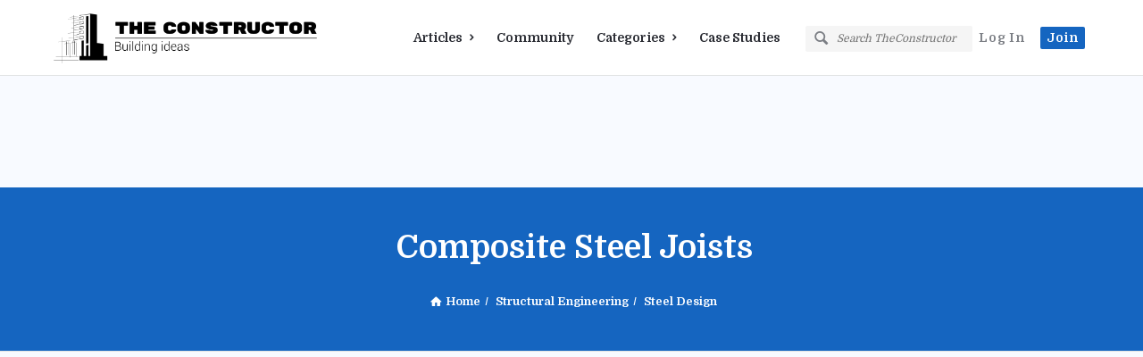

--- FILE ---
content_type: text/html; charset=UTF-8
request_url: https://theconstructor.org/structural-engg/composite-steel-joists/5895/?amp=1
body_size: 29168
content:
<!DOCTYPE html>
<html lang="en-US" class="no-js no-svg">
<head>
	<meta charset="UTF-8">
	<meta name="viewport" content="width=device-width, initial-scale=1, maximum-scale=1">
	<link rel="profile" href="https://gmpg.org/xfn/11">
    <link rel="preload" href="https://theconstructor.org/wp-content/themes/tc-civil/css/entypo/entypo.woff2" as="font" crossorigin="anonymous">
    <link rel="preload" href="https://theconstructor.org/wp-content/themes/tc-civil/css/fontawesome/webfonts/fa-brands-400.woff2" as="font" crossorigin="anonymous">
    <link rel="preload" href="https://theconstructor.org/wp-content/themes/tc-civil/css/fontawesome/webfonts/fa-solid-900.woff2" as="font" crossorigin="anonymous">

	
<script async src="https://pagead2.googlesyndication.com/pagead/js/adsbygoogle.js"></script>

 

 <script>"use strict";"serviceWorker"in navigator&&navigator.serviceWorker.register('/sw/service-worker.js');</script> 
<link rel="apple-touch-icon" sizes="180x180" href="/icons/apple-touch-icon.png">
<link rel="icon" type="image/png" sizes="192x192" href="/icons/android-chrome-192x192.png">
<link rel="icon" type="image/png" sizes="32x32" href="/icons/favicon-32x32.png">
<link rel="icon" type="image/png" sizes="16x16" href="/icons/favicon-16x16.png">
<link rel="manifest" href="/icons/site.webmanifest">
<link rel="mask-icon" href="/icons/safari-pinned-tab.svg" color="#5bbad5">
<meta name="msapplication-TileColor" content="#1565c0">
<meta name="msapplication-config" content="/icons/browserconfig.xml">
<meta name="theme-color" content="#1565c0">



	<title>Composite Steel Joists &#8211; theconstructor.org</title>
<meta name='robots' content='max-image-preview:large' />
<link rel='dns-prefetch' href='//www.google.com' />
<link rel='dns-prefetch' href='//stats.wp.com' />
<link rel='preconnect' href='//i0.wp.com' />
<link rel='preconnect' href='//c0.wp.com' />
<link rel="alternate" type="application/rss+xml" title="theconstructor.org &raquo; Feed" href="https://theconstructor.org/feed/" />
<link rel="alternate" type="application/rss+xml" title="theconstructor.org &raquo; Comments Feed" href="https://theconstructor.org/comments/feed/" />
<link rel="alternate" title="oEmbed (JSON)" type="application/json+oembed" href="https://theconstructor.org/wp-json/oembed/1.0/embed?url=https%3A%2F%2Ftheconstructor.org%2Fstructural-engg%2Fcomposite-steel-joists%2F5895%2F" />
<link rel="alternate" title="oEmbed (XML)" type="text/xml+oembed" href="https://theconstructor.org/wp-json/oembed/1.0/embed?url=https%3A%2F%2Ftheconstructor.org%2Fstructural-engg%2Fcomposite-steel-joists%2F5895%2F&#038;format=xml" />
<style id='wp-img-auto-sizes-contain-inline-css' type='text/css'>
img:is([sizes=auto i],[sizes^="auto," i]){contain-intrinsic-size:3000px 1500px}
/*# sourceURL=wp-img-auto-sizes-contain-inline-css */
</style>
<style id='wp-emoji-styles-inline-css' type='text/css'>

	img.wp-smiley, img.emoji {
		display: inline !important;
		border: none !important;
		box-shadow: none !important;
		height: 1em !important;
		width: 1em !important;
		margin: 0 0.07em !important;
		vertical-align: -0.1em !important;
		background: none !important;
		padding: 0 !important;
	}
/*# sourceURL=wp-emoji-styles-inline-css */
</style>
<style id='wp-block-library-inline-css' type='text/css'>
:root{--wp-block-synced-color:#7a00df;--wp-block-synced-color--rgb:122,0,223;--wp-bound-block-color:var(--wp-block-synced-color);--wp-editor-canvas-background:#ddd;--wp-admin-theme-color:#007cba;--wp-admin-theme-color--rgb:0,124,186;--wp-admin-theme-color-darker-10:#006ba1;--wp-admin-theme-color-darker-10--rgb:0,107,160.5;--wp-admin-theme-color-darker-20:#005a87;--wp-admin-theme-color-darker-20--rgb:0,90,135;--wp-admin-border-width-focus:2px}@media (min-resolution:192dpi){:root{--wp-admin-border-width-focus:1.5px}}.wp-element-button{cursor:pointer}:root .has-very-light-gray-background-color{background-color:#eee}:root .has-very-dark-gray-background-color{background-color:#313131}:root .has-very-light-gray-color{color:#eee}:root .has-very-dark-gray-color{color:#313131}:root .has-vivid-green-cyan-to-vivid-cyan-blue-gradient-background{background:linear-gradient(135deg,#00d084,#0693e3)}:root .has-purple-crush-gradient-background{background:linear-gradient(135deg,#34e2e4,#4721fb 50%,#ab1dfe)}:root .has-hazy-dawn-gradient-background{background:linear-gradient(135deg,#faaca8,#dad0ec)}:root .has-subdued-olive-gradient-background{background:linear-gradient(135deg,#fafae1,#67a671)}:root .has-atomic-cream-gradient-background{background:linear-gradient(135deg,#fdd79a,#004a59)}:root .has-nightshade-gradient-background{background:linear-gradient(135deg,#330968,#31cdcf)}:root .has-midnight-gradient-background{background:linear-gradient(135deg,#020381,#2874fc)}:root{--wp--preset--font-size--normal:16px;--wp--preset--font-size--huge:42px}.has-regular-font-size{font-size:1em}.has-larger-font-size{font-size:2.625em}.has-normal-font-size{font-size:var(--wp--preset--font-size--normal)}.has-huge-font-size{font-size:var(--wp--preset--font-size--huge)}:root .has-text-align-center{text-align:center}:root .has-text-align-left{text-align:left}:root .has-text-align-right{text-align:right}.has-fit-text{white-space:nowrap!important}#end-resizable-editor-section{display:none}.aligncenter{clear:both}.items-justified-left{justify-content:flex-start}.items-justified-center{justify-content:center}.items-justified-right{justify-content:flex-end}.items-justified-space-between{justify-content:space-between}.screen-reader-text{word-wrap:normal!important;border:0;clip-path:inset(50%);height:1px;margin:-1px;overflow:hidden;padding:0;position:absolute;width:1px}.screen-reader-text:focus{background-color:#ddd;clip-path:none;color:#444;display:block;font-size:1em;height:auto;left:5px;line-height:normal;padding:15px 23px 14px;text-decoration:none;top:5px;width:auto;z-index:100000}html :where(.has-border-color){border-style:solid}html :where([style*=border-top-color]){border-top-style:solid}html :where([style*=border-right-color]){border-right-style:solid}html :where([style*=border-bottom-color]){border-bottom-style:solid}html :where([style*=border-left-color]){border-left-style:solid}html :where([style*=border-width]){border-style:solid}html :where([style*=border-top-width]){border-top-style:solid}html :where([style*=border-right-width]){border-right-style:solid}html :where([style*=border-bottom-width]){border-bottom-style:solid}html :where([style*=border-left-width]){border-left-style:solid}html :where(img[class*=wp-image-]){height:auto;max-width:100%}:where(figure){margin:0 0 1em}html :where(.is-position-sticky){--wp-admin--admin-bar--position-offset:var(--wp-admin--admin-bar--height,0px)}@media screen and (max-width:600px){html :where(.is-position-sticky){--wp-admin--admin-bar--position-offset:0px}}
.has-text-align-justify{text-align:justify;}

/*# sourceURL=wp-block-library-inline-css */
</style><style id='global-styles-inline-css' type='text/css'>
:root{--wp--preset--aspect-ratio--square: 1;--wp--preset--aspect-ratio--4-3: 4/3;--wp--preset--aspect-ratio--3-4: 3/4;--wp--preset--aspect-ratio--3-2: 3/2;--wp--preset--aspect-ratio--2-3: 2/3;--wp--preset--aspect-ratio--16-9: 16/9;--wp--preset--aspect-ratio--9-16: 9/16;--wp--preset--color--black: #000000;--wp--preset--color--cyan-bluish-gray: #abb8c3;--wp--preset--color--white: #ffffff;--wp--preset--color--pale-pink: #f78da7;--wp--preset--color--vivid-red: #cf2e2e;--wp--preset--color--luminous-vivid-orange: #ff6900;--wp--preset--color--luminous-vivid-amber: #fcb900;--wp--preset--color--light-green-cyan: #7bdcb5;--wp--preset--color--vivid-green-cyan: #00d084;--wp--preset--color--pale-cyan-blue: #8ed1fc;--wp--preset--color--vivid-cyan-blue: #0693e3;--wp--preset--color--vivid-purple: #9b51e0;--wp--preset--gradient--vivid-cyan-blue-to-vivid-purple: linear-gradient(135deg,rgb(6,147,227) 0%,rgb(155,81,224) 100%);--wp--preset--gradient--light-green-cyan-to-vivid-green-cyan: linear-gradient(135deg,rgb(122,220,180) 0%,rgb(0,208,130) 100%);--wp--preset--gradient--luminous-vivid-amber-to-luminous-vivid-orange: linear-gradient(135deg,rgb(252,185,0) 0%,rgb(255,105,0) 100%);--wp--preset--gradient--luminous-vivid-orange-to-vivid-red: linear-gradient(135deg,rgb(255,105,0) 0%,rgb(207,46,46) 100%);--wp--preset--gradient--very-light-gray-to-cyan-bluish-gray: linear-gradient(135deg,rgb(238,238,238) 0%,rgb(169,184,195) 100%);--wp--preset--gradient--cool-to-warm-spectrum: linear-gradient(135deg,rgb(74,234,220) 0%,rgb(151,120,209) 20%,rgb(207,42,186) 40%,rgb(238,44,130) 60%,rgb(251,105,98) 80%,rgb(254,248,76) 100%);--wp--preset--gradient--blush-light-purple: linear-gradient(135deg,rgb(255,206,236) 0%,rgb(152,150,240) 100%);--wp--preset--gradient--blush-bordeaux: linear-gradient(135deg,rgb(254,205,165) 0%,rgb(254,45,45) 50%,rgb(107,0,62) 100%);--wp--preset--gradient--luminous-dusk: linear-gradient(135deg,rgb(255,203,112) 0%,rgb(199,81,192) 50%,rgb(65,88,208) 100%);--wp--preset--gradient--pale-ocean: linear-gradient(135deg,rgb(255,245,203) 0%,rgb(182,227,212) 50%,rgb(51,167,181) 100%);--wp--preset--gradient--electric-grass: linear-gradient(135deg,rgb(202,248,128) 0%,rgb(113,206,126) 100%);--wp--preset--gradient--midnight: linear-gradient(135deg,rgb(2,3,129) 0%,rgb(40,116,252) 100%);--wp--preset--font-size--small: 13px;--wp--preset--font-size--medium: 20px;--wp--preset--font-size--large: 36px;--wp--preset--font-size--x-large: 42px;--wp--preset--font-family--albert-sans: 'Albert Sans', sans-serif;--wp--preset--font-family--alegreya: Alegreya, serif;--wp--preset--font-family--arvo: Arvo, serif;--wp--preset--font-family--bodoni-moda: 'Bodoni Moda', serif;--wp--preset--font-family--bricolage-grotesque: 'Bricolage Grotesque', sans-serif;--wp--preset--font-family--cabin: Cabin, sans-serif;--wp--preset--font-family--chivo: Chivo, sans-serif;--wp--preset--font-family--commissioner: Commissioner, sans-serif;--wp--preset--font-family--cormorant: Cormorant, serif;--wp--preset--font-family--courier-prime: 'Courier Prime', monospace;--wp--preset--font-family--crimson-pro: 'Crimson Pro', serif;--wp--preset--font-family--dm-mono: 'DM Mono', monospace;--wp--preset--font-family--dm-sans: 'DM Sans', sans-serif;--wp--preset--font-family--dm-serif-display: 'DM Serif Display', serif;--wp--preset--font-family--domine: Domine, serif;--wp--preset--font-family--eb-garamond: 'EB Garamond', serif;--wp--preset--font-family--epilogue: Epilogue, sans-serif;--wp--preset--font-family--fahkwang: Fahkwang, sans-serif;--wp--preset--font-family--figtree: Figtree, sans-serif;--wp--preset--font-family--fira-sans: 'Fira Sans', sans-serif;--wp--preset--font-family--fjalla-one: 'Fjalla One', sans-serif;--wp--preset--font-family--fraunces: Fraunces, serif;--wp--preset--font-family--gabarito: Gabarito, system-ui;--wp--preset--font-family--ibm-plex-mono: 'IBM Plex Mono', monospace;--wp--preset--font-family--ibm-plex-sans: 'IBM Plex Sans', sans-serif;--wp--preset--font-family--ibarra-real-nova: 'Ibarra Real Nova', serif;--wp--preset--font-family--instrument-serif: 'Instrument Serif', serif;--wp--preset--font-family--inter: Inter, sans-serif;--wp--preset--font-family--josefin-sans: 'Josefin Sans', sans-serif;--wp--preset--font-family--jost: Jost, sans-serif;--wp--preset--font-family--libre-baskerville: 'Libre Baskerville', serif;--wp--preset--font-family--libre-franklin: 'Libre Franklin', sans-serif;--wp--preset--font-family--literata: Literata, serif;--wp--preset--font-family--lora: Lora, serif;--wp--preset--font-family--merriweather: Merriweather, serif;--wp--preset--font-family--montserrat: Montserrat, sans-serif;--wp--preset--font-family--newsreader: Newsreader, serif;--wp--preset--font-family--noto-sans-mono: 'Noto Sans Mono', sans-serif;--wp--preset--font-family--nunito: Nunito, sans-serif;--wp--preset--font-family--open-sans: 'Open Sans', sans-serif;--wp--preset--font-family--overpass: Overpass, sans-serif;--wp--preset--font-family--pt-serif: 'PT Serif', serif;--wp--preset--font-family--petrona: Petrona, serif;--wp--preset--font-family--piazzolla: Piazzolla, serif;--wp--preset--font-family--playfair-display: 'Playfair Display', serif;--wp--preset--font-family--plus-jakarta-sans: 'Plus Jakarta Sans', sans-serif;--wp--preset--font-family--poppins: Poppins, sans-serif;--wp--preset--font-family--raleway: Raleway, sans-serif;--wp--preset--font-family--roboto: Roboto, sans-serif;--wp--preset--font-family--roboto-slab: 'Roboto Slab', serif;--wp--preset--font-family--rubik: Rubik, sans-serif;--wp--preset--font-family--rufina: Rufina, serif;--wp--preset--font-family--sora: Sora, sans-serif;--wp--preset--font-family--source-sans-3: 'Source Sans 3', sans-serif;--wp--preset--font-family--source-serif-4: 'Source Serif 4', serif;--wp--preset--font-family--space-mono: 'Space Mono', monospace;--wp--preset--font-family--syne: Syne, sans-serif;--wp--preset--font-family--texturina: Texturina, serif;--wp--preset--font-family--urbanist: Urbanist, sans-serif;--wp--preset--font-family--work-sans: 'Work Sans', sans-serif;--wp--preset--spacing--20: 0.44rem;--wp--preset--spacing--30: 0.67rem;--wp--preset--spacing--40: 1rem;--wp--preset--spacing--50: 1.5rem;--wp--preset--spacing--60: 2.25rem;--wp--preset--spacing--70: 3.38rem;--wp--preset--spacing--80: 5.06rem;--wp--preset--shadow--natural: 6px 6px 9px rgba(0, 0, 0, 0.2);--wp--preset--shadow--deep: 12px 12px 50px rgba(0, 0, 0, 0.4);--wp--preset--shadow--sharp: 6px 6px 0px rgba(0, 0, 0, 0.2);--wp--preset--shadow--outlined: 6px 6px 0px -3px rgb(255, 255, 255), 6px 6px rgb(0, 0, 0);--wp--preset--shadow--crisp: 6px 6px 0px rgb(0, 0, 0);}:where(.is-layout-flex){gap: 0.5em;}:where(.is-layout-grid){gap: 0.5em;}body .is-layout-flex{display: flex;}.is-layout-flex{flex-wrap: wrap;align-items: center;}.is-layout-flex > :is(*, div){margin: 0;}body .is-layout-grid{display: grid;}.is-layout-grid > :is(*, div){margin: 0;}:where(.wp-block-columns.is-layout-flex){gap: 2em;}:where(.wp-block-columns.is-layout-grid){gap: 2em;}:where(.wp-block-post-template.is-layout-flex){gap: 1.25em;}:where(.wp-block-post-template.is-layout-grid){gap: 1.25em;}.has-black-color{color: var(--wp--preset--color--black) !important;}.has-cyan-bluish-gray-color{color: var(--wp--preset--color--cyan-bluish-gray) !important;}.has-white-color{color: var(--wp--preset--color--white) !important;}.has-pale-pink-color{color: var(--wp--preset--color--pale-pink) !important;}.has-vivid-red-color{color: var(--wp--preset--color--vivid-red) !important;}.has-luminous-vivid-orange-color{color: var(--wp--preset--color--luminous-vivid-orange) !important;}.has-luminous-vivid-amber-color{color: var(--wp--preset--color--luminous-vivid-amber) !important;}.has-light-green-cyan-color{color: var(--wp--preset--color--light-green-cyan) !important;}.has-vivid-green-cyan-color{color: var(--wp--preset--color--vivid-green-cyan) !important;}.has-pale-cyan-blue-color{color: var(--wp--preset--color--pale-cyan-blue) !important;}.has-vivid-cyan-blue-color{color: var(--wp--preset--color--vivid-cyan-blue) !important;}.has-vivid-purple-color{color: var(--wp--preset--color--vivid-purple) !important;}.has-black-background-color{background-color: var(--wp--preset--color--black) !important;}.has-cyan-bluish-gray-background-color{background-color: var(--wp--preset--color--cyan-bluish-gray) !important;}.has-white-background-color{background-color: var(--wp--preset--color--white) !important;}.has-pale-pink-background-color{background-color: var(--wp--preset--color--pale-pink) !important;}.has-vivid-red-background-color{background-color: var(--wp--preset--color--vivid-red) !important;}.has-luminous-vivid-orange-background-color{background-color: var(--wp--preset--color--luminous-vivid-orange) !important;}.has-luminous-vivid-amber-background-color{background-color: var(--wp--preset--color--luminous-vivid-amber) !important;}.has-light-green-cyan-background-color{background-color: var(--wp--preset--color--light-green-cyan) !important;}.has-vivid-green-cyan-background-color{background-color: var(--wp--preset--color--vivid-green-cyan) !important;}.has-pale-cyan-blue-background-color{background-color: var(--wp--preset--color--pale-cyan-blue) !important;}.has-vivid-cyan-blue-background-color{background-color: var(--wp--preset--color--vivid-cyan-blue) !important;}.has-vivid-purple-background-color{background-color: var(--wp--preset--color--vivid-purple) !important;}.has-black-border-color{border-color: var(--wp--preset--color--black) !important;}.has-cyan-bluish-gray-border-color{border-color: var(--wp--preset--color--cyan-bluish-gray) !important;}.has-white-border-color{border-color: var(--wp--preset--color--white) !important;}.has-pale-pink-border-color{border-color: var(--wp--preset--color--pale-pink) !important;}.has-vivid-red-border-color{border-color: var(--wp--preset--color--vivid-red) !important;}.has-luminous-vivid-orange-border-color{border-color: var(--wp--preset--color--luminous-vivid-orange) !important;}.has-luminous-vivid-amber-border-color{border-color: var(--wp--preset--color--luminous-vivid-amber) !important;}.has-light-green-cyan-border-color{border-color: var(--wp--preset--color--light-green-cyan) !important;}.has-vivid-green-cyan-border-color{border-color: var(--wp--preset--color--vivid-green-cyan) !important;}.has-pale-cyan-blue-border-color{border-color: var(--wp--preset--color--pale-cyan-blue) !important;}.has-vivid-cyan-blue-border-color{border-color: var(--wp--preset--color--vivid-cyan-blue) !important;}.has-vivid-purple-border-color{border-color: var(--wp--preset--color--vivid-purple) !important;}.has-vivid-cyan-blue-to-vivid-purple-gradient-background{background: var(--wp--preset--gradient--vivid-cyan-blue-to-vivid-purple) !important;}.has-light-green-cyan-to-vivid-green-cyan-gradient-background{background: var(--wp--preset--gradient--light-green-cyan-to-vivid-green-cyan) !important;}.has-luminous-vivid-amber-to-luminous-vivid-orange-gradient-background{background: var(--wp--preset--gradient--luminous-vivid-amber-to-luminous-vivid-orange) !important;}.has-luminous-vivid-orange-to-vivid-red-gradient-background{background: var(--wp--preset--gradient--luminous-vivid-orange-to-vivid-red) !important;}.has-very-light-gray-to-cyan-bluish-gray-gradient-background{background: var(--wp--preset--gradient--very-light-gray-to-cyan-bluish-gray) !important;}.has-cool-to-warm-spectrum-gradient-background{background: var(--wp--preset--gradient--cool-to-warm-spectrum) !important;}.has-blush-light-purple-gradient-background{background: var(--wp--preset--gradient--blush-light-purple) !important;}.has-blush-bordeaux-gradient-background{background: var(--wp--preset--gradient--blush-bordeaux) !important;}.has-luminous-dusk-gradient-background{background: var(--wp--preset--gradient--luminous-dusk) !important;}.has-pale-ocean-gradient-background{background: var(--wp--preset--gradient--pale-ocean) !important;}.has-electric-grass-gradient-background{background: var(--wp--preset--gradient--electric-grass) !important;}.has-midnight-gradient-background{background: var(--wp--preset--gradient--midnight) !important;}.has-small-font-size{font-size: var(--wp--preset--font-size--small) !important;}.has-medium-font-size{font-size: var(--wp--preset--font-size--medium) !important;}.has-large-font-size{font-size: var(--wp--preset--font-size--large) !important;}.has-x-large-font-size{font-size: var(--wp--preset--font-size--x-large) !important;}.has-albert-sans-font-family{font-family: var(--wp--preset--font-family--albert-sans) !important;}.has-alegreya-font-family{font-family: var(--wp--preset--font-family--alegreya) !important;}.has-arvo-font-family{font-family: var(--wp--preset--font-family--arvo) !important;}.has-bodoni-moda-font-family{font-family: var(--wp--preset--font-family--bodoni-moda) !important;}.has-bricolage-grotesque-font-family{font-family: var(--wp--preset--font-family--bricolage-grotesque) !important;}.has-cabin-font-family{font-family: var(--wp--preset--font-family--cabin) !important;}.has-chivo-font-family{font-family: var(--wp--preset--font-family--chivo) !important;}.has-commissioner-font-family{font-family: var(--wp--preset--font-family--commissioner) !important;}.has-cormorant-font-family{font-family: var(--wp--preset--font-family--cormorant) !important;}.has-courier-prime-font-family{font-family: var(--wp--preset--font-family--courier-prime) !important;}.has-crimson-pro-font-family{font-family: var(--wp--preset--font-family--crimson-pro) !important;}.has-dm-mono-font-family{font-family: var(--wp--preset--font-family--dm-mono) !important;}.has-dm-sans-font-family{font-family: var(--wp--preset--font-family--dm-sans) !important;}.has-dm-serif-display-font-family{font-family: var(--wp--preset--font-family--dm-serif-display) !important;}.has-domine-font-family{font-family: var(--wp--preset--font-family--domine) !important;}.has-eb-garamond-font-family{font-family: var(--wp--preset--font-family--eb-garamond) !important;}.has-epilogue-font-family{font-family: var(--wp--preset--font-family--epilogue) !important;}.has-fahkwang-font-family{font-family: var(--wp--preset--font-family--fahkwang) !important;}.has-figtree-font-family{font-family: var(--wp--preset--font-family--figtree) !important;}.has-fira-sans-font-family{font-family: var(--wp--preset--font-family--fira-sans) !important;}.has-fjalla-one-font-family{font-family: var(--wp--preset--font-family--fjalla-one) !important;}.has-fraunces-font-family{font-family: var(--wp--preset--font-family--fraunces) !important;}.has-gabarito-font-family{font-family: var(--wp--preset--font-family--gabarito) !important;}.has-ibm-plex-mono-font-family{font-family: var(--wp--preset--font-family--ibm-plex-mono) !important;}.has-ibm-plex-sans-font-family{font-family: var(--wp--preset--font-family--ibm-plex-sans) !important;}.has-ibarra-real-nova-font-family{font-family: var(--wp--preset--font-family--ibarra-real-nova) !important;}.has-instrument-serif-font-family{font-family: var(--wp--preset--font-family--instrument-serif) !important;}.has-inter-font-family{font-family: var(--wp--preset--font-family--inter) !important;}.has-josefin-sans-font-family{font-family: var(--wp--preset--font-family--josefin-sans) !important;}.has-jost-font-family{font-family: var(--wp--preset--font-family--jost) !important;}.has-libre-baskerville-font-family{font-family: var(--wp--preset--font-family--libre-baskerville) !important;}.has-libre-franklin-font-family{font-family: var(--wp--preset--font-family--libre-franklin) !important;}.has-literata-font-family{font-family: var(--wp--preset--font-family--literata) !important;}.has-lora-font-family{font-family: var(--wp--preset--font-family--lora) !important;}.has-merriweather-font-family{font-family: var(--wp--preset--font-family--merriweather) !important;}.has-montserrat-font-family{font-family: var(--wp--preset--font-family--montserrat) !important;}.has-newsreader-font-family{font-family: var(--wp--preset--font-family--newsreader) !important;}.has-noto-sans-mono-font-family{font-family: var(--wp--preset--font-family--noto-sans-mono) !important;}.has-nunito-font-family{font-family: var(--wp--preset--font-family--nunito) !important;}.has-open-sans-font-family{font-family: var(--wp--preset--font-family--open-sans) !important;}.has-overpass-font-family{font-family: var(--wp--preset--font-family--overpass) !important;}.has-pt-serif-font-family{font-family: var(--wp--preset--font-family--pt-serif) !important;}.has-petrona-font-family{font-family: var(--wp--preset--font-family--petrona) !important;}.has-piazzolla-font-family{font-family: var(--wp--preset--font-family--piazzolla) !important;}.has-playfair-display-font-family{font-family: var(--wp--preset--font-family--playfair-display) !important;}.has-plus-jakarta-sans-font-family{font-family: var(--wp--preset--font-family--plus-jakarta-sans) !important;}.has-poppins-font-family{font-family: var(--wp--preset--font-family--poppins) !important;}.has-raleway-font-family{font-family: var(--wp--preset--font-family--raleway) !important;}.has-roboto-font-family{font-family: var(--wp--preset--font-family--roboto) !important;}.has-roboto-slab-font-family{font-family: var(--wp--preset--font-family--roboto-slab) !important;}.has-rubik-font-family{font-family: var(--wp--preset--font-family--rubik) !important;}.has-rufina-font-family{font-family: var(--wp--preset--font-family--rufina) !important;}.has-sora-font-family{font-family: var(--wp--preset--font-family--sora) !important;}.has-source-sans-3-font-family{font-family: var(--wp--preset--font-family--source-sans-3) !important;}.has-source-serif-4-font-family{font-family: var(--wp--preset--font-family--source-serif-4) !important;}.has-space-mono-font-family{font-family: var(--wp--preset--font-family--space-mono) !important;}.has-syne-font-family{font-family: var(--wp--preset--font-family--syne) !important;}.has-texturina-font-family{font-family: var(--wp--preset--font-family--texturina) !important;}.has-urbanist-font-family{font-family: var(--wp--preset--font-family--urbanist) !important;}.has-work-sans-font-family{font-family: var(--wp--preset--font-family--work-sans) !important;}
/*# sourceURL=global-styles-inline-css */
</style>

<style id='classic-theme-styles-inline-css' type='text/css'>
/*! This file is auto-generated */
.wp-block-button__link{color:#fff;background-color:#32373c;border-radius:9999px;box-shadow:none;text-decoration:none;padding:calc(.667em + 2px) calc(1.333em + 2px);font-size:1.125em}.wp-block-file__button{background:#32373c;color:#fff;text-decoration:none}
/*# sourceURL=/wp-includes/css/classic-themes.min.css */
</style>
<link rel='stylesheet' id='wpqa-custom-css-css' href='https://theconstructor.org/wp-content/plugins/WPQA/assets/css/custom.css?ver=4.4.4' type='text/css' media='all' />
<link rel='stylesheet' id='discy-entypo-css' href='https://theconstructor.org/wp-content/themes/tc-civil/css/entypo/entypo.css?ver=6.9' type='text/css' media='all' />
<link rel='stylesheet' id='prettyPhoto-css' href='https://theconstructor.org/wp-content/themes/tc-civil/css/prettyPhoto.css?ver=6.9' type='text/css' media='all' />
<link rel='stylesheet' id='discy-font-awesome-css' href='https://theconstructor.org/wp-content/themes/tc-civil/css/fontawesome/css/fontawesome-all.min.css?ver=6.9' type='text/css' media='all' />
<link rel='stylesheet' id='discy-main-style-css' href='https://theconstructor.org/wp-content/themes/tc-civil/style.css' type='text/css' media='all' />
<link rel='stylesheet' id='discy-basic-css-css' href='https://theconstructor.org/wp-content/themes/tc-civil/css/basic.css?ver=4.4.7' type='text/css' media='all' />
<link rel='stylesheet' id='discy-main-css-css' href='https://theconstructor.org/wp-content/themes/tc-civil/css/main.css?ver=4.4.7' type='text/css' media='all' />
<link rel='stylesheet' id='discy-vars-css-css' href='https://theconstructor.org/wp-content/themes/tc-civil/css/vars.css?ver=4.4.7' type='text/css' media='all' />
<link rel='stylesheet' id='discy-discoura-css-css' href='https://theconstructor.org/wp-content/themes/tc-civil/css/discoura.css?ver=4.4.7' type='text/css' media='all' />
<link rel='stylesheet' id='discy-boxed-css-css' href='https://theconstructor.org/wp-content/themes/tc-civil/css/boxed-style.css?ver=4.4.7' type='text/css' media='all' />
<link rel='stylesheet' id='discy-responsive-css' href='https://theconstructor.org/wp-content/themes/tc-civil/css/responsive.css?ver=4.4.7' type='text/css' media='all' />
<link rel='stylesheet' id='discy-skin-default-css' href='https://theconstructor.org/wp-content/themes/tc-civil/css/skins/skins.css?ver=4.4.7' type='text/css' media='all' />
<link rel='stylesheet' id='discy-custom-css-css' href='https://theconstructor.org/wp-content/themes/tc-civil/css/custom.css?ver=4.4.7' type='text/css' media='all' />
<style id='discy-custom-css-inline-css' type='text/css'>

		::-moz-selection {
			background: #1565c0;
		}
		::selection {
			background: #1565c0;
		}
		.background-color,.breadcrumbs.breadcrumbs_2.breadcrumbs-colored,.button-default,.button-default-2:hover,.go-up,.widget_calendar tbody a,.widget_calendar caption,.tagcloud a:hover,.submit-1:hover,.widget_search .search-submit:hover,.user-area .social-ul li a,.pagination .page-numbers.current,.page-navigation-before a:hover,.load-more a:hover,input[type="submit"]:not(.button-default):not(.button-primary):hover,.post-pagination > span,.post-pagination > span:hover,.post-img-lightbox:hover i,.pop-header,.fileinputs:hover span,a.meta-answer:hover,.question-navigation a:hover,.progressbar-percent,.button-default-3:hover,.move-poll-li,li.li-follow-question,.user_follow_yes,.social-ul li a:hover,.user-follow-profile a,.cat-sections:before,.stats-inner li:before,.cat-sections:before,.ui-datepicker-header,.ui-datepicker-current-day,.wpqa-following .user-follower > ul > li.user-following h4 i,.wpqa-followers .user-follower > ul > li.user-followers h4 i,.header-colored .header,.footer-light .social-ul li a,.header-simple .header .button-sign-up,.call-action-unlogged.call-action-colored,.button-default.slider-button-style_2:hover,.slider-inner .button-default.slider-button-style_3:hover,.slider-wrap .owl-controls .owl-buttons > div:hover,.slider-ask-form:hover input[type="submit"],.panel-image-opacity,.panel-image-content .button-default:hover,.cover-cat-span,.cat-section-icon,.feed-title i,.slider-feed-wrap .slider-owl .owl-controls .owl-buttons > div:hover,.group-item .group_avatar img,.group-item .group_avatar .group_img,.group_cover .group_cover_content .group_cover_content_first img,.content_group_item_header img,.content_group_item_embed a img,.comment_item img,.author_group_cover,.author_group__content ul li a:hover {
			background-color: #1565c0;
		}
		.color,.color.activate-link,a:hover,.user-login-click > ul li a:hover,.nav_menu > ul li a:hover,.nav_menu > div > ul li a:hover,.nav_menu > div > div > ul li a:hover,.user-notifications > div > a:hover,.user-notifications > div > ul li a,.post-meta a,.post-author,.post-title a:hover,.logo-name:hover,.user-area .user-content > .user-inner h4 > a,.commentlist li.comment .comment-body .comment-text .comment-author a,.commentlist ul.comment-reply li a:hover,.commentlist li .comment-text a,.post-content-text a,blockquote cite,.category-description > h4,.category-description > a,.pop-footer a,.question-poll,.active-favorite a i,.question-link-list li a:hover,.question-link-list li a:hover i,.poll-num span,.progressbar-title span,.bottom-footer a,.user-questions > div > i,.referral-completed > div > i,.user-data ul li a:hover,.user-notifications div ul li span.question-title a:hover,.widget-posts .user-notifications > div > ul li div h3 a:hover,.related-widget .user-notifications > div > ul li div h3 a:hover,.widget-posts .user-notifications > div > ul li a:hover,.related-widget .user-notifications > div > ul li a:hover,.widget-title-tabs .tabs li a:hover,.about-text a,.footer .about-text a,.answers-tabs-inner li a:hover,.mobile-aside li a:hover,.stats-text,.wpqa-following .user-follower > ul > li.user-following h4,.wpqa-followers .user-follower > ul > li.user-followers h4,.nav_menu ul li.current_page_item > a,.nav_menu ul li.current-menu-item > a,.nav_menu ul li.active-tab > a,.article-question .question-share .post-share > ul li a:hover,.ask-box-question:hover,.ask-box-question:hover i,.wpqa-login-already a,.cat_follow_done .button-default-4.follow-cat-button,.button-default-4.follow-cat-button:hover,.question-content-text a,.discoura nav.nav ul li a:hover,.discoura nav.nav ul li:hover a,.discoura nav.nav ul li.current_page_item a,.discoura nav.nav ul li.current-menu-item a,nav.nav ul li.wpqa-notifications-nav ul li a,nav.nav .wpqa-notifications-nav ul li li a:hover,nav.nav ul li.current_page_item.wpqa-notifications-nav li a,nav.nav ul li.current-menu-item.wpqa-notifications-nav li a,.group-item .group_statistics a:hover,.group-item .group_statistics div:hover {
			color: #1565c0;
		}
		.loader_html,.submit-1:hover,.widget_search .search-submit:hover,.author-image-span,.badge-span,input[type="submit"]:not(.button-default):not(.button-primary):hover,blockquote,.question-poll,.loader_2,.loader_3,.question-navigation a:hover,li.li-follow-question,.user_follow_yes,.user-follow-profile .user_follow_yes .small_loader,.user_follow_3.user_follow_yes .small_loader,.tagcloud a:hover,.pagination .page-numbers.current,.wpqa_poll_image img.wpqa_poll_image_select,.wpqa-delete-image > span,.cat_follow_done .button-default-4.follow-cat-button,.button-default-4.follow-cat-button:hover,.slider-feed-wrap .slider-owl .owl-controls .owl-buttons > div:hover,.discoura nav.nav ul li a:hover,.discoura nav.nav ul li:hover a,.discoura nav.nav ul li.current_page_item a,.discoura nav.nav ul li.current-menu-item a,.user_follow_3.user_follow_yes .small_loader {
			border-color: #1565c0;
		}
			h1,h2,h3,h4,h5,h6,.post-title,.post-title-2,.post-title-3,.widget-posts .user-notifications > div > ul li div h3,.related-widget .user-notifications > div > ul li div h3,.widget-posts .user-notifications > div > ul li div h3 a,.related-widget .user-notifications > div > ul li div h3 a,.accordion .accordion-title,.button-sign-in,.button-sign-up,nav.nav ul li,.menu-tabs > ul > li > a,.nav_menu > ul li a,.nav_menu > div > ul li a,.nav_menu > div > div > ul li a,.question-content-text,.widget-title,.user-not-normal .user-area .user-content > .user-inner h4,.about-text,.widget li,.credits,.post-content-text,.button-default,.button-default-2,.button-default-3,a.meta-answer,.load-more a,.post-read-more,.question-read-less,.edit-link,.delete-link,.pop-footer,.post-contact form .form-input span,.pagination-wrap .no-comments,.user-follow-profile,.user-area .user-content > .user-inner p,.user-area .bio_editor,.category-description > p,.social-ul li .user_follow_3 a,.social-ul li.ban-unban-user a,.social-ul li a.block_message,.answers-tabs .section-title,.answers-tabs-inner li,.mobile-menu,.mobile-aside li a,.vote_result,.stats-value,.user-stats > ul > li > div > div span,.cat-sections a,.commentlist li.comment .comment-body .comment-text .comment-author a,.point-div span,.ed_button.poll_results,.ed_button.poll_polls,.comment-respond > .section-title,.fileinputs span,.no-results p,.post-author,.related-post .section-title,.navigation-content a,.alert-message,.wpqa-open-click,.question-author-un,.call-action-unlogged p,.panel-image-inner p {
				font-family: "Domine";
			}
			body,.section-title,textarea,input[type="text"],input[type="password"],input[type="datetime"],input[type="datetime-local"],input[type="date"],input[type="month"],input[type="time"],input[type="week"],input[type="number"],input[type="email"],input[type="url"],input[type="search"],input[type="tel"],input[type="color"],.post-meta,.article-question .post-meta,.article-question .footer-meta li,.badge-span,.widget .user-notifications > div > ul li a,.users-widget .user-section-small .user-data ul li,.user-notifications > div > ul li span.notifications-date,.tagcloud a,.wpqa_form label,.wpqa_form .lost-password,.post-contact form p,.post-contact form .form-input,.follow-count,.progressbar-title span,.poll-num span,.social-followers,.notifications-number,.widget .widget-wrap .stats-inner li .stats-text,.breadcrumbs,.points-section ul li p,.progressbar-title,.poll-num,.badges-section ul li p {
				font-family: "Domine";
			}
		body,p {font-size: 17px;}
/*# sourceURL=discy-custom-css-inline-css */
</style>
<link rel='stylesheet' id='discy-child-theme-css' href='https://theconstructor.org/wp-content/themes/tc-civil-child-theme/style.css' type='text/css' media='all' />
<style id='jetpack-global-styles-frontend-style-inline-css' type='text/css'>
:root { --font-headings: unset; --font-base: unset; --font-headings-default: -apple-system,BlinkMacSystemFont,"Segoe UI",Roboto,Oxygen-Sans,Ubuntu,Cantarell,"Helvetica Neue",sans-serif; --font-base-default: -apple-system,BlinkMacSystemFont,"Segoe UI",Roboto,Oxygen-Sans,Ubuntu,Cantarell,"Helvetica Neue",sans-serif;}
/*# sourceURL=jetpack-global-styles-frontend-style-inline-css */
</style>
<script type="text/javascript" id="jetpack-mu-wpcom-settings-js-before">
/* <![CDATA[ */
var JETPACK_MU_WPCOM_SETTINGS = {"assetsUrl":"https://theconstructor.org/wp-content/mu-plugins/wpcomsh/jetpack_vendor/automattic/jetpack-mu-wpcom/src/build/"};
//# sourceURL=jetpack-mu-wpcom-settings-js-before
/* ]]> */
</script>
<script type="text/javascript" src="https://c0.wp.com/c/6.9/wp-includes/js/jquery/jquery.min.js" id="jquery-core-js"></script>
<script type="text/javascript" src="https://c0.wp.com/c/6.9/wp-includes/js/jquery/jquery-migrate.min.js" id="jquery-migrate-js"></script>
<link rel="https://api.w.org/" href="https://theconstructor.org/wp-json/" /><link rel="alternate" title="JSON" type="application/json" href="https://theconstructor.org/wp-json/wp/v2/posts/5895" /><link rel="EditURI" type="application/rsd+xml" title="RSD" href="https://theconstructor.org/xmlrpc.php?rsd" />

<link rel="canonical" href="https://theconstructor.org/structural-engg/composite-steel-joists/5895/" />
<link rel='shortlink' href='https://wp.me/pcfJSU-1x5' />
	<style>img#wpstats{display:none}</style>
		<meta name="theme-color" content="#1565c0">
			<meta name="msapplication-navbutton-color" content="#1565c0">
			<meta name="apple-mobile-web-app-capable" content="yes">
			<meta name="apple-mobile-web-app-status-bar-style" content="black-translucent">
<!-- Jetpack Open Graph Tags -->
<meta property="og:type" content="article" />
<meta property="og:title" content="Composite Steel Joists" />
<meta property="og:url" content="https://theconstructor.org/structural-engg/composite-steel-joists/5895/" />
<meta property="og:description" content="Composite Steel Joists Composite steel construction has been recognized for a number of years as one of the most economical systems for constructing building floors. Three options have evolved over…" />
<meta property="article:published_time" content="2011-10-22T19:49:29+00:00" />
<meta property="article:modified_time" content="2021-05-06T17:52:37+00:00" />
<meta property="og:site_name" content="theconstructor.org" />
<meta property="og:image" content="https://theconstructor.org/wp-content/uploads/2011/10/clip_image0023.gif" />
<meta property="og:image:width" content="510" />
<meta property="og:image:height" content="302" />
<meta property="og:image:alt" content="" />
<meta property="og:locale" content="en_US" />
<meta name="twitter:text:title" content="Composite Steel Joists" />
<meta name="twitter:image" content="https://i0.wp.com/theconstructor.org/wp-content/uploads/2011/10/Composite_Steel_Joist.jpg?fit=208%2C158&#038;ssl=1&#038;w=144" />
<meta name="twitter:card" content="summary" />

<!-- End Jetpack Open Graph Tags -->
<link rel="icon" href="https://i0.wp.com/theconstructor.org/wp-content/uploads/2021/04/cropped-The-Constructor-favicon-tinified2-1.png?fit=32%2C32&#038;ssl=1" sizes="32x32" />
<link rel="icon" href="https://i0.wp.com/theconstructor.org/wp-content/uploads/2021/04/cropped-The-Constructor-favicon-tinified2-1.png?fit=192%2C192&#038;ssl=1" sizes="192x192" />
<link rel="apple-touch-icon" href="https://i0.wp.com/theconstructor.org/wp-content/uploads/2021/04/cropped-The-Constructor-favicon-tinified2-1.png?fit=180%2C180&#038;ssl=1" />
<meta name="msapplication-TileImage" content="https://i0.wp.com/theconstructor.org/wp-content/uploads/2021/04/cropped-The-Constructor-favicon-tinified2-1.png?fit=270%2C270&#038;ssl=1" />
<style type="text/css" id="wp-custom-css">.checkbox_receive {
    color: #7c7f85;
}
.slider-wrap, .slider-inner {
    min-height: 220px;
}
.point-div span.points-price span {
	margin-left: 10px;
	text-decoration: line-through;
}
.wpqa-subscriptions .post-share ul {
	margin-top: 5px;
}
.post-share ul li {
	margin-bottom: 0 !important;
		margin-top: 0 !important;
}
.wpqa-subscriptions .single-inner-content {
	clear: both;
}
.result-div ul li a {
    color: #272930;
}
@media print {
#toc_container {display: none !important;}	
}
.subscribe-section .buy-points-div .multi_currencies_form {display: none;}
.wpqa-subscriptions table.sub-table td {
	padding: 18px 20px 18px 10px;
}
.wpqa-subscriptions table.sub-table td i {
	margin-right: 10px;
	margin-left: 10px;
}
.wpqa-subscriptions table.sub-table td {
	color: #272930;
}
.wpqa-subscriptions table.sub-table td .badge-span {
	margin-right: 10px;
}
.wpqa-subscriptions table.sub-table td .badge-span i {
	margin-left: 0;
	margin-right: 5px;
}
#footer_menu li {
	border-bottom: none;
}
.footer .top-footer {
	padding: 30px 0;
}
.multi_currencies_form .styled-select:before {
	background-color: #1565c0;
}
.discy-ad-header .alert-message.error {display: none;}
p.vip-benefits-faqs {
	    margin-top: 20px;
}
.payment-link-custom,.payment-method[data-hide="payment-custom"] {display: none}
.payment-wrap-subscribe-lifetime .payment-link-custom.payment-currency-INR {display: inline-block}

@media only screen and (max-width: 769px) {.points-price {display: block;}}

.single.single-post .breadcrumbs .current:last-child,.single.single-post .breadcrumbs .crumbs-span:nth-last-child(2),.wpqa-subscriptions .breadcrumbs,.wpqa-checkout .breadcrumbs {display: none;}
.mobile-arrows > i {display: none;}</style>		
	<style>
#viponly {display:none;}
















iframe.vvip-video, figure.wp-block-video.vvip-video {display:none!important;}
.wp-block-image.vvip-play, figure.wp-block-image.size-large.vvip-play {display:block!important;}
.sdm_download_link { display: none;}
</style>

 

	<style>



	.discy-boxed aside.sidebar {
    width: 279px;
}

@media only screen and (max-width: 782px){
.discy-boxed .the-main-inner {
    padding-right: 5px;
    padding-left: 5px;
}
.discy-boxed aside.sidebar {
    padding-left: 5px;
    padding-right: 5px;
}
}

@media (max-width: 1200px) and (min-width: 992px){
.discy-boxed aside.sidebar {
    width: 34.3% !important;
}
.discy-boxed .the-main-inner {
    width: calc(65% - 10px) !important;
}
}
main.all-main-wrap {

    width: 985px;

}
.discy-boxed aside.sidebar {
    width: 309px;
}
.discy-boxed-2 .the-main-inner {
    width: 665px;
}






















body, .discy-content, .main-content {
    background-color: #f8faff!important;
   /* background: url(https://theconstructor.org/wp-content/uploads/2020/10/city-bg.jpg); */
    background-size: cover;
    background-attachment: fixed;
    background-repeat: repeat repeat;
    background-position: center center;
}

	img.logo-img-vip {
    display: block;
    text-align: center;
    margin: auto;
}
.menu-tabs > ul > li > a {
    color: #595959;
}
.menu-tabs > ul > li.active-tab > a {
    color: #1565c0;
}


	iframe {
    border: 0;
    max-width: 100%;
    display: block;
    text-align: center;
    margin: auto;
}
	iframe.vvip-video, figure.wp-block-video.vvip-video {display:none;}
.wp-block-image.vvip-play, figure.wp-block-image.size-large.vvip-play {display:block;}

	.header-search input[type="search"] {

    width: 100%!important;

}
.footer .styled-select::before {
	background-color:transparent;
}
@media only screen and (max-width: 600px){
.mobile-menu-wrap {
    width: 75%;
}
}
div#row-tabs-home {
    margin-left: 0;
    margin-right: 0;
}
.user-image {
    width: 45px;
}












 nav.nav ul li.current-menu-item a {
    background-color: #fff!important;
	color:#000!important;
}
.header-light nav.nav li ul li a {
    color: #1565c0!important;
    border-top: none!important;
    background: #f8f8f8!important;
}
.header-light nav.nav ul li a:hover {
    color: #fff!important;
    border-top: none!important;
    background: #1565c0!important;
}
.header-light nav.nav li ul li a:hover {
    color: #1565c0!important;
    background:#fff!important;
}



	figure.PaymentLogoGrid {
    text-align: center;
}

.secure-features {
    text-align: center;
}
.secure-features span {
    /* font-size: 14px; */
    color: #628d23;
    /* display: block; */
    /* margin-bottom: 10px; */
    justify-content: center;
}

.payment-wrap {
    background: #f6f9ff;
    padding: 20px 20px 0;
    border: 1px solid #c1d3ff;
    margin: 20px 0 40px;
    border-radius: 5px;
}
/*.wpqa-stripe-payment:hover {
    border: 2px solid #7aa93c;
}
*/
.wpqa-stripe-payment {
   /* border: 1px solid #b0c7ff;*/
    border-radius: 3px;
    color: #60656f;
    font-size: 16px;
    line-height: 1;
    padding: 10px 16px;
    -webkit-appearance: none;
}
.coupon_area input.button-default {
    background: #1565c0;
}
.coupon_area input[type="text"] {
    width: 30%;
    margin-right: 10px;
    float: left;
}

.breadcrumbs-wrap {
justify-content: center;
}


@media only screen and (max-width: 767px) and (min-width: 300px){
.question-navigation {
    float: right !important;
}
}
.breadcrumbs-colored .crumbs>span {
    color: #fff;
}
.footer .widget_search .search-field {
    color: black;
    background: white;
}
.breadcrumbs.breadcrumbs_2 {
    border: none;
    background: #1565c0;
    color: #ffffff;
    text-align: center;
	    padding-top: 40px;
    padding-bottom: 40px;
}
.breadcrumbs-colored .crumbs>span .current {
    color: #fff;
}
h1.slider-colmun-h.slider-block-h {
    color: #fff;
}
.breadcrumbs h1 {
    font-size: 36px;
    line-height: 55px;
}
blockquote.wp-block-quote {
    font-style: normal;
    background: #efefef;
}
.logo img {
    max-width: 305px !important;
}
@media only screen and (max-width: 600px){
    .logo img {
        max-width: 275px !important;
    }
}
h2.post-title-3 {
    font-size: 20px;
}
	div#ai-adb-message {
    background: #fff !important;
}
	.fa, .fab, .fad, .fal, .far, .fas {
    line-height: inherit !important;
}
/*li#li-subscribe-free {
    DISPLAY: none;
}*/
ul li i.fa.fa-check-square {
    color: green;
}
.subscriptions-section ul li, .buy-points-section ul li {
	margin-bottom: 10px;
}
a.subscriptions-link {
    text-decoration: underline;
    color: #1565c0;
}
.point-div span.points-price {
    font-size: 16px !important;
    margin-left: 5px;
}
	.plugin .footer #branding {
    color: #666;
    display: none;
    height: 0px;
}
.discy-boxed .discy-ad.discy-ad-inside {
    padding-bottom: 10px;
    background: white;
    margin-left: 0;
    margin-right: 0;
}
.discy-ad.discy-ad-header {
    background-color: white;
}
	footer .post-share {
    /* text-align: left; */
    float: left;
}
.oneall_social_login_providers {
    height: 20px;
}
#footer_menu {
    text-align: center;
    margin-left: auto;
    margin-right: auto;
    max-width: 300px;
    /* margin-top: 0; */
}
	iframe#oa_social_login_frame_44554 {
    height: 50px;
}
div#branding {
    display: none;
}
.wpqa_form p i,.wpqa_form .wpqa_category i,.wpqa_form .fileinputs i,.wpqa_textarea_p i,.taglist .input:before,.answers-form .form-input > i,.box-question i,.the-title-div i {
top: 44px;
}

	.post.article-post-only .post-share li {
    -moz-transform: translate(0);
    -webkit-transform: translate(0);
    transform: translate(0);
    visibility: visible;
    opacity: 1;
}
	.mobile-bar-content a {
    color: white;
}
.mobile-bar-content {
    background: #1565c0;
}
@media (max-width: 1200px) and (min-width: 992px){
nav.nav, .discy-left-sidebar nav.nav {
    width: auto;
}	}
	body {  font-size: 16px; }
	.social-ul li a {
		    color: #ffffff;
	}
	@media only screen and (max-width: 782px){
.post-style-2 .post-img {width: 100%;}
	}
.below-post-responsive { width: 336px; height: 280px; }
.below-post {text-align:center; max-width:336px; margin:auto !important; padding-top:20px;}
@media(max-width: 480px) and (min-width: 351px) { .below-post-responsive { width: 336px; height: 280px;}
.below-post {max-width:336px;} .go-up, .ask-button {bottom: 60px;}}
@media(max-width: 350px) { .below-post-responsive { width: 300px; height: 250px;}
.below-post {max-width:300px;} .go-up, .ask-button {bottom: 60px;}}
.advertising {
    margin-bottom: 25px !important;
}

.header-no-author .post-title {
    margin-bottom: 20px;
    font-size: 32px;
    line-height: 43px;
    font-family: 'Domine',serif;
	text-align: left;
}
body, p {
    color: #000000;
    line-height: 30px;
}
.post-content-text {
    line-height: 30px;
    font-size: 16px;
}
li, ol {
    margin-bottom: 6px;
}
.post-style-2 .post-content, .post.article-post.post-style-2 .post-title {
    font-size: 26px;
    line-height: 36px;
}
.post.article-post h2.post-title {
    padding-left: 0;
    padding-right: 0;
}

h2 {
    font-size: 25px;
    line-height: 35px;
}
h3 {
    font-size: 22px;
    line-height: 30px;
}
@media only screen and (max-width: 782px){
.discy-boxed .discy-main-inner {
    margin-left: 0;
    padding-left: 0;
    padding-right: 0;
}
}
.commentlist li.comment .comment-body p, .commentlist li.comment .comment-body em {
    font-size: 16px;
    line-height: 28px;
   font-family: 'Domine',serif;
}
.nav_menu>ul li a i, .nav_menu>div>ul li a i {
    margin-right: 10px;
    font-size: 17px;
    font-weight: bold;
    float: left;
}

.button-sign-in1, .button-sign-up1 {
    margin-right: calc(7% + 2px);
    width: 30%;
    text-align: center;
    padding: 7px 16px;
    white-space: pre;
}
body a {
    color: #1565c0;
}
.mdp-speaker-wrapper {
    max-width: 375px;
    text-align: center;
    margin: auto;
	margin-bottom:25px;
}
table.sub-table td {
    padding: 15px;
}
.point-div span {
    font-size: 24px;
    font-weight: bold;
}
.accordion .accordion-title, .accordion .accordion-inner {
    font-size: 16px;
	line-height: 32px;
}
 a.wpqa-open-click .button-default, a.button-default .signup-panel.subscribe-signup, .buy-points-content .button-default {
    background: #628d23;
   font-size: 16px;
    font-weight: 600;
}
.referral-cover-background {
    background: white;
}
.cover-opacity {
    background-color: white;
}
.referral-cover-inner h3 {
    color: black;
}
form.wpqa_form.multi_currencies_form label {
    font-size: 18px;
    font-weight: 600;
    color: #272930 !important;
}

.wpqa-checkout a.button-default-3 {
    border-bottom: 10px solid #fb641b;
    border-top: 2px solid #fb641b;
    border-right: 2px solid #fb641b;
    border-left: 2px solid #fb641b;
    background: #ffefe7;
}
a.button-default-2 {
    background-color: #eee;
	border: 1px solid #ccc;
}
.wpqa-checkout a.button-default-3:hover,.wpqa-checkout a.button-default-2:hover {
    background-color: #ffefe7 !important;
}
button.button-default.pay-button {
    background-color: #fb641b;
    font-size: 28px;
    border: double;
    font-weight: 600;
}
.coupon_area input.button-default {
    background: #999;
}
i#mutli-c-icon {
    top: 36px;
	font-size: 22px;
	color: #2d6ff7;
}
.fa-crown:before {
    content: "\f521";
}
.wpqa_form p i {
    top: 42px;
    font-size: 18px;
    font-weight: 600;
    color: #666;
}
i.fa.fa-money-check {
    top: 36px;
    margin-right: 6px;
    color: #7aa93c;
}
form.wpqa_form.multi_currencies_form select {
    font-size: 16px;
    font-weight: 600;
    color: black;
    padding-left: 40px;
}
.multi_currencies_form .styled-select:before {
    background-color: #2d6ff7;
}
form.wpqa_form.multi_currencies_form span {
    border: 1px solid #004fff;
    background: #ffffff;
}
li#li-subscribe-free {
    display: none;
}
.buy-points-content {
    margin-top: 25px;
}
p.vip-benefits-faqs {
    margin-top: 20px;
    font-size: 20px;
    font-weight: 600;
}
.point-div i {
    font-size: 21px;
    margin-right: 7px;
   /* color: #272930 !important;*/
}
span.points-price {
    font-weight: 500;
}
@media print {
#toc_container {display: none !important;}
}
a.button-default-2, a.button-default-3 {
    margin-right: 20px;
	    margin-bottom: 20px;
}
.user-area .social-ul {
    margin-top: 25px;
    margin-bottom: 25px;
}
.wpqa-subscriptions table.sub-table td i {
    margin-right: 10px;
    margin-left: 10px;
    color: #2d6ff7;
}
a.button-default.button-subscribe {
    background: #dd3333;
}
.schema-faq-section {
    margin-top: 25px;
    margin-bottom: 25px;
}
.schema-faq-question {
    font-size: 21px;
    font-weight: 600;
}
.schema-faq-answer {
    margin-top: 10px;
    line-height: 30px;
}
.header-no-author .post-title, h1.post-title, h2.post-title a {
    font-size: 30px;
    line-height: 40px;
}
.printfriendly {
    margin-bottom: 20px;
}
figcaption {
    color: #555d66;
    font-size: 14px;
    text-align: center;
}
	</style>

	<link href="https://fonts.googleapis.com/css2?family=Domine:wght@400;700&display=swap" rel="stylesheet" id='font-css-domine'>

<script type="text/javascript">!(function(r,_name){r[_name]=r[_name]||function t(){(t.q=t.q||[]).push(arguments)},r[_name].v=r[_name].v||2,r[_name].s="1";!(function(r,t,H,z){function x(H,z){try{x=r.localStorage,(H=JSON.parse(x[decodeURI(decodeURI('%25%36%37%25%365%2574%49%74%65%6d'))]("_aQS02NzM3NTc3NUUxRDM0NzQxN0JBREM3MDQtMTMz")).lgk||[])&&(z=r[t].pubads())&&H.forEach((function(r){r&&r[0]&&z.setTargeting(r[0],r[1]||"")}))}catch(Q){}var x}try{(z=r[t]=r[t]||{}).cmd=z.cmd||[],typeof z.pubads===H?x():typeof z.cmd.unshift===H?z.cmd.unshift(x):z.cmd.push(x)}catch(Q){}})(window,'%25%367%256%66%6f%25%367l%25%36%35%25%374%61%25%367',"function");;})(window,decodeURI(decodeURI('%61%64%256d%69%72%2561%6c')));!(function(r,t,H,z){H=r.createElement(t),r=r.getElementsByTagName(t)[0],H.async=1,H.src="https://boiledegglabs.com/0ec3782/b8226492482e3ba985c7794d51bf155a63a74c0f3.min.js",(z=0)&&z(H),r.parentNode.insertBefore(H,r)})(document,"script");</script>

<!-- Google tag (gtag.js) -->
<script async src="https://www.googletagmanager.com/gtag/js?id=G-EJ5XHM06DL"></script>
<script>
  window.dataLayer = window.dataLayer || [];
  function gtag(){dataLayer.push(arguments);}
  gtag('js', new Date());

  gtag('config', 'G-EJ5XHM06DL');
</script>


<script>
  ga('send', 'pageview');
</script>

</head>
<body class="wp-singular post-template-default single single-post postid-5895 single-format-standard wp-theme-tc-civil wp-child-theme-tc-civil-child-theme page-with-breadcrumbs single_page single_page_no main_for_all active-lightbox discoura discy-boxed discy-boxed-2 discy-boxed-mix">
	
<style type="text/css">
.user-area-content .user-head-area, .user-area-content .user-content .bio_editor {display: none;}
</style>


<div class="background-cover"></div>
		<div class="put-wrap-pop">
					</div>
						<div class="panel-pop panel-pop-image" data-width="770" id="signup-panel">
					<i class="icon-cancel"></i>					<div class="pop-border-radius">
													<div class="panel-image-content">
								<div class="panel-image-opacity"></div>
								<div class="panel-image-inner">
									<h3>Sign Up</h3>
																			<p>Join TheConstructor to ask questions, answer questions, write articles, and connect with other people. When you join you get additional benefits.</p>
																	</div><!-- End panel-image-inner -->
								 <a href="https://theconstructor.org/log-in/" class="login-panel button-default">Have an account? Sign In</a>							</div><!-- End panel-image-content -->
												<div class="panel-pop-content">
							<input type="hidden" name="_wp_http_referer" value="/structural-engg/composite-steel-joists/5895/?amp=1" /><form method="post" class="signup_form wpqa_form wpqa-no-ajax" enctype="multipart/form-data">
				<div class="wpqa_error_desktop"><div class="wpqa_error"></div></div>
				<div class="wpqa_success"></div>
				<div class="form-inputs clearfix"><p class="username_field">
									<label for="user_name_343">Username<span class="required">*</span></label>
									<input type="text" class="required-item" name="user_name" id="user_name_343" value="">
									<i class="icon-user"></i>
								</p><p class="email_field">
									<label for="email_343">E-Mail<span class="required">*</span></label>
									<input type="email" class="required-item" name="email" id="email_343" value="">
									<i class="icon-mail"></i>
								</p><p class="password_field">
									<label for="pass1_343">Password<span class="required">*</span></label>
									<input type="password" class="required-item" name="pass1" id="pass1_343" autocomplete="off">
									<i class="icon-lock-open"></i>
								</p><p class="password_2_field">
										<label for="pass2_343">Confirm Password<span class="required">*</span></label>
										<input type="password" class="required-item" name="pass2" id="pass2_343" autocomplete="off">
										<i class="icon-lock"></i>
									</p><p class="first_name_field">
			<label for="first_name_343">First Name<span class="required">*</span></label>
			<input class="required-item" name="first_name" id="first_name_343" type="text" value="">
			<i class="icon-user"></i>
		</p><p class="last_name_field">
			<label for="last_name_343">Last Name<span class="required">*</span></label>
			<input class="required-item" name="last_name" id="last_name_343" type="text" value="">
			<i class="icon-users"></i>
		</p><p class="country_field">
			<label for="country_343">Country</label>
			<span class="styled-select">
				<select name="country" id="country_343" >
					<option value="">Select a country&hellip;</option><option value="AX">&#197;land Islands</option><option value="AF">Afghanistan</option><option value="AL">Albania</option><option value="DZ">Algeria</option><option value="AD">Andorra</option><option value="AO">Angola</option><option value="AI">Anguilla</option><option value="AQ">Antarctica</option><option value="AG">Antigua and Barbuda</option><option value="AR">Argentina</option><option value="AM">Armenia</option><option value="AW">Aruba</option><option value="AU">Australia</option><option value="AT">Austria</option><option value="AZ">Azerbaijan</option><option value="BS">Bahamas</option><option value="BH">Bahrain</option><option value="BD">Bangladesh</option><option value="BB">Barbados</option><option value="BY">Belarus</option><option value="PW">Belau</option><option value="BE">Belgium</option><option value="BZ">Belize</option><option value="BJ">Benin</option><option value="BM">Bermuda</option><option value="BT">Bhutan</option><option value="BO">Bolivia</option><option value="BQ">Bonaire, Saint Eustatius and Saba</option><option value="BA">Bosnia and Herzegovina</option><option value="BW">Botswana</option><option value="BV">Bouvet Island</option><option value="BR">Brazil</option><option value="IO">British Indian Ocean Territory</option><option value="VG">British Virgin Islands</option><option value="BN">Brunei</option><option value="BG">Bulgaria</option><option value="BF">Burkina Faso</option><option value="BI">Burundi</option><option value="KH">Cambodia</option><option value="CM">Cameroon</option><option value="CA">Canada</option><option value="CV">Cape Verde</option><option value="KY">Cayman Islands</option><option value="CF">Central African Republic</option><option value="TD">Chad</option><option value="CL">Chile</option><option value="CN">China</option><option value="CX">Christmas Island</option><option value="CC">Cocos (Keeling) Islands</option><option value="CO">Colombia</option><option value="KM">Comoros</option><option value="CG">Congo (Brazzaville)</option><option value="CD">Congo (Kinshasa)</option><option value="CK">Cook Islands</option><option value="CR">Costa Rica</option><option value="HR">Croatia</option><option value="CU">Cuba</option><option value="CW">Cura&Ccedil;ao</option><option value="CY">Cyprus</option><option value="CZ">Czech Republic</option><option value="DK">Denmark</option><option value="DJ">Djibouti</option><option value="DM">Dominica</option><option value="DO">Dominican Republic</option><option value="EC">Ecuador</option><option value="EG">Egypt</option><option value="SV">El Salvador</option><option value="GQ">Equatorial Guinea</option><option value="ER">Eritrea</option><option value="EE">Estonia</option><option value="ET">Ethiopia</option><option value="FK">Falkland Islands</option><option value="FO">Faroe Islands</option><option value="FJ">Fiji</option><option value="FI">Finland</option><option value="FR">France</option><option value="GF">French Guiana</option><option value="PF">French Polynesia</option><option value="TF">French Southern Territories</option><option value="GA">Gabon</option><option value="GM">Gambia</option><option value="GE">Georgia</option><option value="DE">Germany</option><option value="GH">Ghana</option><option value="GI">Gibraltar</option><option value="GR">Greece</option><option value="GL">Greenland</option><option value="GD">Grenada</option><option value="GP">Guadeloupe</option><option value="GT">Guatemala</option><option value="GG">Guernsey</option><option value="GN">Guinea</option><option value="GW">Guinea-Bissau</option><option value="GY">Guyana</option><option value="HT">Haiti</option><option value="HM">Heard Island and McDonald Islands</option><option value="HN">Honduras</option><option value="HK">Hong Kong</option><option value="HU">Hungary</option><option value="IS">Iceland</option><option value="IN">India</option><option value="ID">Indonesia</option><option value="IR">Iran</option><option value="IQ">Iraq</option><option value="IM">Isle of Man</option><option value="IL">Israel</option><option value="IT">Italy</option><option value="CI">Ivory Coast</option><option value="JM">Jamaica</option><option value="JP">Japan</option><option value="JE">Jersey</option><option value="JO">Jordan</option><option value="KZ">Kazakhstan</option><option value="KE">Kenya</option><option value="KI">Kiribati</option><option value="KW">Kuwait</option><option value="KG">Kyrgyzstan</option><option value="LA">Laos</option><option value="LV">Latvia</option><option value="LB">Lebanon</option><option value="LS">Lesotho</option><option value="LR">Liberia</option><option value="LY">Libya</option><option value="LI">Liechtenstein</option><option value="LT">Lithuania</option><option value="LU">Luxembourg</option><option value="MO">Macao S.A.R., China</option><option value="MK">Macedonia</option><option value="MG">Madagascar</option><option value="MW">Malawi</option><option value="MY">Malaysia</option><option value="MV">Maldives</option><option value="ML">Mali</option><option value="MT">Malta</option><option value="MH">Marshall Islands</option><option value="MQ">Martinique</option><option value="MR">Mauritania</option><option value="MU">Mauritius</option><option value="YT">Mayotte</option><option value="MX">Mexico</option><option value="FM">Micronesia</option><option value="MD">Moldova</option><option value="MC">Monaco</option><option value="MN">Mongolia</option><option value="ME">Montenegro</option><option value="MS">Montserrat</option><option value="MA">Morocco</option><option value="MZ">Mozambique</option><option value="MM">Myanmar</option><option value="NA">Namibia</option><option value="NR">Nauru</option><option value="NP">Nepal</option><option value="NL">Netherlands</option><option value="AN">Netherlands Antilles</option><option value="NC">New Caledonia</option><option value="NZ">New Zealand</option><option value="NI">Nicaragua</option><option value="NE">Niger</option><option value="NG">Nigeria</option><option value="NU">Niue</option><option value="NF">Norfolk Island</option><option value="KP">North Korea</option><option value="NO">Norway</option><option value="OM">Oman</option><option value="PK">Pakistan</option><option value="PS">Palestinian Territory</option><option value="PA">Panama</option><option value="PG">Papua New Guinea</option><option value="PY">Paraguay</option><option value="PE">Peru</option><option value="PH">Philippines</option><option value="PN">Pitcairn</option><option value="PL">Poland</option><option value="PT">Portugal</option><option value="QA">Qatar</option><option value="IE">Republic of Ireland</option><option value="RE">Reunion</option><option value="RO">Romania</option><option value="RU">Russia</option><option value="RW">Rwanda</option><option value="ST">S&atilde;o Tom&eacute; and Pr&iacute;ncipe</option><option value="BL">Saint Barth&eacute;lemy</option><option value="SH">Saint Helena</option><option value="KN">Saint Kitts and Nevis</option><option value="LC">Saint Lucia</option><option value="SX">Saint Martin (Dutch part)</option><option value="MF">Saint Martin (French part)</option><option value="PM">Saint Pierre and Miquelon</option><option value="VC">Saint Vincent and the Grenadines</option><option value="SM">San Marino</option><option value="SA">Saudi Arabia</option><option value="SN">Senegal</option><option value="RS">Serbia</option><option value="SC">Seychelles</option><option value="SL">Sierra Leone</option><option value="SG">Singapore</option><option value="SK">Slovakia</option><option value="SI">Slovenia</option><option value="SB">Solomon Islands</option><option value="SO">Somalia</option><option value="ZA">South Africa</option><option value="GS">South Georgia/Sandwich Islands</option><option value="KR">South Korea</option><option value="SS">South Sudan</option><option value="ES">Spain</option><option value="LK">Sri Lanka</option><option value="SD">Sudan</option><option value="SR">Suriname</option><option value="SJ">Svalbard and Jan Mayen</option><option value="SZ">Swaziland</option><option value="SE">Sweden</option><option value="CH">Switzerland</option><option value="SY">Syria</option><option value="TW">Taiwan</option><option value="TJ">Tajikistan</option><option value="TZ">Tanzania</option><option value="TH">Thailand</option><option value="TL">Timor-Leste</option><option value="TG">Togo</option><option value="TK">Tokelau</option><option value="TO">Tonga</option><option value="TT">Trinidad and Tobago</option><option value="TN">Tunisia</option><option value="TR">Turkey</option><option value="TM">Turkmenistan</option><option value="TC">Turks and Caicos Islands</option><option value="TV">Tuvalu</option><option value="UG">Uganda</option><option value="UA">Ukraine</option><option value="AE">United Arab Emirates</option><option value="GB">United Kingdom (UK)</option><option value="US">United States (US)</option><option value="UY">Uruguay</option><option value="UZ">Uzbekistan</option><option value="VU">Vanuatu</option><option value="VA">Vatican</option><option value="VE">Venezuela</option><option value="VN">Vietnam</option><option value="WF">Wallis and Futuna</option><option value="EH">Western Sahara</option><option value="WS">Western Samoa</option><option value="YE">Yemen</option><option value="ZM">Zambia</option><option value="ZW">Zimbabwe</option></select>
			</span>
			<i class="icon-location"></i>
		</p><div class='wpqa_captcha_question'><div class='wpqa_captcha_p'><label for='wpqa_captcha_343'>Captcha<span class='required'>*</span></label><div class='g-recaptcha' data-sitekey='6LcIqYwaAAAAAODFpH2CfJ-_dhs_vuew3FTVZGth'></div><br></div></div><p class="wpqa_checkbox_p">
							<label for="agree_terms-343">
								<span class="wpqa_checkbox"><input type="checkbox" id="agree_terms-343" name="agree_terms" value="on" checked='checked'></span>
								<span class="wpqa_checkbox_span">By registering, you agree to the <a target="_blank" href="https://theconstructor.org/terms-conditions/"> Terms of Service </a>  and <a target="_blank" href="https://theconstructor.org/privacy-policy/"> Privacy Policy </a>.<span class="required">*</span></span>
							</label>
						</p></div>

				<div class="clearfix"></div>
				<div class="wpqa_error_mobile"><div class="wpqa_error"></div></div>

				<p class="form-submit">
					<span class="load_span"><span class="loader_2"></span></span>
					<input type="hidden" name="form_type" value="wpqa-signup">
					<input type="hidden" name="action" value="wpqa_ajax_signup_process">
					<input type="hidden" name="redirect_to" value="https://theconstructor.org/structural-engg/composite-steel-joists/5895/?amp=1">
					<input type="hidden" name="_wp_http_referer" value="/structural-engg/composite-steel-joists/5895/?amp=1" />
					<input type="hidden" name="wpqa_signup_nonce" value="578ebbd700">
					<input type="submit" name="register" value="Signup" class="button-default button-hide-click">
				</p>
			</form>						</div><!-- End pop-border-radius -->
					</div><!-- End pop-border-radius -->
											<div class="pop-footer wpqa_hide">
							Have an account? <a href="https://theconstructor.org/log-in/" class="login-panel">Sign In Now</a>						</div><!-- End pop-footer -->
									</div><!-- End signup -->
							<div class="panel-pop panel-pop-image" data-width="770" id="login-panel">
					<i class="icon-cancel"></i>					<div class="pop-border-radius">
													<div class="panel-image-content">
								<div class="panel-image-opacity"></div>
								<div class="panel-image-inner">
									<h3>Sign In</h3>
																			<p>Log in to TheConstructor to ask questions, answer people’s questions, write articles &amp; connect with other people. When you join you get additional benefits.</p>
																	</div><!-- End panel-image-inner -->
								 <a href="https://theconstructor.org/sign-up/" class="signup-panel button-default">Sign Up Here</a>							</div><!-- End panel-image-content -->
												<div class="panel-pop-content">
							<h3 style="color:#1565c0">Join for free or log in to continue reading...</h3><form class="wpqa_form login-form wpqa_login wpqa-no-ajax" method="post">
				
				<div class="wpqa_error_desktop"><div class="wpqa_error"></div></div>
				
				<div class="form-inputs clearfix">
					<p class="login-text">
						<label for="username_289">Username or email<span class="required">*</span></label>
						<input id="username_289" class="required-item" type="text" name="log" value="">
						<i class="icon-user"></i>
					</p>
					<p class="login-password">
						<label for="password_289">Password<span class="required">*</span></label>
						<input id="password_289" class="required-item" type="password" name="pwd">
						<i class="icon-lock-open"></i>
					</p><div class='wpqa_captcha_question'><div class='wpqa_captcha_p'><label for='wpqa_captcha_289'>Captcha<span class='required'>*</span></label><div class='g-recaptcha' data-sitekey='6LcIqYwaAAAAAODFpH2CfJ-_dhs_vuew3FTVZGth'></div><br></div></div>
					
				</div>
				
				<div class="rememberme normal_label">
					<label><span class="wpqa_checkbox"><input type="checkbox" name="rememberme" value="forever" checked="checked"></span> <span class="wpqa_checkbox_span">Remember Me!</span></label>
				</div>
				
				<a href="https://theconstructor.org/lost-password/" class="lost-password">Forgot Password?</a>

				<div class="clearfix"></div>
				<div class="wpqa_error_mobile"><div class="wpqa_error"></div></div>

				<p class="form-submit login-submit">
					<span class="load_span"><span class="loader_2"></span></span>
					<input type="submit" value="Login" class="button-default login-submit">
					
				</p>
				
				<input type="hidden" name="redirect_to" value="https://theconstructor.org/structural-engg/composite-steel-joists/5895/?amp=1">
				<input type="hidden" name="wpqa_login_nonce" value="52ba3c425f">
				<input type="hidden" name="form_type" value="wpqa-login">
				<input type="hidden" name="action" value="wpqa_ajax_login_process">
			</form>						</div><!-- End panel-pop-content -->
					</div><!-- End pop-border-radius -->
											<div class="pop-footer wpqa_hide">
							Don&#039;t have account, <a href="https://theconstructor.org/sign-up/" class="signup-panel">Sign Up Here</a>						</div><!-- End pop-footer -->
									</div><!-- End login-panel -->
							<div class="panel-pop panel-pop-image" data-width="770" id="lost-password">
					<i class="icon-cancel"></i>					<div class="pop-border-radius">
													<div class="panel-image-content">
								<div class="panel-image-opacity"></div>
								<div class="panel-image-inner">
									<h3>Forgot Password</h3>
																			<p>Lost your password? Please enter your email address. You will receive a link and will create a new password via email.</p>
																	</div><!-- End panel-image-inner -->
							</div><!-- End panel-image-content -->
												<div class="panel-pop-content">
							<form method="post" class="wpqa-lost-password wpqa_form">
				<div class="wpqa_error_desktop wpqa_hide"><div class="wpqa_error"></div></div>
				<div class="wpqa_success"></div>
				<div class="form-inputs clearfix">
					<p>
						<label for="user_mail_959">E-Mail<span class="required">*</span></label>
						<input type="email" class="required-item" name="user_mail" id="user_mail_959">
						<i class="icon-mail"></i>
					</p>
				</div>

				<div class="clearfix"></div>
				<div class="wpqa_error_mobile wpqa_hide"><div class="wpqa_error"></div></div>

				<p class="form-submit">
					<span class="load_span"><span class="loader_2"></span></span>
					<input type="submit" value="Reset" class="button-default">
					<input type="hidden" name="form_type" value="wpqa_forget">
					<input type="hidden" name="action" value="wpqa_ajax_password_process">
					<input type="hidden" name="redirect_to" value="https://theconstructor.org/structural-engg/composite-steel-joists/5895/?amp=1">
					<input type="hidden" name="wpqa_pass_nonce" value="f73c5ba79d">
				</p>
			</form>						</div><!-- End panel-pop-content -->
					</div><!-- End pop-border-radius -->
											<div class="pop-footer wpqa_hide">
							Have an account? <a href="https://theconstructor.org/log-in/" class="login-panel">Sign In Now</a>						</div><!-- End pop-footer -->
									</div><!-- End lost-password -->
							<div class="panel-pop panel-pop-not-login" id="wpqa-question">
					<i class="icon-cancel"></i>
					<div class="panel-pop-content">
						<div class="alert-message error"><i class="icon-cancel"></i><p>Sorry, you do not have a permission to ask a question, You must login to ask question. <a class="subscriptions-link" href="https://theconstructor.org/subscriptions/" target="_blank">Get the paid membership<i class="icon-sound"></i></a></p></div><h3 style="color:#1565c0">Join for free or log in to continue reading...</h3><form class="wpqa_form login-form wpqa_login wpqa-no-ajax" method="post">
				
				<div class="wpqa_error_desktop"><div class="wpqa_error"></div></div>
				
				<div class="form-inputs clearfix">
					<p class="login-text">
						<label for="username_688">Username or email<span class="required">*</span></label>
						<input id="username_688" class="required-item" type="text" name="log" value="">
						<i class="icon-user"></i>
					</p>
					<p class="login-password">
						<label for="password_688">Password<span class="required">*</span></label>
						<input id="password_688" class="required-item" type="password" name="pwd">
						<i class="icon-lock-open"></i>
					</p><div class='wpqa_captcha_question'><div class='wpqa_captcha_p'><label for='wpqa_captcha_688'>Captcha<span class='required'>*</span></label><div class='g-recaptcha' data-sitekey='6LcIqYwaAAAAAODFpH2CfJ-_dhs_vuew3FTVZGth'></div><br></div></div>
					
				</div>
				
				<div class="rememberme normal_label">
					<label><span class="wpqa_checkbox"><input type="checkbox" name="rememberme" value="forever" checked="checked"></span> <span class="wpqa_checkbox_span">Remember Me!</span></label>
				</div>
				
				<a href="https://theconstructor.org/lost-password/" class="lost-password">Forgot Password?</a>

				<div class="clearfix"></div>
				<div class="wpqa_error_mobile"><div class="wpqa_error"></div></div>

				<p class="form-submit login-submit">
					<span class="load_span"><span class="loader_2"></span></span>
					<input type="submit" value="Login" class="button-default login-submit">
					
				</p>
				
				<input type="hidden" name="redirect_to" value="https://theconstructor.org/structural-engg/composite-steel-joists/5895/?amp=1">
				<input type="hidden" name="wpqa_login_nonce" value="52ba3c425f">
				<input type="hidden" name="form_type" value="wpqa-login">
				<input type="hidden" name="action" value="wpqa_ajax_login_process">
			</form><div class="pop-footer-subscriptions-2">Don&#039;t have account, <a href="https://theconstructor.org/sign-up/" class="signup-panel">Sign Up Here</a></div>					</div><!-- End panel-pop-content -->
											<div class="pop-footer pop-footer-subscriptions">
							<a class="subscriptions-link" href="https://theconstructor.org/subscriptions/" target="_blank">Get the paid membership<i class="icon-sound"></i></a>						</div><!-- End pop-footer -->
									</div><!-- End wpqa-question -->
				
				
<div id="wrap" class="wrap-not-login">
	<div class="hidden-header header-simple header-light mobile_bar_active">
		<header class="header" itemscope="" itemtype="https://schema.org/WPHeader">
			<div class="the-main-container">
				<div class="mobile-menu">
					<div class="mobile-menu-click" data-menu="mobile-menu-main">
						<i class="icon-menu"></i>
					</div>
				</div><!-- End mobile-menu -->
				    <a class="logo float_l logo-img" href="https://theconstructor.org/" title="theconstructor.org">
    	    		<img title="theconstructor.org" height="200" width="1016" class="default_screen" alt="theconstructor.org Logo" src="https://theconstructor.org/wp-content/uploads/2021/04/The-Constructor-Logo-tinified1.png">
    	    		<img title="theconstructor.org" height="200" width="1016" class="retina_screen" alt="theconstructor.org Logo" src="https://theconstructor.org/wp-content/uploads/2021/04/The-Constructor-Logo-tinified1.png">
    	    </a>
				<div class="right-header float_r">
											<a class="sign-in-lock mob-sign-in" href="https://theconstructor.org/log-in/" data-toggle="modal"><i class="icon-login"></i></a>
						<a class="button-default button-sign-in" href="https://theconstructor.org/log-in/" data-toggle="modal">Log in</a><a class="button-default-2 button-sign-up" href="https://theconstructor.org/sign-up/">Join</a>
									</div><!-- End right-header -->
				<div class="left-header float_l">
					<h2 class="screen-reader-text site_logo">theconstructor.org</h2>
										<div class="mid-header float_l">
													<div class="header-search float_r">
																	<form role="search" class="searchform main-search-form" method="get" action="https://theconstructor.org/search/">
										<div class="search-wrapper">
											<input type="search" class='live-search live-search-icon' autocomplete='off' placeholder="Search TheConstructor" name="search" value="">
																							<div class="loader_2 search_loader"></div>
												<div class="search-results results-empty"></div>
																						<input type="hidden" name="search_type" class="search_type" value="posts">
											<div class="search-click"></div>
											<button type="submit"><i class="icon-search"></i></button>
										</div>
									</form>
															</div><!-- End header-search -->
													<nav class="nav float_l" itemscope="" itemtype="https://schema.org/SiteNavigationElement">
								<h3 class="screen-reader-text">theconstructor.org Navigation</h3>
								<ul id="menu-header-discy" class="menu"><li id="menu-item-137254" class="menu-item menu-item-type-custom menu-item-object-custom menu-item-has-children menu-item-137254"><a class=""  href="#">Articles</a>
<ul class="sub-menu">
	<li id="menu-item-137255" class="menu-item menu-item-type-custom menu-item-object-custom menu-item-137255"><a class=""  href="https://theconstructor.org/?show=recent-posts">Recent Articles</a></li>
	<li id="menu-item-137258" class="menu-item menu-item-type-custom menu-item-object-custom menu-item-137258"><a class=""  href="https://theconstructor.org/?show=posts-visited">Popular Articles</a></li>
	<li id="menu-item-552006" class="menu-item menu-item-type-custom menu-item-object-custom menu-item-552006"><a class=""  href="/write-for-us/">Write for us</a></li>
</ul>
</li>
<li id="menu-item-137261" class="menu-item menu-item-type-custom menu-item-object-custom menu-item-137261"><a class=""  href="https://community.theconstructor.org/?utm_source=website&#038;utm_content=header">Community</a></li>
<li id="menu-item-109486" class="menu-item menu-item-type-custom menu-item-object-custom menu-item-has-children menu-item-109486"><a class=""  href="https://theconstructor.org/categories/">Categories</a>
<ul class="sub-menu">
	<li id="menu-item-109455" class="menu-item menu-item-type-taxonomy menu-item-object-category menu-item-has-children menu-item-109455"><a class=""  href="https://theconstructor.org/category/practical-guide/">How To Guide</a>
	<ul class="sub-menu">
		<li id="menu-item-109456" class="menu-item menu-item-type-taxonomy menu-item-object-category menu-item-109456"><a class=""  href="https://theconstructor.org/category/practical-guide/material-testing/">Material Testing Guide</a></li>
	</ul>
</li>
	<li id="menu-item-109457" class="menu-item menu-item-type-taxonomy menu-item-object-category menu-item-109457"><a class=""  href="https://theconstructor.org/category/concrete/">Concrete</a></li>
	<li id="menu-item-109458" class="menu-item menu-item-type-taxonomy menu-item-object-category menu-item-has-children menu-item-109458"><a class=""  href="https://theconstructor.org/category/building/">Building</a>
	<ul class="sub-menu">
		<li id="menu-item-109852" class="menu-item menu-item-type-taxonomy menu-item-object-category menu-item-109852"><a class=""  href="https://theconstructor.org/category/building/brick-masonry/">Brick Masonry</a></li>
		<li id="menu-item-109459" class="menu-item menu-item-type-taxonomy menu-item-object-category menu-item-109459"><a class=""  href="https://theconstructor.org/category/building/building-material/">Building Materials</a></li>
		<li id="menu-item-109853" class="menu-item menu-item-type-taxonomy menu-item-object-category menu-item-109853"><a class=""  href="https://theconstructor.org/category/building/building-tips/">Building Tips</a></li>
	</ul>
</li>
	<li id="menu-item-109462" class="menu-item menu-item-type-taxonomy menu-item-object-category menu-item-has-children menu-item-109462"><a class=""  title="Construction Engineering &#038; Management" href="https://theconstructor.org/category/construction/">Construction</a>
	<ul class="sub-menu">
		<li id="menu-item-109854" class="menu-item menu-item-type-taxonomy menu-item-object-category menu-item-109854"><a class=""  href="https://theconstructor.org/category/construction/equipment/">Equipments</a></li>
		<li id="menu-item-109855" class="menu-item menu-item-type-taxonomy menu-item-object-category menu-item-109855"><a class=""  href="https://theconstructor.org/category/construction/const-management/">Management</a></li>
	</ul>
</li>
	<li id="menu-item-109856" class="menu-item menu-item-type-taxonomy menu-item-object-category menu-item-109856"><a class=""  href="https://theconstructor.org/category/digital-construction/">Digital Construction</a></li>
	<li id="menu-item-137338" class="menu-item menu-item-type-taxonomy menu-item-object-category menu-item-has-children menu-item-137338"><a class=""  href="https://theconstructor.org/category/geotechnical/">Geotechnical</a>
	<ul class="sub-menu">
		<li id="menu-item-137339" class="menu-item menu-item-type-taxonomy menu-item-object-category menu-item-137339"><a class=""  href="https://theconstructor.org/category/geotechnical/foundations/">Foundation</a></li>
	</ul>
</li>
</ul>
</li>
<li id="menu-item-553952" class="menu-item menu-item-type-custom menu-item-object-custom menu-item-553952"><a class=""  href="/case-study/">Case Studies</a></li>
</ul>							</nav><!-- End nav -->
											</div><!-- End mid-header -->
				</div><!-- End left-header -->
			</div><!-- End the-main-container -->
		</header><!-- End header -->
					<div class="mobile-bar" id="mob-bar-234">
				<div class="the-main-container">
					<div class="mobile-bar-content">
						<div class="the-main-container">
							<div class="mobile-bar-search">
								<a href="https://theconstructor.org/search/"><i class="icon-search"></i>Search</a>
																	<form role="search" method="get" class="searchform main-search-form" action="https://theconstructor.org/search/">
										<i class="icon-left-open"></i>
										<input type="search" class='live-search' autocomplete='off' name="search" value="Hit enter to search" onfocus="if(this.value=='Hit enter to search')this.value='';" onblur="if(this.value=='')this.value='Hit enter to search';">
																					<div class="loader_2 search_loader"></div>
											<div class="search-results results-empty"></div>
																				<input type="hidden" name="search_type" class="search_type" value="posts">
									</form>
															</div>
							<div class="mobile-bar-ask">
																	<a target="_blank" class=" " href="https://community.theconstructor.org/?utm_source=website&#038;utm_content=mobilebar"><i class="icon-newspaper"></i>Ask A Question</a>
															</div>
						</div><!-- End the-main-container -->
					</div><!-- End mobile-bar-content -->
				</div><!-- End the-main-container -->
			</div><!-- End mobile-bar -->
			</div><!-- End hidden-header -->
        	<aside class="mobile-aside mobile-menu-main mobile-menu-wrap gray-mobile-menu" data-menu="mobile-menu-main">
	<h3 class="screen-reader-text">Mobile menu</h3>
	<div class="mobile-aside-inner">
		<div class="mobile-aside-inner-inner">
			<a href="#" class="mobile-aside-close"><i class="icon-cancel"></i><span class="screen-reader-text">Close</span></a>
			<div class="mobile-menu-top mobile--top">
				<div class="widget widget_ask">
											<a href="https://theconstructor.org/add-question/" class="button-default wpqa-question">Ask a Question</a>
									</div>
			</div><!-- End mobile-menu-top -->
			<ul id="nav_menu" class="menu"><li id="menu-item-37496" class="make-it-clickable menu-item menu-item-type-custom menu-item-object-custom menu-item-37496"><a class=""  href="https://community.theconstructor.org/?utm_source=website&#038;utm_content=sidemenu&#038;utm_term=questions"><i class="icon-book-open"> Questions</i></a></li>
<li id="menu-item-555199" class="menu-item menu-item-type-custom menu-item-object-custom menu-item-555199"><a class=""  href="https://community.theconstructor.org/?utm_source=website&#038;utm_content=sidemenu&#038;utm_term=ask-questions"><i class="fa fa-question-circle"> Ask Questions</i></a></li>
<li id="menu-item-551753" class="menu-item menu-item-type-custom menu-item-object-custom menu-item-551753"><a class=""  href="/write-for-us/"><i class="icon-pencil"> Write for us</i></a></li>
<li id="menu-item-553745" class="menu-item menu-item-type-custom menu-item-object-custom menu-item-553745"><a class=""  href="/artificial-intelligence/">Artificial Intelligence</a></li>
<li id="menu-item-555196" class="menu-item menu-item-type-custom menu-item-object-custom menu-item-555196"><a class=""  href="/sustainability/">Sustainability</a></li>
<li id="menu-item-9310" class="make-it-clickable menu-item menu-item-type-taxonomy menu-item-object-category menu-item-has-children menu-item-9310"><a class=""  title="Building Technology " href="https://theconstructor.org/category/building/">Building</a>
<ul class="sub-menu">
	<li id="menu-item-34087" class="menu-item menu-item-type-taxonomy menu-item-object-category menu-item-34087"><a class=""  href="https://theconstructor.org/category/building/brick-masonry/">Brick Masonry</a></li>
	<li id="menu-item-34088" class="menu-item menu-item-type-taxonomy menu-item-object-category menu-item-34088"><a class=""  href="https://theconstructor.org/category/building/building-material/">Building Materials</a></li>
	<li id="menu-item-34089" class="menu-item menu-item-type-taxonomy menu-item-object-category menu-item-34089"><a class=""  href="https://theconstructor.org/category/building/building-tips/">Building Tips</a></li>
	<li id="menu-item-34090" class="menu-item menu-item-type-taxonomy menu-item-object-category menu-item-34090"><a class=""  href="https://theconstructor.org/category/building/formwork-shuttering/">Formwork/Shuttering</a></li>
</ul>
</li>
<li id="menu-item-9307" class="make-it-clickable menu-item menu-item-type-taxonomy menu-item-object-category menu-item-has-children menu-item-9307"><a class=""  title="Concrete Technology" href="https://theconstructor.org/category/concrete/">Concrete</a>
<ul class="sub-menu">
	<li id="menu-item-34099" class="menu-item menu-item-type-taxonomy menu-item-object-category menu-item-34099"><a class=""  href="https://theconstructor.org/category/concrete/admixture/">Concrete Admixtures</a></li>
	<li id="menu-item-34098" class="menu-item menu-item-type-taxonomy menu-item-object-category menu-item-34098"><a class=""  href="https://theconstructor.org/category/concrete/cement/">Cement</a></li>
	<li id="menu-item-34100" class="menu-item menu-item-type-taxonomy menu-item-object-category menu-item-34100"><a class=""  href="https://theconstructor.org/category/concrete/crack/">Concrete Cracks</a></li>
	<li id="menu-item-34101" class="menu-item menu-item-type-taxonomy menu-item-object-category menu-item-34101"><a class=""  href="https://theconstructor.org/category/concrete/properties/">Concrete Properties</a></li>
</ul>
</li>
<li id="menu-item-34091" class="make-it-clickable menu-item menu-item-type-taxonomy menu-item-object-category menu-item-has-children menu-item-34091"><a class=""  title="Construction Engineering &#038; Management" href="https://theconstructor.org/category/construction/">Construction</a>
<ul class="sub-menu">
	<li id="menu-item-34092" class="menu-item menu-item-type-taxonomy menu-item-object-category menu-item-34092"><a class=""  href="https://theconstructor.org/category/construction/equipment/">Construction Equipments</a></li>
	<li id="menu-item-34093" class="menu-item menu-item-type-taxonomy menu-item-object-category menu-item-34093"><a class=""  href="https://theconstructor.org/category/construction/const-management/">Construction Management</a></li>
	<li id="menu-item-34094" class="menu-item menu-item-type-taxonomy menu-item-object-category menu-item-34094"><a class=""  href="https://theconstructor.org/category/construction/project/">Construction Project</a></li>
	<li id="menu-item-34095" class="menu-item menu-item-type-taxonomy menu-item-object-category menu-item-34095"><a class=""  href="https://theconstructor.org/category/construction/estimating-costing/">Estimating &amp; Costing</a></li>
</ul>
</li>
<li id="menu-item-9306" class="make-it-clickable menu-item menu-item-type-taxonomy menu-item-object-category menu-item-has-children menu-item-9306"><a class=""  title="How to Guides for Civil Engineers" href="https://theconstructor.org/category/practical-guide/">How To Guide</a>
<ul class="sub-menu">
	<li id="menu-item-34109" class="menu-item menu-item-type-taxonomy menu-item-object-category menu-item-34109"><a class=""  href="https://theconstructor.org/category/practical-guide/material-estimation/">Material Estimation</a></li>
	<li id="menu-item-34113" class="menu-item menu-item-type-taxonomy menu-item-object-category menu-item-34113"><a class=""  href="https://theconstructor.org/category/practical-guide/repairprotection-guide/">Repair/Protection Guide</a></li>
	<li id="menu-item-34110" class="menu-item menu-item-type-taxonomy menu-item-object-category menu-item-34110"><a class=""  href="https://theconstructor.org/category/practical-guide/material-testing/">Material Testing Guide</a></li>
	<li id="menu-item-34111" class="menu-item menu-item-type-taxonomy menu-item-object-category menu-item-34111"><a class=""  href="https://theconstructor.org/category/practical-guide/mix-design-practical-guide/">Mix Design Guide</a></li>
	<li id="menu-item-34112" class="menu-item menu-item-type-taxonomy menu-item-object-category menu-item-34112"><a class=""  href="https://theconstructor.org/category/practical-guide/rate-analysis/">Rate Analysis</a></li>
</ul>
</li>
<li id="menu-item-9309" class="make-it-clickable menu-item menu-item-type-taxonomy menu-item-object-category menu-item-has-children menu-item-9309"><a class=""  title="Geotechnical Engineering" href="https://theconstructor.org/category/geotechnical/">Geotechnical</a>
<ul class="sub-menu">
	<li id="menu-item-34103" class="menu-item menu-item-type-taxonomy menu-item-object-category menu-item-34103"><a class=""  href="https://theconstructor.org/category/geotechnical/foundations/">Foundation Engineering</a></li>
	<li id="menu-item-34104" class="menu-item menu-item-type-taxonomy menu-item-object-category menu-item-34104"><a class=""  href="https://theconstructor.org/category/geotechnical/ground-improvement/">Ground Improvement</a></li>
</ul>
</li>
<li id="menu-item-37590" class="make-it-clickable menu-item menu-item-type-taxonomy menu-item-object-category current-post-ancestor current-menu-parent current-post-parent menu-item-has-children menu-item-37590"><a class=""  href="https://theconstructor.org/category/structural-engg/">Structural Engineering</a>
<ul class="sub-menu">
	<li id="menu-item-37591" class="menu-item menu-item-type-taxonomy menu-item-object-category menu-item-37591"><a class=""  href="https://theconstructor.org/category/structural-engg/strengthening/">Strengthening of Structure</a></li>
	<li id="menu-item-37592" class="menu-item menu-item-type-taxonomy menu-item-object-category menu-item-37592"><a class=""  href="https://theconstructor.org/category/structural-engg/inspection/">Structual Inspection</a></li>
	<li id="menu-item-37593" class="menu-item menu-item-type-taxonomy menu-item-object-category menu-item-37593"><a class=""  href="https://theconstructor.org/category/structural-engg/structural-detailing/">Structural Detailing</a></li>
</ul>
</li>
<li id="menu-item-37588" class="menu-item menu-item-type-taxonomy menu-item-object-category menu-item-37588"><a class=""  href="https://theconstructor.org/category/surveying/">Surveying</a></li>
<li id="menu-item-37589" class="menu-item menu-item-type-taxonomy menu-item-object-category menu-item-37589"><a class=""  href="https://theconstructor.org/category/tips/">Tips</a></li>
</ul>				<div class="mobile--top post-search">
					<form role="search" method="get" class="searchform main-search-form" action="https://theconstructor.org/search/">
						<div class="row">
							<div class="col col10">
								<input type="search" class='live-search' autocomplete='off' name="search" value="Hit enter to search" onfocus="if(this.value=='Hit enter to search')this.value='';" onblur="if(this.value=='')this.value='Hit enter to search';">
																	<div class="loader_2 search_loader"></div>
									<div class="search-results results-empty"></div>
																<input type="hidden" name="search_type" class="search_type" value="posts">
							</div><!-- End col6 -->
							<div class="wpqa_form col col2">
								<input type="submit" class="button-default" value="Search">
							</div><!-- End col6 -->
						</div><!-- End row -->
					</form>
				</div>
					</div><!-- End mobile-aside-inner-inner -->
	</div><!-- End mobile-aside-inner -->
</aside><!-- End mobile-aside -->	<div class="main-content">
		<div class="discy-inner-content menu_sidebar">
			<div class="breadcrumbs breadcrumbs_2 breadcrumbs-colored background-color"><div class="the-main-container"><div class="breadcrumbs-wrap">
					<div class="breadcrumb-left"><h1>Composite Steel Joists</h1><span class="crumbs">
							<span itemscope itemtype="https://schema.org/BreadcrumbList">
								<span itemprop="itemListElement" itemscope itemtype="https://schema.org/ListItem">
			<meta itemprop="position" content="1"><a itemprop="item" href="https://theconstructor.org/" title="Home"><span itemprop="name"><i class="icon-home"></i>Home</span></a></span><span class="crumbs-span">/</span><span class="current" itemprop="itemListElement" itemscope itemtype="https://schema.org/ListItem">
			<meta itemprop="position" content="2"><a itemprop="item" href="https://theconstructor.org/category/structural-engg/" title="Structural Engineering"><span itemprop="name">Structural Engineering</span></a></span><span class="crumbs-span">/</span><span class="current" itemprop="itemListElement" itemscope itemtype="https://schema.org/ListItem">
			<meta itemprop="position" content="3"><a itemprop="item" href="https://theconstructor.org/category/structural-engg/steel-design/" title="Steel Design"><span itemprop="name">Steel Design</span></a></span><span class="crumbs-span">/</span><span class="current">Composite Steel Joists</span></span>
						</span></div><!-- End breadcrumb-left --><div class="breadcrumb-right"><div class="clearfix"></div>
						</div><!-- End breadcrumb-right --></div><!-- End breadcrumbs-wrap --></div><!-- End the-main-container --></div><!-- End breadcrumbs --><div class='clearfix'></div>
			<div class="discy-ad discy-ad-header"><div class="clearfix"></div><div class="alert-message error message-error-ads"><i class="icon-cancel"></i><p>Do you need to remove the ads? <a class="subscriptions-link" href="https://theconstructor.org/subscriptions/" target="_blank">Get the paid membership<i class="icon-sound"></i></a></p></div><!-- [TheConstructor] Header-Ad -->
<ins class="adPushupAds" data-adpControl="5f2lh" data-ver="2" data-siteId="42510" data-ac="[base64]"></ins>
<script data-cfasync="false" type="text/javascript">
    (function (w, d) { for (var i = 0, j = d.getElementsByTagName("ins"), k = j[i]; i < j.length; k = j[++i]){ 
        if(k.className == "adPushupAds" && k.getAttribute("data-push") != "1") { 
            ((w.adpushup = w.adpushup || {}).control = (w.adpushup.control || [])).push(k); 
                k.setAttribute("data-push", "1");
            } 
        } 
    })(window, document);
</script><div class="clearfix"></div></div><!-- End discy-ad --><div class='clearfix'></div>			<div class="the-main-container">
				<main class="all-main-wrap discy-site-content float_l">
					<div class="the-main-inner float_l">
												<div class="clearfix"></div>
		<div class="post-articles">
				<article id="post-5895" class="article-post article-post-only clearfix post-5895 post type-post status-publish format-standard has-post-thumbnail hentry category-steel-design category-steel category-structural-engg">
			<div class="single-inner-content">
							<header class="article-header header-no-author">
						<figure class="featured-image post-img post-img-0">
	</figure>					</header>
						
		<div class="post-wrap-content post-content ">
			<div class="post-content-text">
				<p class="cs-estimated-reading-time"><span class="rt-estimated-text">🕑 Reading time: </span><span id="rt-estimated-time">1 minute</span></p><h4><b>Composite Steel Joists</b></h4>
<img data-recalc-dims="1" decoding="async" style="margin: 10px 0px 10px 10px; display: inline; border: 0px;" title="Composite Steel Joist" src="https://i0.wp.com/theconstructor.org/wp-content/uploads/2011/10/Composite_Steel_Joist.jpg?resize=208%2C158&#038;ssl=1" alt="Composite Steel Joist" width="208" height="158" align="right" border="0" />

Composite steel construction has been recognized for a number of years as one of the most economical systems for constructing building floors. Three options have evolved over the years to meet the requirements for building height limitations and the need to run complex heating, ventilating, electrical, and communication systems:

(1) Composite wide flange beams with web openings;

(2) Stub girders; and

(3) Open web steel joists and joist girders.

The term <b>composite joist refers to an open web, parallel chord, load carrying member suitable for the direct support of floors in buildings,</b> utilizing hot-rolled or cold-formed steel, including cold-formed steel whose yield strength has been attained by cold working.

<a href="https://theconstructor.org/concrete/connections-for-precast-floor-slabs/6332/">Shear connection</a> between the joist top chord and overlying concrete slab allows the steel joist and concrete to act together as an integral unit after the concrete has adequately cured. Currently the most commonly used forms of shear connection between the joist top chord and <a href="https://theconstructor.org/structural-engg/concrete-slabs-building-construction/262046/">concrete slab</a> include specially rolled cold formed steel "s" shaped top chords (Hambro), specially embossed back-to-back double angle top chords (Vescom), perforated structural tee top chords (Taftrus), and shear studs welded through the metal deck (Canam, SMI, and Vulcraft).

<img data-recalc-dims="1" fetchpriority="high" decoding="async" style="display: block; float: none; margin-left: auto; margin-right: auto; border: 0px;" title="Composite Steel Joists" src="https://i0.wp.com/theconstructor.org/wp-content/uploads/2011/10/clip_image0023.gif?resize=510%2C302&#038;ssl=1" alt="Composite Steel Joists" width="510" height="302" border="0" />

Fig.1:HVAC ducts and pipes passing through joist open webs.
<h4><b>Advantages of Steel Composite Joists</b></h4>
Benefits to be gained by using composite steel joists include the following:
<ul>
 	<li>Ability to route the new mechanical heating, ventilating, plumbing, and electrical lines through the joist open webs as shown in Figure 1. Customized web openings and configurations can be provided for large ducts.</li>
 	<li>Ease of relocating and/or moving future HVAC during the life of the building.</li>
 	<li>Better plenum space utilization.</li>
 	<li>Floor-to-floor height can potentially be reduced by not having to run the mechanical lines under the joists. Also the more efficient and stiffer composite design makes it possible to support a given load with a shallower joist.</li>
 	<li>Weight savings resulting from the efficient joist design reduces overall <a href="https://theconstructor.org/structural-engg/economical-design-reinforced-concrete-columns-cost/18520/">building costs</a>.</li>
 	<li>Simplified erection and connections provide for fastest construction.</li>
 	<li>Large column free areas give the building tenant maximum flexibility when selecting a floor layout plan.</li>
 	<li>Ability to provide customized composite joist designs for any given loading and <a href="https://theconstructor.org/geotechnical/serviceability-requirements-foundation/31655/">serviceability requirements</a>.</li>
</ul>			</div>
					</div>
		
					<footer>
							<div class="post-share">
				<span><i class="icon-share"></i><span>Share This Article</span></span>
				<ul>
												<li class="share-facebook"><a target="_blank" href="https://www.facebook.com/sharer.php?u=https%3A%2F%2Ftheconstructor.org%2Fstructural-engg%2Fcomposite-steel-joists%2F5895%2F&amp;t=Composite+Steel+Joists"><i class="icon-facebook"></i><span>Facebook</span></a></li>
													<li class="share-twitter"><a target="_blank" href="https://twitter.com/share?text=Composite+Steel+Joists&amp;url=https%3A%2F%2Ftheconstructor.org%2Fstructural-engg%2Fcomposite-steel-joists%2F5895%2F"><i class="icon-twitter"></i></a></li>
													<li class="share-linkedin"><a target="_blank" href="http://www.linkedin.com/shareArticle?mini=true&amp;url=https%3A%2F%2Ftheconstructor.org%2Fstructural-engg%2Fcomposite-steel-joists%2F5895%2F&amp;title=Composite+Steel+Joists"><i class="icon-linkedin"></i></a></li>
													<li class="share-whatsapp"><a target="_blank" href="https://api.whatsapp.com/send?text=Composite+Steel+Joists - https%3A%2F%2Ftheconstructor.org%2Fstructural-engg%2Fcomposite-steel-joists%2F5895%2F"><i class="fab fa-whatsapp"></i></a></li>
										</ul>
			</div><!-- End post-share -->
					</footer>
			</div><!-- End single-inner-content -->
	</article><!-- End article -->
					<div class="page-navigation page-navigation-single clearfix">
						    <!-- [TheConstructor] Matched-Content -->
    <ins class="adPushupAds" data-adpControl="dk200" data-ver="2" data-siteId="42510" data-ac="[base64]"></ins>
    <script data-cfasync="false" type="text/javascript">
        (function (w, d) { for (var i = 0, j = d.getElementsByTagName("ins"), k = j[i]; i < j.length; k = j[++i]){
            if(k.className == "adPushupAds" && k.getAttribute("data-push") != "1") {
                ((w.adpushup = w.adpushup || {}).control = (w.adpushup.control || [])).push(k);
                    k.setAttribute("data-push", "1");
                }
            }
        })(window, document);
    </script>
						<div class="row">
															<div class="col col6 col-nav-previous">
									<div class="nav-previous">
										<div class="navigation-content">
											<span class="navigation-i"><i class="icon-left-thin"></i></span>
											<span class="navigation-text">Previous article</span>
											<div class="clearfix"></div>
											<a href="https://theconstructor.org/concrete/quality-control-guide-lightweight-concrete/5892/" rel="prev">QUALITY CONTROL OF LIGHTWEIGHT CONCRETE</a>										</div>
									</div>
								</div>
															<div class="col col6 col-nav-next">
									<div class="nav-next">
										<div class="navigation-content">
											<span class="navigation-i"><i class="icon-right-thin"></i></span>
											<span class="navigation-text">Next article</span>
											<div class="clearfix"></div>
											<a href="https://theconstructor.org/construction/cost-plus-contracts/5915/" rel="next">COST PLUS CONTRACTS</a>										</div>
									</div>
								</div>
													</div>
					</div><!-- End page-navigation -->
				<div class="post-section user-area user-area-single-author">
				<div class="post-inner"><div class="author-image author-image-84"><a href="https://theconstructor.org/profile/gopal-nitc/"><span class="author-image-span"><img class='avatar avatar-84 photo' alt='Gopal Mishra' title='Gopal Mishra' width='84' height='84' srcset='https://graph.facebook.com/586451528/picture?type=large 1x, https://graph.facebook.com/586451528/picture?type=large 2x' src='https://graph.facebook.com/586451528/picture?type=large'></span></a></div><div class="user-content">
						<div class="user-inner"><h4><a href="https://theconstructor.org/profile/gopal-nitc/">Gopal Mishra</a><span class="verified_user tooltip-n" title="Verified"><i class="icon-check"></i></span></h4></div><div class="social-ul">
									<ul></ul>
								</div><!-- End social-ul --></div><!-- End user-content --><div class="clearfix"></div>
				</div><!-- End post-inner -->
			</div><!-- End post -->	<div class="related-post">
		<div class="post-inner">
			<h3 class="section-title">Related Posts</h3>
			<div class="row">						<div class="col col6">
							<div class="clearfix post-579116 post type-post status-publish format-standard has-post-thumbnail hentry category-structural-engg">
								<div class="related-image">
									<a href="https://theconstructor.org/structural-engg/difference-structural-safety-comfort/579116/">
										<img alt='Difference Between Structural Safety and Structural Comfort' width='300' height='180' src='https://i0.wp.com/theconstructor.org/wp-content/uploads/2025/12/Difference-between-300x180.jpg'>									</a>
								</div>
																<h2 class="post-title"><a class="post-title" href="https://theconstructor.org/structural-engg/difference-structural-safety-comfort/579116/" title="Difference Between Structural Safety and Structural Comfort" rel="bookmark">Difference Between Structural Safety and Structural Comfort</a></h2>
							</div>
						</div>
											<div class="col col6">
							<div class="clearfix post-577986 post type-post status-publish format-standard has-post-thumbnail hentry category-architectural-design category-architecture category-building-material category-building category-case-study category-construction category-structural-engg category-structures">
								<div class="related-image">
									<a href="https://theconstructor.org/architecture/structural-glass-skeletons-redefining-transparency-and-strength-in-architecture/577986/">
										<img alt='Structural Glass Skeletons: Redefining Transparency and Strength in Architecture' width='300' height='180' src='https://i0.wp.com/theconstructor.org/wp-content/uploads/2025/05/image-8-300x180.png'>									</a>
								</div>
																<h2 class="post-title"><a class="post-title" href="https://theconstructor.org/architecture/structural-glass-skeletons-redefining-transparency-and-strength-in-architecture/577986/" title="Structural Glass Skeletons: Redefining Transparency and Strength in Architecture" rel="bookmark">Structural Glass Skeletons: Redefining Transparency and Strength in Architecture</a></h2>
							</div>
						</div>
					</div>			<div class="clearfix"></div>
		</div>
	</div><!-- End related-post -->
    		<script type="text/javascript">
    			jQuery(document).ready(function($) {
    				jQuery.post("https://theconstructor.org/wp-admin/admin-ajax.php",{action:"wpqa_update_post_stats",post_id:"5895"});
    			});
    		</script>
        		</div><!-- End post-articles -->
													
					</div><!-- End the-main-inner -->
					<div class="hide-main-inner"></div>
												<div class="hide-sidebar sidebar-width"><div class="hide-sidebar-inner"></div></div>
							<aside class="sidebar sidebar-width float_l fixed-sidebar">
								<h3 class="screen-reader-text">Sidebar</h3>
								<div class="inner-sidebar">
									<section id="custom_html-12" class="widget_text widget widget_custom_html"><div class="textwidget custom-html-widget"><a href="https://t.me/TheConstructorCivil" target="_blank"><img data-recalc-dims="1" src="https://i0.wp.com/theconstructor.org/wp-content/uploads/2020/08/join-telegram.jpg?w=1170&#038;ssl=1"/></a></div></section>								</div>
							</aside><!-- End sidebar -->
										</main><!-- End discy-site-content -->
				
										<nav class="nav_menu float_r fixed_nav_menu">
							<h3 class="screen-reader-text">Explore</h3>
							<ul id="menu-header-new" class="menu"><li class="make-it-clickable menu-item menu-item-type-custom menu-item-object-custom menu-item-37496"><a class=""  href="https://community.theconstructor.org/?utm_source=website&#038;utm_content=sidemenu&#038;utm_term=questions"><i class="icon-book-open"> Questions</i></a></li>
<li class="menu-item menu-item-type-custom menu-item-object-custom menu-item-555199"><a class=""  href="https://community.theconstructor.org/?utm_source=website&#038;utm_content=sidemenu&#038;utm_term=ask-questions"><i class="fa fa-question-circle"> Ask Questions</i></a></li>
<li class="menu-item menu-item-type-custom menu-item-object-custom menu-item-551753"><a class=""  href="/write-for-us/"><i class="icon-pencil"> Write for us</i></a></li>
<li class="menu-item menu-item-type-custom menu-item-object-custom menu-item-553745"><a class=""  href="/artificial-intelligence/">Artificial Intelligence</a></li>
<li class="menu-item menu-item-type-custom menu-item-object-custom menu-item-555196"><a class=""  href="/sustainability/">Sustainability</a></li>
<li class="make-it-clickable menu-item menu-item-type-taxonomy menu-item-object-category menu-item-has-children menu-item-9310"><a class=""  title="Building Technology " href="https://theconstructor.org/category/building/">Building</a>
<ul class="sub-menu">
	<li class="menu-item menu-item-type-taxonomy menu-item-object-category menu-item-34087"><a class=""  href="https://theconstructor.org/category/building/brick-masonry/">Brick Masonry</a></li>
	<li class="menu-item menu-item-type-taxonomy menu-item-object-category menu-item-34088"><a class=""  href="https://theconstructor.org/category/building/building-material/">Building Materials</a></li>
	<li class="menu-item menu-item-type-taxonomy menu-item-object-category menu-item-34089"><a class=""  href="https://theconstructor.org/category/building/building-tips/">Building Tips</a></li>
	<li class="menu-item menu-item-type-taxonomy menu-item-object-category menu-item-34090"><a class=""  href="https://theconstructor.org/category/building/formwork-shuttering/">Formwork/Shuttering</a></li>
</ul>
</li>
<li class="make-it-clickable menu-item menu-item-type-taxonomy menu-item-object-category menu-item-has-children menu-item-9307"><a class=""  title="Concrete Technology" href="https://theconstructor.org/category/concrete/">Concrete</a>
<ul class="sub-menu">
	<li class="menu-item menu-item-type-taxonomy menu-item-object-category menu-item-34099"><a class=""  href="https://theconstructor.org/category/concrete/admixture/">Concrete Admixtures</a></li>
	<li class="menu-item menu-item-type-taxonomy menu-item-object-category menu-item-34098"><a class=""  href="https://theconstructor.org/category/concrete/cement/">Cement</a></li>
	<li class="menu-item menu-item-type-taxonomy menu-item-object-category menu-item-34100"><a class=""  href="https://theconstructor.org/category/concrete/crack/">Concrete Cracks</a></li>
	<li class="menu-item menu-item-type-taxonomy menu-item-object-category menu-item-34101"><a class=""  href="https://theconstructor.org/category/concrete/properties/">Concrete Properties</a></li>
</ul>
</li>
<li class="make-it-clickable menu-item menu-item-type-taxonomy menu-item-object-category menu-item-has-children menu-item-34091"><a class=""  title="Construction Engineering &#038; Management" href="https://theconstructor.org/category/construction/">Construction</a>
<ul class="sub-menu">
	<li class="menu-item menu-item-type-taxonomy menu-item-object-category menu-item-34092"><a class=""  href="https://theconstructor.org/category/construction/equipment/">Construction Equipments</a></li>
	<li class="menu-item menu-item-type-taxonomy menu-item-object-category menu-item-34093"><a class=""  href="https://theconstructor.org/category/construction/const-management/">Construction Management</a></li>
	<li class="menu-item menu-item-type-taxonomy menu-item-object-category menu-item-34094"><a class=""  href="https://theconstructor.org/category/construction/project/">Construction Project</a></li>
	<li class="menu-item menu-item-type-taxonomy menu-item-object-category menu-item-34095"><a class=""  href="https://theconstructor.org/category/construction/estimating-costing/">Estimating &amp; Costing</a></li>
</ul>
</li>
<li class="make-it-clickable menu-item menu-item-type-taxonomy menu-item-object-category menu-item-has-children menu-item-9306"><a class=""  title="How to Guides for Civil Engineers" href="https://theconstructor.org/category/practical-guide/">How To Guide</a>
<ul class="sub-menu">
	<li class="menu-item menu-item-type-taxonomy menu-item-object-category menu-item-34109"><a class=""  href="https://theconstructor.org/category/practical-guide/material-estimation/">Material Estimation</a></li>
	<li class="menu-item menu-item-type-taxonomy menu-item-object-category menu-item-34113"><a class=""  href="https://theconstructor.org/category/practical-guide/repairprotection-guide/">Repair/Protection Guide</a></li>
	<li class="menu-item menu-item-type-taxonomy menu-item-object-category menu-item-34110"><a class=""  href="https://theconstructor.org/category/practical-guide/material-testing/">Material Testing Guide</a></li>
	<li class="menu-item menu-item-type-taxonomy menu-item-object-category menu-item-34111"><a class=""  href="https://theconstructor.org/category/practical-guide/mix-design-practical-guide/">Mix Design Guide</a></li>
	<li class="menu-item menu-item-type-taxonomy menu-item-object-category menu-item-34112"><a class=""  href="https://theconstructor.org/category/practical-guide/rate-analysis/">Rate Analysis</a></li>
</ul>
</li>
<li class="make-it-clickable menu-item menu-item-type-taxonomy menu-item-object-category menu-item-has-children menu-item-9309"><a class=""  title="Geotechnical Engineering" href="https://theconstructor.org/category/geotechnical/">Geotechnical</a>
<ul class="sub-menu">
	<li class="menu-item menu-item-type-taxonomy menu-item-object-category menu-item-34103"><a class=""  href="https://theconstructor.org/category/geotechnical/foundations/">Foundation Engineering</a></li>
	<li class="menu-item menu-item-type-taxonomy menu-item-object-category menu-item-34104"><a class=""  href="https://theconstructor.org/category/geotechnical/ground-improvement/">Ground Improvement</a></li>
</ul>
</li>
<li class="make-it-clickable menu-item menu-item-type-taxonomy menu-item-object-category current-post-ancestor current-menu-parent current-post-parent menu-item-has-children menu-item-37590"><a class=""  href="https://theconstructor.org/category/structural-engg/">Structural Engineering</a>
<ul class="sub-menu">
	<li class="menu-item menu-item-type-taxonomy menu-item-object-category menu-item-37591"><a class=""  href="https://theconstructor.org/category/structural-engg/strengthening/">Strengthening of Structure</a></li>
	<li class="menu-item menu-item-type-taxonomy menu-item-object-category menu-item-37592"><a class=""  href="https://theconstructor.org/category/structural-engg/inspection/">Structual Inspection</a></li>
	<li class="menu-item menu-item-type-taxonomy menu-item-object-category menu-item-37593"><a class=""  href="https://theconstructor.org/category/structural-engg/structural-detailing/">Structural Detailing</a></li>
</ul>
</li>
<li class="menu-item menu-item-type-taxonomy menu-item-object-category menu-item-37588"><a class=""  href="https://theconstructor.org/category/surveying/">Surveying</a></li>
<li class="menu-item menu-item-type-taxonomy menu-item-object-category menu-item-37589"><a class=""  href="https://theconstructor.org/category/tips/">Tips</a></li>
</ul>						</nav><!-- End nav_menu -->
								</div><!-- End the-main-container -->
		</div><!-- End discy-inner-content -->
	</div><!-- End main-content -->
	
				<footer class="footer footer-light" itemscope="" itemtype="https://schema.org/WPFooter">
								<div id="inner-footer" class="wrap clearfix">
													<div class="top-footer">
									<div class="the-main-container">
										<aside>
											<h3 class="screen-reader-text">Footer</h3>
											<div class="col4">
												<section id="nav_menu-7" class="widget widget_nav_menu"><div class="menu-footer-middle-container"><ul id="menu-footer-middle" class="menu"><li id="menu-item-551516" class="menu-item menu-item-type-custom menu-item-object-custom menu-item-551516"><a class=""  href="/add-question/"><i class="fa fa-question-circle"></i> Ask Questions</a></li>
<li id="menu-item-551752" class="menu-item menu-item-type-custom menu-item-object-custom menu-item-551752"><a class=""  href="/write-for-us/"><i class="icon-pencil"></i> Write for us</a></li>
<li id="menu-item-40649" class="menu-item menu-item-type-post_type menu-item-object-page menu-item-40649"><a class=""  href="https://theconstructor.org/popular-questions/"><i class="fa fa-book"></i>Popular Questions</a></li>
<li id="menu-item-551512" class="menu-item menu-item-type-custom menu-item-object-custom menu-item-551512"><a class=""  target="_blank" rel="noopener nofollow" href="https://www.facebook.com/TheConstructor/"><i class="fab fa-facebook"></i> Facebook</a></li>
<li id="menu-item-551513" class="menu-item menu-item-type-custom menu-item-object-custom menu-item-551513"><a class=""  target="_blank" rel="noopener nofollow" href="https://www.instagram.com/theconstructor_org/"><i class="fab fa-instagram"></i> Instagram</a></li>
<li id="menu-item-551664" class="menu-item menu-item-type-custom menu-item-object-custom menu-item-551664"><a class=""  target="_blank" rel="noopener nofollow" href="https://twitter.com/constructor_org"><i class="fab fa-twitter"></i> Twitter</a></li>
<li id="menu-item-551514" class="menu-item menu-item-type-custom menu-item-object-custom menu-item-551514"><a class=""  target="_blank" rel="noopener nofollow" href="https://t.me/TheConstructorCivil"><i class="fab fa-telegram"></i> Telegram</a></li>
</ul></div></section>											</div>
											
																							<div class="col4">
																									</div>
																							<div class="col4">
																									</div>
																					</aside>
										<div class="clearfix"></div>
									</div><!-- End the-main-container -->
								</div><!-- End top-footer -->
																<div class="bottom-footer">
									<div class="the-main-container">
										<p class="credits">&copy; 2009-2021 The Constructor. All Rights Reserved.</p>
									</div><!-- End the-main-container -->
								</div><!-- End bottom-footer -->
											</div><!-- End inner-footer -->
			</footer><!-- End footer -->
		</div><!-- End wrap -->
	<div class="go-up"><i class="icon-up-open-big"></i></div>
<!--  -->
<script type="speculationrules">
{"prefetch":[{"source":"document","where":{"and":[{"href_matches":"/*"},{"not":{"href_matches":["/wp-*.php","/wp-admin/*","/wp-content/uploads/*","/wp-content/*","/wp-content/plugins/*","/wp-content/themes/tc-civil-child-theme/*","/wp-content/themes/tc-civil/*","/*\\?(.+)"]}},{"not":{"selector_matches":"a[rel~=\"nofollow\"]"}},{"not":{"selector_matches":".no-prefetch, .no-prefetch a"}}]},"eagerness":"conservative"}]}
</script>
<meta id="bilmur" property="bilmur:data" content="" data-customproperties="{&quot;woo_active&quot;:&quot;0&quot;,&quot;logged_in&quot;:&quot;0&quot;,&quot;wptheme&quot;:&quot;tc-civil-child-theme&quot;,&quot;wptheme_is_block&quot;:&quot;0&quot;}" data-provider="wordpress.com" data-service="atomic"  data-site-tz="America/Los_Angeles" >
<script defer src="https://s0.wp.com/wp-content/js/bilmur.min.js?m=202604"></script>
<script type="text/javascript" src="https://theconstructor.org/wp-content/plugins/WPQA/assets/js/scripts.js?ver=4.4.4" id="wpqa-scripts-js-js"></script>
<script type="text/javascript" src="https://c0.wp.com/c/6.9/wp-includes/js/jquery/ui/core.min.js" id="jquery-ui-core-js"></script>
<script type="text/javascript" src="https://c0.wp.com/c/6.9/wp-includes/js/jquery/ui/datepicker.min.js" id="jquery-ui-datepicker-js"></script>
<script type="text/javascript" id="jquery-ui-datepicker-js-after">
/* <![CDATA[ */
jQuery(function(jQuery){jQuery.datepicker.setDefaults({"closeText":"Close","currentText":"Today","monthNames":["January","February","March","April","May","June","July","August","September","October","November","December"],"monthNamesShort":["Jan","Feb","Mar","Apr","May","Jun","Jul","Aug","Sep","Oct","Nov","Dec"],"nextText":"Next","prevText":"Previous","dayNames":["Sunday","Monday","Tuesday","Wednesday","Thursday","Friday","Saturday"],"dayNamesShort":["Sun","Mon","Tue","Wed","Thu","Fri","Sat"],"dayNamesMin":["S","M","T","W","T","F","S"],"dateFormat":"M d, yy","firstDay":0,"isRTL":false});});
//# sourceURL=jquery-ui-datepicker-js-after
/* ]]> */
</script>
<script type="text/javascript" src="https://c0.wp.com/c/6.9/wp-includes/js/jquery/ui/mouse.min.js" id="jquery-ui-mouse-js"></script>
<script type="text/javascript" src="https://c0.wp.com/c/6.9/wp-includes/js/jquery/ui/sortable.min.js" id="jquery-ui-sortable-js"></script>
<script type="text/javascript" id="wpqa-custom-js-js-extra">
/* <![CDATA[ */
var wpqa_custom = {"admin_url":"https://theconstructor.org/wp-admin/admin-ajax.php","poll_image":"0","poll_image_title":"0","comment_limit":"0","comment_min_limit":"0","home_url":"https://theconstructor.org/","wpqa_error_text":"Please fill the required field.","wpqa_error_min_limit":"Sorry, The minimum characters is","wpqa_error_limit":"Sorry, The maximum characters is","sure_delete_comment":"Are you sure you want to delete the comment?","sure_delete_answer":"Are you sure you want to delete the answer?","wpqa_remove_image":"Are you sure you want to delete the image?","wpqa_remove_attachment":"Are you sure you want to delete the attachment?","no_vote_question":"Sorry, you cannot vote your question.","no_vote_more":"Sorry, you cannot vote on the same question more than once.","no_vote_user":"Voting is available to members only.","no_vote_answer":"Sorry, you cannot vote your answer.","no_vote_more_answer":"Sorry, you cannot vote on the same answer more than once.","no_vote_comment":"Sorry, you cannot vote your comment.","no_vote_more_comment":"Sorry, you cannot vote on the same comment more than once.","follow_question_attr":"Follow the question","unfollow_question_attr":"Unfollow the question","follow":"Follow","unfollow":"Unfollow","select_file":"Select file","browse":"Browse","reported":"Thank you, your report will be reviewed shortly.","wpqa_error_comment":"Please type a comment.","click_continue":"Click here to continue.","click_not_finish":"Complete your following above to continue.","ban_user":"Ban user","unban_user":"Unban user","no_poll_more":"Sorry, you cannot poll on the same question more than once.","must_login":"Please login to vote and see the results."};
//# sourceURL=wpqa-custom-js-js-extra
/* ]]> */
</script>
<script type="text/javascript" src="https://theconstructor.org/wp-content/plugins/WPQA/assets/js/custom.js?ver=4.4.4" id="wpqa-custom-js-js"></script>
<script type="text/javascript" id="wpqa-single-js-js-extra">
/* <![CDATA[ */
var wpqa_single = {"wpqa_dir":"https://theconstructor.org/wp-content/plugins/WPQA/","wpqa_best_answer_nonce":"e2e4fba815","require_name_email":"","admin_url":"https://theconstructor.org/wp-admin/admin-ajax.php","comment_limit":"0","comment_min_limit":"0","captcha_answer":"Cairo","attachment_answer":"on","featured_image_answer":"on","terms_active_comment":"on","comment_editor":"0","activate_editor_reply":"0","is_logged":"unlogged","display_name":"","profile_url":"","logout_url":"","popup_share_seconds":"35","comment_action":"https://theconstructor.org/wp-comments-post.php","wpqa_error_name":"Please fill the required fields (name).","wpqa_error_email":"Please fill the required fields (email).","wpqa_valid_email":"Please enter a valid email address.","wpqa_error_comment":"Please type a comment.","wpqa_error_min_limit":"Sorry, The minimum characters is","wpqa_error_limit":"Sorry, The maximum characters is","wpqa_error_terms":"There are required fields (Agree of the terms).","cancel_reply":"Cancel reply.","logged_as":"Logged in as","logout_title":"Log out of this account","logout":"Log out","reply":"Reply","submit":"Submit","choose_best_answer":"Select as best answer","cancel_best_answer":"Cancel the best answer","best_answer":"Best answer","best_answer_selected":"There is another one select this a best answer","wpqa_error_captcha":"The captcha is incorrect, Please try again.","sure_delete":"Are you sure you want to delete the question?","sure_delete_post":"Are you sure you want to delete the post?","add_favorite":"Add this question to favorites","remove_favorite":"Remove this question of my favorites","get_points":"You have bumped your question."};
//# sourceURL=wpqa-single-js-js-extra
/* ]]> */
</script>
<script type="text/javascript" src="https://theconstructor.org/wp-content/plugins/WPQA/assets/js/single.js?ver=4.4.4" id="wpqa-single-js-js"></script>
<script type="text/javascript" id="wpqa-unlogged-js-js-extra">
/* <![CDATA[ */
var wpqa_unlogged = {"wpqa_dir":"https://theconstructor.org/wp-content/plugins/WPQA/","admin_url":"https://theconstructor.org/wp-admin/admin-ajax.php","captcha_answer":"Cairo","wpqa_error_text":"Please fill the required field.","wpqa_error_captcha":"The captcha is incorrect, Please try again."};
//# sourceURL=wpqa-unlogged-js-js-extra
/* ]]> */
</script>
<script type="text/javascript" src="https://theconstructor.org/wp-content/plugins/WPQA/assets/js/unlogged.js?ver=4.4.4" id="wpqa-unlogged-js-js"></script>
<script type="text/javascript" src="https://theconstructor.org/wp-content/themes/tc-civil/js/html5.js?ver=1.0.0" id="html5-js"></script>
<script type="text/javascript" src="https://theconstructor.org/wp-content/themes/tc-civil/js/modernizr.js?ver=1.0.0" id="modernizr-js"></script>
<script type="text/javascript" src="https://theconstructor.org/wp-content/themes/tc-civil/js/flexMenu.js?ver=1.0.0" id="discy-flex-menu-js"></script>
<script type="text/javascript" src="https://theconstructor.org/wp-content/themes/tc-civil/js/scrollbar.js?ver=1.0.0" id="discy-scrollbar-js"></script>
<script type="text/javascript" src="https://theconstructor.org/wp-content/themes/tc-civil/js/imagesloaded.js?ver=1.0.0" id="discy-imagesloaded-js"></script>
<script type="text/javascript" src="https://theconstructor.org/wp-content/themes/tc-civil/js/theia.js?ver=1.0.0" id="discy-theia-js"></script>
<script type="text/javascript" src="https://theconstructor.org/wp-content/themes/tc-civil/js/owl.js?ver=1.0.0" id="discy-owl-js"></script>
<script type="text/javascript" src="https://theconstructor.org/wp-content/themes/tc-civil/js/mCustomScrollbar.js?ver=1.0.0" id="discy-custom-scrollbar-js"></script>
<script type="text/javascript" src="https://theconstructor.org/wp-content/themes/tc-civil/js/matchHeight.js?ver=1.0.0" id="discy-match-height-js"></script>
<script type="text/javascript" src="https://theconstructor.org/wp-content/themes/tc-civil/js/prettyPhoto.js?ver=1.0.0" id="discy-pretty-photo-js"></script>
<script type="text/javascript" src="https://theconstructor.org/wp-content/themes/tc-civil/js/tabs.js?ver=1.0.0" id="discy-tabs-js"></script>
<script type="text/javascript" src="https://theconstructor.org/wp-content/themes/tc-civil/js/tipsy.js?ver=1.0.0" id="discy-tipsy-js"></script>
<script type="text/javascript" src="https://theconstructor.org/wp-content/themes/tc-civil/js/isotope.js?ver=1.0.0" id="discy-isotope-js"></script>
<script type="text/javascript" src="https://www.google.com/recaptcha/api.js?hl=en&amp;ver=1.0.0" id="discy-recaptcha-js"></script>
<script type="text/javascript" src="https://theconstructor.org/wp-content/themes/tc-civil/js/custom.js?ver=4.4.7" id="discy-custom-js-js"></script>
<script type="text/javascript" src="https://theconstructor.org/wp-content/themes/tc-civil-child-theme/custom.js?ver=1" id="discy-child-custom-js"></script>
<script type="text/javascript" id="jetpack-stats-js-before">
/* <![CDATA[ */
_stq = window._stq || [];
_stq.push([ "view", {"v":"ext","blog":"181067336","post":"5895","tz":"-8","srv":"theconstructor.org","hp":"atomic","ac":"2","amp":"0","j":"1:15.5-a.3"} ]);
_stq.push([ "clickTrackerInit", "181067336", "5895" ]);
//# sourceURL=jetpack-stats-js-before
/* ]]> */
</script>
<script type="text/javascript" src="https://stats.wp.com/e-202604.js" id="jetpack-stats-js" defer="defer" data-wp-strategy="defer"></script>
<script id="wp-emoji-settings" type="application/json">
{"baseUrl":"https://s.w.org/images/core/emoji/17.0.2/72x72/","ext":".png","svgUrl":"https://s.w.org/images/core/emoji/17.0.2/svg/","svgExt":".svg","source":{"concatemoji":"https://theconstructor.org/wp-includes/js/wp-emoji-release.min.js?ver=6.9"}}
</script>
<script type="module">
/* <![CDATA[ */
/*! This file is auto-generated */
const a=JSON.parse(document.getElementById("wp-emoji-settings").textContent),o=(window._wpemojiSettings=a,"wpEmojiSettingsSupports"),s=["flag","emoji"];function i(e){try{var t={supportTests:e,timestamp:(new Date).valueOf()};sessionStorage.setItem(o,JSON.stringify(t))}catch(e){}}function c(e,t,n){e.clearRect(0,0,e.canvas.width,e.canvas.height),e.fillText(t,0,0);t=new Uint32Array(e.getImageData(0,0,e.canvas.width,e.canvas.height).data);e.clearRect(0,0,e.canvas.width,e.canvas.height),e.fillText(n,0,0);const a=new Uint32Array(e.getImageData(0,0,e.canvas.width,e.canvas.height).data);return t.every((e,t)=>e===a[t])}function p(e,t){e.clearRect(0,0,e.canvas.width,e.canvas.height),e.fillText(t,0,0);var n=e.getImageData(16,16,1,1);for(let e=0;e<n.data.length;e++)if(0!==n.data[e])return!1;return!0}function u(e,t,n,a){switch(t){case"flag":return n(e,"\ud83c\udff3\ufe0f\u200d\u26a7\ufe0f","\ud83c\udff3\ufe0f\u200b\u26a7\ufe0f")?!1:!n(e,"\ud83c\udde8\ud83c\uddf6","\ud83c\udde8\u200b\ud83c\uddf6")&&!n(e,"\ud83c\udff4\udb40\udc67\udb40\udc62\udb40\udc65\udb40\udc6e\udb40\udc67\udb40\udc7f","\ud83c\udff4\u200b\udb40\udc67\u200b\udb40\udc62\u200b\udb40\udc65\u200b\udb40\udc6e\u200b\udb40\udc67\u200b\udb40\udc7f");case"emoji":return!a(e,"\ud83e\u1fac8")}return!1}function f(e,t,n,a){let r;const o=(r="undefined"!=typeof WorkerGlobalScope&&self instanceof WorkerGlobalScope?new OffscreenCanvas(300,150):document.createElement("canvas")).getContext("2d",{willReadFrequently:!0}),s=(o.textBaseline="top",o.font="600 32px Arial",{});return e.forEach(e=>{s[e]=t(o,e,n,a)}),s}function r(e){var t=document.createElement("script");t.src=e,t.defer=!0,document.head.appendChild(t)}a.supports={everything:!0,everythingExceptFlag:!0},new Promise(t=>{let n=function(){try{var e=JSON.parse(sessionStorage.getItem(o));if("object"==typeof e&&"number"==typeof e.timestamp&&(new Date).valueOf()<e.timestamp+604800&&"object"==typeof e.supportTests)return e.supportTests}catch(e){}return null}();if(!n){if("undefined"!=typeof Worker&&"undefined"!=typeof OffscreenCanvas&&"undefined"!=typeof URL&&URL.createObjectURL&&"undefined"!=typeof Blob)try{var e="postMessage("+f.toString()+"("+[JSON.stringify(s),u.toString(),c.toString(),p.toString()].join(",")+"));",a=new Blob([e],{type:"text/javascript"});const r=new Worker(URL.createObjectURL(a),{name:"wpTestEmojiSupports"});return void(r.onmessage=e=>{i(n=e.data),r.terminate(),t(n)})}catch(e){}i(n=f(s,u,c,p))}t(n)}).then(e=>{for(const n in e)a.supports[n]=e[n],a.supports.everything=a.supports.everything&&a.supports[n],"flag"!==n&&(a.supports.everythingExceptFlag=a.supports.everythingExceptFlag&&a.supports[n]);var t;a.supports.everythingExceptFlag=a.supports.everythingExceptFlag&&!a.supports.flag,a.supports.everything||((t=a.source||{}).concatemoji?r(t.concatemoji):t.wpemoji&&t.twemoji&&(r(t.twemoji),r(t.wpemoji)))});
//# sourceURL=https://theconstructor.org/wp-includes/js/wp-emoji-loader.min.js
/* ]]> */
</script>

  <script src="https://clientcdn.pushengage.com/core/84890e84f15cb5a3b73b3c138bf6906e.js"></script>
 <script src="https://theconstructor.org/css/pesub.js"></script> 
<script>
document.querySelector('header .live-search').addEventListener('focus', function(e) {
    ga('send', 'event', 'Interaction', 'Header search', 'Focus');
});
document.querySelector('.main-content .live-search').addEventListener('focus', function(e) {
    ga('send', 'event', 'Interaction', 'Main search', 'Focus');
});
</script>


<script type="text/javascript">
	let getRdEstTimeMeta = document.querySelector('meta[name="twitter:data2"]');
		if (getRdEstTimeMeta) {
		    let getRdEstTime = getRdEstTimeMeta.getAttribute('content');
		    document.getElementById('rt-estimated-time').innerHTML = getRdEstTime;
		}
	jQuery('.single.single-post .user-area .social-ul li.social-email').remove();

</script>

<script data-cfasync="false" type="text/javascript">
(function(w, d) {
var s = d.createElement('script');
s.src = '//cdn.adpushup.com/42510/adpushup.js';
s.type = 'text/javascript'; s.async = true;
(d.getElementsByTagName('head')[0] || d.getElementsByTagName('body')[0]).appendChild(s);
})(window, document);

jQuery(document).ready(function() {
	jQuery( ".wpqa_checkbox_p" ).after( '<p><span class="wpqa_checkbox main_checkbox"><input type="checkbox" id="receive_newsletter" name="receive_the_newsletter_and_weekly_digest_via_email" value="receive_the_newsletter_and_weekly_digest_via_email"></span><span class="wpqa_checkbox_span checkbox_receive">Receive the newsletter and weekly digest via email</span></p>');
		jQuery('.user-follower a').attr('rel', 'nofollow');
	setTimeout(function(){
		jQuery('.user-profile-area a').attr('rel', 'nofollow');
		jQuery('.user-area-single-author a').attr('rel', 'nofollow');
		jQuery('.user-area-advanced a').attr('rel', 'nofollow');
	},3000);
});

</script>

<script defer src="https://static.cloudflareinsights.com/beacon.min.js/vcd15cbe7772f49c399c6a5babf22c1241717689176015" integrity="sha512-ZpsOmlRQV6y907TI0dKBHq9Md29nnaEIPlkf84rnaERnq6zvWvPUqr2ft8M1aS28oN72PdrCzSjY4U6VaAw1EQ==" data-cf-beacon='{"version":"2024.11.0","token":"9bc2c4b2bf9d4b6197518c0b10afd6c9","r":1,"server_timing":{"name":{"cfCacheStatus":true,"cfEdge":true,"cfExtPri":true,"cfL4":true,"cfOrigin":true,"cfSpeedBrain":true},"location_startswith":null}}' crossorigin="anonymous"></script>
</body>
</html>


--- FILE ---
content_type: text/html; charset=utf-8
request_url: https://www.google.com/recaptcha/api2/anchor?ar=1&k=6LcIqYwaAAAAAODFpH2CfJ-_dhs_vuew3FTVZGth&co=aHR0cHM6Ly90aGVjb25zdHJ1Y3Rvci5vcmc6NDQz&hl=en&v=PoyoqOPhxBO7pBk68S4YbpHZ&size=normal&anchor-ms=20000&execute-ms=30000&cb=puv3qlbc0c1d
body_size: 49465
content:
<!DOCTYPE HTML><html dir="ltr" lang="en"><head><meta http-equiv="Content-Type" content="text/html; charset=UTF-8">
<meta http-equiv="X-UA-Compatible" content="IE=edge">
<title>reCAPTCHA</title>
<style type="text/css">
/* cyrillic-ext */
@font-face {
  font-family: 'Roboto';
  font-style: normal;
  font-weight: 400;
  font-stretch: 100%;
  src: url(//fonts.gstatic.com/s/roboto/v48/KFO7CnqEu92Fr1ME7kSn66aGLdTylUAMa3GUBHMdazTgWw.woff2) format('woff2');
  unicode-range: U+0460-052F, U+1C80-1C8A, U+20B4, U+2DE0-2DFF, U+A640-A69F, U+FE2E-FE2F;
}
/* cyrillic */
@font-face {
  font-family: 'Roboto';
  font-style: normal;
  font-weight: 400;
  font-stretch: 100%;
  src: url(//fonts.gstatic.com/s/roboto/v48/KFO7CnqEu92Fr1ME7kSn66aGLdTylUAMa3iUBHMdazTgWw.woff2) format('woff2');
  unicode-range: U+0301, U+0400-045F, U+0490-0491, U+04B0-04B1, U+2116;
}
/* greek-ext */
@font-face {
  font-family: 'Roboto';
  font-style: normal;
  font-weight: 400;
  font-stretch: 100%;
  src: url(//fonts.gstatic.com/s/roboto/v48/KFO7CnqEu92Fr1ME7kSn66aGLdTylUAMa3CUBHMdazTgWw.woff2) format('woff2');
  unicode-range: U+1F00-1FFF;
}
/* greek */
@font-face {
  font-family: 'Roboto';
  font-style: normal;
  font-weight: 400;
  font-stretch: 100%;
  src: url(//fonts.gstatic.com/s/roboto/v48/KFO7CnqEu92Fr1ME7kSn66aGLdTylUAMa3-UBHMdazTgWw.woff2) format('woff2');
  unicode-range: U+0370-0377, U+037A-037F, U+0384-038A, U+038C, U+038E-03A1, U+03A3-03FF;
}
/* math */
@font-face {
  font-family: 'Roboto';
  font-style: normal;
  font-weight: 400;
  font-stretch: 100%;
  src: url(//fonts.gstatic.com/s/roboto/v48/KFO7CnqEu92Fr1ME7kSn66aGLdTylUAMawCUBHMdazTgWw.woff2) format('woff2');
  unicode-range: U+0302-0303, U+0305, U+0307-0308, U+0310, U+0312, U+0315, U+031A, U+0326-0327, U+032C, U+032F-0330, U+0332-0333, U+0338, U+033A, U+0346, U+034D, U+0391-03A1, U+03A3-03A9, U+03B1-03C9, U+03D1, U+03D5-03D6, U+03F0-03F1, U+03F4-03F5, U+2016-2017, U+2034-2038, U+203C, U+2040, U+2043, U+2047, U+2050, U+2057, U+205F, U+2070-2071, U+2074-208E, U+2090-209C, U+20D0-20DC, U+20E1, U+20E5-20EF, U+2100-2112, U+2114-2115, U+2117-2121, U+2123-214F, U+2190, U+2192, U+2194-21AE, U+21B0-21E5, U+21F1-21F2, U+21F4-2211, U+2213-2214, U+2216-22FF, U+2308-230B, U+2310, U+2319, U+231C-2321, U+2336-237A, U+237C, U+2395, U+239B-23B7, U+23D0, U+23DC-23E1, U+2474-2475, U+25AF, U+25B3, U+25B7, U+25BD, U+25C1, U+25CA, U+25CC, U+25FB, U+266D-266F, U+27C0-27FF, U+2900-2AFF, U+2B0E-2B11, U+2B30-2B4C, U+2BFE, U+3030, U+FF5B, U+FF5D, U+1D400-1D7FF, U+1EE00-1EEFF;
}
/* symbols */
@font-face {
  font-family: 'Roboto';
  font-style: normal;
  font-weight: 400;
  font-stretch: 100%;
  src: url(//fonts.gstatic.com/s/roboto/v48/KFO7CnqEu92Fr1ME7kSn66aGLdTylUAMaxKUBHMdazTgWw.woff2) format('woff2');
  unicode-range: U+0001-000C, U+000E-001F, U+007F-009F, U+20DD-20E0, U+20E2-20E4, U+2150-218F, U+2190, U+2192, U+2194-2199, U+21AF, U+21E6-21F0, U+21F3, U+2218-2219, U+2299, U+22C4-22C6, U+2300-243F, U+2440-244A, U+2460-24FF, U+25A0-27BF, U+2800-28FF, U+2921-2922, U+2981, U+29BF, U+29EB, U+2B00-2BFF, U+4DC0-4DFF, U+FFF9-FFFB, U+10140-1018E, U+10190-1019C, U+101A0, U+101D0-101FD, U+102E0-102FB, U+10E60-10E7E, U+1D2C0-1D2D3, U+1D2E0-1D37F, U+1F000-1F0FF, U+1F100-1F1AD, U+1F1E6-1F1FF, U+1F30D-1F30F, U+1F315, U+1F31C, U+1F31E, U+1F320-1F32C, U+1F336, U+1F378, U+1F37D, U+1F382, U+1F393-1F39F, U+1F3A7-1F3A8, U+1F3AC-1F3AF, U+1F3C2, U+1F3C4-1F3C6, U+1F3CA-1F3CE, U+1F3D4-1F3E0, U+1F3ED, U+1F3F1-1F3F3, U+1F3F5-1F3F7, U+1F408, U+1F415, U+1F41F, U+1F426, U+1F43F, U+1F441-1F442, U+1F444, U+1F446-1F449, U+1F44C-1F44E, U+1F453, U+1F46A, U+1F47D, U+1F4A3, U+1F4B0, U+1F4B3, U+1F4B9, U+1F4BB, U+1F4BF, U+1F4C8-1F4CB, U+1F4D6, U+1F4DA, U+1F4DF, U+1F4E3-1F4E6, U+1F4EA-1F4ED, U+1F4F7, U+1F4F9-1F4FB, U+1F4FD-1F4FE, U+1F503, U+1F507-1F50B, U+1F50D, U+1F512-1F513, U+1F53E-1F54A, U+1F54F-1F5FA, U+1F610, U+1F650-1F67F, U+1F687, U+1F68D, U+1F691, U+1F694, U+1F698, U+1F6AD, U+1F6B2, U+1F6B9-1F6BA, U+1F6BC, U+1F6C6-1F6CF, U+1F6D3-1F6D7, U+1F6E0-1F6EA, U+1F6F0-1F6F3, U+1F6F7-1F6FC, U+1F700-1F7FF, U+1F800-1F80B, U+1F810-1F847, U+1F850-1F859, U+1F860-1F887, U+1F890-1F8AD, U+1F8B0-1F8BB, U+1F8C0-1F8C1, U+1F900-1F90B, U+1F93B, U+1F946, U+1F984, U+1F996, U+1F9E9, U+1FA00-1FA6F, U+1FA70-1FA7C, U+1FA80-1FA89, U+1FA8F-1FAC6, U+1FACE-1FADC, U+1FADF-1FAE9, U+1FAF0-1FAF8, U+1FB00-1FBFF;
}
/* vietnamese */
@font-face {
  font-family: 'Roboto';
  font-style: normal;
  font-weight: 400;
  font-stretch: 100%;
  src: url(//fonts.gstatic.com/s/roboto/v48/KFO7CnqEu92Fr1ME7kSn66aGLdTylUAMa3OUBHMdazTgWw.woff2) format('woff2');
  unicode-range: U+0102-0103, U+0110-0111, U+0128-0129, U+0168-0169, U+01A0-01A1, U+01AF-01B0, U+0300-0301, U+0303-0304, U+0308-0309, U+0323, U+0329, U+1EA0-1EF9, U+20AB;
}
/* latin-ext */
@font-face {
  font-family: 'Roboto';
  font-style: normal;
  font-weight: 400;
  font-stretch: 100%;
  src: url(//fonts.gstatic.com/s/roboto/v48/KFO7CnqEu92Fr1ME7kSn66aGLdTylUAMa3KUBHMdazTgWw.woff2) format('woff2');
  unicode-range: U+0100-02BA, U+02BD-02C5, U+02C7-02CC, U+02CE-02D7, U+02DD-02FF, U+0304, U+0308, U+0329, U+1D00-1DBF, U+1E00-1E9F, U+1EF2-1EFF, U+2020, U+20A0-20AB, U+20AD-20C0, U+2113, U+2C60-2C7F, U+A720-A7FF;
}
/* latin */
@font-face {
  font-family: 'Roboto';
  font-style: normal;
  font-weight: 400;
  font-stretch: 100%;
  src: url(//fonts.gstatic.com/s/roboto/v48/KFO7CnqEu92Fr1ME7kSn66aGLdTylUAMa3yUBHMdazQ.woff2) format('woff2');
  unicode-range: U+0000-00FF, U+0131, U+0152-0153, U+02BB-02BC, U+02C6, U+02DA, U+02DC, U+0304, U+0308, U+0329, U+2000-206F, U+20AC, U+2122, U+2191, U+2193, U+2212, U+2215, U+FEFF, U+FFFD;
}
/* cyrillic-ext */
@font-face {
  font-family: 'Roboto';
  font-style: normal;
  font-weight: 500;
  font-stretch: 100%;
  src: url(//fonts.gstatic.com/s/roboto/v48/KFO7CnqEu92Fr1ME7kSn66aGLdTylUAMa3GUBHMdazTgWw.woff2) format('woff2');
  unicode-range: U+0460-052F, U+1C80-1C8A, U+20B4, U+2DE0-2DFF, U+A640-A69F, U+FE2E-FE2F;
}
/* cyrillic */
@font-face {
  font-family: 'Roboto';
  font-style: normal;
  font-weight: 500;
  font-stretch: 100%;
  src: url(//fonts.gstatic.com/s/roboto/v48/KFO7CnqEu92Fr1ME7kSn66aGLdTylUAMa3iUBHMdazTgWw.woff2) format('woff2');
  unicode-range: U+0301, U+0400-045F, U+0490-0491, U+04B0-04B1, U+2116;
}
/* greek-ext */
@font-face {
  font-family: 'Roboto';
  font-style: normal;
  font-weight: 500;
  font-stretch: 100%;
  src: url(//fonts.gstatic.com/s/roboto/v48/KFO7CnqEu92Fr1ME7kSn66aGLdTylUAMa3CUBHMdazTgWw.woff2) format('woff2');
  unicode-range: U+1F00-1FFF;
}
/* greek */
@font-face {
  font-family: 'Roboto';
  font-style: normal;
  font-weight: 500;
  font-stretch: 100%;
  src: url(//fonts.gstatic.com/s/roboto/v48/KFO7CnqEu92Fr1ME7kSn66aGLdTylUAMa3-UBHMdazTgWw.woff2) format('woff2');
  unicode-range: U+0370-0377, U+037A-037F, U+0384-038A, U+038C, U+038E-03A1, U+03A3-03FF;
}
/* math */
@font-face {
  font-family: 'Roboto';
  font-style: normal;
  font-weight: 500;
  font-stretch: 100%;
  src: url(//fonts.gstatic.com/s/roboto/v48/KFO7CnqEu92Fr1ME7kSn66aGLdTylUAMawCUBHMdazTgWw.woff2) format('woff2');
  unicode-range: U+0302-0303, U+0305, U+0307-0308, U+0310, U+0312, U+0315, U+031A, U+0326-0327, U+032C, U+032F-0330, U+0332-0333, U+0338, U+033A, U+0346, U+034D, U+0391-03A1, U+03A3-03A9, U+03B1-03C9, U+03D1, U+03D5-03D6, U+03F0-03F1, U+03F4-03F5, U+2016-2017, U+2034-2038, U+203C, U+2040, U+2043, U+2047, U+2050, U+2057, U+205F, U+2070-2071, U+2074-208E, U+2090-209C, U+20D0-20DC, U+20E1, U+20E5-20EF, U+2100-2112, U+2114-2115, U+2117-2121, U+2123-214F, U+2190, U+2192, U+2194-21AE, U+21B0-21E5, U+21F1-21F2, U+21F4-2211, U+2213-2214, U+2216-22FF, U+2308-230B, U+2310, U+2319, U+231C-2321, U+2336-237A, U+237C, U+2395, U+239B-23B7, U+23D0, U+23DC-23E1, U+2474-2475, U+25AF, U+25B3, U+25B7, U+25BD, U+25C1, U+25CA, U+25CC, U+25FB, U+266D-266F, U+27C0-27FF, U+2900-2AFF, U+2B0E-2B11, U+2B30-2B4C, U+2BFE, U+3030, U+FF5B, U+FF5D, U+1D400-1D7FF, U+1EE00-1EEFF;
}
/* symbols */
@font-face {
  font-family: 'Roboto';
  font-style: normal;
  font-weight: 500;
  font-stretch: 100%;
  src: url(//fonts.gstatic.com/s/roboto/v48/KFO7CnqEu92Fr1ME7kSn66aGLdTylUAMaxKUBHMdazTgWw.woff2) format('woff2');
  unicode-range: U+0001-000C, U+000E-001F, U+007F-009F, U+20DD-20E0, U+20E2-20E4, U+2150-218F, U+2190, U+2192, U+2194-2199, U+21AF, U+21E6-21F0, U+21F3, U+2218-2219, U+2299, U+22C4-22C6, U+2300-243F, U+2440-244A, U+2460-24FF, U+25A0-27BF, U+2800-28FF, U+2921-2922, U+2981, U+29BF, U+29EB, U+2B00-2BFF, U+4DC0-4DFF, U+FFF9-FFFB, U+10140-1018E, U+10190-1019C, U+101A0, U+101D0-101FD, U+102E0-102FB, U+10E60-10E7E, U+1D2C0-1D2D3, U+1D2E0-1D37F, U+1F000-1F0FF, U+1F100-1F1AD, U+1F1E6-1F1FF, U+1F30D-1F30F, U+1F315, U+1F31C, U+1F31E, U+1F320-1F32C, U+1F336, U+1F378, U+1F37D, U+1F382, U+1F393-1F39F, U+1F3A7-1F3A8, U+1F3AC-1F3AF, U+1F3C2, U+1F3C4-1F3C6, U+1F3CA-1F3CE, U+1F3D4-1F3E0, U+1F3ED, U+1F3F1-1F3F3, U+1F3F5-1F3F7, U+1F408, U+1F415, U+1F41F, U+1F426, U+1F43F, U+1F441-1F442, U+1F444, U+1F446-1F449, U+1F44C-1F44E, U+1F453, U+1F46A, U+1F47D, U+1F4A3, U+1F4B0, U+1F4B3, U+1F4B9, U+1F4BB, U+1F4BF, U+1F4C8-1F4CB, U+1F4D6, U+1F4DA, U+1F4DF, U+1F4E3-1F4E6, U+1F4EA-1F4ED, U+1F4F7, U+1F4F9-1F4FB, U+1F4FD-1F4FE, U+1F503, U+1F507-1F50B, U+1F50D, U+1F512-1F513, U+1F53E-1F54A, U+1F54F-1F5FA, U+1F610, U+1F650-1F67F, U+1F687, U+1F68D, U+1F691, U+1F694, U+1F698, U+1F6AD, U+1F6B2, U+1F6B9-1F6BA, U+1F6BC, U+1F6C6-1F6CF, U+1F6D3-1F6D7, U+1F6E0-1F6EA, U+1F6F0-1F6F3, U+1F6F7-1F6FC, U+1F700-1F7FF, U+1F800-1F80B, U+1F810-1F847, U+1F850-1F859, U+1F860-1F887, U+1F890-1F8AD, U+1F8B0-1F8BB, U+1F8C0-1F8C1, U+1F900-1F90B, U+1F93B, U+1F946, U+1F984, U+1F996, U+1F9E9, U+1FA00-1FA6F, U+1FA70-1FA7C, U+1FA80-1FA89, U+1FA8F-1FAC6, U+1FACE-1FADC, U+1FADF-1FAE9, U+1FAF0-1FAF8, U+1FB00-1FBFF;
}
/* vietnamese */
@font-face {
  font-family: 'Roboto';
  font-style: normal;
  font-weight: 500;
  font-stretch: 100%;
  src: url(//fonts.gstatic.com/s/roboto/v48/KFO7CnqEu92Fr1ME7kSn66aGLdTylUAMa3OUBHMdazTgWw.woff2) format('woff2');
  unicode-range: U+0102-0103, U+0110-0111, U+0128-0129, U+0168-0169, U+01A0-01A1, U+01AF-01B0, U+0300-0301, U+0303-0304, U+0308-0309, U+0323, U+0329, U+1EA0-1EF9, U+20AB;
}
/* latin-ext */
@font-face {
  font-family: 'Roboto';
  font-style: normal;
  font-weight: 500;
  font-stretch: 100%;
  src: url(//fonts.gstatic.com/s/roboto/v48/KFO7CnqEu92Fr1ME7kSn66aGLdTylUAMa3KUBHMdazTgWw.woff2) format('woff2');
  unicode-range: U+0100-02BA, U+02BD-02C5, U+02C7-02CC, U+02CE-02D7, U+02DD-02FF, U+0304, U+0308, U+0329, U+1D00-1DBF, U+1E00-1E9F, U+1EF2-1EFF, U+2020, U+20A0-20AB, U+20AD-20C0, U+2113, U+2C60-2C7F, U+A720-A7FF;
}
/* latin */
@font-face {
  font-family: 'Roboto';
  font-style: normal;
  font-weight: 500;
  font-stretch: 100%;
  src: url(//fonts.gstatic.com/s/roboto/v48/KFO7CnqEu92Fr1ME7kSn66aGLdTylUAMa3yUBHMdazQ.woff2) format('woff2');
  unicode-range: U+0000-00FF, U+0131, U+0152-0153, U+02BB-02BC, U+02C6, U+02DA, U+02DC, U+0304, U+0308, U+0329, U+2000-206F, U+20AC, U+2122, U+2191, U+2193, U+2212, U+2215, U+FEFF, U+FFFD;
}
/* cyrillic-ext */
@font-face {
  font-family: 'Roboto';
  font-style: normal;
  font-weight: 900;
  font-stretch: 100%;
  src: url(//fonts.gstatic.com/s/roboto/v48/KFO7CnqEu92Fr1ME7kSn66aGLdTylUAMa3GUBHMdazTgWw.woff2) format('woff2');
  unicode-range: U+0460-052F, U+1C80-1C8A, U+20B4, U+2DE0-2DFF, U+A640-A69F, U+FE2E-FE2F;
}
/* cyrillic */
@font-face {
  font-family: 'Roboto';
  font-style: normal;
  font-weight: 900;
  font-stretch: 100%;
  src: url(//fonts.gstatic.com/s/roboto/v48/KFO7CnqEu92Fr1ME7kSn66aGLdTylUAMa3iUBHMdazTgWw.woff2) format('woff2');
  unicode-range: U+0301, U+0400-045F, U+0490-0491, U+04B0-04B1, U+2116;
}
/* greek-ext */
@font-face {
  font-family: 'Roboto';
  font-style: normal;
  font-weight: 900;
  font-stretch: 100%;
  src: url(//fonts.gstatic.com/s/roboto/v48/KFO7CnqEu92Fr1ME7kSn66aGLdTylUAMa3CUBHMdazTgWw.woff2) format('woff2');
  unicode-range: U+1F00-1FFF;
}
/* greek */
@font-face {
  font-family: 'Roboto';
  font-style: normal;
  font-weight: 900;
  font-stretch: 100%;
  src: url(//fonts.gstatic.com/s/roboto/v48/KFO7CnqEu92Fr1ME7kSn66aGLdTylUAMa3-UBHMdazTgWw.woff2) format('woff2');
  unicode-range: U+0370-0377, U+037A-037F, U+0384-038A, U+038C, U+038E-03A1, U+03A3-03FF;
}
/* math */
@font-face {
  font-family: 'Roboto';
  font-style: normal;
  font-weight: 900;
  font-stretch: 100%;
  src: url(//fonts.gstatic.com/s/roboto/v48/KFO7CnqEu92Fr1ME7kSn66aGLdTylUAMawCUBHMdazTgWw.woff2) format('woff2');
  unicode-range: U+0302-0303, U+0305, U+0307-0308, U+0310, U+0312, U+0315, U+031A, U+0326-0327, U+032C, U+032F-0330, U+0332-0333, U+0338, U+033A, U+0346, U+034D, U+0391-03A1, U+03A3-03A9, U+03B1-03C9, U+03D1, U+03D5-03D6, U+03F0-03F1, U+03F4-03F5, U+2016-2017, U+2034-2038, U+203C, U+2040, U+2043, U+2047, U+2050, U+2057, U+205F, U+2070-2071, U+2074-208E, U+2090-209C, U+20D0-20DC, U+20E1, U+20E5-20EF, U+2100-2112, U+2114-2115, U+2117-2121, U+2123-214F, U+2190, U+2192, U+2194-21AE, U+21B0-21E5, U+21F1-21F2, U+21F4-2211, U+2213-2214, U+2216-22FF, U+2308-230B, U+2310, U+2319, U+231C-2321, U+2336-237A, U+237C, U+2395, U+239B-23B7, U+23D0, U+23DC-23E1, U+2474-2475, U+25AF, U+25B3, U+25B7, U+25BD, U+25C1, U+25CA, U+25CC, U+25FB, U+266D-266F, U+27C0-27FF, U+2900-2AFF, U+2B0E-2B11, U+2B30-2B4C, U+2BFE, U+3030, U+FF5B, U+FF5D, U+1D400-1D7FF, U+1EE00-1EEFF;
}
/* symbols */
@font-face {
  font-family: 'Roboto';
  font-style: normal;
  font-weight: 900;
  font-stretch: 100%;
  src: url(//fonts.gstatic.com/s/roboto/v48/KFO7CnqEu92Fr1ME7kSn66aGLdTylUAMaxKUBHMdazTgWw.woff2) format('woff2');
  unicode-range: U+0001-000C, U+000E-001F, U+007F-009F, U+20DD-20E0, U+20E2-20E4, U+2150-218F, U+2190, U+2192, U+2194-2199, U+21AF, U+21E6-21F0, U+21F3, U+2218-2219, U+2299, U+22C4-22C6, U+2300-243F, U+2440-244A, U+2460-24FF, U+25A0-27BF, U+2800-28FF, U+2921-2922, U+2981, U+29BF, U+29EB, U+2B00-2BFF, U+4DC0-4DFF, U+FFF9-FFFB, U+10140-1018E, U+10190-1019C, U+101A0, U+101D0-101FD, U+102E0-102FB, U+10E60-10E7E, U+1D2C0-1D2D3, U+1D2E0-1D37F, U+1F000-1F0FF, U+1F100-1F1AD, U+1F1E6-1F1FF, U+1F30D-1F30F, U+1F315, U+1F31C, U+1F31E, U+1F320-1F32C, U+1F336, U+1F378, U+1F37D, U+1F382, U+1F393-1F39F, U+1F3A7-1F3A8, U+1F3AC-1F3AF, U+1F3C2, U+1F3C4-1F3C6, U+1F3CA-1F3CE, U+1F3D4-1F3E0, U+1F3ED, U+1F3F1-1F3F3, U+1F3F5-1F3F7, U+1F408, U+1F415, U+1F41F, U+1F426, U+1F43F, U+1F441-1F442, U+1F444, U+1F446-1F449, U+1F44C-1F44E, U+1F453, U+1F46A, U+1F47D, U+1F4A3, U+1F4B0, U+1F4B3, U+1F4B9, U+1F4BB, U+1F4BF, U+1F4C8-1F4CB, U+1F4D6, U+1F4DA, U+1F4DF, U+1F4E3-1F4E6, U+1F4EA-1F4ED, U+1F4F7, U+1F4F9-1F4FB, U+1F4FD-1F4FE, U+1F503, U+1F507-1F50B, U+1F50D, U+1F512-1F513, U+1F53E-1F54A, U+1F54F-1F5FA, U+1F610, U+1F650-1F67F, U+1F687, U+1F68D, U+1F691, U+1F694, U+1F698, U+1F6AD, U+1F6B2, U+1F6B9-1F6BA, U+1F6BC, U+1F6C6-1F6CF, U+1F6D3-1F6D7, U+1F6E0-1F6EA, U+1F6F0-1F6F3, U+1F6F7-1F6FC, U+1F700-1F7FF, U+1F800-1F80B, U+1F810-1F847, U+1F850-1F859, U+1F860-1F887, U+1F890-1F8AD, U+1F8B0-1F8BB, U+1F8C0-1F8C1, U+1F900-1F90B, U+1F93B, U+1F946, U+1F984, U+1F996, U+1F9E9, U+1FA00-1FA6F, U+1FA70-1FA7C, U+1FA80-1FA89, U+1FA8F-1FAC6, U+1FACE-1FADC, U+1FADF-1FAE9, U+1FAF0-1FAF8, U+1FB00-1FBFF;
}
/* vietnamese */
@font-face {
  font-family: 'Roboto';
  font-style: normal;
  font-weight: 900;
  font-stretch: 100%;
  src: url(//fonts.gstatic.com/s/roboto/v48/KFO7CnqEu92Fr1ME7kSn66aGLdTylUAMa3OUBHMdazTgWw.woff2) format('woff2');
  unicode-range: U+0102-0103, U+0110-0111, U+0128-0129, U+0168-0169, U+01A0-01A1, U+01AF-01B0, U+0300-0301, U+0303-0304, U+0308-0309, U+0323, U+0329, U+1EA0-1EF9, U+20AB;
}
/* latin-ext */
@font-face {
  font-family: 'Roboto';
  font-style: normal;
  font-weight: 900;
  font-stretch: 100%;
  src: url(//fonts.gstatic.com/s/roboto/v48/KFO7CnqEu92Fr1ME7kSn66aGLdTylUAMa3KUBHMdazTgWw.woff2) format('woff2');
  unicode-range: U+0100-02BA, U+02BD-02C5, U+02C7-02CC, U+02CE-02D7, U+02DD-02FF, U+0304, U+0308, U+0329, U+1D00-1DBF, U+1E00-1E9F, U+1EF2-1EFF, U+2020, U+20A0-20AB, U+20AD-20C0, U+2113, U+2C60-2C7F, U+A720-A7FF;
}
/* latin */
@font-face {
  font-family: 'Roboto';
  font-style: normal;
  font-weight: 900;
  font-stretch: 100%;
  src: url(//fonts.gstatic.com/s/roboto/v48/KFO7CnqEu92Fr1ME7kSn66aGLdTylUAMa3yUBHMdazQ.woff2) format('woff2');
  unicode-range: U+0000-00FF, U+0131, U+0152-0153, U+02BB-02BC, U+02C6, U+02DA, U+02DC, U+0304, U+0308, U+0329, U+2000-206F, U+20AC, U+2122, U+2191, U+2193, U+2212, U+2215, U+FEFF, U+FFFD;
}

</style>
<link rel="stylesheet" type="text/css" href="https://www.gstatic.com/recaptcha/releases/PoyoqOPhxBO7pBk68S4YbpHZ/styles__ltr.css">
<script nonce="aon2pBzojmNXi_lXT4pp_g" type="text/javascript">window['__recaptcha_api'] = 'https://www.google.com/recaptcha/api2/';</script>
<script type="text/javascript" src="https://www.gstatic.com/recaptcha/releases/PoyoqOPhxBO7pBk68S4YbpHZ/recaptcha__en.js" nonce="aon2pBzojmNXi_lXT4pp_g">
      
    </script></head>
<body><div id="rc-anchor-alert" class="rc-anchor-alert"></div>
<input type="hidden" id="recaptcha-token" value="[base64]">
<script type="text/javascript" nonce="aon2pBzojmNXi_lXT4pp_g">
      recaptcha.anchor.Main.init("[\x22ainput\x22,[\x22bgdata\x22,\x22\x22,\[base64]/[base64]/bmV3IFpbdF0obVswXSk6Sz09Mj9uZXcgWlt0XShtWzBdLG1bMV0pOks9PTM/bmV3IFpbdF0obVswXSxtWzFdLG1bMl0pOks9PTQ/[base64]/[base64]/[base64]/[base64]/[base64]/[base64]/[base64]/[base64]/[base64]/[base64]/[base64]/[base64]/[base64]/[base64]\\u003d\\u003d\x22,\[base64]\x22,\[base64]/w57DisKfw47Ci8OhK8KYRR/CpFDDhcOAwojCp8O1w6fCisKXA8Oaw4M3Xl9VNVDDjcOTKcOAwoJIw6YKw4fDpsKOw6cqwp7DmcKVXsOEw4Bhw4oHC8Owbg7Cu3/[base64]/[base64]/wpDDt8OkKMKyw6vCosKZw79sQnFOwpzCjybCvcKiwrLCr8KpNsOOwqXCkBtqw5DCjVIAwpfCsF4xwqE+wpPDhnEJwrEnw43CqcO5ZTHDk2rCnSHCmDkEw7LDn1nDvhTDlVfCp8K9w7rCo0YbTcOvwo/[base64]/w6ohAV7Co8OFwpXClxskTcO6bMKCBCNXMmnDnsKdw4zCr8KVwqEIw5PCi8OKYhAOwo7Cj3jCjMOdwrwNEMKgwrjDt8OZCQ7DgsKKZ1nCrRV+wq/[base64]/[base64]/CmsOYfAs/w692aFbCusOlwqbDu2PCksKqwq9/w7bDiMOiFMKVw4kTw5XDkcOkZMKtA8Kjw4XCsTnCnsOTbcKZw7NTw68aUMOKw5xewowqw6PCgTPDtW3DqwVufcKBV8KELcKMw7UPQVg+J8KsYCnCiS4kJsKOwqIkJCQqwq/DvlzDq8KNd8O2woHDjn7DnMOAwq/Cm0ABw7/CokPDrsK9w5JpSsK1EsO0w7PCrUp/JcKjw4sRIMOVw6NOwqtfC2NewpvCpsOxwpkmVcO7w7jCmQZWbcOUw4cULcKKwoddLsOvwrnCpU/Cp8OmZ8O7C3PDlxAZw5bComnDj0gHw5dGZSNGXDx9w7hGTA5ew5bDrzVLB8OgScKRGyF6FiTDh8Kfwoprwq/[base64]/[base64]/CnsKDw68awrbDsyjDiwR8S8Opw4FIwrXChsKMw7TCu0zDjMKJw69bRUnCncOYw5jCoFLDmcOfwpvDhBvDk8KGesOgcWc2G3/[base64]/DpBhDwrokw7DCh3DCpsKBw4ZqHgY+DMOvw67Cm1xLw53ClcKIFUnDhMKpQsK7wqEpw5bDqmg6FT4nJE3CkXR7EMOww5Mmw7R9wrRowqzCkMOGw4hwCwkXH8O+w6FMcsOYV8OqJiPDkkksw7jCgnbDpMK3bW/DpMOFwp/CqF9hwrXChsKfSMOjwqPDvUgdKhPCjcORw6fCs8KyJyJUIzYJdcKjwr7CqsO7w5nCkVbCphjDl8KVw5/Cq3B4HMKCPsOyM0lBWMKmwoMswr5IVXfCo8KdFWdld8Khw6HCoUVqw4lFV3kteBPCqUjDlsO4w47CrcKyQzrCiMKuw6TDvMKYCi5aF0/CjMOhTwbDsQMRw6IAw7dfOCrDo8OMw7kNETZ2F8KXw6NHAMOsw7J5KUslAjDDuGgrXcOzwp1hworChE/CpsObwodWQsK9PUhPcHUIwpjDqMOddsKyw5DDpBt/RSrCp1UEwo1Mw5vCkkduchdLwq/CsjkSWVcXLcOdMcOXw5Ziw47DtkLDlHZQwrXDrWkzw5fCqBkCd8O5wp1Hw6jDrcOow5vCoMKqDcOrwo3Ds3sbw7lww61lDMKrL8KQwrYbZcOhwqYBwrgxRsOgw5YHXRvDlsOMwo0Gw6ohTsKaPMOWw7DCtsOhXDVTSS/[base64]/BsOoM8KrwqnCuAPCh8K3d8OQK0Qxw6LDmcKTw5VYIsKow5zCtzbDtcKOecKhw6d1w7/CiMOywqPDnw0Zw48qw7zDj8O+JsKCw4rCu8K8ZMObNipdw6hawo5zw6PDjjbCgcOCMxU4w6rDncKoeSIKw6jCqMOGw4Vgwr/DocOaw6TDt2R4U3jCnwwowpnDo8O7OR7CicOQV8KRH8O7wqjDqRJqwrrCtRAyD2fDucOpfXADNk17woQCw61ePMOVf8KScw0+NzLDrcKwQB8Awo8vw483C8OtfABvwo/[base64]/DksOCw5tOTcKGdVjDvcOBw4zCpybCksOAw4TCj8OdbsOTDhjCosKCw4LCohpaOnnDoDPDgAfDn8OlfXV2AsKcZ8OYa0AACWwZw5pAOirCgTQsDyJifMO1TR3DisOIwofDvHdFKMO1WAHCvTHDtsKKDkJ0wrVtEV/Cu2kzw67DoQ3DjMKOfibCqsOGwpgZH8OtJsOASUTCtRAvwq/Drx/CgMKfw73DgcKnOU9XwrBUw6o5OsK0NcOQwrPCmF5Fw7nDiTF2w57DgV/Cl1ghwps6a8OMFcK7wqImcyHDlis7C8KVGzfCr8KSw4JmwqZCw7Z/wp/DjcKLwpHDgVvDn2pgAsOZVXNNeEfDnUt9wpvCrirCg8OPJxkLw48RPkEaw73CnMOwBmzCu0lrfcKyMcOdLsKwdMOwwrNswqHClgs4Ek3Ch17DmHfCgGViW8KMw7FYKcO/OlkGwr/[base64]/DihbCicKZw7TDnRczQUtsFcOHwqpNIMKVwqDDl8KLwoXDjDN6w41vWEZqX8Orw6zCs1cRVsK+w7rCpA9+WULCmjcyasOzFMOuaz7DmcKwNsK0wrogwrbDqw/DoApfHgVyKHjDicO9AhLDrsKgBsOMdn1oaMK4w4ZSbcOQw4caw6LDmjPCrcKbZU3CmRzDvXrDrsK3w5VXPcKHwr3Dk8OUKMOEwozDl8KTwrB8wrXDkcOSFg9sw4TDmHUydi/Cp8KYIMOHKVo6WMKgSsOhansYw70hJ2TCjRvDvXzCh8KhJcKJCsKZw7E7fl5RwqxSSsOhYBUHUjPDncOVw6wrJGtWwr9hwp7DtxXDk8OVw5DDlFMaADc+fFpIw6hRwosGw4MtBcKMXMOAXsOsblwFIhLCunQbdsOEbxN/wpvCmlZzwqzDpxXDqGbDusOPw6XCgsKbZ8OPUcKNaSnDhinDpsOTw6rDl8OhGxvCi8OhSMK0wobDrmDDq8K3VMK5OlduKCo8FcKfwonDqV3Do8O2IMO4w4/[base64]/DkxonFEBHwogHe3Q0IMKZwqXCvix8bHkbwqvDgcOFAwApEnIXwqvDg8Khw4XCssKKwqoOwqHCksOXwr4LJMKkwoXCucK+w6zDlA1Ow4bDgcOdXMOhO8Kyw6LDl8OnLsOnbDorVjTDlEckw6g/w5vDoUvDvyTDqMOxw5vDoSvDmcORQw3DghRAw7INHsOkH3HDq3LCq0VJNsOAICjCtVVMw4DClhs6w6fCoCnDkUtuwp59LRsqw5smw7tKAi7DhkdLQ8Otw5ANwqHDhcKtL8O9ZcKsw7XDqMOCQEhWw7nCicKEw5RxwpvDslzDnMO9wohHw48aw6/CssKIwq4CVw/[base64]/[base64]/[base64]/DtAjChMKfwoUBwoh4wpNbRGYNelrCkgcgwosBwptaw6PDnXbDlgDCr8OqTFJew7jCp8O7w4XChSPCm8K/U8OEw7dcwqUecjNxRsKaw4fDt8OSwoLCjcKNAsO5ZU7CsjJVw6PCvMOOGsO1wrR0wo8FDMOvw5khGELCmMKvwqkebsOEGhjCqsKMTD4qKGARG07Cgk9HBljDj8KWNE5WU8KcXMKww5vDuXXDlsKKwrQSw77Cik/CkMK/KzPChcOAT8OKLX/DvDvDkktJw7tKw65mw47Ck0TDv8O/aHnCtcOtGHvDoTPDm24lw4/Dmjg+wpxyw5nCo18kwrJ8bsK3LsKUwobClhUlw73Dk8OBIMKlwq93w7wrwqPCnR8NIXHCo2rCrMKDw4jCjUDDhEUyZSglDcOowo10wp7DqcKVwpLDoFvCi1kEwok3csK/wqfDq8Ktw4DCsDcfwrB5G8K7wofCl8O5dlQiwrgad8OcUsKNw6E/dj/DgXBKw57Cv8K9V18nS23ClMKwC8OgwojDm8OnMsKfw5gyOsOqey/DrlrDssK1ScOow4XCscOcwpNpWiQMw7tbUwnCkcOsw4FFfjHDgBvDr8KQwo1mBQYjw5DDphgawpIWHwPDusOKw4vCsmVuw4lDwpfDv2rDiQE6w6TDvBPDhsKUw5IEVcKswo3Dt2rCkkvCkMK/w7oEclw6w4Msw7QbMcOYXcOcwobCgSzCtE/Cu8KpcSJoVcKvwqHCpMO8wrjDlMKuKgInRxvDqBjDrcK/c1AMYsK3QMOzw4HCm8OtMcKew6MobsKNwqVgFcOVw5nDuAd2w6HDo8K/SsOjw5F2wog+w7HCu8ONccK/wqdsw7DDisO5J1DDtlVew4bCt8O0RmXCvjDCo8KmasOhOCzDosK7a8KbJi8Tw6oYHcK/[base64]/CrcOYwqZMw7U/[base64]/CnMKbJXQaHsOPVcO4ai48JnnCqxV6wpU8R3TDssO/HMK0VMKcwqA6wpvClAV1w57CpcKFYMOWCgHDucKnwqBzKQrCnMKJc2x7wpk1W8ODw58Tw6zChCHCrzDCmT/[base64]/[base64]/[base64]/DmcKewpsxQT7DisOxdztRwqIpVGRlNMOXw7DDm8Krw5lDwrMFHn7Ctn4PHMKaw5UHfsKSwqFDwp1tX8ONwrYPH1w8w7N6NcKGw5pZw4zCvcKoDA3Cp8OKQA0dw4sEw7lPZSXCn8OFEHrCqiNNIB4WVhwLw4hKZj/CsjnCrMKqNQRCJsKWAMKnwpV3AwjDpDXCjFsrw6ENEGXCjsORw4PCvTnCisKEV8OYw4EbCSUMPDzDlB1gw6TDgcOuGGTCo8KHEldhOcOdwqbDocKTw7DCnwnDscOBLg3CsMKiw4Y0wr/CqzvCpcOqcMOMw7M+IE8YwrLCmhh7Wx7DiCFlTxwLw50Ew6nCgcO8w6sTCTYGMHMGwpzDm1zChH82KcKzLCTDi8ORUxXDgjvCvsKeZDxYY8KYw7LDqWgUw7TCt8O9d8Ouw7nCmcOuw5NFw7rDiMK8GW/Cpxt6w67DvMOdw5VBT13Dp8KHSsK/[base64]/QhwSwoLCs8OywoA+w6/CrMKeNgHCvsKaaEnDqEjDlj3CoCh8w4Vpw7fCnBEww4/CkzAVZXLCnnVKZxLDnicNw5jCpMOHPMObwqfCj8KbD8OvOcKhwrkmw6hIwpnDmWLCghECwo7CtytEwrrClwLDgsKsHcOdfWlCMMOIBmglwq/CvMOew6N+S8KOVnHCjhPDti7ClMKVGVVKKMOnwpDChyHChsKkwrbDimBNVjvCj8O5w7bCrMOwwpnCoBpHwovCiMO6wq5Mw7Myw4EPRE4jw5/DlsKqLCjCgMORZhvDtkLDscONOG9twpwmwotBw5VEw6TDpwUvw74hMMK1w4gRwqDDmy1jX8O+wpDDjsOOAMOlXSR0VXI5VwzCosOnBMOVK8Ovw6EJU8OsIcObNsKZV8KjwojCoCvDqx5wWiDCisKbFR7DucOyw4XCqMODXgzDrsOxcwl6e3nDmEZ/w7PCvcKCY8O3WsO8w4fCtAjCuj8Gw6zDjcKWfy/CuWB5QkfCrWw1IgQTeUrCkUpowr4Xw5o3aSlOwp42MMK3JMK3LMOXw63CtMKhwr3CrGfCkTZLw4t2wq8FFAnDh0vCqRZyG8KowrpxQEPDgsKOf8KICcOSS8KgLsKkw5/[base64]/[base64]/w5pyecKmXcKfw7vChMOmwqs8ZcOVwoTCuSPChMOGwp7Dl8OrI1U3KF7Dlk3DvQs8DMKKOwrDqcKhw7cOPBgfwrfCqcKuXRrDpX5lw4fCvz5/fsKZW8OHw75KwqdxbBkOwpXCggnCisKWIGpXW0AtfWnClMONCCHDvS/DmnUeVMOYw63CqcKQQgQ9wrg9wovCixBiWkjClEo+wr9cw6hCaU88B8OjwqnCp8OLwpNWw5LDkMKheQ7ChMOlwrJmwpTCgm/[base64]/[base64]/[base64]/DosO9wppowqN5csKjwpbDlMO/H8OqNsOqwpnCl8OWGlHCjBzDt0nCvsOkw7tfWkpnEcOiw78+EMKyw6/DkMO8eWrDm8OWUMONwpTCtcKZVsK7ODcdRQzCosOBesKPRmlWw5XCggcZB8O7CykSwpXDhcKNFX/[base64]/[base64]/wo9XFMOoTsOZw7zCmDTDiS5kwp3DtcK/VsOVw7jDr8Oew6ZaLMOuw5jDlMOOK8OswrZ/bsKCUhvDlcO1w7PCn2QHw53DtMOQfm/DrGjDpsOHw4Rww50XMMKPw5ZZesO3YBrCucKmBjfDrHHDoyVqaMKARnTDlU7Ci2TCiXHCt0DCkWgnSMKPUMKww5rDh8KnwqnDmQvDom3Duk7ClMKVw74YPjnDqSDDhjfCmMKMPsOYw4Rkw5UPfsKMLGRxw5gFaVBJwrHCpsKmCcKQKCLDpU3Ch8KRwrHDlwYbwp/DrjDDnAMyBg3ClHEIZ0TDhcO0IsOKw6EHw5cHw5wwbSgAK0jCiMKMw4PCnWV7w5jCjT7DhBPDucO/w5IeJDJzQsKbwpjDr8OUY8Kxw7VNwrMXw5xQHMK1wqxYw5oUwrZ6BcOODBN5RMKOw5c1wrjDtMOlwrY3w7jDpw/[base64]/[base64]/wrI6wr8WSMK4w63Ct8Kew4oww4Elw4XCgzfCpiYRTj/[base64]/[base64]/DhyYkwrDCjcKfSCROw7NrIMOvZsOUw7BfPsOzJW9AQWBPw5VzMCPCpnfCjsK3WhDDo8Odw4HCm8K3NWIgwp7CvsOsw4/Cj3nCriokQAowAsKyOsKkN8O1ccOvw4Y5wq/DjMORAsKoJyHDkzJewqkVFsKcwrrDkMKrwpMWwq1TMkrCl0fDnxfDo1nDggphwoFUMx8kbWNcw59IBcKEwrTDgnvClcOMEVzDpiDCgh3CvU0LXFEXHGsBw7RvLsK5UcO6w5x5VGjDqcO9w6TDjz3CnMOIVxlpNyjCpcK7woUJw7Yew5LDt2tvS8KlH8KyLXXCvloRwo/[base64]/Dl8KJYMORJcKqLMOjwqANwoEtwq7CrMKNw44DCVjCm8Kww7s3KzHDvMKbw57DisKow6hmw6ZFVlvCuFbCoR/[base64]/[base64]/[base64]/VsK7AsOkVGECwp0Kw5JUClLCi1TCo2rCoMOkw6kPY8O+T1EawpI/[base64]/Cs0xqLnfCjznDpMKGDcKhPHplw6XCtMOmDsOPwrY6w61Nw4PDl2/[base64]/[base64]/w7LDslnCnkA7O2Bqw6zCqzMvwrpLLcKNwpRwb8O2agJwdQMbXsKAw7nCgTFUfcOIwqFMXcOML8KZwo/DkV0Ow5fCrMK/wp1qw7U5asOLwo7Cvy/Cm8Kwwr3DscKNbMKYUnTDnBfCtmDDg8K/[base64]/[base64]/DglVZwqzDhmopb8KCw4BDwqjDrnzCmgF0LzEhw7/CmsOlw4Viw6Qsw5PDjsKeIgTDlMOtwrRmwpsMBsO/cFbDqcKjwrnCrMKJwp3Dq3gAw5XDkRgkwoQKAy/CrcOcdgsdBH0jZMOBF8OPWnUjIMKwwqbCpG5Wwq17Lk3DjTdXw57DtSXDg8OCHUVgw6/ChSRKwrvChi19T0HCljzCohLCu8O/woXDn8KIaETDgVzCl8OeMmhow43Cvixvwp8ZFcKLPMOdGQ1qwqEed8OfITc4w7M9w57Dm8KFBMK7ZC3CkVfCsm/CqTfCgsOQw7TCvMOrwp1RRMORLAUAVV0KQQ/Djx3DnwrCulfDjTouAcKhEsK1w7LCmgHDgUXDi8KRZhjDisO6HcOpw4nDnMKYcsK6IMOsw6NGGmVpwpTDn2XDr8Omw47CnXfDpUvCkCEbw6fCtcO/w5M1PsOSwrTCljHDlMKKACjDlcKMwop5UGBUOcKUYG9kw6AIQMK4wobDv8KuL8OYwovDiMKTwqXCtCpCwrI5wrAxw4/CisOQYlbDh2jDocK0OiVNwpQxwrp7NcK+eDg7wpnDucOBw5gSCyghXMKMZ8KTfcK/SBEZw4V2w5l3acKIesOHB8OvcMOJw6d9w6bDscOhw4fClSs2BsOKw4xSw5TCj8K7woE7wqBOG3pbTsO7w6sMwqwdbDfCr3vDk8OpaS/Dm8OowpjCixLDvGp8eD8jEmrCgTfCjsKweDRFwqDDusK4JwoiAcOiEVIOwq1Mw61tf8OpwoHCnDQFw5Yia3/DhSXClcO7w7QFJcOrSMOFwqsxNhHDmMKlwoPDiMK5w4zCkMKdRj7Cn8KrGsOyw4k0PHNQKQbCrsKSw6/[base64]/D15hw5JdNVZ0wrU6LsOeeMKhwoPDlE/CrsKVwoHDmsOJwqdwf3TCmHtowrQZMsOWwoPDpSlWLV3CrcKBFcO/LhsPw4DChV/Cu1J9wqFZw53DgcOaSWh8Jk9wc8OZQcO7S8Kew5jCpcOYwpQewpIeU03CsMKYJC46w6bDqMKJRCUlXcOjI17CpjQqwrsfPsO9wqkRwplHFGZJIx4hw5IlBsK/w5XDgQw/fhTCnsKFHxvCoMK3w6d0M0lKBGzCl1/Co8KXw5jDrMKRDcO7w7I1w6jCj8K2fcOTb8O3CEJgwqgOL8OHwoBZw4XClGbCvMKuEcKuwo/CoUvDq2TDuMKhYUNKwrJCYCfCuljDvB/CvsKUKypwwobDm0zCscOfw77Dm8KINi4PccOcwofCgSLDqcKqLmJ9w6ECwobChlrDvh0/O8Opw6HCscO+EEbDucKyTirDt8Ojbj/CgsOPQkTCvVw3McKTaMOuwrfCt8KowqbCn0bDn8KiwqNfXMO6wpJUwo/Cl3nDrzzDjcKMHRbClSzCscOZHmTDv8O4w4bChER1IcOtXVHDicKCX8O+esK0woxAwp9twqzCisK8woTCq8Kfwoo+wrTCiMO3wr/DsWPDkXFTKCpkeDJhw6pUfcOkwrhMw7/[base64]/DtsK2TsOlw7Mtw48uw5/CvcOZwq5qQ2rChUgZaysdw5TDncKfIsKKwpLDqQxHwq0wHT/DjsOVUMO8OsKvW8KJw7PCvldPw6jCjMOrwrQJwqLDt17DtMKQTcO5w4FpwqbDiBrCl14IXjrCssOTw5BvTkbCmlTDi8KmcUzDjz8KEW/DvjzDscKWw4c1bCNcBMO3w6LDoEpiwr3Dl8O7w7w/[base64]/Dm8KYEzHDrMONw6zDpWXDm8Kjw4IQM8KFwpYafSDCrMOIwoLDlT3CtjfDksOGIyLCqMO2ZlLDpMKQw5o9wp3CoCt9wr/CsX7DtRfDhcOcw5bDjG44w5vDrcODwrHDvn7DocKyw6vDm8KPRMKrMxVIHcOEXhZ2MFl8w7lbw4bDvBXCmCHDgMO/CCzDnzjCqMOcIMKHwprCm8Odw48MwrLDrnPCq2ABaWcZw53CkB3DisK/w6HCusKUasOawqEPJihqwpo0MkdFKBZrA8K0Fy7DoMOTTjYBwpI9w7/DhcK7f8KXQBrCixBhw60xLFDCrFQDXcOYwovDiGvCsF13B8KpWA8swrnDlXFfw4AoacOvwq3CgcOZecO/[base64]/[base64]/DvcOgPS8ww71Bwp3ClDPDgjTCkDbCh8O3w5fCq8OaEMOTw7EQI8Oew51LwrxpT8OKFiHCjCA6woDDvMKtw5vDsmvCo13CkRFwasOoZcK8Ci/Di8KHw6FXw6I6dxjCkSzCn8KiwrTCiMKqwpzDosKRwprCnWzDrRI7djDDoRI0w4/CjMO2U0JvM1Ftwp/CvsOvw6Ufe8OsXcOiBEEKwq/DoMKPwrXCncKSHAbCnsO0wp9uw5fCg0QAScOLwrtfISfCrsOjOcOuZVHCnmYCeR1LZ8OQXsKEwqQlVsO7wr/[base64]/ChsKBXcKJwoJcwqLCi0jCv2PDrsKxJDLDhcOxXMKEwp7DtXJ2BXbCoMOSQ2fCrWs9w5rDvsK2DmzDmcOAw54ZwqYYD8KkK8KqW0jChmrDlw0Kw4dVVHnCvsK3w6zCn8OuwqHCl8OZw5wLwrdnwpjCncKEwp7Cj8OCwqkow5XCghbCo2w+w7XDksKow5TDpcONwo/DvsKRBXfCtMKVIUguBsKrMsK4XCHDucOXw51nwonCosKSwpLDkTVMbsKWO8Kdwp7CtcKvGQ7Cvjt8w7PDucKgwoTDosKVwq8Jw5ocwqbDvMKcw7fCi8KrLsKyTBDCjMKcA8KmA0XDhcKUQEHCssOrH2vCgsKFMcO/TMOhwqMbw4w4wpZHwpLDnQ7CtMOLfsKyw5LDpivDpgEkFRjDqnocWi7DvRLCjBXDtBnDgsOAwrRnw7zDlcOcwpYNwr49U3UiwrgkFcOoNMO7FcKcwqcuw4A/w5vClTzDhMKrF8Kgw57Dv8O/w4xjAEzCoT3CvcOewp7Dvjs1MyJXwqlJFMKPw5RjT8K6wolCwqVLe8ODNhdswpPDs8KyAsOWw4JseSXCqwDCoR7CmW0lZBPCjVbDvsOXSXYHw4hqwrvCr1lVYQAdbsKuRTrCuMOaOcODw4tDQ8Osw7IPw6zDisKPw49bw5A7w6EyU8K/w7MfAkTChSN5woQew5fCg8OUEU41TsOlNCLDk1DCjAkgLR4YwpJTwpfChiDDgDPDk0ZRwqjCsm/Ds0dHw4UDwpbDiTDDrMKdwrMbFkoKAcKDw7zCpsOuw4bDtMOew5vCllw9esOIw49Sw6jCssKZAUUhwqPDpGgNS8K4w5rCn8O/PMOzwoR3LsOPIsKacEFxw6EqJsOKw7fDnwjCosOObBwrQTgHw5vDhg1xwo7DoAJwf8KMwqliZsO1w4TCjHnCicOAw6/DmgpmNAbDmsKmHXPDoER9LRTDrMO5wqXDgcOGwrDCoi7DgcKqEhfDocKzw48twrbDiGhBwpgGQMKGVsKFwp7DmMKyQGdtw4zDsyhNLTc4eMOBw51RR8KGwqbCn3TCnA1IK8OfOxbCv8O2w4jCtsK9wrvDgWdQeUICWCRfMsKmw65VYGTDjcOaIcKlfR3CnRbDoh/CicObwq3DuTnCpcOEwo7CqsOHAMOQPsOrK23CsmA7TsK3w4/Dl8KOwrrDucKYw6Ffwohdw7rDlcKeaMKawp/[base64]/ClyPDtiTDhMOEZ8KpbsOZQcKzwoE1PsOBwprCrsOBczjCihMJwpPCsGkJwoB0w4/Du8KCw44xLsOkwrXDgkLDrE7Dt8KCCmsgYcO7w7rDmsKfMU1kw4/Cq8KxwopoPcOcw6XDuEt4w7LDiTk/wrTDly03wr1IBsK/wrIjw59wWMO4Rl/CpDFgXMKbwoTCvMOFw7fCjMK1w4ZOVT3CpMOswrnDmRcOY8Kcw4o6UcOhw7p1SsO/w77DkgREw6lqwonCjWV2LMOqwrPDq8KlK8OIwqDCicK8VsOSw43CkQ12BGQCdHXCh8Otw5E4KsK+P0B2w5LDnHfDux/[base64]/Dg8KFXcK9R8Oww40nw482w6DCo8Onw67Cq8KQdBXDrgvCrjBASk/CiMOJwpBkeCNWw7vCvHVnw7PCtcKlJsOpwpI2woYrwowPwqwKwp3DskzDpw7DuRHDoh/DrxZ1JMO+CMKWU0LDriTDowUjPMKfwrTCksK4w54Wa8OiW8OqwrvCscKHK0vDq8Kawoc1wolNwoTCssOldRbCiMKjVMOtw4LCh8OMwpkEwqEfCCrDm8K/ZFbChkjCrEkwMEFzZcOVw7DCqk5sKVvDu8KDVcO6J8ODPCEvUUA/UxTCrFDCkcKRw7/CgsKLwq5qw5XDgBfChV/CoFvCj8OAw4LCnMOQwpQcwrB9CBVQSlR9w5bDrR7DoDHCswrDo8KFeH4/[base64]/wp0lQ8OKw4BDw5vDnsOERsOUw5HDoDoAw6JNBMKxw685YEI4w4TDn8KqB8Ouw4scfQLCmMOFacKow53DuMOuw6g7IsKVwrHDusKAfcKgUCDDrsO/wqXChizDkRrCnsKLwo/CnsO5eMO0wojCo8O6UmDCnkzCognDg8Oqw5xwwpPDm3c5w4pNw6l3O8K9w4/CiDfCoMOWNsOZOmd6P8KRBjvCl8ONESJEGcKDCMKbw61awovDji8/[base64]/[base64]/DvsKUwofDuMOILcOQwrjDlMOCw44gw5/Ci8OawppowqLDqMO+wqLDux1Ew7fCnxbDgcKXKUjCrBnDjhLCjQxBC8KvYkrDsBAww7xow4dNwrbDqXxOwr9fwq/DpsOXw4tZwqXDgcKxEDtSEcKxa8OvHMKSwqPCs3/ClQ7CmRg9wrnDvUzDtUExf8KNwrrCl8Kjw7nDncO3w5XCr8OsR8KBwqrDg1jDhxzDi8O7V8KHJsKIGy5qw5nDi2zDi8OLFsO/dMKuPDd1GMOfXMKpVDbDliJ1HcKww53DncOZw5PCnXMvw44uw6Qhw6JBwpvCtiTDgh0Iw5HCgCvCn8O0ODguw5l6w4wBwrIAP8KEwq1zOcKTwqfCnMKNY8K+NwxOw6nDkMKxJR1uIF3Cu8KTw7jCnjrCjz7Cr8KbMhTDjcOKw6rChi4dUcOmwp88QVE/f8O4wrHDmE/[base64]/[base64]/DhWtwworCusOLDAHCiMOtw70HwpbCqhErw41lwoFcw5ZJwonCncOTbsOPw78yw51BRsKRCcOdCxvCg1rDkMKsU8KWbMKVwqsCwq5pUcOkwqQ+wphowo8XOMOAwqzCsMOwVAgzw4Ejw7/Ds8OkYcKIw4/Ci8KiwocYwpzDpcK6w6DDhcOEDBQwwrVzw7oiWQtew4AZIsOfEsO3woJawrVAwqjCvMKowpg+DMKywpPCqcKzFUXDqsK/[base64]/DvzdUw5nDpcOaP8OVK8KBE8K8wqIie2PClmPCtsOkasOrZljDghQTdxB7wqRzw7LCicKpwrhOAMOew6tYw7fCvlVuwqPDqnfDocOxKl4Zwp1dHnNaw7PCj2PDlMKOOsKzCC0pfMOwwoHChEDCqcOcQ8KXwoTClU/CpHQpKsKgDHbCkcOqwqkzwrXDhE3DmFNmw5dcdzbDqMOMBcOhw7vClStyaDFgWcKYQ8KxCj/Dr8OeWcKlw4RGRMKHwpwMVMKXwrBSUk3DoMKlw47Cl8OZwqcFaRgXwoHDlnFpdWzCoX48wo0tw6PDqitiw7ALByAHw5wqwqnChsKbw6fDsnNuwpQ5SsOTwr88RcKnwpzCq8OxV8O9w5pyc3dNw7/[base64]/w6PClUk7XAQ6w7/DkkVSw4HDp8Kkw58Kwroaw5TCv8K1bjccIQXDnG18CcOFOsOWdFrCjsOdWkl0w7PChcOOw5HCviLDm8KhZQIOwql/w4XCo1fDkMKiwoDCqMK1wrvCvcKQwotfNsKSCmI4wqo6UX0ww5s7wrDCvcODw6NyAsKlfsOFMsK9HVPCk3/DnwUrw77CuMOwRQI+XUHDnCknBFLCkcKIZF/DsT/Dvk7CuWwhw6VgahLCrMOZQcKlw7rCq8Kpwp/CowsnbsKKayfDo8Kdw47CimvCqgrCjsOwR8OpRcOHw5h1wqDDsjk8Ampfw4prwpgxCnpmdlliw6wPw6FWwo7DhFYUHm/CicK1w650w5YDw7rCocKzwrzDj8KrScOLRiB0w7hGwpc+w7lUw5oHwoHDrAHCvU3DicKGw6p9PRZywqDCkMKULMO/R1ESwrZYGScTUcOvTh0QY8OZAMKywpHCj8ORA2nCi8KjZgZMS0tpw7PCgj7DslvDu2wTaMKtUwTCkltUScKVS8OtB8K7wrzDv8KZcjQKw5XCjcOKw5wmUA5gW2/[base64]\\u003d\x22],null,[\x22conf\x22,null,\x226LcIqYwaAAAAAODFpH2CfJ-_dhs_vuew3FTVZGth\x22,0,null,null,null,1,[21,125,63,73,95,87,41,43,42,83,102,105,109,121],[1017145,942],0,null,null,null,null,0,null,0,1,700,1,null,0,\[base64]/76lBhnEnQkZnOKMAhk\\u003d\x22,0,0,null,null,1,null,0,0,null,null,null,0],\x22https://theconstructor.org:443\x22,null,[1,1,1],null,null,null,0,3600,[\x22https://www.google.com/intl/en/policies/privacy/\x22,\x22https://www.google.com/intl/en/policies/terms/\x22],\x22l9lsznqSyjsHnnMyranvVm1oGx47X+TNnVm7ikRqjo4\\u003d\x22,0,0,null,1,1768903452959,0,0,[111,27,116],null,[182],\x22RC-NmF4H1mCIT1ttQ\x22,null,null,null,null,null,\x220dAFcWeA4F1D_Jn-Z5gi5pRei76tI1tGVJHYf7TPKOzEg2EBYJiSyTPFpBCOZr-QFW5jaX89MWoRZhw5AzYrA_CtlDM2HXAJDmwQ\x22,1768986253190]");
    </script></body></html>

--- FILE ---
content_type: text/html; charset=utf-8
request_url: https://www.google.com/recaptcha/api2/anchor?ar=1&k=6LcIqYwaAAAAAODFpH2CfJ-_dhs_vuew3FTVZGth&co=aHR0cHM6Ly90aGVjb25zdHJ1Y3Rvci5vcmc6NDQz&hl=en&v=PoyoqOPhxBO7pBk68S4YbpHZ&size=normal&anchor-ms=20000&execute-ms=30000&cb=q257flph2mdf
body_size: 49501
content:
<!DOCTYPE HTML><html dir="ltr" lang="en"><head><meta http-equiv="Content-Type" content="text/html; charset=UTF-8">
<meta http-equiv="X-UA-Compatible" content="IE=edge">
<title>reCAPTCHA</title>
<style type="text/css">
/* cyrillic-ext */
@font-face {
  font-family: 'Roboto';
  font-style: normal;
  font-weight: 400;
  font-stretch: 100%;
  src: url(//fonts.gstatic.com/s/roboto/v48/KFO7CnqEu92Fr1ME7kSn66aGLdTylUAMa3GUBHMdazTgWw.woff2) format('woff2');
  unicode-range: U+0460-052F, U+1C80-1C8A, U+20B4, U+2DE0-2DFF, U+A640-A69F, U+FE2E-FE2F;
}
/* cyrillic */
@font-face {
  font-family: 'Roboto';
  font-style: normal;
  font-weight: 400;
  font-stretch: 100%;
  src: url(//fonts.gstatic.com/s/roboto/v48/KFO7CnqEu92Fr1ME7kSn66aGLdTylUAMa3iUBHMdazTgWw.woff2) format('woff2');
  unicode-range: U+0301, U+0400-045F, U+0490-0491, U+04B0-04B1, U+2116;
}
/* greek-ext */
@font-face {
  font-family: 'Roboto';
  font-style: normal;
  font-weight: 400;
  font-stretch: 100%;
  src: url(//fonts.gstatic.com/s/roboto/v48/KFO7CnqEu92Fr1ME7kSn66aGLdTylUAMa3CUBHMdazTgWw.woff2) format('woff2');
  unicode-range: U+1F00-1FFF;
}
/* greek */
@font-face {
  font-family: 'Roboto';
  font-style: normal;
  font-weight: 400;
  font-stretch: 100%;
  src: url(//fonts.gstatic.com/s/roboto/v48/KFO7CnqEu92Fr1ME7kSn66aGLdTylUAMa3-UBHMdazTgWw.woff2) format('woff2');
  unicode-range: U+0370-0377, U+037A-037F, U+0384-038A, U+038C, U+038E-03A1, U+03A3-03FF;
}
/* math */
@font-face {
  font-family: 'Roboto';
  font-style: normal;
  font-weight: 400;
  font-stretch: 100%;
  src: url(//fonts.gstatic.com/s/roboto/v48/KFO7CnqEu92Fr1ME7kSn66aGLdTylUAMawCUBHMdazTgWw.woff2) format('woff2');
  unicode-range: U+0302-0303, U+0305, U+0307-0308, U+0310, U+0312, U+0315, U+031A, U+0326-0327, U+032C, U+032F-0330, U+0332-0333, U+0338, U+033A, U+0346, U+034D, U+0391-03A1, U+03A3-03A9, U+03B1-03C9, U+03D1, U+03D5-03D6, U+03F0-03F1, U+03F4-03F5, U+2016-2017, U+2034-2038, U+203C, U+2040, U+2043, U+2047, U+2050, U+2057, U+205F, U+2070-2071, U+2074-208E, U+2090-209C, U+20D0-20DC, U+20E1, U+20E5-20EF, U+2100-2112, U+2114-2115, U+2117-2121, U+2123-214F, U+2190, U+2192, U+2194-21AE, U+21B0-21E5, U+21F1-21F2, U+21F4-2211, U+2213-2214, U+2216-22FF, U+2308-230B, U+2310, U+2319, U+231C-2321, U+2336-237A, U+237C, U+2395, U+239B-23B7, U+23D0, U+23DC-23E1, U+2474-2475, U+25AF, U+25B3, U+25B7, U+25BD, U+25C1, U+25CA, U+25CC, U+25FB, U+266D-266F, U+27C0-27FF, U+2900-2AFF, U+2B0E-2B11, U+2B30-2B4C, U+2BFE, U+3030, U+FF5B, U+FF5D, U+1D400-1D7FF, U+1EE00-1EEFF;
}
/* symbols */
@font-face {
  font-family: 'Roboto';
  font-style: normal;
  font-weight: 400;
  font-stretch: 100%;
  src: url(//fonts.gstatic.com/s/roboto/v48/KFO7CnqEu92Fr1ME7kSn66aGLdTylUAMaxKUBHMdazTgWw.woff2) format('woff2');
  unicode-range: U+0001-000C, U+000E-001F, U+007F-009F, U+20DD-20E0, U+20E2-20E4, U+2150-218F, U+2190, U+2192, U+2194-2199, U+21AF, U+21E6-21F0, U+21F3, U+2218-2219, U+2299, U+22C4-22C6, U+2300-243F, U+2440-244A, U+2460-24FF, U+25A0-27BF, U+2800-28FF, U+2921-2922, U+2981, U+29BF, U+29EB, U+2B00-2BFF, U+4DC0-4DFF, U+FFF9-FFFB, U+10140-1018E, U+10190-1019C, U+101A0, U+101D0-101FD, U+102E0-102FB, U+10E60-10E7E, U+1D2C0-1D2D3, U+1D2E0-1D37F, U+1F000-1F0FF, U+1F100-1F1AD, U+1F1E6-1F1FF, U+1F30D-1F30F, U+1F315, U+1F31C, U+1F31E, U+1F320-1F32C, U+1F336, U+1F378, U+1F37D, U+1F382, U+1F393-1F39F, U+1F3A7-1F3A8, U+1F3AC-1F3AF, U+1F3C2, U+1F3C4-1F3C6, U+1F3CA-1F3CE, U+1F3D4-1F3E0, U+1F3ED, U+1F3F1-1F3F3, U+1F3F5-1F3F7, U+1F408, U+1F415, U+1F41F, U+1F426, U+1F43F, U+1F441-1F442, U+1F444, U+1F446-1F449, U+1F44C-1F44E, U+1F453, U+1F46A, U+1F47D, U+1F4A3, U+1F4B0, U+1F4B3, U+1F4B9, U+1F4BB, U+1F4BF, U+1F4C8-1F4CB, U+1F4D6, U+1F4DA, U+1F4DF, U+1F4E3-1F4E6, U+1F4EA-1F4ED, U+1F4F7, U+1F4F9-1F4FB, U+1F4FD-1F4FE, U+1F503, U+1F507-1F50B, U+1F50D, U+1F512-1F513, U+1F53E-1F54A, U+1F54F-1F5FA, U+1F610, U+1F650-1F67F, U+1F687, U+1F68D, U+1F691, U+1F694, U+1F698, U+1F6AD, U+1F6B2, U+1F6B9-1F6BA, U+1F6BC, U+1F6C6-1F6CF, U+1F6D3-1F6D7, U+1F6E0-1F6EA, U+1F6F0-1F6F3, U+1F6F7-1F6FC, U+1F700-1F7FF, U+1F800-1F80B, U+1F810-1F847, U+1F850-1F859, U+1F860-1F887, U+1F890-1F8AD, U+1F8B0-1F8BB, U+1F8C0-1F8C1, U+1F900-1F90B, U+1F93B, U+1F946, U+1F984, U+1F996, U+1F9E9, U+1FA00-1FA6F, U+1FA70-1FA7C, U+1FA80-1FA89, U+1FA8F-1FAC6, U+1FACE-1FADC, U+1FADF-1FAE9, U+1FAF0-1FAF8, U+1FB00-1FBFF;
}
/* vietnamese */
@font-face {
  font-family: 'Roboto';
  font-style: normal;
  font-weight: 400;
  font-stretch: 100%;
  src: url(//fonts.gstatic.com/s/roboto/v48/KFO7CnqEu92Fr1ME7kSn66aGLdTylUAMa3OUBHMdazTgWw.woff2) format('woff2');
  unicode-range: U+0102-0103, U+0110-0111, U+0128-0129, U+0168-0169, U+01A0-01A1, U+01AF-01B0, U+0300-0301, U+0303-0304, U+0308-0309, U+0323, U+0329, U+1EA0-1EF9, U+20AB;
}
/* latin-ext */
@font-face {
  font-family: 'Roboto';
  font-style: normal;
  font-weight: 400;
  font-stretch: 100%;
  src: url(//fonts.gstatic.com/s/roboto/v48/KFO7CnqEu92Fr1ME7kSn66aGLdTylUAMa3KUBHMdazTgWw.woff2) format('woff2');
  unicode-range: U+0100-02BA, U+02BD-02C5, U+02C7-02CC, U+02CE-02D7, U+02DD-02FF, U+0304, U+0308, U+0329, U+1D00-1DBF, U+1E00-1E9F, U+1EF2-1EFF, U+2020, U+20A0-20AB, U+20AD-20C0, U+2113, U+2C60-2C7F, U+A720-A7FF;
}
/* latin */
@font-face {
  font-family: 'Roboto';
  font-style: normal;
  font-weight: 400;
  font-stretch: 100%;
  src: url(//fonts.gstatic.com/s/roboto/v48/KFO7CnqEu92Fr1ME7kSn66aGLdTylUAMa3yUBHMdazQ.woff2) format('woff2');
  unicode-range: U+0000-00FF, U+0131, U+0152-0153, U+02BB-02BC, U+02C6, U+02DA, U+02DC, U+0304, U+0308, U+0329, U+2000-206F, U+20AC, U+2122, U+2191, U+2193, U+2212, U+2215, U+FEFF, U+FFFD;
}
/* cyrillic-ext */
@font-face {
  font-family: 'Roboto';
  font-style: normal;
  font-weight: 500;
  font-stretch: 100%;
  src: url(//fonts.gstatic.com/s/roboto/v48/KFO7CnqEu92Fr1ME7kSn66aGLdTylUAMa3GUBHMdazTgWw.woff2) format('woff2');
  unicode-range: U+0460-052F, U+1C80-1C8A, U+20B4, U+2DE0-2DFF, U+A640-A69F, U+FE2E-FE2F;
}
/* cyrillic */
@font-face {
  font-family: 'Roboto';
  font-style: normal;
  font-weight: 500;
  font-stretch: 100%;
  src: url(//fonts.gstatic.com/s/roboto/v48/KFO7CnqEu92Fr1ME7kSn66aGLdTylUAMa3iUBHMdazTgWw.woff2) format('woff2');
  unicode-range: U+0301, U+0400-045F, U+0490-0491, U+04B0-04B1, U+2116;
}
/* greek-ext */
@font-face {
  font-family: 'Roboto';
  font-style: normal;
  font-weight: 500;
  font-stretch: 100%;
  src: url(//fonts.gstatic.com/s/roboto/v48/KFO7CnqEu92Fr1ME7kSn66aGLdTylUAMa3CUBHMdazTgWw.woff2) format('woff2');
  unicode-range: U+1F00-1FFF;
}
/* greek */
@font-face {
  font-family: 'Roboto';
  font-style: normal;
  font-weight: 500;
  font-stretch: 100%;
  src: url(//fonts.gstatic.com/s/roboto/v48/KFO7CnqEu92Fr1ME7kSn66aGLdTylUAMa3-UBHMdazTgWw.woff2) format('woff2');
  unicode-range: U+0370-0377, U+037A-037F, U+0384-038A, U+038C, U+038E-03A1, U+03A3-03FF;
}
/* math */
@font-face {
  font-family: 'Roboto';
  font-style: normal;
  font-weight: 500;
  font-stretch: 100%;
  src: url(//fonts.gstatic.com/s/roboto/v48/KFO7CnqEu92Fr1ME7kSn66aGLdTylUAMawCUBHMdazTgWw.woff2) format('woff2');
  unicode-range: U+0302-0303, U+0305, U+0307-0308, U+0310, U+0312, U+0315, U+031A, U+0326-0327, U+032C, U+032F-0330, U+0332-0333, U+0338, U+033A, U+0346, U+034D, U+0391-03A1, U+03A3-03A9, U+03B1-03C9, U+03D1, U+03D5-03D6, U+03F0-03F1, U+03F4-03F5, U+2016-2017, U+2034-2038, U+203C, U+2040, U+2043, U+2047, U+2050, U+2057, U+205F, U+2070-2071, U+2074-208E, U+2090-209C, U+20D0-20DC, U+20E1, U+20E5-20EF, U+2100-2112, U+2114-2115, U+2117-2121, U+2123-214F, U+2190, U+2192, U+2194-21AE, U+21B0-21E5, U+21F1-21F2, U+21F4-2211, U+2213-2214, U+2216-22FF, U+2308-230B, U+2310, U+2319, U+231C-2321, U+2336-237A, U+237C, U+2395, U+239B-23B7, U+23D0, U+23DC-23E1, U+2474-2475, U+25AF, U+25B3, U+25B7, U+25BD, U+25C1, U+25CA, U+25CC, U+25FB, U+266D-266F, U+27C0-27FF, U+2900-2AFF, U+2B0E-2B11, U+2B30-2B4C, U+2BFE, U+3030, U+FF5B, U+FF5D, U+1D400-1D7FF, U+1EE00-1EEFF;
}
/* symbols */
@font-face {
  font-family: 'Roboto';
  font-style: normal;
  font-weight: 500;
  font-stretch: 100%;
  src: url(//fonts.gstatic.com/s/roboto/v48/KFO7CnqEu92Fr1ME7kSn66aGLdTylUAMaxKUBHMdazTgWw.woff2) format('woff2');
  unicode-range: U+0001-000C, U+000E-001F, U+007F-009F, U+20DD-20E0, U+20E2-20E4, U+2150-218F, U+2190, U+2192, U+2194-2199, U+21AF, U+21E6-21F0, U+21F3, U+2218-2219, U+2299, U+22C4-22C6, U+2300-243F, U+2440-244A, U+2460-24FF, U+25A0-27BF, U+2800-28FF, U+2921-2922, U+2981, U+29BF, U+29EB, U+2B00-2BFF, U+4DC0-4DFF, U+FFF9-FFFB, U+10140-1018E, U+10190-1019C, U+101A0, U+101D0-101FD, U+102E0-102FB, U+10E60-10E7E, U+1D2C0-1D2D3, U+1D2E0-1D37F, U+1F000-1F0FF, U+1F100-1F1AD, U+1F1E6-1F1FF, U+1F30D-1F30F, U+1F315, U+1F31C, U+1F31E, U+1F320-1F32C, U+1F336, U+1F378, U+1F37D, U+1F382, U+1F393-1F39F, U+1F3A7-1F3A8, U+1F3AC-1F3AF, U+1F3C2, U+1F3C4-1F3C6, U+1F3CA-1F3CE, U+1F3D4-1F3E0, U+1F3ED, U+1F3F1-1F3F3, U+1F3F5-1F3F7, U+1F408, U+1F415, U+1F41F, U+1F426, U+1F43F, U+1F441-1F442, U+1F444, U+1F446-1F449, U+1F44C-1F44E, U+1F453, U+1F46A, U+1F47D, U+1F4A3, U+1F4B0, U+1F4B3, U+1F4B9, U+1F4BB, U+1F4BF, U+1F4C8-1F4CB, U+1F4D6, U+1F4DA, U+1F4DF, U+1F4E3-1F4E6, U+1F4EA-1F4ED, U+1F4F7, U+1F4F9-1F4FB, U+1F4FD-1F4FE, U+1F503, U+1F507-1F50B, U+1F50D, U+1F512-1F513, U+1F53E-1F54A, U+1F54F-1F5FA, U+1F610, U+1F650-1F67F, U+1F687, U+1F68D, U+1F691, U+1F694, U+1F698, U+1F6AD, U+1F6B2, U+1F6B9-1F6BA, U+1F6BC, U+1F6C6-1F6CF, U+1F6D3-1F6D7, U+1F6E0-1F6EA, U+1F6F0-1F6F3, U+1F6F7-1F6FC, U+1F700-1F7FF, U+1F800-1F80B, U+1F810-1F847, U+1F850-1F859, U+1F860-1F887, U+1F890-1F8AD, U+1F8B0-1F8BB, U+1F8C0-1F8C1, U+1F900-1F90B, U+1F93B, U+1F946, U+1F984, U+1F996, U+1F9E9, U+1FA00-1FA6F, U+1FA70-1FA7C, U+1FA80-1FA89, U+1FA8F-1FAC6, U+1FACE-1FADC, U+1FADF-1FAE9, U+1FAF0-1FAF8, U+1FB00-1FBFF;
}
/* vietnamese */
@font-face {
  font-family: 'Roboto';
  font-style: normal;
  font-weight: 500;
  font-stretch: 100%;
  src: url(//fonts.gstatic.com/s/roboto/v48/KFO7CnqEu92Fr1ME7kSn66aGLdTylUAMa3OUBHMdazTgWw.woff2) format('woff2');
  unicode-range: U+0102-0103, U+0110-0111, U+0128-0129, U+0168-0169, U+01A0-01A1, U+01AF-01B0, U+0300-0301, U+0303-0304, U+0308-0309, U+0323, U+0329, U+1EA0-1EF9, U+20AB;
}
/* latin-ext */
@font-face {
  font-family: 'Roboto';
  font-style: normal;
  font-weight: 500;
  font-stretch: 100%;
  src: url(//fonts.gstatic.com/s/roboto/v48/KFO7CnqEu92Fr1ME7kSn66aGLdTylUAMa3KUBHMdazTgWw.woff2) format('woff2');
  unicode-range: U+0100-02BA, U+02BD-02C5, U+02C7-02CC, U+02CE-02D7, U+02DD-02FF, U+0304, U+0308, U+0329, U+1D00-1DBF, U+1E00-1E9F, U+1EF2-1EFF, U+2020, U+20A0-20AB, U+20AD-20C0, U+2113, U+2C60-2C7F, U+A720-A7FF;
}
/* latin */
@font-face {
  font-family: 'Roboto';
  font-style: normal;
  font-weight: 500;
  font-stretch: 100%;
  src: url(//fonts.gstatic.com/s/roboto/v48/KFO7CnqEu92Fr1ME7kSn66aGLdTylUAMa3yUBHMdazQ.woff2) format('woff2');
  unicode-range: U+0000-00FF, U+0131, U+0152-0153, U+02BB-02BC, U+02C6, U+02DA, U+02DC, U+0304, U+0308, U+0329, U+2000-206F, U+20AC, U+2122, U+2191, U+2193, U+2212, U+2215, U+FEFF, U+FFFD;
}
/* cyrillic-ext */
@font-face {
  font-family: 'Roboto';
  font-style: normal;
  font-weight: 900;
  font-stretch: 100%;
  src: url(//fonts.gstatic.com/s/roboto/v48/KFO7CnqEu92Fr1ME7kSn66aGLdTylUAMa3GUBHMdazTgWw.woff2) format('woff2');
  unicode-range: U+0460-052F, U+1C80-1C8A, U+20B4, U+2DE0-2DFF, U+A640-A69F, U+FE2E-FE2F;
}
/* cyrillic */
@font-face {
  font-family: 'Roboto';
  font-style: normal;
  font-weight: 900;
  font-stretch: 100%;
  src: url(//fonts.gstatic.com/s/roboto/v48/KFO7CnqEu92Fr1ME7kSn66aGLdTylUAMa3iUBHMdazTgWw.woff2) format('woff2');
  unicode-range: U+0301, U+0400-045F, U+0490-0491, U+04B0-04B1, U+2116;
}
/* greek-ext */
@font-face {
  font-family: 'Roboto';
  font-style: normal;
  font-weight: 900;
  font-stretch: 100%;
  src: url(//fonts.gstatic.com/s/roboto/v48/KFO7CnqEu92Fr1ME7kSn66aGLdTylUAMa3CUBHMdazTgWw.woff2) format('woff2');
  unicode-range: U+1F00-1FFF;
}
/* greek */
@font-face {
  font-family: 'Roboto';
  font-style: normal;
  font-weight: 900;
  font-stretch: 100%;
  src: url(//fonts.gstatic.com/s/roboto/v48/KFO7CnqEu92Fr1ME7kSn66aGLdTylUAMa3-UBHMdazTgWw.woff2) format('woff2');
  unicode-range: U+0370-0377, U+037A-037F, U+0384-038A, U+038C, U+038E-03A1, U+03A3-03FF;
}
/* math */
@font-face {
  font-family: 'Roboto';
  font-style: normal;
  font-weight: 900;
  font-stretch: 100%;
  src: url(//fonts.gstatic.com/s/roboto/v48/KFO7CnqEu92Fr1ME7kSn66aGLdTylUAMawCUBHMdazTgWw.woff2) format('woff2');
  unicode-range: U+0302-0303, U+0305, U+0307-0308, U+0310, U+0312, U+0315, U+031A, U+0326-0327, U+032C, U+032F-0330, U+0332-0333, U+0338, U+033A, U+0346, U+034D, U+0391-03A1, U+03A3-03A9, U+03B1-03C9, U+03D1, U+03D5-03D6, U+03F0-03F1, U+03F4-03F5, U+2016-2017, U+2034-2038, U+203C, U+2040, U+2043, U+2047, U+2050, U+2057, U+205F, U+2070-2071, U+2074-208E, U+2090-209C, U+20D0-20DC, U+20E1, U+20E5-20EF, U+2100-2112, U+2114-2115, U+2117-2121, U+2123-214F, U+2190, U+2192, U+2194-21AE, U+21B0-21E5, U+21F1-21F2, U+21F4-2211, U+2213-2214, U+2216-22FF, U+2308-230B, U+2310, U+2319, U+231C-2321, U+2336-237A, U+237C, U+2395, U+239B-23B7, U+23D0, U+23DC-23E1, U+2474-2475, U+25AF, U+25B3, U+25B7, U+25BD, U+25C1, U+25CA, U+25CC, U+25FB, U+266D-266F, U+27C0-27FF, U+2900-2AFF, U+2B0E-2B11, U+2B30-2B4C, U+2BFE, U+3030, U+FF5B, U+FF5D, U+1D400-1D7FF, U+1EE00-1EEFF;
}
/* symbols */
@font-face {
  font-family: 'Roboto';
  font-style: normal;
  font-weight: 900;
  font-stretch: 100%;
  src: url(//fonts.gstatic.com/s/roboto/v48/KFO7CnqEu92Fr1ME7kSn66aGLdTylUAMaxKUBHMdazTgWw.woff2) format('woff2');
  unicode-range: U+0001-000C, U+000E-001F, U+007F-009F, U+20DD-20E0, U+20E2-20E4, U+2150-218F, U+2190, U+2192, U+2194-2199, U+21AF, U+21E6-21F0, U+21F3, U+2218-2219, U+2299, U+22C4-22C6, U+2300-243F, U+2440-244A, U+2460-24FF, U+25A0-27BF, U+2800-28FF, U+2921-2922, U+2981, U+29BF, U+29EB, U+2B00-2BFF, U+4DC0-4DFF, U+FFF9-FFFB, U+10140-1018E, U+10190-1019C, U+101A0, U+101D0-101FD, U+102E0-102FB, U+10E60-10E7E, U+1D2C0-1D2D3, U+1D2E0-1D37F, U+1F000-1F0FF, U+1F100-1F1AD, U+1F1E6-1F1FF, U+1F30D-1F30F, U+1F315, U+1F31C, U+1F31E, U+1F320-1F32C, U+1F336, U+1F378, U+1F37D, U+1F382, U+1F393-1F39F, U+1F3A7-1F3A8, U+1F3AC-1F3AF, U+1F3C2, U+1F3C4-1F3C6, U+1F3CA-1F3CE, U+1F3D4-1F3E0, U+1F3ED, U+1F3F1-1F3F3, U+1F3F5-1F3F7, U+1F408, U+1F415, U+1F41F, U+1F426, U+1F43F, U+1F441-1F442, U+1F444, U+1F446-1F449, U+1F44C-1F44E, U+1F453, U+1F46A, U+1F47D, U+1F4A3, U+1F4B0, U+1F4B3, U+1F4B9, U+1F4BB, U+1F4BF, U+1F4C8-1F4CB, U+1F4D6, U+1F4DA, U+1F4DF, U+1F4E3-1F4E6, U+1F4EA-1F4ED, U+1F4F7, U+1F4F9-1F4FB, U+1F4FD-1F4FE, U+1F503, U+1F507-1F50B, U+1F50D, U+1F512-1F513, U+1F53E-1F54A, U+1F54F-1F5FA, U+1F610, U+1F650-1F67F, U+1F687, U+1F68D, U+1F691, U+1F694, U+1F698, U+1F6AD, U+1F6B2, U+1F6B9-1F6BA, U+1F6BC, U+1F6C6-1F6CF, U+1F6D3-1F6D7, U+1F6E0-1F6EA, U+1F6F0-1F6F3, U+1F6F7-1F6FC, U+1F700-1F7FF, U+1F800-1F80B, U+1F810-1F847, U+1F850-1F859, U+1F860-1F887, U+1F890-1F8AD, U+1F8B0-1F8BB, U+1F8C0-1F8C1, U+1F900-1F90B, U+1F93B, U+1F946, U+1F984, U+1F996, U+1F9E9, U+1FA00-1FA6F, U+1FA70-1FA7C, U+1FA80-1FA89, U+1FA8F-1FAC6, U+1FACE-1FADC, U+1FADF-1FAE9, U+1FAF0-1FAF8, U+1FB00-1FBFF;
}
/* vietnamese */
@font-face {
  font-family: 'Roboto';
  font-style: normal;
  font-weight: 900;
  font-stretch: 100%;
  src: url(//fonts.gstatic.com/s/roboto/v48/KFO7CnqEu92Fr1ME7kSn66aGLdTylUAMa3OUBHMdazTgWw.woff2) format('woff2');
  unicode-range: U+0102-0103, U+0110-0111, U+0128-0129, U+0168-0169, U+01A0-01A1, U+01AF-01B0, U+0300-0301, U+0303-0304, U+0308-0309, U+0323, U+0329, U+1EA0-1EF9, U+20AB;
}
/* latin-ext */
@font-face {
  font-family: 'Roboto';
  font-style: normal;
  font-weight: 900;
  font-stretch: 100%;
  src: url(//fonts.gstatic.com/s/roboto/v48/KFO7CnqEu92Fr1ME7kSn66aGLdTylUAMa3KUBHMdazTgWw.woff2) format('woff2');
  unicode-range: U+0100-02BA, U+02BD-02C5, U+02C7-02CC, U+02CE-02D7, U+02DD-02FF, U+0304, U+0308, U+0329, U+1D00-1DBF, U+1E00-1E9F, U+1EF2-1EFF, U+2020, U+20A0-20AB, U+20AD-20C0, U+2113, U+2C60-2C7F, U+A720-A7FF;
}
/* latin */
@font-face {
  font-family: 'Roboto';
  font-style: normal;
  font-weight: 900;
  font-stretch: 100%;
  src: url(//fonts.gstatic.com/s/roboto/v48/KFO7CnqEu92Fr1ME7kSn66aGLdTylUAMa3yUBHMdazQ.woff2) format('woff2');
  unicode-range: U+0000-00FF, U+0131, U+0152-0153, U+02BB-02BC, U+02C6, U+02DA, U+02DC, U+0304, U+0308, U+0329, U+2000-206F, U+20AC, U+2122, U+2191, U+2193, U+2212, U+2215, U+FEFF, U+FFFD;
}

</style>
<link rel="stylesheet" type="text/css" href="https://www.gstatic.com/recaptcha/releases/PoyoqOPhxBO7pBk68S4YbpHZ/styles__ltr.css">
<script nonce="bzpZ3WD4SZG_REY0DaJpTA" type="text/javascript">window['__recaptcha_api'] = 'https://www.google.com/recaptcha/api2/';</script>
<script type="text/javascript" src="https://www.gstatic.com/recaptcha/releases/PoyoqOPhxBO7pBk68S4YbpHZ/recaptcha__en.js" nonce="bzpZ3WD4SZG_REY0DaJpTA">
      
    </script></head>
<body><div id="rc-anchor-alert" class="rc-anchor-alert"></div>
<input type="hidden" id="recaptcha-token" value="[base64]">
<script type="text/javascript" nonce="bzpZ3WD4SZG_REY0DaJpTA">
      recaptcha.anchor.Main.init("[\x22ainput\x22,[\x22bgdata\x22,\x22\x22,\[base64]/[base64]/bmV3IFpbdF0obVswXSk6Sz09Mj9uZXcgWlt0XShtWzBdLG1bMV0pOks9PTM/bmV3IFpbdF0obVswXSxtWzFdLG1bMl0pOks9PTQ/[base64]/[base64]/[base64]/[base64]/[base64]/[base64]/[base64]/[base64]/[base64]/[base64]/[base64]/[base64]/[base64]/[base64]\\u003d\\u003d\x22,\[base64]\\u003d\\u003d\x22,\x22HyrCmWlqeMK0fMK2PijCvMKaw4FTD0DDmlomf8Kzw7HDisKiH8O4N8OGGcKuw6XCgl/DoBzDncKEaMKpwqhowoPDkTVMbUDDmy/CoF5abkttwqTDhELCrMOaLyfCkMKccMKFXMKqRXvChcKCwoDDqcKmBzzClGzDj38Kw43CmMKdw4LClMKbwrJsTSXCl8Kiwrh7J8OSw6/DsifDvsOowpXDpVZ+bMOWwpEzB8KmwpDCvl9dCF/DtWIgw7fDpMKXw4wPUQjCigFIw6nCo30/[base64]/DumtWwqHCnS7DlcOhe39sLcO7w7HCocKGw4YbPsK6w7jCizvCmB/DulAGw5JzZ3g0w55lwpQ/w4QjJcKadTHDhsOfRAHDqW3CqArDmMKqVCgNw5PChMOAbgDDgcKMfcKDwqIYecOJw705Y29jVzQowpHCt8OjfcK5w6bDo8O8YcOJw5RaM8OXP2bCvW/Dj2vCnMKewrDChhQUwq1XCcKSCcKkCMKWEcOtQzvDvMOtwpY0HRDDswlow5nCkCRHw41baEVkw64jw5BWw67CkMKnYsK0WAkJw6o1LcKkwp7ClsOpQXjCukQAw6Yzw43DlcOfEErDn8O8fmfDlMK2wrLCpMOzw6DCvcK/QsOUJmrDgcKNAcKFwrQmSD3DrcOwwpsRUsKpwonDqCIXSsOcasKgwrHCkMKVDy/Cl8KeAsKqw6TDqhTCkBHDi8OOHSUywrvDuMOeXD0bw7xRwrEpN8OEwrJGCMKfwoPDoxDClxAzJsKuw7/CoxBzw7/Critlw5NFw5EYw7YtGEzDjxXCpG7DhcOHaMO3D8Kyw77ChcKxwrEUwrPDscK2NcOXw5hRw5FoUTs1GAQ0wrvCqcKcDCDDv8KYWcKVGcKcC0nCucOxwpLDpW4sewDDnsKKUcOwwrc4TAnDgVpvwqXDuSjCokXDssOKQcOzXELDlQzCuQ3DhcO4w4jCscOHwr/Dujk5wrTDhMKFLsOhw7VJU8KcYsKrw60gAMKNwqlvacKcw73Ctw0UKjvClcO2YAxpw7NZw6LCl8KhM8KnwoJHw6LCs8OOF3c0I8KHC8Oqwq/CqVLCnMKgw7TCssOVEMOGwozDkMKNCifCrsKqFcODwoUTFx00GMOPw5xFJ8OuwoPChxTDl8KedxrDinzDrcKSEcKyw4vDosKyw4UVw6Ebw6MRw6YRwpXDoVdWw7/DocObcWt3w4Yvwo1bw40pw4MJL8K6wrbCmQ5AFsK+IMOLw4HDgcKFJwPCrFHCmcOKJMKrZlbCnMOxwo7DusOmaWbDu04+wqQ/w7PCmEVcwrEIWw/DtcKRHMOawqDCsyQjwpYZOzTCgBLCpAMmFsOgIxTDqCfDhHrDh8K/fcKqYVjDmcOqPToGUsKza0DCicKGVsOqU8OwwrVIWRPDlMKNDMOjSMOKwoLDjMKhwqfDnGzCn3E1HsK0SEvDgMKOwpUXwoDCi8KWwo/[base64]/DnsKPDnLDrHDCtQ5SOcOLcMOiRnxmOyLDhF9jw7xvwq/DlgwTwrkHw6NSVTjDmMKXwqnDocKfU8OoGcO+YV/[base64]/w6DCvsKcXcKEVMK6wqIMVh/[base64]/Dn8Okw6HChyXDnAjDk8KHw5QtIMONGcOow41gWw/DgUguNsKswrctwofDhnXDjB7DrsOcwp7Ds2DCq8K8w57Dh8KJUV5vUsKDw5DCl8OhTnzDvnbCosOGSX/DrcOjR8OqwqbDnVDDksO6w4zCugxjw6Qkw4vCjcOqwpHCm3dxQA7CiwTDi8KqecKCZSYeZ04/L8K5woVPw6bDunsywpRNwrBgb1JFwqt0HQLCk33DvThPwqhZw5TCtcK9P8KbBRsGwprCqsOOESx9wqIkw5pfVRzDmcOxw7UaZcO5wq/DsxZ1H8O+wpjDumNCwqRBK8OPcmTCpErCscO0w55lw4nCpMKMwrXCn8KXVkjDosK7wpo1GsOlw6PDl1gpwrUrGTUKwql0w7TDqsO0bAIYw4ZCw6fDq8KiN8K4w4NUw4MqK8KFwoQLwr/DtDN3CjpXwrEXw5fDnMK5woXCjkFdwoNMw6nDomDDi8OBwrE+QsOjAhDCsEMxLVnDgMOeCMK/w69KeFDCpys4fMOHw7jCisKVw5XCgcK9wpvCgsOYBDbCusK0XcKywozCiTB8I8O1w6zCpsKPwoDCl0TCj8OGMiZ8d8OuLcKIaAJ9eMOPBA/CocK0JDIxw51QRBpwwqnCl8Oow6vDiMO6bRptwp8vwpkTw5TDuS8HwqMswpLCjMOuacKYw7nCsV7CtMKLMTEZUsKxw73Cvz4GbSnDsm/Dkw5owq/DtsK0SDHCoToeAsOQwqDDmnLDscO3wrF4wotzA1UoCF5ew7jCkMKhwoptJlTDvy/DmMOGw7zDsQbDksOODwvDo8KXF8KvZcK2wrzCpyTCosKtw5LDrA7CgcOqwprDrsOdw7MQw5AHbsKuUjPCrsOGwofCl0XDo8OBw4fDv3oXIsK5wq/[base64]/Cl8KfbsO+TRUYI8OBw6d1d8OIB8OwwrZUPcKowpvCusK3woN9X0ovVEoMwq3DiSQaFcKhfHPCkMOVZVXDgzfChsOAw6Ujw4LDjMOkwrdcQcKEw6EcwpvCuGfCrsOqwosKfsKfbRrCmcOESxhAw71LQ07Dl8KVw7jDi8OrwqYbR8K1PSUOw7gPwrU0w67DjH9YNMO/w5bDvMOmw6bCncKwwpDDoRsqwo7CpsOzw59IA8Kawotfw5vCsUjCmcK7w5HCmUMOwqxFw7zCm1PChsO5woQ5Y8OawoTCpcOoZRDDlBl7wqvCqzBse8Obwp8fSULDssKzc0zCn8OmXsK7LcOoJcOtAnzCoMK4w5/CncOuwoHCvCZCwrNuw4NQw4IOFMKxwpERCF/[base64]/Dui0Zw4LDqcOPTcKfw4bDn8KWworCscOFw7nDrsO2wq7CoSDCj2XCscK1w5x/QMOvw4UgdCTCjjgPFwDDocKcecK8ccOjw7PDohhCPMKRL3vDlsK8WsOXwqFxwosmwqthDcKIwodSRMOYUy1swqxQw7/DjTTDhF4VDnnCijvDojJQw5snwpvCljw6w7LDhMKrw6cTVAPDsFTCsMKydkLCicKswrI0bMOZwpjDi2Mmw79Kw6TClMOXw6hdwpVPHwrCkhQdwpVlwr7Dv8OzP0nChkYwPk3ChcOswoIiw7/ChDDDmsO2w5DDm8KEJQEHwq9Zw7kjHMOhBcK/w43CocK9wrTClMOWwqIgWkzDsFd8L2Bow4xWBMKjw5d7wq5kwoXDn8K3SsOIW23CnEzCmR3CiMOfOmcyw73DssONSmbDph0ww6vCuMOgw5zDg04cwpoABHLCg8OCwoFBwo9Bwp8DwoDCqBnDisOpcALDtFYSR2/ClsKqwqrCgMK6awhnw7DDvcKqw6A+w44ew4ZGOybDuEzDlsKXwpjDl8Kdw65zw7nCnkLCvFBLw6HCucKyV0Fkw5EUw7LCn0Ihc8OcecO0SsOBZMO/[base64]/Ck8KWTsKSU8OZCsOYG8Kyb8OcM8Kuw4vDgCp2eMKQbH9Zw47CmRvCv8O4wrHCvR3DkxY/w7Eewo3CvmcHwp/[base64]/DlcOPw6bCocOEwrc/wqNJwpRva2NZw5sMw4dSw73DpwfCllF0PDVJwpLDuTNTw5TCvcKjw4LDlF4MG8K0wpZRw5PCjMKtOMO0CVXDjjLCgjPCrxEPwodbwr7DnxJ7ScK1WcKkfsKbw4tZH2xSLTPDksO3B0Y2wobDmnjDoxjCncOyQcO3wrYPwohGwocDw6/Ckj3CqixYSEk6Z1HCvxbCoxTDgx43LMOtw7dgw6zDlVzChcKOworDrMKpQk3Co8KawqV4wqfCiMKvwp9SdcKZfMOcwqXCo8Oew4ljwpE9KsKxwq/[base64]/Dpw7DpcK/Wko0Q8ORw4FawoPCkVIwY8Khwr8YEwLChwIFPwEsaxvDu8KYwr/CpFPCmsK7w6g/w5hTwot1ccO3woF/w5gRw4nCjXVIFsO2w7wWw6h/wq/CqE9vBGTCk8KvXDEpwo/CnsOSwo/DiUHDlcKYbEIcPVUcwpciwpLCujTCkGxHwrlsSnrCgMKRbsOxXMKkwr3DisOJwoDCnxrDmWAVw6LDg8KZwroFQsK7LlDCtsO5SQHDtDBUw6xxwrwsHgbCuHl0w4nCuMK2w6UXw585woPCgU1pW8K+woYhwqN4wqc+agrCsULCsAlww6PCisKOw6/Cqjsuw4VpKCvDsw3Dh8KsQsO3wpHDvmnCvMO2wr0Swr0dwrJJEwHDv3k9GMKLwpsETkTDtsKhwrhRw5csGMOyZMO+YjNAw7Nrw6ROw7o5w7hdw5AMwpfDscKKNsOne8OcwpBNWsK+f8KVwrFxw6HCt8KUw5/DjjrDs8K4QQsccMOrwpbDmMOcFMKMwrLCkxcpw6ARwrFbwoXDvEzDnMOIbcO9UcK/csKfAsOEEcOYw4DCrWnDicKMw4PCuXrCr0rCvCjCnwXDpcKRwqRyDsK+FcKdJ8KKw5dFw6VlwrU7w4B1w7oEwoc+OHEbFMKnwqIWw67CjA42PhcCw6vCllkSw7J/w7QdwrXCrcOmw5/CvQFNw4I0DsKNJMKlVMKCRsO/T3nCv1FMWBsPw7nCpMOlJMKFaBTClMKaZcO4wrFswoXCpyrCmcOrw4bDqTbCqMKQw6HDt1LDkzXCuMO0w5zCnMKGZ8O/ScKgw5o3Z8KUwpsLw4bCl8KQbsKXwojDgltbwrLDjzRQw48xwrbDlR0LwovCsMOTw45rHsKOXcOHACzCpQZ6RUAUR8OVW8OtwqsnC3nCkiLCi2zCqMOtwrbDmFlawqjDtSrCiTfCuMOiTsODXMKawo7Dl8OJb8KBw5/CisKNF8K9w7RhwrQXI8KeLsOQSMK3w5UyWRjCnsONw7nCtURGHh3ClMOlXMKDwp4/KcOnwoTCscKkw4fDqcKMw7zDqDTCucKJW8OHf8KSA8OAwrg3ScO/wpk7wq0Tw6I7Ck7DlMK7HsOYVijCn8KVw7jClwxvw6YEc0JZwpjChhLCm8OEwooHwrNASXDCn8OSPsO7bipzZMKIw4jCi3jDp3/[base64]/DssO9wrvDjcKPw5HCiTLDm2MmRVIiw5bDvsOMLMK9VX9mK8OZw4p/w73Cj8OWw7/CscO4w5rDk8KHFQTCo344wqdCw6vDlMKBbDXCrjt0woYCw6jDv8Omw5zCpF0Zw5DDlR4SwqFyVVXDgMK0w7jCrsOUFWdOVHduwo3CvsO5fHLDogEXw47ChWxewoXDgcOnImbDmB/CilPCtjnCncKMTsKLwqYuQcK/BcOfwoEVAMKIwql/EcKGw7NmZi7DisKrPsOdwopLwqRtOsKWwq/DmcOQwrXCgsOSWjpvWkZNw6g8CEjCnUFWw4PCkU8IcyHDq8KeAksBE3XDvsOuwq8ZwrjDjXHDn3rDuRjCu8O6XnY/KnkPGVI4TcKJw6wcLSJndMO6aMOKOcOZw4x5d0w6CgdkwoHCncOsfVE0PBXDjMO6w4Yfw6jDmChyw715eiM9T8KOwosmEMK3FUlHw7vDucKwwoo+wp4bwokJOsOuw5XCkcOqM8K0SjhQwovCicOYw73DkE3DjivDocKgYsKLBmspw6TCv8K/wrByCmF+wpzDnHPCk8KnXsKfwqgTYjjDv2HCh1huw50QBjw8w79Dw6rDlcKjMVLCu2HCpcOkRBfChSLDpcOCwo53wpbDg8OcK2PDiRocGB/[base64]/[base64]/CiMKMw5TDvsOpwqsVwp0oFTwnNzBaO8Kiw4NhRUoiwrl4HsKEw4vDvcOkQCXDpMKxw55FMBzCmBgxwrRVwppDd8K/[base64]/[base64]/DsVEkw6PClBpfw7HClDjDvEBewq/[base64]/AFvDtcKgT8Kew6pCLMOyw5Y+wpHCmsKDP8OPw6YIw6kzXcOzXHXCh8ODwqd2w5TChMKUw7nDksO1CDjCnsKKMQ3Ck3vCgXPCoMKrw54XYsOwdmYbKw5tGEwww4XCki4Zw5/DlWTDscKgwqAcw43CrEYQPjfDqUE8J3vDhystwooBAyrCgsOdwqnCli1Xw6h8w7XDmMKawovCtn7CqsOTwpkBwr/[base64]/Dh8OGw5kGDT/DqMK0wqMcYhXDl8OGLsOPUcOjw7Msw6cbA1fDnsOpCsOYPsO0FGvDql8Qw7PCqMKeP3/CsXjCqgtcw6nCuHUfOMOGBsOOwrTCsnM1wp/Dq0TDrSLCiTPDqlnCnTrCnMK2w5MqBMKeRmrCqxPCgcO8AsOVSkbCoF/CgnjCrCjChMObenw0wqUGw7fDu8KmwrfDsFnCo8Kmw5jCo8OxJC/[base64]/CjzjDosOswr4bO8OxJAENI8OCDkfDmHUrSMOhH8KhwrAhEcOFwp3CljszOX8jw7I3wrHDtcOOworCocKaSxkMbsOSw7wpwqfCj1pDXsKQwofDscObIjYKDsO7wppBwoPDiMOONG7CuB/CpcKUw4Qpwq7Dq8KJA8KMIwLCrcKbEmzDisOQwp/CjcOQw6tqw6bDgcKcQsKRF8Occ1TCnsOgMMKtw4ksVg8dw5zDoMOhf0EBPMKGw5NJw4DDvMORCMOGwrYFw5YwP0Npw6EKw6ZmGG9Yw7Qgw43CusKKwofDlsOlAlzCuQTDocONwooGwpJUwoYKw7wyw4xCwp/Dr8OWWMKKacOKcF0kwpTDisKgw7nCpcOuwrFyw5nChMO+QyR3FcKYIcOlFkkAwq/CgsO2KcK3VTMNwrXCnGLCvTdHJMKqXm1OwpnCm8Obw6DDhxlZwrQvwp3DmGvCrxrCqcOywqDCkj5CVcOjwqHClAjChRs2w6Vaw6XDkcOlLzpLw5xDwobCrsOIw5NgOW3DpcOvKcOLDsK/IkoabSIwPsOvw7EZFiPCoMK1T8KvPMK1wrTCqsOswrJVG8KJEsKQYlwRRcKnX8OHE8Kiw45KNMO/woHCucOjXGbClgDDisKCPMKjwqAkw7LDmMOAw6zCj8KeK0fCucOECynCgsO0w5nChMKHZk3CvMKxd8KawrQwwq/ClcKVZyDCjCNQX8KfwqbCgAzCqmFBY03DrsOIGEnCvXTCk8OECiskFEjDkyfCvcOKUC3DsWrDicOxd8O9w4EOw4zDgsKPwr9Aw7PCslNLwoXDphnCnDXDpcOyw68VczTCm8Kxw7fCpBvDg8KPC8O9wpc2BMOoAmzDuMKkwoLDtE7Dv0plwpNHGXEgTnM/w5UgwpLDqHgKOMK8wpBYfcK9w6PCrsObwqDCtyBAwqIww4sdw5lUZgLDhRMsKcKAwpLDpjXCgj5eDk7Ck8OPG8OFw4nDoWbCtTNiw5MWwofCuhnDqjvCscOzPMObw40UDkXCjcOsOcKbSsKHRsOQdMO/F8Khw4HCmlsyw6Nuew8Lwr5Iw40ECgM/C8KMMMOLw7fDm8KvDgjDrB5xUgbDlwjCnFzCjcK+QsKyChrDuyMeacKfwqvCmsKUw5ItRHtLwr40QgnCr0JSwpdqw5N/wqnCvH3DgMOwwoPDjVXDrnRewrvDtcK5fsKxGV/[base64]/CsHnCrVrDtWIowpTDiMOHQcOfw7bDt8OUw6/[base64]/w6kGGsK2bMO9F8OTwp99wog9w6fDqj1vwo10wqrChy/[base64]/Cj27CuRzDrkfDrcKVVMOSw4xIUsOTN03Cp8Oqw6HDrVAqGsOLwrzDiVnCvFV4EsK3b0zDgMKzbibCtDHDoMKcEMOiwrZdETnCuRDCuzcBw6TDql/CksOOwqETVRJoWSRoBAARHMOsw5UtQWXClMOpw7vDr8KQw5/Dml7CuMKYw7DDlsOZw6kMWyrDoXU9wpbDiMOGK8K/wqfDrD/Crl83w6VRwoZGZcOPwqPCvcOYFi5/DGfDsC1Swq/Dj8Kpw7t5b0DDiUkRw6xYbcOawrfChEclw6NDe8ONwp0EwoIsSCJIwqouEwRFKxjClcOnw7w/w5vCjHhgBcKoQcK/wrcPIkfChCYuw5EHIsOZwpt5GkPDiMO8w5sCUG9xwpfCp09zJ2wBwrJGAMK8EcO4LGdHbMK9OGbDoFbCrzUAAhdHe8OUw7/[base64]/[base64]/[base64]/w7bCsMKWEcOcw4QtXEU1NmbDhMOSG8OuwoJQw5YFwrTDnMKxw6UywpfDg8KHeMO5w50rw4wWDMK6cQTCoW3CuSNJw6bCgsKCDSnCoQ4LPE7Dh8KTcMO3w41Dw4rCpsOMDBJ8G8OHEGtkacOIdXTDrQdQw4/Ctkoywp7Ckh3CjD4dw6YKwqvDvMOjwpLCmhJ/[base64]/[base64]/DukfCq8Kmw7XDncKcw5XDsngBWcOOFcKGRi3Ciw3DiF/ClcOjRhzDrglrwqUOw63CssKSV0tGw71jwrfCsnrCmQjDokzCu8OVQSLDsDAwNBgLw7JMwoHCmMOPdE1QwoQlNHQeQw4IJSLCvcKXwqHDtQ3CtEtLbkxfwozCsFjCrgbDn8KKKV/DosKieBvCpMKDDzICFDF3Cm08O1XDnBZXwq1ywo4FC8K+UMKRwpDCrA1NNcKHV2XCscKXw5PClsOow5DDnMOJw47CpCLDnsO6LcOGw7kXw4PCo27Ci33CvnZdw7xHScKmIXDChsOyw64PecKpXGTCtBcVw7HDm8KdVsK/wokzJsK/w6QATsOMw7dhEsKXDcK6RQRew5HDpCTDk8KTNcKtwr3Dv8OYw4Ivwp7Cl3jCjcKzw6/Dh0nCpcKxwodFwpvDuBAFwr9mIiHCoMK9wonCinAhWcObHcKwPAYnJ07DtMOGw7vCq8Ksw6lTwrbDmMORbCc3wqfCvEHCgcKAw6s1EcKmwqzDkcKEMQ/[base64]/w6nCqSMdwok8asOqHxDCtcKBw6J+wpXCtcKDCcOmw60ZHMKnC8OJw745w6BUw4jClcOBwpp8wrXCj8Kqw7LDmMKcSsKyw6EdYgxVQMKmFXHChkPCqinDlsKfYmgDwo5Rw5ZUw5nCpShHw6vCgMKAwo8DBcO/wp/CtBYMwqRnFUjCsFtcw5pENUALBgfCvBJdJRlpw41UwrZ5wqTCrsKgw4fCvErCnS5fw5LDsFd2bg/CksKMdBgow457XxXChcO4wojCv0jDlcKZw7Fvw7rDpMO/I8KJw6kyw7TDtMONcsKyD8Kbw7bCsB3CkcOTTMKpw5Zzw7EsY8OWw78bwqIRw4zDtCLDlkDDlShufsKhZsKIBsKtw6opY2AOAcKQbinCqQxLKMKDwp9OLBItwrLDhGHDn8KLQ8KywqHDjm3DgcOgw4rCknwjw7LCoELDksObw55yaMKTFMOcw4TCsWYQK8KOw7p/LMOkw4VCwqF6P0RUwq/ClsK0wpcKUcKSw7rCjTVbY8Omw7YKDcKuwrkRIMO3woXDik3Ck8OKQsO7AnPDlwI9w5zCol/DskYww5V7Rl9geWdIw4RVPTpQw4zCnhV8PcKFccO9CFpiPR3DtsKWw7hMwpvDuWcewqPCsAV1DcKdFsK/[base64]/[base64]/esOWPVFSw79YwoVxw7vDm8OCw4ElDT8FwrRybcKVwpfCvno9XyBOwrcwL2nDq8K2wqdbwoI5wqPDhcKtw5E3wpxlwprDiMOdwqLDqQ/DoMO4fgV0XUQ0wrsDwrJKfcKQwrvDhHZfZQLDncOTwqNMwrIqMcKEw6RsXXfCkxkKwpgtwozClBLDmz1ow7LDoHbCvgLCp8OBw5odBh8ew5VnMcKGXcK6w6nDjmrCuwjCjhPDq8OjworDv8K/UMOWIcKrw45vwpU+N3ZaZMOBMcO4wpUXJGZhNFAQZMKtPVdRezfDs8OQwqkhwpYfKxfDpcOFeMOfK8Kmw6HDiMKgESg0w5zCtA52wr5BDcKjT8KUwoHCqlPCjcOme8KGwpdeay/DpsOHw6pDw44Bw6zCssO1TcOzQBRLXsKBwrTCu8OxwooEesOJw4nCvsKFYVxtRcKxw4UbwpIvR8O1w5IOw6kFRcOGw6FbwpJtI8OKwrktw7/[base64]/w4vDuFfCv8KewrlvOChPIcOlwpXCn1www43DqMK1SHzCmcOiRMKXw7QTwpvDqTlccxl1I2nCsx9JNsOtwp0Ew4l3wptYwqzCmcOtw71bengVGcKQw6xOesKHZsOHNzzDvGEGw5/Con/DqsOsU3PDmcOFwpzCpHguwojCm8K/X8OjwrnDoBIuEifChsKaw5zDoMK8FwN3XUk8Q8Kyw6vCnMO5w5rDgHHDsC7CmcKSw73Dmwtaf8KiOMOIKlJ5bcOXwp4twqQlRFLDhcOgUy10IcK4wrnDgRtPw7FnJEM7AmzCiWHDisKDw4/DqsOMMBTDjMKMw6bCn8K6FAt1M1vCl8OKbUXCgl4SwrV/wrJERmfDt8KdwpwPBWEjLMK3w5p/IsKbw6hTA05VAwzDm3kMecOwwrQlwq7DvmXCgMOzw4dgCMKIaXh7C2M9wqnDhMOiQsK8w6HDqSJZbUbCj2Q+w44zw5TChz0dSE1OwqnCkgkkZGI9B8OXHcOZw7dhwpDDgwfDuFVMw7DDnQUjw6DCrjo3E8O9wr5aw7/[base64]/CmsKRwpJLw4hrK8OAdsK3w7dGw7nCkTJXMlQUJcOjBCN3fsKGHiHDsyFSVk9wwpDCn8O9w7XDqsKkdcK2JsKBY3YYw4hhw63ClFw6Q8KlU0LDo2/Cg8KuIF/[base64]/[base64]/DpcKcw5djA8K/amvDjsOAw6rCmSfCmcOxwonCp8OQScOVOU/CpsKDw4vChwUla2HDuHHDpj/DscKafVxTBMOHYcOfEHt7Gh83wqkYQS7DmGFLClV7DcOoBQ3DisOIwrPDugogU8OjSQHDvkbDmsKhfltPw4M2amPCrScqwq7CjD7DtcKiY33CpMOjw4wcDsORBMKhUULCimAVw5/DqETCuMKdwqnCk8O6JnE8w4J5w6BoDsOYNsKmwpLCvUpbwrnDiz9Rw5LDt2fCuVMrw4taOsOrbsKYwpoSFk/DiAARD8KxI2LDn8OOw4Bcw4gdw58hwpnCksK2w4zCmQbDiH9cXcOvTX9uRE/Duz1swqHCmCvDt8OAByktw7gXHmxtw7fCjcOuOGrCk0gvSMKzLcKXEMKOe8O/wpcow6HCkj9XHHrDnT7DmHnCmkNqCcKlwptuU8Ofemwbwp/[base64]/DpMObTlQ8DMKUcsOHw7x1X8OSwodBNWxnw6rDnjNnGsKHR8OkM8OBwrxRdcOqw4vDui4iAEU+BcOQKsKsw5IBG0jDsFAAKcOGwpvDixnDuwl9wpjDlVfDj8KqwrfDgE0ofEcIHMO2wo9OFcKOwojCqMKUw53DukB/wpJoL0VgBcKQw57CnzVudcK2w6XComZKJTrCj20cacO5L8KOFAbCgMOWMMKbwrwSw4fDsSvDhlEEOhRrE1XDk8KsO2/DrcKXEsKxFDh1PcKDwrFfbsKZwrQbw5PCmUDCosKbQj7Ch1jDqgXCoMKgw6goeMKrwrjDmcOiGcOmwovDi8O+wqNxwp/DmcOVZ2sow4rCi2UQOlLCncOVBcKkMT0HHcK5NcK4FQEow6dQQjTCnz3DjX/[base64]/DhMO8UsKhb8KPwo4lw6jDhyzCiAhDTsKoHMOkCU1SA8K8Y8Ohwp8YLsO2R3zDi8K9w5LDu8KXNGjDoFYrTMKCKwTDm8OMw5QhwqxiOG8rbMKSHsKYw7/CjcOOw6/Cq8Oaw5/Dk3TDssKnw6FzAhrCvHnCvcO9XMOIw6LDrlZfw7DDlxogwpjDg1DDgCUgY8OjwqxEw4hfw5vDvcOXwoTCulQjJn3CsMOKahp/esObwrQwHT/[base64]/CgQ7CpApJwoJaaywpwoYqwpd7WybDpXF9JMOCw5AOwpPDpsKOG8OaRcKjw4XDmMOodGxOw4TDu8KzwolDw43CqVnCgcKrw798wr5+woDDosKIw7scZj/[base64]/[base64]/wrTCt2xuesOiw7B2w6wIw6d9acOAwpLDtMKZw4IuX8OQNGvDqi3DtMOTwqTDs1TCgGvDgcKLwq7CkQvDvT3DrDbDtsKJwqjDkcODNMKhw5INBMOiTsKQG8O+JcK+w4pSw6lCw5TDmsK8w4NqM8KrwrvDpQU+PMK4w4NPw5R2w5FBwq9eYMKQVcOuC8O/[base64]/ZzIiwo3CtW/DlmfCiwHCqMO1w7Yhwp0rw6J7cEx0XzDCuAcrwoAqw6R+w5fDhwXCgiDCt8KUC1Vcw5DDjMOfw5/CrC7CmcKYXsOlw7NHwoECcHJQZ8KzwqjDtcOywpzCmMKSH8KEZhvCnEVfwqLDpcK+FMKjwp9ywqVoF8Olw6dWY1DCr8O0wpdhQ8OHESfCiMOnVCcmekYdZkjCtH9zGh3DrcKAJmVZQ8KQecKCw73CjGzDkcOSw4cWw4DChzjCoMKsUUzCg8OaScK1Fn/Dm0jDhU9Hwohsw49Xwr3CnmXDnsKECGXCksOPGkPCpQvCg0IAw67CmVxiwpEXw7/[base64]/[base64]/fAbDscKxw6/Dl2HCrcOywoB1wr0UUX/Ch3IHUXPCin/ClMKgGsOND8KcwpvCu8OWwqxzFsOkwocPeU7DuMO5ZFbChmIcB3PClcOWw6/DkMKOwop8wofCo8K3w7pew6RYw7Efw4nCvDFuw6cUwr8/w6s7Q8OtbsKpSsKNw5B5N8KYwqV3e8ODw74ywqMUwps8w5jCmcOBOcOEw43CiQg0wqJvwps7cg5ew4jDkMKswrTDrkjDnsOEOcOBwpoND8Oxwqp/fGzClcOcwo3CpAXCg8KXM8KEw4vDpkfCgMKrwqUwwp/[base64]/CgzFswoleR8OiG2RidsORwqvCnkZNwohQwpXCphpmw6DDu0YVXC3DgcOOwpoFAMO6w6bCn8Kdwr1JEwjDjUMKQHklVsKhHGV1AGrCoMOuFWFubnpxw7fCm8Oqwr/Dt8OtWn02LsOVwrEdwpkZw5/DnsKSJjDDmQBre8OpAiXDnMK4G0XDhcOXJsOuw4Z4wrfChRXDpk7CiSzCrXzCnWXDncK8KBkkw6Zcw5UsEMKzesKUaAtuGE7CrTPDpQnDj1DDhE3DjMKlwrEKwrnDpMKdK1PDgBLCrcKCZwTCsl/DqsKZwrMcGsK1QVR9w7vCrmDDmzDDk8K0HcOdwrLDpHs6W2LClAvDvWPCqAIOYjzCvcOkwpoNw6zDisKvWz/DriNSHnrDlcK0wr7DtU/DmsO1FBLCicOqJWcLw6Viw43Do8K8a1jDqMOPBghEdcO6JQHDuB3DqMOMP3zCrTk4CsOMwqXCuMKyKcOEw6fClVt+w7lfw6pMTAjDlcO/JcKkw6xKJnc5bHFff8KIFjceVAvDtGR1GBIkwozCii7ClsK9w7/Dn8OKw6MIIy3Cu8Klw5EMXRDDl8OEfEl3wo4mdWVEaMO4w5XDtcKPw7pAw6sedSPChG5kG8Kbw7UEa8K2w6MZwqBuMsKtwq81IDg7w7h5NsKtw5d/wprCpcKIfXHClMKUGRMtw6l4w4VrXwvCnMOVLBnDlR8PRz42JRUWwp9EfBbDjgnDqcKlBQlpKsK5ZcKVw6V6QlfDuH/[base64]/w7DDhMOAd8OWw7/CjMOjw6Vew4XDrMKicT3CvEAAwrzDmMOawok2JhjDhcO8RMKewrc9H8OSw6nCj8Ogw5rCpcOpRcOaw57DqsK+cww7URMPGGMTwrEdTwR3JnstSsKcacOHWFLDjcOPSxhkw6HDkjXCr8KuPcOtFsOkwq/[base64]/Clm7CkV/CrHxUbDkfEgQ3wqrDg8K1wqgNw6LDt8K4bFLDrMKRWxPChH3DmyzDnzhNw78WwrPCtRhLw5zCsCZkEnjChyo7a0rDrB8Pw6zCncOaFsOPwqrCqMKkY8K2J8OSw4Fnw7Q7wrHCgCHDsVQVworDjwJrwoDDqxvCmcOpJcO1flxGIMOOcxQXwofCssO0w6IDScK1BX/CkyfDmwHCncKRDg9Tc8O7w4bCjQ3CpsOCwq/Dn0RsUXvChsOmw67ClcO3w4DCpwhdwrDDlsO3wqtpw5ABw7shSnkyw4LDkcKuB1rCusOyBijDrljDkMOPI1Zgw4Mbw4lZwpJGwo3DggYIw4QMHsOxw7cywqLDmR57GcOXwqHDrsOtKcOwVTN1cS9DcS3CocK7TsOoNMO/w7wwWsO9B8OobMOfOMKlwrHClUnDqQp0YSbCp8KHUCjCmcOaw5rCgsOdBg/[base64]/CvwgLw59fRsKkwprCj2V1d8OjwqY1EsOGwrAFw5rCqsKrPx/[base64]/CrcO5w5YHKcKyKcO/wpNTw4DCmcK0YMK4wrgaw5EWwotlUFHDsAFpwpAUwowHwrHDr8K6GcOiwp/ClRUiw7EzZ8O8TE7ClBJTw6MwJVxiw5LCq0RLQcKmd8KJRMKpFMKNR0HCtVbDkcODGcKBBQjCrULDlMKXF8Oyw6FNAsKxX8KowoTCssO+wrtMfsOewrTCvn/CpsK+wrfDjsO7OVJoAgPDlGzDjCsNUMKBGRXDj8Kkw7AIPzYDwpzCvsO0ezbCoSJcw7bCnx1FccOvfsOFw41pwotXSwBOwojConbCtcKaH1oRfxhfGWLCscO/bDjDgyvCgEU+GsOBw5bCi8O1FRphwqhLwp/Cq3IZWUHCvDk4wp53wpl4clMVJMOtwpHCi8K8wrFaw6DDisKiKS3Cv8OMwohkwp7CkSvCqcOKHD7Cs8K1w6ZKw4Ymw4nCusKSwoZGw5/Clh3Cu8OiwqdZJijDrcKwSVfDr1Mbe0XCvcOUKsK7RcOlw6VNBMKZw75ATWc9BxfCsicSKEtqw5tiD0ozd2cZMkdmw6t2w74nwrocwozDpA0Sw4ASw71QTMKSwoMpB8OEKcOow5gqw6VzYg4QwptuCMKCw6Flw7/DnnJgw7xJWcK2ZjFYwp7Cr8OADcOawrs4NQQaNMKYMEjDoxR9wrrDscONNHbChxHCuMOWX8KNVcK+RsORwoXCgw8iwqQGwo7DlnPCnsK9J8OpwovDucOmw5MNwpd+w6kiPBHCkcKzJ8KiFcORUXLCmgTDrsOVw7nCrAEVwrwCw6bDhcO/w7V+woXCu8OfBsKJcsO8YMK/cS7Dh3N5wqDDi0l3DSTCn8OgdHF9BcKcccKWw5IyW1/DvMO1eMKDfC/Dl2bCicKSw77CjGZ/w6QOwrR2w6DDiyHCgMKOGzYEwqIJwqzDj8K4wonCj8O9wpNrwq7DlcKYw4rDjcKpwpfDgjTCoUVjKhsswq3DrsOlw7ITTVQaUxvDmjgrOsK1w4Ajw5TDhsK1w7rDp8O/w5MWw64eAsOdwpQBw4VvMMOqwpzCqFLCu8O6w7/[base64]/[base64]/[base64]/CpcKfwovCpMO/[base64]/[base64]/[base64]/DkGXCtiVTTMKTfMK5w4fCtsOFw4tuwqXCnMKcw7wkTDRuEBJPwqNjwprDncKHRMKEESvCvcObwpvDk8O/AcKmWcOqF8OxScO9OlbDpgLColDDlm3DhcKAaD/Di1fCisKSw483wpTDug5zwo/CtMOaZMOZPl9JS0wnw506YMKDwrvDlSFcLsKBwq8jw6t/JXLCi21OdmE9LzvCsFlCXyTDhwzDhUJOw6fDuWc7w7zDrcKMdVVWwqXCvsKUw4ZKwq1Fw6ZwFMObw7nCtn3DiFzDv2ZLw5DCjD/DhcO4wo9IwpoxX8OiwqPCksOYw4Zqw4cEw57DhRTCnxNTRjHCscOAw5/[base64]/wrbCoAjCjMOSwoDCiz9eB0MHSifDtlJVw53Crgtgwp9zJlvCiMKvw4fDmMO7SWDCpxfChMOVEcOyJkQkwrnDo8OmwoPCqi03A8OtM8OZwpjCmTDDujrDtErCpD3ClSVVAsK/d3FhIjYzwpVbW8OZw6c6a8KqbA8bWW/Dgx7Cp8K9Nw/ChDQdecKTK2HDt8OtJXPCr8Oxa8OYNiwww6jDvMOSZC7DvsOeaVzDm2c1wpxXwopMwoIYwqYWwogDS0/DpW/DiMOxCSoOekPCicKcwrxrF0HCsMK4cS3DqGrDkMKMDMOgOsK6GMKaw4tWwqbCoG7CrkvCq0ULw5/[base64]/CpcOTwr/DrT7Cq8KWaStTLx3Dv8KXw542w7Uxw47Dij9ScsK3LsKYOSjCnSlswozDl8Ktw4MjwpMZYcKSwoEaw4AswqJGV8K1w4DCu8KXKMOqVmHCshM5wq3CiD/CssOPwrI2Q8Kkw6DCnlI8BHrCshh6EBPDmnVbwoTClcOXw44+VjIUHMOhwofDp8OOKsKdw4RUwqMGZsOzwoczeMOrVEgVdktVwojDqcKNwqDCuMOkPTZxwqphfsKabQLCqTPCvMOWwrJbDH4Ywp96w5JVC8O/d8OFw549XlBWWHHCrMO6RMOoVsKHF8K+w5MHwroHwqDClMKvw6o8MHfDl8K/[base64]\\u003d\x22],null,[\x22conf\x22,null,\x226LcIqYwaAAAAAODFpH2CfJ-_dhs_vuew3FTVZGth\x22,0,null,null,null,1,[21,125,63,73,95,87,41,43,42,83,102,105,109,121],[1017145,942],0,null,null,null,null,0,null,0,1,700,1,null,0,\[base64]/76lBhnEnQkZnOKMAhk\\u003d\x22,0,0,null,null,1,null,0,0,null,null,null,0],\x22https://theconstructor.org:443\x22,null,[1,1,1],null,null,null,0,3600,[\x22https://www.google.com/intl/en/policies/privacy/\x22,\x22https://www.google.com/intl/en/policies/terms/\x22],\x22J1mc3AxJNgu/Poxjy5rQDrw2b65qqQczs1n8B1Yy854\\u003d\x22,0,0,null,1,1768903453238,0,0,[178,205,212,30,175],null,[152],\x22RC-GKRG-jqYnjNk5Q\x22,null,null,null,null,null,\x220dAFcWeA4iFwHbI-J-BaYmjrZDPMC9P9_NrW99DOvbwak_vGwnLvDqxJWWXK91I3W0rlcqF2wiGEooj9L-IF9AcqLw0B2Je1dyIg\x22,1768986253299]");
    </script></body></html>

--- FILE ---
content_type: text/html; charset=utf-8
request_url: https://www.google.com/recaptcha/api2/anchor?ar=1&k=6LcIqYwaAAAAAODFpH2CfJ-_dhs_vuew3FTVZGth&co=aHR0cHM6Ly90aGVjb25zdHJ1Y3Rvci5vcmc6NDQz&hl=en&v=PoyoqOPhxBO7pBk68S4YbpHZ&size=normal&anchor-ms=20000&execute-ms=30000&cb=238huwe5i8s5
body_size: 49079
content:
<!DOCTYPE HTML><html dir="ltr" lang="en"><head><meta http-equiv="Content-Type" content="text/html; charset=UTF-8">
<meta http-equiv="X-UA-Compatible" content="IE=edge">
<title>reCAPTCHA</title>
<style type="text/css">
/* cyrillic-ext */
@font-face {
  font-family: 'Roboto';
  font-style: normal;
  font-weight: 400;
  font-stretch: 100%;
  src: url(//fonts.gstatic.com/s/roboto/v48/KFO7CnqEu92Fr1ME7kSn66aGLdTylUAMa3GUBHMdazTgWw.woff2) format('woff2');
  unicode-range: U+0460-052F, U+1C80-1C8A, U+20B4, U+2DE0-2DFF, U+A640-A69F, U+FE2E-FE2F;
}
/* cyrillic */
@font-face {
  font-family: 'Roboto';
  font-style: normal;
  font-weight: 400;
  font-stretch: 100%;
  src: url(//fonts.gstatic.com/s/roboto/v48/KFO7CnqEu92Fr1ME7kSn66aGLdTylUAMa3iUBHMdazTgWw.woff2) format('woff2');
  unicode-range: U+0301, U+0400-045F, U+0490-0491, U+04B0-04B1, U+2116;
}
/* greek-ext */
@font-face {
  font-family: 'Roboto';
  font-style: normal;
  font-weight: 400;
  font-stretch: 100%;
  src: url(//fonts.gstatic.com/s/roboto/v48/KFO7CnqEu92Fr1ME7kSn66aGLdTylUAMa3CUBHMdazTgWw.woff2) format('woff2');
  unicode-range: U+1F00-1FFF;
}
/* greek */
@font-face {
  font-family: 'Roboto';
  font-style: normal;
  font-weight: 400;
  font-stretch: 100%;
  src: url(//fonts.gstatic.com/s/roboto/v48/KFO7CnqEu92Fr1ME7kSn66aGLdTylUAMa3-UBHMdazTgWw.woff2) format('woff2');
  unicode-range: U+0370-0377, U+037A-037F, U+0384-038A, U+038C, U+038E-03A1, U+03A3-03FF;
}
/* math */
@font-face {
  font-family: 'Roboto';
  font-style: normal;
  font-weight: 400;
  font-stretch: 100%;
  src: url(//fonts.gstatic.com/s/roboto/v48/KFO7CnqEu92Fr1ME7kSn66aGLdTylUAMawCUBHMdazTgWw.woff2) format('woff2');
  unicode-range: U+0302-0303, U+0305, U+0307-0308, U+0310, U+0312, U+0315, U+031A, U+0326-0327, U+032C, U+032F-0330, U+0332-0333, U+0338, U+033A, U+0346, U+034D, U+0391-03A1, U+03A3-03A9, U+03B1-03C9, U+03D1, U+03D5-03D6, U+03F0-03F1, U+03F4-03F5, U+2016-2017, U+2034-2038, U+203C, U+2040, U+2043, U+2047, U+2050, U+2057, U+205F, U+2070-2071, U+2074-208E, U+2090-209C, U+20D0-20DC, U+20E1, U+20E5-20EF, U+2100-2112, U+2114-2115, U+2117-2121, U+2123-214F, U+2190, U+2192, U+2194-21AE, U+21B0-21E5, U+21F1-21F2, U+21F4-2211, U+2213-2214, U+2216-22FF, U+2308-230B, U+2310, U+2319, U+231C-2321, U+2336-237A, U+237C, U+2395, U+239B-23B7, U+23D0, U+23DC-23E1, U+2474-2475, U+25AF, U+25B3, U+25B7, U+25BD, U+25C1, U+25CA, U+25CC, U+25FB, U+266D-266F, U+27C0-27FF, U+2900-2AFF, U+2B0E-2B11, U+2B30-2B4C, U+2BFE, U+3030, U+FF5B, U+FF5D, U+1D400-1D7FF, U+1EE00-1EEFF;
}
/* symbols */
@font-face {
  font-family: 'Roboto';
  font-style: normal;
  font-weight: 400;
  font-stretch: 100%;
  src: url(//fonts.gstatic.com/s/roboto/v48/KFO7CnqEu92Fr1ME7kSn66aGLdTylUAMaxKUBHMdazTgWw.woff2) format('woff2');
  unicode-range: U+0001-000C, U+000E-001F, U+007F-009F, U+20DD-20E0, U+20E2-20E4, U+2150-218F, U+2190, U+2192, U+2194-2199, U+21AF, U+21E6-21F0, U+21F3, U+2218-2219, U+2299, U+22C4-22C6, U+2300-243F, U+2440-244A, U+2460-24FF, U+25A0-27BF, U+2800-28FF, U+2921-2922, U+2981, U+29BF, U+29EB, U+2B00-2BFF, U+4DC0-4DFF, U+FFF9-FFFB, U+10140-1018E, U+10190-1019C, U+101A0, U+101D0-101FD, U+102E0-102FB, U+10E60-10E7E, U+1D2C0-1D2D3, U+1D2E0-1D37F, U+1F000-1F0FF, U+1F100-1F1AD, U+1F1E6-1F1FF, U+1F30D-1F30F, U+1F315, U+1F31C, U+1F31E, U+1F320-1F32C, U+1F336, U+1F378, U+1F37D, U+1F382, U+1F393-1F39F, U+1F3A7-1F3A8, U+1F3AC-1F3AF, U+1F3C2, U+1F3C4-1F3C6, U+1F3CA-1F3CE, U+1F3D4-1F3E0, U+1F3ED, U+1F3F1-1F3F3, U+1F3F5-1F3F7, U+1F408, U+1F415, U+1F41F, U+1F426, U+1F43F, U+1F441-1F442, U+1F444, U+1F446-1F449, U+1F44C-1F44E, U+1F453, U+1F46A, U+1F47D, U+1F4A3, U+1F4B0, U+1F4B3, U+1F4B9, U+1F4BB, U+1F4BF, U+1F4C8-1F4CB, U+1F4D6, U+1F4DA, U+1F4DF, U+1F4E3-1F4E6, U+1F4EA-1F4ED, U+1F4F7, U+1F4F9-1F4FB, U+1F4FD-1F4FE, U+1F503, U+1F507-1F50B, U+1F50D, U+1F512-1F513, U+1F53E-1F54A, U+1F54F-1F5FA, U+1F610, U+1F650-1F67F, U+1F687, U+1F68D, U+1F691, U+1F694, U+1F698, U+1F6AD, U+1F6B2, U+1F6B9-1F6BA, U+1F6BC, U+1F6C6-1F6CF, U+1F6D3-1F6D7, U+1F6E0-1F6EA, U+1F6F0-1F6F3, U+1F6F7-1F6FC, U+1F700-1F7FF, U+1F800-1F80B, U+1F810-1F847, U+1F850-1F859, U+1F860-1F887, U+1F890-1F8AD, U+1F8B0-1F8BB, U+1F8C0-1F8C1, U+1F900-1F90B, U+1F93B, U+1F946, U+1F984, U+1F996, U+1F9E9, U+1FA00-1FA6F, U+1FA70-1FA7C, U+1FA80-1FA89, U+1FA8F-1FAC6, U+1FACE-1FADC, U+1FADF-1FAE9, U+1FAF0-1FAF8, U+1FB00-1FBFF;
}
/* vietnamese */
@font-face {
  font-family: 'Roboto';
  font-style: normal;
  font-weight: 400;
  font-stretch: 100%;
  src: url(//fonts.gstatic.com/s/roboto/v48/KFO7CnqEu92Fr1ME7kSn66aGLdTylUAMa3OUBHMdazTgWw.woff2) format('woff2');
  unicode-range: U+0102-0103, U+0110-0111, U+0128-0129, U+0168-0169, U+01A0-01A1, U+01AF-01B0, U+0300-0301, U+0303-0304, U+0308-0309, U+0323, U+0329, U+1EA0-1EF9, U+20AB;
}
/* latin-ext */
@font-face {
  font-family: 'Roboto';
  font-style: normal;
  font-weight: 400;
  font-stretch: 100%;
  src: url(//fonts.gstatic.com/s/roboto/v48/KFO7CnqEu92Fr1ME7kSn66aGLdTylUAMa3KUBHMdazTgWw.woff2) format('woff2');
  unicode-range: U+0100-02BA, U+02BD-02C5, U+02C7-02CC, U+02CE-02D7, U+02DD-02FF, U+0304, U+0308, U+0329, U+1D00-1DBF, U+1E00-1E9F, U+1EF2-1EFF, U+2020, U+20A0-20AB, U+20AD-20C0, U+2113, U+2C60-2C7F, U+A720-A7FF;
}
/* latin */
@font-face {
  font-family: 'Roboto';
  font-style: normal;
  font-weight: 400;
  font-stretch: 100%;
  src: url(//fonts.gstatic.com/s/roboto/v48/KFO7CnqEu92Fr1ME7kSn66aGLdTylUAMa3yUBHMdazQ.woff2) format('woff2');
  unicode-range: U+0000-00FF, U+0131, U+0152-0153, U+02BB-02BC, U+02C6, U+02DA, U+02DC, U+0304, U+0308, U+0329, U+2000-206F, U+20AC, U+2122, U+2191, U+2193, U+2212, U+2215, U+FEFF, U+FFFD;
}
/* cyrillic-ext */
@font-face {
  font-family: 'Roboto';
  font-style: normal;
  font-weight: 500;
  font-stretch: 100%;
  src: url(//fonts.gstatic.com/s/roboto/v48/KFO7CnqEu92Fr1ME7kSn66aGLdTylUAMa3GUBHMdazTgWw.woff2) format('woff2');
  unicode-range: U+0460-052F, U+1C80-1C8A, U+20B4, U+2DE0-2DFF, U+A640-A69F, U+FE2E-FE2F;
}
/* cyrillic */
@font-face {
  font-family: 'Roboto';
  font-style: normal;
  font-weight: 500;
  font-stretch: 100%;
  src: url(//fonts.gstatic.com/s/roboto/v48/KFO7CnqEu92Fr1ME7kSn66aGLdTylUAMa3iUBHMdazTgWw.woff2) format('woff2');
  unicode-range: U+0301, U+0400-045F, U+0490-0491, U+04B0-04B1, U+2116;
}
/* greek-ext */
@font-face {
  font-family: 'Roboto';
  font-style: normal;
  font-weight: 500;
  font-stretch: 100%;
  src: url(//fonts.gstatic.com/s/roboto/v48/KFO7CnqEu92Fr1ME7kSn66aGLdTylUAMa3CUBHMdazTgWw.woff2) format('woff2');
  unicode-range: U+1F00-1FFF;
}
/* greek */
@font-face {
  font-family: 'Roboto';
  font-style: normal;
  font-weight: 500;
  font-stretch: 100%;
  src: url(//fonts.gstatic.com/s/roboto/v48/KFO7CnqEu92Fr1ME7kSn66aGLdTylUAMa3-UBHMdazTgWw.woff2) format('woff2');
  unicode-range: U+0370-0377, U+037A-037F, U+0384-038A, U+038C, U+038E-03A1, U+03A3-03FF;
}
/* math */
@font-face {
  font-family: 'Roboto';
  font-style: normal;
  font-weight: 500;
  font-stretch: 100%;
  src: url(//fonts.gstatic.com/s/roboto/v48/KFO7CnqEu92Fr1ME7kSn66aGLdTylUAMawCUBHMdazTgWw.woff2) format('woff2');
  unicode-range: U+0302-0303, U+0305, U+0307-0308, U+0310, U+0312, U+0315, U+031A, U+0326-0327, U+032C, U+032F-0330, U+0332-0333, U+0338, U+033A, U+0346, U+034D, U+0391-03A1, U+03A3-03A9, U+03B1-03C9, U+03D1, U+03D5-03D6, U+03F0-03F1, U+03F4-03F5, U+2016-2017, U+2034-2038, U+203C, U+2040, U+2043, U+2047, U+2050, U+2057, U+205F, U+2070-2071, U+2074-208E, U+2090-209C, U+20D0-20DC, U+20E1, U+20E5-20EF, U+2100-2112, U+2114-2115, U+2117-2121, U+2123-214F, U+2190, U+2192, U+2194-21AE, U+21B0-21E5, U+21F1-21F2, U+21F4-2211, U+2213-2214, U+2216-22FF, U+2308-230B, U+2310, U+2319, U+231C-2321, U+2336-237A, U+237C, U+2395, U+239B-23B7, U+23D0, U+23DC-23E1, U+2474-2475, U+25AF, U+25B3, U+25B7, U+25BD, U+25C1, U+25CA, U+25CC, U+25FB, U+266D-266F, U+27C0-27FF, U+2900-2AFF, U+2B0E-2B11, U+2B30-2B4C, U+2BFE, U+3030, U+FF5B, U+FF5D, U+1D400-1D7FF, U+1EE00-1EEFF;
}
/* symbols */
@font-face {
  font-family: 'Roboto';
  font-style: normal;
  font-weight: 500;
  font-stretch: 100%;
  src: url(//fonts.gstatic.com/s/roboto/v48/KFO7CnqEu92Fr1ME7kSn66aGLdTylUAMaxKUBHMdazTgWw.woff2) format('woff2');
  unicode-range: U+0001-000C, U+000E-001F, U+007F-009F, U+20DD-20E0, U+20E2-20E4, U+2150-218F, U+2190, U+2192, U+2194-2199, U+21AF, U+21E6-21F0, U+21F3, U+2218-2219, U+2299, U+22C4-22C6, U+2300-243F, U+2440-244A, U+2460-24FF, U+25A0-27BF, U+2800-28FF, U+2921-2922, U+2981, U+29BF, U+29EB, U+2B00-2BFF, U+4DC0-4DFF, U+FFF9-FFFB, U+10140-1018E, U+10190-1019C, U+101A0, U+101D0-101FD, U+102E0-102FB, U+10E60-10E7E, U+1D2C0-1D2D3, U+1D2E0-1D37F, U+1F000-1F0FF, U+1F100-1F1AD, U+1F1E6-1F1FF, U+1F30D-1F30F, U+1F315, U+1F31C, U+1F31E, U+1F320-1F32C, U+1F336, U+1F378, U+1F37D, U+1F382, U+1F393-1F39F, U+1F3A7-1F3A8, U+1F3AC-1F3AF, U+1F3C2, U+1F3C4-1F3C6, U+1F3CA-1F3CE, U+1F3D4-1F3E0, U+1F3ED, U+1F3F1-1F3F3, U+1F3F5-1F3F7, U+1F408, U+1F415, U+1F41F, U+1F426, U+1F43F, U+1F441-1F442, U+1F444, U+1F446-1F449, U+1F44C-1F44E, U+1F453, U+1F46A, U+1F47D, U+1F4A3, U+1F4B0, U+1F4B3, U+1F4B9, U+1F4BB, U+1F4BF, U+1F4C8-1F4CB, U+1F4D6, U+1F4DA, U+1F4DF, U+1F4E3-1F4E6, U+1F4EA-1F4ED, U+1F4F7, U+1F4F9-1F4FB, U+1F4FD-1F4FE, U+1F503, U+1F507-1F50B, U+1F50D, U+1F512-1F513, U+1F53E-1F54A, U+1F54F-1F5FA, U+1F610, U+1F650-1F67F, U+1F687, U+1F68D, U+1F691, U+1F694, U+1F698, U+1F6AD, U+1F6B2, U+1F6B9-1F6BA, U+1F6BC, U+1F6C6-1F6CF, U+1F6D3-1F6D7, U+1F6E0-1F6EA, U+1F6F0-1F6F3, U+1F6F7-1F6FC, U+1F700-1F7FF, U+1F800-1F80B, U+1F810-1F847, U+1F850-1F859, U+1F860-1F887, U+1F890-1F8AD, U+1F8B0-1F8BB, U+1F8C0-1F8C1, U+1F900-1F90B, U+1F93B, U+1F946, U+1F984, U+1F996, U+1F9E9, U+1FA00-1FA6F, U+1FA70-1FA7C, U+1FA80-1FA89, U+1FA8F-1FAC6, U+1FACE-1FADC, U+1FADF-1FAE9, U+1FAF0-1FAF8, U+1FB00-1FBFF;
}
/* vietnamese */
@font-face {
  font-family: 'Roboto';
  font-style: normal;
  font-weight: 500;
  font-stretch: 100%;
  src: url(//fonts.gstatic.com/s/roboto/v48/KFO7CnqEu92Fr1ME7kSn66aGLdTylUAMa3OUBHMdazTgWw.woff2) format('woff2');
  unicode-range: U+0102-0103, U+0110-0111, U+0128-0129, U+0168-0169, U+01A0-01A1, U+01AF-01B0, U+0300-0301, U+0303-0304, U+0308-0309, U+0323, U+0329, U+1EA0-1EF9, U+20AB;
}
/* latin-ext */
@font-face {
  font-family: 'Roboto';
  font-style: normal;
  font-weight: 500;
  font-stretch: 100%;
  src: url(//fonts.gstatic.com/s/roboto/v48/KFO7CnqEu92Fr1ME7kSn66aGLdTylUAMa3KUBHMdazTgWw.woff2) format('woff2');
  unicode-range: U+0100-02BA, U+02BD-02C5, U+02C7-02CC, U+02CE-02D7, U+02DD-02FF, U+0304, U+0308, U+0329, U+1D00-1DBF, U+1E00-1E9F, U+1EF2-1EFF, U+2020, U+20A0-20AB, U+20AD-20C0, U+2113, U+2C60-2C7F, U+A720-A7FF;
}
/* latin */
@font-face {
  font-family: 'Roboto';
  font-style: normal;
  font-weight: 500;
  font-stretch: 100%;
  src: url(//fonts.gstatic.com/s/roboto/v48/KFO7CnqEu92Fr1ME7kSn66aGLdTylUAMa3yUBHMdazQ.woff2) format('woff2');
  unicode-range: U+0000-00FF, U+0131, U+0152-0153, U+02BB-02BC, U+02C6, U+02DA, U+02DC, U+0304, U+0308, U+0329, U+2000-206F, U+20AC, U+2122, U+2191, U+2193, U+2212, U+2215, U+FEFF, U+FFFD;
}
/* cyrillic-ext */
@font-face {
  font-family: 'Roboto';
  font-style: normal;
  font-weight: 900;
  font-stretch: 100%;
  src: url(//fonts.gstatic.com/s/roboto/v48/KFO7CnqEu92Fr1ME7kSn66aGLdTylUAMa3GUBHMdazTgWw.woff2) format('woff2');
  unicode-range: U+0460-052F, U+1C80-1C8A, U+20B4, U+2DE0-2DFF, U+A640-A69F, U+FE2E-FE2F;
}
/* cyrillic */
@font-face {
  font-family: 'Roboto';
  font-style: normal;
  font-weight: 900;
  font-stretch: 100%;
  src: url(//fonts.gstatic.com/s/roboto/v48/KFO7CnqEu92Fr1ME7kSn66aGLdTylUAMa3iUBHMdazTgWw.woff2) format('woff2');
  unicode-range: U+0301, U+0400-045F, U+0490-0491, U+04B0-04B1, U+2116;
}
/* greek-ext */
@font-face {
  font-family: 'Roboto';
  font-style: normal;
  font-weight: 900;
  font-stretch: 100%;
  src: url(//fonts.gstatic.com/s/roboto/v48/KFO7CnqEu92Fr1ME7kSn66aGLdTylUAMa3CUBHMdazTgWw.woff2) format('woff2');
  unicode-range: U+1F00-1FFF;
}
/* greek */
@font-face {
  font-family: 'Roboto';
  font-style: normal;
  font-weight: 900;
  font-stretch: 100%;
  src: url(//fonts.gstatic.com/s/roboto/v48/KFO7CnqEu92Fr1ME7kSn66aGLdTylUAMa3-UBHMdazTgWw.woff2) format('woff2');
  unicode-range: U+0370-0377, U+037A-037F, U+0384-038A, U+038C, U+038E-03A1, U+03A3-03FF;
}
/* math */
@font-face {
  font-family: 'Roboto';
  font-style: normal;
  font-weight: 900;
  font-stretch: 100%;
  src: url(//fonts.gstatic.com/s/roboto/v48/KFO7CnqEu92Fr1ME7kSn66aGLdTylUAMawCUBHMdazTgWw.woff2) format('woff2');
  unicode-range: U+0302-0303, U+0305, U+0307-0308, U+0310, U+0312, U+0315, U+031A, U+0326-0327, U+032C, U+032F-0330, U+0332-0333, U+0338, U+033A, U+0346, U+034D, U+0391-03A1, U+03A3-03A9, U+03B1-03C9, U+03D1, U+03D5-03D6, U+03F0-03F1, U+03F4-03F5, U+2016-2017, U+2034-2038, U+203C, U+2040, U+2043, U+2047, U+2050, U+2057, U+205F, U+2070-2071, U+2074-208E, U+2090-209C, U+20D0-20DC, U+20E1, U+20E5-20EF, U+2100-2112, U+2114-2115, U+2117-2121, U+2123-214F, U+2190, U+2192, U+2194-21AE, U+21B0-21E5, U+21F1-21F2, U+21F4-2211, U+2213-2214, U+2216-22FF, U+2308-230B, U+2310, U+2319, U+231C-2321, U+2336-237A, U+237C, U+2395, U+239B-23B7, U+23D0, U+23DC-23E1, U+2474-2475, U+25AF, U+25B3, U+25B7, U+25BD, U+25C1, U+25CA, U+25CC, U+25FB, U+266D-266F, U+27C0-27FF, U+2900-2AFF, U+2B0E-2B11, U+2B30-2B4C, U+2BFE, U+3030, U+FF5B, U+FF5D, U+1D400-1D7FF, U+1EE00-1EEFF;
}
/* symbols */
@font-face {
  font-family: 'Roboto';
  font-style: normal;
  font-weight: 900;
  font-stretch: 100%;
  src: url(//fonts.gstatic.com/s/roboto/v48/KFO7CnqEu92Fr1ME7kSn66aGLdTylUAMaxKUBHMdazTgWw.woff2) format('woff2');
  unicode-range: U+0001-000C, U+000E-001F, U+007F-009F, U+20DD-20E0, U+20E2-20E4, U+2150-218F, U+2190, U+2192, U+2194-2199, U+21AF, U+21E6-21F0, U+21F3, U+2218-2219, U+2299, U+22C4-22C6, U+2300-243F, U+2440-244A, U+2460-24FF, U+25A0-27BF, U+2800-28FF, U+2921-2922, U+2981, U+29BF, U+29EB, U+2B00-2BFF, U+4DC0-4DFF, U+FFF9-FFFB, U+10140-1018E, U+10190-1019C, U+101A0, U+101D0-101FD, U+102E0-102FB, U+10E60-10E7E, U+1D2C0-1D2D3, U+1D2E0-1D37F, U+1F000-1F0FF, U+1F100-1F1AD, U+1F1E6-1F1FF, U+1F30D-1F30F, U+1F315, U+1F31C, U+1F31E, U+1F320-1F32C, U+1F336, U+1F378, U+1F37D, U+1F382, U+1F393-1F39F, U+1F3A7-1F3A8, U+1F3AC-1F3AF, U+1F3C2, U+1F3C4-1F3C6, U+1F3CA-1F3CE, U+1F3D4-1F3E0, U+1F3ED, U+1F3F1-1F3F3, U+1F3F5-1F3F7, U+1F408, U+1F415, U+1F41F, U+1F426, U+1F43F, U+1F441-1F442, U+1F444, U+1F446-1F449, U+1F44C-1F44E, U+1F453, U+1F46A, U+1F47D, U+1F4A3, U+1F4B0, U+1F4B3, U+1F4B9, U+1F4BB, U+1F4BF, U+1F4C8-1F4CB, U+1F4D6, U+1F4DA, U+1F4DF, U+1F4E3-1F4E6, U+1F4EA-1F4ED, U+1F4F7, U+1F4F9-1F4FB, U+1F4FD-1F4FE, U+1F503, U+1F507-1F50B, U+1F50D, U+1F512-1F513, U+1F53E-1F54A, U+1F54F-1F5FA, U+1F610, U+1F650-1F67F, U+1F687, U+1F68D, U+1F691, U+1F694, U+1F698, U+1F6AD, U+1F6B2, U+1F6B9-1F6BA, U+1F6BC, U+1F6C6-1F6CF, U+1F6D3-1F6D7, U+1F6E0-1F6EA, U+1F6F0-1F6F3, U+1F6F7-1F6FC, U+1F700-1F7FF, U+1F800-1F80B, U+1F810-1F847, U+1F850-1F859, U+1F860-1F887, U+1F890-1F8AD, U+1F8B0-1F8BB, U+1F8C0-1F8C1, U+1F900-1F90B, U+1F93B, U+1F946, U+1F984, U+1F996, U+1F9E9, U+1FA00-1FA6F, U+1FA70-1FA7C, U+1FA80-1FA89, U+1FA8F-1FAC6, U+1FACE-1FADC, U+1FADF-1FAE9, U+1FAF0-1FAF8, U+1FB00-1FBFF;
}
/* vietnamese */
@font-face {
  font-family: 'Roboto';
  font-style: normal;
  font-weight: 900;
  font-stretch: 100%;
  src: url(//fonts.gstatic.com/s/roboto/v48/KFO7CnqEu92Fr1ME7kSn66aGLdTylUAMa3OUBHMdazTgWw.woff2) format('woff2');
  unicode-range: U+0102-0103, U+0110-0111, U+0128-0129, U+0168-0169, U+01A0-01A1, U+01AF-01B0, U+0300-0301, U+0303-0304, U+0308-0309, U+0323, U+0329, U+1EA0-1EF9, U+20AB;
}
/* latin-ext */
@font-face {
  font-family: 'Roboto';
  font-style: normal;
  font-weight: 900;
  font-stretch: 100%;
  src: url(//fonts.gstatic.com/s/roboto/v48/KFO7CnqEu92Fr1ME7kSn66aGLdTylUAMa3KUBHMdazTgWw.woff2) format('woff2');
  unicode-range: U+0100-02BA, U+02BD-02C5, U+02C7-02CC, U+02CE-02D7, U+02DD-02FF, U+0304, U+0308, U+0329, U+1D00-1DBF, U+1E00-1E9F, U+1EF2-1EFF, U+2020, U+20A0-20AB, U+20AD-20C0, U+2113, U+2C60-2C7F, U+A720-A7FF;
}
/* latin */
@font-face {
  font-family: 'Roboto';
  font-style: normal;
  font-weight: 900;
  font-stretch: 100%;
  src: url(//fonts.gstatic.com/s/roboto/v48/KFO7CnqEu92Fr1ME7kSn66aGLdTylUAMa3yUBHMdazQ.woff2) format('woff2');
  unicode-range: U+0000-00FF, U+0131, U+0152-0153, U+02BB-02BC, U+02C6, U+02DA, U+02DC, U+0304, U+0308, U+0329, U+2000-206F, U+20AC, U+2122, U+2191, U+2193, U+2212, U+2215, U+FEFF, U+FFFD;
}

</style>
<link rel="stylesheet" type="text/css" href="https://www.gstatic.com/recaptcha/releases/PoyoqOPhxBO7pBk68S4YbpHZ/styles__ltr.css">
<script nonce="ImEwIaLsUCjK_tk8UFd3qw" type="text/javascript">window['__recaptcha_api'] = 'https://www.google.com/recaptcha/api2/';</script>
<script type="text/javascript" src="https://www.gstatic.com/recaptcha/releases/PoyoqOPhxBO7pBk68S4YbpHZ/recaptcha__en.js" nonce="ImEwIaLsUCjK_tk8UFd3qw">
      
    </script></head>
<body><div id="rc-anchor-alert" class="rc-anchor-alert"></div>
<input type="hidden" id="recaptcha-token" value="[base64]">
<script type="text/javascript" nonce="ImEwIaLsUCjK_tk8UFd3qw">
      recaptcha.anchor.Main.init("[\x22ainput\x22,[\x22bgdata\x22,\x22\x22,\[base64]/[base64]/bmV3IFpbdF0obVswXSk6Sz09Mj9uZXcgWlt0XShtWzBdLG1bMV0pOks9PTM/bmV3IFpbdF0obVswXSxtWzFdLG1bMl0pOks9PTQ/[base64]/[base64]/[base64]/[base64]/[base64]/[base64]/[base64]/[base64]/[base64]/[base64]/[base64]/[base64]/[base64]/[base64]\\u003d\\u003d\x22,\[base64]\\u003d\x22,\x22dn7DrkVzw7nDmQQDwqA1K3XDqiNvw4oqCAnDhxfDuGPCk19zMmQCBsOpw6tMHMKFMxbDucOFwpvDlcOrTsOJXcKZwrfDsjTDncOMUVAcw6/[base64]/CljLCo8Oswp89w7xswqshwrzCgcKjwrfCtQVbw65TUEnDmcKlwrx7RXAIUHtpQVvDpMKEcS4ACzpefMORAMOCE8K7RgHCssOtOCTDlsKBBsKnw57DtBN3ETM/wow5ScOAwpjClj1DHMK6eCbDqMOUwq15w6MlJMOkHwzDtzrCoj4iw5ofw4rDq8Kaw5vChXIgIER+fsOmBMOvAsORw7rDlS1Owr/CiMONXSszd8OUXsOIwrjDhcOmPBPDq8KGw5QOw6QwSwHDgMKQbSbCsHJAw7vChMKwfcKvwpDCg08Ww7bDkcKWNcOHMsOIwpMpNGnCowMrZ3pWwoDCvSENPsKQw7XChCbDgMOjwrwqHyfCpn/Ci8OawqhuAn92wpcwb17CuB/Cu8OzTSs7wrDDvhgbVUEIRngiSzbDgSFtw6Ahw6pNF8Kyw4h4fsOVQsKtwoFfw44nTCF4w6zDlEZ+w4VSKcOdw5UZwq3Dg17ChzMad8ODw4xSwrJ8ZMKnwq/DrTjDkwTDh8Kiw7/DvV5lXTh4wqnDtxc9w4/CgRnCukXCikMswqZAdcK9w54/wpN9w5YkEsKCw7fChMKew6F6SE7DlsOYPyM9AcKbWcOFAB/[base64]/[base64]/Ci3PCkTXChcKrw4QQw4hewqVsERsJw4rDt8KPw7wMwrvDrMKKc8OFwrFmLMKKw6opFFbCgFBRw51/[base64]/CjcK8IMK0X8O1w5lrNQVfwo0Zw5TCi0sxw4nDrsK2LMOOAMKIK8KkY13CmGF3eWvDvsKIwptvEcOPw53CtcKdfmzDihXDhcO1UsKTwp4pw4LCtMO7wrvCg8KJe8OpwrTCnXcgDcOIwqfCkMKLAg7DmRQXAcOoenVyw63CkcOIAg3CuX8vTMKkwrgoeCNPYj/CjsKjw7MFGMK/KH3CtH7DmsKdw5kewrEtwpnCv2LDqlQ8wpTCtcKrw7hwDcKQdsOOMjHCosKLPQkkwpN2f08bfxTCoMKowqs/c2NbDcKPwqjCj0vDnMKHw6B/[base64]/[base64]/[base64]/CncKTwqvDvcO9OxAKw7DDoBZUdybDmXzDgV0kwoJZwpPDpMO0I2hhw4MTbMOSRyXDoSYcUsKRwqPCkDHCl8Kiwr89dTHChE1xF1XCsE8/w5/CvG51w4zCksKdQ3fCq8OYw7XDqycjI3ofw6l2NCHCvTUxwpbDtcKewo3DgzrCmcKaSEzCqHjCo3tVES4ww7oke8ODFcOBw5DDpTzCgk/Dj3AhRyMJw6YoB8Oxw7pyw5kHa2tvDcOVU0bCtcOpZ31cw5bDlmnCkRDDpjLCqhlxSmVew7Nww6jCm1vCjnHCqcOtw7kjw47DlGIUSwVywqTDvk0mDWViHjjDj8OPw48Ow68gw4c/b8KQLsKHwp0IwoYQHmfDj8Kmwq1Dw5DCo244w4IofsOow5/Dp8KOecKXHXfDisK5w5jDkDRBXjU1wogVSsKwG8KcBjrCk8OFwrTDncOTBsOqJVQmHhVjwo/CqQEzw4/DpVTCqlMtwprCmsOJw7HDnB3DpMK3P2cCO8Kqw4rDgnIXwoPCoMOfw4nDnMKDEi3CokxDNwsYbirDomjCi0HDuHMUwohIw4rDjMOgSEcAw5XDr8KNw701VwzDksKyCsOsScO7AMK5wpdLVk09w5t8w63DmR/CosKGbMKvw7XDtMKLw6HDpQ98Yl9cw5R+DcKDw6IjBBHDpBfCjcOdw5fDmcKbw7jCnsKfFSHDqcO4wp/CjFnCs8OgKXTCscOAwo7Dk0zCuTsjwrxEw4DDjsOYYHcYNSfCkcOGwqDCocOrDsOjR8Opd8KvIMKnS8OydR3CqC9lPsKlwp3DgcKLwqLCvjgfMsONwqfDkcO8ZWEPwqTDuMKVMnTClm8oci7CuSUoN8ObfCvDli0vUV/[base64]/[base64]/CtTzCh0nDsRdxw5MBw6nCs1HCizdrcMOzViYYw4PCpMKGMVfCgQPCocOPwqE6wqsOw5E5Qw/Ckj3CjsKewrIvwrIMUF89w6U3IsOjbcOzRMOmwrFlw6PDvyoyw7TDt8KvWjTCrMKzw5xGwo7ClsKcLcOZA0LDuyrCgSTCm0PDqi3DgS8Vwodqw5LCpsO5w69/w7YbGcOAVGhyw4LCvsOQw47DtG5Xw6Iew4TCtMOMw5todXnCtMKME8O8w68kw7TCpcKvDMK9E1Jhwqc5e0whw6rDjlDDtjDCicKsw44eK2PDpMKkcsOowpl0IyHDsMK4GMOQw5XCrMOVB8K0GxcQC8OqECpIwp/[base64]/w4s/ZUbDvyXDocOROsOaw5jDmQNFfmHConPCjmvDsMOHGsKfw4rDvTTCty3DlsOvQGYcUcOdF8KZa0o4DDt8wqnCoHJRw5XCp8KLwoIXw7/Du8OVw7QRSHgfKsKUw6DDrBNCQcOUbQkKFCgYw6wMAsOJwobDtwUGG21qKcOKw7oVwpo+wo/[base64]/CjMK7XEfDpUZJwrF+w7JJUMKECWnDs0kPNsO3HcOBw5zDl8Kub1xtEsOcDkNSw4/[base64]/CvsO9T8KAw63DuMOBwoPCsxrDhsKQc8OrwroowrDDq8Knw4nClsKOSsKie01sSMKRBTHDrFLDncK8NcO2wp3DuMOsNyNswpnDssOlwpAcw6XCiUjDlMOpw6/DlcOPw77CqcO6wp0vJT4aYVrDtjYNw5kQwpFXJGFYM3DDn8OYw7bCm37CscOqEx7CgT/[base64]/Co8OQY8OUYHAtC0E1w7Z4dAXDrn4qw5nDkj3CmldRJSrDghHCmcKZw4cxwobDpcK2MMO4cyNeRMOQwq4sBkzDm8KvGcOWwqXCmRNlMMOHw64cecK/w7U0Xw1UwodRw5LDoFJFeMOmw57DocOmDsKIw5R7wppEw7Bjw4ZQAg8vwoPCisOfVBnCgzkicMOTC8O9HsK1w6gTLD7DjcKPw6DCqMKkw6rClQLCqnHDpS3Do2LCikDCr8OrwqfDl1rCmXpwQ8Kvwo3CpzDCp1/CpxsMw5Q1w6LDvcK2wp7CsDAwf8Kxw7bDscKfJMOlwo/[base64]/CsFlgw5kxwrpsLitVQMOdE8KVecKnO8Otw7pkw5bCk8K4O3LCkgFzwosMEsK+w4DDh3tuVWvDnjzDvkFIw5LCoBhoRcOUJTTCrEPCsxx2TzPDu8Opw5JZNcKXesK7wqpXwroQwpccUHpWwofDvcKgwo7Ct1kYwpXDs0FRMVkmfMKKwqDCjDjCpwsMw63DiAcrVGo/BsOlDnLCgcKQw5vDs8Khfg7DpjkzJsOMwp54aU7Ct8OxwpgIFxI2PcKkwpvDlXfDusKpwopRfkbCum5SwrBewoQEWcOyAE/Cq3nDqsO5w6MKw4hoRDDDkcKud3XDuMOuw7nCqsKMTAdEC8KqwoDDiUQOWkQZwqcMG3XDqyzChB0ADsOUwrk/wqTCg3fDpwfCmxXDpmLCqgXDkcKMbMKUWgAfw7cEBj5kw4cxw7whIcKVdCElcUYRP2gRwrDDjjfDlz7CqcO0w4cNwp0Ww7PDgsOew6dxb8ONwo/DhcOrJyTCnErCpcKzwpgcwpQWwp4TJ3nCt0x5w74KTwbDr8O/Q8OJBWzCjkFvJcKPwpRmciU6RsO4w6nClyMTwrXDkcKCwojDr8ONG1thYsKXwofCncO4Xj3Cp8O7w7DChAXCjsOewpnCgMKNwpxKYTDCncKVccKmDTfCucKCw4TCuG42w4TDgmwVw53Cjwo6w5jDo8KvwqArw6ETw7TClMKIbsObw4DDrzF/[base64]/CtHjCsXjCuQPCssOwUWHCrWVkZsKjcjPCn8O7w4sLLD1mWV1IOcOsw5jCnMO9LlrDghIwPHs9RFzCuH5TRDFiSAMWDMKvax/CqsOiFMO3w6jCjsKAQjh9cRrDk8OjY8O/wqjDrmnDvh7DoMOVwrTCtRl6OsKUwrjCinrCumrCp8KywoXDgsO9b0ltNUDDvEYRQGJRacO4w63CvjJkNGomY3jCusKdTsO1QsOTMcKnBMKzwrZDBBTDi8OnCGfDjMKWw6AmJcOfw69YwozCjC1uw63DsVcULcOpfMO9XcOEYnfCl3/DtQdZwq/Djz3Cu3MNGVDDjMKCF8OSAGzDlGd6PMOFwpBzcxjCvTdwwo5Mw7/Cm8OawpNhY0PCmxzCuhAIw5vCkCwFwrzCgXNUwonDl2k4w4vCjgsDwqsvw7sGwr4xw5tSwrE5K8Kfw6/Dkk/CgsKnJcKwZcKJw7zCkTxTbAJxcsK2w4zDnMO2AcKHwrh/wocpJR5CwpfCnVk8w7LCtgJOw5vCm1lzw7kfw67CjC0Mwpkhw4TCosKGVlDDjgJdQcOeUsKywqnCisKRcx0ba8O0w4LCq37DrsKEwo7Cq8OjR8K8SDheVH8Jwp/Crih/[base64]/[base64]/CmkcWWzIrw4nCu8OxSHvDrWd/[base64]/Cp03DhMKvwqUVUcKsccKSJBLCsAofw6vCmcOMw6Mgw63Dl8ONwpbDjk9NMMOKw7jDiMOrw4tCBsK7WVnDlcOCMT/CiMKQfcKeBHtydmxWw5M9WDldTMOnecKMw7jCtMKuw4c7VcKZZcKtCBBIcsORw5nCs3TCjG/CknvDs1YqQsOXY8OAw6AEw6A7wog2HDvCtsO9bhHDrMK6b8Knw4BPw61GBsKKw4fCt8OQwo/DkgjDrcKVwojCkcK0dSXCmCcsaMOvwqvDhMO1wrBfDhoXfATCuw1kworCq2wHw5HCksOBwqfCpsKCwoPDt1DDl8Ogw5nDjFfCmWbCisK1IgR9wotDYTfCrcOaw47DrULDiFbDksObEjZHwq0qw5QWaAAVLER7U2JGA8KHCcO1AcKhwoTCojzCnMOYw59/YgFrf17Clmp4w6PCq8K1w5fCtmh2wrPDtzFgw5nChgB/[base64]/DqlINw7jDvsKpZj8nfMKTWsKrLi0IwprCr10maFMrQsOWwq/CqU0ZwoYpwqdAAhLClU7Dt8KXGMKYwrbDpcOAwqHCgsONGR/ClMKLECzCi8OMw7RKwpLDs8KuwrlDT8Osw513wrcww5/DlXE8w49RQcOvwp0BF8Opw4XChcOew7UMwr3DrsOhXsK/w6J+wr/CmXUaH8OQw44wwr3CkXvCkX/DkjYPwoVSbnTCsWfDqAgwwp3Dg8OPYA99w6lMDUbCgcO2w7nCmBrCuibDoyjCtsO0wqFTw5wZw7zCt1XChsKNZcKFw7IQfFZRw4EKwrJ6C0wRScKEw5t6wozDlzIlwrDDu2XDiwnCvDJHwoPCrsOnw7HCoChhwrpiw4syJ8O5woPDkMOawrDCmMO/Qhwew6DCpcKcQGrDisO5wpJWw4PDucKUw5RtKknDicORZwzCp8KXw6p0b0hSw7xVHsO2w7/CjcKWKwQowrMLXMKkwo13PHsdw6RZMW7DncKcYQPDvk0rb8O7w6zCt8K5w6HDmcO/w69QwozDksOmwpJmworCosOMwqXCvcOjei03woLCrMKhw5LCgwwnOAtEw4jDm8OyNGrDsDvDnMKsTinCo8O3P8KAwpvDoMKMw5rCgMK1w557wokhw7RVw57DqA7Cn0DCsC/DkMKIw5zDkB1gwqlDcsOjJcKWK8KqwpHCm8KBUcKawqhpH3Z6OsOiMsKRw7pBwr4cTcOkwoZYay9Ywo1+A8KUw6oDw5vDpBx5QAzDqMOnwqTCvMOnNgbChMO1w4oMwr8/w79VOMOlMzdcKsKcYMKvAsOcNhfCs0gSw43DhUEIw45sw6kHw77Cvhd4MsOhwpLDv1Yjw5fChULClMKPM3PDgsOBBn9mcXcMB8OLwpPDumTDo8OCworDoVjDl8K0FzTDlTIXwoB+w7BxwqfCj8KSwplWCcKFWCfClz/CojbCoRDDmwNrw4DDjsKTOSwUw48iY8O3wqx0fMOqG314VcKsAMO0XsOWwrTDnHjCjHgdFcO4HTnCpcOEwrrDj3Iiwpo5E8O0E8O/w7zDnTRow43CplpEw63CjsKewonDrcOwwp/CqH7DqHV2w7/CkzfCvcKuImQgworDt8OOGiXCv8Kfw6dFOWrDvifCuMO7wp/DiDMfwr7DqQfChsKzwo0SwrQFwqzDix8DRcKHw4zCjDs7UcKaM8KNCzvDrMKXYiPCp8Kmw6sLwqcPAB/CmcK9wqIhTsK8woUhY8O+QMOuKsOwBgldw405wppcw5fDq27DtQ/CkMOqwrnCisKTG8Knw6/ClBfDtsKCfcKJVUMbGSIHZcKnw57CmwYDwqLCnmnChFTCiQ1tw6TDpMKcw7AzNGkOw5/[base64]/[base64]/Ds8KxN8KmwpfCssKfwqcmA8OOMMKewoh1wpgtfzJ0WjnDrsKbw5HCpl7Dkn3DvknCjWoccQRESAHCqcKVaEElwrTCvsKNwpBACMOEwoRsThbCgkYJw5bCgcOHw73DoVYjORDCiC1awrkSaMO/wpHClwvDtcOSw7Jawp45w4lSw78jwp3Dh8O7w5zCgMOMMsKhw5QRwpfChSMmW8OhAMKDw5LDscK4wpnDsMKgSsK9w6rCigdOwrdhwq5fWhvDsA3ChRo5WBYIw5ZUBMO5NsOww5ZLAsORDMOVfzciw7HCtsK2w6jDtEPDvjvDlHBDw4BfwoBvworCjjU+wr/DghR1JcK8wrsuwrfChMKcw44Uwqw/Z8KGA07DmEwKOcKiDjE8wqTCj8OSe8O0E1Eqw6t2bsKcJsK2w6psw5jCgsOuVjUyw4IUwoPDvyXCt8O7RsOnNB/Dh8O5wp5Mw4tBw63DsE7Dm00ww7o4Jj3DiQpTB8OCwqXCol5Ew53CuMOlbHo/w7XCscO2w6bDusOkUEFQw5Usw5vCs2c3EwzDhTPDp8O5wpbCiEV3HcKQWsOXwo7DqGXCrX3ChcK2ZHAkw6kmM0fDgMOTesONw7bCvWrDp8O7w7cqG3dcw67Cu8KgwrkRw5PDkE/DphPChEVowrnCssOdwpXDkMOBw6jDuANRw7cfW8OFDy7Ck2XDgWQCwqgSCkNEFMKewp9oAHUUPHjDsVjDn8KEF8KqMUXDty1uw4obw4XDgHxvw6BKOiDChMKZw7Bbw53CoMK0WX1Fw5TDq8K8w6pABMOTw5h5w5jDjcO8wrh/w5p+wpjCqsOSaR3DpkfCrMO9fUsNwqxrC0LDisKYFcO9w7FHw51gw7HDscKYwohMwrnCmsKfw7HDixYjEVXCgMKUw6jCsHdiw4RVw6PCkR1Qw6jCvhDDisKiw6hhw73Cr8OvwqAUVsKZCsOzw5/Dt8OtwpJBSToawolcw53ChA/CphlWaBQJFHLClsKvd8KIwqBzIcOCV8KWbwREXcOUDgEJwrJew5s4ScKnT8OYwojCh2TCoSM0HcO8wp3DvAVGVMO9FsKyVic8w5fDtcKDCwXDn8Knw40mfAbDhcKuw5lNU8KEQinDhnZZwqdewrrCncOzc8O/[base64]/Ds8OGw5TDok9vecKnF8KYPcOcw4EBEMKeHMKXwpvDiUjCh8OswpNwwrXCgBMkIFHCp8OQwoF6NkEPw4R/w68DZ8KPwp7CvVUNw5o6EQvDqMKOwqhXw7vDvsKKWcKHa3ZECAdjVMOawq3CosKeeC5Jw48fw7TDrsOMw6Acw5XDrD8Kw57Crn/CqX3CssOmwolRwqTCm8OjwpQCw6PDs8ODw7fDlcOeXcO2JU7Dqkk3wqPCv8Kcw5Vbwr/DgcK5w7MbByDDjcOZw78wwqNVwqTCswdJw4gWwrLDrk5Vwrp2NBvCtsKOw4csE0MNwrHCqMKkC0x5AsKfw4kzw59GbyBwRMO2wrMgE0FMQxxOwpMBQsOew4R5wod2w7/Ch8KDw5xbYMKuUkrDn8OWw7PCmsKmw7Z8FcOQcMOfwpnCnDJIK8Obw63DuMKtwogEwoDDuX4SOsKLbk0nOcOsw64oRcOHdsOQClrCgGl4BsOrdjPDnsKpERbCl8ODw6DDnsKsScOFwrHDlRnCg8OUw73CkWDDrnHDjcOCLMOJwpo3SxQMwpEBDBk/[base64]/w4dkwoXCnsKEwqlfE8O9WsKPwp0Pwq/Cu8O4amLDusOnw7bDpX0SwqQGQcK/wptuQVvDgsKTBmpsw6bCpglPwprDuwvCly7DrzrCo3ptwqnDk8Obw43CkcOdwqMobsOufsO2asKfDRLCrcK4KwF4woTDhn1swqQdAhEMJ2kJw5/[base64]/[base64]/[base64]/w6hYBUQBw57CtMOtw6nCpsKCNgEiw4oHwqN+DyN4OcKCcDLDsMOtw63Cl8KCwoDCiMO9wp/CvxLClMOOSSrCiT1KRWdqwr/DksOJIcKGW8OxL3nDjsKpw5AVZMKvJGduCcK4UMK/FCzChmTDnMOcw5bDpsOrd8KHwobDqsKYwq3DqWJzwqEww541YFIuZFlcw6DDgCPChV7CplHDuSnDtjrDq3TDu8KNw74/DRXDglJ8W8KlwqMlw5HDr8KPwqViw60zNsKfOcOXw6MaAsOBw6vDpMK8w714woRRw7QCwoELOMONwp9sPw3CqVURw4XDpA7CrsKhwpFwNHzCvyRiwoN7wps/B8ONcsOMwr8rw5Ryw6hXwqZqUkvDpgbCjyfDvnF6w5bCs8KVXMOEw4nDu8KVw6HDqMKrwpvCtsKuw5DDjMOWCk5TdBV0wqPCnkg/V8KZesOCccKZwrk7wqTDvwRfwpwNwqV9wqNre0ovw4oQc1I0BsK1NsO9eEl2w6TDpsOYw5XDqTY7dMOWGBjCosOFD8K7UUvCrMO2wqIQHMOpTsKow6AOTMOQSsK8w6EpwoxzwrHDicOGwr/Cmy/[base64]/[base64]/ChXnDg1VvWsK/YsOHwqDDq8Kpw50SGndRfAc1bcOrVsOdNcOIV0HChsKLOsKhJMKQw4HDmyHCmRwCQEI+wo7DksOIDFHCksKsMRzCu8K9UBzDtgjDgCzCqQDCp8K/w4Ivw7/[base64]/[base64]/DlMOHWcK8wo1dwq/DqcOGwrQ5w6DCtsK/[base64]/CqXvDisOQNnh0wpfDu8Oaw5ldEidQwo/CsVfDocKEXzLCi8OIw7bCt8KawrfCiMK6wrQTwqPCrUvCgzvDunXDm8KbHE7DpsKiAsOWbsOwBlZsw5fCskLDmy05w4PCjsOdwoRQLsKHeAVZOcKYwoYawrjCnsOPPMKJfDN/wofDn2fDt3M6FGTDlMOGwqw8w7xswqLDn0fCu8K3PMOXw7s+a8OgBsKGwqPDoiskZ8OtXXjDuSrDiS5pcsOgw4DCr0MWTsODwqdSJsO0ejrChsKcBMKJRsOIFQbCmMKkSMOqFmwGZWnDnMKaMsKUwoprJ3tqw60tR8K4w7/Dh8ODGsKmwqpzR1DDhEjCtEh9dsO5JMKXw5jCsz7DpMK7TMKDBl/[base64]/Cgj45wrLCn8O6Xi7DpAEEwoTDk8Kcw6/Dv8KnwpAKwoBzGEEPNsOgwqvDpAvDjX5AQXPCusOpf8KDw67Dn8Kxw4nCucK/[base64]/VTE3PF8eP0XDlMOrCHM/BGp2woXDln/DusKDw7kZw6jCgkc/[base64]/DgMKpw4REwprCpcO4NcOfLMKYbRDChMOrwq1ewpVTwp5ZYR7CuSvCgDx0GcOoFXXCl8KKK8OAZWjCs8OrJ8OKfHLDocO5cCjDiDTDgMOKHMKUHzfDpsKTZHc1f3Ngf8ODBCdQw4YKQMKrw4obw5zCulQTwrLClsKkw5/DqcOeN8KfeGASPg16e33Cu8OEO2ALCsKnVQfCpcK8wqbCtVk1w4fDisOtRg5dwpdaK8OPWcKlY27Cn8Kew6RuMX3DgMKUA8KmwpdgwqLDhkjDpi7DrCkMw5pCwqrCj8KswrcUNm/Ds8ODwpXDsB17w77DhcKSA8KGw7vDkhzDlMO+wpvCrMKhw7zDlsOewrPDq1jDnMOrw7lYSDxpwprDocOIw7DDuQc6MT/[base64]/CkjbDjx/Cuzsvw7RqbjY4N8KUesKXGA5zIT9ePMOlwpXDljfDrcOOw4DDiGvCqsK0wpUrGnjCp8KaGcKqb1hyw5d5woHCu8KFwo/CtMK/w7NIDsOVw7x6R8OtMUc5WW/[base64]/wqbCqcKre8KGwqd9wq7DqsKgwrITwrUFw6p6BsOUwp1sdsOzwoESw5loRsOtw5xHw4LDsHdywobDpcKLQGrDsxRAMFjCsMKzYcO0w6XCn8KbwqoVNyzDosOOwpXDisKAIMK/ckPCm10Tw7ljw5PClsONwqXCscKLH8KUw7p/wrALwqPCjMO5Y25BSHNbwqJWwqQOwqjDt8KkwozCkjDDrEjDhcKvJTnDjsKQZcODQMKkY8KVdXnDnMOAwpRgwoHCqHdOEX7DhsKAw4QMDsK/[base64]/woDDg8OdURwdw5jDvFvCocOGdAbDpMKEEsKawoTCmjrCv8OXJ8OqP2zCnFYTwo/Cq8KLEMOKwrTChMKqwoTCsQkbwp/CvzwUwp5LwqhRwoLChsO1MH3DtX1OegYGTjhJMMO9wr8OB8OvwqpVw6nDuMKyMcOVwqkvICYBw4NgOw5tw5kVKsOzXixuwrDDqcK3w6g5TsOLP8O4w7jCgMKGwplSwqzDk8KHUMKXwo3DmEvCkAcSCMOnERXCol3ClAQCe3HCpsK/w7UXw6J+DsOGQQHCrsOBw6fDpMOIbUfDkcOXwq9BwpxXSVYuAsK8JBA5w7fChsOGTjAFZ1laD8K3TcO1JiPCgTAXUcKSFsOkZlsVw67DkcOBdsOWw6IFb0zDj39/[base64]/CkcOhRyHDrVdjesO1PDDCocOIwqh2F8Krw7w3w73Ch8O/OQpuw5/Cu8KLZxkJw5TClx/CjkTCssOtNMOxYHRMwo/[base64]/wqzCuVFMwqM5LsKmw5U7wrR1wpvCnDHDgMOBdgvCs8KSRWzDmcKXQ3hRU8KLScKLw5LCkcONwq/ChllWBA3Dp8KIwqc5wpPDkEzCqMK4w67DucO1wp4Gw5PDiMKvajnDvwdYKh/DqjNgw5YbGgvDohPCjcKDfRnDlMKowpExAwt1I8OIBcK5w5PDq8KRwo3DvGEQVGrCrMKgPcOFwqp1fXDCrcK+wq/CuTUHXQrDgMOfXcKPwrrClTJcwp8TwpvCmMONW8Ouw5zDg3HDijkJwqDCmxlnwovDs8KJwpfCtcOlSsKGwpTCoGDCjVbDnEpmw4PCjXLCq8KtRV0FQcOiw5jChiJ+MC7DlcO/McKFwq/Dn3TCoMOqM8O5HkNKV8O3XMO8fg8cR8OeDsKcwofCoMKgwobDu05gw4VZw63DosOIPcOVd8KqFsOONcOPVcKMw4vDl03CiDzDqntqfMKhwp/ChMOWwr/CuMKbYMOdwozDv04CMxLCsjbDnFlnC8KUw5TDmTvDsikiHcKwwpVywr1vfizCi0lzb8KlwoLCmcOCw7dHacKxLcKgwrZUwqQvw6vDosKhwpAfYHfCp8Oiwr8OwoEQH8O/YsK1w6/[base64]/[base64]/CnMOORsK5Piwcw7p0TcOSwokobMOwwrgrw4DDh38MbcKvOFIrFcOsb0LCi13ChcODZRTCjjgHwq5KSClCwpTDil/[base64]/CjsOVUiLCq8KmMhtcHcOvacKlL8OYwpckw7/Cl3JVBcKUAcOQJMKIW8OJYSDDrmnClkzDucKsJMOUNcKZwr5maMKib8OwwrEYwowiHg4VZsO1KTHClsKewqXDqsKKw6jCl8OlJcOfNsONbcOEaMOnwqZhwrbCqAPCoWFSQXvCqcKIZWPDgy0FBjjDjWklwqc5IsKaen7CiztiwoEJwq3Chx/DpcK/[base64]/CrUnCujfCkMOyaBllOMOOwrpRw7jDjksZwo5fwp9absOMw6Y0EivCu8KXw7RvwpUQfcOyJ8KtwpBrw6Mdw44Hw7/[base64]/[base64]/PUxEwr0XwrPCkHB5dGLDgCTDicKNYcKNwp/CtHAqQcOuwp9eUsKsBwLDg3VPJ04keUbCosKewobDocKIworDjMOxd8KiRGJKw7LCvmtrwpNtR8KjSGPCmsKLwpHChcKAw43DssONJMKsAMOuwpvCogbCusK+w5cJZ0ZAw57DgMOsUMObIMKyMMKbwqobEkJHcF9fEE/DsEvDrm3Ci8K9wqnCoU3DlMO1QsKre8KuFBA2w6kwQXJYwoUswpPDkMOzwohdFAHDm8Otw4jDjxrDt8K2wr9TRMKjwpxuAcKfRSfCv1YZwqFnFUnDkhrDijfCjsKsGcK9J0jDusOZwqjDmGtIw6bClsKFwpPCpMOIBMKeYxNDN8KYw6ZjWi3CtULCtF/DssO7Ong5wohocRF/fcK9woXCqMO6aHPCiiADbCREHE/DnE4qaiTDjnrDnThbBmDCm8OYwpLDtMK1wr/[base64]/CmRDCu3HDh8KiKcOaBxINw4RfMVbCicKhP8Kdw6kow7gxw7cbwrrCi8KrworDoEs6G1PDk8OLw4DDqMOXwqXDhAhMwpBQw7nDm3rCm8ODWcKZwoHChcKuTsOoF1cMEcKzwrDCiwPDrsOlZcKXw7FXwo8VwqbDisOEw4/DvCLCpcKSNMKOwrXDnsKSRMKZw6Y0w4Atw7QoPMKvwp9MwpAec3DCj2/DocKafcOcw53DsmzCuQsbWSTDvcOuw77DgcKNw7HCocODw5jDtzvCqBAPwohlw6PDiMKYwqXDkMOFwpLCmCXDhMOhNXhrQS5Bw7TDkyTDj8KWasO/WcOHw4DCn8K0DcOgw7/[base64]/CusONw6UAJwDDhG/DqwUMw6tYw6pcw7fCm3Uew61cT8KMasKDwrrDqlQOfMKaI8O6wqtnw4RMwqQfw6XDpXgfwqxrbiFFNsOyPsOlwp7Dj1AsQsOOFEJ6AVhqPx8bw6DChMKXw50Ow6pHZDUXS8KBw6prw5cgwoLCowt3wqzCrycxw7/CmRAdKxZmKR4pRxBwwqIWdcKQHMKnGxzDimfCs8Kyw60uaDvDu35FwrrDucK+w4PDrMORw4fCs8KMwqgzw7PCu2vCrcO3csKYwph1wooCw71QGcKEQ0vCok9Hw5rChMK7UHfDvzB6wpI3B8ORwrrDiGzCr8KiZF/Cu8KpXHDCnsOoMhPCoi7Dp3oESMKCw70Dw7DDjS/CncK6wo/Dp8KgTcOnwrdOwq/DkMOJwpRywqnCtcKFRcOtw6Q1R8OPUANaw73CvMKFwo8qFF3DikXCrTAyej1Ow6HDhsOkw4XCmMK8TcKpw7XCj0geGMKewrdCwqzDmMKrYj/CqMKPwrTCqxAbwq3CqmF1wp0ZDcK/wqINOMOAaMK6DMOILsOow6LDjhXCkcORTXA8F3LDlcKfYcKhHiI7aVoiw6BNwrRBTsODw40Sbg5we8O/acOuw5/DnDrCuMO3wrPCmwXDmwfCucOMAsKuw599UsKuAsKteRvClsO+wqTDmz4Gwo3DtMOaAjDDqsOlwqrCpQ3CgMKZPnoaw7VrHsOGwpEew53DkBLDpBVDSsOlwqN+NcOyO1vCpTtNw6/ChMOLIsKLwrXCun/[base64]/DksOJd8O+wqjDsVHClhDCjMOawq8zwozDkXHCi8O6VsOgME3DpsO6O8KDB8Ohw68Ow5tKw5UhZELCg1zChDTCvsO8FmdNKz7CqkkmwrAGTljCr8OrfDQ0D8Kew5Y1w7vDhEnDmMK9w4tEwoDDiMKowpc/[base64]/N1hxwpt/[base64]/w7dtflPDqcKrScKDwrLCksO7wphFw6fCi8OjKkATwrXDv8OWwrkOw6/Cq8Klw6gfwq7Ck2vCon5fKhVzw7wAw6DCg2bDnCHChmtnU2MePsOsT8OzwovCsBHDplbCo8K8f0V/[base64]/[base64]/DoXJ7Uk/[base64]/NkzDlcOaAcKUE2jDqcOPKjchw4zClMKzA8OHGmjDpCTCksKWwqLDh10fUi8pwo0mw7ouw5bCtQXDpcOLwqvCgkcmIUAZwoFdVSwSexrCpsO5DsOrNxplMhLDrMKnZULDscKgKlvDisObfsOuwoIiwr8dChXCpcK/[base64]/DpHhmH8KLw4YzSMOlwpt8d8KwwqTDk1sNXWJIHCcjGMKMw7DDhcKZRsK2w4xxw4HCpjHCuChXw4nCn3DCnsOcwqQxwrbDiGPCmk4lwo0mw7PDvAYGwrYcw5XCunvCsnBVASR2bSVRwqjCo8OSIsKBeidLS8Ojwo/CiMOqwrfCtcKZwqIkJQHDoS8Hw7gqHMOHwoPDp23Dg8KBw4slw6PCtsKCQTHCusKnw6/DiHsIT2nCrMODwrt9Gk1yasOOw67ClsOKCl09wrPCvMOZwr/Dr8KYwoMwG8OVfMObw7Upw5/DtkhgTSNPG8OUbmPDtcO7emNUw4/Cg8KBwpR2Ch7DqAjDkMOgOMOIUwLCtzVHw4IyN1vDlMOIfMK5AmRXd8KbNE11wrMUw7/CscOCRx7Du1x/w4nDlMKcwrNUwr/DnMOiwofDiBjDnR1Uw7fCksOSwpxEIl09wqJ1w44jwqDCoWZQX2fCuwTChihULi0bCsOOGEIfwoAzVBR9XHzDvVwiw4jDg8KRw5wyQyjDkEM4wqIyw6bCnRs4d8KEY2xhwol6aMOdw6MXw5TCq34pwqzCh8OqAx/DvSvDu2dKwqgRC8Kiw6oKwqTDr8Ozw6jDuwl5MMODccOoLXbChQXDisOWwrlfSMOjwrcUSsOew5FbwqdZOsKhB37DikjCsMKnYC0Xw5UVQy7Cnl9XwoLCl8OEcsKQTMO0J8KFw4rCtMOSwp5Aw51ufADDgmZ/[base64]/[base64]/CosKOPsKww5J3w6lIX3onZCVlw4nDoQtpw4fCshrCnQFlXHHCv8OabF3CvsONG8Omwp4Tw5rCl21mwo0Xw7pWw7nDt8OadGTCj8O/w4nDgHHDsMORw5PDk8KBD8OSw4rCrmRvB8OVw5V+R3UBwoLCmwrDuDInL0HCiSTCu2xDGMOkDBsew40Ww7ZIwqrCgRnDjVLClcOfbltPdsOCUh/Dsi1TJk4Twp7DqcOuLxBqS8O5bMK/w5sfw5XDv8OCw4lxPStJDFRoS8OFaMKzfsOaKhvClXTDmXTCvX9uAHcPw6lhXljDiUYOAMKxwrFPRsK1w5NEwpsxw4LCjsKXwozDkCbDr27CsxJbw5JvwrbDv8OfwojCpH0Jw77DqULCtsObw6Yzw6/DpkrCjxsXajMOZhHCi8KIw6lgwqfDvFHDjsOaw4RHw77DiMKoYMOHH8O4FR/DlSsjw4zCpsO8wpDDtcOxHMOvAxcdwql2RUXDlsO0w6tsw53DpE7DvGfDkMOhecO4woMsw5xQBhTCqVnDjTRIdBfCtX7DusKHEjrDjgR/w4fCgsKcw5jCmjJFwr5BExHCmihaw7XCk8OIGMKoeCMwIh3CuyPCvsOgwp3DkMOPwr3CvsOWwoFYwq/Cu8K6dgUkw4NLwq/[base64]/DucOWRMKxScO8w6zDssOrHw\\u003d\\u003d\x22],null,[\x22conf\x22,null,\x226LcIqYwaAAAAAODFpH2CfJ-_dhs_vuew3FTVZGth\x22,0,null,null,null,1,[21,125,63,73,95,87,41,43,42,83,102,105,109,121],[1017145,942],0,null,null,null,null,0,null,0,1,700,1,null,0,\[base64]/76lBhnEnQkZnOKMAhk\\u003d\x22,0,0,null,null,1,null,0,0,null,null,null,0],\x22https://theconstructor.org:443\x22,null,[1,1,1],null,null,null,0,3600,[\x22https://www.google.com/intl/en/policies/privacy/\x22,\x22https://www.google.com/intl/en/policies/terms/\x22],\x22VbWPTdnV+Pfi9ViQczD3bz4HBXIrsIDujsKwcDX06ww\\u003d\x22,0,0,null,1,1768903453273,0,0,[203,249,153,243,125],null,[66,219,54,40],\x22RC-81VxokMo13ruKA\x22,null,null,null,null,null,\x220dAFcWeA4IM4MI1WhMI7tMvLvM1ftvnB8CJgBv0gyJdlY1xwzNX6HpyV6jMP12rcKKfs6qvzNuFmh-iAuh3yOBrU4dNr5n5pO2pA\x22,1768986253381]");
    </script></body></html>

--- FILE ---
content_type: text/html; charset=utf-8
request_url: https://www.google.com/recaptcha/api2/aframe
body_size: -248
content:
<!DOCTYPE HTML><html><head><meta http-equiv="content-type" content="text/html; charset=UTF-8"></head><body><script nonce="wtIVBSkLO79uOeVMtED3FA">/** Anti-fraud and anti-abuse applications only. See google.com/recaptcha */ try{var clients={'sodar':'https://pagead2.googlesyndication.com/pagead/sodar?'};window.addEventListener("message",function(a){try{if(a.source===window.parent){var b=JSON.parse(a.data);var c=clients[b['id']];if(c){var d=document.createElement('img');d.src=c+b['params']+'&rc='+(localStorage.getItem("rc::a")?sessionStorage.getItem("rc::b"):"");window.document.body.appendChild(d);sessionStorage.setItem("rc::e",parseInt(sessionStorage.getItem("rc::e")||0)+1);localStorage.setItem("rc::h",'1768899867741');}}}catch(b){}});window.parent.postMessage("_grecaptcha_ready", "*");}catch(b){}</script></body></html>

--- FILE ---
content_type: application/javascript; charset=utf-8
request_url: https://fundingchoicesmessages.google.com/f/AGSKWxXDbm7RxJd3NooSJKSE8AA5O42OGijauV2OjpuLg3xvXOLjfmKBbuVm377YDYreA6IRUs7A2SNvXJstOu7BgTuOuG0pYEik6ttXFPGsmDrTpiRmZdEELdSVAPxzz036lmXSLD0Mp10Bo67Xi6D759r0a58RFX3L7jk6eIHraYJOiMZONeTG-0cbmkA2/__468x90_.adrotate./adtechHeader./globalAdTag./ads/spacer.
body_size: -1291
content:
window['a4cbd337-b185-474b-9484-24fbaff53450'] = true;

--- FILE ---
content_type: application/javascript
request_url: https://theconstructor.org/wp-content/themes/tc-civil-child-theme/custom.js?ver=1
body_size: -144
content:
(function($) { "use strict";

	jQuery(".nav_menu > ul > .make-it-clickable,.nav_menu > div > ul > .make-it-clickable").on("click",function () {
			var li_menu = jQuery(this);
			if (li_menu.find(" > ul").length) {
				var outputContainer = li_menu.find(" > a");
				var input 			= li_menu.get(0);
				jQuery('body').bind('click',function(e) {
					if (!jQuery.contains(outputContainer.get(0),e.target) && e.target != input) {
						return true;
					}else {
						if (li_menu.hasClass("nav_menu_open")) {
							li_menu.find(" > ul").slideUp(200,function () {
								li_menu.removeClass("nav_menu_open");
							});
						}else {
							li_menu.find(" > ul").slideDown(200,function () {
								li_menu.addClass("nav_menu_open");
							});
						}
					}
				});
				jQuery(".discy-main-wrap,.all-main-wrap,.discy-main-inner,.fixed-sidebar,.fixed_nav_menu").css({"height":"auto"});
			}
		});

})(jQuery);

--- FILE ---
content_type: text/javascript
request_url: https://rumcdn.geoedge.be/63e6c705-6bd4-45dd-8dfa-e190f23ecdfb/grumi.js
body_size: 123827
content:
var grumiInstance = window.grumiInstance || { q: [] };
(function createInstance (window, document, options = { shouldPostponeSample: false }) {
	!function r(i,o,a){function s(n,e){if(!o[n]){if(!i[n]){var t="function"==typeof require&&require;if(!e&&t)return t(n,!0);if(c)return c(n,!0);throw new Error("Cannot find module '"+n+"'")}e=o[n]={exports:{}};i[n][0].call(e.exports,function(e){var t=i[n][1][e];return s(t||e)},e,e.exports,r,i,o,a)}return o[n].exports}for(var c="function"==typeof require&&require,e=0;e<a.length;e++)s(a[e]);return s}({1:[function(e,t,n){var r=e("./config.js"),i=e("./utils.js");t.exports={didAmazonWin:function(e){var t=e.meta&&e.meta.adv,n=e.preWinningAmazonBid;return n&&(t=t,!i.isEmptyObj(r.amazonAdvIds)&&r.amazonAdvIds[t]||(t=e.tag,e=n.amzniid,t.includes("apstag.renderImp(")&&t.includes(e)))},setAmazonParametersToSession:function(e){var t=e.preWinningAmazonBid;e.pbAdId=void 0,e.hbCid=t.crid||"N/A",e.pbBidder=t.amznp,e.hbCpm=t.amznbid,e.hbVendor="A9",e.hbTag=!0}}},{"./config.js":5,"./utils.js":24}],2:[function(e,t,n){var l=e("./session"),r=e("./urlParser.js"),m=e("./utils.js"),i=e("./domUtils.js").isIframe,f=e("./htmlParser.js"),g=e("./blackList").match,h=e("./ajax.js").sendEvent,o=".amazon-adsystem.com",a="/dtb/admi",s="googleads.g.doubleclick.net",e="/pagead/",c=["/pagead/adfetch",e+"ads"],d=/<iframe[^>]*src=['"]https*:\/\/ads.\w+.criteo.com\/delivery\/r\/.+<\/iframe>/g,u={};var p={adsense:{type:"jsonp",callbackName:"a"+ +new Date,getJsUrl:function(e,t){return e.replace("output=html","output=json_html")+"&callback="+t},getHtml:function(e){e=e[m.keys(e)[0]];return e&&e._html_},shouldRender:function(e){var e=e[m.keys(e)[0]],t=e&&e._html_,n=e&&e._snippet_,e=e&&e._empty_;return n&&t||e&&t}},amazon:{type:"jsonp",callbackName:"apstag.renderImp",getJsUrl:function(e){return e.replace("/admi?","/admj?").replace("&ep=%7B%22ce%22%3A%221%22%7D","")},getHtml:function(e){return e.html},shouldRender:function(e){return e.html}},criteo:{type:"js",getJsHtml:function(e){var t,n=e.match(d);return n&&(t=(t=n[0].replace(/iframe/g,"script")).replace(/afr.php|display.aspx/g,"ajs.php")),e.replace(d,t)},shouldRender:function(e){return"loading"===e.readyState}}};function y(e){var t,n=e.url,e=e.html;return n&&((n=r.parse(n)).hostname===s&&-1<c.indexOf(n.pathname)&&(t="adsense"),-1<n.hostname.indexOf(o))&&-1<n.pathname.indexOf(a)&&(t="amazon"),(t=e&&e.match(d)?"criteo":t)||!1}function v(r,i,o,a){e=i,t=o;var e,t,n,s=function(){e.src=t,h({type:"adfetch-error",meta:JSON.stringify(l.meta)})},c=window,d=r.callbackName,u=function(e){var t,n=r.getHtml(e),e=(l.bustedUrl=o,l.bustedTag=n,r.shouldRender(e));t=n,(t=f.parse(t))&&t.querySelectorAll&&(t=m.map(t.querySelectorAll("[src], [href]"),function(e){return e.src||e.href}),m.find(t,function(e){return g(e).match}))&&h({type:"adfetch",meta:JSON.stringify(l.meta)}),!a(n)&&e?(t=n,"srcdoc"in(e=i)?e.srcdoc=t:((e=e.contentWindow.document).open(),e.write(t),e.close())):s()};for(d=d.split("."),n=0;n<d.length-1;n++)c[d[n]]={},c=c[d[n]];c[d[n]]=u;var u=r.getJsUrl(o,r.callbackName),p=document.createElement("script");p.src=u,p.onerror=s,p.onload=function(){h({type:"adfetch-loaded",meta:JSON.stringify(l.meta)})},document.scripts[0].parentNode.insertBefore(p,null)}t.exports={shouldBust:function(e){var t,n=e.iframe,r=e.url,e=e.html,r=(r&&n&&(t=i(n)&&!u[n.id]&&y({url:r}),u[n.id]=!0),y({html:e}));return t||r},bust:function(e){var t=e.iframe,n=e.url,r=e.html,i=e.doc,o=e.inspectHtml;return"jsonp"===(e=p[y(e)]).type?v(e,t,n,o):"js"===e.type?(t=i,n=r,i=(o=e).getJsHtml(n),l.bustedTag=n,!!o.shouldRender(t)&&(t.write(i),!0)):void 0},checkAndBustFriendlyAmazonFrame:function(e,t){(e=e.defaultView&&e.defaultView.frameElement&&e.defaultView.frameElement.id)&&e.startsWith("apstag")&&(l.bustedTag=t)}}},{"./ajax.js":3,"./blackList":4,"./domUtils.js":8,"./htmlParser.js":13,"./session":21,"./urlParser.js":23,"./utils.js":24}],3:[function(e,t,n){var i=e("./utils.js"),o=e("./config.js"),r=e("./session.js"),a=e("./domUtils.js"),s=e("./jsUtils.js"),c=e("./methodCombinators.js").before,d=e("./tagSelector.js").getTag,u=e("./constants.js"),e=e("./natives.js"),p=e.fetch,l=e.XMLHttpRequest,m=e.Request,f=e.TextEncoder,g=e.postMessage,h=[];function y(e,t){e(t)}function v(t=null){i.forEach(h,function(e){y(e,t)}),h.push=y}function b(e){return e.key=r.key,e.imp=e.imp||r.imp,e.c_ver=o.c_ver,e.w_ver=r.wver,e.w_type=r.wtype,e.b_ver=o.b_ver,e.ver=o.ver,e.loc=location.href,e.ref=document.referrer,e.sp=r.sp||"dfp",e.cust_imp=r.cust_imp,e.cust1=r.meta.cust1,e.cust2=r.meta.cust2,e.cust3=r.meta.cust3,e.caid=r.meta.caid,e.scriptId=r.scriptId,e.crossOrigin=!a.isSameOriginWin(top),e.debug=r.debug,"dfp"===r.sp&&(e.qid=r.meta.qid),e.cdn=o.cdn||void 0,o.accountType!==u.NET&&(e.cid=r.meta&&r.meta.cr||123456,e.li=r.meta.li,e.ord=r.meta.ord,e.ygIds=r.meta.ygIds),e.at=o.accountType.charAt(0),r.hbTag&&(e.hbTag=!0,e.hbVendor=r.hbVendor,e.hbCid=r.hbCid,e.hbAdId=r.pbAdId,e.hbBidder=r.pbBidder,e.hbCpm=r.hbCpm,e.hbCurrency=r.hbCurrency),"boolean"==typeof r.meta.isAfc&&(e.isAfc=r.meta.isAfc,e.isAmp=r.meta.isAmp),r.meta.hasOwnProperty("isEBDA")&&"%"!==r.meta.isEBDA.charAt(0)&&(e.isEBDA=r.meta.isEBDA),r.pimp&&"%_pimp%"!==r.pimp&&(e.pimp=r.pimp),void 0!==r.pl&&(e.preloaded=r.pl),e.site=r.site||a.getTopHostname(),e.site&&-1<e.site.indexOf("safeframe.googlesyndication.com")&&(e.site="safeframe.googlesyndication.com"),e.isc=r.isc,r.adt&&(e.adt=r.adt),r.isCXM&&(e.isCXM=!0),e.ts=+new Date,e.bdTs=o.bdTs,e}function w(t,n){var r=[],e=i.keys(t);return void 0===n&&(n={},i.forEach(e,function(e){void 0!==t[e]&&void 0===n[e]&&r.push(e+"="+encodeURIComponent(t[e]))})),r.join("&")}function E(e){e=i.removeCaspr(e),e=r.doubleWrapperInfo.isDoubleWrapper?i.removeWrapperXMP(e):e;return e=4e5<e.length?e.slice(0,4e5):e}function j(t){return function(){var e=arguments[0];return e.html&&(e.html=E(e.html)),e.tag&&(e.tag=E(e.tag)),t.apply(this,arguments)}}e=c(function(e){var t;e.hasOwnProperty("byRate")&&!e.byRate||(t=a.getAllUrlsFromAllWindows(),"sample"!==e.r&&"sample"!==e.bdmn&&t.push(e.r),e[r.isPAPI&&"imaj"!==r.sp?"vast_content":"tag"]=d(),e.urls=JSON.stringify(t),e.hc=r.hc,e.vastUrls=JSON.stringify(r.vastUrls),delete e.byRate)}),c=c(function(e){e.meta=JSON.stringify(r.meta),e.client_size=r.client_size});function O(e,t){var n=new l;n.open("POST",e),n.setRequestHeader("Content-type","application/x-www-form-urlencoded"),n.send(w(t))}function A(t,e){return o=e,new Promise(function(t,e){var n=(new f).encode(w(o)),r=new CompressionStream("gzip"),i=r.writable.getWriter();i.write(n),i.close(),new Response(r.readable).arrayBuffer().then(function(e){t(e)}).catch(e)}).then(function(e){e=new m(t,{method:"POST",body:e,mode:"no-cors",headers:{"Content-type":"application/x-www-form-urlencoded","Accept-Language":"gzip"}});p(e)});var o}function T(e,t){p&&window.CompressionStream?A(e,t).catch(function(){O(e,t)}):O(e,t)}function _(e,t){r.hasFrameApi&&!r.frameApi?g.call(r.targetWindow,{key:r.key,request:{url:e,data:t}},"*"):T(e,t)}r.frameApi&&r.targetWindow.addEventListener("message",function(e){var t=e.data;t.key===r.key&&t.request&&(T((t=t.request).url,t.data),e.stopImmediatePropagation())});var I,x={};function k(r){return function(n){h.push(function(e){if(e&&e(n),n=b(n),-1!==r.indexOf(o.reportEndpoint,r.length-o.reportEndpoint.length)){var t=r+w(n,{r:!0,html:!0,ts:!0});if(!0===x[t]&&!(n.rbu||n.is||3===n.rdType||n.et))return}x[t]=!0,_(r,n)})}}let S="https:",C=S+o.apiUrl+o.reportEndpoint;t.exports={sendInit:s.once(c(k(S+o.apiUrl+o.initEndpoint))),sendReport:e(j(k(S+o.apiUrl+o.reportEndpoint))),sendError:k(S+o.apiUrl+o.errEndpoint),sendDebug:k(S+o.apiUrl+o.dbgEndpoint),sendStats:k(S+o.apiUrl+(o.statsEndpoint||"stats")),sendEvent:(I=k(S+o.apiUrl+o.evEndpoint),function(e,t){var n=o.rates||{default:.004},t=t||n[e.type]||n.default;Math.random()<=t&&I(e)}),buildRbuReport:e(j(b)),sendRbuReport:_,processQueue:v,processQueueAndResetState:function(){h.push!==y&&v(),h=[]},setReportsEndPointAsFinished:function(){x[C]=!0},setReportsEndPointAsCleared:function(){delete x[C]}}},{"./config.js":5,"./constants.js":6,"./domUtils.js":8,"./jsUtils.js":14,"./methodCombinators.js":16,"./natives.js":17,"./session.js":21,"./tagSelector.js":22,"./utils.js":24}],4:[function(e,t,n){var d=e("./utils.js"),r=e("./config.js"),u=e("./urlParser.js"),i=r.domains,o=r.clkDomains,e=r.bidders,a=r.patterns.wildcards;var s,p={match:!1};function l(e,t,n){return{match:!0,bdmn:e,ver:t,bcid:n}}function m(e){return e.split("").reverse().join("")}function f(n,e){var t,r;return-1<e.indexOf("*")?(t=e.split("*"),r=-1,d.every(t,function(e){var e=n.indexOf(e,r+1),t=r<e;return r=e,t})):-1<n.indexOf(e)}function g(e,t,n){return d.find(e,t)||d.find(e,n)}function h(e){return e&&"1"===e.charAt(0)}function c(c){return function(e){var n,r,i,e=u.parse(e),t=e&&e.hostname,o=e&&[e.pathname,e.search,e.hash].join("");if(t){t=[t].concat((e=(e=t).split("."),d.fluent(e).map(function(e,t,n){return n.shift(),n.join(".")}).val())),e=d.map(t,m),t=d.filter(e,function(e){return void 0!==c[e]});if(t&&t.length){if(e=d.find(t,function(e){return"string"==typeof c[e]}))return l(m(e),c[e]);var a=d.filter(t,function(e){return"object"==typeof c[e]}),s=d.map(a,function(e){return c[e]}),e=d.find(s,function(t,e){return r=g(d.keys(t),function(e){return f(o,e)&&h(t[e])},function(e){return f(o,e)}),n=m(a[e]),""===r&&(e=s[e],i=l(n,e[r])),r});if(e)return l(n,e[r],r);if(i)return i}}return p}}function y(e){e=e.substring(2).split("$");return d.map(e,function(e){return e.split(":")[0]})}t.exports={match:function(e,t){var n=c(i);return t&&"IFRAME"===t.toUpperCase()&&(t=c(o)(e)).match?(t.rdType=2,t):n(e)},matchHB:(s=c(e),function(e){var e=e.split(":"),t=e[0],e=e[1],e="https://"+m(t+".com")+"/"+e,e=s(e);return e.match&&(e.bdmn=t),e}),matchAgainst:c,matchPattern:function(t){var e=g(d.keys(a),function(e){return f(t,e)&&h(a[e])},function(e){return f(t,e)});return e?l("pattern",a[e],e):p},isBlocking:h,getTriggerTypes:y,removeTriggerType:function(e,t){var n,r=(i=y(e.ver)).includes(t),i=1<i.length;return r?i?(e.ver=(n=t,(r=e.ver).length<2||"0"!==r[0]&&"1"!==r[0]||"#"!==r[1]||(i=r.substring(0,2),1===(t=r.substring(2).split("$")).length)?r:0===(r=t.filter(function(e){var t=e.indexOf(":");return-1===t||e.substring(0,t)!==n})).length?i.slice(0,-1):i+r.join("$")),e):p:e}}},{"./config.js":5,"./urlParser.js":23,"./utils.js":24}],5:[function(e,t,n){t.exports={"ver":"0.1","b_ver":"0.5.480","blocking":true,"rbu":1,"rbuConfig":{"widget":{"widgetIcon":"[data-uri]","hoverText":"Report this Ad","backgroundColor":"#FFFFFF","fontColor":"#000000"},"popup":{"text":"What's wrong with this ad?","backgroundColor":"#FFFFFF","fontColor":"#000000","report":{"backgroundColor":"#3180F9","fontColor":"#FFFFFF"},"reasons":[{"label":"Contains Offensive Content","value":"OFFENSIVE"},{"label":"Deceptive or Misleading","value":"DECEPTIVE"},{"label":"Broken Ad","value":"BROKEN_AD"},{"label":"Other","value":"OTHER"}]},"thankYou":{"message":"Thank you for reporting this ad","backgroundColor":"#FFFFFF","fontColor":"#000000"}},"silentRbu":0,"signableHosts":[],"onRbu":1,"samplePercent":0,"debug":true,"accountType":"publisher","impSampleRate":0.003,"statRate":0.05,"apiUrl":"//gw.geoedge.be/api/","initEndpoint":"init","reportEndpoint":"report","statsEndpoint":"stats","errEndpoint":"error","dbgEndpoint":"debug","evEndpoint":"event","filteredAdvertisersEndpoint":"v1/config/filtered-advertisers","rdrBlock":true,"ipUrl":"//rumcdn.geoedge.be/grumi-ip.js","altTags":[],"hostFilter":[],"maxHtmlSize":0.4,"reporting":true,"advs":{},"creativeWhitelist":{},"heavyAd":false,"cdn":"cloudfront","domains":{"moc.enilnosivarts":"1#1:64527","moc.btrtnenitnoctniop":"1#1:64527","ofni.htaprider.2ue-og":"1#1:64527","ten.dferuza.10z.fc7cmdkfeeva0hya-eex":"1#1:64527","pohs.ynnusolleh":"1#1:64527","moc.sesulplexip.tsaesu-btr":"1#1:64527","moc.dnmbs.ue.bi":"1#1:64527","cc.daol-lmth.5":"1#1:64527","zyx.kutal-5mrex":"1#1:64527","moc.6ndcmb.ndc":"1#1:64527","ecaps.bewpot":"1#1:64527","etis.wolebemwollof":"1#1:64527","moc.qqniamodniamod":"1#1:64527","zyx.urnopuciovt":"1#1:64527","ten.tnorfduolc.a7ftfuq9zux42d":"1#1:64527","ofni.htaprider.5su-og":"1#1:64527","ofni.og7etadpu":"1#1:64527","moc.owthcraeselpmasym.dnif":"1#1:64527","tser.moddeclaug":"1#1:64527","tser.tonegsanni":"1#1:64527","tser.modirotri":"1#1:64527","tser.reserelper":"1#1:64527","tser.occocitlas":"1#1:64527","moc.decwwir":"1#1:64527","tser.zividtnevs":"1#1:64527","tser.ahgopoeht":"1#1:64527","ppa.naecolatigidno.hobei-ppa-hsifyllej-moolb-agoy":"1#1:64527","enilno.okipniw":"1#1:64527","moc.kayaknitsa":"1#1:64527","moc.cirtemdiarfatnemeriter":"1#1:64527","tser.taitsmubla":"1#1:64527","tser.tsaiptorra":"1#1:64527","moc.oemoxqua":"1#1:64527","tser.orpmiolpid":"1#1:64527","ym.supmylofoosetag":"1#1:64527","nuf.semagecaps.nptorf":"1#1:64527","tser.natnirotom":"1#1:64527","orp.ircedttair":"1#1:64527","tser.aucavecrow":"1#1:64527","moc.sgnivas-negtxen":"1#1:64527","moc.yfipohsym.euqituob-tfig-exul":"1#1:64527","skcor.ymedacamumitpo.www":"1#1:64527","ppa.yfilten.eb3d6046-55048091106202-taigalp-eralfduolc":"1#1:64527","ppa.yfilten.f5214b16-93048091106202-taigalp-eralfduolc":"1#1:64527","evil.68qb7":"1#1:64527","ten.etis-taerg.arativ":"1#1:64527","ppa.yfilten.808712bb-05100191106202-taigalp-eralfduolc":"1#1:64527","ppa.yfilten.26791cf9-00300191106202-taigalp-eralfduolc":"1#1:64527","moc.llasdnertefiltrams":"1#1:64527","moc.zibnif-hsac":"1#1:64527","kcilc.gniniart-hsac":"1#1:64527","moc.yrubswerhs-yroehtegnaro":"1#1:64527","moc.etageledroferiugcm":"1#1:64527","ur.mam-latrop":"1#1:64527","moc.riafreeracsbojvnnrehtron":"1#1:64527","ur.ymedacarotkeps":"1#1:64527","latigid.xemep-esrup":"1#1:64527","moc.opmilopmacgnippohsatsivni":"1#1:64527","orp.euqitamuenp-deeps":"1#1:64527","etis.nevowtfird":"1#1:64527","moc.bewramuktikna":"1#1:64527","moc.esir-revelc":"1#1:64527","moc.hguonaswap":"1#1:64527","nopq.izivnif":"1#1:64527","etis.egdirtfihs":"1#1:64527","etis.semilsahctam":"1#1:64527","moc.ppaukoreh.87695bcbc564-buhoraviq":"1#1:64527","nuf.daolnwodk4":"1#1:64527","gro.reggolbi.airotserp":"1#1:64527","ppa.naecolatigidno.8ad7l-ppa-yargnits":"1#1:64527","moc.ilijtebniw.awp":"1#1:64527","etis.ytuaebswen":"1#1:64527","moc.buhenilidem.apl":"1#1:64527","zyx.tuokaerb-hsac":"1#1:64527","gro.ocvebykcul":"1#1:64527","su.peekhsalf":"1#1:64527","etis.onihsasum-ogib":"1#1:64527","moc.noskcirekcire":"1#1:64527","moc.srethguadfoebirt":"1#1:64527","gro.uoysekil.onaimo":"1#1:64527","moc.ycnegabuetisgolb":"1#1:64527","ten.swodniw.eroc.bew.31z.8110913033e3033e3033e":"1#1:64527","teb.777mtm.www":"1#1:64527","moc.yfonpyhyrt":"1#1:64527","kcilc.tniopofni":"1#1:64527","ur.akdiksgolatakcilrebaf":"1#1:64527","moc.gnifrus-tsaf":"1#1:64527","ofni.norfssepsz.op":"1#1:64527","enilno.dnimlacigol.4v-tsaesu-btr":"1#1:64527","evil.sllawnajortitna":"1#1:64527","ten.tnorfduolc.5w8s2qxrbvwy1d":"1#1:64527","moc.buhtsitpab":"1#1:64527","moc.sdaderk":"1#1:64527","pot.707185-etilx1":"1#1:64527","ofni.htaprider.4su-og":"1#1:64527","moc.lessuoreicul":"1#1:64527","moc.krowtenplehtifeneb":"1#1:64527","tser.omramgiluh":"1#1:64527","moc.ededyppah":"1#1:64527","tser.malhcurtsi":"1#1:64527","tser.orpmimitpo":"1#1:64527","tser.ocuelsudo":"1#1:64527","tser.oropshpmys":"1#1:64527","tser.zinisimret":"1#1:64527","etis.sulagkcart":"1#1:64527","enilno.fwfyx":"1#1:64527","moc.1laedk":"1#1:64527","tser.evsidskra":"1#1:64527","tser.ccorbupmoc":"1#1:64527","moc.ti.erocdnefed":"1#1:64527","tser.arposguffe":"1#1:64527","tser.gelidorbmi":"1#1:64527","tser.fikocaipmi":"1#1:64527","tser.omrosaugni":"1#1:64527","moc.sbalsoilehartun":"1#1:64527","moc.noivrym":"1#1:64527","tser.ohtroulerp":"1#1:64527","kcilc.setneilc-sosiva.acnaruges":"1#1:64527","tser.pmartcsugs":"1#1:64527","moc.yadotenilnoefasyats":"1#1:64527","tser.adoszarts":"1#1:64527","tser.dnuoshglav":"1#1:64527","etis.nigirohtlaeh.www":"1#1:64527","ppa.naecolatigidno.yqy9y-riaper-gnifoor":"1#1:64527","ppa.naecolatigidno.yg8ad-su-htiw-agoy":"1#1:64527","moc.fagsunob":"1#1:64527","ppa.yfilten.f80e291c-65608091106202-taigalp-eralfduolc":"1#1:64527","evil.ababerp":"1#1:64527","ppa.yfilten.3eda881d-51210191106202-taigalp-eralfduolc":"1#1:64527","moc.ksatewdaer.apl":"1#1:64527","ku.reyalp-wen.www":"1#1:64527","orp.lfaeltitna":"1#1:64527","moc.xinif-hsac":"1#1:64527","moc.iuosirap":"1#1:64527","moc.eslupabidam":"1#1:64527","ur.98sedoa":"1#1:64527","moc.ppaukoreh.6a2cfc976c07-5bew-hsif-rats":"1#1:64527","pj.eciohc-ibanam":"1#1:64527","moc.omajoweluyug":"1#1:64527","moc.gatsnatpac":"1#1:64527","moc.swenssolthgiewteg":"1#1:64527","ur.loohcsmuirdavk":"1#1:64527","ur.laedcilrebaf":"1#1:64527","etis.snoitailiffa.ipa":"1#1:64527","evil.slatigidnaelc":"1#1:64527","moc.rotadilav-lmth-evil":"1#1:64527","moc.iaedarthtnys":"1#1:64527","enilno.apaxetamixanimexat":"1#1:64527","etis.etiusqbb":"1#1:64527","etis.erehpsetingi":"1#1:64527","etis.dulasoculg":"1#1:64527","moc.latrophcetegdirb.gbg6nd37ccbuhgnoem5d":"1#1:64527","ed.eysah":"1#1:64527","moc.mnibkcotsia":"1#1:64527","moc.sreverofyromem.latrop":"1#1:64527","evil.edserucessecivrescp":"1#1:64527","moc.suoiruxullatigid":"1#1:64527","ten.seuqiremunel":"1#1:64527","dlrow.aneltud":"1#1:64527","uci.hgihswen":"1#1:64527","moc.trabeiz":"1#1:64527","ppa.naecolatigidno.lmwym-ppa-retsyo":"1#1:64527","moc.sgnihtolc-ytfin":"1#1:64527","ten.swodniw.eroc.bew.31z.cruuganuu":"1#1:64527","ur.cisumpasa":"1#1:64527","evil.kuytirucesevitcacp":"1#1:64527","ten.swodniw.eroc.bew.31z.yradnoces-6110913033e3033e3033e":"1#1:64527","moc.su.edoc-omorp-teboor":"1#1:64527","etis.tluavxinoyrk":"1#1:64527","orp.eidawgerps":"1#1:64527","zyx.jhsenak":"1#1:64527","moc.hsifratstnaligiv":"1#1:64527","moc.emduoltaraeh.dnal":"1#1:64527","pohs.wtoudoudip":"1#1:64527","uoyc.02swenyraunaj":"1#1:64527","ur.46lavirp":"1#1:64527","moc.scitylana-tiforp-enipla":"1#1:64527","eniw.tropbewlausac":"1#1:64527","moc.ruzah-konib.3rt":"1#1:64527","moc.ecarsussap.441075-tsetal":"1#1:64527","orp.peewseruces":"1#1:64527","ten.dferuza.10z.2eybzhxerhgbjgca-rle":"1#1:64527","emag.lrb":"1#1:64527","moc.aidemlatigidytiliga.4v-ue-btr":"1#1:64527","moc.ketuz-mivah.3rt":"1#1:64527","moc.oeevo.sda.401sda":"1#1:64527","gro.senildaehhtlaeh":"1#1:64527","moc.danosiof.st":"1#1:64527","moc.egnahcxesdani":"1#1:64527","ofni.htaprider.2su-og":"1#1:64527","moc.elytsyhtlaeheb":"1#1:64527","tser.urbbatamuh":"1#1:64527","tser.etnicrdnam":"1#1:64527","tser.ilarpillim":"1#1:64527","kcilc.dnalwor":"1#1:64527","moc.slpmaseerf.yrt":"1#1:64527","moc.latrophtlaehdetsurt.www":"1#1:64527","etis.anakod":"1#1:64527","moc.sdnufkapmoc":"1#1:64527","moc.931xh":"1#1:64527","tser.nazibnevda":"1#1:64527","tser.ossarsumma":"1#1:64527","moc.tfiarkoib":"1#1:64527","tser.igaveuparc":"1#1:64527","moc.spitsgnivasyliad":"1#1:64527","tser.hacedneped":"1#1:64527","tser.litimirfni":"1#1:64527","moc.sdniflufesuwen.pl":"1#1:64527","enilno.vjfrk":"1#1:64527","ppa.naecolatigidno.mmnn6-dlo-rof-erac-ew":"1#1:64527","enilno.yotybbuc":"1#1:64527","latigid.etarbiv":"1#1:64527","ppa.yfilten.fa2e73a0-25248091106202-taigalp-eralfduolc":"1#1:64527","ppa.yfilten.40400d11-31100191106202-taigalp-eralfduolc":"1#1:64527","moc.ebivihcteks":"1#1:64527","moc.ledomnoisivgolb.apl":"1#1:64527","zzub.sebivtpesrelos":"1#1:64527","moc.ppaukoreh.465f7831ee49-1bew-hsif-rats":"1#1:64527","enilno.uteperezaponetulapuk":"1#1:64527","ofni.prw-legne":"1#1:64527","pohs.tawehcla":"1#1:64527","ten.swodniw.eroc.bew.91z.1uyynolkim":"1#1:64527","moc.swengnikaerb-ku":"1#1:64527","moc.lf052acirema":"1#1:64527","gro.rotaluclacsdarit":"1#1:64527","orp.toocsotomss":"1#1:64527","gro.weivsucof.www":"1#1:64527","moc.ytfut-tigr-pmuht":"1#1:64527","enilno.shtolctrams":"1#1:64527","etis.avonrepus-ogib":"1#1:64527","orp.kukuharobya":"1#1:64527","etis.uiuoy":"1#1:64527","etis.emhtiwdoofekam":"1#1:64527","etis.egdiretingi":"1#1:64527","erots.pohsraey12yppah":"1#1:64527","evil.kuserucesniamodcp":"1#1:64527","uoyc.uchuhcetiem.www":"1#1:64527","ofni.ailaveron":"1#1:64527","moc.77niwaport.www":"1#1:64527","moc.zavahifazah":"1#1:64527","ur.puorgepipylop":"1#1:64527","zyx.larrocardnola":"1#1:64527","uoyc.91swenyraunaj":"1#1:64527","pohs.relootbewgnitsal":"1#1:64527","kcilc.uunohegaz":"1#1:64527","mac.bebnvvnr":"1#1:64527","uci.daerps-hsac":"1#1:64527","moc.anutednolb":"1#1:64527","moc.lacsif-hsac":"1#1:64527","ppa.yfilten.444a2e83-35159091106202-taigalp-eralfduolc":"1#1:64527","latigid.enalssarb":"1#1:64527","moc.xwlfngised.apl":"1#1:64527","moc.ofypyh":"1#1:64527","moc.daerdnasweiver":"1#1:64527","moc.ledomnoisivgolb":"1#1:64527","moc.buhrewot-bew":"1#1:64527","ur.niaga-hsaw":"1#1:64527","moc.laudividnikle":"1#1:64527","ecaps.vdekciw":"1#1:64527","moc.rfkainamofni":"1#1:64527","su.elavetinarg":"1#1:64527","moc.esiwsucofeht":"1#1:64527","moc.fskistul":"1#1:64527","moc.doownnof":"1#1:64527","moc.ymedacatifssorcmaet":"1#1:64527","ten.swodniw.eroc.bolb.ziterxkunvebblpcnfhd5203":"1#1:64527","ten.swodniw.eroc.bew.91z.1uyynolkimes":"1#1:64527","moc.kmoykotgnikoob":"1#1:64527","moc.sedittfardbew.apl":"1#1:64527","moc.buhdaereirots.apl":"1#1:64527","moc.tenerevocsidpot":"1#1:64527","moc.golbesuaidem.apl":"1#1:64527","ten.hp33nn":"1#1:64527","ofni.evitsef":"1#1:64527","ofni.spotreffowen":"1#1:64527","moc.xmznel.2s":"1#1:64527","moc.gnifrus-tsaf.psd":"1#1:64527","moc.noisufsbup-sda.b-rekcart":"1#1:64527","moc.musuw.ndc":"1#1:64527","moc.xdanoev.10-xda":"1#1:64527","knil.ppa.ifos":"1#1:64527","moc.sgtvo.ndc":"1#1:64527","oi.citamdib.711sda":"1#1:64527","su.mroftalpda.ffrt":"1#1:64527","cc.lllla4nuf.yalp":"1#1:64527","ten.yawa-em-llor":"1#1:64527","tser.egnirelbme":"1#1:64527","tser.atimiuopxe":"1#1:64527","tser.auqcarudoi":"1#1:64527","zyx.xinrevap":"1#1:64527","ofni.enilnossenmlac.or":"1#1:64527","ur.qnfdt":"1#1:64527","tser.etulpincet":"1#1:64527","moc.ppaegdirbpansximatsni.m2zz":"1#1:64527","ecaps.oyrnips":"1#1:64527","moc.zzajmrk":"1#1:64527","moc.lartnecyliadndnert.71":"1#1:64527","moc.otebx8.ppa":"1#1:64527","sbs.tolsnozama":"1#1:64527","tser.trabaanayc":"1#1:64527","evil.sucofyliad":"1#1:64527","orp.socirgorid":"1#1:64527","moc.ppaegdirbpansximatsni.pjrg":"1#1:64527","tser.oibittupmi":"1#1:64527","tser.ouffaiserp":"1#1:64527","tser.levafibbos":"1#1:64527","ur.xnihps-oiduts":"1#1:64527","ppa.naecolatigidno.vrroo-ppa-nihplod":"1#1:64527","moc.1ooujaij":"1#1:64527","ppa.yfilten.b50cffff-93148091106202-taigalp-eralfduolc":"1#1:64527","ppa.yfilten.a1228cda-52100191106202-taigalp-eralfduolc":"1#1:64527","gro.taerg-si.anora":"1#1:64527","ppa.yfilten.83590cc5-92421191106202-taigalp-eralfduolc":"1#1:64527","moc.ksatewdaer":"1#1:64527","orp.dacasnocnif":"1#1:64527","enilno.ozpin":"1#1:64527","etis.xilraeh":"1#1:64527","etis.tsercxyrov":"1#1:64527","ur.nark-krapotva":"1#1:64527","etis.rettalpemoh":"1#1:64527","etis.cdsacb":"1#1:64527","etis.emoh-tpilce":"1#1:64527","moc.cllwowstif.yreviled":"1#1:64527","enilno.uxupurerepulater":"1#1:64527","orp.niketlugnesurtemhem":"1#1:64527","etis.sepicerfodlrow":"1#1:64527","dlrow.tneliiroxew":"1#1:64527","etis.xevidua":"1#1:64527","uci.toom":"1#1:64527","pohs.otnevsi":"1#1:64527","moc.zsobiv":"1#1:64527","zyx.puorg-sotarts.xart":"1#1:64527","ur.dlogybdlog":"1#1:64527","zyx.muoyletajatnomlanas7a":"1#1:64527","zyx.7eaorrinar":"1#1:64527","ppa.naecolatigidno.683b5-ppa-eltrut-aes":"1#1:64527","ppa.yfilten.4726b52f-42448091106202-taigalp-eralfduolc":"1#1:64527","moc.snanif-hsac":"1#1:64527","moc.egarevelgolbeht":"1#1:64527","etis.lpnierac":"1#1:64527","etis.eslupxirhtea":"1#1:64527","ppa.naecolatigidno.5hw27-2-ppa-daehremmah":"1#1:64527","etis.akoagirakih-ogib":"1#1:64527","gro.siuhtsloottegdub":"1#1:64527","moc.sulpyromemorp":"1#1:64527","su.robrahaedi":"1#1:64527","bulc.buh-feiler-idep":"1#1:64527","ac.erehstratsssenisub":"1#1:64527","gro.noitadnuofhcaertuoelbaniatsus":"1#1:64527","su.troperlartuen":"1#1:64527","gro.wontesermils":"1#1:64527","moc.buhzzubdar":"1#1:64527","moc.tenerevocsidpot.apl":"1#1:64527","moc.plehlatsyrcecaps.dnal":"1#1:64527","latigid.nidnelb":"1#1:64527","em.leuf":"1#1:64527","ppa.lecrev.100fiton-elppa":"1#1:64527","moc.ppaukoreh.d992e53cefc8-mutcnasneergeht":"1#1:64527","moc.yy2ka.ndc":"1#1:64527","oi.vdarda.ipa":"1#1:64527","moc.sgtvo":"1#1:64527","ved.tpgyad":"1#1:64527","moc.cisloot.sj":"1#1:64527","ten.dferuza.10z.metg5hyevhdfuead-yrc":"1#1:64527","moc.gatbm":"1#1:64527","pot.buhrider":"1#1:64527","moc.esecivrestlob.gnikcart":"1#1:64527","ten.tnorfduolc.g4pvzepdaeq1d":"1#1:64527","moc.ndcsca":"1#1:64527","teb.knilynit.ndc.z":"1#1:64527","moc.dib-yoj.ed-pmi-vda":"1#1:64527","zyx.daibompxe":"1#1:64527","moc.sdaderk.ndc":"1#1:64527","tser.aroifesreh":"1#1:64527","tser.amuerrepyh":"1#1:64527","tser.iriuqaplas":"1#1:64527","orp.lapietwr":"1#1:64527","moc.tramssgnidloh":"1#1:64527","moc.lartnecyliadndnert.81":"1#1:64527","pohs.reffo-retniw.6202":"1#1:64527","tser.opsidicsab":"1#1:64527","enilno.htlaehcylg":"1#1:64527","tser.obihcsafni":"1#1:64527","tser.tsalprofni":"1#1:64527","moc.enozakaepngised.apl":"1#1:64527","tser.lauqsokuel":"1#1:64527","moc.avrueod.pl":"1#1:64527","tser.retehimrym":"1#1:64527","tser.ilgimnocir":"1#1:64527","ten.enoz-yalp-muimerp.pivniaps":"1#1:64527","tser.sserpitfos":"1#1:64527","tser.edneblhats":"1#1:64527","uci.emulov-hsac":"1#1:64527","ppa.yfilten.50ff2576-25358091106202-taigalp-eralfduolc":"1#1:64527","moc.e6202dni":"1#1:64527","moc.ometelteem":"1#1:64527","moc.buhesruok":"1#1:64527","erots.dlorenops":"1#1:64527","ppa.naecolatigidno.vyvzf-ppa-laes":"1#1:64527","pohs.2011-oaciutitser-ortsiger":"1#1:64527","moc.sdnertehthctam":"1#1:64527","kcilc.retsilb":"1#1:64527","ten.swodniw.eroc.bew.31z.as4x42esa":"1#1:64527","moc.tuobmixam":"1#1:64527","gro.pohsymsti":"1#1:64527","etis.rovalfemoh":"1#1:64527","evil.dleihsbewwenerwoncp":"1#1:64527","enilno.sslaedagem":"1#1:64527","etis.rotcevdaor":"1#1:64527","zyx.repleh-efil-looc":"1#1:64527","etis.mooldnaexul":"1#1:64527","erots.pohsraey22yppah":"1#1:64527","erots.dnertenoz":"1#1:64527","moc.ydecul":"1#1:64527","moc.zmolk":"1#1:64527","moc.egarevoctifenebpleh":"1#1:64527","moc.teidloxevirt":"1#1:64527","gro.reggolbi.emohoeg":"1#1:64527","gro.draob-ym.potneuq":"1#1:64527","su.yenomfoyaweht.remotsuc":"1#1:64527","ni.oc.setagtcennoc.08glud37ccbuhggnlm5d":"1#1:64527","pohs.noitulosduolcdeloot":"1#1:64527","zyx.seyadotsruoysti":"1#1:64527","orp.lddasfonom":"1#1:64527","enilno.yhtlaeh-nitaleg":"1#1:64527","moc.iliij001.www":"1#1:64527","etis.atroptfig":"1#1:64527","moc.yadottsebtsacdaorb":"1#1:64527","moc.tseblennahcwon":"1#1:64527","moc.latrophcetegdirb.007v8e37ccbuh0mu0n5d":"1#1:64527","moc.ehuhcsdnahdraugtaeh":"1#1:64527","moc.sulpamenicbara.am":"1#1:64527","zyx.noitucexe-hsac":"1#1:64527","moc.cllgnitniapgnihsawerusserpnotlef":"1#1:64527","moc.rekihsemaj":"1#1:64527","zyx.patnamd4iem":"1#1:64527","ten.swodniw.eroc.bew.31z.c4x42asac":"1#1:64527","moc.ppaukoreh.683742fcb16a-31546-yenruoj-sseleman":"1#1:64527","pot.amla-reteew-stiaw":"1#1:64527","su.swenepocsgnidnert":"1#1:64527","ten.ainak":"1#1:64527","ofni.swentsacwon.lht":"1#1:64527","ten.swodniw.eroc.bew.31z.yradnoces-4110913033e3033e3033e":"1#1:64527","moc.gusek.airotiv":"1#1:64527","moc.uroferacotua":"1#1:64527","moc.sucoftcideneb":"1#1:64527","moc.acemirproines":"1#1:64527","moc.enozselcitra-emirp":"1#1:64527","moc.scitsalpitagarp":"1#1:64527","moc.sfbnoaspp":"1#1:64527","niw.u84ocnip":"1#1:64527","zyx.etisediug":"1#1:64527","moc.esirrevocsid":"1#1:64527","zyx.ubdstr":"1#1:64527","ofni.htaprider.rtluv-og":"1#1:64527","moc.sgtke.ndc":"1#1:64527","ur.ffoknit.ndc-tenartxe":"1#1:64527","moc.oitesiw.nemhenba":"1#1:64527","moc.ecarsussap.331175-tsetal":"1#1:64527","moc.aeesud":"1#1:64527","moc.tnetnoc-xepa":"1#1:64527","moc.8831agem":"1#1:64527","ten.dferuza.10z.hddh9bmere0fza6h-wjb":"1#1:64527","moc.lairteerflla.2v":"1#1:64527","au.777":"1#1:64527","moc.ridergnorts":"1#1:64527","tser.icarfdiulf":"1#1:64527","ten.swodniw.eroc.bew.31z.ndjvnjdkfsfkjsnvnfdkj":"1#1:64527","tser.ccobsartni":"1#1:64527","orp.asuorihcat":"1#1:64527","tser.muehrrganu":"1#1:64527","etis.lativnredom.www":"1#1:64527","etis.toprehrab":"1#1:64527","enilno.eltsenrovalf":"1#1:64527","gro.roxevtessa":"1#1:64527","erots.xilniw":"1#1:64527","tser.ordyhdirca":"1#1:64527","tser.ppairnedda":"1#1:64527","tser.irttanossa":"1#1:64527","ten.senildaehhtlaeh.ua":"1#1:64527","dfc.su-em-raen-aps-ydob":"1#1:64527","tser.ccoiclacic":"1#1:64527","moc.iksied":"1#1:64527","moc.lbngwqdk":"1#1:64527","tser.allodtaerp":"1#1:64527","tser.elevszercs":"1#1:64527","moc.rgoalv":"1#1:64527","moc.buhecnadiugssenllew":"1#1:64527","moc.gnisitrevdavitciderp":"1#1:64527","moc.etinutseuq":"1#1:64527","moc.remagehtnai":"1#1:64527","ppa.yfilten.cbc4cc-reivihtip-gnilkraps":"1#1:64527","ppa.yfilten.ddfb167d-92148091106202-taigalp-eralfduolc":"1#1:64527","ppa.yfilten.c45e0666-00859091106202-taigalp-eralfduolc":"1#1:64527","ppa.yfilten.78519472-30300191106202-taigalp-eralfduolc":"1#1:64527","moc.tiforp-noznif":"1#1:64527","ppa.yfilten.462c2651-13250191106202-taigalp-eralfduolc":"1#1:64527","zyx.rotacidni-hsac":"1#1:64527","ten.swodniw.eroc.bew.34z.unoitapoo":"1#1:64527","moc.ecapsdlobswen":"1#1:64527","cc.88pivtt":"1#1:64527","moc.inisid-amuc-raseb-gnanem":"1#1:64527","moc.diarbswollofyllacificeps":"1#1:64527","moc.aviqoramlys":"1#1:64527","moc.emagikohatam":"1#1:64527","ur.ksmsucricorp":"1#1:64527","ni.oc.yfirevnamuh.g6imce37ccbuh08h5n5d":"1#1:64527","moc.laicifforuotdlrowstb":"1#1:64527","ur.3gdpd":"1#1:64527","tser.pohszivnif":"1#1:64527","etis.sgnidaerpot":"1#1:64527","erots.orpnekot":"1#1:64527","moc.pihsrepelgguolb":"1#1:64527","moc.tsorf-neerg":"1#1:64527","ten.nerohseresseb":"1#1:64527","moc.ppaukoreh.f8ca3a67866d-buhivorua":"1#1:64527","erots.pohsraey42yppah":"1#1:64527","erots.nozyr":"1#1:64527","moc.shtapnerw":"1#1:64527","moc.enozyrevocsiddnadaer.www":"1#1:64527","evil.kuerucesdetroppuscp":"1#1:64527","moc.latrophcetegdirb.02f80e37ccbuh8m5nm5d":"1#1:64527","moc.slaedregiflihymmot":"1#1:64527","orp.sknilssecca.xtr":"1#1:64527","etis.tfela-solcyc-llip":"1#1:64527","moc.enozelibomtrams":"1#1:64527","moc.sehcnineveleoxe":"1#1:64527","moc.ogajkinakem":"1#1:64527","pj.eivom-namgninnur-eht":"1#1:64527","ur.ecalpcitehtse":"1#1:64527","moc.reffoedargpuhtab":"1#1:64527","gro.buhrenrubtaf.teid":"1#1:64527","etis.hcetaremyz":"1#1:64527","moc.se-golbneerg":"1#1:64527","moc.spuetirwcesofni":"1#1:64527","moc.oareverbosabias":"1#1:64527","etis.uuuotian":"1#1:64527","moc.xmeertsngised":"1#1:64527","moc.6202dni":"1#1:64527","ppa.naecolatigidno.ycptz-ppa-hsifrats":"1#1:64527","ten.etaberteg.c8ix4":"1#1:64527","moc.btrosdaeuh.4v-tsaesu-btr":"1#1:64527","gro.ekolydnac":"1#1:64527","moc.hsilbupdagnitekram":"1#1:64527","ecaps.zkzr24vbli":"1#1:64527","moc.semit-lacitcat":"1#1:64527","zyx.563ebhfewa":"1#1:64527","ofni.htaprider.8su-og":"1#1:64527","moc.noitaunitnocgnipoordelttek":"1#1:64527","ten.tnorfduolc.zjnukhvghq9o2d":"1#1:64527","moc.pezpmjcm":"1#1:64527","moc.sgtke":"1#1:64527","moc.daeha-tseb":"1#1:64527","moc.zkbsda":"1#1:64527","pot.063htapecart":"1#1:64527","tser.ziffutecim":"1#1:64527","tser.coridemuam":"1#1:64527","tser.vopmitilem":"1#1:64527","tser.lasavuidom":"1#1:64527","tser.akkusitlom":"1#1:64527","moc.edstoorerup":"1#1:64527","tser.itseroidar":"1#1:64527","tser.ropiderpir":"1#1:64527","enilno.qnfdt":"1#1:64527","uci.dartmuelortep.trats":"1#1:64527","ni.oc.kcilctobor.0stbkd37ccbuh0969m5d":"1#1:64527","etis.serutamytic":"1#1:64527","moc.wolftifeb":"1#1:64527","tser.arretgatta":"1#1:64527","tser.icapoelrab":"1#1:64527","tser.mospiannoc":"1#1:64527","tser.ercesttorg":"1#1:64527","moc.enoz-topsbuh-weiver.apl":"1#1:64527","tser.tasiretnnek":"1#1:64527","tser.erposopnon":"1#1:64527","tser.erffaweton":"1#1:64527","tser.segidohsnu":"1#1:64527","moc.eslupesworbitnegavurt.r3qw":"1#1:64527","gnitekram.scitilanaoes":"1#1:64527","ppa.yfilten.a79c8b62-93100191106202-taigalp-eralfduolc":"1#1:64527","orp.iadosaudnu":"1#1:64527","pot.adadpol":"1#1:64527","ur.81enilasark":"1#1:64527","moc.abuzusayog":"1#1:64527","zib.swenhtlaeh742":"1#1:64527","ved.segap.i31-3op.39757d82":"1#1:64527","moc.ailateprion":"1#1:64527","gro.42rogiv-nedlog":"1#1:64527","su.yliadsucofdnert":"1#1:64527","gs.egnellahcand":"1#1:64527","ten.setisbeweruza.10-aisatsae.aeedgckcbh0erdna-vcxsdgfhgjjk":"1#1:64527","etis.noitatstep":"1#1:64527","bulc.tsopniam":"1#1:64527","bulc.nzivnif":"1#1:64527","dlrow.oxemirolys":"1#1:64527","zyx.fitarapmocel":"1#1:64527","etis.ratceneert":"1#1:64527","etis.tnalpexul":"1#1:64527","moc.kpaquos":"1#1:64527","moc.enozyrevocsiddnadaer":"1#1:64527","moc.bewtibrosaidem.www":"1#1:64527","ten.aidemaropsaid.wonnioj":"1#1:64527","oi.bew24.onaimo":"1#1:64527","moc.xxamomemorp":"1#1:64527","moc.elasefafhtroneht.www":"1#1:64527","etis.searikot":"1#1:64527","moc.xlpsstb":"1#1:64527","moc.newkcab":"1#1:64527","ppa.yfilten.fa61a752-31008091106202-taigalp-eralfduolc":"1#1:64527","ppa.yfilten.ec5b3634-24757091106202-taigalp-eralfduolc":"1#1:64527","ppa.yfilten.74584ae3-80128091106202-taigalp-eralfduolc":"1#1:64527","oi.bew24.arativ":"1#1:64527","moc.potswenbuh":"1#1:64527","ppa.yfilten.4a69c668-32859091106202-taigalp-eralfduolc":"1#1:64527","ppa.naecolatigidno.g94do-4-ppa-eltrut-aes":"1#1:64527","moc.llawesnefedlatigid.grpnae37ccbuhgml3n5d":"1#1:64527","moc.dleifetihw-mossolb-secapsefilardniham":"1#1:64527","ten.swodniw.eroc.bew.31z.3110913033e3033e3033e":"1#1:64527","moc.desutaesatidneb":"1#1:64527","moc.ppaeerfytinifni.potneuq":"1#1:64527","gro.etisehcin.arativ":"1#1:64527","ten.swodniw.eroc.bew.31z.6110913033e3033e3033e":"1#1:64527","kcilc.naelusib.ue":"1#1:64527","moc.ihzoagdq":"1#1:64527","moc.dirgaidemwolf":"1#1:64527","kcilc.cirdeo":"1#1:64527","moc.xojwfiiv.s":"1#1:64527","moc.a1sm.ndc":"1#1:64527","ten.tnorfduolc.64pgc8xmtcuu1d":"1#1:64527","pot.xelfdib.zaktn":"1#1:64527","pot.xelfdib.gskt":"1#1:64527","moc.sm-tniopxda.4v-tsaesu-btr":"1#1:64527","moc.as.krapsykcul":"1#1:64527","oi.citamdib.611sda":"1#1:64527","moc.tceffedaibom":"1#1:64527","moc.wohsdnilbeht":"1#1:64527","gs.pnf":"1#1:64527","moc.tsez-ocip":"1#1:64527","moc.n699c":"1#1:64527","enilno.kcartgma.kcart":"1#1:64527","moc.3ta3rg-os":"1#1:64527","ten.hcetiaor.gnikcart":"1#1:64527","tser.orwnuacsue":"1#1:64527","moc.ecnarusnisojoj":"1#1:64527","ofni.unem-xob-eht-ni-kcaj":"1#1:64527","moc.zxj9qbp":"1#1:64527","tser.inogaaccar":"1#1:64527","tser.ecrussoper":"1#1:64527","tser.attedlosir":"1#1:64527","moc.rednerno.xeladnalpeews":"1#1:64527","tser.sednuabirt":"1#1:64527","ten.611166bm.www":"1#1:64527","tser.dnihgauqca":"1#1:64527","tser.irolflabba":"1#1:64527","tser.acnirrubba":"1#1:64527","tser.immurviuca":"1#1:64527","tser.zlifsmulla":"1#1:64527","enilno.xyrokrad":"1#1:64527","tser.nrevsdeced":"1#1:64527","tser.nacninoped":"1#1:64527","erots.recosstebnuf":"1#1:64527","tser.vednuffarg":"1#1:64527","moc.suosfig":"1#1:64527","tser.utnupaznir":"1#1:64527","tser.rfnocattes":"1#1:64527","ten.thgisniytilativ":"1#1:64527","tser.hcsemorpnu":"1#1:64527","enilno.otseryortas":"1#1:64527","etis.aroxei":"1#1:64527","ppa.yfilten.5dbedec3-02908091106202-taigalp-eralfduolc":"1#1:64527","ppa.yfilten.fe67acd1-43218091106202-taigalp-eralfduolc":"1#1:64527","moc.orpreplehesoculg.htlaeh":"1#1:64527","ppa.yfilten.772e40a9-53900191106202-taigalp-eralfduolc":"1#1:64527","moc.tnegaecnarusniva":"1#1:64527","evil.kuderucessecivrescp":"1#1:64527","moc.enozlumrofhcet.apl":"1#1:64527","ur.osloohcs":"1#1:64527","pj.hcraeser-uresagas":"1#1:64527","moc.gnimaggnarig":"1#1:64527","ppa.yfilten.6c3c62e7-00455191106202-taigalp-eralfduolc":"1#1:64527","ppa.yfilten.72ff5f-serojafla-gnivirht--5ed8600790f7f35ce815e696":"1#1:64527","ur.ayella-neris":"1#1:64527","pohs.elastoobdnalrebmit-su.www":"1#1:64527","pohs.elastoobdnalrebmit-su":"1#1:64527","etis.eracfrutemoh":"1#1:64527","moc.enozesir-hcet":"1#1:64527","etis.esrevspohs":"1#1:64527","etis.egdireuqrot":"1#1:64527","etis.etakaknab":"1#1:64527","erots.raazabtsen":"1#1:64527","moc.ppaukoreh.9de34946f6f0-rocedlerua":"1#1:64527","niw.e889":"1#1:64527","moc.knilp-lngr-sduht":"1#1:64527","pohs.tfigdnayot":"1#1:64527","ten.etis-taerg.onaimo":"1#1:64527","ppa.naecolatigidno.8uze2-ppa-laroc":"1#1:64527","ppa.naecolatigidno.vqbju-ppa-hsifnoil":"1#1:64527","moc.llawesnefedlatigid.gmg66e37ccbuhg15sm5d":"1#1:64527","moc.llawesnefedlatigid.gla66e37ccbuh0p4sm5d":"1#1:64527","zyx.emulov-hsac":"1#1:64527","ppa.yfilten.435bb775-13448091106202-taigalp-eralfduolc":"1#1:64527","ten.swodniw.eroc.bew.61z.jjhhseea":"1#1:64527","moc.sfresurt":"1#1:64527","moc.a6202dni":"1#1:64527","ecaps.ecaps8maerd":"1#1:64527","pot.apoelamog":"1#1:64527","moc.anutenacra":"1#1:64527","latigid.tesatad-hsac":"1#1:64527","ur.ycamitnituoba":"1#1:64527","moc.enoz-niargdaer.apl":"1#1:64527","moc.niwtebtabo":"1#1:64527","ten.swodniw.eroc.bolb.aruvvnonmeefpsijanhd2103":"1#1:64527","ecaps.cilrebaforp":"1#1:64527","moc.xamorpomem":"1#1:64527","ur.61radel":"1#1:64527","us.elyzqv":"1#1:64527","sbs.apicagofajap":"1#1:64527","golb.womsklatytrid":"1#1:64527","ten.swodniw.eroc.bew.31z.yradnoces-5110913033e3033e3033e":"1#1:64527","moc.tjf19":"1#1:64527","moc.edom-dirgweiver.apl":"1#1:64527","zyx.etnemelcisyed":"1#1:64527","ppa.naecolatigidno.jv9wu-ppa-hsifyllej":"1#1:64527","ten.swodniw.eroc.bew.91z.1uyynolkimfe":"1#1:64527","dlrow.rohtler":"1#1:64527","ur.1srukenilno":"1#1:64527","ed.dlefneuh-gnitekram-ytic":"1#1:64527","ur.cilrebafevaliem":"1#1:64527","uci.daehanoisiv":"1#1:64527","moc.gatbm.ndc":"1#1:64527","moc.oeevo.sda.201sda":"1#1:64527","moc.gnidemdevlohp":"1#1:64527","moc.xinus-lepat.2rt":"1#1:64527","pohs.drawerxdoof":"1#1:64527","moc.ur.kculagem":"1#1:64527","moc.yawa-em-llor":"1#1:64527","zyx.c0i":"1#1:64527","moc.oitesiw.tlasknip":"1#1:64527","ofni.htaprider.9su-og":"1#1:64527","moc.enohcetndc":"1#1:64527","tser.hcarbgreme":"1#1:64527","tser.ievnicilef":"1#1:64527","orp.revatlordi":"1#1:64527","tser.solodetrap":"1#1:64527","tser.uorcsedurp":"1#1:64527","moc.wwelas.t":"1#1:64527","ten.331189gv.www":"1#1:64527","moc.ppaukoreh.fc23075ca3db-rocedarron":"1#1:64527","enilno.umenomotipezepexifem":"1#1:64527","moc.sdhvkcr":"1#1:64527","tser.tagirtumma":"1#1:64527","rb.moc.7nlatrop.omorpnoidua":"1#1:64527","orp.omongtsahc":"1#1:64527","tser.siderufnoc":"1#1:64527","tser.issujsipoc":"1#1:64527","kcilc.lootrebyc":"1#1:64527","tser.zobbamusid":"1#1:64527","tser.eppobinae":"1#1:64527","moc.noitulrednel":"1#1:64527","tser.ezlabetnom":"1#1:64527","tser.occarhprom":"1#1:64527","tser.egnarcirep":"1#1:64527","tser.itdapgggair":"1#1:64527","tser.ratirnorgs":"1#1:64527","tser.olsidtmraw":"1#1:64527","sotua.ecnarusni-egarevoc-elibomotua-paehc.www":"1#1:64527","moc.laicifo-063tnioj.www":"1#1:64527","enilno.pamedirts":"1#1:64527","pohs.xr5ajw.www":"1#1:64527","moc.yliadssenlleworuen":"1#1:64527","moc.uasdrawerhsalf":"1#1:64527","ppa.yfilten.af116cde-62959091106202-taigalp-eralfduolc":"1#1:64527","latigid.mrofpeed":"1#1:64527","moc.daerdnasweiver.apl":"1#1:64527","kcilc.tesatad-hsac":"1#1:64527","moc.buhrewot-bew.apl":"1#1:64527","moc.gnikjilegrevteiderk":"1#1:64527","yb.lebem-askela":"1#1:64527","moc.xamomemorp":"1#1:64527","moc.hsiwelom":"1#1:64527","moc.808tnithserf":"1#1:64527","moc.emme-aenil.www":"1#1:64527","kcilc.ratspart":"1#1:64527","moc.abivaveker":"1#1:64527","enilno.ssenippahfosterces":"1#1:64527","ten.rf-wobil":"1#1:64527","orp.ockukuh":"1#1:64527","etis.rasauq-ogib":"1#1:64527","etis.ediuglaemgninrom":"1#1:64527","etis.tfirddaor":"1#1:64527","erots.yxalagpohshtolc":"1#1:64527","pot.gnittrow":"1#1:64527","etis.nedeoiduts":"1#1:64527","moc.eivaledetuoralrus":"1#1:64527","moc.tsezvul":"1#1:64527","dlrow.redisniia.swen-ku":"1#1:64527","moc.emerfulfer":"1#1:64527","zyx.nalanasmok":"1#1:64527","moc.elas-seohsscisa.www":"1#1:64527","ppa.naecolatigidno.kpcw3-ppa-hsifknom":"1#1:64527","moc.tsohaidemvrs":"1#1:64527","moc.reirrabfrusefas":"1#1:64527","kcilc.teslut":"1#1:64527","ppa.naecolatigidno.lim2k-ppa-surlaw":"1#1:64527","ofni.jqbsnodnem":"1#1:64527","evil.troper-nocaeb":"1#1:64527","ppa.yfilten.a8981dfe-34348091106202-taigalp-eralfduolc":"1#1:64527","oi.sppareniatnoceruza.tsaenapaj.934d67aa-dnuorgwolley.4212pppjjss":"1#1:64527","evil.draugbewwenerwoncp":"1#1:64527","moc.hpmocedael":"1#1:64527","ur.morphcetnim":"1#1:64527","moc.nozartuen":"1#1:64527","ur.luanrabmis-ofni":"1#1:64527","moc.ppaukoreh.079b09f0a734-15343-dnalsi-dedraug":"1#1:64527","ur.nialnoanaylsenzibbf":"1#1:64527","ur.koob-ivelairam":"1#1:64527","ur.orpvonivtil":"1#1:64527","oi.bew24.anora":"1#1:64527","moc.buhzzubdar.apl":"1#1:64527","moc.sthgil-stroper-daer":"1#1:64527","moc.buhdaereirots":"1#1:64527","orp.pophsup":"1#1:64527","moc.evawreviri":"1#1:64527","ofni.htaprider.7su-og":"1#1:64527","smetsys.draugefaselibom":"1#1:64527","ten.tnorfduolc.hdr30wt8ptlk1d":"1#1:64527","evil.eciovamzalp":"1#1:64527","orp.buhtylana.ffa":"1#1:64527","zyx.vdaelacs.rkcrt":"1#1:64527","moc.321eunevahcnif":"1#1:64527","ofni.htaprider.capa-og":"1#1:64527","oi.citamdib.201sda":"1#1:64527","pot.edondib.buekrt":"1#1:64527","pohs.hcetiaor.ndc":"1#1:64527","ofni.htaprider.6su-og":"1#1:64527","lol.axryui.sppa":"1#1:64527","ten.tnorfduolc.oemwngu0ijm12d":"1#1:64527","ofni.htaprider.3su-og":"1#1:64527","tser.ocnontcele":"1#1:64527","tser.illapydnah":"1#1:64527","tser.oppalletni":"1#1:64527","dfc.2gtmpivskcul":"1#1:64527","moc.semagcpnatit":"1#1:64527","ur.fwfyx":"1#1:64527","moc.ppaukoreh.641e5a4e25af-wolgteiuq":"1#1:64527","moc.slaedteltuowbb.www":"1#1:64527","us.oyarqx":"1#1:64527","moc.asuretnuhselpmas.61":"1#1:64527","tser.abatscavib":"1#1:64527","tser.rettucopac":"1#1:64527","tser.amroftraoc":"1#1:64527","tser.ttortacsid":"1#1:64527","ecaps.hsiledaj.fni":"1#1:64527","kcilc.oneravswen":"1#1:64527","tser.oitarucnir":"1#1:64527","tser.fnocstrebs":"1#1:64527","tser.effackris":"1#1:64527","bulc.gninaelc-ssenllew":"1#1:64527","moc.cigolmilsysae.www":"1#1:64527","ppa.naecolatigidno.ndg47-hcetirganuahs":"1#1:64527","pohs.zaryov":"1#1:64527","ed.moc.ynamregbuhhcetecnanif":"1#1:64527","moc.spitnoitcetorpecived.77":"1#1:64527","ten.thcokeffehc":"1#1:64527","ppa.naecolatigidno.9wn7s-ppa-daehremmah":"1#1:64527","ofni.yssruk-ia":"1#1:64527","gro.selahshtlaeh":"1#1:64527","enilno.okovokivevapoz":"1#1:64527","ur.ngisedorp-sm":"1#1:64527","moc.sirap-ecnagele-nosiam":"1#1:64527","moc.orpsudilav":"1#1:64527","moc.utasrebokoj":"1#1:64527","ku.oc.enizagamsrevolgod":"1#1:64527","ur.ruot-tbb":"1#1:64527","moc.sbojppv":"1#1:64527","etis.cdsacb.www":"1#1:64527","etis.artpin":"1#1:64527","evil.kuserucesderetsigercp":"1#1:64527","enilno.renroclaem":"1#1:64527","ten.xet-ahpla":"1#1:64527","etis.erehpsraeg":"1#1:64527","etis.hsurrotom":"1#1:64527","etis.zcniksnetni":"1#1:64527","etis.rocedelytsefil":"1#1:64527","moc.hsibros":"1#1:64527","uoyc.uchuhcetiem":"1#1:64527","cc.350lpaport":"1#1:64527","moc.nmnoitcurtsnocjt.www":"1#1:64527","moc.balhcraeserorberec":"1#1:64527","moc.nafsrenilanerda":"1#1:64527","kcilc.cigolket":"1#1:64527","moc.ylnoilc":"1#1:64527","golb.eruphtlaeheht":"1#1:64527","moc.laicnanif-noznif":"1#1:64527","moc.lairotrevdaedart":"1#1:64527","etis.evrevlaryp":"1#1:64527","ur.loohcs-enirambus":"1#1:64527","zyx.erotsadarp":"1#1:64527","ppa.naecolatigidno.wbzku-ppa-llehsaes":"1#1:64527","kcilc.artyv":"1#1:64527","ten.swodniw.eroc.bolb.zfnjoohhejpnkfshqddk6103":"1#1:64527","moc.trofiidua-su-gne":"1#1:64527","ten.swodniw.eroc.bew.31z.4110913033e3033e3033e":"1#1:64527","ten.swodniw.eroc.bew.31z.7110913033e3033e3033e":"1#1:64527","moc.uroferacotua.og":"1#1:64527","moc.cllecivresgninaelcsdeer":"1#1:64527","moc.rraegatsiver":"1#1:64527","pohs.ecnerefertenbew6202":"1#1:64527","moc.woonrohcnabew.apl":"1#1:64527","ppa.naecolatigidno.d2vj4-ppa-krahs":"1#1:64527","kcilc.sailekuk":"1#1:64527","niw.g56ocnip":"1#1:64527","pohs.orokuy":"1#1:64527","wohs.tih":"1#1:64527","kni.niw2niw":"1#1:64527","moc.ecarsussap.347965-tsetal":"1#1:64527","ofni.htaprider.ue-og":"1#1:64527","aidem.irt.4v-ue-btr":"1#1:64527","moc.esuohecipscitamora":"1#1:64527","moc.btr-mueda.rekcart":"1#1:64527","ved.segap.avatrekcolbda":"1#1:64527","moc.300ygolonhcet-gnivres.krt":"1#1:64527","moc.snalperacidem5202":"1#1:64527","ofni.niahcruoy.70624-deef":"1#1:64527","tser.itucatapeh":"1#1:64527","oi.sppareniatnoceruza.sutsae.e90947fd-rewolfder.we67584nkrio":"1#1:64527","tser.romirrerno":"1#1:64527","moc.sunob-ezirp":"1#1:64527","tser.romemrbmit":"1#1:64527","tser.nargsrednu":"1#1:64527","pohs.orp3jw.www":"1#1:64527","moc.kniledonhcet.0ks7ld37ccbuh8mpam5d":"1#1:64527","moc.ppaukoreh.c00091b0e559-47543-llota-etinifni":"1#1:64527","moc.ppaukoreh.ff1c732e4bb5-renni-tsen-agoy":"1#1:64527","enilno.univonilovamilil":"1#1:64527","kcilc.kcehctkaf":"1#1:64527","bulc.niwrbb.www":"1#1:64527","evil.zazaerp":"1#1:64527","moc.esnefedtsohgduolc":"1#1:64527","tser.nocafmeloc":"1#1:64527","tser.etnocrtnoc":"1#1:64527","tser.ofsofatnoc":"1#1:64527","tser.levajsuroc":"1#1:64527","tser.gerpstomed":"1#1:64527","em.tcetorpecived":"1#1:64527","tser.isrepomalg":"1#1:64527","tser.orpasvacni":"1#1:64527","tser.osnoctenep":"1#1:64527","tser.tigidtisop":"1#1:64527","tser.erudsocerp":"1#1:64527","tser.cidarapmir":"1#1:64527","tser.gillaepoir":"1#1:64527","tser.rpsidhcips":"1#1:64527","tser.onargarvos":"1#1:64527","tser.acracragnu":"1#1:64527","moc.wqurpfig-selirrebdliw":"1#1:64527","evil.a861kl.www":"1#1:64527","moc.kcolmaes":"1#1:64527","ppa.yfilten.4d0f5837-00148091106202-taigalp-eralfduolc":"1#1:64527","ppa.yfilten.6671e5ab-85248091106202-taigalp-eralfduolc":"1#1:64527","ppa.yfilten.49a2fe8a-60148091106202-taigalp-eralfduolc":"1#1:64527","oi.sppareniatnoceruza.tsaenapaj.44fe05fe-ffilcelbaeerga.h5uenewrociu":"1#1:64527","zib.efilsevol.aivatco":"1#1:64527","moc.yrotsnamowssenlew.xm-xaluco":"1#1:64527","moc.yddubsgnivasroines":"1#1:64527","pj.elaselohwuojiloj":"1#1:64527","ofni.orpscitylana":"1#1:64527","moc.esabecruoshtlaeh":"1#1:64527","ur.retsam-hcetforp":"1#1:64527","ac.noitcasetimgarhpoiratno":"1#1:64527","moc.xf-tahc":"1#1:64527","ur.ksrogonhcenlos-rotaukave":"1#1:64527","ur.rac-rks":"1#1:64527","moc.yrutaebsiefil":"1#1:64527","moc.arexitnalemivaro":"1#1:64527","moc.edklcda":"1#1:64527","orp.repotnakres":"1#1:64527","etis.tfirdotua":"1#1:64527","etis.zcemia":"1#1:64527","dlrow.oviteitonelu":"1#1:64527","moc.ppaukoreh.a50d1b58e06c-17637-erips-krats":"1#1:64527","erots.pohsraey02yppah":"1#1:64527","moc.staerternavlis":"1#1:64527","dlrow.laxivnerot":"1#1:64527","moc.erutcurtsarfnilatigidesirpretne":"1#1:64527","moc.golbotsevol.onaimo":"1#1:64527","yg.trohs.0apv5f":"1#1:64527","moc.ytrld":"1#1:64527","moc.newoesile":"1#1:64527","moc.trayevel":"1#1:64527","uci.noitomdliub":"1#1:64527","ppa.yfilten.e990047b-25918091106202-taigalp-eralfduolc":"1#1:64527","ppa.yfilten.89ddfd7c-24448091106202-taigalp-eralfduolc":"1#1:64527","zyx.nur2teb":"1#1:64527","ten.noissucsidym.arativ":"1#1:64527","moc.buhenilidem":"1#1:64527","moc.10ekatspivqbb":"1#1:64527","etis.awagakuf-ogib":"1#1:64527","moc.htlaehsnem-emirp":"1#1:64527","su.swenweivraelc":"1#1:64527","ur.ailotanafoerif":"1#1:64527","enilno.sgabdnahetot":"1#1:64527","ur.ecilrebaf":"1#1:64527","moc.ppaukoreh.d81fb56cdc10-89187-rot-gnimoolb":"1#1:64527","moc.maerdruolev":"1#1:64527","moc.atcontsul":"1#1:64527","moc.latrophcetegdirb.0ef9je37ccbuhoiqan5d":"1#1:64527","zyx.akanasemakpohs":"1#1:64527","etis.agru":"1#1:64527","zib.wonerehkcilc.kcart":"1#1:64527","moc.knarniftrams.og":"1#1:64527","ur.trcpcsd.rc":"1#1:64527","moc.osuogooed.nemhenba":"1#1:64527","moc.xdanoev.20-xda":"1#1:64527","knil.ppa.t2xk":"1#1:64527","ten.dferuza.10z.xafewf3eed7dxbdd-vic":"1#1:64527","moc.deloac":"1#1:64527","moc.pohscitatseht.t":"1#1:64527","ofni.htaprider.1su-og":"1#1:64527","moc.ecarsussap.067965-tsetal":"1#1:64527","tser.obbirerune":"1#1:64527","moc.buhewotbew.apl":"1#1:64527","moc.topsgolb.401ecnanifssenisubenilno":"1#1:64527","tser.iccusodlio":"1#1:64527","tser.uqenitnauq":"1#1:64527","orp.ottosccoer":"1#1:64527","tser.alccanetir":"1#1:64527","moc.tfosenivgatoodikiw.aent":"1#1:64527","ppa.naecolatigidno.yhpiz-retsamagoy":"1#1:64527","moc.88nipsorom":"1#1:64527","moc.psd-ipsni":"1#1:64527","moc.kniledonhcet.gon4ld37ccbuh8rham5d":"1#1:64527","tser.ammarpocca":"1#1:64527","ten.romradoolb":"1#1:64527","tser.nicnimasid":"1#1:64527","tser.tsocsucsid":"1#1:64527","tser.retnimyalp":"1#1:64527","tser.tlofsiteop":"1#1:64527","tser.lbramliser":"1#1:64527","tser.rbmolivnir":"1#1:64527","tser.elanaissis":"1#1:64527","tser.sivivevvos":"1#1:64527","ur.ptgov":"1#1:64527","ppa.naecolatigidno.yuzxy-erac-lortnoc-tsep":"1#1:64527","ten.swodniw.eroc.bew.41z.kloazhrmtnipeoklqkce2103":"1#1:64527","ppa.yfilten.86873e7c-43518091106202-taigalp-eralfduolc":"1#1:64527","ppa.yfilten.f9fab54b-45518091106202-taigalp-eralfduolc":"1#1:64527","moc.42ssenllewyliad.www":"1#1:64527","ppa.yfilten.a3e312c8-21959091106202-taigalp-eralfduolc":"1#1:64527","ppa.yfilten.fbdeb2a6-32200191106202-taigalp-eralfduolc":"1#1:64527","moc.epocsbewdedaer":"1#1:64527","moc.ediuglarutanlaer":"1#1:64527","moc.nedragrofemoh":"1#1:64527","enilno.ecipselpmis":"1#1:64527","ur.sufrac":"1#1:64527","ur.ikehc2":"1#1:64527","moc.ecnerefnocgnitekramdnaselasnhs":"1#1:64527","gro.noixenif":"1#1:64527","etis.moolbdnaraeg":"1#1:64527","etis.tivrutan":"1#1:64527","erots.renrocwerb":"1#1:64527","ten.swodniw.eroc.bew.31z.2rorresoinajht61":"1#1:64527","moc.sagaznesereviv":"1#1:64527","moc.volgapi":"1#1:64527","etis.egdirevird":"1#1:64527","etis.xavonraeg":"1#1:64527","etis.lidmanop":"1#1:64527","etis.sixenylativ":"1#1:64527","etis.dooftepcinagro":"1#1:64527","ed.trepxe-airaniluk":"1#1:64527","ni.oc.yfirevnamuh.0vnjnd37ccbuh8hafm5d":"1#1:64527","eno.draobhsad-eulb":"1#1:64527","moc.ifofo":"1#1:64527","moc.roiretni-atyam":"1#1:64527","moc.demicv":"1#1:64527","moc.bewtibrosaidem":"1#1:64527","moc.bet-ih":"1#1:64527","moc.xyk-ragus":"1#1:64527","moc.oystekram.segap":"1#1:64527","enilno.armod":"1#1:64527","orp.rgnirvoraj":"1#1:64527","ppa.yfilten.0ccaf961-85348091106202-taigalp-eralfduolc":"1#1:64527","moc.latrophcetegdirb.gjfe8e37ccbuh8qmvm5d":"1#1:64527","ppa.yfilten.6d5d245b-25759091106202-taigalp-eralfduolc":"1#1:64527","ppa.yfilten.99da6491-15441191106202-taigalp-eralfduolc":"1#1:64527","moc.sulpohrap":"1#1:64527","ppa.naecolatigidno.eiuvv-ppa-hsifrats":"1#1:64527","moc.ppaukoreh.202a1ab4c74c-2bew-hsif-rats":"1#1:64527","gro.colehucflanoissergnoc":"1#1:64527","ni.oc.yfirevnamuh.g7p4ce37ccbuh0f15n5d":"1#1:64527","moc.lutnam-ikohnapot":"1#1:64527","moc.ediuglarutanerup":"1#1:64527","wocsom.ymedacarebyc":"1#1:64527","etis.agru.www":"1#1:64527","moc.enoz-esirhcet.apl":"1#1:64527","ved.segap.re5-0pp.88b6a5f2":"1#1:64527","sotua.mialcnoipmahclaedtrams.www":"1#1:64527","moc.krt4bbzqo.www":"1#1:64527","moc.cihtilpans":"1#1:64527","moc.krowtendaxes":"0#4:1","moc.revresdatrams.1wue":{"rtbchc=4338348481691180862":"1#1:65702","rtbchc=7574563009669158932":"1#1:65702","rtbchc=4994080723910927922":"1#1:65702","rtbchc=8104027336530132452":"1#1:65702","rtbchc=1175840295723886742":"1#1:65702","rtbchc=4346001082622015622":"1#1:65702","rtbchc=5653639266596092362":"1#1:65702","rtbchc=7804129784876465602":"1#1:65702","rtbchc=3684529389704142492":"1#1:65702","rtbchc=4990254423445510542":"1#1:65702","rtbchc=4663921158289217359":"1#1:65702","rtbchc=4341218207040243897":"1#1:65702","rtbchc=1124186311970030238":"1#1:65702","rtbchc=363531152365081392":"1#1:65702","rtbchc=1121316586620967203":"1#1:65702","rtbchc=5661314587089102948":"1#1:65702","rtbchc=7222426379674734330":"1#1:65702","rtbchc=7116513992986052290":"1#1:65702","rtbchc=1126099462202738928":"1#1:65702","rtbchc=5812523883563114593":"1#1:65702","rtbchc=2288598571300960642":"1#1:65702","rtbchc=8290234406487452527":"1#1:65702","rtbchc=2314202777101831616":"1#1:65702","rtbchc=3338786896493917388":"1#1:65702","rtbchc=7626523194243668122":"1#1:65702","rtbchc=8664432744755506677":"1#1:65702","rtbchc=6007036041322982475":"1#1:65702","rtbchc=794802221107000049":"1#1:65702","rtbchc=5663898601117646100":"1#1:65702","rtbchc=1111503713084027704":"1#1:65702","rtbchc=3063962890718252737":"1#1:65702","rtbchc=8512506304539541927":"1#1:65702","rtbchc=5954002630226977943":"1#1:65702","rtbchc=4489825559642004695":"1#1:65702","rtbchc=6481892166797180719":"1#1:65702","rtbchc=6835454673458753582":"1#1:65702","rtbchc=4653929091601326961":"1#1:65702","rtbchc=3187800538465994128":"1#1:65702","rtbchc=2599749116511748870":"1#1:65702","rtbchc=2012775783475782537":"1#1:65702","rtbchc=9040238056915286584":"1#1:65702","rtbchc=7771429401978813523":"1#1:65702","rtbchc=2338901120224252983":"1#1:65702","rtbchc=3270893489940509657":"1#1:65702","rtbchc=3784139016361478394":"1#1:65702","rtbchc=3940030353316059215":"1#1:65702","rtbchc=3407062684821689423":"1#1:65702","rtbchc=1993007292751576533":"1#1:65702","rtbchc=5986951359391511512":"1#1:65702","rtbchc=577434800314500478":"1#1:65702","rtbchc=6336077676678215958":"1#1:65702","rtbchc=2350614262676332547":"1#1:65702","rtbchc=5387260726096698353":"1#1:65702","rtbchc=2636564869817100100":"1#14:59256","rtbchc=5219389426667994647":"0#15:59310"},"moc.citambup":{"ucrid=7506367766799418804":"1#1:65702","ucrid=10677446990569060142":"1#1:65702","ucrid=7706688563570523211":"1#1:65702","ucrid=12374350563327583357":"1#1:65702","ucrid=14138338033791460020":"1#1:65702","ucrid=4540994198861167380":"1#1:65702","ucrid=16738871248033182663":"1#1:65702","ucrid=17114314018167522526":"1#1:65702","ucrid=8051649312413256834":"1#1:65702","ucrid=13688159549548075490":"1#1:65702","ucrid=5791775459190151841":"1#1:65702","ucrid=389451830344564517":"1#1:65702","ucrid=2363556128222164308":"1#1:65702","ucrid=9718228457502267494":"1#1:65702","ucrid=9220493531591349397":"1#1:65702","ucrid=16335851875032411879":"1#1:65702","ucrid=2318784213346387693":"1#1:65702","ucrid=14135396188282544787":"1#1:65702","ucrid=16776327412049706103":"1#1:65702","ucrid=7349923005483280673":"1#1:65702","ucrid=12526271236307221385":"1#1:65702","ucrid=5854608336568696250":"1#1:65702","ucrid=12353236714153160004":"1#1:65702","ucrid=7818026596019550260":"1#1:65702","ucrid=11311332077162023118":"1#1:65702","ucrid=3109662039839875168":"1#1:65702","ucrid=2441949226158403797":"1#1:65702","ucrid=3271194385583009234":"1#1:65702","ucrid=16325456609057548565":"1#1:65702","ucrid=12117313153188572524":"1#1:65702","ucrid=1399177567908159380":"1#1:65702","ucrid=3384071402604621667":"1#1:65702","ucrid=8780870791944004913":"1#1:65702","ucrid=1059835981208690305":"1#1:65702","ucrid=10990092239163052282":"1#1:65702","ucrid=9489300714877307269":"1#1:65702","ucrid=13253654372555460053":"1#1:65702","ucrid=10278582076389832311":"1#1:65702","ucrid=3997583596176500064":"1#1:65702","ucrid=8541499071325968691":"1#1:65702","ucrid=14908655582996354852":"1#1:65702","ucrid=6309175241488616101":"1#1:65702","ucrid=565651796700497758":"1#1:65702","ucrid=1178628227036203241":"1#1:65702","ucrid=8415272885037129515":"1#1:65702","ucrid=16443777403320773019":"1#1:65702","ucrid=4721177988359052961":"1#1:65702","ucrid=15626399870075247492":"1#1:65702","ucrid=14242439088975298063":"1#1:65702","ucrid=2903120307997973148":"1#1:65702","ucrid=15542339646339773563":"1#1:65702","ucrid=14990098528490167914":"1#1:65702","ucrid=10063284200113026006":"1#1:65702","ucrid=14026866896442303663":"1#1:65702","ucrid=1532645702319706409":"1#1:65702","ucrid=8153016014811598013":"1#1:65702","ucrid=4483515299772690686":"1#1:65702","ucrid=10090615475837233439":"1#1:65702","ucrid=14004723980953480237":"1#1:65702","ucrid=2861610374745583559":"1#1:65702","ucrid=3909650268032010457":"1#1:65702","ucrid=16478676276140853014":"1#1:65702","ucrid=13989415040723254425":"1#1:65702","ucrid=6589139252184455950":"1#1:65702","ucrid=1752320622803008768":"1#1:65702","ucrid=18134542772077598437":"1#1:65702","ucrid=13568490124399504866":"1#1:65702","ucrid=17701377340667139556":"1#1:65702","ucrid=15419155786353422193":"1#1:65702","ucrid=11252670771466849326":"1#1:65702","ucrid=5107943463150407201":"1#1:65702","ucrid=8504874877256720097":"1#1:65702","ucrid=14128899812860914266":"1#1:65702","ucrid=9301661373858553619":"1#1:65702","ucrid=13661805876980718328":"1#1:65702","ucrid=6226140060468489469":"1#1:65702","ucrid=2875331857795922607":"1#1:65702","ucrid=1429943130117254347":"1#1:65702","ucrid=2511332915211882916":"1#1:65702","ucrid=9007737499385105959":"1#1:65702","ucrid=17301391026602313791":"1#1:65702","ucrid=11316310453377088790":"1#1:65702","ucrid=13623931989379234380":"1#1:65702","ucrid=1429046945433881493":"1#1:65702","ucrid=13902668747126857229":"1#1:65702","ucrid=2508387194243179460":"1#1:65702","ucrid=1593857994934864283":"1#1:65702","ucrid=17550761854023505479":"1#1:65702","ucrid=12050655726112249576":"1#1:65702","ucrid=9380615999112262127":"1#1:65702","ucrid=12469384323255732723":"1#1:65702","ucrid=12092810287875905822":"1#1:65702","ucrid=14488442494967947356":"1#1:65702","ucrid=3571752986112517050":"1#1:65702","ucrid=17303282724817899355":"1#1:65702","ucrid=7010633553857707255":"1#1:65702","ucrid=4853539756891666192":"1#1:65702","ucrid=17708369277460045403":"1#1:65702","ucrid=7598832520098375230":"1#1:65702","ucrid=17701967431795580836":"1#1:65702","ucrid=10080715622174804769":"1#1:65702","ucrid=14753721761050751037":"1#1:65702","ucrid=9572015608244231015":"1#1:65702","ucrid=5668700348256110311":"1#1:65702","ucrid=4986823318075368856":"1#1:65702","ucrid=14143767998701681809":"1#1:65702","ucrid=12262858331862220105":"1#1:65702","ucrid=16329506765930615490":"1#1:65702","ucrid=1144004296940703970":"1#1:65702","ucrid=2132260362906900431":"1#1:65702","ucrid=1228403280022867449":"1#1:65702","ucrid=7032526978880992122":"1#1:65702","ucrid=10057866163834132272":"1#1:65702","ucrid=3352549190159880235":"1#1:65702","ucrid=13155799151597205920":"1#1:65702","ucrid=6360479951190204814":"1#1:65702","ucrid=11642998427097376264":"1#1:65702","ucrid=9111015768372608389":"1#1:65702","ucrid=12245500085856595361":"1#1:65702","ucrid=7224631640464464556":"1#1:65702","ucrid=7316106974261910512":"1#1:65702","ucrid=14883743960078919694":"1#1:65702","ucrid=9183905839471399617":"1#1:65702","ucrid=17554363933317022659":"1#1:65702","ucrid=14086058616577203296":"1#1:65702","ucrid=1605903170154469461":"1#1:65702","ucrid=16517627668343048936":"1#1:65702","ucrid=14282840593398717604":"1#1:65702","ucrid=13744960545987845772":"1#1:65702","ucrid=17221704338514770597":"1#1:65702","ucrid=16353248489175069672":"1#1:65702","ucrid=11381675483614527742":"1#1:65702","ucrid=8876431608385101855":"1#1:65702","ucrid=22833161336807260":"1#1:65702","ucrid=15215606757424030936":"1#1:65702","ucrid=3805703352850638785":"1#1:65702","ucrid=4553161656772828843":"1#1:65702","ucrid=710953825443258349":"1#1:65702","ucrid=6737137813908648109":"1#1:65702","ucrid=5732404750951398686":"1#1:65702","ucrid=11301030578295176916":"1#1:65702","ucrid=13464833168967125633":"1#1:65702","ucrid=1765126407114818158":"1#1:65702","ucrid=5106716032640373155":"1#1:65702","ucrid=5263708015142269814":"1#1:65702","ucrid=7392897182581847633":"1#1:65702","ucrid=3219164962724653653":"1#1:65702","ucrid=5836171555606511314":"1#1:65702","ucrid=16891285099182753059":"1#1:65702","ucrid=6894583674869234777":"1#1:65702","ucrid=5741129333516874276":"1#1:65702","ucrid=11167180175269334334":"1#1:65702","ucrid=7897120811850081932":"1#1:65702","ucrid=11296321418533106892":"1#1:65702","ucrid=14029980105850292872":"1#1:65702","ucrid=6571243721349025332":"1#1:65702","ucrid=18270206856835646366":"1#1:65702","ucrid=4424201947610704290":"1#1:65702","ucrid=956267108861493923":"1#1:65702","ucrid=3037146937476997092":"1#1:65702","ucrid=4696910054317500828":"1#1:65702","ucrid=5176734237027442850":"1#1:65702","ucrid=10792795735238801541":"1#1:65702","ucrid=13398138165640308508":"1#1:65702","ucrid=8544647898406675227":"1#1:65702","ucrid=4244722538659241389":"1#1:65702","ucrid=787576439135556003":"1#1:65702","ucrid=3549712986429399768":"1#1:65702","ucrid=6331493695628954611":"1#1:65702","ucrid=1097723504490797141":"1#1:65702","ucrid=14728996778177451216":"1#1:65702","ucrid=13888598083354908392":"1#1:65702","ucrid=3188970580947934504":"1#1:65702","ucrid=2498777493826292171":"1#1:65702","ucrid=333791149045908032":"1#1:65702","ucrid=12099917581799607251":"1#1:65702","ucrid=18341846879191035389":"1#1:65702","ucrid=4793030168692333644":"1#1:65702","ucrid=5850869081056854558":"1#1:65702","ucrid=10796707718855893229":"1#1:65702","ucrid=16566225109163249193":"1#1:65702","ucrid=15562994550569468155":"1#1:65702","ucrid=6329800637654363002":"1#1:65702","ucrid=8327030646011864766":"1#1:65702","ucrid=7514172600976361884":"1#1:65702","ucrid=538946795959110936":"1#1:65702","ucrid=3346279174703724968":"1#1:65702","ucrid=13596575384704203012":"1#1:65702","ucrid=16663295384432885775":"1#1:65702","ucrid=18225905252964278509":"1#1:65702","ucrid=206571501962739227":"1#1:65702","ucrid=3605037420535248385":"1#1:65702","ucrid=5246709478658173945":"1#1:65702","ucrid=3901892833820828188":"1#1:65702","ucrid=12942074112349098608":"1#1:65702","ucrid=488066076564842105":"1#1:65702","ucrid=15701207667002478253":"1#1:65702","ucrid=10954627543830016299":"1#1:65702","ucrid=10340062535097482185":"1#1:65702","ucrid=8254797342742704226":"1#1:65702","ucrid=8353022843457879207":"1#1:65702","ucrid=12169470164041431213":"1#1:65702","ucrid=218499838441339477":"1#1:65702","ucrid=8573394845500406385":"1#1:65702","ucrid=10695458916809239933":"1#1:65702","ucrid=9238320035609448876":"1#1:65702","ucrid=17529881208725913289":"1#1:65702","ucrid=8194162893089054867":"1#1:65702","ucrid=10506632827831453631":"1#1:65702","ucrid=5134344147062088230":"1#1:65702","ucrid=16253257506710657202":"1#1:65702","ucrid=4416348226370557826":"1#1:65702","ucrid=1096047457890067531":"1#1:65702","ucrid=9872109613209509203":"1#1:65702","ucrid=3893609913356197095":"1#1:65702","ucrid=16094880685092518534":"1#1:65702","ucrid=2236353531647707411":"1#1:65702","ucrid=10909910794068612206":"1#1:65702","ucrid=9564033528345309010":"1#1:65702","ucrid=13805090127889445192":"1#1:65702","ucrid=301705736862631399":"1#1:65702","ucrid=14796609903471142419":"1#1:65702","ucrid=10932301974676372096":"1#1:65702","ucrid=13182683671210053893":"1#1:65702","ucrid=864070759708667399":"1#1:65702","ucrid=16647345020467849171":"1#1:65702","ucrid=10571698469399533115":"1#1:65702","ucrid=5643386708391437320":"1#1:65702","ucrid=10436977221602430126":"1#1:65702","ucrid=15201412189328721422":"1#1:65702","ucrid=9856906995871876340":"1#1:65702","ucrid=15618318018238705905":"1#1:65702","ucrid=12025626557476351225":"1#1:65702","ucrid=15971830543632614725":"1#1:65702","ucrid=6147516616683666027":"1#1:65702","ucrid=317728491383591844":"1#1:65702","ucrid=12548918497090937132":"1#1:65702","ucrid=8275690497473873185":"1#1:65702","ucrid=14930287498500918609":"1#1:65702","ucrid=13805204817672576433":"1#1:65702","ucrid=3039947897351316829":"1#1:65702","ucrid=2675272977060768593":"1#1:65702","ucrid=11007345919265359068":"1#1:65702","ucrid=10569678592578447984":"1#1:65702","ucrid=13713476086868077226":"1#1:65702","ucrid=17622509205401547425":"1#1:65702","ucrid=3878449660221489674":"1#1:65702","ucrid=1503952783573103078":"1#1:65702","ucrid=1014082928425969027":"1#1:65702","ucrid=3238461991682921405":"1#1:65702","ucrid=10251921028719861113":"1#1:65702","ucrid=1914307326628601636":"1#1:65702","ucrid=15041066227278303943":"1#1:65702","ucrid=8806242438316143673":"1#1:65702","ucrid=15682402657385644958":"1#1:65702","ucrid=13825007842017824155":"1#1:65702","ucrid=1463752717949463534":"1#1:65702","ucrid=10423400463856211538":"1#1:65702","ucrid=18274704369685357181":"1#1:65702","ucrid=15394778559994008030":"1#1:65702","ucrid=14310221156068012360":"1#1:65702","ucrid=3569114644752816206":"1#1:65702","ucrid=17745460360093037655":"1#1:65702","ucrid=3431297189474585471":"1#1:65702","ucrid=17193222899896668071":"1#1:65702","ucrid=17908381621664894617":"1#1:65702","ucrid=5136572105293191781":"1#1:65702","ucrid=6593036342112941365":"1#1:65702","ucrid=14486347058177104479":"1#1:65702","ucrid=15817087062958129366":"1#1:65702","ucrid=1426862733642289343":"1#1:65702","ucrid=14541730480061785669":"1#1:65702","ucrid=231788442549101536":"1#1:65702","ucrid=12635193943123921026":"1#1:65702","ucrid=13911583784499013544":"1#1:65702","ucrid=1437918069624317997":"1#1:65702","ucrid=3785599325256592753":"1#1:65702","ucrid=16133696669036495217":"1#1:65702","ucrid=16301674672985239831":"1#1:65702","ucrid=8343830087433873361":"1#1:65702","ucrid=10564546930042215881":"1#1:65702","ucrid=7393633366880119488":"1#1:65702","ucrid=10461915522685674475":"1#1:65702","ucrid=17735135069789675840":"1#1:65702","ucrid=17336270607217464408":"1#1:65702","ucrid=9610412207310971772":"1#1:65702","ucrid=5203859963958028596":"1#1:65702","ucrid=13106329523825056100":"1#1:65702","ucrid=9944723291939702597":"1#1:65702","ucrid=10929752645201978152":"1#1:65702","ucrid=8311861264723827664":"1#1:65702","ucrid=16920891883971631674":"1#1:65702","ucrid=11809877243489356702":"1#1:65702","ucrid=11244829747121454729":"1#1:65702","ucrid=402898799141670619":"1#1:65702","ucrid=14390334397980233049":"1#1:65702","ucrid=1534462902376022484":"1#1:65702","ucrid=14217160796950435016":"1#1:65702","ucrid=11455294044511011392":"1#1:65702","ucrid=17703164219165972078":"1#1:65702","ucrid=17498635931766283975":"1#1:65702","ucrid=400197930798908283":"1#1:65702","ucrid=15438930631098991980":"1#1:65702","ucrid=8727775694849705908":"1#1:65702","ucrid=2849626022048672837":"1#1:65702","ucrid=14462301178450708987":"1#1:65702","ucrid=14819576128936404676":"1#1:65702","ucrid=3647597666420833934":"1#1:65702","ucrid=6065770597446333343":"1#1:65702","ucrid=12389079958901937424":"1#1:65702","ucrid=16293004435424144779":"1#1:65702","ucrid=15476867205379480395":"1#1:65702","ucrid=15949924884482683298":"1#1:65702","ucrid=16031360890365767331":"1#1:65702","ucrid=13769107659845791259":"1#1:65702","ucrid=11031969205391262809":"1#1:65702","ucrid=13774025939639078488":"1#1:65702","ucrid=18132159076303714161":"1#1:65702","ucrid=6031327158187095421":"1#1:65702","ucrid=6518131863109043501":"1#1:65702","ucrid=5192252630405013612":"1#1:65702","ucrid=5528185372944823989":"1#1:65702","ucrid=4946129851562428667":"1#1:65702","ucrid=2747039035474614677":"1#1:65702","ucrid=3197533486709519247":"1#1:65702","ucrid=10995705300145890186":"1#1:65702","ucrid=10180508200863118211":"1#1:65702","ucrid=14982278467060752542":"1#1:65702","ucrid=3787247349667149930":"1#1:65702","ucrid=15922230505786790976":"1#1:65702","ucrid=10719713911115983909":"1#1:65702","ucrid=13271389264257903963":"1#1:65702","ucrid=7258821767039637940":"1#1:65702","ucrid=16173021238223533324":"1#1:65702","ucrid=4961341829355919302":"1#1:65702","ucrid=15796870424207211329":"1#1:65702","ucrid=14264134281268636421":"1#1:65702","ucrid=3559274368592360845":"1#1:65702","ucrid=14361190418972872409":"1#1:65702","ucrid=17851995642484616892":"1#1:65702","ucrid=3506820767901375574":"1#1:65702","ucrid=16240992251211324706":"1#1:65702","ucrid=4128601587208062285":"1#1:65702","ucrid=5983416587600968908":"1#1:65702","ucrid=4137795798627336679":"1#1:65702","ucrid=13092098845628568098":"1#1:65702","ucrid=14214442761949687252":"1#1:65702","ucrid=467502711775878606":"1#1:65702","ucrid=15617470425396745830":"1#1:65702","ucrid=6786623984796144696":"1#1:65702","ucrid=9550275266309312501":"1#1:65702","ucrid=3969498638570102916":"1#1:65702","ucrid=5398853361155870869":"1#1:65702","ucrid=15347922467680856149":"1#1:65702","ucrid=13289675023113149292":"1#1:65702","ucrid=15457563597337003526":"1#1:65702","ucrid=17296711628034157864":"1#1:65702","ucrid=6878556811661183362":"1#1:65702","ucrid=10952063297376684131":"1#1:65702","ucrid=5141553971511098437":"1#1:65702","ucrid=2420349061545009274":"1#1:65702","ucrid=11349136396816491495":"1#1:65702","ucrid=6300098840329714765":"1#1:65702","ucrid=10228948168803611213":"1#1:65702","ucrid=12928205253385920351":"1#1:65702","ucrid=18408137654271994388":"1#1:65702","ucrid=15462162557897607412":"1#1:65702","ucrid=15681431049960696948":"1#1:65702","ucrid=13717258813349756269":"1#1:65702","ucrid=9916599675011643312":"1#1:65702","ucrid=13148582551502352535":"1#1:65702","ucrid=8415767297664986362":"1#1:65702","ucrid=16635537629333316311":"1#1:65702","ucrid=13201548003788142090":"1#1:65702","ucrid=14888608540132145226":"1#1:65702","ucrid=3796345364575769046":"1#1:65702","ucrid=8604366693246763347":"1#1:65702","ucrid=12867384560226327492":"1#1:65702","ucrid=17578739778085356188":"1#1:65702","ucrid=10768181138826717908":"1#1:65702","ucrid=7987072383901571950":"1#1:65702","ucrid=1282270673782132103":"1#1:65702","ucrid=15805663692882652468":"1#1:65702","ucrid=7725007838781602336":"1#1:65702","ucrid=1351076757719948873":"1#1:65702","ucrid=531706418429600810":"1#1:65702","ucrid=9179376228499470888":"1#1:65702","ucrid=2349715066209360772":"1#1:65702","ucrid=8948150314838107458":"1#1:65702","ucrid=8103440671344863251":"1#1:65702","ucrid=15951181427962526038":"1#1:65702","ucrid=18062623452332233035":"1#1:65702","ucrid=3994967073060259037":"1#1:65702","ucrid=11706319553022859841":"1#1:65702","ucrid=5023863729261344924":"1#1:65702","ucrid=6072819111627233678":"1#1:65702","ucrid=3866965323086823621":"1#1:65702","ucrid=10391105756969494347":"1#1:65702","ucrid=9389066499961391167":"1#1:65702","ucrid=13981159044039919331":"1#1:65702","ucrid=14159556965800150102":"1#1:65702","ucrid=15837538729277748176":"1#1:65702","ucrid=11924771032460457687":"1#1:65702","ucrid=13741136534604059640":"1#1:65702","ucrid=15786921068675380078":"1#1:65702","ucrid=6313794648042169024":"1#1:65702","ucrid=9862621265557390560":"1#1:65702","ucrid=7410329463296335581":"1#1:65702","ucrid=7701309883893250944":"1#1:65702","ucrid=4937989644969133184":"1#1:65702","ucrid=1955661872570451319":"1#1:65702","ucrid=17451674304780590876":"1#1:65702","ucrid=476452049028036449":"1#1:65702","ucrid=6469088576318552838":"1#1:65702","ucrid=1622542008517879525":"1#1:65702","ucrid=10044709092101460637":"1#1:65702","ucrid=16873138865297616045":"1#1:65702","ucrid=12287697800847498698":"1#1:65702","ucrid=8422662643669627867":"1#1:65702","ucrid=5761295145005342796":"1#1:65702","ucrid=15637052051464054077":"1#1:65702","ucrid=9632528998139730953":"1#1:65702","ucrid=13164397929274828219":"1#1:65702","ucrid=7035461747718671171":"1#1:65702","ucrid=17526762058627385707":"1#1:65702","ucrid=15516384972537448028":"1#1:65702","ucrid=14099093407185230701":"1#1:65702","ucrid=10829907945955410863":"1#1:65702","ucrid=11799799197174568510":"1#1:65702","ucrid=1934996737053579003":"1#1:65702","ucrid=2914879425244084247":"1#1:65702","ucrid=17650300990489235991":"1#1:65702","ucrid=12070111255635462521":"1#1:65702","ucrid=7078336258037483330":"1#1:65702","ucrid=12042546853397439469":"1#1:65702","ucrid=11755379174850177044":"1#1:65702","ucrid=13853297402596917699":"1#1:65702","ucrid=3376083856634368473":"1#1:65702","ucrid=17534990758978900052":"1#1:65702","ucrid=1887941132552363046":"1#1:65702","ucrid=10256888817021041624":"1#1:65702","ucrid=18223568610906520885":"1#1:65702","ucrid=1935550485644024436":"1#1:65702","ucrid=12601996227903768874":"1#1:65702","ucrid=7216919115581981294":"1#1:65702","ucrid=8010563873728362758":"1#1:65702","ucrid=13953897798333513328":"1#1:65702","ucrid=3520254215652987092":"1#1:65702","ucrid=18173189246235504625":"1#1:65702","ucrid=7996770837478650123":"1#1:65702","ucrid=9719474985087105408":"1#1:65702","ucrid=7096858070514188493":"1#1:65702","ucrid=2508966881180619854":"1#1:65702","ucrid=2539205626908520257":"1#1:65702","ucrid=6692505043921239263":"1#1:65702","ucrid=11908996377843800022":"1#1:65702","ucrid=2435800928139863685":"1#1:65702","ucrid=7092313748926692225":"1#1:65702","ucrid=12801827975928238486":"1#1:65702","ucrid=10129295045032107279":"1#1:65702","ucrid=8783858753765470560":"1#1:65702","ucrid=670982473761620075":"1#1:65702","ucrid=15022090145528976023":"1#1:65702","ucrid=18190657590743917783":"1#1:65702","ucrid=4463976217588996385":"1#1:65702","ucrid=5535038806239509800":"1#1:65702","ucrid=12465046454355653465":"1#1:65702","ucrid=7541939831860544343":"1#1:65702","ucrid=6395437614731515638":"1#1:65702","ucrid=9261275484143970366":"1#1:65702","ucrid=13485539865414283680":"1#1:65702","ucrid=7874874092679393931":"1#1:65702","ucrid=3736810706555470629":"1#1:65702","ucrid=8397390529110259365":"1#1:65702","ucrid=101037776107423577":"1#1:65702","ucrid=17800957839419645933":"1#1:65702","ucrid=524937631064774509":"1#1:65702","ucrid=13876668203271131240":"1#1:65702","ucrid=9336672425586234332":"1#1:65702","ucrid=13274290502089069367":"1#1:65702","ucrid=17125636439541846147":"1#1:65702","ucrid=7597378950472739404":"1#1:65702","ucrid=18225564780048823901":"1#1:65702","ucrid=1161892601165580591":"1#1:65702","ucrid=14343057897849395217":"1#1:65702","ucrid=16825602147916196301":"1#1:65702","ucrid=5251410532409389296":"1#1:65702","ucrid=7089941569646836854":"1#1:65702","ucrid=1342007693318996197":"1#1:65702","ucrid=12521645714611750954":"1#1:65702","ucrid=16257009402139725642":"1#1:65702","ucrid=16251915271652645990":"1#1:65702","ucrid=10332490250863304153":"1#1:65702","ucrid=3883048220142534610":"1#1:65702","ucrid=10282604281370814448":"1#1:65702","ucrid=4368414728737129717":"1#1:65702","ucrid=17021119822439184285":"1#1:65702","ucrid=17827381156669697314":"1#1:65702","ucrid=8329273132337041028":"1#1:65702","ucrid=5262935120329735414":"1#1:65702","ucrid=1039678058352601507":"1#1:65702","ucrid=10546857826017539740":"1#1:65702","ucrid=1278088150657186441":"1#1:65702","ucrid=12855101647902547940":"1#1:65702","ucrid=3428004729420805760":"1#1:65702","ucrid=15586216389003737951":"1#1:65702","ucrid=6395663891380314732":"1#1:65702","ucrid=14347498642684018474":"1#1:65702","ucrid=13855592941805640906":"1#1:65702","ucrid=18242702848370107139":"1#1:65702","ucrid=3058279053748957759":"1#1:65702","ucrid=10010509709675663272":"1#1:65702","ucrid=12530946654338218607":"1#1:65702","ucrid=18191494448326178635":"1#1:65702","ucrid=13857484054601850454":"1#1:65702","ucrid=15667231707053116220":"1#1:65702","ucrid=10116656900584411407":"1#1:65702","ucrid=3977856124865043931":"1#1:65702","ucrid=16305118501572390009":"1#1:65702","ucrid=11988553165315569986":"1#1:65702","ucrid=5195231789897481281":"1#1:65702","ucrid=6461585238911461558":"1#1:65702","ucrid=4211229546582459791":"1#1:65702","ucrid=7552195843691714107":"1#1:65702","ucrid=14325232512661468460":"1#1:65702","ucrid=730577571919486524":"1#1:65702","ucrid=15369170180407178948":"1#1:65702","ucrid=13798088536543562013":"1#1:65702","ucrid=12636246556482446865":"1#1:65702","ucrid=15454368192927469491":"1#1:65702","ucrid=16249433715714649404":"1#1:65702","ucrid=17955772712185447466":"1#1:65702","ucrid=10334461752935257999":"1#1:65702","ucrid=15091956828894094004":"1#1:65702","ucrid=3569242273386831161":"1#1:65702","ucrid=2171037049847327743":"1#1:65702","ucrid=12630144226887684066":"1#1:65702","ucrid=6423020655293555700":"1#1:65702","ucrid=8118152113824939683":"1#1:65702","ucrid=9897048336384780773":"1#1:65702","ucrid=4219839002117549734":"1#1:65702","ucrid=8639016066482245047":"1#1:65702","ucrid=8244082893070614099":"1#1:65702","ucrid=4305876318127968136":"1#1:65702","ucrid=4417007895233102997":"1#1:65702","ucrid=7280567276336023231":"1#1:65702","ucrid=1813018318739662906":"1#1:65702","ucrid=11118222989711262698":"1#1:65702","ucrid=7655034381697221073":"1#1:65702","ucrid=4988760075734022426":"1#1:65702","ucrid=10155014705572231366":"1#1:65702","ucrid=16694404545517121737":"1#1:65702","ucrid=12154376633778221371":"1#1:65702","ucrid=8337982134091375441":"1#1:65702","ucrid=17291438901032957001":"1#1:65702","ucrid=2532223093611305478":"1#1:65702","ucrid=16011474286218763441":"1#1:65702","ucrid=10904262195233831823":"1#1:65702","ucrid=12570335606225137486":"1#1:65702","ucrid=498250971967805930":"1#1:65702","ucrid=10941847719859530362":"1#1:65702","ucrid=11137506124703905478":"1#1:65702","ucrid=10474584379272531273":"1#1:65702","ucrid=11793737927517173388":"1#1:65702","ucrid=5403889766661861849":"1#1:65702","ucrid=2129312708939772972":"1#1:65702","ucrid=7120994636955631327":"1#1:65702","ucrid=10181709779361879626":"1#1:65702","ucrid=17455640806936924966":"1#1:65702","ucrid=13585200240445243205":"1#1:65702","ucrid=11200097100309780523":"1#1:65702","ucrid=18383332013178027413":"1#1:65702","ucrid=4353371694793651437":"1#1:65702","ucrid=10870307180950818895":"1#1:65702","ucrid=5443253986231740564":"1#1:65702","ucrid=12258966927673731967":"1#1:65702","ucrid=11053128085467438957":"1#1:65702","ucrid=14681984361822883915":"1#1:65702","ucrid=7786677985394099149":"1#1:65702","ucrid=10720541331380028626":"1#1:65702","ucrid=8168768155069155224":"1#1:65702","ucrid=6613192368165443514":"1#1:65702","ucrid=16684400598788920508":"1#1:65702","ucrid=4017955992806518506":"1#1:65702","ucrid=8049136178030092716":"1#1:65702","ucrid=15277719806545462372":"1#1:65702","ucrid=15895624928604795655":"1#1:65702","ucrid=13836507914234778495":"1#1:65702","ucrid=14056788482812537708":"1#1:65702","ucrid=12637905321472703926":"1#1:65702","ucrid=12480781624585301039":"1#1:65702","ucrid=13456736773575630579":"1#1:65702","ucrid=16319937614731759888":"1#1:65702","ucrid=1688909039471093224":"1#1:65702","ucrid=11833763889849699280":"1#1:65702","ucrid=16895372617181303750":"1#1:65702","ucrid=11385936715335406693":"1#1:65702","ucrid=13685911831762714968":"1#1:65702","ucrid=10974483088185271484":"1#1:65702","ucrid=8225741341006449801":"1#1:65702","ucrid=16241693373488026792":"1#1:65702","ucrid=17519694251738930343":"1#1:65702","ucrid=12421065095755907699":"1#1:65702","ucrid=6867715172734140864":"1#1:65702","ucrid=12091220160394369100":"1#1:65702","ucrid=2676091109827483203":"1#1:65702","ucrid=18430400473217072627":"1#1:65702","ucrid=15802797385714445979":"1#1:65702","ucrid=10090894493186226817":"1#1:65702","ucrid=8666309866804860925":"1#1:65702","ucrid=11730576222332312318":"1#1:65702","ucrid=11492158944568086575":"1#1:65702","ucrid=5501280423626537347":"1#1:65702","ucrid=14949984926322655050":"1#1:65702","ucrid=9505771996613463352":"1#1:65702","ucrid=6943743852732890026":"1#1:65702","ucrid=8152845724690628262":"1#1:65702","ucrid=7171559847500922177":"1#1:65702","ucrid=7725556917574310905":"1#1:65702","ucrid=11486320074509676655":"1#1:65702","ucrid=9790194381649012162":"1#1:65702","ucrid=13330594004550379904":"1#1:65702","ucrid=927804774196637944":"1#1:65702","ucrid=10723319787990571204":"1#1:65702","ucrid=3048934466103994006":"1#1:65702","ucrid=7589769758346175059":"1#1:65702","ucrid=11714320775290705909":"1#1:65702","ucrid=8051256110502023019":"1#1:65702","ucrid=10636154792923515217":"1#1:65702","ucrid=13247948452161194268":"1#1:65702","ucrid=8166091886341171121":"1#1:65702","ucrid=5952647814103869485":"1#1:65702","ucrid=18430484284972291237":"1#1:65702","ucrid=7574757517046882122":"1#1:65702","ucrid=15433259682880569240":"1#1:65702","ucrid=5276278703366609949":"1#1:65702","ucrid=13612411472874253611":"1#1:65702","ucrid=3055259788024287055":"1#1:65702","ucrid=14065082953855914519":"1#1:65702","ucrid=7323183157676324899":"1#1:65702","ucrid=1197168876132840169":"1#1:65702","ucrid=502646842475445231":"1#1:65702","ucrid=3530093593109391691":"1#1:65702","ucrid=10282271322336770136":"1#1:65702","ucrid=2175065233181553776":"1#1:65702","ucrid=9172492459021688268":"1#1:65702","ucrid=11121127627680809564":"1#1:65702","ucrid=3858259050276649648":"1#1:65702","ucrid=2266655198402941955":"1#1:65702","ucrid=18007712953213501128":"1#1:65702","ucrid=2312956870380381594":"1#1:65702","ucrid=15147686251565268694":"1#1:65702","ucrid=16949923512045637836":"1#1:65702","ucrid=9169343162344327892":"1#1:65702","ucrid=15193895909627202860":"1#1:65702","ucrid=4858847892551262264":"1#1:65702","ucrid=1348290152978710708":"1#1:65702","ucrid=1436349763626380902":"1#1:65702","ucrid=10388861876268731866":"1#1:65702","ucrid=9004543397792973377":"1#1:65702","ucrid=14287214675178610980":"1#1:65702","ucrid=5006541201605723960":"1#1:65702","ucrid=10803391601518581008":"1#1:65702","ucrid=14527388443877073982":"1#1:65702","ucrid=1273359631892316102":"1#1:65702","ucrid=2365990968337357009":"1#1:65702","ucrid=9166797347738280303":"1#1:65702","ucrid=15602708858693703777":"1#1:65702","ucrid=7827944805085953050":"1#1:65702","ucrid=3805982302697934477":"1#1:65702","ucrid=10019611651107970094":"1#1:65702","ucrid=14429619257533356058":"1#1:65702","ucrid=4559569756263833455":"1#1:65702","ucrid=11053068717680200942":"1#1:65702","ucrid=14656624574369658295":"1#1:65702","ucrid=12886500215753249342":"1#1:65702","ucrid=3799592689702529921":"1#1:65702","ucrid=17436399929697981521":"1#1:65702","ucrid=12335882754521996684":"1#1:65702","ucrid=5597120063389545480":"1#1:65702","ucrid=12170017913341383606":"1#1:65702","ucrid=6583203884205518398":"1#1:65702","ucrid=3747830488888759981":"1#1:65702","ucrid=16190481912892205754":"1#1:65702","ucrid=2267972956191665768":"1#1:65702","ucrid=6669372022344678715":"1#1:65702","ucrid=4437903761841039640":"1#1:65702","ucrid=7471252403966589782":"1#1:65702","ucrid=14874413032156995284":"1#1:65702","ucrid=1062538117441056488":"1#1:65702","ucrid=6091722176827155569":"1#1:65702","ucrid=16577418213235104489":"1#1:65702","ucrid=13182732556276591651":"1#1:65702","ucrid=9611587413528849488":"1#1:65702","ucrid=9322353580661390431":"1#1:65702","ucrid=17510031868858638781":"1#1:65702","ucrid=18389507518379548859":"1#1:65702","ucrid=36220006676958262":"1#1:65702","ucrid=7295186929221798882":"1#1:65702","ucrid=18315876556513872268":"1#1:65702","ucrid=7804110430401772030":"1#1:65702","ucrid=13656889622697087716":"1#1:65702","ucrid=5402184115103497985":"1#1:65702","ucrid=4923424338576467301":"1#1:65702","ucrid=1380463534862499639":"1#1:65702","ucrid=107554968727915408":"1#1:65702","ucrid=3482248716578001208":"1#1:65702","ucrid=1121643243243580500":"1#1:65702","ucrid=2676626218220832428":"1#1:65702","ucrid=2234437236455451252":"1#1:65702","ucrid=2845780556763447978":"1#1:65702","ucrid=15343524633436725892":"1#1:65702","ucrid=2652968031651910888":"1#1:65702","ucrid=16390531802812759056":"1#1:65702","ucrid=5960824896759137638":"1#1:65702","ucrid=14316711988205010965":"1#1:65702","ucrid=15068565394220196122":"1#1:65702","ucrid=3716555981831697806":"1#1:65702","ucrid=5252662663769679412":"1#1:65702","ucrid=7298918570402078228":"1#1:65702","ucrid=13962145658746188267":"1#1:65702","ucrid=978627930634655422":"1#1:65702","ucrid=7854355611665317134":"1#1:65702","ucrid=16436636604855745540":"1#1:65702","ucrid=6038584075941634650":"1#1:65702","ucrid=13481392944433896230":"1#1:65702","ucrid=16734061150604581454":"1#1:65702","ucrid=14049684060313746422":"1#1:65702","ucrid=5348326764322761282":"1#1:65702","ucrid=1223350792658912147":"1#1:65702","ucrid=14398277036502214313":"1#1:65702","ucrid=8783489218931254121":"1#1:65702","ucrid=12643207876970951899":"1#1:65702","ucrid=13802068707195967077":"1#1:65702","ucrid=12647686760908978891":"1#1:65702","ucrid=16308031101778822181":"1#1:65702","ucrid=13303922713536662184":"1#1:65702","ucrid=6249693160872504996":"1#1:65702","ucrid=13175990972395162157":"1#1:65702","ucrid=5497373193127634138":"1#1:65702","ucrid=6978680593710088804":"1#1:65702","ucrid=8482879894699022411":"1#1:65702","ucrid=17214066511443041979":"1#1:65702","ucrid=3454494203090481851":"1#1:65702","ucrid=14494151971935188163":"1#1:65702","ucrid=17818268591100632056":"1#1:65702","ucrid=2062286854986471692":"1#1:65702","ucrid=4155569628710777063":"1#1:65702","ucrid=14380261214235233099":"1#1:65702","ucrid=9857617226000826747":"1#1:65702","ucrid=16034456547881418190":"1#1:65702","ucrid=18306686300623660836":"1#1:65702","ucrid=11310406676741984844":"1#1:65702","ucrid=17525474191310673331":"1#1:65702","ucrid=6661949692228127497":"1#1:65702","ucrid=3805878997783676961":"1#1:65702","ucrid=17739187568880183370":"1#1:65702","ucrid=15934378657068566760":"1#1:65702","ucrid=314511073540754094":"1#1:65702","ucrid=6445939307748452990":"1#1:65702","ucrid=3770269876575406646":"1#1:65702","ucrid=5144554926634603847":"1#1:65702","ucrid=4857805556669552863":"1#1:65702","ucrid=12051007497335248597":"1#1:65702","ucrid=9605566266576655349":"1#1:65702","ucrid=5891544890260672115":"1#1:65702","ucrid=966052142737564781":"1#1:65702","ucrid=289281811704656257":"1#1:65702","ucrid=18105776695441646599":"1#1:65702","ucrid=10272133935154633045":"1#1:65702","ucrid=17145147584915743650":"1#1:65702","ucrid=4517415251782884819":"1#1:65702","ucrid=11276330449657857175":"1#1:65702","ucrid=6466114757798972014":"1#1:65702","ucrid=12906803537589844920":"1#1:65702","ucrid=18161126163627219192":"1#1:65702","ucrid=9501041916998153468":"1#1:65702","ucrid=11415622819343862321":"1#1:65702","ucrid=5150850848366123729":"1#1:65702","ucrid=13973721703472859110":"1#1:65702","ucrid=13942680967711799688":"1#1:65702","ucrid=6824073264938087323":"1#1:65702","ucrid=3052245334376137886":"1#1:65702","ucrid=7466273694310119458":"1#1:65702","ucrid=1381043837680773197":"1#1:65702","ucrid=9872828174171851702":"1#1:65702","ucrid=7703555931231253056":"1#1:65702","ucrid=18271017434030129513":"1#1:65702","ucrid=14977212572247194302":"1#1:65702","ucrid=17008775659018314685":"1#1:65702","ucrid=11739318121277016292":"1#1:65702","ucrid=13344410287668986765":"1#1:65702","ucrid=18421436145533349554":"1#1:65702","ucrid=1956962148256227151":"1#1:65702","ucrid=16003584556285030690":"1#1:65702","ucrid=1251643262158096341":"1#1:65702","ucrid=11664006414478421127":"1#1:65702","ucrid=13645042098786263815":"1#1:65702","ucrid=5992721848112224305":"1#1:65702","ucrid=14684198069983209780":"1#1:65702","ucrid=15442368812587449648":"1#1:65702","ucrid=13560110216832748104":"1#1:65702","ucrid=10625881978992451903":"1#1:65702","ucrid=6650583940297542241":"1#1:65702","ucrid=8505626920649910081":"1#1:65702","ucrid=14792215090617164583":"1#1:65702","ucrid=7803191827165947754":"1#1:65702","ucrid=13344104603639326217":"1#1:65702","ucrid=8453343025298219553":"1#1:65702","ucrid=17477253824862562326":"1#1:65702","ucrid=4550863156176192856":"1#1:65702","ucrid=632475193310539841":"1#1:65702","ucrid=17798060687866734704":"1#1:65702","ucrid=1303847892833861112":"1#1:65702","ucrid=16372030124766011124":"1#1:65702","ucrid=8197739620862596212":"1#1:65702","ucrid=15648561086232244166":"1#1:65702","ucrid=14355753930572373045":"1#1:65702","ucrid=18306668467974832028":"1#1:65702","ucrid=2896389741818981148":"1#1:65702","ucrid=16998213896500873601":"1#1:65702","ucrid=6154907390837894030":"1#1:65702","ucrid=16229549814896982852":"1#1:65702","ucrid=3873984898123827538":"1#1:65702","ucrid=17959616486717579818":"1#1:65702","ucrid=13626057381827967906":"1#1:65702","ucrid=15829116364761196974":"1#1:65702","ucrid=8638646389962287286":"1#1:65702","ucrid=9306909028633166462":"1#1:65702","ucrid=10967616114980584215":"1#1:65702","ucrid=9012665543580960734":"1#1:65702","ucrid=11580692795638517511":"1#1:65702","ucrid=9258708688948672127":"1#1:65702","ucrid=9098281828824260267":"1#1:65702","ucrid=3233692850719673502":"1#1:65702","ucrid=6931695620524935697":"1#1:65702","ucrid=14942387539340247326":"1#1:65702","ucrid=2745904995086944038":"1#1:65702","ucrid=8688875736196091899":"1#1:65702","ucrid=13247288513090790205":"1#1:65702","ucrid=15035762967420700455":"1#1:65702","ucrid=18246857070560362513":"1#1:65702","ucrid=12339026203350621473":"1#1:65702","ucrid=7988845253764823048":"1#1:65702","ucrid=11012257933163411317":"1#1:65702","ucrid=15546969562423021212":"1#1:65702","ucrid=16260903018404453660":"1#1:65702","ucrid=4851485141848451126":"1#1:65702","ucrid=16554929467048092320":"1#1:65702","ucrid=3150670148771585812":"1#1:65702","ucrid=2738733308767948960":"1#1:65702","ucrid=1023094067903082982":"1#1:65702","ucrid=3060079409736445039":"1#1:65702","ucrid=17059965993219134033":"1#1:65702","ucrid=7753327682244846109":"1#1:65702","ucrid=18027733598342513183":"1#1:65702","ucrid=16291529154987411347":"1#1:65702","ucrid=5473333572406168986":"1#1:65702","ucrid=15589926930576438320":"1#1:65702","ucrid=1140380682209671976":"1#1:65702","ucrid=7487856181734392903":"1#1:65702","ucrid=17364120921090678723":"1#1:65702","ucrid=7061308489050286832":"1#1:65702","ucrid=11125738190311425345":"1#1:65702","ucrid=12783884194603017401":"1#1:65702","ucrid=16169509294511940215":"1#1:65702","ucrid=11123409210862051694":"1#1:65702","ucrid=15229589907207050103":"1#1:65702","ucrid=15327875226825811161":"1#1:65702","ucrid=5487454249939832687":"1#1:65702","ucrid=6345336191020499787":"1#1:65702","ucrid=17480039987483600329":"1#1:65702","ucrid=3224589733055162402":"1#1:65702","ucrid=13220951036458404858":"1#1:65702","ucrid=14122035461237175662":"1#1:65702","ucrid=9303817945534903055":"1#1:65702","ucrid=3161522871259755795":"1#1:65702","ucrid=749859994483580797":"1#1:65702","ucrid=8717813064020352127":"1#1:65702","ucrid=7807720809671301583":"1#1:65702","ucrid=11130869953515671132":"1#1:65702","ucrid=7332169252220047237":"1#1:65702","ucrid=13170817360072546020":"1#1:65702","ucrid=4682060795065352467":"1#1:65702","ucrid=8089676722808341683":"1#1:65702","ucrid=18336873527153449068":"1#1:65702","ucrid=12176573611655114958":"1#1:65702","ucrid=15975253903892062846":"1#1:65702","ucrid=8794410056590232069":"1#1:65702","ucrid=14380575565456748325":"1#1:65702","ucrid=1085800250811672010":"1#1:65702","ucrid=236069853007523139":"1#1:65702","ucrid=2526923387183028591":"1#1:65702","ucrid=7222377102264339418":"1#1:65702","ucrid=7555302020517416759":"1#1:65702","ucrid=10088022829381960947":"1#1:65702","ucrid=4093660043746819973":"1#1:65702","ucrid=14649280845180366328":"1#1:65702","ucrid=984706396897647480":"1#1:65702","ucrid=9557869085263007218":"1#1:65702","ucrid=13470615293342667829":"1#1:65702","ucrid=11865762487580989069":"1#1:65702","ucrid=1410593053475496795":"1#1:65702","ucrid=15201082574082183470":"1#1:65702","ucrid=13844196306249383079":"1#1:65702","ucrid=10706763099093400205":"1#1:65702","ucrid=15475368949153890675":"1#1:65702","ucrid=17664404971407417785":"1#1:65702","ucrid=14673397706069600053":"1#1:65702","ucrid=9983963428434578299":"1#1:65702","ucrid=11993739841360051233":"1#1:65702","ucrid=8741049552108681668":"1#1:65702","ucrid=18246406511598919619":"1#1:65702","ucrid=14227279688657670565":"1#1:65702","ucrid=12455352349467053529":"1#1:65702","ucrid=4432044949730863493":"1#1:65702","ucrid=12261538340167829147":"1#1:65702","ucrid=9530574644221861317":"1#1:65702","ucrid=11931317164028166693":"1#1:65702","ucrid=11389767271933323130":"1#1:65702","ucrid=4266640757291150584":"1#1:65702","ucrid=15610689565489380233":"1#1:65702","ucrid=6076827520995019212":"1#1:65702","ucrid=12280669186528033712":"1#1:65702","ucrid=18180387738467435819":"1#1:65702","ucrid=8141570340642918150":"1#1:65702","ucrid=18235285114369186111":"1#1:65702","ucrid=17036367900571390052":"1#1:65702","ucrid=15921565040382270040":"1#1:65702","ucrid=12733037237386142910":"1#1:65702","ucrid=17542923439618047339":"1#1:65702","ucrid=16485677351431122435":"1#1:65702","ucrid=11100696859239866038":"1#1:65702","ucrid=899118202390247683":"1#1:65702","ucrid=11417375404307116356":"1#1:65702","ucrid=1990813782433303798":"1#1:65702","ucrid=13238908542015166072":"1#1:65702","ucrid=17552127238403282105":"1#1:65702","ucrid=1284655191807405366":"1#1:65702","ucrid=13538108806374455677":"1#1:65702","ucrid=10237635225330271800":"1#1:65702","ucrid=10197780877994197532":"1#1:65702","ucrid=13205012747927310472":"1#1:65702","ucrid=3860850397446981832":"1#1:65702","ucrid=6360880386188306099":"1#1:65702","ucrid=12700862540688531756":"1#1:65702","ucrid=6128042557119033434":"1#1:65702","ucrid=14401402216704239050":"1#1:65702","ucrid=12810202686079773490":"1#1:65702","ucrid=4877512951934001376":"1#1:65702","ucrid=11429995052027311485":"1#1:65702","ucrid=14547860099488839754":"1#1:65702","ucrid=9772831240326823844":"1#1:65702","ucrid=10852257483137086826":"1#1:65702","ucrid=9960340358561474890":"1#1:65702","ucrid=8265497597289076636":"1#1:65702","ucrid=7308644739763325194":"1#1:65702","ucrid=10570187422358431143":"1#1:65702","ucrid=7001340320966432916":"1#1:65702","ucrid=7692230774115481478":"1#1:65702","ucrid=16308089006406063527":"1#1:65702","ucrid=1134965430932094113":"1#1:65702","ucrid=9891873246367187796":"1#1:65702","ucrid=6832382094454475729":"1#1:65702","ucrid=11547022215523319911":"1#1:65702","ucrid=16231154836844589233":"1#1:65702","ucrid=781049131196054359":"1#1:65702","ucrid=14120979097646672058":"1#1:65702","ucrid=13262820442618829823":"1#1:65702","ucrid=7327834163237583224":"1#1:65702","ucrid=12540837928372066262":"1#1:65702","ucrid=7311894383936468496":"1#1:65702","ucrid=4380153370850925035":"1#1:65702","ucrid=2444960902342796729":"1#1:65702","ucrid=11455849037665380408":"1#1:65702","ucrid=15146441796835684169":"1#1:65702","ucrid=2608992121958064007":"1#1:65702","ucrid=801801920050542027":"1#1:65702","ucrid=14684706521983718616":"1#1:65702","ucrid=7403080261971794893":"1#1:65702","ucrid=3523810977973693193":"1#1:65702","ucrid=17123289880317310472":"1#1:65702","ucrid=3031201093860685318":"1#1:65702","ucrid=8122383126701237991":"1#1:65702","ucrid=6240614120196941387":"1#1:65702","ucrid=2402065791866540795":"1#1:65702","ucrid=604616642309322983":"1#1:65702","ucrid=11798227263750071157":"1#1:65702","ucrid=9330092157978420995":"1#1:65702","ucrid=8814548313912119243":"1#1:65702","ucrid=9857686585458644781":"1#1:65702","ucrid=9782112685216925899":"1#1:65702","ucrid=15234792025278883373":"1#1:65702","ucrid=4117382670611301356":"1#1:65702","ucrid=16342036237502780963":"1#1:65702","ucrid=8745431099321464912":"0#4:69821$15:59310","ucrid=12466376146103297578":"0#4:69821$15:59310","ucrid=7453085057439675318":"0#4:69821$15:59310","ucrid=11557794254995125643":"0#4:69821$15:59310","ucrid=8915388887347021444":"0#4:69821$15:59310","ucrid=18437688743083906120":"0#4:69821$15:59310","ucrid=4335927061355771276":"0#10:67596","ucrid=4430300158566608934":"0#10:67596","ucrid=13650303719286936673":"0#10:67596","ucrid=14459096391142405112":"0#10:67596","ucrid=214484004432350422":"0#10:67596","ucrid=5525046085414979023":"0#10:67596","ucrid=5483963567219408851":"0#15:59310","ucrid=8894298658776900771":"0#15:59310","ucrid=13583437258987388965":"0#15:59310","ucrid=3067004905447964005":"0#15:59310","ucrid=13783570735370109380":"0#15:59310","ucrid=5966009933518307732":"0#15:59310","ucrid=8237283721784514853":"0#15:59310","ucrid=7638660717695340195":"0#15:59310","ucrid=11150562092565044386":"0#15:59310","ucrid=15490743201084961084":"0#15:59310","ucrid=5887945121278752234":"0#15:59310","ucrid=8096702979705907358":"0#15:59310","ucrid=16603375449769430004":"0#15:59310","ucrid=11194389273402358105":"0#15:59310","ucrid=5231366195738310226":"0#15:59310","ucrid=15581499806202713931":"0#15:59310","ucrid=1728232768923295595":"0#15:59310","ucrid=8246102189535385862":"0#15:59310","ucrid=12079794014885671023":"0#15:59310","ucrid=9870715513079629279":"0#15:59310","ucrid=237472263252160649":"0#15:59310","ucrid=17078280456502735160":"0#15:59310","ucrid=11069588185925119095":"0#15:59310","ucrid=12670323966531172865":"0#15:59310","ucrid=11385238209665087512":"0#15:59310","ucrid=3159595488828882782":"0#15:59310","ucrid=8455548432577206304":"0#15:59310","ucrid=2638223457940993059":"0#15:59310","ucrid=3783318725492428292":"0#15:59310","ucrid=3604579119691725711":"0#15:59310","ucrid=104947460631493064":"0#15:59310","ucrid=16960552304775607465":"0#15:59310","ucrid=17196481806315477724":"0#15:59310","ucrid=1027863677121655370":"0#15:59310","ucrid=12991714617717351592":"0#15:59310","ucrid=17457154565938931706":"0#15:59310","ucrid=5149003933300360216":"0#15:59310","ucrid=3392771993721034529":"0#15:59310","ucrid=12317917024413937630":"0#15:59310","ucrid=161036171332952045":"0#15:59310","ucrid=3737326395378486086":"0#15:59310","ucrid=10980898471116669902":"0#18:59310","ucrid=10135162114734968839":"1#19:58868","ucrid=7294351973268647219":"0#21:59252","ucrid=2008257464408207893":"0#21:59252","ucrid=4683967762540840097":"0#21:59252","ucrid=6230170694653735754":"0#21:59252","ucrid=10976933864356730651":"0#21:59252","ucrid=3513866038288107693":"0#24:58256","ucrid=14356077099804073426":"0#26:54178"},"moc.enozqehc.sbo":{"202019257*pubmatic":"1#1:65702","201787022*startapp":"1#1:65702","199696694*pubmatic":"1#1:65702","201665770*inmobi":"1#1:65702","201320917*appnexus":"1#1:65702","201659070*loopme":"1#1:65702","201590934*prebid":"1#1:65702","202105260*inmobi":"1#1:65702","201850810*webeye":"1#1:65702","201515777*startapp":"1#1:65702","193808792*openx":"1#1:65702","201929424*pubmatic":"1#1:65702","201987020*opera":"1#1:65702","201917670*prebid":"1#1:65702","199875570*opera":"1#1:65702","202025015*webeye":"1#1:65702","201596988*opera":"1#1:65702","202090865*inmobi":"1#1:65702","201301679*triplelift":"1#1:65702","201337473*triplelift":"1#1:65702","201185867*prebid":"1#1:65702","201185860*adyoulike":"1#1:65702","201448005*startapp":"1#1:65702","201784845*adyoulike":"1#1:65702","201917718*adyoulike":"1#1:65702","201742520*openx":"1#1:65702","201568919*openx":"1#1:65702","201705147*inmobi":"1#1:65702","201917730*smart":"1#1:65702","201963260*rubicon":"1#1:65702","201967784*rubicon":"1#1:65702","201301679*loopme":"1#1:65702","202097040*rubicon":"1#1:65702","201917730*adyoulike":"1#1:65702","202105257*rubicon":"1#1:65702","201320018*triplelift":"1#1:65702","186273821*opera":"1#1:65702","201917678*adyoulike":"1#1:65702","201320016*triplelift":"1#1:65702","201799268*adyoulike":"1#1:65702","201978721*prebid":"1#1:65702","199696696*googleadx":"1#1:65702","201967201*pubmatic":"1#1:65702","202019276*bluesea":"1#1:65702","201799259*adyoulike":"1#1:65702","201794063*prebid":"1#1:65702","197074830*googleadx":"1#1:65702","202105255*inmobi":"1#1:65702","201839500*googleadx":"1#1:65702","201799259*prebid":"1#1:65702","201890897*rubicon":"1#1:65702","201798667*rubicon":"1#1:65702","201301682*opera":"1#1:65702","201185867*rubicon":"1#1:65702","201705191*prebid":"1#1:65702","202096994*rubicon":"1#1:65702","201848305*pubmatic":"1#1:65702","201917730*openx":"1#1:65702","201957025*openx":"1#1:65702","202019260*smart":"1#1:65702","201811309*smart":"1#1:65702","201784835*adyoulike":"1#1:65702","197285383*opera":"1#1:65702","201917695*smart":"1#1:65702","201301682*prebid":"1#1:65702","202097035*rubicon":"1#1:65702","201971241*rubicon":"1#1:65702","201802806*openx":"1#1:65702","161088015*adyoulike":"1#1:65702","201794067*loopme":"1#1:65702","201799261*adyoulike":"1#1:65702","199906158*opera":"1#1:65702","201637028*openx":"1#1:65702","201970148*rubicon":"1#1:65702","201838199*teads":"1#1:65702","201784722*smart":"1#1:65702","201923892*adyoulike":"1#1:65702","201185860*rubicon":"1#1:65702","201185867*adyoulike":"1#1:65702","199640806*smart":"1#1:65702","189673548*openx":"1#1:65702","201591724*opera":"1#1:65702","201591718*opera":"1#1:65702","201984002*smart":"1#1:65702","201827853*seedtag":"1#1:65702","201827854*adyoulike":"1#1:65702","201909446*opera":"1#1:65702","201809460*inmobi":"1#1:65702","201809460*seedtag":"1#1:65702","201827853*openx":"1#1:65702","202001330*openx":"1#1:65702","201983995*rubicon":"1#1:65702","201809469*seedtag":"1#1:65702","201983995*pubmatic":"1#1:65702","201809471*inmobi":"1#1:65702","201984002*prebid":"1#1:65702","201984004*pubmatic":"1#1:65702","201568288*adyoulike":"1#1:65702","200212568*adyoulike":"1#1:65702","201384865*rubicon":"1#1:65702","201812184*teads":"1#1:65702","201787818*openx":"1#1:65702","202061024*inmobi":"1#1:65702","196220062*seedtag":"1#1:65702","202091982*adyoulike":"1#1:65702","201975037*smart":"1#1:65702","201974711*googleadx":"1#1:65702","195942348*googleadx":"1#1:65702","201384864*rubicon":"1#1:65702","199408273*googleadx":"1#1:65702","201384865*disqus":"1#1:65702","196220062*openx":"1#1:65702","202061021*prebid":"1#1:65702","201893984*openx":"1#1:65702","201164927*openx":"1#1:65702","201028402*triplelift":"1#1:65702","193093695*openx":"1#1:65702","199354893*openx":"1#1:65702","201411013*adyoulike":"1#1:65702","197418636*pubmatic":"1#1:65702","197783096*openx":"1#1:65702","201384863*pubmatic":"1#1:65702","201812184*inmobi":"1#1:65702","201971251*inmobi":"1#1:65702","201384863*nativo":"1#1:65702","201349041*openx":"1#1:65702","201384865*openx":"1#1:65702","202092760*triplelift":"1#1:65702","201971251*teads":"1#1:65702","202001685*rubicon":"1#1:65702","201384863*rubicon":"1#1:65702","202041318*openx":"1#1:65702","195844663*pubmatic":"1#1:65702","195844398*pubmatic":"1#1:65702","201929275*pubmatic":"1#1:65702","202039985*rhythmone":"1#1:65702","201384864*disqus":"1#1:65702","202091977*webeye":"1#1:65702","201157582*pubmatic":"1#1:65702","202092612*prebid":"1#1:65702","201860074*openx":"1#1:65702","199408276*googleadx":"1#1:65702","197418633*pubmatic":"1#1:65702","197073644*opera":"1#1:65702","201384864*openx":"1#1:65702","201548618*seedtag":"1#1:65702","201857277*loopme":"1#1:65702","201384863*openx":"1#1:65702","201384864*pubmatic":"1#1:65702","202104560*opera":"1#1:65702","202093128*pubmatic":"1#1:65702","201917678*smart":"1#1:65702","202059451*pubmatic":"1#1:65702","202059454*seedtag":"1#1:65702","202073632*startapp":"1#1:65702","201917680*adyoulike":"1#1:65702","197119880*adyoulike":"1#1:65702","202070229*webeye":"1#1:65702","201981081*prebid":"1#1:65702","202059452*seedtag":"1#1:65702","202039985*appnexus":"1#1:65702","202025335*prebid":"1#1:65702","202091099*appnexus":"1#1:65702","202035751*pubmatic":"1#1:65702","201735643*teads":"1#1:65702","202013157*smart":"1#1:65702","201824771*opera":"1#1:65702","201859600*googleadx":"1#1:65702","201960014*rubicon":"1#1:65702","201963866*openx":"1#1:65702","199841762*opera":"1#1:65702","201508623*pubmatic":"1#1:65702","201813975*googleadx":"1#1:65702","202035752*rubicon":"1#1:65702","202082070*inmobi":"1#1:65702","198744433*index":"1#1:65702","188625252*opera":"1#1:65702","202061554*pubmatic":"1#1:65702","202056264*openx":"1#1:65702","201960017*rubicon":"1#1:65702","202083494*openx":"1#1:65702","201824811*openx":"1#1:65702","201886388*openx":"1#1:65702","201960017*googleadx":"1#1:65702","201960018*rubicon":"1#1:65702","200886754*openx":"1#1:65702","202060983*appnexus":"1#1:65702","201835649*adyoulike":"1#1:65702","202073585*opera":"1#1:65702","200200460*prebid":"1#1:65702","201963645*openx":"1#1:65702","202079992*opera":"1#1:65702","202020097*rubicon":"1#1:65702","202020097*pubmatic":"1#1:65702","201960020*rubicon":"1#1:65702","202091122*pubmatic":"1#1:65702","202082082*opera":"1#1:65702","201850714*rubicon":"1#1:65702","202094701*openx":"1#1:65702","201513800*pubmatic":"1#1:65702","201960308*googleadx":"1#1:65702","201179986*googleadx":"1#1:65702","201786315*pubmatic":"1#1:65702","202020096*rubicon":"1#1:65702","198819143*openx":"1#1:65702","202020093*rubicon":"1#1:65702","202020092*rubicon":"1#1:65702","202068314*pubmatic":"1#1:65702","196254315*openx":"1#1:65702","202080013*opera":"1#1:65702","202035749*smart":"1#1:65702","197769608*openx":"1#1:65702","201954354*startapp":"1#1:65702","201954349*appnexus":"1#1:65702","202035784*rubicon":"1#1:65702","201959610*prebid":"1#1:65702","200200463*prebid":"1#1:65702","201672022*googleadx":"1#1:65702","202069400*openx":"1#1:65702","201975900*disqus":"1#1:65702","201871521*openx":"1#1:65702","201931060*webeye":"1#1:65702","202060984*googleadx":"1#1:65702","202068313*googleadx":"1#1:65702","201042673*rubicon":"1#1:65702","201892790*googleadx":"1#1:65702","201960027*rubicon":"1#1:65702","202041908*rubicon":"1#1:65702","201707090*pubmatic":"1#1:65702","202060946*googleadx":"1#1:65702","198128563*opera":"1#1:65702","200713752*openx":"1#1:65702","202041920*rubicon":"1#1:65702","201850708*rubicon":"1#1:65702","202068309*googleadx":"1#1:65702","202060980*pubmatic":"1#1:65702","192496448*openx":"1#1:65702","202060944*googleadx":"1#1:65702","202091520*pubmatic":"1#1:65702","202070993*pubmatic":"1#1:65702","201890315*adyoulike":"1#1:65702","201307803*googleadx":"1#1:65702","202082081*opera":"1#1:65702","202080015*opera":"1#1:65702","201724262*pubmatic":"1#1:65702","201910633*appnexus":"1#1:65702","201841737*adyoulike":"1#1:65702","201957024*openx":"1#1:65702","201835652*adyoulike":"1#1:65702","201513800*prebid":"1#1:65702","201786315*rubicon":"1#1:65702","184826185*openx":"1#1:65702","202041356*pubmatic":"1#1:65702","201271639*openx":"1#1:65702","196481779*rubicon":"1#1:65702","201975976*openx":"1#1:65702","199807818*opera":"1#1:65702","201850780*openx":"1#1:65702","202020096*pubmatic":"1#1:65702","201786309*rubicon":"1#1:65702","202089801*inmobi":"1#1:65702","195467094*rubicon":"1#1:65702","202020090*pubmatic":"1#1:65702","194920442*openx":"1#1:65702","202041356*prebid":"1#1:65702","202035781*rubicon":"1#1:65702","201973321*googleadx":"1#1:65702","202046217*openx":"1#1:65702","201508628*pubmatic":"1#1:65702","201841736*adyoulike":"1#1:65702","202068311*googleadx":"1#1:65702","201933688*openx":"1#1:65702","202060984*pubmatic":"1#1:65702","201135775*xiaomi":"1#1:65702","201964067*inmobi":"1#1:65702","202061546*pubmatic":"1#1:65702","201806940*openx":"1#1:65702","201724264*pubmatic":"1#1:65702","201597717*googleadx":"1#1:65702","201384865*triplelift":"1#1:65702","202092830*webeye":"1#1:65702","201857281*opera":"1#1:65702","201857245*opera":"1#1:65702","201955955*appnexus":"1#1:65702","201968879*adyoulike":"1#1:65702","201857127*prebid":"1#1:65702","201411086*adyoulike":"1#1:65702","201857125*smart":"1#1:65702","201863257*rubicon":"0#4:69821","201863253*rubicon":"0#4:69821","154651235*startapp":"0#10:67596","197365117*appnexus":"0#10:67596","199119319*appnexus":"0#21:59252"},"moc.tfil3":{"crid=367710230&":"1#1:65702","crid=349595565&":"1#1:65702","crid=364788908&":"1#1:65702","crid=371799536&":"1#1:65702","crid=323579557&":"1#1:65702","crid=370711129&":"1#1:65702","crid=366809655&":"1#1:65702","crid=353947710&":"1#1:65702","crid=349782466&":"1#1:65702","crid=227169351&":"1#1:65702","crid=349291268&":"1#1:65702","crid=370661770&":"1#1:65702","crid=369009902&":"1#1:65702","crid=370478057&":"1#1:65702","crid=348769079&":"1#1:65702","crid=353987683&":"1#1:65702","crid=329141138&":"1#1:65702","crid=372381773&":"1#1:65702","crid=318850320&":"1#1:65702","crid=351701684&":"1#1:65702","crid=347892397&":"1#1:65702","crid=353966256&":"1#1:65702","crid=347898311&":"1#1:65702","crid=358766474&":"1#1:65702","crid=353964371&":"1#1:65702","crid=370878772&":"1#1:65702","crid=318840985&":"1#1:65702","crid=370658677&":"1#1:65702","crid=328233982&":"1#1:65702","crid=353946203&":"1#1:65702","crid=372288390&":"1#1:65702","crid=355868064&":"1#1:65702","crid=349556829&":"1#1:65702","crid=349347743&":"1#1:65702","crid=370662153&":"1#1:65702","crid=368292096&":"1#1:65702","crid=296559486&":"1#1:65702","crid=365631494&":"1#1:65702","crid=363431570&":"1#1:65702","crid=204236580&":"1#1:65702","crid=370695011&":"1#1:65702","crid=349548015&":"1#1:65702","crid=356981421&":"1#1:65702","crid=204078985&":"1#1:65702","crid=343837224&":"1#1:65702","crid=345858753&":"1#1:65702","crid=371991727&":"1#1:65702","crid=355111402&":"1#1:65702","crid=372000942&":"1#1:65702","crid=370464557&":"1#1:65702","crid=349463398&":"1#1:65702","crid=312384012&":"1#1:65702","crid=370486347&":"1#1:65702","crid=370629902&":"1#1:65702","crid=371178151&":"1#1:65702","crid=352188535&":"1#1:65702","crid=354242614&":"1#1:65702","crid=367526534&":"1#1:65702","crid=370476104&":"1#1:65702","crid=348481453&":"1#1:65702","crid=303662761&":"1#1:65702","crid=347864316&":"1#1:65702","crid=371992293&":"1#1:65702","crid=346418821&":"1#1:65702","crid=349509372&":"1#1:65702","crid=371999971&":"1#1:65702","crid=349572571&":"1#1:65702","crid=353961068&":"1#1:65702","crid=360108378&":"1#1:65702","crid=354304881&":"1#1:65702","crid=365942614&":"1#1:65702","crid=370495313&":"1#1:65702","crid=259990000&":"1#1:65702","crid=371064263&":"1#1:65702","crid=370500196&":"1#1:65702","crid=368419360&":"1#1:65702","crid=351016598&":"1#1:65702","crid=107297448&":"1#1:65702","crid=340083728&":"1#1:65702","crid=372259673&":"1#1:65702","crid=351560001&":"1#1:65702","crid=355695013&":"1#1:65702","crid=372178927&":"1#1:65702","crid=349629601&":"1#1:65702","crid=371477311&":"1#1:65702","crid=308142172&":"1#1:65702","crid=355281355&":"1#1:65702","crid=227526642&":"1#1:65702","crid=139525263&":"1#1:65702","crid=227744195&":"1#1:65702","crid=349343966&":"1#1:65702","crid=347912267&":"1#1:65702","crid=323642964&":"1#1:65702","crid=343841682&":"1#1:65702","crid=355026500&":"1#1:65702","crid=349579607&":"1#1:65702","crid=229896043&":"1#1:65702","crid=247309253&":"1#1:65702","crid=370604875&":"1#1:65702","crid=370671117&":"1#1:65702","crid=355689411&":"1#1:65702","crid=234389347&":"1#1:65702","crid=349452550&":"1#1:65702","crid=232385472&":"1#1:65702","crid=245264963&":"1#1:65702","crid=371828518&":"1#1:65702","crid=350017476&":"1#1:65702","crid=369005301&":"1#1:65702","crid=367457163&":"1#1:65702","crid=349336605&":"1#1:65702","crid=349295584&":"1#1:65702","crid=355472746&":"1#1:65702","crid=323733627&":"1#1:65702","crid=355839253&":"1#1:65702","crid=311857241&":"1#1:65702","crid=372325577&":"1#1:65702","crid=323583972&":"1#1:65702","crid=308944007&":"1#1:65702","crid=309021443&":"1#1:65702","crid=323580038&":"1#1:65702","crid=308649801&":"1#1:65702","crid=312092925&":"1#1:65702","crid=323621934&":"1#1:65702","crid=371425277&":"1#1:65702","crid=371411473&":"1#1:65702","crid=323626214&":"1#1:65702","crid=310868425&":"1#1:65702","crid=323809424&":"1#1:65702","crid=310617595&":"1#1:65702","crid=343089720&":"1#1:65702","crid=316960784&":"1#1:65702","crid=227733115&":"1#1:65702","crid=323658949&":"1#1:65702","crid=371592288&":"1#1:65702","crid=323836340&":"1#1:65702","crid=312301401&":"1#1:65702","crid=354592080&":"1#1:65702","crid=227486825&":"1#1:65702","crid=323545382&":"1#1:65702","crid=323720249&":"1#1:65702","crid=308675319&":"1#1:65702","crid=310541081&":"1#1:65702","crid=368585362&":"1#1:65702","crid=341247618&":"1#1:65702","crid=262168766&":"1#1:65702","crid=301849808&":"1#1:65702","crid=348792638&":"1#1:65702","crid=297675199&":"1#1:65702","crid=355220830&":"1#1:65702","crid=369502866&":"1#1:65702","crid=227602720&":"1#1:65702","crid=368378752&":"1#1:65702","crid=332673799&":"1#1:65702","crid=371957773&":"1#1:65702","crid=340653093&":"1#1:65702","crid=362254297&":"1#1:65702","crid=358871057&":"1#1:65702","crid=371610138&":"1#1:65702","crid=323114238&":"1#1:65702","crid=371870133&":"1#1:65702","crid=370660787&":"1#1:65702","crid=370261008&":"1#1:65702","crid=371637347&":"1#1:65702","crid=222701583&":"1#1:65702","crid=348910881&":"1#1:65702","crid=336840968&":"1#1:65702","crid=312175282&":"1#1:65702","crid=252646258&":"1#1:65702","crid=290047602&":"1#1:65702","crid=336696775&":"1#1:65702","crid=341571899&":"1#1:65702","crid=346803873&":"1#1:65702","crid=358436913&":"1#1:65702","crid=340654336&":"1#1:65702","crid=371847815&":"1#1:65702","crid=366679820&":"1#1:65702","crid=318937466&":"1#1:65702","crid=364516047&":"1#1:65702","crid=361401200&":"1#1:65702","crid=13875129&":"1#1:65702","crid=359218819&":"1#1:65702","crid=227291610&":"1#1:65702","crid=228893870&":"1#1:65702","crid=363567034&":"1#1:65702","crid=353108679&":"1#1:65702","crid=340903829&":"1#1:65702","crid=370260272&":"1#1:65702","crid=315993486&":"1#1:65702","crid=339257905&":"1#1:65702","crid=372316850&":"1#1:65702","crid=363102166&":"1#1:65702","crid=289309978&":"1#1:65702","crid=348430327&":"1#1:65702","crid=361519921&":"1#1:65702","crid=371828068&":"1#1:65702","crid=364630801&":"1#1:65702","crid=353956960&":"1#1:65702","crid=226782716&":"1#1:65702","crid=372376496&":"1#1:65702","crid=345516176&":"1#1:65702","crid=314063869&":"1#1:65702","crid=363807077&":"1#1:65702","crid=345877264&":"1#1:65702","crid=203863040&":"1#1:65702","crid=362944902&":"1#1:65702","crid=355211846&":"1#1:65702","crid=227393237&":"1#1:65702","crid=371110218&":"1#1:65702","crid=358822029&":"1#1:65702","crid=356168377&":"1#1:65702","crid=340632268&":"1#1:65702","crid=202664931&":"1#1:65702","crid=355212776&":"1#1:65702","crid=292820923&":"1#1:65702","crid=354079123&":"1#1:65702","crid=229037933&":"1#1:65702","crid=355563586&":"1#1:65702","crid=238054642&":"1#1:65702","crid=338984371&":"1#1:65702","crid=362724062&":"1#1:65702","crid=337456841&":"1#1:65702","crid=351728455&":"1#1:65702","crid=371129765&":"1#1:65702","crid=318871865&":"1#1:65702","crid=369606850&":"1#1:65702","crid=356915694&":"1#1:65702","crid=349806068&":"1#1:65702","crid=340458181&":"1#1:65702","crid=356436018&":"1#1:65702","crid=355201903&":"1#1:65702","crid=363806403&":"1#1:65702","crid=320482316&":"1#1:65702","crid=227959988&":"1#1:65702","crid=372367693&":"1#1:65702","crid=348450009&":"1#1:65702","crid=354959172&":"1#1:65702","crid=363571555&":"1#1:65702","crid=363070940&":"1#1:65702","crid=371934948&":"1#1:65702","crid=372454324&":"1#1:65702","crid=340806260&":"1#1:65702","crid=362945440&":"1#1:65702","crid=370044867&":"1#1:65702","crid=340656540&":"1#1:65702","crid=305109240&":"1#1:65702","crid=346803591&":"1#1:65702","crid=342117847&":"1#1:65702","crid=347568093&":"1#1:65702","crid=138234569&":"1#1:65702","crid=371964835&":"1#1:65702","crid=371811864&":"1#1:65702","crid=361405838&":"1#1:65702","crid=226413162&":"1#1:65702","crid=364759942&":"1#1:65702","crid=306332142&":"1#1:65702","crid=228476495&":"1#1:65702","crid=349349541&":"1#1:65702","crid=188033646&":"1#1:65702","crid=202753472&":"1#1:65702","crid=345177756&":"1#1:65702","crid=289296202&":"1#1:65702","crid=358806338&":"1#1:65702","crid=356853904&":"1#1:65702","crid=229204979&":"1#1:65702","crid=202912397&":"1#1:65702","crid=371634543&":"1#1:65702","crid=371636270&":"1#1:65702","crid=321674141&":"1#1:65702","crid=348241087&":"1#1:65702","crid=314199906&":"1#1:65702","crid=363999421&":"1#1:65702","crid=270462680&":"1#1:65702","crid=371423375&":"1#1:65702","crid=372364664&":"1#1:65702","crid=227033177&":"1#1:65702","crid=372489384&":"1#1:65702","crid=372367822&":"1#1:65702","crid=371441815&":"1#1:65702","crid=368738303&":"1#1:65702","crid=369338679&":"1#1:65702","crid=368784095&":"1#1:65702","crid=368732853&":"1#1:65702","crid=368733248&":"1#1:65702","crid=343165221&":"1#1:65702","crid=302237190&":"1#1:65702","crid=372408126&":"1#1:65702","crid=364539448&":"1#1:65702","crid=151167883&":"1#1:65702","crid=366410342&":"1#1:65702","crid=239619186&":"1#1:65702","crid=366947906&":"1#1:65702","crid=353995202&":"1#1:65702","crid=302245911&":"1#1:65702","crid=311135021&":"1#1:65702","crid=371195155&":"1#1:65702","crid=371179588&":"1#1:65702","crid=267943599&":"1#1:65702","crid=219236854&":"1#1:65702","crid=317349227&":"1#1:65702","crid=352152403&":"1#1:65702","crid=308366204&":"1#1:65702","crid=281649405&":"1#1:65702","crid=344058436&":"1#1:65702","crid=282755851&":"1#1:65702","crid=371284507&":"1#1:65702","crid=369515861&":"1#1:65702","crid=274978447&":"1#1:65702","crid=367852863&":"1#1:65702","crid=356008295&":"1#1:65702","crid=372347371&":"1#1:65702","crid=371125675&":"1#1:65702","crid=1731874&":"1#1:65702","crid=316417662&":"1#1:65702","crid=372269095&":"1#1:65702","crid=371257055&":"1#1:65702","crid=372046324&":"1#1:65702","crid=294762698&":"1#1:65702","crid=236133073&":"1#1:65702","crid=294746043&":"1#1:65702","crid=333975621&":"1#1:65702","crid=371844341&":"1#1:65702","crid=241891808&":"1#1:65702","crid=354138631&":"1#1:65702","crid=337959068&":"1#1:65702","crid=229821792&":"1#1:65702","crid=206622124&":"1#1:65702","crid=361447223&":"1#1:65702","crid=348887813&":"1#1:65702","crid=352414012&":"1#1:65702","crid=347667267&":"1#1:65702","crid=352406013&":"1#1:65702","crid=355858313&":"1#1:65702","crid=348897775&":"1#1:65702","crid=361789376&":"1#1:65702","crid=371821404&":"1#1:65702","crid=371822618&":"1#1:65702","crid=372382666&":"1#1:65702","crid=372369460&":"1#1:65702","crid=372414760&":"1#1:65702","crid=240420401&":"1#1:65702","crid=321385627&":"1#1:65702","crid=325487757&":"1#1:65702","crid=329810071&":"1#1:65702","crid=360763656&":"1#1:65702","crid=276926072&":"1#1:65702","crid=296439803&":"1#1:65702","crid=342223771&":"0#4:69821","crid=362674824&":"0#4:69821","crid=367041180&":"0#4:69821","crid=226929613&":"0#7:66858$10:67596","crid=311448909&":"0#10:67596","crid=306049051&":"0#10:67596","crid=227851636&":"0#10:67596","crid=227624665&":"0#10:67596","crid=344847472&":"0#10:67596","crid=161534543&":"0#10:67596","crid=295778059&":"0#10:67596","crid=228839805&":"0#10:67596","crid=280780647&":"0#10:67596","crid=312002782&":"0#10:67596","crid=276104519&":"0#10:67596","crid=322517536&":"0#10:67596","crid=350218033&":"0#10:67596","crid=306506153&":"0#10:67596","crid=226672676&":"0#10:67596","crid=371295994&":"0#10:67596","crid=306305775&":"0#10:67596","crid=337678366&":"0#10:67596","crid=228495900&":"0#10:67596","crid=295471332&":"0#10:67596","crid=307768010&":"0#10:67596","crid=233082092&":"0#10:67596","crid=280365381&":"0#10:67596","crid=311887637&":"0#10:67596","crid=227070304&":"0#10:67596","crid=332168573&":"0#10:67596","crid=236218850&":"0#10:67596","crid=275261300&":"0#10:67596","crid=235246015&":"0#10:67596","crid=342471179&":"0#10:67596","crid=306240521&":"0#10:67596","crid=279446228&":"0#10:67596","crid=297386723&":"0#10:67596","crid=371920405&":"0#10:67596","crid=229391744&":"0#10:67596","crid=343670439&":"0#10:67596","crid=229689618&":"0#10:67596","crid=340664723&":"0#10:67596","crid=370492375&":"0#10:67596","crid=298563665&":"0#10:67596","crid=353411483&":"0#10:67596","crid=312952356&":"0#10:67596","crid=237705750&":"0#10:67596","crid=330197763&":"0#10:67596","crid=235514470&":"0#10:67596","crid=242956878&":"0#10:67596","crid=341261496&":"0#10:67596","crid=369887967&":"0#10:67596","crid=232957980&":"0#10:67596","crid=204326250&":"0#10:67596","crid=369827469&":"0#10:67596","crid=229096869&":"0#10:67596","crid=239173332&":"0#10:67596","crid=371563233&":"0#10:67596","crid=226675380&":"0#10:67596","crid=369850561&":"0#10:67596","crid=228816993&":"0#10:67596","crid=344125739&":"0#10:67596","crid=362618857&":"0#10:67596","crid=226671656&":"0#10:67596","crid=340206325&":"0#10:67596","crid=337794450&":"0#10:67596","crid=242019892&":"0#10:67596","crid=340240633&":"0#10:67596","crid=307827189&":"0#10:67596","crid=353686516&":"1#14:59256","crid=364564613&":"0#15:59310","crid=338047368&":"0#15:59310","crid=353708664&":"0#15:59310","crid=278632974&":"0#21:59252","crid=218871496&":"0#34:36033","crid=354347939&":"0#34:36033"},"moc.noitacidnyselgoog.cpt":{"6881413647379741571":"1#1:65702","/sadbundle/2478694748757357210/":"1#1:65702","8981785237480340570":"1#1:65702","14586059545898167780":"1#1:65702","rs=AOga4qlhNJvqbUlRBbI9XYsNPoJSHQ0jeA":"1#1:65702","11851988934611242293":"1#1:65702","3110506761770159404":"1#1:65702","2590799438664615847":"1#1:65702","6180541841443551468":"1#1:65702","8828877841415954289":"1#1:65702","rs=AOga4qnN3":"1#1:65702","12069147350884732951":"1#1:65702","8943939780156820835":"1#1:65702","8933791026397477519":"1#1:65702","rs=AOga4qkiku_kII6G8ahgKqg6c1rEgs891Q":"1#1:65702","11214415687405998114":"1#1:65702","15646059109770363796":"1#1:65702","11734756607856652270":"1#1:65702","12930512958446076183":"1#1:65702","3688946214370825110":"1#1:65702","rs=AOga4qmGuM3KD":"1#1:65702","8362598862667970463":"1#1:65702","16218089094412436850":"1#1:65702","rs=AOga4qkaALI3rbleFnN3dt1DsAWkt9W8sg":"1#1:65702","15247352310562735484":"1#1:65702","609997772478004980":"1#1:65702","14261127223230885935":"1#1:65702","17391355163389348394":"1#1:65702","rs=AOga4qkOEFTTXDRuZ6EeSdAvANGeN":"1#1:65702","1966242688075668350":"1#1:65702","11435027546622841393":"1#1:65702","13087239243750741054":"1#1:65702","11114817595955363499":"1#1:65702","15054046315013825432":"1#1:65702","rs=AOga4qnjYkha":"1#1:65702","8744216682762114941":"1#1:65702","rs=AOga4qkKEqGvTKctsIK3iY33tqYVcnbwXw":"1#1:65702","13647016944172044106":"1#1:65702","rs=AOga4qmG5SSL9zGIVENS2AkXQdDsT6N3Zg":"1#1:65702","11402409975162827567":"1#1:65702","17765503925928566745":"1#1:65702","rs=AOga4qklX8kmDC4pyGZDywMg6Cu52OqY0A":"1#1:65702","16648824422589675444":"1#1:65702","rs=AOga4qn59mf4zutSi_cX70mEVj6rpDL":"1#1:65702","7167641651177412249":"1#1:65702","rs=AOga4qnXTXSHe0uendDxkD6RyE1qAxPK7w":"1#1:65702","16809545474330953205":"1#1:65702","13069825064591180482":"1#1:65702","2241769824472816719":"1#1:65702","rs=AOga4qmY908CPSx53o5YEr98vEQI2SouxA":"1#1:65702","16778301388551696401":"1#1:65702","rs=AOga4qkKCCULqbJHRRpZ0oXC":"1#1:65702","4298183558300750981":"1#1:65702","13965540250284633345":"1#1:65702","14553771660851337575":"1#1:65702","14960218030081733209":"1#1:65702","596527576570311901":"1#1:65702","15177915342844280942":"1#1:65702","1965688466936007202":"1#1:65702","1294462300897904572":"1#1:65702","7717681430778648042":"1#1:65702","4543543583420582715":"1#1:65702","2802809208952637090":"1#1:65702","1598839524217889744":"1#1:65702","5899239272593570090":"1#1:65702","10379579861631908281":"1#1:65702","2426428976527395397":"1#1:65702","15670173845581486801":"1#1:65702","3155179443622479500":"1#1:65702","rs=AOga4qnF719mxlh58TUAXCmEcy5K3FV0iQ":"1#1:65702","6229307424339606030":"1#1:65702","17239158330454201725":"1#1:65702","9534041148968184670":"1#1:65702","10527623348887425999":"1#1:65702","9954105497467557930":"1#1:65702","2329605422014495614":"1#1:65702","14470362623739259951":"1#1:65702","14864844074901546563":"1#1:65702$24:58256","7980771333975817303":"1#1:65702","9105226478306400316":"1#1:65702","10513881643808553553":"1#1:65702","13059614450106036255":"1#1:65702","1859270491537170723":"1#1:65702","2959739597833670843":"1#1:65702","3935544398938221018":"1#1:65702","944641799879833195":"1#1:65702","17665253858536386935":"1#1:65702","rs=AOga4qnElT59kGWIv2AkTiGjdyx9VFMpIw":"1#1:65702","3990825006048756831":"1#1:65702","9743127320703866204":"1#1:65702","705504489194959872":"1#1:65702","7948658355130876977":"1#1:65702","7865521389751522512":"1#1:65702","rs=AOga4qk2boL8SXMX5xcUJoD9Sqc6dAixZQ":"1#1:65702","rs=AOga4ql7InRHHB6_qUWQ9DOk9mg60CPjTA":"1#1:65702","10078073215339923559":"1#1:65702","2411990882286196972":"1#1:65702","8774704530149603404":"1#1:65702","9428684914066730397":"1#1:65702","3477988015662269565":"1#1:65702","16214943904776307806":"1#1:65702","903673339085824253":"1#1:65702","10160126086345796533":"1#1:65702","14865988425086664461":"1#1:65702","9727959424119033173":"1#1:65702","rs=AOga4qmHtN0133btKpHO3nf0VEXqPBK9XA":"1#1:65702","14623261598346668554":"1#1:65702","15958828309751879254":"1#1:65702","5933244905264366152":"1#1:65702","104236567170949941":"1#1:65702","5826411682908857256":"1#1:65702","3273893139209438283":"1#1:65702","4775657874167520000":"1#1:65702","rs=AOga4qlCkXqQcwK8L8":"1#1:65702","rs=AOga4qk1AqAo3":"1#1:65702","rs=AOga4qnrny_AvMe96QWTlc2yCXkM4yL89A":"1#1:65702","17312883675698486469":"1#1:65702","rs=AOga4qmawJ_rUH5SvTuyf7QWoe3gcUXUow":"1#1:65702","rs=AOga4qkxYjNFR":"1#1:65702","4199072920288570780":"1#1:65702","1660937244660243381":"1#1:65702","16842666733044848686":"1#1:65702","rs=AOga4qkHZ2YG1B1FKh":"1#1:65702","2709725691967239493":"1#1:65702","14903409941961867734":"1#1:65702","5110908787924075361":"1#1:65702","8801826215115612993":"1#1:65702","294961634370236347":"1#1:65702","16548850465082238668":"1#1:65702","12305949213929119060":"1#1:65702","rs=AOga4qlAaBd":"1#1:65702","3713325732157830558":"1#1:65702","17449645648073797401":"1#1:65702","3064173424224431507":"1#1:65702","rs=AOga4qnLRcG5RG":"1#1:65702","2546233533856759169":"1#1:65702","1901808315381791018":"1#1:65702","1819885991275827939":"1#1:65702","7554532683837171510":"1#1:65702","rs=AOga4qmgUphQbF1Y":"1#1:65702","8368037570040529794":"1#1:65702","18283513247563584583":"1#1:65702","rs=AOga4qkDyD57o3pqyAxaZxCn":"1#1:65702","16877616467028944610":"1#1:65702","rs=AOga4qlz0mucPJRvgYD12Dbp3LDOPBeLHg":"1#1:65702","15249997854539612395":"1#1:65702","rs=AOga4qnUnTKKtnO77nbT3Gt2N8iFmmVDLA":"1#1:65702","rs=AOga4qlzzwcpJpqaAiXC":"1#1:65702","15381510684447425989":"1#1:65702","17838120180327788959":"1#1:65702","rs=AOga4qldcuSljHxdBQ2FNIooWrMbgSTWLw":"1#1:65702","rs=AOga4qnF_o_XXePCmMe1FUqdNIWUEoYfZw":"1#1:65702","2558547825807756007":"1#1:65702","11643955816765878559":"1#1:65702","13502983240023380757":"1#1:65702","947711912777183555":"1#1:65702","rs=AOga4qlivNBE2sehJY9rcystaw3PBcwZpw":"1#1:65702","rs=AOga4qmP":"1#1:65702","4211583863154637393":"1#1:65702","rs=AOga4qnnKDmaAbmxbRYiqVJyPvZjzC":"1#1:65702","4795259888164631530":"1#1:65702","rs=AOga4qkr8QqqChdOxrhsodBbF9ZDcPjP7A":"1#1:65702","rs=AOga4qmMqnfYjYBfjHnMSZRKRnHI4_UKPA":"1#1:65702","12688313449730047448":"1#1:65702","rs=AOga4qlj9tOjvytWEP0f8Mylb6mOEc0eFQ":"1#1:65702","2210022399113838458":"1#1:65702","18352417410045952079":"1#1:65702","9149309756618022324":"1#1:65702","rs=AOga4qkg9ORlbxznRokAemDWwcQgJxXFFA":"1#1:65702","rs=AOga4qm4DQiCjYdCL4P6MEtWJCUuC":"1#1:65702","rs=AOga4qkBkSZTYjIxGJHM":"1#1:65702","8439908895003775916":"1#1:65702","7661682371367501986":"1#1:65702","14584974611036555092":"1#1:65702","3466317635162008624":"1#1:65702","2033078340548676516":"1#1:65702","rs=AOga4qmEh00rgMNhWMlwtpDtY0INnH1cPw":"1#1:65702","12950996858237182731":"1#1:65702","4728903871571304932":"1#1:65702","7414249902750822311":"1#1:65702","15672763746875922928":"1#1:65702","3003562790513218304":"1#1:65702","rs=AOga4qlEk10ApBA7YV3S3ShTcRJ0Ao5":"1#1:65702","16490159389790888737":"1#1:65702","rs=AOga4qmkFIiPNN22_p":"1#1:65702","6423248539570423850":"0#4:69821","rs=AOga4qm7G5NCMc1":"0#4:69821","rs=AOga4qm91zhb_AJIVVxDlvqkqsUCBjrHnA":"0#4:69821","17397286226785069982":"0#4:69821","/simgad/17768096077154441261/14763004658117789537":"0#4:69821","/simgad/3081243400848998156/14763004658117789537":"0#4:69821","/simgad/3158969382850008897/14763004658117789537":"0#4:69821","/simgad/1718360868916269121/14763004658117789537":"0#4:69821","/simgad/5881618613134825941/14763004658117789537":"0#4:69821","1001042131332758643":"0#4:69821","/simgad/10954758472991362768/14763004658117789537":"0#4:69821","/simgad/16490373244574556139/14763004658117789537":"0#4:69821","/simgad/8464294799568378406/14763004658117789537":"0#10:67596","9337897971070822705":"0#10:67596","rs=AOga4qlvJ":"0#10:67596","3121141738943022727":"0#10:67596","rs=AOga4qkqaXMD0lpS7LZsbH4Dei80B8jrhQ":"0#10:67596","8130442199876828793":"0#10:67596","103108209720718545":"0#10:67596","18302001066405792339":"0#10:67596","17299463397258737855":"0#10:67596","rs=AOga4qlx2qMrpMB1_e6HZstuXW":"0#10:67596","rs=AOga4qkCi8WS2dZ77FxSDT9weiQQDFl2PA":"0#10:67596","7149665591634300607":"0#10:67596","13482721766009150199":"0#10:67596","10372184116589246386":"0#10:67596","2165741332277829736":"0#10:67596","rs=AOga4ql082yWwTsKYMO6meB0OORBoT5aYg":"0#10:67596","rs=AOga4qknkjdecM83jRrpcZ4KV7yT_dyu2g":"0#10:67596","9183961955838343028":"0#10:67596","16104393591735011176":"0#10:67596","/simgad/9012427427189885274":"0#10:67596","/simgad/2291807395496567960":"1#12:60438","/simgad/17417094649063764048":"1#12:60438","/simgad/298188953711666648/14763004658117789537":"1#12:60438","/simgad/17081178731785366626":"1#12:60438","/simgad/11433312684125147700":"1#12:60438","/simgad/1685874788491218826":"1#12:60438","/simgad/5836353861216729090/downsize_200k_v1":"1#12:60438","/simgad/13531232355299718723":"1#12:60438","6819411079840289233":"1#12:60438","5947210437423722570":"0#15:59310","13084532223431456250":"0#15:59310","/simgad/14403002886512516639/14763004658117789537":"0#15:59310","/simgad/9077907953431284364":"0#18:59310","16928543110129906739":"0#22:58991","12652144138685465303":"0#24:58256","17931290900501632023":"0#24:58256","rs=AOga4qnUutBBtzor":"0#24:58256","sadbundle/2109805873983021465/":"1#1:m","sadbundle/227226887160210481":"1#1:m","sadbundle/11750163399381307387":"1#1:m","/sadbundle/9863964717764243717/js/tkoc.js":"1#1:m","/sadbundle/*/pdr.js":"1#1:m","/sadbundle/12874340433168135390/s.js":"1#1:m","/sadbundle/4542794366485401206/qs.js":"1#1:m","/sadbundle/18243659378127392815/s.js":"1#1:m","/sadbundle/9921497575423413833/s.js":"1#1:m","/sadbundle/18174257625470281172/qs.js":"1#1:m","/sadbundle/3406766898685847415/nb.js":"1#1:m","/sadbundle/*/qs.js":"0#1:s","/sadbundle/*/nb.js":"0#1:s","/sadbundle/*/tkoc.js":"0#1:s","/sadbundle/*/ssaeb.js":"0#1:s","/sadbundle/*/s.js":"0#1:s","/sadbundle/13891104981204523318/pdr.js":"1#1:m","/sadbundle/3594245045408795/qcc.js":"1#1:m","/sadbundle/8916236011673852149/pdr.js":"1#1:m","/sadbundle/1282192203441407918/pdr.js":"1#1:m","/sadbundle/10620644022109953068/pdr.js":"1#1:m","/sadbundle/13033183725515480304/":"1#1:m","/sadbundle/8916236011673852149/":"1#1:m","/sadbundle/1282192203441407918/":"1#1:m","/sadbundle/3406766898685847415/":"1#1:m"},"ten.ndm2.0s":{"/2933265211817163850/":"1#1:65702","/2214433373700740712":"1#1:65702","/15294038369786783635/":"1#1:65702","/4693926591581982041":"1#1:65702","/6613811286077339515/":"1#1:65702","/4888136997633387880":"1#1:65702","/17481533924257870210/":"1#1:65702","/13753438117436798176/":"1#1:65702","/4902289142353801372":"1#1:65702","/2192650274300231155":"1#1:65702","/1299056969184333456/":"1#1:65702","/15391935447393771024":"1#1:65702","/12004127809574822973":"1#1:65702","/94104498718788306/":"1#1:65702","/3150911732129473591":"1#1:65702","/8872261040764822139":"1#1:65702","/1157235251761568214/":"1#1:65702","/14239053390690726087":"1#1:65702","/607029550971291401":"1#1:65702","/1854592779650066336":"1#1:65702","/11674485488235375308":"1#1:65702","/2419646431788774420/":"1#1:65702","/10765296605821073228":"1#1:65702","/4488881261886186456/":"1#1:65702","/516866768279039944":"1#1:65702","/8994139626450274794":"1#1:65702","/13215369386420648102":"1#1:65702","/13038245891910733250":"1#1:65702","/4323278204401510153":"1#1:65702","/1156558507586717741":"1#1:65702","/5590843183431918077/":"1#1:65702","/13958825040942388716":"1#1:65702","/13649198226529354076/":"1#1:65702","/15769502712508810229":"1#1:65702","/4289041863162531145":"1#1:65702","/1694259737430167166":"1#1:65702","/3219214986662452391":"1#1:65702","/2256723010318236731/":"1#1:65702","/4476997340490182721/":"1#1:65702","/12794375547951812657":"1#1:65702","/11644292750056516968":"1#1:65702","/5971262532687980228/":"1#1:65702","/2171628078125515642":"1#1:65702","/2039570292747205536":"1#1:65702","/5829162174317272165":"1#1:65702","/10062835015064643513":"1#1:65702","/6872964135905922461":"1#1:65702","/2996660970444926896":"1#1:65702","/16007685327750601525":"1#1:65702","/16494974608745989058/":"1#1:65702","/16091991401644822352/":"1#1:65702","/14876349788492788562":"1#1:65702","/3730369874393569307":"1#1:65702","/5483901020635297275":"1#1:65702","/17285088899021785707":"1#1:65702","/3089684915666729118":"1#1:65702","/431452737104168198/":"1#1:65702","/12470476703512599682":"1#1:65702","/492521850588668408":"1#1:65702","/13642958116072721312":"1#1:65702","/4071119194930328770/":"1#1:65702","/16640653608569150800":"1#1:65702","/7138994310964766903":"1#1:65702","/11838146051372788830/":"1#1:65702","/16774083028649170570/":"1#1:65702","/7801754706850482044/":"1#1:65702","/4211894849767900078/":"1#1:65702","/11113607239302455412":"1#1:65702","/5216675970805156511":"1#1:65702","/14227361975664801784":"1#1:65702","/12614183155439289644":"1#1:65702","/2878407324718877297":"1#1:65702","/4351577312620983671/":"1#1:65702","/4461172058848960398/":"1#1:65702","/4811799393496210047/":"1#1:65702","/12876512970275913743/":"1#1:65702","/12426728639401068636/":"1#1:65702","/11672370102064126291/":"1#1:65702","/1962744840642374883":"1#1:65702","/14297031714860282179":"1#1:65702","/707882078038556892":"1#1:65702","/15853109121655807837":"1#1:65702","/2498368659708340185":"1#1:65702","/12631693809698414393":"1#1:65702","/14857274661961795417/":"1#1:65702","/5481570733419795326":"1#1:65702","/1011431187420360497":"1#1:65702","/4051921111207188874":"1#1:65702","/13239339718960596780":"1#1:65702","/15383578987081119960":"1#1:65702","/9135150742045159549/":"1#1:65702","/18112519283941139123":"1#1:65702","/1857250542371182004":"1#1:65702","/978323574729667817":"1#1:65702","/12061755786761280612/":"1#1:65702","/12745907078570774049/":"1#1:65702","/15972837831964473142":"1#1:65702","/7360664212509260631":"1#1:65702","/131759680595564556":"1#1:65702","/11814214072821979896":"1#1:65702","/13268932147240528904/":"1#1:65702","/10934904649332248053/":"1#1:65702","/14348089563920629510/":"1#1:65702","/14581299813857345063":"1#1:65702","/2863884543777772295/":"1#1:65702","/12180287496986155583/":"1#1:65702","/6515217028411049873/":"1#1:65702","/4447330370410965342":"1#1:65702","/4671792160265271027":"1#1:65702","/13190357628391431987":"1#1:65702","/3949751984488345989":"1#1:65702","/18427880775592006227":"1#1:65702","/8954623722958438088":"1#1:65702","/6316803657538609974":"1#1:65702","/7327945839413737229":"1#1:65702","/7181564059289450800":"1#1:65702","/14504145209438993971":"1#1:65702","/2262037580958408020":"1#1:65702","/6943276632487705274":"1#1:65702","/1350431899110375184":"1#1:65702","/13416581704005541021":"1#1:65702","/15038385857948202590":"1#1:65702","/6921139379475230301":"1#1:65702","/3805931764043479060":"1#1:65702","/8494047212975418973":"1#1:65702","/11824200061854084564":"1#1:65702","/3302395127030019484":"1#1:65702","/18076847164113907388":"1#1:65702","/2700463119955656704/":"1#1:65702","/4251396544946373645":"1#1:65702","/17003958782217576491":"1#1:65702","/13393091390022599166":"1#1:65702","/7675712119948020885":"1#1:65702","/3902613260266035644":"1#1:65702","/4874889843136328280":"1#1:65702","/13361439050932956405":"1#1:65702","/9455340306110968361":"1#1:65702","/1798558031655752757":"1#1:65702","/14488301241753644420":"1#1:65702","/819636254630316076":"1#1:65702","/5741873795730350504":"1#1:65702","/7299283983685482397":"1#1:65702","/14780246334244804429":"1#1:65702","/17629383678876687615":"1#1:65702","/6915532823153994693":"1#1:65702","/7500035704442591463":"1#1:65702","/2502762409656007367":"1#1:65702","/1486276465386688719":"1#1:65702","/9779931855478118283":"1#1:65702","/12770820370976575392":"1#1:65702","/1623188030765964924":"1#1:65702","/8673249998133478991":"1#1:65702","/15271359526474022029":"1#1:65702","/6121771520034919836":"1#1:65702","/4105962758369472127":"1#1:65702","/16638624526423686292":"1#1:65702","/9166173036318025332":"1#1:65702","/9523024656602869617":"1#1:65702","/582422229210781455":"1#1:65702","/6409792992963556588":"1#1:65702","/12853237445754378130":"1#1:65702","/9409698341303595055":"1#1:65702","/6278455372576341642":"1#1:65702","/5060311401554401725":"1#1:65702","/1937450086560805629":"1#1:65702","/8223736975386616285":"1#1:65702","/5807811818401809":"1#1:65702","/12096515566678222210":"1#1:65702","/10333244662802123494":"1#1:65702","/14605442147754777424":"1#1:65702","/13645853227631975442":"1#1:65702","/10571819978147975945":"1#1:65702","/10980944603471176081":"1#1:65702","/16798697137091607904":"1#1:65702","/11396855836085947175":"1#1:65702","/8561772126606286468/":"0#10:67596","/766064630364338087/":"0#10:67596","/4509075818617503744/":"0#10:67596","/11638864499998011106/":"0#10:67596","/9345577896254952064":"0#10:67596","/14082595995312054588":"0#10:67596","/12197409757026088446/":"0#10:67596","/16811314228163159118/":"0#10:67596","/3503084251853619200/":"0#10:67596","/5842440584397768436/":"0#10:67596","/16406012060851920455/":"0#10:67596","/117326983165614004":"1#12:60438$34:36033","/8615631487437126181/":"1#14:59256","/13758642483489669120/":"0#15:59310","/17313103543756098121":"0#15:59310","/6924425271009334215":"0#15:59310","/835726104285120207":"0#15:59310","/8925214284260130318":"0#15:59310","/17874622799852952447":"0#15:59310","/7355422463797981603":"0#15:59310","/11348413146471956585":"0#15:59310","/9603392641303776206":"0#15:59310","/14136712726678022444":"0#15:59310","/7684178960266903143/":"0#15:59310","/14817055553982100275/":"0#15:59310","/16876696240202195060":"0#15:59310","/10248067914379204353":"0#15:59310","/1393667123005806212":"0#15:59310","/8431634156997778884":"0#15:59310","/10669579477448853283":"0#15:59310","/7337513369821693350":"0#15:59310","/8710045497702397803":"0#15:59310","/5656656937022777975":"0#15:59310","/7013343994105496028":"0#15:59310","/1450044012965618446":"0#15:59310","/8047360371048403050/":"0#18:59310","/17605943130001085197/":"0#18:59310","/6342828628794879791":"0#18:59310","/12194056529250529409":"0#18:59310","/16673323259703082458":"0#18:59310","/6541459044935138543":"0#18:59310","/13907915282784171601":"0#18:59310","/862390810672842453/":"0#18:59310","/10907440058597871760":"0#18:59310","/33931058940898509/":"0#21:59252","/9661216064919257653/":"0#21:59252","/10680493792595166406/":"0#21:59252","/13397092545481442919":"0#21:59252","/2334845338460165995/":"0#21:59252","/13248529628434853803/":"0#21:59252","/10215750043410445027":"0#21:59252","/3443606320054272648/":"0#21:59252","/2808051601046313449/":"0#21:59252","/17717929223493778311":"0#23:58449","/17586993976476011483/":"0#23:58449","/2930730539132351675":"0#24:58256","/11870694182464819692/":"0#24:58256","/6409210485716925285/":"0#24:58256","/1542669237167846124":"0#34:36033","/10477694385386270242":"0#34:36033","/2437019387289163107":"0#34:36033","/17478554289369969438":"0#35:35851","/14527604293935931279":"0#35:35851","/4405964781839574476/":"0#40:18205","/simgad/16041082550631642493":"1#1:m","/simgad/7889570235278344221":"1#1:m","/simgad/14118108448877286873":"1#1:m","/simgad/1504039724867421791":"1#1:m","/simgad/17005939825924375193":"1#1:m","sadbundle/*/dv360-*x*/index.html":"0#1:s"},"ten.kcilcelbuod.g.sdaelgoog":{"popsflip.co.za":"1#1:65702","infos.biovancia.com":"1#1:65702","promo.veedz-uae.com":"1#1:65702","hitzmobi.com":"1#1:65702","fitttone.com":"1#1:65702","globaldigitalway.com":"1#1:65702","kids.azercell.com":"1#1:65702","pdf-converkit.com":"1#1:65702","gr.streamitfit.com":"1#1:65702","benefit-ae.com":"1#1:65702","kwt.bidiotv.com":"1#1:65702","busuu.azercell.com":"1#1:65702","go.ed-mb-ch.com":"1#1:65702","www.medicalmarket.it":"1#1:65702","promo.playvod-jo.com":"1#1:65702","ae.instantgamestream.com":"1#1:65702","topscorech.com":"1#1:65702","fitness-easy.online":"1#1:65702","kwt.app-worlds.com":"1#1:65702","che.battle-gamelords.com":"1#1:65702","uk-breakingnews.com":"1#1:65702","nitecell.com":"1#1:65702","si.moxigames.com":"1#1:65702","promo.kinon.az":"1#1:65702","mtraq149qa.com":"1#1:65702","gam-slam.com":"1#1:65702","go.tommy-mbau-tecum.com":"1#1:65702","benditaseatused.com":"1#1:65702","homorastore.com":"1#1:65702","seal-app-fzvyv.ondigitalocean.app":"1#1:65702","de.familynow.club":"1#1:65702","loisadventures.com":"1#1:65702","coverageupdate2026.com":"1#1:65702","n1w1dye.mssg.me":"1#1:65702","n21l6h7l.mssg.me":"1#1:65702","n1nkzou.mssg.me":"1#1:65702","n17l0a4.mssg.me":"1#1:65702","n19m0t9.mssg.me":"1#1:65702","n21l6yty.mssg.me":"1#1:65702","szycp.mssg.me":"1#1:65702","nkwa72.mssg.me":"1#1:65702","hear.oriclehearing.com":"1#1:65702","pajafogacipa.sbs":"1#1:65702","directmeds.com":"1#1:65702","consumerrev.com":"1#1:65702","purisakiofficial.com":"1#1:65702","www.waterjake.de":"1#1:65702","free.webcompanion.com":"1#1:65702","coral-app-2ezu8.ondigitalocean.app":"1#1:65702","pdftab.com":"1#1:65702","viewrecipe.net":"1#1:65702","us.all-in-one-zone.com":"1#1:65702","audiobooksreview.com":"1#1:65702","www.winzipsystemtools.com":"1#1:65702","getquicksafesearch.com":"1#1:65702","mapsrch.com":"1#1:65702","goeasyrecipes.com":"1#1:65702","go.never-jmus-novas.com":"1#1:65702","bh.buz-mobi.com":"1#1:65702","itsmanual.com":"1#1:65702","matchtruly.com":"0#4:69821","youmetalks.com":"0#4:69821","meetheage.com":"0#4:69821","delachat.com":"0#4:69821","www.zendate.com":"0#4:69821","boutiquepro.orange.fr":"0#10:67596","pohodliephase.sk":"0#10:67596","digital-code.co":"0#10:67596","ad.games.dmm.com":"0#10:67596","knowthedangers.com":"0#10:67596","members.tohogas.co.jp":"0#10:67596","marshalcars.net":"0#10:67596","kawachi-posting.com":"0#10:67596","adultfriendfinder.com":"1#12:60438","www.myacg.com.tw":"1#12:60438","www.dateyoutoo.com":"1#12:60438","zawaab.com":"1#12:60438","chocolateshoppeicecream.com":"1#14:59256","0909599885.com":"1#14:59256","www.sorsgallery.com":"0#18:59310","www.startupindia.gov.in":"0#18:59310","gujaratindia.gov.in":"0#18:59310","wacaresfund.wa.gov":"0#18:59310","www.chp.gov.hk":"0#18:59310","upcmo.up.nic.in":"0#18:59310","www.cityofvancouver.us":"0#18:59310","whathahealth.com":"1#19:58868","consult.doctorcanna.com.au":"1#19:58868","www.secom.ro":"0#21:59252","anti-inflammatory.formula.care":"0#24:58256","joggo.run":"0#24:58256","liv-24.com":"0#40:18205","bergamofloors.com":"0#40:18205","shop-th.wabrasives.com":"0#40:18205"},"moc.secivresdaelgoog.www":{"plus.360vuz.com":"1#1:65702","skincela.com":"1#1:65702","www.ndure.com":"1#1:65702","mtraq135si.com":"1#1:65702","promo.clicnscores-ml.com":"1#1:65702","www.khasstores.com":"1#1:65702","busuu.azercell.com":"1#1:65702","www.mrmed.in":"1#1:65702","houlte.com":"1#1:65702","kids.azercell.com":"1#1:65702","campaign.fuzeforge.com.br":"1#1:65702","www.cjs-cdkeys.com":"1#1:65702","www.justenglishtr.com":"1#1:65702","bocaratonpawn.com":"1#1:65702","alphaomegapeptide.com":"1#1:65702","promo.playup-ng.com":"1#1:65702","pdf-converkit.com":"1#1:65702","solicitefacil.com":"1#1:65702","simplepeptide.com":"1#1:65702","www.leecooper.fr":"1#1:65702","eurtopfinc.com":"1#1:65702","forggis.com":"1#1:65702","popsflip.co.za":"1#1:65702","brandsale.ch":"1#1:65702","mtn-nigeria-prod.mfilterit.org":"1#1:65702","www.seagm.com":"1#1:65702","otty.com":"1#1:65702","fpaworkshop.com":"1#1:65702","glassbiller.com":"1#1:65702","offer.buycyberheater.com":"1#1:65702","www.stahlgear.de":"1#1:65702","www.centrecom.com.au":"1#1:65702","coverageupdate2026.com":"1#1:65702","www.henchman.co.uk":"1#1:65702","zb3o8.mssg.me":"1#1:65702","hear.oriclehearing.com":"1#1:65702","www.lifehackguru.com":"1#1:65702","smartamericanliving.com":"1#1:65702","health.nativepath.com":"1#1:65702","pandadrum.com":"1#1:65702","consumerrev.com":"1#1:65702","freshtint808.com":"1#1:65702","nobileitaly.com":"1#1:65702","essentials-360.com":"1#1:65702","free.webcompanion.com":"1#1:65702","viewtemplates.com":"1#1:65702","audiobooksreview.com":"1#1:65702","goeasyrecipes.com":"1#1:65702","www.winzipsystemtools.com":"1#1:65702","viewrecipe.net":"1#1:65702","getquicksafesearch.com":"1#1:65702","easyloginnow.com":"1#1:65702","celebritips.com":"1#1:65702","meetheage.com":"0#4:69821","delachat.com":"0#4:69821","matchtruly.com":"0#4:69821","youmetalks.com":"0#4:69821","callyourdate.com":"0#4:69821","bestdates.com":"0#4:69821","marshalcars.net":"0#10:67596","hapitown.jp":"0#10:67596","ad.games.dmm.com":"0#10:67596","baseball.epicsports.com":"0#10:67596","guarded-island-34351-437a0f90b970.herokuapp.com":"0#10:67596","www.h-town.co.jp":"0#10:67596","shop.nishikawa1566.com":"0#10:67596","www.modernbike.com":"0#10:67596","nameless-journey-64513-a61bcf247386.herokuapp.com":"0#10:67596","blooming-tor-78198-01cdc65bf18d.herokuapp.com":"0#10:67596","www.buergeralpe.at":"0#10:67596","www.simons.ca":"0#10:67596","www.thinkmate.com":"0#10:67596","as-kitchen.as-1.co.jp":"0#10:67596","www.krungsricard.com":"0#15:59310","casino.winpot.mx":"0#15:59310","www.nykaafashion.com":"0#15:59310","www.ravisingh.com":"0#18:59310","www.startupindia.gov.in":"0#18:59310","resilia.shop":"1#19:58868","nutricost.com":"0#21:59252","www.fahorro.com":"0#21:59252","www.healthkart.com":"0#21:59252","www.mrketosis.com":"0#21:59252","www.platinumrx.in":"0#21:59252","elcaminohaciadios.com":"0#22:58991","buddhayana.info":"0#22:58991","cortisol-detox.formula.care":"0#24:58256","anti-inflammatory.formula.care":"0#24:58256","plan.yoga-go.io":"0#24:58256","cuex.com":"0#26:54178","hose-marketing.com":"0#40:18205"},"moc.reylfsppa.noisserpmi":{"af_c_id=519477":"1#1:65702","af_c_id=509694":"1#1:65702","af_c_id=512159":"1#1:65702","af_c_id=79504":"1#1:65702","af_c_id=79420":"1#1:65702","af_c_id=105691711":"1#1:65702","af_c_id=47754":"1#1:65702","af_c_id=69":"1#1:65702","af_c_id=105675927":"1#1:65702","af_c_id=6964da3758b0214bcab04631":"1#1:65702","af_c_id=105676426":"1#1:65702","af_c_id=3211":"0#4:69821","af_c_id=3321":"0#15:59310","af_c_id=305":"0#15:59310","af_c_id=1154":"0#15:59310","af_c_id=513108":"0#15:59310","af_c_id=535574":"0#15:59310","af_c_id=536724":"0#15:59310","af_c_id=3303":"0#15:59310","af_c_id=1578":"0#15:59310","af_c_id=3322":"0#15:59310","af_c_id=535567":"0#15:59310","af_c_id=531229":"0#15:59310","af_c_id=531888":"0#15:59310","af_c_id=520400":"0#15:59310","af_c_id=3299":"0#15:59310","af_c_id=3618":"0#15:59310","af_c_id=528153":"0#15:59310","af_c_id=3386":"0#15:59310","af_c_id=518771":"0#15:59310","af_c_id=535559":"0#15:59310","af_c_id=3789":"0#15:59310","af_c_id=531849":"0#15:59310","af_c_id=3330":"0#15:59310","af_c_id=3390":"0#15:59310","af_c_id=530779":"0#15:59310","af_c_id=369":"0#15:59310","af_c_id=387422":"0#26:54178","af_c_id=21632":"0#26:54178","af_c_id=3200":"0#26:54178","af_c_id=2775":"0#26:54178","af_c_id=3199":"0#26:54178","af_c_id=3518":"0#26:54178","af_c_id=2836":"0#26:54178"},"moc.xedams.krt-rb":{"cid=381558":"1#1:65702","cid=364830":"1#1:65702","cid=407086":"1#1:65702","cid=364806":"1#1:65702","cid=420664":"1#1:65702","cid=413290":"1#1:65702","cid=417327":"1#1:65702","cid=369638":"1#1:65702","cid=413257":"1#1:65702","cid=397891":"1#1:65702","cid=373305":"1#1:65702","cid=339918":"1#1:65702","cid=417329":"1#1:65702","cid=424689":"1#1:65702","cid=424301":"1#1:65702","cid=413036":"1#1:65702","cid=413356":"1#1:65702","cid=373307":"1#1:65702","cid=416939":"1#1:65702","cid=417369":"1#1:65702","cid=395202":"1#1:65702$15:59310","cid=425746":"1#1:65702","cid=383433":"1#1:65702","cid=425188":"0#4:69821","cid=408271":"0#4:69821","cid=424271":"0#15:59310","cid=415155":"0#15:59310","cid=400908":"0#15:59310","cid=400868":"0#15:59310","cid=409434":"0#15:59310","cid=414225":"0#15:59310","cid=422820":"0#15:59310","cid=403514":"0#15:59310","cid=349633":"0#15:59310","cid=388826":"0#15:59310","cid=422875":"0#15:59310","cid=375267":"0#15:59310","cid=414492":"0#15:59310","cid=410977":"0#15:59310","cid=424608":"0#15:59310","cid=424198":"0#15:59310","cid=412393":"0#15:59310","cid=424840":"0#15:59310","cid=422377":"0#15:59310","cid=424163":"0#15:59310","cid=424282":"0#15:59310","cid=418416":"0#15:59310","cid=425732":"0#15:59310","cid=395568":"0#15:59310","cid=378209":"0#15:59310","cid=423331":"0#15:59310","cid=381664":"0#15:59310","cid=424252":"0#15:59310","cid=389254":"0#15:59310","cid=424838":"0#15:59310","cid=412398":"0#15:59310","cid=424261":"0#15:59310","cid=421561":"0#15:59310","cid=380515":"0#15:59310","cid=424199":"0#15:59310","cid=415156":"0#15:59310","cid=377595":"0#15:59310","cid=360082":"0#15:59310","cid=400746":"0#15:59310","cid=425733":"0#15:59310","cid=409890":"0#15:59310","cid=421114":"0#15:59310","cid=407683":"0#15:59310","cid=413492":"0#15:59310","cid=410748":"0#15:59310","cid=399969":"0#15:59310","cid=417443":"0#15:59310","cid=409862":"0#15:59310","cid=425770":"0#15:59310","cid=416090":"0#15:59310","cid=415898":"0#26:54178","cid=400748":"0#26:54178","cid=403338":"0#26:54178","cid=408137":"0#26:54178","cid=403356":"0#26:54178","cid=408123":"0#26:54178","cid=396713":"0#26:54178","cid=408134":"0#26:54178"},"moc.tnetnocresuelgoog.6hl":{"[base64]":"1#1:65702","[base64]":"1#1:65702","[base64]":"1#1:65702","[base64]":"1#1:65702","[base64]":"1#1:65702","[base64]":"1#1:65702","[base64]":"1#1:65702","ojC2EePCk463m0N3LAmHiSzCFrZxAxU-1j56W2VDAWq7Jhh5tusLLCnf85Vg5t-UuBIIW2TvUbDthAES6VUSh2dWI2SILxnS0lrE9SsQ8F4vNLEXWfnLbZfhHLGYoezjGHfpu1a_DBlJ6RXRzdLDl6cVIPb9Qq2azAtUONc90PEMjqyd0xd_YQ5Fe1ByLA":"0#10:67596","5uoZRJHFkXIeuPX61QK5drWgh-68lTw2hl0dV-tN93Xaw1-bbDqrO-7emZrFBdMP-Uyva74gPDRNanZa93uYXnOGhHTTiGn24YtuX8Y1dZVVPYxlBygcZIGdyxjmsFsqumI":"0#10:67596","[base64]":"0#10:67596","R14Vxb0L_Ff0tGUhmY_2aGbo8dHqE9ZOW6RDRs6fKAeVyCdVxg1zH48AeFg7DJbUKziUgX7i1iC_igvsxsqqkyjNVaRK1ASlIZIdbv0ejHyDGayLSdiWTFzj7S8EyG1LnSAM":"0#10:67596","d8X_CeszuA5BLatvRebZ_QkfOUPsdWQgNGeZyB2yViMgKy-iqqUUhNb6vdAKl4Zc6aDMnI77aN8WMjZW5dUme9xFoekrqniQ00AXchO-JrMT1UwNzjP7U28v-Ct4qWXCsP4":"0#10:67596"},"moc.wwxedni.bl.rf-rekcart-tneve-1s8k":{"cid=781542373675":"1#1:65702","cid=201185867":"1#1:65702","cid=201185863":"1#1:65702","cid=304197599243":"1#1:65702","cid=704089220":"1#1:65702","cid=788524688559":"1#1:65702","cid=201924786":"1#1:65702","cid=f7d7ee3125789e999cabe1f9b8c21fdc":"1#1:65702","cid=86688599":"1#1:65702","cid=bba026d8f3f3f15b7c0d0daea8e2f874":"1#1:65702","cid=793153307015":"1#1:65702","cid=793075564921":"1#1:65702","cid=793419905893":"1#1:65702","cid=632239127":"1#1:65702","cid=792602062751":"1#1:65702","cid=a47707bf8d38c844ff4b135414f25420":"1#1:65702","cid=202070992":"1#1:65702","cid=aabf8d79d8926cf1acfbb0da7eedce96":"1#1:65702","cid=69575782":"1#12:60438"},"moc.pmbewnepo.tve":{"add=cpraedcourse.com":"1#1:65702","add=bravoelectro.com":"1#1:65702","add=klianp.com":"1#1:65702","add=thordata.com":"1#1:65702","add=alphaomegapeptide.com":"1#1:65702","add=lumens.com":"1#1:65702","add=click.cartageous.com":"1#1:65702","add=payrollcalendar.net":"1#1:65702","add=quarterdeck-workspace.ie":"1#1:65702","add=patsconsultants.com":"1#1:65702","add=simplepeptide.com":"1#1:65702","add=masterclass.com":"1#1:65702","add=cartageous.com":"1#1:65702","add=gundrymdmctwellness.com":"1#1:65702","add=totalrestorebygundrymd.com":"1#1:65702","add=heatguardhandschuhe.com":"1#1:65702","add=grandviewgolfmi.com":"1#1:65702","add=safetydetective.com":"1#1:65702","add=sportexpress.io":"1#1:65702","add=glossgrace.net":"1#1:65702","add=adidas.de":"1#1:65702","add=centerhealthnews.com":"1#1:65702","add=freundin.de":"1#1:65702","add=sofi.com":"1#1:65702","add=directlendingcarloans.com":"1#1:65702","add=pressfsearch.com":"1#1:65702","add=albert.com":"1#1:65702","add=healthhubspace.com":"1#1:65702","add=99designs.com":"1#1:65702","add=diamondpolkistore.com":"1#1:65702","add=casinohits.org":"1#1:65702","add=inkjetmagnets.com":"1#1:65702","add=smartwhizz.com":"1#1:65702","add=avinsuranceagent.com":"1#1:65702","add=applebees.com":"1#1:65702","add=eng-us-audiifort.com":"1#1:65702","add=brandeals.org":"1#1:65702","add=nebraskagasturbine.com":"1#1:65702","add=gogocharters.com":"1#1:65702","add=snsautoglass.com":"1#1:65702","add=saltlakemetals.com":"1#1:65702","add=financewallet.org":"1#1:65702","add=betninja.com":"1#1:65702","add=allocclimo.com":"1#1:65702","add=lifehackswiki.com":"1#1:65702","add=soundbright.com":"1#1:65702","add=adidas.co.in":"1#1:65702","add=melscience.com":"1#1:65702","add=lutsiksf.com":"1#1:65702","add=clickout.com":"1#1:65702","add=jerkyhutoutlet.com":"1#1:65702","add=wallstreetstar.com":"1#1:65702","add=emberlove.com":"1#1:65702","add=wallstreetnewsreport.com":"1#1:65702","add=wagwalking.com":"1#1:65702","add=pacesettersre.net":"1#1:65702","add=heatizon.com":"1#1:65702","add=trendingdailygadget.com":"1#1:65702","add=riskexec.com":"1#1:65702","add=bestinhealthyliving.com":"1#1:65702","add=sureix.com":"1#1:65702","add=playamo.com":"1#1:65702","add=mariemur.com":"1#1:65702","add=onenewchange.com":"1#1:65702","add=kontrolfreek.com":"1#1:65702","add=dragonslots.com":"1#1:65702","add=echnetprofessional.com":"1#1:65702","add=casinochan.com":"1#1:65702","add=armorgames.com":"1#1:65702","add=techcrunch.com":"1#1:65702","add=kodabuilt.com":"1#1:65702","add=crowncenter.com":"1#1:65702","add=sylvanmusic.com":"1#1:65702","add=thepnkstuff.com":"1#1:65702","add=evangelismosmusic.com":"1#1:65702","add=moodmixes.com":"1#1:65702","add=katsguitars.com":"1#1:65702","add=fitnessmelody.com":"1#1:65702","add=thepeoplesprintshop.com":"1#1:65702","add=dailyskinmagazine.com":"1#1:65702","add=novahealthelite.com":"1#1:65702","add=tests4speed.com":"1#1:65702","add=novamd.com":"1#1:65702","add=tightskintoday.com":"1#1:65702","add=medilisk.com":"1#1:65702","add=pandadrum.com":"1#1:65702","add=behealthystyle.com":"1#1:65702","add=wellnessgaze.com":"1#1:65702","add=gogoldentree.it":"1#1:65702","add=fridayplans.com":"1#1:65702","add=health-today-news.com":"1#1:65702","add=orivelle-official.com":"1#1:65702","add=tryemsense.com":"1#1:65702","add=fanyil.com":"1#1:65702","add=jayscarpentryremodelling.com":"1#1:65702","add=america250fl.com":"1#1:65702","add=eliseowen.com":"1#1:65702","add=congressionalfcuheloc.org":"1#1:65702","add=flowersin4hours.com":"1#1:65702","add=protonvpn.com":"1#1:65702","add=top10vpn.com":"1#1:65702","add=epicsports.com":"0#10:67596","add=puppyspot.com":"0#10:67596","add=eurofleur.nl":"0#10:67596","add=eaglepipemechanical.com":"0#10:67596","add=woodclosetdesigns.com":"0#10:67596","add=mer.org":"0#10:67596","add=getjoan.com":"0#10:67596"},"if.ilpmis.sda":{"4742294*45564674*ad.html":"1#1:65702","4769687*46056860*ad.html":"1#1:65702","4764830*46000049*ad.html":"1#1:65702","4769681*46056727*ad.html":"1#1:65702","4688282*44923216*ad.html":"1#1:65702","4688282*44923216*_p.html":"1#1:65702","4698977*45062025*ad.html":"1#1:65702","4688257*44922748*ad.html":"1#1:65702","4769570*46055391*ad.html":"1#1:65702","4769681*46056730*ad.html":"1#1:65702","4688282*44923211*_p.html":"1#1:65702","4769686*46057121*ad.html":"1#1:65702","3602969*32759881*ad.html":"1#1:65702","4768731*46046710*ad.html":"1#1:65702","4768731*46046711*ad.html":"1#1:65702","4698977*45062022*ad.html":"1#1:65702","4764830*46000083*ad.html":"1#1:65702","4768731*46046712*ad.html":"1#1:65702","4688235*44922391*_p.html":"1#1:65702","4688257*44922757*ad.html":"1#1:65702","3223671*30048412*ad.html":"1#1:65702","4688257*44922787*ad.html":"1#1:65702","4688235*44922391*ad.html":"1#1:65702","4742294*45564672*ad.html":"1#1:65702","4742505*45564767*ad.html":"1#1:65702","4764830*46000083*_p.html":"1#1:65702","4688257*44922758*ad.html":"1#1:65702","4742505*45564769*ad.html":"1#1:65702","4769687*46056840*ad.html":"1#1:65702","4768731*46046725*ad.html":"1#1:65702","4688282*44923215*_p.html":"1#1:65702","4742538*45565406*ad.html":"1#1:65702","4768598*46054998*ad.html":"1#1:65702","4688235*44922395*ad.html":"1#1:65702","4688257*44922747*ad.html":"1#1:65702","4688235*44922398*ad.html":"1#1:65702","4688282*44923215*ad.html":"1#1:65702","4769680*46057163*ad.html":"1#1:65702","4688282*44923212*_p.html":"1#1:65702","4688282*44923211*ad.html":"1#1:65702","4688257*44922749*ad.html":"1#1:65702","4688235*44922389*ad.html":"1#1:65702","4768732*46046734*ad.html":"1#1:65702","4688235*44922403*ad.html":"1#1:65702","4698977*45062024*ad.html":"1#1:65702","4688282*44923214*ad.html":"1#1:65702","4688257*44922750*ad.html":"1#1:65702","4688257*44922756*ad.html":"1#1:65702","4688235*44922405*ad.html":"1#1:65702","4688282*44923214*_p.html":"1#1:65702","4768598*46054999*ad.html":"1#1:65702","4698972*45061826*ad.html":"1#1:65702","4688235*44922396*ad.html":"1#1:65702","4688282*44923213*ad.html":"1#1:65702","4688257*44922786*ad.html":"1#1:65702","4688282*44923212*ad.html":"1#1:65702","4688257*44922759*ad.html":"1#1:65702","4769686*46057114*ad.html":"1#1:65702","4688257*44922793*ad.js":"1#1:65702","4688235*44922405*_p.html":"1#1:65702","4120470*39744782*ad.html":"1#1:65702","4724490*45878995*_p.html":"1#1:65702","4725773*45879028*ad.html":"1#1:65702","4724490*45878996*ad.html":"1#1:65702","4725773*45879031*_p.html":"1#1:65702","4724490*45878997*_p.html":"1#1:65702","4724490*45878995*ad.html":"1#1:65702","4724490*45878997*ad.html":"1#1:65702","4725773*45879030*ad.html":"1#1:65702","4725773*45879032*ad.html":"1#1:65702","4725773*45879030*_p.html":"1#1:65702","4725773*45879031*ad.html":"1#1:65702","4403592*41725087*ad.html":"1#1:65702","4694779*45018625*ad.html":"1#1:65702","4403594*41725127*ad.html":"1#1:65702","4424763*41949931*ad.html":"1#1:65702","4403594*41725125*ad.html":"1#1:65702","4220895*42626884*_p.html":"1#1:65702","4685725*44888250*ad.html":"1#1:65702","4424763*41950001*ad.html":"1#1:65702","4572169*43553505*ad.html":"1#1:65702","3987712*42660696*_p.html":"1#1:65702","4307068*40818694*ad.html":"1#1:65702","4694779*45018627*ad.html":"1#1:65702","4730690*45410329*_p.html":"1#1:65702","4220895*39691040*_p.html":"1#1:65702","4424763*41949929*ad.html":"1#1:65702","4424768*41950466*ad.html":"1#1:65702","3987714*42660706*_p.html":"1#1:65702","3977207*42660689*ad.html":"1#1:65702","3342607*30089179*ad.html":"1#1:65702","4403592*41725092*ad.html":"1#1:65702","4730686*45563193*ad.html":"1#1:65702","4420284*43789663*ad.html":"1#1:65702","4403592*41725095*_p.html":"1#1:65702","4383437*41501566*ad.html":"1#1:65702","4307068*40818693*ad.html":"1#1:65702","4307068*40818697*ad.html":"1#1:65702","4403594*41725120*ad.html":"1#1:65702","4424768*41950453*ad.html":"1#1:65702","3923078*45695329*ad.html":"1#1:65702","4220895*42626882*ad.html":"1#1:65702","4424771*41950671*ad.html":"1#1:65702","4378896*44676109*ad.html":"1#1:65702","4424771*41950687*ad.html":"1#1:65702","4307068*40818699*ad.html":"1#1:65702","4424768*41950451*ad.html":"1#1:65702","4403591*41725075*_p.html":"1#1:65702","4403591*41725082*ad.html":"1#1:65702","4403594*41725117*ad.html":"1#1:65702","4447693*42194889*ad.html":"1#1:65702","4403592*41725097*ad.html":"1#1:65702","4730690*45410331*ad.html":"1#1:65702","3987712*42660696*ad.html":"1#1:65702","3987712*42660698*ad.html":"1#1:65702","4307068*40818696*ad.html":"1#1:65702","4403591*41725077*ad.html":"1#1:65702","4649977*45386529*ad.html":"1#1:65702","4215405*39690907*ad.js":"1#1:65702","4424768*41950472*ad.html":"1#1:65702","4378896*44676107*ad.js":"1#1:65702","4403592*41725090*ad.html":"1#1:65702","4378896*44676107*ad.html":"1#1:65702","3987714*42660706*ad.html":"1#1:65702","4424768*41950474*ad.html":"1#1:65702","4424771*41950678*ad.html":"1#1:65702","4220895*42626884*ad.html":"1#1:65702","4403591*41725075*ad.html":"1#1:65702","4677737*44764932*ad.html":"1#1:65702","4403592*41725095*ad.html":"1#1:65702","3977207*42660689*_p.html":"1#1:65702","4383437*41501565*ad.html":"1#1:65702","3977207*42660692*ad.html":"1#1:65702","4420037*43789670*ad.html":"1#1:65702","4403594*41725122*ad.html":"1#1:65702","4403592*41725100*_p.html":"1#1:65702","4403592*41725092*_p.html":"1#1:65702","4403594*41725127*_p.html":"1#1:65702","3977207*42660686*ad.html":"1#1:65702","4403591*41725085*ad.html":"1#1:65702","4572169*43553505*_p.html":"1#1:65702","4420035*43789671*ad.html":"1#1:65702","4424771*41950685*ad.html":"1#1:65702","4424771*41950675*ad.html":"1#1:65702","4424771*41950672*ad.html":"1#1:65702","4383437*41501564*ad.html":"1#1:65702","4378896*44676113*ad.html":"1#1:65702","3977207*42660686*_p.html":"1#1:65702","4424763*41949911*ad.html":"1#1:65702","3987714*42660704*ad.html":"1#1:65702","4730690*45410329*ad.html":"1#1:65702","4563338*43462690*vast.xml":"1#1:65702","4418519*42608356*ad.html":"1#1:65702","4768362*46041708*ad.html":"1#1:65702","4683757*45014486*ad.html":"1#1:65702","4662870*44569394*ad.html":"1#1:65702","4215405*39690903*ad.html":"1#1:65702","3896747*36413991*ad.html":"1#1:65702","3896747*36413990*ad.html":"1#1:65702","3904644*36192117*ad.html":"0#10:67596","4398454*41671543*ad.html":"0#10:67596","3635704*44984245*ad.html":"0#10:67596","3635663*44984063*ad.html":"0#10:67596","4009378*37431874*ad.html":"0#22:58991","4443501*43324799*ad.html":"0#23:58449"},"moc.mugmug.2g-ro":{"dcri=201320017":"1#1:65702","dcri=201320016":"1#1:65702","dcri=8859142":"0#10:67596"},"moc.aesrevoetyb.da-61v":{"/oExGSQUN0VALI4TmAyiiwxBxBsAmmRqEIPfNow/":"1#1:65702","/oM3GSYLAyQGQhEgAlgyAefI4SBIHbeFDgQZUSC/":"1#1:65702","/oE5YXIxAvE5AmZ8OAaBwRzGUqQlliiWKEZBaS/":"1#1:65702","/oIefMX3Q2Aj8LKGc6AAfZRhtgAllY6MjellGXF/":"1#1:65702","/oIDXbpflgW6fSFRG42qCATggE2IDeQvAbvjtxQ/":"1#1:65702","/okw7MjWoDEhTnueEAaFQQ5Nh7BfXpIBIE7gcDb/":"1#1:65702","/oIGZb9edgfT6SLXGYKDCA5gyI2IDpQKAbPrOes/":"1#1:65702","/oUq6wtBQnE0Ci1OF4qfAI9P3u9M2gUCEAiAtwI/":"1#1:65702","/o0e7ASDBWSf1EAI1szoLIGKGC2AvjEbGBfgAAD/":"1#1:65702","/oQgRB1IfNpEQjQBeBWDcijFkhg3bgApQCkkEID/":"1#1:65702","/o8aGZtL0eIG9ZIQAGnzAejIfSpE2bjLDgGO2sC/":"1#1:65702","/owLAQwFFRKgUHkFTDgDAIh0hbHSA8CDGJfEEff/":"1#1:65702","/o4RXinEIQBgpANRfDeFQJJCbG3tiYDATDBPNgs/":"1#1:65702","/oQAAQxGpvX0EfAgFwFBPhIJ9ot9miuiwkcNBOZ/":"1#1:65702","/oAyRQQyIDgmvPBfLgEfEAKgsRFh4ZpBDzxwNTJ/":"1#1:65702","/osZ4EF82AoebAIMiSEEtOjF5G5Dtgef6CBQ7Dh/":"1#1:65702","/oEaYsKfhPZefEKmegAOpg4MbAPedKRAhTM0tAT/":"1#1:65702","/oQWCDFWENQffuWAt5gQu6EPFIAlp5kD5G9dBFB/":"1#1:65702","/o8WRAu7EP6ULVIjiGlwYyYAzAziBYcQkPa66t/":"1#1:65702","/oA7gMejEQXA60tAAR2HMAnXefLekKplbwGL8Fo/":"1#1:65702","/o0VS2gD1QDCET7oVfGAAIURF8fbTbAklqUQbge/":"1#1:65702","/oU0BglpEWQWD7BR6gnQZufEuFDANkQFwaTe5DI/":"1#1:65702","/ocQobVfJSIgRGhDoqC0LPpNIEUGQf8AY9Ae0pi/":"1#1:65702","/o85ILsYQziawB3i6EIAHEEH6hAX6UgvWpAuQW/":"1#1:65702","/o8tAAAiF2nBNmow1dWoVi4oAfxoQt0EBr8Iw55/":"1#1:65702","/o82D5G9lAi0IfgqlsfALIZutQFvefJCb2AG9MI/":"1#1:65702","/okbG5FCbgDS72OGE4AJJAxjhQfLSQVDEfKIufg/":"1#1:65702","/o4SrQg2iADAteSPdBfFqDbSg7G6ANCx2IufdbE/":"1#1:65702","/ogOBtAjWuoQ8OiE0FtifAAwXn2r5wTIamBB5BN/":"1#1:65702","/oQeG1EmDAoSCwl1FfgSbDgA1QCbto2ITfT7DRg/":"1#1:65702","/oQAAQD2uUa0EfAYL65BxNIAkotJmiIiw8aBBDD/":"1#1:65702","/oc16N0o0vAAbQYBfBQVnovEwpima5kgHRoiIAr/":"1#1:65702","/osDWISbCeP2IG2LbF0IgSeAgOvAe6P6Z172QdG/":"1#1:65702","/osVfjieVAx6NLB5tEyPBGoXdZxiDbp2QgNBuIS/":"1#1:65702","/oswidBA0Ilmo1VTJbP2tnEfK0WR1MB7CsQiwAA/":"1#1:65702","/o4gGyJwfI5WgICLASl9AKOneRAfbCZGtbQDwmU/":"1#1:65702","/ogu8zFBNQDp5bKDD8gJSAyP4IfeSaRBEcrEsvQ/":"1#1:65702","/o02AQCQ7FKMebHAmAffFXvtD8IgA9SRG2hg3A2/":"1#1:65702","/oA6KQQEDYOfBbkrgBp43DZgIVPFf0NAWQYB4lg/":"1#1:65702","/oIP5NIAhlzQGVJ4BhYAEBiUY0yuUKaczlHWAi/":"1#1:65702","/oQtmIQfUkDAb2pDVqdFqBNpQtDogCBIbEmfOtE/":"1#1:65702","/ocYSkQD6IDCEMhpqfGAAE33FFzJOW3Ie9Febgn/":"1#1:65702","/o0jnr21Ey5QHWT0pAOgINW9Fxf62f6DQBDUBgL/":"1#1:65702","/o8uGUeTVyAkbGfGIg2eIAZCgMD1LQBIWS4KJVD/":"1#1:65702","/oID09SIgQzAFUEv8d2Nf2bfQkDDyBBHE9QNpJu/":"1#1:65702","/o8yKUgAGlF98cgfLISIflAQiMGHbetfA02ITrn/":"1#1:65702","/o47QgI4eAAEpDQ5LbFfJfSDCtP2GGEGhlYOSgb/":"1#1:65702","/o4Ae1gT0lrGqjp4bFwFEAZDeMtA2NqDIQdfXAf/":"1#1:65702","/og10gcL7eTA9KRHbGAGARZty2WlAeF7MofIveQ/":"1#1:65702","/okljjgQWp5B9z6muBuFEg4DWDbANsGfIQ2fkQo/":"1#1:65702","/owe6KG2BRAgH2HAGhDWIf23Sng2bA6L8S3CDYe/":"1#1:65702","/oIfB0BpIcwbDBB4wgFQKmfEsFDANrgbvXgBkHQ/":"1#1:65702","/oAnZpNuBmEqAnoQP6FIQAmB0wEliiAHfAwwS0s/":"1#1:65702","/oEHpCdEIQDASA62f9eFgbdTFusrl9GAYDCfbgq/":"1#1:65702","/oAbXeAeIg2IgG1bzGjAJQtLIueQrXSbxGdD9CB/":"1#1:65702","/o8DFdpEIQDASf1vflTFgfYatIq0IsGAsDCpbgh/":"1#1:65702","/osMsfK8i5HmyQEnIFAi0A3FBwooNCA5pvmtBtw/":"1#1:65702","/oIABQ50t6opEfBUPfVDaNIN4QboNENFgY5PDvF/":"1#1:65702","/osaQA0WV4EBXi5TIIHuxoA1Lz2BEAPiYlUVlG/":"1#1:65702","/ogk25QBippBikIUsB1FEguDJDbANyIvEI3feQN/":"1#1:65702","/ogA5iPBU6INJiiEzrJK0NaYiXQzSBA3PVcAyG/":"1#1:65702","/oYgtNdeApIQDD3By2BbFkpmEE0DQvbAlkgf1bP/":"1#1:65702","/oItgzFBNQDpxb2Dm2gB9ARaUIffkYgBEx8ExdQ/":"1#1:65702","/oQfAjgUReSAaIAE14xfFPGIDCWIx2EbtEhgAQD/":"1#1:65702","/oUfADDeIFA0xSFAg4RCnbzA3f4gqLAG5GQ7VWR/":"1#1:65702","/ogAA3LuH32m7GWhvbeAC6fGPAgILDG0RwSfRgI/":"1#1:65702","/o8IXIgfeE4fQaQGbhS3StgLsA5ZGlzADABUncC/":"1#1:65702","/ogrVcavEPlDUiAFiSAB4OQYgCQaIJhTylmbiI/":"1#1:65702","/oUrmthpUIAgm9i3BLYqzTAciL0aWyaEaKqPQA/":"1#1:65702","/oEfFlXytcpxsIgihzZTikDrBBhDpbENte6QAQB/":"1#1:65702","/oE0NWPGCMADAitBJuIAQaAkzU5oEYJ0BixyD3/":"1#1:65702","/ogRo2DCdAn0EFQhpN7SFEY5NIBCftBr3VgDtEf/":"1#1:65702","/ocwDBZ6QCIAnvHDBsvf4Mfg5QgEoYBD7pQNNJF/":"1#1:65702","/o8fftSOADQCE60ACvXDlgSEL2IQxS7bDeFtGtq/":"1#1:65702","/osfYGs4YABj82NlM8heiNpOEIFSAfgJfsBhzEA/":"1#1:65702","/o89bf2I9vJCQGtg1G04XzyAIGeAYLDQueCrS5E/":"1#1:65702","/oQZrywgafAIypsFDQDNpR2BfOEBQFDxuQzGEMq/":"1#1:65702","/oQMMApXffDg1T85bDAMAih2Bb0SAmCLGe5Qa8E/":"1#1:65702","/oQAz7oWrLnAMBEJ00gvAaOEMziYdLiQIZUsM9/":"1#1:65702","/osdxY5Uiav0zwBgIGM72oAEDr4WQIAsoAOiV5/":"1#1:65702","/ocEurBNDIBAfGEtrQp9gsBAdQBFhqKaDySqZ6f/":"1#1:65702","/oIeJqXCbgMSlvBG43Ax9A0wNA8351tDQcfietA/":"1#1:65702","/ocT2QgUgSzD8en7bC4FEAxDcG2AbpiWIQgfyge/":"1#1:65702","/osfSMIbRGZDu4cZEK2FReIqnDZNBEACfbBQgIA/":"1#1:65702","/okGJbke4gZm5SLIGwLWCAXgAI2IDnQ9AbezNek/":"1#1:65702","/o8lIgE9tAAbMDLfEbFfVfSDCLN2IJEGNyPdYQt/":"1#1:65702","/oUQBYSyANM8DIb2RQIDN68fdDfBFgxEpgIoEB4/":"1#1:65702","/o837B2fDQIeINUpDb2MzNbidtByAvEs9FQDSEg/":"1#1:65702","/oo0th1aMEsRHARqBIvFqRAAoQmi2nofUxwYBmi/":"1#1:65702","/oczAFEY7AVBJ3rhU0JQ8AIasypta1ARiTriWv/":"1#1:65702","/oktp5NdyHAP1QNyAgIFfapQDwfhUy46EBDB5rE/":"1#1:65702","/oEOimQHr0IoNBwA5AAsinVBiEWBQSVAUWwf5MT/":"1#1:65702","/oQun27wTlgAcMvGJwFpLE2fIRjGAKfAm9AefIX/":"1#1:65702","/ooaDpbQ56FotABQsppfnNngJnEIjfBmDEtqi0s/":"1#1:65702","/o4zh2SzLfACzgrDOGQ5bxXIA8Fbee2wTVgEQDC/":"1#1:65702","/ogosfG9gsYL5D9deGAvb6gS4nTb62AtKIR2CAf/":"1#1:65702","/owhENf735g6RDcEEQdnEACBStDNFIAFCpFYfHs/":"1#1:65702","/o8QBVWKA6hkDfW0DgQyNpnfMDOBFsJEpgQWIrY/":"1#1:65702","/oo6mWP2XzuFAitxKOIAQaAxzU8SEY2hBi9Q23/":"1#1:65702","/oYptQ9eJRBZQjAFNmBkItaUgPXDSgbfacWNDEu/":"1#1:65702","/oclXQQIUDDAcBHKyfgFpBNpgNDdgBBraIpfzqE/":"1#1:65702","/ostNDEg7IfpQoxDcEBnByQFRQZcRWBf1poAUiH/":"1#1:65702","/oAUAhEWxv5LJAQi5iswIGto3YzAaBUmUmQpxs/":"1#1:65702","/oAEFUAkynoQNliE0FqifAAwPx5OaBBI6mFBwBa/":"1#1:65702","/o0lDKfdbWgeNDkGIgxrEASBQtBbFQ5rhpPsE9j/":"1#1:65702","/o0ekefRAhFGLtRogARhaQeAKogZA2lmrGM2DIL/":"1#1:65702","/ooXBPfwmEw0mB0NEQc6iAXAoEAsiIWBq00hChl/":"1#1:65702","/ogpBdzpEoOCDEByTggQPEfEGFDANlQagGjerDI/":"1#1:65702","/oUK7uQoibLm2QEkIXAi0AlIBwMo1CApGfcHB47/":"1#1:65702","/o84yVaUzDIj10LnuA1FgQKNPFBfUpLBQEfgADZ/":"1#1:65702","/oofDwy2ABQBE21QexlDwJoEp8IH5ZvRkLF2E7O/":"1#1:65702","/ocA2ztaBi6T2REAlEIdQ3KAIxYbvBWibUYEy0/":"1#1:65702","/oYXpbQD8IBBEDJ2cfDAgEbhFqatnyMenh6INQq/":"1#1:65702","/o03EAUiOIiAtqRNmDoJiRAAEzQayYGpBvahWy/":"1#1:65702","/oogHHEctpB8enRL2ADBOj1lbFg8QQIfNkDC2b4/":"1#1:65702","/o8vAK0Eftt10iAA8Itr7m9GBwiiBo6Qm6Wt4Ex/":"1#1:65702","/oUmqypf5fAB5gbDCDSCtkqIg7FNicbtGXQEQBY/":"1#1:65702","/o0gidjBzDIKZU8oqAsFgQfNzCBf1pJBQEPglDX/":"1#1:65702","/owY2wtImSlK5f3AeMP0T2FAgGeAgLGAELFcleR/":"1#1:65702","/oQAEA2QYqjiTIXnJ3z1UFSipE1tvWadoAXBYb/":"1#1:65702","/oYmDEYAHAiMxyltUw3aXv1SJZWzQAiTIwzABA/":"1#1:65702","/oI0nIQNknDAgqKDg8aFnBNpQ9DogLBMbEef6tE/":"1#1:65702","/o8AUbItGSDfFbB5nAGCQ655vLA4ggReb4GQnf0/":"1#1:65702","/oMQDbFpddBHZBoDfIf5kLQggESuGObhWYjzANd/":"1#1:65702","/oUENSiEokRVNdHDqBgfWFXAQQUIeTBj0BIaphD/":"1#1:65702","/ogpZ1fLuEML0B5UDIHDkRBAqQNFuhQfsdgmDrE/":"1#1:65702","/o4E2A1fBoI1MmO0Bz0L25tRutAhAiijsiQJlEw/":"1#1:65702","/ogVtoIsEBLvQZAK0wifGA4QvDiYHB0ABl8tmkr/":"1#1:65702","/oQW9Ar3Ev1UmGIOiIrF0oYA9AziBGMQw7as5Q/":"1#1:65702","/o0BhNJDob7dfHH4TbgSLQMLEgm6FQDpcBIgAfi/":"1#1:65702","/ooN5dFcDEICQg1X4jefWQFRAN6y9pDQyBgFZBv/":"1#1:65702","/oUMMbe8OATD6SWNGrq6CAXgYQ2RDogeAbwTewB/":"1#1:65702","/oYiZ8Ae8g2RAUsbmGdABgHLIeeUxnS3lGZD9CZ/":"1#1:65702","/ooERn8IK0JfCcIDXBAfgFOAVg8QQnRVSEUJpnE/":"1#1:65702","/owzAtEY8MkB7sylUiDQJAIaVOLrDQAti25iWv/":"1#1:65702","/oYj1ggzRMaeClCUGAQ8NA5AfBXedNSDGkvMbLW/":"1#1:65702","/ogceNpLSXiZEDNp3BAIsunWfTsTglFQDgzQB8j/":"1#1:65702","/oof0FymVB6BsomkiPEimbIw2AlKEEwA1wYQoRA/":"1#1:65702","/oIviaQAABBi7BV4lCQEIEr3TRHo0TEPKz6SVb/":"1#1:65702","/ooMx3U7YXuAEAi821WipzzviU95lByaQHtrIA/":"1#1:65702","/o8DJEOhYgw2NAIfBpFElDkF8DQBgQMfzBVQADH/":"1#1:65702","/oQnh8AMzcfzDxXbeSQg1xAgGAgLMCDLRNfVPQh/":"1#1:65702","/osBS3QGeIDCICdV4eGAAE7GLaAuH0meNb8bbgA/":"1#1:65702","/o8cPgbDgJIpEFTNGeQfBN4jz34COAgDGAEBydQ/":"1#1:65702","/okbBs0DWFEkXYeAFgNN8ABJD7gVQIQgfgpHUDE/":"1#1:65702","/oYgLQFDCNDBoJEWFAmEIN9BADJag283OZpfehx/":"1#1:65702","/o4iCEoZfwc7IaCBmRAt0kQiDLSbBxFwAAS6JuA/":"1#1:65702","/oI7YTIpAvC4AFwx6AatwpzyUsQkhiiWUE4BcT/":"1#1:65702","/o8INGQpAgzlsljicDBQDDbFbfGgBhgfhEADJl4/":"1#1:65702","/oYkDCYidlAaTxhBAiUFW54apcABQGEAvNIzLm/":"1#1:65702","/og8Hje3LASxeQAQjAaLXxGdMC9Fe3IbcN2gAgD/":"1#1:65702","/o8R0JUDsDAIyQmlkwIiFtAoBRfiakcwiABA5uE/":"1#1:65702","/oEfMwe4LXAj2G5GIgkIIAxFAxGlLQOBil6efoz/":"1#1:65702","/osUuE6wtvAIjpfNINBm01xAOPiAoiBSwvxDEq9/":"1#1:65702","/oQBIQEP2gA8EBMf2NFfOjpDB5Bbb3EDJwZCJQu/":"1#1:65702","/o8b4bHceSggaGXD8fC3LqG4IQIGtwjAnTAe8h4/":"1#1:65702","/oIBbKleZIAJfALYzFgAQSAGeunYtFyG8MIpe2t/":"1#1:65702","/ootBZtisLIB9f2QAnvswvaiO0gEVmSOAoGCFtA/":"0#10:67596"},"ten.kcilcelbuod.da":{"/B34023654":"1#1:65702","/B11203907":"1#1:65702","/B35039814":"1#1:65702","/B28131232":"1#1:65702","/B34675184":"1#1:65702","/B29074930":"1#1:65702","myloans.fnx.co.il":"0#10:67596","/B34595246":"0#10:67596","/B34712876":"0#10:67596","/B30604730":"0#10:67596","/B29037907":"0#10:67596","/B35049819":"1#14:59256","/B33665866":"1#14:59256","/B35078868":"1#14:59256","/B33333312":"0#15:59310","/B33266173":"0#15:59310","/B33320161":"0#15:59310","/B23358877":"0#15:59310","/B25781012":"0#15:59310","/B34787605":"0#15:59310","/B28829106":"0#15:59310","/B34054066":"0#15:59310","/B34526376":"0#15:59310","/B34780963":"0#15:59310","/B33641185":"0#15:59310$40:18205","/B33330230":"0#15:59310","/B34284633":"0#15:59310","/B34088690":"0#15:59310","/B34600033":"0#15:59310","/B34550683":"0#18:59310","/B34798864":"0#18:59310","/B34575463":"0#18:59310","/B10320284":"0#18:59310","/B34903668":"0#21:59252","/B34708295":"0#21:59252","/B34519640":"0#21:59252","/B34593549":"0#21:59252","/B23803498":"0#21:59252","/B33332245":"0#21:59252","/B34749235":"0#23:58449","/B34775443":"0#23:58449","/B34996509":"0#23:58449","/B34778332":"0#23:58449","/B34756399":"0#24:58256","/B34943802":"0#35:35851","/B32821266":"0#40:18205","/B34081017":"0#40:18205","/B34686266":"0#40:18205","N1395.150740DOUBLEVERIFY":"0#37:m"},"moc.detcetorpefasda.lexip":{"ias_campId=9081861":"1#1:65702","ias_campId=7q6u3i4":"1#1:65702","ias_campId=c5u0qdl":"1#1:65702","ias_campId=g49t499":"1#1:65702","ias_campId=810250":"1#1:65702","ias_campId=9069216":"0#15:59310","ias_campId=741226":"0#15:59310","ias_campId=9061384":"0#15:59310","ias_campId=9069217":"0#15:59310","ias_campId=9081555":"0#15:59310","ias_campId=9080922":"0#15:59310","ias_campId=9072918":"0#15:59310","ias_campId=788129":"0#15:59310","ias_campId=9064074":"0#15:59310","ias_campId=9069212":"0#15:59310","ias_campId=9071655":"0#15:59310","ias_campId=740084":"0#15:59310","ias_campId=9070573":"0#15:59310","ias_campId=773700":"0#15:59310","ias_campId=9063524":"0#15:59310","ias_campId=9060601":"0#15:59310","ias_campId=9070574":"0#15:59310","ias_campId=668585":"0#15:59310","ias_campId=9068464":"0#15:59310","ias_campId=9069218":"0#15:59310","ias_campId=9070575":"0#15:59310","ias_campId=9065299":"0#15:59310","ias_campId=1024976994":"0#18:59310","ias_campId=807479":"0#18:59310","ias_campId=800984":"0#18:59310","ias_campId=9061680":"1#19:58868","ias_campId=806422":"0#40:18205"},"ten.ndm2.ndcg":{"/c0540eda212a72dc/":"1#1:65702","/e6548968a29a21ea/":"1#1:65702","/5645d1a39c4e280d/":"1#1:65702","/141db4bca013fc89/":"1#1:65702","/e3337a47ceb6dd8f/":"1#1:65702","/39a65a719ad3bb1c/":"1#1:65702","/2e6e2b11231ff269/":"1#1:65702","/57662e5640194e1c/":"1#1:65702","/2d007a71def06726/":"1#1:65702","/2852c152c800a000/":"1#14:59256","/cb772af7494f5778/":"0#15:59310","/videoplayback/id/36d2ac7683f79860/itag/342/source/web_video_ads/xpc/EgVovf3BOg%3D%3D/ctier/L/acao/yes/ip/0.0.0.0/ipbits/0/expire/3862536152/sparams/id,itag,source,xpc,ctier,acao,ip,ipbits,expire/signature/6785E78D1F91E5EEE3A6321CE5ABC8F4109C599B.7A81238FAAC846B0B59C3AAB4E86656251B50C1F/key/ck2/file/file.mp4":"0#18:59310","/3bd63759d7ceb55f/":"0#21:59252"},"ten.kcilcelbuod.g.kcilcda":{"nerdoption.com":"1#1:65702","pdf-converkit.com":"1#1:65702","nitecell.com":"1#1:65702","mobisite.nl":"1#1:65702","join.validuspro.com":"1#1:65702","www.compressocap.com":"1#1:65702","www.medicalmarket.it":"1#1:65702","allmobfunae.com":"1#1:65702","busuu.azercell.com":"1#1:65702","promo.unlimited-streaming-sa.com":"1#1:65702","promo.veedz-uae.com":"1#1:65702","www.audibene.nl":"1#1:65702","file4max.com":"1#1:65702","service-cammpaign.com":"1#1:65702","houlte.com":"1#1:65702","topscorech.com":"1#1:65702","cookskillz.com":"1#1:65702","popsflip.co.za":"1#1:65702","mes-droits-aux-aides.fr":"1#1:65702","otty.com":"1#1:65702","www.meetyourmaster.de":"1#1:65702","www.stahlgear.de":"1#1:65702","loisadventures.com":"1#1:65702","de.familynow.club":"1#1:65702","freshtint808.com":"1#1:65702","shofhavod.com":"1#1:65702","homorastore.com":"1#1:65702","pajafogacipa.sbs":"1#1:65702","monisqui.com":"1#1:65702","fincalamesa.com":"1#1:65702","hear.oriclehearing.com":"1#1:65702","szycp.mssg.me":"1#1:65702","perriconemd.es":"1#1:65702","luck.bet.br":"1#1:65702","aronia-plus.se":"1#1:65702","health.nativepath.com":"1#1:65702","glucavit.com":"1#1:65702","www.lifehackguru.com":"1#1:65702","city-marketing-huenfeld.de":"1#1:65702","www.waterjake.de":"1#1:65702","www.gut-health.com.hk":"1#1:65702","svitloconcert.pl":"1#1:65702","iqvybdwyflyx.cam":"1#1:65702","www.mchose.store":"1#1:65702","nobileitaly.com":"1#1:65702","free.webcompanion.com":"1#1:65702","viewrecipe.net":"1#1:65702","geteasyshare.app":"1#1:65702","getquicksafesearch.com":"1#1:65702","pdftab.com":"1#1:65702","www.megafitness.shop":"1#1:65702","audiobooksreview.com":"1#1:65702","trck.unlimitedacces.net":"1#1:65702","drivingdirectionsab.com":"1#1:65702","youmetalks.com":"0#4:69821","bestdates.com":"0#4:69821","matchtruly.com":"0#4:69821","www.syngenta-us.com":"0#10:67596","m.tendermeetup.com":"1#12:60438","freewolucja.pl":"1#14:59256","ke.thebar.com":"1#14:59256","www.elicitbrewing.com":"1#14:59256","www.nzta.govt.nz":"0#18:59310","arzonapteka.uz":"0#21:59252","www.linzess.com":"0#21:59252","www.iqos.com":"0#23:58449","www.wegovy.com":"0#24:58256","www.ozempic.com":"0#24:58256","www.santamonicachryslerjeepdodgeram.com":"0#40:18205"},"moc.ebutuoy.gmi":{"iOjt2FC89bY*hqdefault.jpg":"1#1:65702","mXbj9ZfO4ws*hqdefault.jpg":"1#1:65702","Jqogp6ybWx4*hqdefault.jpg":"1#1:65702","0oVcZz6ACqU*hqdefault.jpg":"1#1:65702","qoLiynkFp_M*hqdefault.jpg":"1#1:65702","KewpiGUizJk*hqdefault.jpg":"1#1:65702","c-Mh5kLIzow*hqdefault.jpg":"1#1:65702","eDaDvONxrMk*hqdefault.jpg":"0#10:67596","qPg8wZhxRmM*hqdefault.jpg":"0#10:67596","uwYSdpt8-o8*hqdefault.jpg":"0#10:67596","9CHWTPPVI00*hqdefault.jpg":"0#15:59310","hMK1NJZM2i0*hqdefault.jpg":"0#15:59310","GxLRRMJvSt8*hqdefault.jpg":"0#15:59310","VWPkzo-tTgo*hqdefault.jpg":"0#15:59310","RRDm4SM5ERQ*hqdefault.jpg":"0#15:59310","3zwxD4qNjhU*hqdefault.jpg":"0#15:59310","3D2C0mgYFyM*hqdefault.jpg":"0#15:59310","NnTTnuyzEt0*hqdefault.jpg":"0#15:59310","VwkVTJXeBFA*hqdefault.jpg":"0#15:59310","EqchWg22mRE*hqdefault.jpg":"0#15:59310","n2LFKLPOo0k*hqdefault.jpg":"0#15:59310","TqVsC1WBDag*hqdefault.jpg":"0#18:59310","q7aM6T_za1k*hqdefault.jpg":"0#18:59310","7KVT5UT4Iyg*hqdefault.jpg":"0#21:59252","hBRC4XFmpGQ*hqdefault.jpg":"0#21:59252","-bYQsqb9wIk*hqdefault.jpg":"0#21:59252","edj0CXW_OOE*hqdefault.jpg":"0#21:59252","kpdbiQFWFIw*hqdefault.jpg":"0#21:59252","1H3ecV4vZZU*hqdefault.jpg":"0#24:58256","S1dZyMQxS2E*hqdefault.jpg":"0#24:58256","ihj9zu5OTxE*hqdefault.jpg":"0#34:36033","LdA8y7dm1i4*hqdefault.jpg":"0#34:36033","UvE0yjoLs-k*hqdefault.jpg":"0#34:36033"},"moc.oetirc.ue.3rf.tac":{"www.audibene.nl%2Fd%2Fix-offer%2F":"1#1:65702","www.audibene.nl%2Fd%2Fix-offer_inruilactie%2F":"1#1:65702","www.trucksnl.com%2Fman-32240-6x4-full-steel-spring-kipper-manual-gearbox-7416819-vd":"1#1:65702","www.trucksnl.com%2Ffiat-titano-4x4-5-units-in-white-19td-double-cab-euro-2-new-ready-for-work-8264915-vd":"1#1:65702","www.trucksnl.com%2Fmercedes-benz-2538-6x4-v8-ex-army-new-condition-low-milage-7612905-vd":"1#1:65702","www.trucksnl.com%2Fvolvo-fm-410-6x24-euro6-8465923-vd":"1#1:65702","www.trucksnl.com%2Fcitroen-jumper-2012-141000-km-for-export-outside-eu-8153148-vd":"1#1:65702","www.trucksnl.com%2Fmercedes-benz-sprinter-315-315cdi-4-sitzer-verglast-euro5-8211491-vd":"1#1:65702","www.trucksnl.com%2Fginaf-x-4446-ts-8x8-tipper-8087398-vd":"1#1:65702","www.trucksnl.com%2Fmercedes-benz-axor-3344-k-6x4-tipper-truck-8453919-vd":"1#1:65702","www.ils.de%2Ffernkurse%2Fnetzwerkadministrator-fuer-ms-windows-server%2F":"1#1:65702","www.douglas.lt%2Flt":"1#1:65702","www.douglas.lt%2Flt%2Fc%2Fsuper-kaina%2F43":"1#1:65702","www.douglas.lt%2Flt%2Fp%2F5011279021":"1#1:65702","www.waterjake.de%2F":"1#1:65702","revita.bg%2Fshop%2Fmagnesium-taurate-magnezij-taurat-210-kapsuli":"1#1:65702","revita.bg%2Fshop%2Fintimen-gel-s-maslo-ot-chaeno-darvo-i-eterichno-maslo-ot-rozmarin-plantis-500-ml":"1#1:65702","revita.bg%2Fshop%2Fdetoks-ampuli-s-artishok-rozmarin-pchelen-med-i-cherna-ryapa-10-ampuli":"1#1:65702","revita.bg%2F":"1#1:65702","www.glamuse.com%2Fch%2Fen%2Fatelier-amour-oiseau-de-paradis-garter-belt-p-628175.html":"0#4:69821$34:36033","www.glamuse.com%2Fch%2Fen%2Fmaison-close-les-fetiches-velvet-open-brief-p-732216.html":"0#4:69821$34:36033","www.astratex.sk%2Fpodprsenka-ellie-vystuzena-s-vyberatelnymi-vypchavkami%2F":"0#4:69821$34:36033","www.glamuse.com%2Fch%2Fen%2Fdita-von-teese-severine-demi-cup-bra-p-348795.html":"0#4:69821$34:36033","www.glamuse.com%2Fch%2Fen%2Fes-collection-greek-art-men-s-brief-p-653087.html":"0#4:69821$34:36033","www.glamuse.com%2Fch%2Fen%2Fedge-o-beyond-abi-briefs-p-449705.html":"0#4:69821$34:36033","www.glamuse.com%2Fch%2Ffr%2Fprimadonna-shimla-culotte-extra-haute-p-683131.html":"0#4:69821$34:36033","www.glamuse.com%2Fch%2Fen":"0#4:69821$34:36033","www.glamuse.com%2Fch%2Ffr%2Fmaison-close-les-fetiches-slip-ouvert-en-velours-p-732216.html":"0#4:69821$34:36033","www.glamuse.com%2Fch%2Fen%2Fmaison-close-french-kiss-open-brief-with-lacing-p-617236.html":"0#4:69821$34:36033","www.charveau.com%2Fproducts%2F-copy-cashmere-lined-leggings":"0#4:69821","www.kisskiss.ch%2F":"1#12:60438","www.finestore.ro%2Flolea-citrus-spritz-075l":"1#14:59256","www.pivoteka.sk%2Fhop-spider-800-micron-010690":"1#14:59256","www.finestore.ro%2Ffinlandia-1l-40-vol-352732891.html":"1#14:59256","www.wow.pt%2Ffrancesinha-festival-at-wow-porto":"1#14:59256","www.weisshaus.de%2Fdetails%2Fwoodford-reserve-double-oaked-bourbon-whiskey-43-2-vol.-0-70l":"1#14:59256","www.portugalvineyards.com%2Fen%2Ftawny-port%2F3032-real-companhia-velha-fundador-tawny-port-5601109111366.html":"1#14:59256","www.finestore.ro%2Fgancia-moscato-dasti-075l":"1#14:59256","www.flaschenpost.ch%2Fespirito-santo-reserva_casa-santos":"1#14:59256","www.portugalvineyards.com%2Fen%2Fsalt-and-pepper%2F22058-loja-do-sal-pure-salt-crystals-1-kilo-5600281299008.html":"1#14:59256","www.forbescasino.cz%2Fcashback":"0#15:59310","www.cardwin.sk%2Fsk%2F50-350fs":"0#15:59310","tracker.conticazino.ro%2Flink":"0#15:59310","www.casinopauseandplay.es%2F":"0#15:59310","www.chezacash.com%2Fsportbook-cdn-highlight%2F":"0#15:59310","www.grandwin.cz%2Fcs%2F":"0#15:59310","bienvenida.kirolbet.es%2Fwb%2Fapuestas-deportivas-10550%2F":"0#15:59310","www.forbescasino.cz%2Fgame%2F1022%2Ffree%2Fmulti_5":"0#15:59310","tracker.getsbet.ro%2Flink":"0#15:59310","www.forbescasino.cz%2F":"0#15:59310","www.forbescasino.cz%2Fvkladovy-bonus":"0#15:59310","mamakana.com":"1#19:58868","www.mamakana.es":"1#19:58868","vilgain.pl%2F":"0#21:59252","www.drmax.sk%2Fdr-max-multivitamin-energy-100tbl":"0#21:59252","solanie.hu%2Fsorozatok%2Fspecial-line%2Fsolanie-aloe-vera-intenziv-lemoso-hab-150ml.html":"0#21:59252","vilgain.pl%2Fvilgain-grass-fed-maslo-klarowane-bio%2F300-ml-42280":"0#21:59252","womensecret.com%2Fes%2Fes%2F2762211.html":"0#34:36033","www.intersport.fi%2Ffi%2Ftuote%2Ficaniwill-define-seamless-vneck-sports-bra-urheiluliivit-56604859%2F":"0#34:36033","www.passadena.gr%2Fgynaika%2Fmagio%2Fellesse-sicily-bikini-bottom-magio-gynaikeio-sgi11094-tie-dye":"0#34:36033","womensecret.com%2Fes%2Fes":"0#34:36033","www.annadiva.be%2Fprimadonna-madison-naadloze-beugel-bh-satin-taupe.html":"0#34:36033","www.astratex.cz%2Fpodprsenka-diamond-black-onyx-nevyztuzena%2F":"0#34:36033","lanotte.cz%2Fbrazilky-peony.html":"0#34:36033","www.astratex.cz%2F":"0#34:36033","militaria.pl%2Fp%2Fgaz-pieprzowy-policyjny-50-ml-strumien-chusteczka-neutralizujaca-gas-relief-zestaw-2846533":"0#35:35851","militaria.pl%2Fp%2Fgaz-pieprzowy-military-gas-50-ml-strumien-chusteczka-neutralizujaca-gas-relief-zestaw-2846529":"0#35:35851","militaria.pl%2Fp%2Fgaz-pieprzowy-military-gas-330-ml-stozek-71216":"0#35:35851","militaria.pl%2Fp%2Fparalizator-blackfire-storm-gold-43501":"0#35:35851","caraslife.com%2Fproducts%2F16072214384506663166860260":"0#35:35851"},"ten.sxnda.rtfhs":{"creative_id=571975315":"1#1:65702","creative_id=705792340":"1#1:65702","creative_id=706645557":"1#1:65702","creative_id=166128377":"1#1:65702","creative_id=686258733":"1#1:65702","creative_id=699415813":"1#1:65702","creative_id=704036589":"1#1:65702","creative_id=701312093":"1#1:65702","creative_id=706793187":"1#1:65702","creative_id=694023829":"1#1:65702","creative_id=699077760":"1#1:65702","creative_id=696121679":"1#1:65702","creative_id=701556076":"1#1:65702","creative_id=704219416":"1#1:65702","creative_id=704415587":"1#1:65702","creative_id=706646150":"1#1:65702","creative_id=706645603":"1#1:65702"},"gro.rvrsda.dib-tav":{"cf=9954849":"1#1:65702","cf=9991142":"1#1:65702","cf=9971508":"1#1:65702","cf=9966128":"1#1:65702","cf=10006738":"1#1:65702","cf=10003438":"1#1:65702","cf=9966232":"1#1:65702","cf=10003778":"1#1:65702","cf=10006758":"1#1:65702","cf=9995638":"1#1:65702","cf=9994372":"1#1:65702","cf=10002285":"1#1:65702","cf=10003724":"1#1:65702","cf=9989442":"1#1:65702"},"moc.oetirc.ue.3ln.tac":{"powerlab.fr%2Fmemoire-ram%2F4723-adata-xpg-spectrix-d35g-rgb-ddr4-2x16gb-3600c18-noir.html":"1#1:65702","infomaxparis.com%2Ffr%2F":"1#1:65702","infomaxparis.com%2Ffr%2Fmemoire-ram%2F35435-crucial-pro-oc-1x16g-ddr5-6400c32-noir.html":"1#1:65702","infomaxparis.com%2Ffr%2Fmemoire-ram%2F34966-adata-xpg-spectrix-d35-rgb-ddr4-2x8gb-3600-blanc.html":"1#1:65702","powerlab.fr%2Fcarte-graphique%2F4275-msi-geforce-rtx-5080-16g-ventus-3x-oc-plus.html":"1#1:65702","powerlab.fr%2Fmemoire-ram%2F4939-adata-xpg-spectrix-d35g-rgb-ddr4-2x16gb-3200c16-blanc.html":"1#1:65702","infomaxparis.com%2Ffr%2Fssd-pc-gamer%2F34937-samsung-990-evo-plus-2t-m2-pcie50.html":"1#1:65702","infomaxparis.com%2Ffr%2Fcarte-graphique-pc-gamer%2F35368-asrock-amd-radeon-rx-9070-xt-challenger-16-go-oc.html":"1#1:65702","powerlab.fr%2Fpc-professionnel%2F525-powerlab-pc-mao-pro-expert.html":"1#1:65702","www.audibene.nl%2Fd%2Fix-surprise%2F":"1#1:65702","www.trucks.nl%2Fscania-r520-v8-automatic-hook-loader-25t-600-600l-retarder-led-8493169-vd":"1#1:65702","www.trucksnl.com%2F":"1#1:65702","sp.gogoldentree.it%2Fp%2Flc%2Flc-p23v3%2F":"1#1:65702","sp.gogoldentree.it%2Fp%2Fsuc%2Fsuc-p2%2F":"1#1:65702","revita.bg%2F":"1#1:65702","www.glamuse.com%2Fuk%2Fen%2Fcoco-de-mer-liora-open-brief-p-691810.html":"0#4:69821$34:36033","www.glamuse.com%2Fuk%2Fen%2Fatelier-amour-oiseau-de-paradis-garter-belt-p-628175.html":"0#4:69821$34:36033","www.glamuse.com%2Fuk%2Fen%2Fmaison-close-french-kiss-open-brief-with-lacing-p-617236.html":"0#4:69821$34:36033","www.glamuse.com":"0#4:69821$34:36033","m2.pull-in.com%2Ffr_ue%2Fpantalon-homme-dening-classic-beige-dng-classicroybeige.html":"0#10:67596","www.tui.nl%2F":"0#10:67596","www.tui.nl%2Falto-lido-509170818%2F":"0#10:67596","www.othaimmarkets.com%2Far%2Foffers%2Fweekly-promotions":"0#18:59310","www.mamakana.it":"1#19:58868","redfood24.de%2F":"1#19:58868","redfood24.de":"1#19:58868","hemphash.co.uk%2F":"1#19:58868","www.mamakana.nl":"1#19:58868","www.mamakana.de":"1#19:58868","unitedpharmacy.sa%2Far%2Fdove-soap-men-care-clean-comfort-100gm.html":"0#21:59252","unitedpharmacy.sa%2Far%2Fdiafor-xr-1000-mg-28-tab1.html":"0#21:59252","www.al-dawaa.com%2Far%2Fp%2F239194%2Flifebuoy-germ-protection-body-wash-apple-cider-ginger-500-ml":"0#21:59252","www.al-dawaa.com%2Far%2Fp%2F233509%2Fsvr-spirial-deodorant-roll-on-48-hour-50-ml":"0#21:59252","www.newpharma.nl%2Fsystane%2F826879%2Fsystane-ultra-oogdruppels-zonder-conserveermiddel-10ml.html":"0#21:59252","www.al-dawaa.com%2Far%2Fp%2F219112%2Fbeesline-deodorant-whitening-roll-on-invisible-touch-50-ml":"0#21:59252","www.al-dawaa.com%2Far%2Fp%2F244082%2Fshea-moisture-conditioner-curly-to-coily-hair-384-ml":"0#21:59252","www.al-dawaa.com%2Far%2Fp%2F245265%2Flifebuoy-hand-wash-antibacterial-charcoal-mint-450-ml":"0#21:59252","www.al-dawaa.com%2Far%2Fp%2F245691%2Fvaseline-lotion-gluta-hya-overnight-radiance-200-ml":"0#21:59252","www.al-dawaa.com%2Far%2Fp%2F232230%2Flifebuoy-body-wash-antibacterial-charcoal-mint-300-ml":"0#21:59252","www.al-dawaa.com%2Far%2Fp%2F107088%2Flunestil-melatonin-spray-mint-flavour-20-ml":"0#21:59252","www.al-dawaa.com%2Far%2Fp%2F206742%2Fpalette-intensive-hair-color-creme-8-0-light-blonde-1-kit":"0#21:59252","www.al-dawaa.com%2Far%2Fp%2F246068%2Fetiaxil-detranspirant-roll-on-normal-skin-15-ml":"0#21:59252","www.al-dawaa.com%2Far%2Fp%2F236862%2Fshea-moisture-shampoo-curl-shine-384ml":"0#21:59252","www.al-dawaa.com%2Far%2Fp%2F401116%2Fbabyjoy-baby-diapers-olive-oil-stage-4-50-pcs":"0#21:59252","www.gesundentgiften.com%2Fangebot":"0#21:59252","www.al-dawaa.com%2Far%2Fp%2F240437%2Fvaseline-gluta-hya-lotion-flawless-glow-200-ml":"0#21:59252","www.al-dawaa.com%2Far%2Fp%2F300060%2Fblemil-plus-baby-milk-stage-2-800-gm":"0#21:59252","www.al-dawaa.com":"0#21:59252","www.otrium.fr%2Fproduct%2Fbobby-bikini-set-tiny-daisy-black-black":"0#34:36033","www.astratex.pl%2Fbiustonosz-chantelle-lily-push-up%2F":"0#34:36033"},"moc.revresdatrams.1wsu":{"rtbchc=3451277707409686379":"1#1:65702","rtbchc=5895808258993484634":"1#1:65702","rtbchc=5578486636378006927":"1#1:65702","rtbchc=3218345407388378461":"1#1:65702","rtbchc=1880006388402823821":"1#1:65702","rtbchc=6671464065612516109":"1#1:65702","rtbchc=4310256537248778349":"1#1:65702","rtbchc=6288584610638813813":"1#1:65702","rtbchc=4224680628836668041":"0#15:59310","rtbchc=8831637189095098950":"0#15:59310","rtbchc=9084059811934569216":"0#15:59310"},"moc.revresdatrams.1esu":{"rtbchc=1555969788487464644":"1#1:65702","rtbchc=8374990926262681326":"1#1:65702","rtbchc=7764167497904092231":"1#1:65702","rtbchc=4509186283518348982":"1#1:65702","rtbchc=1354862073844044492":"1#1:65702","rtbchc=4788670303713674851":"1#1:65702","rtbchc=7317630556668719719":"1#1:65702","rtbchc=6780715574811689980":"1#1:65702","rtbchc=8770178098244986831":"1#1:65702","rtbchc=4945266961268887047":"1#1:65702","rtbchc=9057541792723699928":"1#1:65702","rtbchc=3784139016361478394":"1#1:65702","rtbchc=6802395358508865758":"0#15:59310","rtbchc=110181526460152381":"0#15:59310"},"hcet.citats-gmi.ipa":{"adomain=translafce.com":"1#1:65702","adomain=newblog.rest":"1#1:65702","adomain=fetchrewards.com":"1#1:65702","adomain=aicukry.com":"1#1:65702","adomain=dreamwave.click":"1#1:65702","adomain=pentlyconger.com":"1#1:65702","adomain=www.healthyreachcenter.com":"1#1:65702","adomain=fiverr.com":"1#1:65702","adomain=jtqfa.ttrk.io":"1#1:65702","adomain=s3.rapidsupplys.com":"1#1:65702","adomain=2025medicareplans.com":"1#1:65702","adomain=track.myinder.com":"1#1:65702","adomain=dewuce-janson.com":"1#1:65702","adomain=porro-totam.com":"1#1:65702","adomain=platporm.com":"1#1:65702","adomain=awefhbenet.xyz":"1#1:65702","adomain=bonusvip.ink":"1#1:65702","adomain=growento.click":"1#1:65702","adomain=www.seniorplansupdated.com":"1#1:65702","adomain=tradeggpro2.com":"1#1:65702","adomain=trk.ebcoupon.com":"1#1:65702","adomain=mn.guidesforsavings.info":"1#1:65702","adomain=citizensbank.com":"1#1:65702","adomain=botcore.click":"1#1:65702","adomain=hrwejanagain.buzz":"1#1:65702","adomain=track.alkads.com":"1#1:65702","adomain=consouling.be":"1#1:65702","adomain=ghreasz.ru":"1#1:65702","adomain=apk.betonlinegame163.com":"1#1:65702","adomain=images.738382910483.com":"1#1:65702","adomain=rtsdef.xyz":"1#1:65702","adomain=foodxreward.shop":"1#1:65702"},"moc.tnetnocresuelgoog.5hl":{"[base64]":"1#1:65702","[base64]":"1#1:65702","WP4mxySUYuxoon6ggFuaLmrEK5ZfQqr_ov7n5YlWmcId43ouHT40lvZ87ldwob33t75XYLQQgVWcZs_864ikrBsDmFt5Kdbib0wxzam2eof-bRSOj0_HTG8Y1smQwkkWgbxFvJj-yhwj599VCdre0NQS5bfz6FH0EY82eGdoF9NgjyDKtAh4TXYaaXq7cfgn4oU":"1#1:65702","hDpggGi6nC0Kz1RhPDj9M2qqvq59yb4dnADo27D7u4chwD-WJxZkMmjLqZoDPX--NaO2EnBVpHxY9i2aTQr6un62S5Xrl2lMuIKAAG7kfp_bZr6j57KXSxfqMlhsjLqP-XrbAOAXg7BDRaL8RDPwlL-TusFJ2dA4ivJ5OhBNs9r07e0":"1#1:65702","[base64]":"1#1:65702","[base64]":"1#1:65702","MuqtY1Md5JZ3H6nVr_WZs17mXRoRXlwvah8EqdWKqo_z9dbt0pVWvl3ujXW8zuipWCJq2LcWisZBlGIOQ6gmvEGw4mkT1vlCZELlYW2PLoTvFnXrBHZQ7sdgGYylfjO6Q5g":"0#10:67596","szhpMMW3tFk7zPEGG8d3lBnbqT-mbDivkuVvn4tpk6YcUvWn8RDvLTL17iCZ9GryiMOOsVJ55xghZP2bU2ml_4_zaD4EULFt88goTzqJxLwOu-W_JBFgCZQQpLJFeHQrSmNC":"0#10:67596","JUf8AB3a3CzrGWyezQHxoja0PFAaw0kLUPh2PnaO2alj00iRESi4cnBAYibF9gbSn3pEaNtRU2xyXuRbO7nMPNHh0waaPIbyyAZ0xZk_Cxh062quCfx2UW6rJqG5G5P91GQ":"0#10:67596","W5Z-Alx1RE_7F4Ed_3df_TdBUqPgo9rmnpArNav2LShXGjTdYDirVD4R4Kia2QtbFU5xIK0d3ZAE_UKOO37GecDddQ3tt7oU8rJOecToO5FrvA9_QpA4ILrzu1KKY_sExWHq":"0#10:67596"},"moc.tpadakcats.vrs":{"nativeid=12751679":"1#1:65702","nativeid=12751373":"1#1:65702","nativeid=12751474":"1#1:65702","nativeid=12751475":"1#1:65702","nativeid=12491049":"1#1:65702","nativeid=12751681":"1#1:65702","nativeid=12751682":"1#1:65702","nativeid=12751376":"1#1:65702","nativeid=12689068":"1#1:65702","nativeid=12751678":"1#1:65702","nativeid=12751372":"1#1:65702","nativeid=10647860":"1#1:65702","nativeid=10718002":"1#1:65702","nativeid=12778399":"1#1:65702","nativeid=12778389":"1#1:65702","nativeid=12908858":"1#1:65702","nativeid=12826220":"1#1:65702","nativeid=12725978":"1#1:65702","nativeid=12337565":"1#1:65702","nativeid=12726717":"1#1:65702","nativeid=12826210":"1#1:65702","nativeid=10717941":"1#1:65702","nativeid=12908860":"1#1:65702","nativeid=12725971":"1#1:65702","nativeid=12826218":"1#1:65702","nativeid=12764865":"1#1:65702","nativeid=10564568":"1#1:65702","nativeid=12908857":"1#1:65702","nativeid=12337563":"1#1:65702","nativeid=10717942":"1#1:65702","nativeid=12725979":"1#1:65702","nativeid=12908855":"1#1:65702","nativeid=12725970":"1#1:65702","nativeid=12726716":"1#1:65702","nativeid=12826208":"1#1:65702","nativeid=12792745":"1#1:65702","nativeid=9495091":"1#1:65702","nativeid=12767595":"1#1:65702","nativeid=12452130":"1#1:65702","nativeid=12035703":"1#1:65702","nativeid=11702501":"1#1:65702","nativeid=10688373":"1#1:65702","nativeid=11815917":"1#1:65702","nativeid=12691846":"1#1:65702","nativeid=11217895":"1#1:65702","nativeid=11120614":"1#1:65702","nativeid=12333452":"1#1:65702","nativeid=12458959":"1#1:65702","nativeid=9281346":"1#1:65702","nativeid=12035774":"1#1:65702","nativeid=12130820":"1#1:65702","nativeid=12562083":"1#1:65702","nativeid=9281350":"1#1:65702","nativeid=12692402":"1#1:65702","nativeid=12070441":"1#1:65702","nativeid=12767645":"1#1:65702","nativeid=12782700":"1#1:65702","nativeid=10219933":"1#1:65702","nativeid=12637761":"1#1:65702","nativeid=12845784":"1#1:65702","nativeid=12082038":"1#1:65702","nativeid=12648897":"1#1:65702","nativeid=11931093":"1#1:65702","nativeid=12800513":"1#1:65702","nativeid=12050983":"1#1:65702","nativeid=12439433":"1#1:65702","nativeid=12872520":"1#1:65702","nativeid=10157757":"1#1:65702","nativeid=12563118":"1#1:65702","nativeid=11150648":"1#1:65702","nativeid=12458971":"1#1:65702","nativeid=12782703":"1#1:65702","nativeid=12887415":"1#1:65702","nativeid=9263182":"1#1:65702","nativeid=11893876":"1#1:65702","nativeid=12826391":"1#1:65702","nativeid=12775856":"1#1:65702","nativeid=12856520":"0#10:67596","nativeid=8030641":"0#10:67596","nativeid=10513573":"0#10:67596","nativeid=8030642":"0#10:67596","nativeid=2833891":"0#10:67596","nativeid=10892795":"0#10:67596","nativeid=8859144":"0#10:67596","nativeid=10513577":"0#10:67596","nativeid=2833890":"0#10:67596","nativeid=12856516":"0#10:67596","nativeid=11531082":"1#12:60438","nativeid=12450517":"0#15:59310","nativeid=12494256":"0#15:59310","nativeid=12478452":"0#15:59310","nativeid=12822357":"0#18:59310"},"moc.sdanivoorg.10sda":{"IdAds=194940":"1#1:65702","IdAds=194965":"1#1:65702","IdADS=194965":"1#1:65702","IdAds=194932":"1#1:65702","IdADS=194940":"1#1:65702","IdADS=194932":"1#1:65702"},"oi.ffotfil.eporue-noisserpmi":{"ad_group_id=247112":"1#1:65702","ad_group_id=225901":"1#1:65702","ad_group_id=238916":"1#1:65702","ad_group_id=229406":"1#1:65702","ad_group_id=249758":"1#1:65702"},"moc.llorda.d":{"adroll_insertion_id=1a030cdfe68a23c49779b8d171e6ad88":"1#1:65702","adroll_insertion_id=5aa321a67a828e5b55912d82d826eb8d":"1#1:65702","adroll_insertion_id=8ddf9f8ec64dd7b4dc25b65d09ac9c71":"1#1:65702","adroll_insertion_id=c9735d817c2fe89e1202f62e6e98fe53":"1#1:65702","adroll_insertion_id=ba56fcd8fcdd7b6f1099a756a682f153":"1#1:65702","adroll_insertion_id=4d9a9989e08edc77130ce4344b74ff9e":"1#1:65702","adroll_insertion_id=2a6dbf0c95d5fabf7aace0a28857523e":"1#1:65702","adroll_insertion_id=eeac7b6538079cec4ae0cf2d4168ddb5":"1#1:65702","adroll_insertion_id=21064fc1ceb82dff2f9f7ede3aff6183":"1#1:65702","adroll_insertion_id=fae1540b092ee44b325ab027d635dcc2":"1#1:65702","adroll_insertion_id=a3eae01e5d26f2b257cb39af815a4703":"1#1:65702","adroll_insertion_id=a7a340a87b3b054a7531dbb0308d6812":"1#1:65702","adroll_insertion_id=3085c86745c1017887a38a98ec1a4b22":"1#1:65702","adroll_insertion_id=4f8371931fe49ef4a7f529c388163172":"1#1:65702","adroll_insertion_id=fbececcfb43fca099a406cdd0d25791f":"1#1:65702","adroll_insertion_id=5c04d52d72428b4937ca72716ce6ed37":"1#1:65702","adroll_insertion_id=8ca2737376bd872742e3848b9ee5a28d":"1#1:65702","adroll_insertion_id=57ae8b094e82c34db98f7ae89cd4b5d5":"1#1:65702","adroll_insertion_id=343c9fd1ec278bd5144b92dcca7648e3":"1#1:65702"},"moc.wwxedni.etadpu.s":{"cr=52164200":"1#1:65702","cr=63042708":"1#1:65702","cr=63092067":"1#1:65702","cr=62541139":"1#1:65702","cr=62541084":"1#1:65702","cr=3312325":"1#1:65702","cr=62995227":"1#1:65702","cr=61460548":"1#1:65702","cr=61334401":"1#1:65702","cr=61810848":"1#1:65702","cr=60815528":"1#1:65702","cr=61883754":"1#1:65702","cr=61932953":"0#15:59310"},"oi.sevitaerc-ffotfil.ndc":{"3057*1197884":"1#1:65702","3057*1197888":"1#1:65702","1704*1197678":"1#1:65702","3057*1197898":"1#1:65702","3057*1197871":"1#1:65702","3057*1197899":"1#1:65702","3057*1197885":"1#1:65702","1911*1191863":"1#1:65702","1911*1191878":"1#1:65702","1911*1191868":"1#1:65702","2046*865686":"1#1:65702","1704*1197511":"1#1:65702","1704*1197516":"1#1:65702","1704*1197675":"1#1:65702","1911*1191866":"1#1:65702","1911*1191881":"1#1:65702","3057*1197892":"1#1:65702","1704*938156":"1#1:65702","1911*1191861":"1#1:65702","3057*1197900":"1#1:65702","3057*1197913":"1#1:65702","3057*1197905":"1#1:65702","3057*1197878":"1#1:65702","1911*1191871":"1#1:65702","3081*1181325":"1#1:65702","1916*1114583":"1#1:65702","1704*1197512":"1#1:65702","3057*1197915":"1#1:65702","3057*1197906":"1#1:65702","3057*1197893":"1#1:65702","3057*1197886":"1#1:65702","1911*1191892":"1#1:65702","3057*1197901":"1#1:65702","1465*1185087":"1#1:65702","3057*1197907":"1#1:65702","1911*1191862":"1#1:65702","1911*1191860":"1#1:65702","1911*1191880":"1#1:65702","3036*1081529":"1#1:65702","3036*1195190":"1#1:65702","2561*1121805":"1#1:65702","2806*914666":"1#1:65702","3036*1081530":"1#1:65702","2777*10142-icon-250x250.jpg":"1#1:65702","2948*9918-icon-250x250.png":"1#1:65702","2981*10139-icon-250x250.png":"1#1:65702","2981*10138-icon-250x250.png":"1#1:65702"},"moc.oetirc.sa.1gs.tac":{"www.centrecom.com.au%2Fsamsung-galaxy-a17-5g-67-4gb-128gb-50mp-android-phone-black":"1#1:65702","www.sportsstation.id%2F":"1#1:65702","www.centrecom.com.au%2Fasus-prime-b550m-k-argb-am4-micro-atx-desktop-motherboard":"1#1:65702","www.centrecom.com.au%2Fubiquiti-u7-lite-wifi-7-25-gbe-uplink-ceiling-mounted-access-point":"1#1:65702","www.centrecom.com.au%2Fkingston-snv3s-1tb-nv3-pcie-40-nvme-m2-ssd":"1#1:65702","www.centrecom.com.au%2F":"1#1:65702","www.megabuy.com.au%2Fnvidia-tesla-m60-16gb-server-gpu-accelerator-processing-card-with-graphics-card-power-cable-new-p1377256.html":"1#1:65702","www.megabuy.com.au%2Fapple-refurbished-macbook-pro-a1278-13-mid-2010intelr-coretm2-duo-p8800-266ghz-4gb-p1415009.html":"1#1:65702","www.centrecom.com.au%2Fkingston-fury-beast-ddr5-rgb-32gb-2-x-16gb-6000mhz-cl36-desktop-ram-white":"1#1:65702","www.centrecom.com.au%2Flenovo-tws-yoga-pc-edition-tidal-teal":"1#1:65702","www.centrecom.com.au%2Fmsi-mag-273qp-qd-oled-x24-265-wqhd-240hz-gaming-monitor":"1#1:65702","www.centrecom.com.au%2Flenovo-ideacentre-aio-gen-9-27-qhd-core-i7-16gb-ram-512gb-all-in-one-pc-cloud-grey-with-windows-11":"1#1:65702","www.fx.co%2Fms%2Ftrader-journals":"1#1:65702","www.fx.co%2Fanalysis":"1#1:65702","www.fx.co%2Ftrader-journals":"1#1:65702","www.fx.co%2Fid%2Fanalysis":"1#1:65702","www.alibaba.com%2Fpremium%2Fwomen":"0#4:69821","www.alibaba.com%2Fpremium%2Fyoni":"1#12:60438","www.liquorland.com.au%2Fspirits%2Fpernod-spirit-700ml_14175":"1#14:59256","www.liquorland.com.au%2Fbeer-and-cider%2Forion-the-dark-can-350ml_6801975":"1#14:59256","www.casinoplus.com.ph%2Fhome%2F":"0#15:59310","www.materlotteries.com.au%2Fmater-cars-for-cancer%2Fdraw%2F127":"0#15:59310","www.materlotteries.com.au%2Fmater-prize-home%2Fdraw%2F323":"0#15:59310","tropeaka.com.au%2Fproducts%2Fthe-healthy-meal-shake-rich-double-chocolate":"0#24:58256","www.delta.exchange%2F":"0#26:54178","libas.in":"0#34:36033"},"gro.rvrsda.dib-dav":{"ag=ukqs69b":"1#1:65702","ag=u13kvu4":"1#1:65702","ag=2cjy58y":"1#1:65702","ag=stulcp4":"1#1:65702","ag=hfw9vu4":"1#1:65702","ag=pa5rr5r":"1#1:65702","ag=ll9b878":"1#1:65702","ag=zs0ubr9":"1#1:65702","ag=sj3fcjq":"1#1:65702","ag=bbw999e":"1#1:65702","ag=ij8u8sv":"1#1:65702","ag=i0b3yrt":"1#1:65702"},"ten.mrofda.1s":{"69154755":"1#1:65702","69584878":"0#15:59310","70023880":"0#15:59310","72420964":"0#15:59310","73455071":"0#15:59310","73802328":"0#15:59310","73803328":"0#15:59310","73819584":"1#1:65702","73932807":"0#15:59310","74108982":"0#15:59310","74218973":"1#1:65702","74330047":"0#15:59310","74471962":"1#1:65702","ADFassetID=19626084":"1#1:65702","ADFassetID=18595308":"1#1:65702","ADFassetID=18569337":"1#1:65702","ADFassetID=19626075":"1#1:65702","ADFassetID=18583958":"1#1:65702","ADFassetID=19626104":"1#1:65702","ADFassetID=19626105":"1#1:65702","ADFassetID=18569613":"1#1:65702","ADFassetID=18569592":"1#1:65702","ADFassetID=19626074":"1#1:65702","ADFassetID=18569629":"1#1:65702","ADFassetID=18569630":"1#1:65702","ADFassetID=18569625":"1#1:65702","ADFassetID=19626083":"1#1:65702","ADFassetID=18569615":"1#1:65702","ADFassetID=19626076":"1#1:65702","ADFassetID=18569378":"1#1:65702","ADFassetID=19626097":"1#1:65702","ADFassetID=19508365":"1#1:65702","ADFassetID=19508361":"1#1:65702","ADFassetID=18567561":"1#1:65702","ADFassetID=17130174":"1#1:65702","ADFassetID=16678556":"0#10:67596","ADFassetID=16678559":"0#10:67596","ADFassetID=14441174":"0#15:59310","ADFassetID=19797301":"0#15:59310","ADFassetID=18040543":"0#15:59310","ADFassetID=18040561":"0#15:59310","ADFassetID=19714836":"0#15:59310","ADFassetID=19797304":"0#15:59310","ADFassetID=19541103":"0#15:59310","ADFassetID=19540406":"0#15:59310","ADFassetID=19791328":"0#15:59310","ADFassetID=19918901":"0#18:59310"},"moc.ndcil.smd":{"D5605AQExRMQNb9b53g*mp4-720p-30fp-crf28*B56Ztzyi.bHkCI-*1767174192521":"1#1:65702","D4E10AQGZnJl3K4qnZw*progressive-servable-video*B4EZqbjvk.KcAg-*1763546431114":"1#1:65702","D4E10AQGZnJl3K4qnZw*mp4-360p-30fp-crf28*B4EZqbjvk_KcBo-*1763546433567":"1#1:65702","D4E10AQFdHkOTQy2Vzw*mp4-360p-30fp-crf28*B4EZuNfEy9IwCU-*1767605300051":"1#1:65702","D4D05AQHa1nZRZPgKtA*mp4-720p-30fp-crf28*B4DZuYY4VqH0CM-*1767788221908":"1#1:65702","D4E10AQFdHkOTQy2Vzw*mp4-640p-30fp-crf28*B4EZuNfEy9IwB4-*1767605302790":"1#1:65702","D4E10AQHPRmyjdganRA*mp4-640p-30fp-crf28*mp4-640p-30fp-crf28*1686346235419":"1#1:65702","D4E10AQHPRmyjdganRA*mp4-360p-30fp-crf28*mp4-360p-30fp-crf28*1686346235161":"1#1:65702","D4D10AQGGzGYbR9Ef_g*mp4-360p-30fp-crf28*B4DZt17sj5H0CU-*1767210146717":"1#1:65702","D4E05AQHtIbDHgJjL_Q*mp4-720p-30fp-crf28*B4EZvIfYfOGcCE-*1768595230714":"1#1:65702","D4E05AQHtIbDHgJjL_Q*mp4-640p-30fp-crf28*B4EZvIfYfOGcBs-*1768595230715":"1#1:65702","D4D10AQEDRc-6O--yfg*mp4-720p-30fp-crf28*B4DZuNGxgGJkCY-*1767598928338":"0#10:67596","D4D10AQEDRc-6O--yfg*mp4-640p-30fp-crf28*B4DZuNGxgGJkB4-*1767598927693":"0#10:67596"},"moc.oetirc.su.5su.tac":{"soulfuldate.com%2Fland%2Fsp%2F821edea6":"1#1:65702","www.neocharge.com.br%2Floja%2Fcarregador-carro-eletrico-wallbox-nc7-b-7-3kw.html":"1#1:65702","fanlyfun.com%2Fland%2Fsp%2Ff3a0da21":"1#1:65702$4:69821","loja.neocharge.com.br%2F":"1#1:65702","www.interiordefine.com%2Flee-custom-fabric-3-seat-sofa":"1#1:65702","www.discountmugs.com%2Fproduct%2Fcap21-6-panel-washed-cotton-unconstructed-cheap-caps%2F":"1#1:65702","www.jcpenney.com%2Fp%2Fwomens-purple-amethyst-14k-rose-gold-over-silver-18-inch-chevron-necklace%2Fppr5008235313":"1#1:65702","www.pipingrock.com%2Fproducts%2Fb12-2500-mcg-folic-acid-400-mcg-120-fast-dissolve-tablets-1131":"1#1:65702","www.express.com%2Fclothing%2Fwomen%2Fcrepe-mock-neck-sleeveless-ruched-maxi-sheath-dress%2Fpro%2F07852462%2F":"1#1:65702","www.gilt.com%2Fboutique%2Fproduct%2F268034%2F299927285":"1#1:65702","www.jcpenney.com%2Fp%2Fwomens-genuine-blue-topaz-sterling-silver-chevron-cocktail-ring%2Fppr5008414728":"1#1:65702","www.kuiu.com%2Fproducts%2Fdivide-1500-stone":"1#1:65702","www.riu.com%2Fen%2Fhotel%2Fjamaica%2Fnegril%2Fhotel-riu-negril":"1#1:65702","www.gardner-white.com%2Fproduct%2F204500-mahoney-chaise-chocolate":"1#1:65702","www.raymourflanigan.com%2Fbedrooms%2Fmirrors%2Fauberge-mirror-511013168":"1#1:65702","www.discountmugs.com%2Fproduct%2Fcap71-lightweight-cotton-bucket-hats%2F":"1#1:65702","www.discountmugs.com%2Fproduct%2Fcm1009-12oz-dinercoffee-mugs%2F":"1#1:65702","www.ruelala.com%2Fboutique%2Fproduct%2F150347%2F156083588":"1#1:65702","www.express.com%2Fclothing%2Fwomen%2Fsquare-neck-cutout-bow-back-tank%2Fpro%2F06418324%2F":"1#1:65702","www.raymourflanigan.com%2Fhome-decor%2Fthrow-blankets%2Faffinity-knit-throw-475194500":"1#1:65702","shapermint.com%2Fproducts%2Ftruekind-everyday-comfort-smoothing-panty":"1#1:65702","www.colehaan.com%2Fmens-2.zerogrand-stitchlite-wingtip-oxfords%2F190595859487.html":"1#1:65702","www.apartments.com%2Fprofile%2Fzv1wesx%2F":"1#1:65702","www.cityfurniture.com%2Fproduct%2F9726116%2Fmaxie-light-beige-micro-small-left-bumper-sectional":"1#1:65702","www.bloomingdales.com%2Fshop%2Fproduct%2Faquazzura-womens-sundance-plateau-140-platform-sandals":"1#1:65702","www.gilt.com%2Fboutique%2Fproduct%2F247811%2F291257816":"1#1:65702","www.aquasana.com%2Fwhole-house-water-filters%2Frhino%2Fprobypass-100365536.html":"1#1:65702","www.rainbowlight.com%2Fproducts%2Factive-health-teen-with-dermacomplex-real-food-nutrients-45-vegan-caplets-rl30221":"1#1:65702","www.massagewarehouse.com%2Fproducts%2Fbiotone-muscle-joint-relief-therapeutic-massage-creme%2F":"1#1:65702","www.raymourflanigan.com%2Fbedrooms%2Fmirrors%2Fwilshire-bedroom-dresser-mirror-511041460":"1#1:65702","www.cityfurniture.com%2Fproduct%2F9730635%2Fcruz-white-fabric-8-piece-pit-sectional":"1#1:65702","www.wacoal-america.com%2Fbras%2Fwire-free-bras%2Fperfect-primer-wire-free-bra-852313":"1#1:65702","www.bbqguys.com%2Fi%2F3183262%2Fblaze%2Finsulated-jacket-for-lte-30-griddle":"1#1:65702","www.cars.com%2Fvehicle%2F230e3d94-761f-4baa-bd49-77bfb715171a%2F":"1#1:65702","www.cars.com%2Fvehicle%2F83de0e41-54a2-484c-bfc3-48d37733fcf7%2F":"1#1:65702","www.eyebuydirect.com%2Fsunglasses%2Fframes%2Fkitt-crystal-green-l-25382":"1#1:65702","www.eyebuydirect.com%2Feyeglasses%2Fframes%2Felix-red-m-30421":"1#1:65702","www.raymourflanigan.com%2Fliving-rooms%2Fsectional-sofas%2Fpresley-2-pc-power-loveseat-299086059":"1#1:65702","www.land.com%2Fproperty%2F1%2F24875937%2F":"1#1:65702","www.cars.com%2Fvehicle%2Ffbcc139d-3412-4c36-a873-d55bf1ed63a8%2F":"1#1:65702","www.tablethotels.com%2Fen%2Fflorida-keys-hotels%2Fthe-marquesa-hotel":"1#1:65702","www.cityfurniture.com%2Fproduct%2F6980272%2Fryder-brown-micro-recliner":"1#1:65702","matchtruly.com%2Fland%2Fsp%2F4c3b46eb":"0#4:69821","datingdazzle.com%2Fland%2Fsp%2Fa114e5c1":"0#4:69821","hellocake.com%2Fproducts%2F":"0#4:69821","masculinethrive.com%2Fpresentation":"0#4:69821","track.rexmd.com%2F25d625fa-eb41-41cd-8ac0-e146cc9e0997":"0#4:69821","sakuraladies.com%2Fland%2Fsp%2F62d8874c":"0#4:69821","asiansouls.com%2Fland%2Fsp%2Fe66e6e20":"0#4:69821","braverx.com%2Fpages%2Fget-custom-ed-treatments-with-free-doctor-visit":"1#4:69821$12:60438","baseball.epicsports.com%2Frd":"0#10:67596","www.apuestatotal.com%2Fapuestas-deportivas%2F":"0#15:59310","detoxifyandvitalize.com%2Ffcb":"0#15:59310","clubwptgold.com%2Flogin":"0#15:59310","oncosalud.pe%2Fcotiza":"0#18:59310","hometownhero.com%2F":"1#19:58868","www.swansonvitamins.com%2Fp%2Fswanson-ultra-synergistic-eye-formula-lutein-zeaxanthin-60-sgels":"0#21:59252","www.scahealth.com%2Fp%2Fultracruz-copper-bolus-goat-supplement":"0#21:59252","www.swansonvitamins.com%252Fp%252Flivon-laboratories-lypo-spheric-vitamin-c-30-0-2-fl-oz-pkts":"0#21:59252","hairactivationformula.com%2Fpresentation":"0#21:59252","www.scahealth.com%2Fp%2Fultracruz-psyllium-fiber-horse-supplement":"0#21:59252","www.scahealth.com%2Fp%2Fequine-misting-conditioner-for-horses-ultracruz":"0#21:59252","lymphgo.com%2Fadv4a1":"0#21:59252","www.scahealth.com%2Fp%2Fcurity-practical-cotton-roll":"0#21:59252","hairgrowthmaster.com%2Fadvat48":"0#21:59252","track.lifemd.com%2F4629d4fa-5af8-44ad-91a9-eab00c080954":"0#24:58256","us.shein.com%2Fark%2Fdefault":"0#34:36033","shapermint.com%2Fproducts%2Fshapermint-essentials-smoothing-comfort-wireless-bra":"0#34:36033","shapermint.com%2Fproducts%2Fshapermint-essentials-high-waisted-shaping-leggings":"0#34:36033","www.atncorp.com%2Fx-sight-5-day-night-rifle-scope-5-25x":"0#35:35851","www.atncorp.com%2Fatn-blazehunter-xd-1250-lrf":"0#35:35851","www.atncorp.com%2Fthermal-monocular-blazehunter-335":"0#35:35851"},"moc.imikse.mvrt-psd":{"crid=1665568":"1#1:65702","crid=1665590":"1#1:65702","crid=1665589":"1#1:65702","crid=1674947":"1#1:65702","crid=1462402":"1#1:65702","crid=1658674":"0#15:59310"},"ten.mrofda.2s":{"assetID=19626105":"1#1:65702","assetID=19626076":"1#1:65702","assetID=19626097":"1#1:65702$15:59310","assetID=19774379":"1#1:65702","assetID=19626083":"1#1:65702","assetID=19774380":"1#1:65702","assetID=19626075":"1#1:65702$15:59310","assetID=19626074":"1#1:65702","assetID=19626104":"1#1:65702$15:59310","assetID=19626084":"1#1:65702$15:59310","assetID=19626085":"1#1:65702","assetID=19774386":"1#1:65702","/Banners/69528253/69528253.gif":"0#15:59310","assetID=19989082":"0#15:59310","/Banners/69528334/69528334.jpg":"0#15:59310","assetID=16063263":"0#15:59310","/Banners/74479597/74479597.gif":"0#15:59310","assetID=16737371":"0#15:59310","assetID=13878973":"0#15:59310","/Banners/69528331/69528331.jpg":"0#15:59310","assetID=17421867":"0#15:59310","/Banners/69528333/69528333.gif":"0#15:59310","assetID=19896819":"0#15:59310","assetID=19813933":"0#15:59310","/Banners/73121472/73121472.jpg":"0#15:59310","/Banners/65850053/65850053.jpg":"0#15:59310","assetID=18385135":"0#15:59310","assetID=13879016":"0#15:59310","assetID=16737369":"0#15:59310","/Banners/62349445/62349445.png":"0#15:59310","assetID=19568501":"0#15:59310","/Banners/69528256/69528256.gif":"0#15:59310","assetID=17548401":"0#15:59310","/Banners/65850160/65850160.jpg":"0#15:59310","assetID=16737366":"0#15:59310","/Banners/69528257/69528257.jpg":"0#15:59310","assetID=16789844":"0#15:59310","/Banners/69528221/69528221.jpg":"0#15:59310","/Banners/65850162/65850162.gif":"0#15:59310","/Banners/65850161/65850161.jpg":"0#15:59310","assetID=19937669":"0#15:59310","/Banners/69528229/69528229.jpg":"0#15:59310","assetID=19712812":"0#15:59310","assetID=19714999":"0#15:59310","/Banners/69528252/69528252.jpg":"0#15:59310","/Banners/69528254/69528254.jpg":"0#15:59310","assetID=16677895":"0#15:59310","/Banners/65850050/65850050.jpg":"0#15:59310","/Banners/65850165/65850165.jpg":"0#15:59310","/Banners/65850271/65850271.gif":"0#15:59310","/Banners/74479602/74479602.gif":"0#15:59310","/Banners/65850164/65850164.jpg":"0#15:59310","/Banners/65359600/65359600.png":"0#15:59310","assetID=19896813":"0#15:59310"},"moc.tsujda.weiv":{"campaign=klaymediaandroid_earlymover_perform":"1#1:65702","campaign=ABCM2":"1#1:65702","campaign=ClubVegas_Z2A":"1#1:65702","campaign=Tipico_DE_AND_11":"0#15:59310","campaign=700050":"0#15:59310","campaign=SP_Smadex_Campaign1_iOS":"0#15:59310","campaign=700030":"0#15:59310","campaign=SP_Smadex_Campaign2_Android":"0#15:59310","campaign=700038":"0#15:59310","campaign=700037":"0#15:59310","campaign=GAM_Smadex_Campaign1_Android":"0#15:59310","campaign=GW_smade_JackpotHeistSlot_IOS_UA_260106_D7ROAS":"0#15:59310","campaign=MelodyCircusRiches_US_AOS":"0#15:59310"},"moc.wwxedni.bl.ma-rekcart-tneve-1s8k":{"cid=2337693":"1#1:65702","cid=86584449":"1#1:65702","cid=86687267":"1#1:65702","cid=2337689":"1#1:65702","cid=bba026d8f3f3f15b7c0d0daea8e2f874":"1#1:65702","cid=2260211":"1#1:65702","cid=86584450":"1#1:65702","cid=a47707bf8d38c844ff4b135414f25420":"1#1:65702","cid=aabf8d79d8926cf1acfbb0da7eedce96":"1#1:65702"},"moc.ecneiduahcir.usv.s":{"ai=wagwalking.com":"1#1:65702","ai=adidas.ch":"1#1:65702","ai=zalora.com":"1#1:65702"},"moc.wwxedni.bl.yn-rekcart-tneve-1s8k":{"cid=27082":"1#1:65702","cid=27079":"1#1:65702","cid=0d67025d3011a6a50bccbae8c7ad6bf1":"1#1:65702","cid=f353ac80a3fcadf82906d3f691082685":"1#1:65702","cid=74f8358c4a44bec79a6af81b0fd8e16b":"1#1:65702","cid=849128fa34f09b6e707c30ecebcb58a8":"1#1:65702","cid=f7d7ee3125789e999cabe1f9b8c21fdc":"1#1:65702"},"moc.oetirc.su.ad.tac":{"fanlyfun.com%2Fland%2Fsp%2Ff3a0da21":"1#1:65702","soulfuldate.com%2Fland%2Fsp%2F821edea6":"1#1:65702","www.wacoal-america.com%2Fvisual-effects-strapless-bra-854310":"1#1:65702","www.raymourflanigan.com%2Farea-rugs%2Ftransitional-area-rugs%2Fvintage-hamadan-i-area-rug-177112060":"1#1:65702","www.mytheresa.com%2Fus%2Fen%2Fwomen%2Ftods-leather-ankle-boots-burgundy-p01073687":"1#1:65702","www.josbank.com%2Fp%2Ftraveler-collection-floating-floral-tie":"1#1:65702","www.homes.com%2Fproperty%2F14308-ne-sandy-blvd-portland-or-unit-31%2Fjfs2hecr0h88y%2F":"1#1:65702","us.maxmara.com%2Fp-1366485306006-bolsena1234-moss-green":"1#1:65702","www.colehaan.com%2Fmens-modern-quilted-bomber-jacket%2F194522014161.html":"1#1:65702","www.1800flowers.com%2Fdisney-mickey-and-minnie-mouse-in-love-vase-with-pink-rose-and-lily-213045":"1#1:65702","www.cityfurniture.com%2Fproduct%2F6980012%2Fzoey-light-beige-fabric-sofa":"1#1:65702","ferkosfinejewelry.com%2F":"1#1:65702","eternitymodern.com%2Fcava-fluted-oval-beige-travertine-dining-table":"1#1:65702","www.raymourflanigan.com%2Fliving-rooms%2Fottomans%2Fmckinley-35-ottoman-215211430":"1#1:65702","amoredate.com%2Fland%2Fsp%2F34ec3057":"0#4:69821","matchtruly.com%2Fland%2Fsp%2F4c3b46eb":"0#4:69821","fanfills.com%2Fland%2Fsp%2Fb07669d9":"0#4:69821","datingsmatch.com%2Fland%2Fsp%2F51108de4":"0#4:69821","www.ebay.com%2Fitm%2F306702890597":"1#12:60438","mx.marsbet.com%2F":"0#15:59310","clubwptgold.com%2Flogin":"0#15:59310","hometownhero.com%2F":"1#19:58868","lymphgo.com%2Fadv4a1":"0#21:59252","www.lanebryant.com%2F":"0#34:36033","www.vevor.mx%2Fjardin-remolque-c_12145%[base64]":"0#34:36033","www.womensecret.mx":"0#34:36033"},"moc.imikse.aidem-psd":{"170022_2555567632":"1#1:65702","146542_17316463":"1#1:65702","171217_2319347760":"1#1:65702","169126_14559715":"0#15:59310","/upload/js/1_17031369451ffa31bf2_2212294583.js":"1#1:m","/upload/js/1_17031369451f778ae0b_2212294583.js":"1#1:m","/upload/js/1_17031369451ee2327e8_2212294583.js":"1#1:m","/upload/js/1_17031369451e6b54be4_2212294583.js":"1#1:m","/upload/js/1_170313694520635517a_2212294583.js":"1#1:m","/upload/js/1_1703136945212c65cfc_2212294583.js":"1#1:m","/upload/js/1_170313694520c3afc20_2212294583.js":"1#1:m"},"eg.rba":{"ad_creative=320x50_%EC%9D%B4%EC%82%AC":"1#1:65702","ad_creative=320x50_%EC%9D%B8%ED%85%8C%EB%A6%AC%EC%96%B4":"1#1:65702","ad_creative=300x250_%EC%9D%B8%ED%85%8C%EB%A6%AC%EC%96%B4":"1#1:65702","ad_creative=300x250_%EC%9D%B4%EC%82%AC":"1#1:65702","ad_creative=300x250_%EC%9E%A0%EA%B9%90%20%EC%82%B4%20%EC%A7%91":"1#1:65702","ad_creative=a%EA%B0%80%EB%A1%9C%ED%98%95_%EA%B4%80%EC%95%85%20%EC%A7%91%EB%93%A4%EC%9D%B4":"1#1:65702","ad_creative=Ecommerce+Carousel+Item-SSGCOM":"0#10:67596"},"moc.imikse.pa-psd":{"crid=1665568":"1#1:65702","crid=1674947":"1#1:65702"},"ten.om-a.1x1":{"c3=3636%3A6043123":"1#1:65702"},"moc.oetirc.sa.2pj.tac":{"www.fx.co%2Fanalysis":"1#1:65702","www.bizhows.com%2Fv%2Foption":"0#10:67596","www.ssgdfs.com%2Fkr%2Fgoos%2Fview%2F0%2F0%2F0%2F117148000011":"0#10:67596","u-car.nissan.co.jp%2F":"0#10:67596","as-kitchen.as-1.co.jp%2Fshop%2Fg%2Fg63-1348-77":"0#10:67596","www.benettonmall.com%2Fproduct%2Fview":"0#10:67596","www.trefac.jp%2Fstore%2F3058002876694721%2Fc3370964%2F":"0#10:67596","as-kitchen.as-1.co.jp%2Fshop%2Fg%2Fg67-4777-53":"0#10:67596","www.shop-yamatoya.com%2Fshopdetail%2F000000000983%2F":"0#10:67596","www.ssgdfs.com%2Fkr%2Fgoos%2Fview%2F0%2F0%2F0%2F111038000002":"0#10:67596","www.e87.com":"0#10:67596","www.rakumachi.jp%252Fsyuuekibukken%252Fkanto%252Fibaraki%252Fdim1002%252F3349869%252Fshow.html":"0#10:67596","www.fmv.com%2Fstore%2Fpc%2Fcustom%2F3284.html":"0#10:67596","www.ssgdfs.com%2Fkr%2Fgoos%2Fview%2F0%2F0%2F0%2F102468000014":"0#10:67596","www.kaunet.com%2Fkaunet%2Fgoods%2F31704717%2F":"0#10:67596","hurom.co.kr%2Fgoods%2Fgoods_view.php":"0#10:67596","www.rakumachi.jp%252Fsyuuekibukken%252Fkanto%252Fkanagawa%252Fdim1002%252F3506095%252Fshow.html":"0#10:67596","rtk.toptoon.com%2F68412a202191425fb063c154":"1#12:60438","rtk.toptoon.com%2F6942670fb3f2c1bd2d9489e5":"1#12:60438","www.materlotteries.com.au%2Fmater-prize-home%2Fdraw%2F323":"0#15:59310","india.delta.exchange%2F":"0#26:54178","www.delta.exchange%2F":"0#26:54178"},"gro.rvrsda.dib-2aw":{"cf=10002728":"1#1:65702","cf=10003070":"1#1:65702","cf=9955264":"1#1:65702","cf=10003778":"1#1:65702"},"moc.dibpt.c":{"5060*67be9aed0efceec59215c004b386e9f1.jpg":"1#1:65702","4977*f1eab17b0427657acbb4243590067268.jpg":"1#1:65702","5065*75883212ced2edeed88ad6aba8ed4226.jpg":"1#1:65702","5065*6674e9877252992ee6955ed6aa45673c.jpg":"1#1:65702","2569*e1e134db65eb5a826412f3f0f9a46117.jpg":"1#1:65702","2569*9d9434968268cdf637aa492fef774239.jpg":"1#1:65702","2569*e66279743be777487c70926bac4ff8bb.jpg":"1#1:65702","5060*dc663a5e55950ec350ad7fe474ccd899.jpg":"1#1:65702","4977*9016ed61d2319eba0cf6cd917bcd9de3.jpg":"1#1:65702","5065*636442b0a64710f5c3f665076c505bd4.jpg":"1#1:65702","4765*b0b0de6e577ab8297b5863b6a0869f88.jpg":"1#1:65702","5065*8e1d8b82ed07ae5f43540f07a62e0f40.jpg":"1#1:65702","4977*a73c9a39f15386ce18425f9bd64953cc.jpg":"1#1:65702","4718*71c79ddcc9d2b5d9cca238a2d3f47bcc.jpg":"1#1:65702","5065*7e060a6c38614b13e815dce8cdce735e.jpg":"1#1:65702","5060*dbe54bc7c31a6901a384ded17483e49a.jpg":"1#1:65702","5060*97d24e760418fbf5b0f57cda3d22cd44.jpg":"1#1:65702","3549*8d4ff7f2cb3bb692f7821b91ce96835a.jpg":"1#1:65702","2569*5275cef04c3311f9ca8f8c3678ef8d74.jpg":"1#1:65702","5065*6d48f9185e6db227c1a97098152f4e82.jpg":"1#1:65702","5065*3e09b223f601fc68a393a45fe5f143cd.jpg":"1#1:65702","4977*a1b98a9c71b2862534ace80a96d8d239.jpg":"1#1:65702","5065*9181e56ed3e8cace004e802997fd79cf.jpg":"1#1:65702","5060*4639107413677b68bb68f884d6682f9f.jpg":"1#1:65702"},"ed.vrsdpi":{"eyJpZCI6Njg3LCJwdWJsaXNoZXJfaWQiOjE4LCJ3aWR0aCI6MzAwLCJoZWlnaHQiOjI1MCwiY2FtcGFpZ24iOjEzMjAsImxpbmVpdGVtIjoxNjA1LCJjcmVhdGl2ZSI6NDI1NDl9":"1#1:65702","eyJpZCI6Njg3LCJwdWJsaXNoZXJfaWQiOjE4LCJ3aWR0aCI6MzAwLCJoZWlnaHQiOjI1MCwiY2FtcGFpZ24iOjE0OTgsImxpbmVpdGVtIjoxNzgwLCJjcmVhdGl2ZSI6NDM0NTB9":"1#1:65702","eyJpZCI6Njg3LCJwdWJsaXNoZXJfaWQiOjE4LCJ3aWR0aCI6MzAwLCJoZWlnaHQiOjI1MCwiY2FtcGFpZ24iOjkxMCwibGluZWl0ZW0iOjEyMDEsImNyZWF0aXZlIjo0MDUxOX0":"1#1:65702","eyJpZCI6Njg3LCJwdWJsaXNoZXJfaWQiOjE4LCJ3aWR0aCI6MzAwLCJoZWlnaHQiOjI1MCwiY2FtcGFpZ24iOjEyMDMsImxpbmVpdGVtIjoxNDkxLCJjcmVhdGl2ZSI6NDE5ODh9":"1#1:65702","eyJpZCI6Njg3LCJwdWJsaXNoZXJfaWQiOjE4LCJ3aWR0aCI6MzAwLCJoZWlnaHQiOjI1MCwiY2FtcGFpZ24iOjcxNCwibGluZWl0ZW0iOjEwMDgsImNyZWF0aXZlIjozOTUxNn0":"1#1:65702","eyJpZCI6Njg3LCJwdWJsaXNoZXJfaWQiOjE4LCJ3aWR0aCI6MzAwLCJoZWlnaHQiOjI1MCwiY2FtcGFpZ24iOjEyNjMsImxpbmVpdGVtIjoxNTUxLCJjcmVhdGl2ZSI6NDIyNzl9":"1#1:65702","eyJpZCI6Njg3LCJwdWJsaXNoZXJfaWQiOjE4LCJ3aWR0aCI6MzAwLCJoZWlnaHQiOjI1MCwiY2FtcGFpZ24iOjcyMCwibGluZWl0ZW0iOjEwMTQsImNyZWF0aXZlIjozOTU1Mn0":"1#1:65702","eyJpZCI6Njg3LCJwdWJsaXNoZXJfaWQiOjE4LCJ3aWR0aCI6MzAwLCJoZWlnaHQiOjI1MCwiY2FtcGFpZ24iOjE0OTUsImxpbmVpdGVtIjoxNzc3LCJjcmVhdGl2ZSI6NDM0NDR9":"1#1:65702"},"moc.nozama-aidem.m":{"3822fa7a-b2e5-4a26-9372-5fbaa1a893b3.mp4":"1#1:65702","062b4043-e202-4b8b-88a6-e23b72e8ff1c.mp4":"1#1:65702","ce81e41d-1cfb-428f-9ad2-74c01fd8c266.mp4":"1#1:65702","a7f58576-2172-4770-b1e5-69eb7fc190aa.mp4":"1#1:65702","d2d076a0-9342-4794-92c1-c33f3aacb455.mp4":"1#1:65702","/images/S/al-jp-eb5039ce-f881/*.zip/fa.js":"1#1:m"},"ten.reippa.c.tsv":{"crid=gM08GeU6QTW9p0QC_MI5Iw":"1#1:65702","crid=ODzQHwedTBSzXwO8UUCpzA":"1#1:65702","crid=X6V3RnCZQZ2RKjg04xzisA":"1#1:65702","crid=nV":"1#1:65702","crid=SzdphFXPRYOXsM5ToF8j5Q":"1#1:65702","crid=EkBesIx2T06vEErzstQQDQ":"1#1:65702","crid=0ftZbnXQTnOU_xT13XB9tg":"0#4:69821","crid=iTHHL090TimtexpROAi9Nw":"1#12:60438","crid=YPFrsGWZQF6kNcZZ2qQ05Q":"1#12:60438","crid=swL":"1#12:60438","crid=cL4lyNjXRceqtZAV9TPZoQ":"0#15:59310","crid=feWuHB52T4OGPzT5BirwkA":"0#15:59310","crid=hWUAH4edQBOwpMgD7zYp6A":"0#15:59310","crid=gA3tuVqVRBu4LRYQuzc3rA":"0#15:59310","crid=JAQd8OVqS9WdYo1jwCYXJQ":"0#15:59310","crid=zLDa9G0fTiGeOcqr7SYMPQ":"0#15:59310","crid=BEdJBt1DT46a8hVvHipp0w":"0#15:59310","crid=dNjKbr4rSw664n1huF4DUw":"0#15:59310","crid=__h1fcLRSxOz5KBbnHmi_Q":"0#15:59310","crid=RNEQ6LjqRjKkg95":"0#15:59310","crid=n7Xm4e5UTVOE750tZBSm8w":"0#15:59310","crid=g1ilXGg3TSikMoM":"0#35:35851","crid=n2eQXscfRaWEkv8B1o6DRQ":"0#40:18205"},"moc.gisreippa.2gs-ss":{"crpid=3wlfY4nmRbGazB6GsX6yXg":"1#1:65702","crpid=stoZ4ak_SFCw0SA8wmCJ0g":"0#4:69821","crpid=fHRii8MkScaCEfaDFFORHg":"1#12:60438","crpid=H_82rXn9RjWbeam":"1#12:60438","crpid=Ts":"1#12:60438","crpid=mql0exipSZqo_bV_hfNUxQ":"0#15:59310","crpid=2ul":"0#15:59310","crpid=pEtXf1UFQfq0sFyQqf0jjw":"0#15:59310","crpid=oqMA6cc3Tq2BcYO4MQYRlA":"0#15:59310","crpid=EO":"0#15:59310","crpid=BxA06s1IQwOF2Sl5ogcvWg":"0#15:59310"},"gro.rvrsda.dib-1yn":{"adv=igxsme7":"1#1:65702","adv=ma9plx8":"0#21:59252"},"moc.artlec.sda":{"externalCreativeId=1697690":"1#1:65702","externalCreativeId=693714707":"0#15:59310$40:18205","externalCreativeId=32184":"0#40:18205","externalCreativeId=440637":"0#40:18205"},"moc.tnetnocresuelgoog.4hl":{"[base64]":"1#1:65702","[base64]":"1#1:65702","[base64]":"1#1:65702","[base64]":"1#1:65702","[base64]":"1#1:65702","M9E3h_N1tIrEf_P-TqTVeLRXfIXnXkWzaOMZ1hEEXPaiQ1N3xlWj2BPnuniSuVQOFf8IcwobuGz79WPLgUQ89cfPacyZ0a-FGgFZng":"0#10:67596","MrJzbCxBEp8t3igvIKVivaIM5wOA8huh5AI4C6pgcBExAB-2yRhdHy9fnfyhM7yDf5WHsOCgswyZCYm96xTz-oYLJMrLT2GbYujdFZO9dBPeQ5R6rU227PjiNVutaKIY0-_x":"0#10:67596","MbyrD0hjJET9IvASRJlXf9W2myiXNb_0N0xjPXjSEaTvQWrDTU7pzJNXz08_vxAz5HWzdwOZXXlGbp2pw7_l2ie5aBNrmtKk7AttvjK-YxtPim3tq297PHVQ8PLA47fwg1zg":"0#10:67596","c9NULhzQC53fjiCcWJkkwrwIeQvnqNHhuKbaJomj03_isdF6rrC5Im0hUOiX13AHK9IVzQW6tGOkJ14_gRgjAB-ZE3xOt5P6M7qgaagmaqX8Ne3zHZCDxknsQ0spWJ4nGnA":"0#10:67596","KXs94f7wSBoyyt1T915b4UI-8rv_v0QOCMAejPNZT2o8-qiOgVqL3aWyZCrZspSigorxpwiNFSYnEuvmRhaBQcTaJjWyIVbyo6xqAM1gmNzbNrnEw0SOgs_WRUeiR33lgIA":"0#10:67596","YDVIYp1N38veRLOquz-ktID2otkXjxjJ8i-mbshyPLaRor-lCFhaFkzHiIxBrzRtNFmwGRmln0A6600m8xzqdshQeZMRdtj9c9aWxQHjlliimVboTecNBbwYHEyG0UQrfG8O":"0#10:67596","f6EdgG3Tkx_BbGlJzIW4zGlmhOi76Wl_FZ381Ty4Xqp8tKWPgXMCLqxYWf2fuGx-BUd1sQlnwRS8myjaJyxsKcFQMmO6VhfJpwRl7vWwepZLQWrgixF5xYo2buFRIw7w3He9":"0#10:67596","geXz7XpcYN1NML-r-lHabyw-rwJDNAgstXMdstujvuvvzFZaVKi_9aj9DNPQD8ZmXLVhRKifhzhxCJXASdzMyJGJF-n_YkRfVRsYX_4NZ1bLj2XZgw02VYJfVRob3WoLvVHv":"0#10:67596","BqSrrBuOSv1CzUOgmtcM8v2Pl6IZvmB0LHi2U6WNBa6NKkPoZG689_ePUWyE8uZWcJG4R3cUMNwsvUACJ4fj4XZwMxna7RTDfKDhoSFtmrj_cBiIkYQs7GrAsK4kkcqQvoZnlg7eQtE9z-erosvnp7bPI_bQ_EYNjTZhnkmb96sOQcpI-dAvV4VyZFU8HlE":"0#10:67596","Q7W8_YLi8ESwu05BAFDWKp0CGUSjI_ljX4cTCOx8aS-kHCLCDb18cUhqV0w6JuSNH85rB0lCCsAbIlXekCiz7U9b06FWoE0gZdXEiOYRzXZp1fAZS0sDCbukhjKmG3e7wrA":"0#10:67596","dUw-DnaE5gxxfm22DGc55s56VTVL635JmlNnymeDgr0YSAtifhfUTRTdBp5bcedvuWJweHK9YVvF2AQJOvN87b0piCVm0gGmeYOAX7JJvS2RxqJbQyo8BHXYCbBUl2s3yiM":"0#10:67596","83tVQFhYNV8cC7GJzqOgsY5b131ZGZ8VfANdHj5vN7T5I8xXE1zE9edyGN424yXf4S9ddwt4qm-AB-QyZaQ_jlzT-uC7v-vSpLfhDyniFIE-qB97JjKnR2m5KvjliCHwAK6y":"0#10:67596"},"ed.obihct.mgat":{"extCr=4189182828":"1#1:65702"},"moc.largetnim.stessa":{"/vm/25/12/16/17/6f2d6d6e-2887-46d5-accf-f158c42d4134.mp4":"0#4:69821","/vm/25/08/25/18/b60165e4-c178-47cf-866d-959ac8aabcf0.mp4":"0#4:69821","/cdn-adn/v2/image/jpeg/6735d5f04dff4.gif":"0#4:69821","/vm/25/11/24/18/ecd4fa5c-a013-44b6-a465-1c10348752f2.mp4":"0#10:67596","/vm/25/11/27/16/aafca3e1-f700-49cb-adbd-ca8b0aa0200d.mp4":"0#10:67596"},"cc.retsamda.pensegami":{"/ML/4c31d7143781dc991cdc7e505ec676cf__scv1__622x368.webp":"0#4:69821","/ML/2646e3e84638b20963c8d68ea4cc9f5a__scv1__622x368.webp":"0#4:69821","/ML/8ec7fb86944e9d21669633c3dbbc4ad8__scv1__622x368.webp":"0#4:69821","/ML/749b05b23852e6168d69a90dd0e3d0de__scv1__622x368.webp":"0#4:69821","/ML/2b61570f14f9739608a60910b620219b__scv1__622x368.webp":"0#4:69821$15:59310","/ML/fb4e56ba5b9bfd68cea725e46d9ecf30__scv1__622x368.webp":"0#15:59310","/ML/20c43b578e4185fe27e880ac26b85cb8__scv1__622x368.webp":"0#15:59310","/ML/3689e19cc6d5cf1f8da6af3ff6ed9ecc__scv1__622x368.webp":"0#15:59310","/ML/602b732b481b4267933c33ecd1fc8051__scv1__622x368.webp":"0#15:59310","/ML/57610fc283a8006e98cfe826981ffd5f__scv1__622x368.webp":"0#15:59310","/ML/29b6bb54ebe61018336400c29d440e0b__scv1__622x368.webp":"0#24:58256","/ML/5d1f3db7ed9419318ac3bc3489bcd213__scv1__622x368.webp":"0#24:58256"},"ten.oetirc.ngised-rotaerc-stessacitats":{"112952*1765495154*25540e1912894ebab603e0b0ade3dcdb_image_ad_300x250.png":"0#4:69821","8367*1767731356*46e3d2b668024056bd7e500ec927c0bb_cpn_300x250_1.png":"0#4:69821$34:36033","115599*1764607968*65fc756ecf694eb491af21164667a2ad_image_ad_320x100.jpeg":"0#4:69821","4154*1767776017*b7f57c969d564d4d8cc7f6f91858318b_cpn_300x250_1.jpeg":"0#10:67596","109277*1766369976*b9ab38879be846d99c4833960f19b7a1_image_ad_970x250.png":"0#10:67596","124341*1764674091*57856834bb6941489ff786af2bcf50b6_image_ad_300x250.jpeg":"0#15:59310","124341*1764674091*18a9a465926a476ab28eaca83e59795d_image_ad_160x600.jpeg":"0#15:59310","124065*1767396051*d8aa4765bc934cbcb12919eb4b103148_image_ad_300x250.png":"0#15:59310","118696*1767784013*318bb2b9bb0d490dbff330591094c405_square_10sec_":"0#18:59310","101456*1767025328*a97ff1c807164946b861164645bf19e2_image_ad_728x90.png":"1#19:58868","101456*1764664021*b698b624f159427ab33d0b8b77323638_image_ad_300x600.png":"1#19:58868","87543*1737220662*71301dd147e84cdf81e5f388cb80f35f_image_ad_300x250.jpeg":"1#19:58868","101456*1764664567*708adb652dcc41d09aeeff647bee2335_image_ad_300x600.png":"1#19:58868","101456*1767025290*20ba712d499d4bd0b653cd9e8718e346_image_ad_300x250.png":"1#19:58868","101456*1764664115*25e4c9bcc0aa432a9002a721aaff5eaa_image_ad_300x250.png":"1#19:58868","29553*1767373967*9242c6934d654786b686e7368f5773e4_cpn_160x600_1.jpeg":"0#21:59252","4929*1768006801*4b3693d1b18e4ea0bda9526f5fa9cb3d_cpn_320x100_1.jpeg":"0#21:59252","116421*1753809297*ac12466bdbe74f16a9ef5362a67d875b_august_criteo_olv_ret_matt.mp4":"0#21:59252","29553*1767373967*c4d90389b69d40d094a9672944e03e33_cpn_728x90_1.jpeg":"0#21:59252","4929*1768006801*63bd88c3ee104a2ba027a50fe4a09458_cpn_300x250_1.jpeg":"0#21:59252","4929*1768006801*59dfd0212bd248d297a254152c25ccd4_cpn_970x90_1.jpeg":"0#21:59252","29553*1767373967*4494aef6c3e8441d8117f3ddcdaac75f_cpn_300x250_1.jpeg":"0#21:59252","4929*1768006801*fa38fb33e90d472f9d860b8b1d301ced_cpn_728x90_1.jpeg":"0#21:59252","108887*1766062133*6d07278607bf4bcf8a72838e68e622cf_image_ad_300x250.png":"0#21:59252","/design/dt/112199/1767965186/528084c37de34c068312aa0bb570c9f7_1080x1920.mp4":"0#23:58449","112102*1750242895*278562ca75a74f90a622c082d3316372_320x50.png":"0#26:54178","112102*1763362960*de7ef7447ff34306b1451a103eb3fb29_970x90.png":"0#26:54178","112102*1754633013*ef4f0fcd8ed84bda8392229db991a631_970x250.jpg":"0#26:54178","112102*1760685358*19abcc2b7b1f43f286316cb39efbfca7_image_ad_970x90.png":"0#26:54178","112102*1763362881*7cf6ebaa838c4c6a86f418b6f1dc0d98_336x280.png":"0#26:54178","112102*1750242895*f7b6dc8bc4324651817ab4c643e478d9_970x90.png":"0#26:54178","112102*1750242867*257ff4297f6b458599cdace8a11e71db_300x250.png":"0#26:54178","112102*1754633013*763bbd1be1944e628e1f8cabcae15c01_336x280.jpg":"0#26:54178","112102*1763362960*0b9bf9fdd2084fb3a7767f179cf035c4_728x90.png":"0#26:54178","112102*1763362774*a6e8de7a60074c27ae06effa053254bf_970x90.png":"0#26:54178","112102*1763362773*768b692efce144b4b2485f49b253b26a_300x600.png":"0#26:54178","112102*1760685836*b09dccc3c84c4e35bae4d9466a7c4a33_image_ad_970x90.png":"0#26:54178","112102*1763362773*41781ac4b72744049a9e00a80e684166_120x600.png":"0#26:54178","112102*1750242867*543bd2bf7339445cade73ecaada52775_320x50.png":"0#26:54178","112102*1754634971*861d6aa525b04813bac304b6f7713181_160x600.jpg":"0#26:54178","/design/dt/112102/1754908972/c031d68a93214c0691e1f7ee4ac0a969_delta_features_9-16.480p.mp4":"0#26:54178","112102*1750242867*7bc517fd2ed54d00bfd2b74d683bde18_728x90.png":"0#26:54178","112102*1750242907*da07ed21105f41868f614fa8fc56886d_970x90.png":"0#26:54178","112102*1750242895*61d0be3a90d6422daece3d652bc57c4f_336x280.png":"0#26:54178","112102*1760685359*7f75b45b243341efb525d5bc09db1594_image_ad_320x50.png":"0#26:54178","112102*1754635805*34670902f84447579b4717f92b23e8d2_768x1024.jpg":"0#26:54178","29234*1768561469*6f81848ee3484593b39835e95dcc4cdb_cpn_160x600_1.jpeg":"0#34:36033","96737*1768478793*a1c19242eddf4118a37c95029e3ccc7d_image_ad_728x90.jpeg":"0#35:35851"},"moc.gminiarbtuo.segami":{"/transform/v3/eyJkIjowLjUsImNzIjoyLCJmIjo1LCJpdSI6IjE1YTRiMjY5MWZiOWI2YTkxMGZjMWVmOGJmYzg4NDAxNGIxMWMzMmU0YjBlMmY0MjNmMGZiZjM5OGM0NDcwYWQiLCJ3Ijo1My4zMzMzMzMzMzMzMzMzMywiaCI6IjUwIn0=.mp4":"0#4:69821","/transform/v3/eyJkIjowLjUsImNzIjoyLCJmIjo1LCJpdSI6IjMzMTYwMDZjNTk5MzQwNzE5ZmVlYWU3YmE2YWRiNjYyODM3Zjk3NjY3ODlhN2U4NmQ3NDI3YmQ4YmQ2MmM0ODciLCJ3IjozMzQsImgiOjE4Mn0=.mp4":"0#4:69821","/transform/v3/eyJkIjowLjUsImNzIjoyLCJmIjo1LCJpdSI6ImNjYzdkM2ZkYWZhYmIyYzYyYWM5MGI2MDc0YjczOGIzNDczMThjOTg1ZTk0OTY4ZDA3N2E1MTUxNDIxNmY2MzciLCJ3IjoyNzEuNiwiaCI6IjI1MCJ9.mp4":"0#4:69821","/transform/v3/eyJkIjowLjUsImNzIjoyLCJmIjo1LCJpdSI6IjMzMTYwMDZjNTk5MzQwNzE5ZmVlYWU3YmE2YWRiNjYyODM3Zjk3NjY3ODlhN2U4NmQ3NDI3YmQ4YmQ2MmM0ODciLCJ3IjoyOTgsImgiOjE5MH0=.mp4":"0#4:69821","/transform/v3/eyJkIjowLjUsImNzIjoyLCJmIjo1LCJpdSI6ImNjYzdkM2ZkYWZhYmIyYzYyYWM5MGI2MDc0YjczOGIzNDczMThjOTg1ZTk0OTY4ZDA3N2E1MTUxNDIxNmY2MzciLCJ3Ijo1My4zMzMzMzMzMzMzMzMzMywiaCI6IjUwIn0=.mp4":"0#4:69821","/transform/v3/eyJkIjowLjUsImNzIjoyLCJmIjo1LCJpdSI6ImNjYzdkM2ZkYWZhYmIyYzYyYWM5MGI2MDc0YjczOGIzNDczMThjOTg1ZTk0OTY4ZDA3N2E1MTUxNDIxNmY2MzciLCJ3IjoxNjEuNjY2NjY2NjY2NjY2NjYsImgiOiI5MCJ9.mp4":"0#4:69821"},"ten.oetirc.su.yxorpegami":{"/v1/[base64]":"0#4:69821","/v1/[base64]":"1#4:69821$12:60438","/v1/[base64]":"0#4:69821","/v1/[base64]":"1#12:60438","/v1/[base64]":"0#15:59310","/v1/[base64]":"0#21:59252","/v1/[base64]":"0#21:59252","/v1/[base64]":"0#21:59252","/v1/[base64]":"0#21:59252","/v1/[base64]":"0#21:59252","/v1/[base64]":"0#21:59252","/v1/[base64]":"0#34:36033","/v1/[base64]":"0#34:36033","/v1/[base64]":"0#35:35851"},"oi.ogaidem.segami":{"/ML/2eb18688565e89871f1946fec0e47597__scv1__622x368.webp":"0#4:69821","/ML/c835814e6fa7797cf390bbc8a52b65a1__scv1__622x368.webp":"0#4:69821","/ML/afc436d23196ccfbf9b7ea0b52293d86__scv1__622x368.webp":"0#4:69821","/ML/c0a8e517c3f6ae08c170d43f2521c570__scv1__622x368.webp":"0#15:59310","/ML/8dd1aae150c594d371c55217d99633a5__scv1__622x368.webp":"0#15:59310","/ML/8cd10c47fb714b55bd6028a617fae047__scv1__622x368.webp":"0#15:59310","/ML/5ea9fd3c8a0dfd06efafe53d07664a98__scv1__622x368.webp":"0#15:59310","/ML/95e41135e615caa95048a5d914d70b9c__scv1__1200x628.png":"0#15:59310","/ML/842857cf940bc1fd047b436aba6b6665__scv1__622x368.webp":"0#15:59310","/ML/3885156534d11e4e120b9cf3efba2bcc__scv1__622x368.webp":"0#15:59310","/ML/5fe131135101be6641f5db1863ca067b__scv1__622x368.webp":"0#24:58256","/ML/399e56fabd99eb58aaa0049d80d8ba25__scv1__622x368.webp":"0#24:58256","/ML/bc55ef30dc3e1b0eb05da938707714c7__scv1__622x368.webp":"0#24:58256","/ML/328c41e494532332e65f28ae87860488__scv1__622x368.webp":"0#24:58256","/ML/830587e1f1b0befc5cd00be03874940c__scv1__622x368.webp":"0#24:58256","/ML/a849e25ecf87e9266b2109a0d4158516__scv1__622x368.webp":"0#24:58256"},"knil.gns.i":{"pcrn=720_1280":"0#4:69821","pcrn=JP_KENO_MA_PG_GIF_300x250_Get10_KenoGTM_SameKeno":"0#15:59310","pcrn=JP_SCR_ALLSCR_PG_GIF_300x250_Get10_TotalWinnings150M":"0#15:59310","pcrn=JP_KENO_MA_PG_GIF_300x250_Get10_KenoGTM_PromoCTA":"0#15:59310","pcrn=JP_DRW_DRWONLY_PG_GIF_300x250_Get5_Jackpot_BAU_PB_NoAmount":"0#15:59310"},"moc.gisreippa.mra":{"cid=sZ":"0#4:69821","cid=WMRLTfyQQy2oN1Ub":"0#15:59310","cid=GB7EYFuYT5KaIGpIWRhQoA":"0#15:59310","cid=bO0M4oHcQ4O4CKLcpAPm5g":"0#15:59310","cid=tF_tz7IzStCyvd_IT":"0#15:59310","cid=PIlaSANMQUedMmC4mo_v5w":"0#15:59310","cid=8QNRLvsZTZqXBf3y2WdzRg":"0#15:59310","cid=mTK1U81hSm":"0#15:59310","cid=nBgw22LxQJyZvhB8DXvi0w":"0#15:59310","cid=4pruL":"0#15:59310","cid=KVIj54Y5SYygLAejRJn":"0#15:59310","cid=bMiyipZaSUeOECASV4v23g":"0#15:59310","cid=kubGVuWSR82kurN4G8NMtw":"0#15:59310"},"ten.oetirc.ue.yxorpegami":{"/v1/[base64]":"0#4:69821","/v1/[base64]":"1#14:59256","/v1/[base64]":"1#14:59256","/v1/003DUGhfE4oRPdowt73oMg0KJNTD8Ij0FUMzsWIYKXd1sd70pwWooP6KcNCs4loDPupKb5T5tMGpUmdC7G6exx4EoXAPOHcqSq9R1ROyAMU16POXPR4h9a06hiWmZMRph3rJ41LLRZEMC5CY5j6zl4nAXwi0CqUftF0eDyupZrWD42pxhyFgGRsccegKAMjFKtHCZHJ":"1#14:59256","/v1/[base64]":"1#14:59256","/v1/[base64]":"0#15:59310","/v1/[base64]":"0#15:59310","/v1/[base64]":"0#15:59310","/v1/[base64]":"0#15:59310","/v1/[base64]":"0#15:59310","/v1/[base64]":"0#18:59310","/v1/[base64]":"0#18:59310","/v1/[base64]":"1#19:58868","/v1/[base64]":"0#21:59252","/v1/[base64]":"0#21:59252","/v1/[base64]":"0#21:59252","/v1/[base64]":"0#21:59252","/v1/[base64]":"0#21:59252","/v1/[base64]":"0#21:59252","/v1/[base64]":"0#21:59252","/v1/[base64]":"0#21:59252","/v1/[base64]":"0#21:59252","/v1/[base64]":"0#21:59252","/v1/[base64]":"0#21:59252","/v1/[base64]":"0#34:36033"},"pj.gmiy.c.mi":{"1002465261*7837485*966b40912977cfc2743be6c2000d3190.png":"0#10:67596","1002450682*7583524*3d4ba236c381a3cb430d24a186cbb97d.png":"0#10:67596","1002550292*10265738*966b40912977cfc2743be6c2000d3190.png":"0#10:67596","1001863299*12290523*a09e4e38543e96fa59301daae58824e0.png":"0#10:67596","1002463641*7826261*966b40912977cfc2743be6c2000d3190.png":"0#10:67596","1002547337*10151428*3d4ba236c381a3cb430d24a186cbb97d.png":"0#10:67596","1001863299*16632794*f5695428f576011d6bd975c225e37fd0.jpg":"0#10:67596","1002451869*7619025*27b34f249adff2e92c5a697cb5c82a3f.png":"0#10:67596","1002453826*7657458*966b40912977cfc2743be6c2000d3190.png":"0#10:67596","1002458832*7732799*3d4ba236c381a3cb430d24a186cbb97d.png":"0#10:67596","1002744976*18143878*4093bea7775b4ed4525f39fc739571ad.png":"0#10:67596","1002458832*7732801*27b34f249adff2e92c5a697cb5c82a3f.png":"0#10:67596","1001768062*19749894*caae8c417eebb1218f55bb3492e70633.png":"0#10:67596","1002765278*19244088*4093bea7775b4ed4525f39fc739571ad.png":"0#10:67596","1002547337*10151430*27b34f249adff2e92c5a697cb5c82a3f.png":"0#10:67596","1001863299*6410139*f87fb331381f8c105ff898251848b9fa.png":"0#10:67596","1002453826*7657460*27b34f249adff2e92c5a697cb5c82a3f.png":"0#10:67596","1001863299*14626419*ce4752730703da099e2bd9c49d63c269.jpg":"0#10:67596","1002463641*7826260*3d4ba236c381a3cb430d24a186cbb97d.png":"0#10:67596","1002464001*7829178*27b34f249adff2e92c5a697cb5c82a3f.png":"0#10:67596","1002591435*11663073*27b34f249adff2e92c5a697cb5c82a3f.png":"0#10:67596","1001863299*15962944*0bd86109a2a1a8d5ab787dea65657594.jpg":"0#10:67596","1002456985*7714958*966b40912977cfc2743be6c2000d3190.png":"0#10:67596","1002458598*7730738*27b34f249adff2e92c5a697cb5c82a3f.png":"0#10:67596","1002591435*11663071*3d4ba236c381a3cb430d24a186cbb97d.png":"0#10:67596","1002450682*7583528*27b34f249adff2e92c5a697cb5c82a3f.png":"0#10:67596","1002458598*7730735*3d4ba236c381a3cb430d24a186cbb97d.png":"0#10:67596","1002464001*7829172*3d4ba236c381a3cb430d24a186cbb97d.png":"0#10:67596","1001768062*14147326*7495f4e58c62f789466c77f148f46a47.jpg":"0#10:67596","1002451869*7619017*3d4ba236c381a3cb430d24a186cbb97d.png":"0#10:67596","1002550292*10265739*27b34f249adff2e92c5a697cb5c82a3f.png":"0#10:67596","1002453826*7657455*3d4ba236c381a3cb430d24a186cbb97d.png":"0#10:67596","1002463641*7826262*27b34f249adff2e92c5a697cb5c82a3f.png":"0#10:67596","1002550292*10265737*3d4ba236c381a3cb430d24a186cbb97d.png":"0#10:67596","1002557527*10481818*966b40912977cfc2743be6c2000d3190.png":"0#10:67596","1002453262*7648065*966b40912977cfc2743be6c2000d3190.png":"0#10:67596","1002591435*11663072*966b40912977cfc2743be6c2000d3190.png":"0#10:67596"},"hcet.elgnuoy.ldg":{"/as/web-source/4he/11vLk0DCinQI.mp4":"0#10:67596","/as/web-source/4he/21uGubmh1r9X.png":"0#10:67596","/as/web-source/4he/21u4dK1hdJJL.mp4":"0#10:67596","/as/web-source/4hd/11trZWPLtgcU4.png":"0#10:67596"},"ten.oetirc.sa.yxorpegami":{"/v1/003DLAZPOnoVqE4rFaAMDvneLtUuBPulcF5k2niVefU9ThSZNhdauj6wF1uqwTnmdFcNauGnP6vmW8mb767NPEoJwvdUkkwSoG1YOW1xvacygoh76BDB7mNDj67Jia5c3Wi2cUk8ZK0srZ8N4w21lV9NIBNVUqkp74VZRPCgbIGUn10AwFW639kfV285mjMnM4Ds2kW":"0#10:67596","/v1/[base64]":"0#10:67596","/v1/[base64]":"0#10:67596","/v1/[base64]":"0#10:67596","/v1/[base64]":"0#10:67596","/v1/[base64]":"0#10:67596","/v1/[base64]":"0#10:67596","/v1/[base64]":"0#10:67596","/v1/[base64]":"0#10:67596","/v1/[base64]":"0#10:67596","/v1/[base64]":"0#15:59310","/v1/[base64]":"0#15:59310","/v1/[base64]":"0#15:59310","/v1/[base64]":"0#21:59252","/v1/[base64]":"0#34:36033","/v1/[base64]":"0#34:36033"},"moc.arepo.xda.ser":{"/i/2025/2/11/12606155732608.png":"0#10:67596"},"ten.tnorfduolc.fxhzmuynz9mo1d":{"/vm/25/09/08/14/d20312c7-cc05-4686-abef-e6c7a00e0e44.mp4":"0#10:67596","/vm/25/11/20/18/e1e25f0a-26e9-4802-bb70-b81c170998ce.mp4":"0#10:67596","/vm/25/11/27/16/c157c124-4b67-496f-8a95-4af1d71c7126.mp4":"0#10:67596","/vm/25/09/04/11/2067f153-3a2d-476c-b8b0-b382e8f611b7.mp4":"0#10:67596","/vm/25/09/30/11/a1db1cf4-709c-4bf6-bf47-2f24ea28e206.mp4":"0#10:67596","/vm/25/09/30/11/a23ba608-f8ac-4589-b4a0-2e5dd17a87cf.mp4":"0#10:67596"},"moc.slabolggtm.wen-sptth-nda-ndc":{"/vm/25/09/30/11/a1db1cf4-709c-4bf6-bf47-2f24ea28e206.mp4":"0#10:67596","/vm/25/11/27/16/c157c124-4b67-496f-8a95-4af1d71c7126.mp4":"0#10:67596"},"moc.aloobat.segami":{"/taboola/image/fetch/fl_lossy%2Cf_gif%2Ch_200%2Cw_360%2Cc_fill%2Cg_faces:auto%2Ce_sharpen/https%3A//cdn.taboola.com/libtrc/static/thumbnails/77e159688f1d5a5217e58af40eb6c80b.gif":"0#10:67596"},"moc.hturtdnuorg.fc":{"/swift/2025/12/29/b44bae3f-6219-45f7-bc21-163dc40832ea.png":"0#10:67596"},"pj.tuof.psd":{"g=765012":"0#10:67596","g=765011":"0#10:67596","g=765013":"0#10:67596","g=765015":"0#10:67596","g=761025":"0#10:67596"},"moc.ippauoy.psd.sevitaerc":{"/games/1993/variations/16753/97566_31c6563b-1dcd-4113-b3dd-018763173e66.jpg":"0#10:67596"},"moc.elpmis-sxnda.10ndcrc":{"/creative20/p/14843/2025/12/6/72008371/b14a556d-8de3-4a7b-8a38-39cb9f51245b.png":"0#10:67596","/creative20/p/11097/2025/12/24/72195242/87523dca-1335-416a-b873-c88b1211cc04.jpg":"0#22:58991","/creative20/p/11097/2025/4/7/66730972/f3a94682-fc62-4ed6-aa4e-f9a3cad23ff0.jpg":"0#22:58991","/creative20/p/11097/2025/4/7/66730953/e9522a5f-eadc-440e-83d5-69988d282927.jpg":"0#22:58991","/creative20/p/11097/2025/12/24/72195245/37a46045-8912-47db-8f78-1746116b7b78.jpg":"0#22:58991","/creative20/p/11097/2025/4/14/66922765/544859fc-0f28-4b28-848e-05e80ba7bc29.jpg":"0#22:58991","/creative20/p/11097/2025/7/24/69357531/febc3f5e-eda9-442b-833b-68bd4ef7786b.jpg":"0#22:58991","/creative20/p/11097/2025/12/24/72195246/18b9bf8d-7737-423a-9d7d-4b160fa4dfdb.jpg":"0#22:58991","/creative20/p/11097/2025/12/24/72195239/d0790eff-4943-4bd9-9954-4033049cc227.jpg":"0#22:58991"},"moc.slabolggtm.dribyh":{"i_fmd5=585d46919671684f341c645313409ebd":"0#10:67596","i_fmd5=2a4df7b95498e4a2b40b233da866fe67":"0#10:67596","i_fmd5=69914fd17c9109961828a2113c8b7636":"0#10:67596"},"ten.eno2hctam.2ndc":{"/108269/creatives/58f5ff08-417a-46d9-b479-55962f3320b2":"0#15:59310","/108269/creatives/b40b8d0f-1072-43ac-8170-30139a7686d3":"0#15:59310","/108269/creatives/4e03d54b-fc88-45ad-8fce-854e1e2167f0":"0#15:59310","/108269/creatives/280c0bff-1992-4243-aa9a-f98a173083bc":"0#15:59310","/108269/creatives/e42dc00e-f0d7-4c53-af6b-ec381def46b8":"0#15:59310","/108269/creatives/84175d6e-1deb-4c35-8ebc-5f34a6c5a51c":"0#15:59310","/108269/creatives/f24f8c10-f0a7-4d13-b3e6-cfc3409e4ada":"0#15:59310","/108269/creatives/a6539393-19bb-4811-a48d-07feb4fbc262":"0#15:59310","/108269/creatives/fc406b9a-0940-4ecc-a904-9e64e5c7e3a7":"0#15:59310","/108269/creatives/fb6d2bcf-5714-466e-abfc-3a49e85768e6":"0#15:59310"},"ten.wolfrennab.c":{"/accounts/betano-stoiximan/5e3174ae9562931f344ad1a5/published/15596878/17598420/preload.jpg":"0#15:59310","/accounts/rank-group/5d35b733a929cf237cc09dc9/published/15579892/17573435/preload.jpg":"0#15:59310","/accounts/betano-stoiximan/5e3174ae9562931f344ad1a5/published/14157011/17008860/preload.jpg":"0#15:59310","/accounts/rank-group/5f9a8981ce7524306ca7a66a/published/15627577/17624183/preload.jpg":"0#15:59310","/accounts/sisu-tech/667416eb067788802369aa5d/published/8450009/15441448/preload.jpg":"0#15:59310","/accounts/rank-group/5f9a8981ce7524306ca7a66a/published/15627574/17624183/preload.jpg":"0#15:59310","/accounts/rank-group/5d35b733a929cf237cc09dc9/published/15579889/17573435/preload.jpg":"0#15:59310","/accounts/betano-stoiximan/5e3174ae9562931f344ad1a5/published/13385180/17007377/preload.jpg":"0#15:59310","/accounts/betano-stoiximan/5e3174ae9562931f344ad1a5/published/14157592/17008860/preload.jpg":"0#15:59310","/accounts/sisu-tech/667416eb067788802369aa5d/published/15696012/17699963/preload.jpg":"0#15:59310","/accounts/sisu-tech/65f83e63215a2e9abd166ebf/published/7932291/16007057/preload.jpg":"0#15:59310","/accounts/sisu-tech/667416eb067788802369aa5d/published/13620042/15912813/preload.jpg":"0#15:59310","/accounts/rank-group/5f9a8981ce7524306ca7a66a/published/10680884/14138995/preload.jpg":"0#15:59310","/accounts/rank-group/5f9a8981ce7524306ca7a66a/published/10680882/14138995/preload.jpg":"0#15:59310","/accounts/sisu-tech/667416eb067788802369aa5d/published/15696010/17699963/preload.jpg":"0#15:59310","/accounts/betano-stoiximan/5e3174ae9562931f344ad1a5/published/15639922/17692839/preload.jpg":"0#15:59310","/accounts/videoslots/620cf143ba6339612f2bc21a/published/15702250/17705675/preload.jpg":"0#15:59310","/accounts/rank-group/5d35b733a929cf237cc09dc9/published/15604482/17596893/preload.jpg":"0#15:59310","/accounts/rank-group/5f9a8981ce7524306ca7a66a/published/15627575/17624183/preload.jpg":"0#15:59310","/accounts/sisu-tech/667416eb067788802369aa5d/published/15696008/17699963/preload.jpg":"0#15:59310","/accounts/betano-stoiximan/5e3174ae9562931f344ad1a5/published/15636375/17674069/preload.jpg":"0#15:59310"},"ten.eno2hctam.1ndc":{"/108300/creatives/0f331de6-a4f9-4ef2-b604-7f766f8e2ad3":"0#15:59310","/108300/creatives/a718e1c1-37fd-4fb9-bfb6-b1aaa6d64af5":"0#15:59310","/108300/creatives/2d596939-7c74-4c20-b720-3a95926ac369":"0#15:59310","/108300/creatives/7f4ae77e-a231-415a-89aa-973d48a96fc9":"0#15:59310","/108300/creatives/37c88aed-ff99-4ac6-81cd-68fbfd9432e7":"0#15:59310","/108300/creatives/582201e5-421a-41b1-a84f-8e996b888ca0":"0#15:59310","/108300/creatives/b8eb64ea-46d2-4bca-aab6-2dc57541ac03":"0#15:59310","/108300/creatives/e428c274-c6f1-4e97-a81c-a2786834b50f":"0#15:59310","/108300/creatives/4861fe1e-61b6-4eef-a377-78c18960dccf":"0#15:59310","/108300/creatives/c441079e-d5d8-49ba-9275-071a28315137":"0#15:59310","/108300/creatives/b62c7243-7fdb-4ff6-bb54-d274df5f379f":"0#15:59310","/108300/creatives/7251d2bd-3384-40e5-ae67-4c718cc840ad":"0#15:59310","/108300/creatives/9eca3635-d715-4c52-b187-49aebb5677a1":"0#15:59310","/108300/creatives/58fa47cf-0647-492a-aac7-50cb60c79476":"0#15:59310","/108300/creatives/0e4fae91-45a2-41c0-acb2-9db433e5b548":"0#15:59310","/108300/creatives/78820d27-abc8-43f6-888d-5bb929bfd2ca":"0#15:59310","/108291/creatives/045706ef-9407-472d-b3e0-7a334d03a524":"0#15:59310","/108300/creatives/51b9e5f1-d5f9-4924-90ee-f8611e38d4fb":"0#15:59310","/108255/creatives/82f38517-5345-488b-a9db-24d12eab1a01":"0#15:59310","/108300/creatives/0a73b74c-0967-4af3-971a-45c766dde863":"0#15:59310","/108300/creatives/ff92f34d-1ae3-4816-b7ee-0e765c18786b":"0#15:59310","/108300/creatives/af716684-7694-40c4-9956-d6368c02daec":"0#15:59310","/108300/creatives/529e03d4-303f-4910-a617-0760849d7912":"0#15:59310","/108327/creatives/d5048651-45e1-47d2-9fdb-855bb9a6fed3":"0#15:59310","/108300/creatives/a9325a8a-a221-4eab-be7c-0cd4581f20a7":"0#15:59310","/108300/creatives/08a14a5c-ca0f-44b4-8485-3c49662c3a52":"0#15:59310","/108300/creatives/fb176e8c-5b58-4186-baf5-d4c524af3a07":"0#15:59310","/108300/creatives/c8e84281-b95b-437e-ae2d-e19ff92af169":"0#15:59310","/108207/creatives/13a2e642-3cf6-40a0-97d1-c3e37489c657":"0#15:59310"},"moc.93-reep.ycnerapsnart":{"CAMPAIGN_ID=850598":"0#15:59310","CAMPAIGN_ID=835143":"0#15:59310","CAMPAIGN_ID=850587":"0#15:59310","CAMPAIGN_ID=839770":"0#15:59310","CAMPAIGN_ID=861137":"0#15:59310","CAMPAIGN_ID=792549":"0#15:59310","CAMPAIGN_ID=835321":"0#15:59310"},"moc.xedams.sevitaerc":{"ad_campaign_name=KC_RO_UNI_CAS_MOB_ACQ_Smadex":"0#15:59310","ad_campaign_name=hrd_pmr-display-smadex-ios-fl-acq-casino_app-standard":"0#15:59310","ad_campaign_name=SP_Smadex_Campaign2_Android":"0#15:59310","ad_campaign_name=iosptmedcal":"0#15:59310","ad_campaign_name=SP_Smadex_Campaign1_iOS":"0#15:59310","ad_campaign_name=KC_SE_UNI_CAS_MOB_ACQ_Smadex":"0#15:59310","ad_campaign_name=JackpotGo_iOS_iOS_US_251113":"0#15:59310","ad_campaign_name=KC_RO_UNI_SPB_MOB_ACQ_Smadex":"0#15:59310","ad_campaign_name=ZP_zcamts4cd1yr_ACQ_smadex_iOS_All-iOS_All_DE_GB_ROAS_":"0#15:59310","ad_campaign_name=CiderCasino_iOS_US_UA_251223":"0#15:59310","ad_campaign_name=Smadex_JP_US_Draw_DRWONLY_IOS_ACQ_FTD":"0#15:59310","ad_campaign_name=Smadex_JP_US_Keno_MA_IOS_ACQ_FTD":"0#15:59310","ad_campaign_name=Smadex_JP_US_Scratcher_AllStates_IOS_ACQ_FTD":"0#15:59310","ad_campaign_name=LavishLuckCasino_iOS_US_UA_20251016":"0#15:59310","ad_campaign_name=Frosty_Reel_Challenge_AOS_US":"0#15:59310","ad_campaign_name=HC_iOS_NTW_WW_CPI_20260113":"0#15:59310","ad_campaign_name=PPYA_I_UA_Smadex_CPM_US_230831_ROI_com.papaya.solitairecash":"0#15:59310","ad_campaign_name=KC_UK_32Red_CAS_MOB_ACQ_Smadex":"0#15:59310","ad_campaign_name=GAM_Smadex_Campaign1_Android":"0#15:59310","ad_campaign_name=casino-display-smadex-ios-nj-dr-web_and_app-standard":"0#15:59310","ad_campaign_name=MelodyCircusRiches_US_AOS":"0#15:59310","ad_campaign_name=SP_Smadex_Campaign2_iOS":"0#15:59310","ad_campaign_name=ZP_zcamv9ifprwa_ACQ_smadex_iOS_All-iOS_All_IL-BE_D7_ROAS_21stMay":"0#15:59310","ad_campaign_name=evergreen_kraken_kraken_emea_dsp_smadex_x_acq_2024_q2_lal_per_app-install-ios":"0#26:54178","ad_campaign_name=Binance_iOS_EU_CPM_Agency":"0#26:54178","ad_campaign_name=evergreen_kraken_kraken_uk_dsp_smadex_x_acq_2024_q2_lal_per_app-install-ios":"0#26:54178","ad_campaign_name=ACE_AOS_KR_531109":"0#26:54178","ad_campaign_name=ACE_iOS_KHM_531110":"0#26:54178","ad_campaign_name=ACE_iOS_ID_530930":"0#26:54178","ad_campaign_name=ACE_iOS_KR_530929":"0#26:54178"},"moc.llorda.s":{"/a/TNA/DEV/TNADEV7ULZHN5ERQJKEVAK.jpg":"0#15:59310","/a/22O/FHP/22OFHPOECBGSXFE5DG25WU.png":"1#1:m"},"moc.gisreippa.esu-ss":{"crpid=M3Hi0vLSRjScMjjvVWwElQ":"0#15:59310","crpid=faMK6xmnQ7W8iGi1L6wFWA":"0#15:59310","crpid=F":"0#15:59310","crpid=pe9":"0#15:59310","crpid=gOV3LVjgT2m8_4GqSbQ5EA":"0#35:35851"},"ten.eno2hctam.0ndc":{"108358*fd1de0b7-eac8-47ef-91c9-f44472be374a":"0#15:59310","108265*5c8fd1a1-e9e5-44a3-a5e3-e7a32f370d31":"0#15:59310","108358*8ac2c9b2-83f5-483d-87f0-008b82a688d8":"0#15:59310","108358*8fea19a9-20a5-436e-bf89-7421d0e89b25":"0#15:59310","108358*0e7523ad-6c1c-4758-b6c9-2230cf733ad5":"0#15:59310","108358*d9293aa0-8d60-4c8c-9db4-0637c3c3a252":"0#15:59310"},"oi.rdib.aidem":{"/geniussportsmedia/4/557/12928_iOS_SNG_SB_ACQ_US_OSB_CFB_26-PostSeason_PG_GIF_300x250_BET5GET300IYBW_Talent_Leinart_InSitu.gif":"0#15:59310"},"moc.xbtrnepo.c":{"/37110_banner.gif":"0#15:59310"},"ibom.tsaelatigid.ndckcats":{"/creatives/63e5e54308984000a74ac5f5/6762c6bcd06a445387259237/300x100.jpg":"0#15:59310","/creatives/63e5e54308984000a74ac5f5/6762c6bcd06a445387259238/300x600.jpg":"0#15:59310"},"ten.tnorfduolc.ui9pq9vtkadj3d":{"/c/76001/1763123740298_42e6ebb4-1662-4dd7-a996-2303d46038c5-426-480x600.mp4":"0#15:59310","/c/76003/1763123747042_3e2f6ce2-cf26-482a-903c-d717bb1c63e7-427-360x640.mp4":"0#15:59310"},"ten.deziamaka.ksid":{"/assets/c2afebd4-4dc6-45ed-8db2-0c1e3fcf8dcb.jpeg":"0#15:59310","/assets/d4515372-e974-4e1a-8a03-c6e55f2cede8.gif":"0#15:59310","/assets/3f01c047-d1d4-44aa-af49-e31e383dd9a9.gif":"0#15:59310"},"moc.gmity.i":{"/vi/oISidmeSs_k/hqdefault.jpg":"0#15:59310","/vi/ClJ0EGSodq4/hqdefault.jpg":"0#18:59310","/vi/0mT3td0cq4Q/hqdefault.jpg":"0#18:59310","/vi/U2-BujRMiy0/hqdefault.jpg":"0#18:59310","/vi/PDT_37eGV2M/hqdefault.jpg":"0#18:59310","/vi/edj0CXW_OOE/hqdefault.jpg":"0#21:59252"},"ten.oetirc.citats":{"/design/dt/97622/230221/59356a781a7346eb8ee84f54985eb296_3407565cfc730b396587f13060bca600.png":"0#15:59310","/design/dt/87543/210906/ac940c2d73b04e0db7a3a9166384330f_image_ad_468x60.jpeg":"1#19:58868","/design/dt/87543/210906/bcde5902cddf462d884a47a49b686515_image_ad_970x90.jpeg":"1#19:58868","/design/dt/105283/5546652/667708e6ae134008834b12799de6eb36_image_ad_320x50.jpeg":"0#24:58256"},"ten.sisab.10ndc":{"/9800/9701/YOzF55zkUaXW5z0E.jpg":"0#15:59310","/115400/115390/bTYDpif6m88DaAVy.jpg":"1#19:58868","/115400/115390/q8mhLDdiQNHwZd9b.jpg":"1#19:58868","/113200/113150/KcnkOjdBlo3hVCRn.png":"1#19:58868","/115400/115390/EU9Mrb6uCgrXpW4E.jpg":"1#19:58868"},"moc.ibonos.evitaerc":{"/public/psa/adc_identity-theft_300x250.png":"0#18:59310","/public/psa/adc_smokefree_320x50.png":"0#18:59310","/public/psa/adc_smokefree_300x250.png":"0#18:59310","/public/psa/adc_identity-theft_320x50.png":"0#18:59310"},"cc.nipop.swaegami":{"/ML/bfe6c8d2b89ce89a4a0efa5c1cb32ca3__scv1__300x175.png":"0#21:59252","/ML/4bd34e2f5c9b1b5bfda7706a88cc8347__scv1__300x175.png":"0#21:59252","/ML/84b6e2f65bd6ad1cbdd89d0e0d787b5e__scv1__300x175.png":"0#21:59252"},"ten.tnorfduolc.d3jx53s11a9ed":{"/a6a192f7bbfdf8b2f29a6d9f8a6001cd_1200x627.webp":"0#24:58256"},"oc.tfis.sevitaerc-ngiapmac-tfis":{"/app/5674267/b49767ac0642ac01f16af6adf0e0681e.gif":"0#26:54178","/app/5674267/3d4840ec0de32b37db55c8bf7bffc009.gif":"0#26:54178"},"moc.niatnuom.c":{"/storage/a2/video%2F35094%2Fgx-DfsT1_KB-V1%20Banners%20300x600/mp4-720.mp4":"0#34:36033"},"moc.buhifr.a":{"rt=2313175":"0#34:36033"},"ten.mroftalpedutitlaeht.www":{"/Internal/production/assets/images/cassets/uploadfs/27973/original/300x600_-_300x374_G48-MOS_Shield-RMSc_Q4-Photoshoot1_20231017_41-1754582941196.jpg":"0#35:35851$40:18205","/Internal/production/assets/images/cassets/uploadfs/27977/original/300x600_-_300x374_Q2-Lifestyle-Photoshoot_20250617_52-1754582941197.jpg":"0#35:35851$40:18205","/Internal/production/assets/images/cassets/uploadfs/27969/original/300x600_-_300x374_G43X-MOS_Shield-RMSc_G48-MOS_Vortex-Defender-CCW_20250606_02-1754582941196.jpg":"0#35:35851$40:18205","/Internal/production/assets/images/cassets/uploadfs/27968/original/300x600_-_300x374_G43X-MOS_Shield-RMSc_G48-MOS_Vortex-Defender-CCW_20250606_01-1754582941196.jpg":"0#35:35851$40:18205"},"gro.rvrsda.da":{"/sg2o27m/c9srdbt/8mpph744_300x250.jpg":"0#35:35851"},"moc.ygakcilc.atroa":{"a=vhxs1143fbx":"0#35:35851"},"moc.artlec.ndc":{"externalLineItemId=14332249":"0#40:18205"},"moc.evitciderpi.b1-tsae-su-stneve":{"cid=543082":"0#40:18205"},"moc.ijametis.da":{"/sys/upload/360x270-d025cc8d381c24ba8bf2.jpg":"0#40:18205"},"moc.latigid-yna.mpa.ndc.evitaerc":{"/tempo/20260107-mobile-video-full-page-slideshow/hktv/video.mp4":"0#40:18205"},"moc.gnivreskb.j":{"/":"1#1:m"},"ten.eralgda":{"/":"0#1:s"},"moc.063retsamdib":{"/":"1#1:m"},"moc.ipasdaoffob.tsaesu-btr":{"/":"1#1:m"},"moc.sda-ccb":{"/":"1#1:m"},"moc.etibda.tsaesu-btr":{"/":"1#1:m"},"moc.stopsnoitom.tsaesu-btr":{"/":"1#1:m"},"moc.egnahcxetrazomda.tsaesu-btr":{"/":"1#1:m"},"moc.btrneponaidiremda.tsaesu-btr":{"/":"1#1:m"},"moc.otsezdabtr.tsaesu-btr":{"/":"1#1:m"},"moc.yrotcafxda.tsaesu-btr":{"/":"1#1:m"},"moc.btrosdaeuh.tsaesu-btr":{"/":"1#1:m"},"moc.sdaynnacda.tsaesu-btr":{"/":"1#1:m"},"moc.btrtukoda.tsaesu-btr":{"/":"1#1:m"},"moc.deepsda.www":{"/":"0#1:s"},"moc.oetirc":{"?creative=10882828&":"1#1:m","?creative=10723036&":"1#1:m","?creative=10882781&":"1#1:m","?creative=10702488&":"1#1:m","?creative=9300708&":"1#1:m","?creative=11109752&":"1#1:m","?creative=8615065&":"1#1:m"},"enilno.063reddib":{"/":"1#1:m"},"zyx.reddibretsam":{"/":"1#1:m"},"kcilc.063btr":{"/":"1#1:m"},"moc.woyta.et":{"/":"1#1:m"},"moc.sxnda.10ndcrc":{"/creative/p/17250/2025/4/8/66776":"0#1:s","/creative/p/17250/2025/":"0#1:s"},"oi.scirtemgnorts":{"/":"1#1:m"},"ten.tnorfduolc":{".js?":"0#1:s"},"ten.dferuza":{"/":"0#1:s"},"moc.elpmis-sxnda.90ndcrc":{"/creative20/p/15410/2024/1/11/53590396/44e36e45-48d1-48c2-b7ef-86cf380f0abb_768_432_1700k.mp4":"0#1:s"},"moc.sdaswama.1ft":{"/":"1#1:m"},"moc.suitnunda.ndc":{"adn.js":"1#1:m"},"moc.suitnunda.stessa":{"/cfaibj/":"0#1:s"},"ten.llawerifda":{"/":"0#1:s"},"moc.dibkrt.ndc":{"9a47d15b-d33a-4418-a9d7-78016b92b7cc":"1#1:m","/":"0#1:s"},"moc.742vrsda.ndc":{"/":"1#1:m"},"ten.dferuza.10z.ucpfdc4h3a3bsa2a-cmz":{"/":"1#1:m"},"moc.evrestrevda":{"zid=163*&tagid=TdM91pjEwcJJDeM*&resolution=300x250":"0#1:s"},"moc.evrestrevda.ndc":{"/":"1#1:m"},"moc.sdaswama.1dcft":{"/":"1#1:m"},"ten.dferuza.10z.karghdzfwa9d4ehd-ezj":{"/":"1#1:m"},"moc.sdaswama.1imiaft":{"/":"1#1:m"},"moc.3slabolg.tk":{"/":"1#1:m"},"efil.tsafpmuj":{"/":"1#1:m"},"kcilc.ogxdr":{"/":"1#1:m"},"ten.dferuza.10z.8g0awh0b0d3hzcwh-ihaf":{"/":"1#1:m"},"moc.evrestrevda.srezilibom":{"libcode3.js":"1#1:m"},"moc.sdaswama.5imiaft":{"/":"1#1:m"},"zyx.q11111":{"/":"0#1:s"},"moc.xambtr":{"/":"0#1:s"},"moc.iysrepmet.atad":{"/":"0#1:s"},"ten.tnorfduolc.ayybj4hcbbn4d":{"/":"1#1:m"},"moc.itcfs":{"/":"1#1:m"},"gro.sndkcud":{"/":"0#1:s"},"gro.sndkcud.sdahtiwnuf":{"/":"0#1:s"},"moc.egnahcxekcats.fdg":{"/":"0#1:s"},"gro.sndkcud.maertseuneversda":{"/":"0#1:s"},"ten.dferuza.10z.db0h3g9aahgc0gkc-sci":{"/":"1#1:m"},"moc.gniklathsalf.ndc":{"/155970/5804694/FY26Q1_CC_Individual_CCPro_US_EN_AC-DisplayGIF-AntoniSendra-AllCreating_ST_300x250_NA_NA.gif":"1#1:m"},"moc.42anikrub":{"/":"0#1:s"},"moc.diytt":{"/":"0#1:s"},"moc.imikse.psd":{"files/upload/js/1_170854694f3477e9af9_2212294583.js":"1#1:m","/files/upload/js/0_17133669650cd39590f_4108050209.js":"1#1:m"},"moc.sdaswama.6imiaft":{"/":"1#1:m"},"ten.scirtem-ecnamrofrep":{"/":"0#1:s"},"gro.sndkcud.sdahtiwssendas":{"/":"0#1:s"},"moc.ballabolg-fv":{"/":"0#1:s"},"moc.sdaswama.7imiaft":{"/":"1#1:m"},"moc.sdaswama.01imiaft":{"/":"1#1:m"},"labolg.efaseb.ndc":"0#37:m","moc.yfirevelbuod.3ndc":"0#37:m","moc.alowta.cu.ndc":{"/passback":"0#37:m"},"moc.sdataom":{"/fallback/ad.js":"0#37:m"},"moc.yrugo":"1#11:m","gro.ottek":"1#11:m","ot.tek":"1#11:m","gro.paalim":"1#11:m","gro.aidnievig":"1#11:m","moc.urugtcapmi":"1#11:m","moc.egnahcotetanod":"1#11:m","moc.traketanod":"1#11:m","gro.htritahammahdlukog":"1#11:m","moc.htlaehrofetanod":"1#11:m","gro.edujts":"1#11:m","zyx.namuhykcul":"1#11:m","moc.ekats":"1#11:m","moc.btrmm":"1#11:m","moc.1201ekats":"1#11:m","su.ekats":"1#11:m","teb.ekats":"1#11:m","semag.ekats":"1#11:m","moc.rtekats":"1#11:m","tseb.ekats":"1#11:m","moc.urekats":"1#11:m","zb.ekats":"1#11:m","pj.ekats":"1#11:m","ca.ekats":"1#11:m","moc.sdavlc":"1#11:m"},"bidders":{"sovrn":{"76826559":"0#15:59310","_20642":"1#1:m","cr2643.a1791308":"1#1:65702","cr2643.19b9a770":"1#1:65702","cr2643.76224cef":"1#1:65702","cr2643.34f61953":"1#1:65702","cr2643.6e221a5a":"1#1:65702","cr3063.cee41de8":"1#1:65702","cr2643.b2cc0f16":"1#1:65702","cr2643.fd67b889":"1#1:65702","cr3063.c80f75cf":"1#1:65702","cr2581.513f02cc":"1#1:65702","cr2581.40095379":"1#1:65702","cr2581.45350fe2":"1#1:65702","3490:CR52169414":"1#1:65702","3490:CR52168996":"1#1:65702","1986:613447448":"1#1:65702","cr2508.af0f806f":"1#1:65702","1986:497408920":"1#1:65702","cr-d9rt4f3qy9y":"1#1:65702","1986:694387997":"0#15:59310","409_220332":"0#15:59310","208500-1658676":"0#15:59310","1986:697106505":"0#15:59310","eAtPdfNvCZ7yDd5jEUtn":"0#21:59252"},"gamoshi":{"adokut_":"1#1:m","ppcbuzz_":"1#1:m","admeridianopenr":"1#1:m"},"taboola":{"-6428031920686673354":"1#1:65702","-1204018060096809598":"1#1:65702","-6898491220313219849":"1#1:65702","1761194577359393126":"1#1:65702","6840461720446459584":"1#1:65702","284166109928414288":"1#1:65702","-9085539169656258144":"1#1:65702","-8013934895237901995":"1#1:65702","-5964204376713665670":"1#1:65702","-8761781156796900334":"1#1:65702","-578201836094206983":"1#1:65702","697840347174139908":"1#1:65702","-3036324769553484629":"1#1:65702","8102823302408812164":"1#1:65702","-4039899522904439179":"1#1:65702","4293544645752221110":"1#1:65702","-954063599557306800":"1#1:65702","-1414075904313160802":"1#1:65702","-6048765531226840746":"1#1:65702"},"vidazoo":{"222099":"0#21:59252","24790814":"0#18:59310","24792390":"0#15:59310","1610259176":"0#18:59310","1610259178":"0#18:59310","1610259188":"0#18:59310","cr2778.ebd0c6c0":"1#1:65702","1185:1610282539":"0#18:59310","1185:1610259174":"0#18:59310","1185:1610259332":"0#18:59310","2149:12157216":"0#21:59252","2132:43527095":"0#23:58449","adsmovil-170286":"0#40:18205"},"omnidex":{"Mc/TnzGC6rOTF3OugDHSsg==":"1#1:65702","vJIxVcnkLCOEC7MEnIZZoA==":"1#1:65702","3490:CR52183633":"1#1:65702","3490:CR52183666":"1#1:65702"},"adagio":{"-7801216213310715279":"1#1:65702","6315356696262555274":"1#1:65702","010dkodabuilt":"1#1:65702","-1158232287318918875":"1#1:65702","176_CR51632576":"1#1:65702","193156_409_233337":"0#15:59310","-1026007375889986911":"0#15:59310","4344353308548468174":"0#15:59310","193156_409_233331":"0#15:59310","2897391676887234592":"0#15:59310","-4571969617839502730":"0#15:59310","3215116224758342211":"0#15:59310","-6643875692432492727":"0#15:59310","193156_409_239346":"0#15:59310","193156_409_215152":"0#15:59310","-4454436564303883972":"0#15:59310","-4644406136270009786":"0#15:59310","42_78990800":"0#15:59310","193156_409_239459":"0#15:59310","-9093333786466030743":"0#15:59310","193156_409_236007":"0#15:59310"},"ttd":{"punggj8u":"1#1:65702","q8j9jv8m":"1#1:65702","nd49xnq1":"1#1:65702","crfr5qwr":"1#1:65702","8brhuoew":"0#21:59252"},"smartadserver":{"1985583117006863000":"1#1:65702","-2782268911709396000":"1#1:65702","6315356696262556000":"1#1:65702","-685180890898064800":"1#1:65702","425263033525180100":"1#1:65702","6583085546136586000":"1#1:65702","-1158232287318919000":"1#1:65702","189916894409516400":"1#1:65702","-1560249539407891500":"1#1:65702","-7882163780192287000":"1#1:65702","9211734601849361000":"1#1:65702","-62010342425304670":"1#1:65702","-8204469038501808000":"1#1:65702","-4116972765602924500":"1#1:65702","2795309489854832000":"1#1:65702","7559972151234975000":"1#1:65702","4155446343157412400":"1#1:65702","663911346352155400":"1#1:65702","-85764058020653920":"1#1:65702","4788670303713675000":"1#1:65702","-6968001808763721000":"1#14:59256"},"medianet":{"3422458344":"0#15:59310","3422475786":"0#15:59310","eg298kc2fq6":"1#1:65702","233378u/Rr5tnXIXznQpeC3dtw==":"1#1:65702","353378Y/YUDRexkfQO3IoY04rw==":"1#1:65702","hk221vz2/NuavVV1fXf5CEezg==":"1#1:65702","SL221UV40mLjTjLcK+aXkcpzg==":"1#1:65702","nd29849xnq1":"1#1:65702","vJ3378IxVcnkLCOEC7MEnIZZoA==":"1#1:65702","77298p33h2g":"1#1:65702","9S2214FjF78KEoRS4H4Ufe1XQ==":"1#1:65702","cr298fr5qwr":"1#1:65702","0w298i08ngl":"1#1:65702","4322471206":"1#1:65702","38310298634_700070960":"1#1:65702","75310272495519_682491367":"0#15:59310","74243_74_15277495":"0#15:59310","75310272495519_682472919":"0#15:59310","46243_46_12141216":"0#15:59310","11295294_16_703336972":"0#40:18205"},"yieldmo":{"123501|759":"1#1:65702","176_CR52183677":"1#1:65702","176_CR52183679":"1#1:65702","176_CR52183673":"1#1:65702","176_CR52183635":"1#1:65702","176_CR52183675":"1#1:65702","176_CR52183645":"1#1:65702"},"aniview":{"cr2684.ef8cdd3f":"1#1:65702"},"pubmatic":{"268645":"0#21:59252","279029":"0#21:59252","8152883":"0#18:59310","8152885":"0#18:59310","8152887":"0#18:59310","83371247":"0#15:59310","83674894":"0#15:59310","649936049":"1#1:65702","ui6iox8o":"1#1:65702","0wi08ngl":"1#1:65702","176_CR52212676":"1#1:65702","258520-1271737":"0#18:59310"},"ix":{"22012770":"1#1:65702","31606246":"0#21:59252","38433960":"1#1:65702","41809160":"1#1:65702","48441188":"0#15:59310","48441195":"0#15:59310","48441203":"0#15:59310","48441205":"0#15:59310","48441234":"0#15:59310","49207406":"0#23:58449","54648499":"1#19:58868","56415496":"0#15:59310","59713911":"0#15:59310","60792184":"0#15:59310","60825642":"0#23:58449","60826105":"0#23:58449","60841141":"0#23:58449","60884306":"0#23:58449","61082410":"0#18:59310","61082417":"0#18:59310","61082460":"0#18:59310","62216279":"0#23:58449","62256877":"0#4:69821$15:59310","62722507":"0#34:36033","62760013":"0#21:59252","62760017":"0#21:59252","62760025":"0#21:59252","62872313":"0#18:59310","63065208":"0#18:59310"},"unruly":{"cr-J8x1hridvIDKv1AeOr8ju0==loji":"1#1:65702","cr-xEbbknn1jpyi9sImtTviW1==eknd":"1#1:65702","cr-3JI3V1ggLCOECkMEmIZZdA==u9we":"1#1:65702","cr-kNTVSa7gF+a4c9mXG7blV9==0sql":"1#1:65702","cr-e6tv4g3qy9y":"1#1:65702"},"rubicon":{"2760:176_CR50870827":"1#1:65702","2760:176_CR52058082":"1#1:65702","2760:176_CR52169415":"1#1:65702","2760:176_CR51567455":"1#1:65702","3490:CR52168996":"1#1:65702","2760:176_CR52168815":"1#1:65702","3490:CR52183634":"1#1:65702","3490:CR52168815":"1#1:65702","3490:CR52183673":"1#1:65702","3490:CR52183674":"1#1:65702","3490:CR52183633":"1#1:65702","2760:176_CR52168820":"1#1:65702","2760:176_CR52170905":"1#1:65702","5646:36949":"1#1:65702","1986:653497975":"1#1:65702","3490:CR52168816":"1#1:65702","2760:176_CR52183673":"1#1:65702","5532:702922924":"0#10:67596","3992:199293914":"0#21:59252"},"seedtag":{"6184954":"1#1:65702","700327613":"1#1:65702","354_r67448834dfa8dz":"1#1:65702","354_36744897d98fcfr":"1#1:65702","354_36744885adbd36g":"1#1:65702","354_v67448866d7029t":"1#1:65702"},"minutemedia":{"37455":"1#1:65702","3490:CR52183674":"1#1:65702","cr2660.af0f806f":"1#1:65702","cr2901.d4e8c1d7":"1#1:65702","3490:CR52183633":"1#1:65702","3490:CR52183634":"1#1:65702","cr2901.af0f806f":"1#1:65702","3490:CR52183665":"1#1:65702","3490:CR52058082":"1#1:65702","cr2508.d4e8c1d7":"1#1:65702","cr2901.31ab5a33":"1#1:65702","3490:CR52183666":"1#1:65702","cr-d9rt4f2qy9y":"1#1:65702"},"inmobi":{"<adv>fd61aef5179d4cf9964574ddc857d84d<crid>176_CR52169000":"1#1:65702","<adv>e8bbb2b78b8b4948adc33599e88b32dd<crid>5320823":"1#1:65702","<adv>fd61aef5179d4cf9964574ddc857d84d<crid>176_CR52212676":"1#1:65702"},"criteonew":{"680_99480_613447448":"1#1:65702"},"monetixads":{"82469334":"0#15:59310","201564495":"0#21:59252","201863253":"0#4:69821","176_CR52168333":"1#1:65702","176_CR52168334":"1#1:65702","2760:176_CR52168452":"1#1:65702"},"nativo":{"101993_6183391":"1#1:65702","101993_6183393":"1#1:65702"},"ozone":{"649936049":"1#1:65702"},"amx":{"5697971":"0#34:36033","5844273":"0#15:59310","5873634":"0#15:59310","5873638":"0#15:59310","6073269":"0#15:59310","6199985":"0#15:59310","6226880":"1#19:58868","6286606":"0#15:59310","11921324":"0#26:54178","43272174":"0#15:59310","45554799":"0#15:59310","65291466":"1#19:58868","76670993":"1#19:58868","83468941":"0#15:59310","86414382":"0#15:59310","86744024":"0#15:59310","86884724":"0#15:59310","86884731":"0#15:59310","86884732":"0#15:59310","86888347":"0#15:59310","184926693":"1#19:58868","186903134":"1#19:58868","199181066":"1#19:58868","231132473":"1#19:58868","317781402":"1#19:58868","344432721":"1#19:58868","460066851":"1#19:58868","496343524":"1#19:58868","582403161":"1#19:58868","640386796":"0#15:59310","640386802":"0#15:59310","640386805":"0#15:59310","640386816":"0#15:59310","649349972":"0#15:59310","649936049":"1#1:65702","653497975":"1#1:65702","653497977":"1#1:65702","663675150":"0#15:59310","694068005":"0#15:59310","702157769":"0#21:59252","702887661":"0#15:59310","995839697":"1#19:58868","4118485088":"0#15:59310","409_231090":"0#4:69821$15:59310","2676:81152882":"0#15:59310","409_202062":"0#15:59310","409_202035":"0#15:59310","409_202056":"0#15:59310","409_202049":"0#15:59310","409_202038":"0#15:59310","409_220364":"0#15:59310","409_220369":"0#15:59310","409_202044":"0#15:59310","2249:698398125":"0#15:59310","409_238484":"0#15:59310","409_238493":"0#15:59310","409_238495":"0#15:59310","2676:80050345":"0#15:59310","2676:86687017":"0#15:59310","2676:85274639":"0#15:59310","2676:81152359":"0#15:59310","409_202047":"0#15:59310","409_202040":"0#15:59310","AH6QNyQ0A4kn1qg3vFum":"0#21:59252"},"kueezrtb":{"289104":"0#21:59252","12450515":"0#15:59310","694067992":"0#15:59310","695831037":"0#15:59310","695834823":"0#15:59310","699765037":"0#22:58991","705606567":"0#15:59310","880408126":"1#19:58868","891790572":"1#19:58868","3490:CR52183665":"1#1:65702","54b2a95e-9981-4be0-bbda-07c71d904da0":"1#12:60438","2676:86685861":"0#15:59310","8_4294738":"0#15:59310","4114:geniussportsmedia-34781":"0#15:59310","99a2412a-56e1-4692-b4f6-38557b7930eb":"0#15:59310","193270_364_208500-1658678":"0#15:59310","193270_364_208500-1658676":"0#15:59310","4114:geniussportsmedia-119876":"0#15:59310","8_4371206":"0#15:59310"},"triplelift":{"5563_66529_OADD2.1186373105418093_19YG7M2FJ0UXHJ0":"1#1:65702","2409_25495_176_CR52168334":"1#1:65702","2409_25495_176_CR52168333":"1#1:65702","3335_153461_653497975":"1#1:65702","5563_66529_OADD2.1239149655968733_1AMWSXVR70F2D8D":"1#1:65702","2711_64_10975691":"1#12:60438","9074_516710_m12517094367360":"0#15:59310"},"criteo":{"10541762":"0#21:59252","10872572":"0#21:59252","11032176":"1#12:60438","11130970":"0#21:59252","11201076":"0#15:59310","11252676":"0#15:59310","11500306":"0#34:36033","11557598":"1#19:58868","11571407":"0#15:59310","11601668":"0#21:59252","11611912":"0#15:59310","11619789":"0#21:59252","11634292":"0#15:59310","11634298":"0#15:59310","11634313":"0#15:59310","11657368":"1#12:60438","11677763":"1#19:58868","11709141":"0#15:59310","11709169":"0#15:59310","11709193":"0#15:59310","11724101":"0#15:59310","11830298":"1#19:58868","11934121":"0#21:59252","11937900":"0#15:59310","11964869":"1#12:60438","12023262":"1#12:60438","12023406":"0#23:58449","12058929":"0#15:59310","12099472":"0#15:59310","12135824":"0#15:59310","12135842":"0#15:59310","12135845":"0#15:59310","12135848":"0#15:59310","12135851":"0#15:59310","12135854":"0#15:59310","12135857":"0#15:59310","12135860":"0#15:59310","12135963":"0#4:69821","12140702":"0#4:69821","12142265":"0#21:59252","12150562":"0#15:59310","12154947":"0#15:59310","12160845":"0#21:59252","12161045":"0#21:59252","12163098":"0#21:59252","12163423":"0#21:59252","12163603":"0#21:59252","494_379_9916_700070960":"1#1:65702","670_9916_651973667":"0#4:69821","494_379_76_9c84a452-00d6-45f1-950c-81efa14b59c5":"0#15:59310","494_379_76_99a2412a-56e1-4692-b4f6-38557b7930eb":"0#15:59310","523_354_6762c6bcd06a44538725923a":"0#15:59310","501_76_9c84a452-00d6-45f1-950c-81efa14b59c5":"0#15:59310","501_76_cd8bee74-036a-4277-8b32-e14fb55cbce2":"0#15:59310","523_354_6762c6bcd06a44538725923c":"0#15:59310","560_74_18298281":"0#15:59310","501_76_97637713-61fd-4d2d-9c90-add50112c7af":"0#15:59310","494_379_76_b989ea3e-77bf-4d42-95f0-b1c30b5fd20a":"0#15:59310","501_76_840ce1ce-5326-4bfe-ba14-7db96b06117f":"0#15:59310","560_74_18236272":"0#15:59310","501_76_37fabbae-0969-4814-b96e-3eddc0c345a9":"0#15:59310","560_74_18236267":"0#15:59310","494_379_76_05acad26-0d57-419c-933c-7ce82e306a41":"0#15:59310","494_379_76_4a49247c-9510-4234-b4d6-1e0269750a5a":"0#15:59310","494_379_76_ca3f6bc5-7a94-442a-8023-72399d7879aa":"0#15:59310","501_76_4a49247c-9510-4234-b4d6-1e0269750a5a":"0#15:59310","560_74_15277495":"0#15:59310","560_74_18236271":"0#15:59310","494_379_76_fff59333-d0cd-4862-a83c-b2e4adc8cd69":"0#15:59310","560_74_15277490":"0#15:59310","560_74_18236269":"0#15:59310","560_74_18236330":"0#15:59310","494_379_76_f6e63cb6-e33c-4c7f-a1e1-e23e086200a6":"0#15:59310","560_74_18107078":"0#18:59310","560_74_18107119":"0#18:59310","670_9916_660811201":"0#18:59310","560_74_18107081":"0#18:59310","560_74_18107102":"0#18:59310","560_74_18107088":"0#18:59310","497_44_KM7J5OLF4FHB3PVLLSJMSU_300x250_1":"1#19:58868","567_269_8:42249:92752:169820":"0#21:59252$40:18205","494_379_9916_689510747":"0#21:59252","670_9916_684771409":"0#21:59252","494_379_16_703178442":"0#23:58449","497_44_7XSYSOOWSNFCNO4ZMN8PRO_300x600_1":"0#26:54178","497_44_2M5XPSK2AFGGTAE2438PRO_728x90_1":"0#26:54178","497_44_2G44AZCSXBATVJMLLF3DRN_300x250_1":"0#26:54178","497_44_URIN5KO23NAWTHTAUP8PRO_728x90_1":"0#26:54178","497_44_VNUCMPK5VZBO5JIZWM8PRO_160x600_1":"0#26:54178","497_44_7CGHWZWDSRADPECPTI8PRO_300x250_1":"0#26:54178","497_44_I3553BD2LVEB3KBH6E8PRO_160x600_1":"0#26:54178","497_44_7QH74JDUUZBJNHWLFA8PRO_300x250_1":"0#26:54178","497_44_PC34MRWJMFA2TCIVYE8PRO_300x250_1":"0#26:54178","497_44_6N5EANDP7JGYVB4A5L8PRO_320x50_1":"0#26:54178","497_44_3SI7QP2MW5CEZLC6WS8PRO_300x250_1":"0#26:54178","497_44_G3ABSP6BDNFVJFVYK28PRO_300x600_1":"0#26:54178","497_44_72ZAWYFSO5C4PAAVXK8PRO_300x250_1":"0#26:54178","497_44_Y4S3NJGXQVCCZEJ6ZA8PRO_320x50_1":"0#26:54178","497_44_HTG5GN3O4FEOJA7OZB8PRO_300x250_1":"0#26:54178","497_44_R2HDDS2KXFC5BAM6WF8PRO_300x600_1":"0#26:54178","497_44_OGQG6KOMZNERXCTX7C8PRO_300x250_1":"0#26:54178","497_44_XLFVWDETOZAHXMM5F68PRO_320x50_1":"0#26:54178","497_44_FBA75C45BNAXNBRNUH8PRO_300x250_1":"0#26:54178","497_44_OGQG6KOMZNERXCTX7C8PRO_160x600_1":"0#26:54178","497_44_URIN5KO23NAWTHTAUP8PRO_300x250_1":"0#26:54178","497_44_3KXJQEBMVZDZBJSRTH8PRO_320x50_1":"0#26:54178","497_44_URIN5KO23NAWTHTAUP8PRO_970x250_1":"0#26:54178","497_44_2M5XPSK2AFGGTAE2438PRO_300x250_1":"0#26:54178","497_44_YTXWQ7SN2NAYZC6CDL8PRO_300x250_1":"0#26:54178","497_44_DZPLFJ66NBFAPIVCJD8PRO_320x50_1":"0#26:54178","497_44_7QH74JDUUZBJNHWLFA8PRO_320x50_1":"0#26:54178","567_269_8:42420:93191:170287":"0#40:18205"},"sharethrough":{"8177520":"0#4:69821","8490871":"0#15:59310","8654755":"0#15:59310","8712896":"0#15:59310","8717054":"0#15:59310","409_215084":"0#15:59310","43708f23-a83a-4e33-b4d2-0260381f268a":"0#15:59310","409_238061":"0#15:59310","c0fce96d-8672-48f2-957a-04add765ebb6":"0#15:59310","409_238083":"0#15:59310","89bc4289-a9ed-41b6-9b43-2b77cba0834b":"0#15:59310","d1a594a2-2eb2-476c-af31-acc4c85a66cf":"0#15:59310","694f30ca-4112-4f75-b69d-f70ef84fd8d1":"0#15:59310","uaZxbhDhRKi1T16xCSwtyQ":"0#15:59310","cce34c7e-fcb8-48a0-b7db-56688b1c7c40":"0#15:59310","431_c14500118fe149c1b4ba76a1427bc9b2":"0#15:59310","67f69231-6606-4799-9a25-0b41fb3dbcc9":"0#15:59310","88d38c8d-f2e6-4de3-a8d3-4009bc7169af":"0#15:59310","409_222001":"0#15:59310","ce7edd5a-40c4-487c-804c-09eb1d629976":"0#15:59310","9eb19b1e-5b0b-4700-8c61-1f9d86366f44":"0#15:59310","83394e38-59f3-4cc9-97e2-3d65c715f635":"0#15:59310","285aec8c-32ae-4466-b1a7-59a997a58f48":"0#15:59310","81855f4f-99e1-4bd3-83b4-a55a4fe67f7f":"0#15:59310","5566949e-3fd6-4298-a795-2de713b42736":"0#15:59310","206_531360":"0#18:59310","DPCZn6mdwNin7jLWS1FL":"0#21:59252","zanLFLmSeUF6TsWtoqqu":"0#21:59252"},"cpmstar":{"86671334":"0#15:59310","86700153":"0#15:59310","640386796":"0#15:59310","640386837":"0#15:59310","702851635":"0#15:59310","702851849":"0#15:59310","702851907":"0#15:59310","702852083":"0#15:59310","702852098":"0#15:59310","702852124":"0#15:59310","702852154":"0#15:59310","702852192":"0#15:59310","702852245":"0#15:59310","193156_409_136883":"0#15:59310","193156_409_136860":"0#15:59310","193156_409_227276":"0#15:59310","193156_409_149108":"0#15:59310","193156_409_176005":"0#15:59310","193156_409_149110":"0#15:59310","193156_409_136873":"0#15:59310","193156_409_43334":"0#15:59310","193156_409_136880":"0#15:59310","193156_409_176008":"0#15:59310","193156_409_136861":"0#15:59310","193156_409_136879":"0#15:59310","193156_409_231450":"0#15:59310","193156_409_176007":"0#15:59310","193156_409_136865":"0#15:59310"},"kargo":{"KM-CREA-194244":"0#40:18205","110_591734777750258292":"0#40:18205","110_578183007471352559":"0#40:18205","KM-CREA-194105":"0#40:18205","110_592032370650043086":"0#40:18205","KM-CREA-194243":"0#40:18205","KM-CREA-194216":"0#40:18205","110_580486262594748468":"0#40:18205","110_581679829528829419":"0#40:18205","110_583558946446526574":"0#40:18205","110_592446775743939905":"0#40:18205","KM-CREA-194109":"0#40:18205","110_576633306730531768":"0#40:18205"}},"prebidAdvId":{"10264331":true,"12788744":true,"13202766":true,"15599382":true,"20868584":true,"29711419":true,"33296429":true,"36384172":true,"36391252":true,"38438588":true,"43242786":true,"47665424":true,"57385012":true,"57507650":true,"57586490":true,"66203433":true,"254375578":true,"269766538":true,"293558102":true,"398665502":true,"575012683":true,"612254074":true,"622053643":true,"660311326":true,"1019705794":true,"4853712898":true,"4889062980":true,"5800406126":true,"5212019926":true,"5297272728":true,"4714842165":true,"5633881340":true,"5627802380":true,"4933935790":true,"4488670484":true,"4420818472":true,"5199125711":true,"4670799807":true,"4999294783":true,"5067246141":true,"5628505605":true,"5646867756":true,"5341939128":true,"5339774151":true,"5363842229":true,"5617606200":true,"5719958073":true,"5329467110":true,"4885097493":true,"5024390356":true,"5716932394":true,"5629232146":true,"4664505289":true,"5039262433":true,"4478314750":true,"5167021641":true,"5232748007":true,"4745040861":true,"4609511679":true,"5628238304":true,"5176223251":true,"5258510612":true,"5190484966":true,"5626004858":true,"5225069034":true,"5809705641":true,"4945891678":true,"5559241183":true,"5026355936":true,"4732127248":true,"5186487005":true,"4869480163":true,"4833037352":true,"5352639738":true,"5717384126":true,"4738486744":true,"5634714362":true,"5633362691":true,"4423307908":true,"4644467752":true,"5634993760":true,"5716337903":true,"4727326025":true,"5446935263":true,"5315173911":true,"5351522630":true,"4855107507":true,"5094765511":true,"5424850204":true,"4721161891":true,"4718411929":true,"5068036699":true,"5643164304":true,"5343183752":true,"5634473227":true,"5344331493":true,"5743023240":true,"4707862064":true,"5367183822":true,"5657423468":true,"5654010175":true,"5209859643":true,"5013782156":true,"5230878913":true,"5199210395":true,"4895046128":true,"4644564889":true,"5637322778":true,"4798410467":true,"5790231299":true,"4589555704":true,"4611901647":true,"5279477699":true,"4951145027":true,"4862148434":true,"4686426184":true,"5338294523":true,"5034567753":true,"5646793342":true,"5647629504":true,"5363964886":true,"4952999013":true,"5119921372":true,"4609515240":true,"4546368910":true,"5619346500":true,"4940313035":true,"5032237571":true,"5332167589":true,"5224901887":true,"5806144287":true,"4430731919":true,"5090187257":true,"5643696654":true,"4711880824":true,"5035886802":true,"5123711244":true,"5188050171":true,"5122001234":true,"4711891141":true,"5633392737":true},"patterns":{"wildcards":{"bcc-ads.com":"1#1:m","bidmaster360.com":"1#1:m","masterbidder.xyz":"1#1:m","j.adelonehundred.com":"1#1:m","j.stack-plan46.com":"1#1:m","bidmaster360%2Ecom":"1#1:m","bidder360.online":"1#1:m","j.pub-metrics32.com":"1#1:m","j.bkserving.com":"1#1:m","bcc-ssp.com":"1#1:m","bidder360%2Eonline":"1#1:m","masterbidder%2Exyz":"1#1:m","bc-sys.com":"1#1:m","id*adVisual":"1#1:m","15022895*300x600.jpg":"1#1:m","15064354*300x600.jpg":"1#1:m","15021860*336x280.jpg":"1#1:m","rtb360.click":"1#1:m","rtb360%2Eclick":"1#1:m","r2g.click":"1#1:m","r2g%2Eclick":"1#1:m","go2x.xyz":"1#1:m","go2x%2Exyz":"1#1:m","clickport.top":"1#1:m","strongmetrics.io":"1#1:m","strongmetrics%2Eio":"1#1:m","clickport%2Etop":"1#1:m","redirpath.info":"1#1:m","redirpath%2Einfo":"1#1:m","jumpfast.life":"1#1:m","jumpfast%2Elife":"1#1:m","a.dataset.c*.cloudfront.net/assets/":"1#1:m","hZnVrcDVWcm5jdGtwNVZyaW9ua3A1VnIoKXtrcDVWcmxld":"0#1:s","aHRtrue0cHM6Ly":"0#1:s","mtag*aHRtrue0cHM6Ly":"0#1:s","atob(mtag.replaceAll(":"0#1:s"}},"navigations":{"sthcay.8plt7mdb":"1#1:m","lol.0jxeq3ytof":"1#1:m","scip.u9trhkfv7":"1#1:m","pohs.lfa1z2ct3w":"1#1:m","staob.ni78xsle":"1#1:m","lol.3zw2cpig1q7h":"1#1:m","mom.4fjd5aek2si7":"1#1:m","scip.pn2bg1q56":"1#1:m","pot.yawkniltcerider":"1#1:m","efil.wonemkcart":"1#1:m","cc.retsamkcart":"1#1:m","cc.tniopetuorpoh":"1#1:m","zyx.rednifhtaphctiws":"1#1:m","efil.draugyfitrofkrowten":"1#1:m","sthcay.kxtb3qf5sd":"1#1:m","scip.95c31aw8xe2":"1#1:m","ytuaeb.vpa7n08dse":"1#1:m","piv.tsafknil":"1#1:m","moc.yjugotazi":"1#1:m","zzub.u8ac0j7svkh":"1#1:m","staob.imbu7k8j21ps":"1#1:m","gro.861xa":"1#1:m","moc.gnidnalrefas":"1#1:m","efil.slootmetsystcetorp":"1#1:m","enilno.buhrotcetedtaerht":"1#1:m","efil.stnemssessaytilibarenluv":"1#1:m","ecaps.reknilkcart":"1#1:m","ecaps.loot-nacs-metsys":"1#1:m","efil.hctapytiruces":"1#1:m","efil.buhrotcetedtaerht":"1#1:m","pot.naidraugteneruces":"1#1:m","pot.retsamdnefedmetsys":"1#1:m","cc.sretsamecart":"1#1:m","zyx.rednefedsysefas":"1#1:m","cc.orpeslupkcart":"1#1:m","pot.serusaemytirucesmetsys":"1#1:m","cc.shguorhtkaerbdesselb":"1#1:m","pot.enilretnuocneecnahc":"1#1:m","sthcay.5qx37k0poj14":"1#1:m","pohs.w2b34rpg1n":"1#1:m","riah.2nwz7ral":"1#1:m","semoh.2r5wqgcmhfbi":"1#1:m","zzub.ed3ak94rh":"1#1:m","zzub.snvmhe25f9ro":"1#1:m","ytuaeb.xc4ysnvqkza9":"1#1:m","mom.a6kln892w4x":"1#1:m","riah.s6i5a4weh0n":"1#1:m","sthcay.4id1x2jga7":"1#1:m","staob.ha3ob9s6d5v":"1#1:m","sthcay.sj5g3qcaxy":"1#1:m","scip.bohds.kcart":"1#1:m","staob.yadia.kcart":"1#1:m","semoh.ylfjd.kcart":"1#1:m","niks.nufsa.kcart":"1#1:m","semoh.nilecin.kcart":"1#1:m","enilno.popwh.kcart":"1#1:m","enilno.niwemoh.kcart":"1#1:m","niks.jdov.kcart":"1#1:m","semoh.hwiz.kcart":"1#1:m","puekam.kmeerf.kcart":"1#1:m","semoh.kmtfos.kcart":"1#1:m","scip.tactw.kcart":"1#1:m","enilno.eromsv.kcart":"1#1:m","pohs.snbk.kcart":"1#1:m","semoh.tsafkt.kcart":"1#1:m","niks.gbry.kcart":"1#1:m","scip.ngrk.kcart":"1#1:m","riah.iepx.kcart":"1#1:m","pohs.ertjm.kcart":"1#1:m","ecaps.kmooiv.kcart":"1#1:m","ecaps.hfokz.kcart":"1#1:m","ofni.buhgnikcart":"1#1:m","zyx.rekcartklxip":"1#1:m","enilno.hg3pj54m17":"1#1:m","moc.agyynqzkbf":"1#1:m","enilno.elosekims":"1#1:m","evil.di-enilnouhbmahs":"1#1:m","dlrow.yfikcart":"1#1:m","zyx.revres-krt":"1#1:m","zyx.kcul-fo-ekorts":"1#1:m","ecaps.ykcul-ti-ekirts":"1#1:m","ten.nacs-ytiruces-metsys":"1#1:m","moc.aidemakok.6krt":"1#1:m","zzub.nacs-ytiruces-metsys":"1#1:m","zyx.ytinutroppo-nedlog":"1#1:m","ecaps.kcul-htiw-desselb":"1#1:m","efil.gnirotinom-metsys-emit-laer":"1#1:m","enilno.loot-nacs-metsys":"1#1:m","ecaps.traehetanutrof":"1#1:m","efil.ecnahc-desselb":"1#1:m","zyx.etaf-suotiutrof":"1#1:m","zzub.ssertrofdleihsrebyc":"1#1:m","pot.htap-suorepsorp":"1#1:m","efil.hms-stnerap":"1#1:m","moc.cbpk0gw69hsd":"1#1:m","zyx.mynh4v6f":"1#1:m","moc.yrtreud":"1#1:m","ecaps.pcdr.kcart":"1#1:m","kcilc.retagivanpmuj":"1#1:m","moc.yqbicukrt":"1#1:m","moc.nevele-gurd":"1#1:m","zyx.derovafsynitsed":"1#1:m","pot.efassysnacs":"1#1:m","moc.pohs-eefacm":"1#1:m","pot.citsongaidmetsyslluf":"1#1:m","efil.mrahcykcul":"1#1:m","moc.yrcsoitev":"1#1:m","moc.evinemuenon":"1#1:m","enilno.naerled.kcart":"1#1:m","moc.yrutneilecudnon":"1#1:m","nuf.nitsew.kcart":"1#1:m","moc.hsur-ppa":"1#1:m","kcilc.tensrednifenutrof":"1#1:m","zyx.rekeesytipidneres":"1#1:m","ecaps.buhdnefedssertrof":"1#1:m","dlrow.enildraugtcetorp":"1#1:m","ofni.yawerucesedacirrab":"1#1:m","pot.buhmrahcykcul":"1#1:m","pot.tendraugecneiliser":"1#1:m","zyx.buhromrasurivitna":"1#1:m","moc.maercoibgnigaitna":"1#1:m","sthcay.cs3riw5a8d":"1#1:m","moc.tfigeerfelgoog":"1#1:m","lol.1trjnisedk9z":"1#1:m","moc.msohtotep":"1#1:m","ni.oc.hsierecs":"1#1:m","ot.kcolbda":"1#1:m","ni.oc.emdionom":"1#1:m","pot.zwoe3qtqoz61":"1#1:m","moc.1mjexh32p":"1#1:m","efil.buhenozdrawrof":"1#1:m","pohs.8mph15nd7":"1#1:m","gro.topsezirp":"1#1:m","moc.yek-yreppils":"1#1:m","moc.rednifslaunamlla":"1#1:m","moc.lacitrauk":"1#1:m","cc.yawhtaplaitnedivorp":"1#1:m","lol.rf2yspbzai6":"1#1:m","etis.aporez.kcart":"1#1:m","ytuaeb.xh7a0gw2ftrc":"1#1:m","erots.noepyt.kcart":"1#1:m","moc.sniwytipidneres":"1#1:m","ten.cbaknil":"1#1:m","moc.ndm-icram":"1#1:m","zzub.cotseland":"1#1:m","moc.oiznene":"1#1:m","pot.8hq7bg4waxj0":"1#1:m","moc.ytgshs":"1#1:m","moc.fdafy":"1#1:m","moc.xjhjjg":"1#1:m","ytuaeb.01a837bjswo5":"1#1:m","moc.tibbtrwwn":"1#1:m","scip.nwuhg.kcart":"1#1:m","ofni.71trhs":"1#1:m","semoh.01vw5zxtn":"1#1:m","erots.nardea.kcart":"1#1:m","ytuaeb.zp5df6b1":"1#1:m","ten.2rfedop":"1#1:m","zyx.wtbevres":"1#1:m","etis.dnysvres":"1#1:m","gro.otpoh.maertsda":"1#1:m","moc.sulptcetorpsuriv":"1#1:m","moc.serusaertlufytsat":"1#1:m","gro.otpoh.daevres":"1#1:m","zzub.298f4t7xmip":"1#1:m","moc.labolgevresda":"1#1:m","moc.labolgevresdas":"1#1:m","retsnom.bofa73nxh":"1#1:m","ytuaeb.94zfogew":"1#1:m","scip.lxombh237":"1#1:m","zzub.pwu382ar":"1#1:m","ytuaeb.a5j0qri8c":"1#1:m","pot.tluaveruces":"1#1:m","ytuaeb.s8wg4p3jox":"1#1:m","ten.tnorfduolc.gspzwlc4x14j1d":"1#1:m","ytuaeb.kolx1z3t":"1#1:m","scip.mt9zv0i7y":"1#1:m","staob.vs6o4parqk0":"1#1:m","zyx.yf61crxw0gtj":"1#1:m","enilno.bcaztiw4207s":"1#1:m","semoh.7yctekb2h3on":"1#1:m","pohs.4r26t9d8e3":"1#1:m","semoh.tx3lfwsu9g5h":"1#1:m","semoh.sq8b2e5a":"1#1:m","zyx.8s3plxik":"1#1:m","retsnom.w12rsi9l":"1#1:m","enilno.qofgkjtxz1":"1#1:m","sotua.bj9gkn01":"1#1:m","sbs.r37ukj42":"1#1:m","mom.oym1srjzv2ce":"1#1:m","mom.f6xsvl3c5jya":"1#1:m","lol.ke8z7qlj4x25":"1#1:m","sthcay.somv01gw6p":"1#1:m","pohs.yek1ahnfuo3":"1#1:m","zzub.6xz2qjmr8":"1#1:m","etisbew.teomak9i":"1#1:m","riah.4c9wumqv":"1#1:m","pohs.jq5k7p6db":"1#1:m","sthcay.jantz8pq":"1#1:m","pohs.u4e5imwd2vc":"1#1:m","mom.jtn371ikw9c4":"1#1:m","mom.eslwo2ma0n4y":"1#1:m","sbs.4vl2tn7j3":"1#1:m","zyx.oy34mfsq":"1#1:m","etisbew.vgq1wheduk2l":"1#1:m","efil.recartmetsys":"1#1:m","sotua.rn2lxjc7t":"1#1:m","etisbew.wms9o57k6x":"1#1:m","retsnom.n97rtx8q5h":"1#1:m","sthcay.vj42ohdnfe":"1#1:m","zyx.repeewstaerht":"1#1:m","etisbew.9obqjy4wmfx":"1#1:m","kcilc.57ue23thq":"1#1:m","staob.1jkx6zusmeb":"1#1:m","etisbew.ycbzao6l":"1#1:m","staob.3owqxl8n9":"1#1:m","enilno.7sq9aed8ofk":"1#1:m","zyx.f18pw5hv":"1#1:m","zyx.recartknil":"1#1:m","enilno.modnab.kcart":"1#1:m","pohs.dnetaf.kcart":"1#1:m","erots.tuoerp.kcart":"1#1:m","dfc.ssiuoy.kcart":"1#1:m","sotua.pitpil.kcart":"1#1:m","semoh.euqituobcihc.kcart":"1#1:m","enilno.ebordrawtnagele.kcart":"1#1:m","pohs.elytsemmef.kcart":"1#1:m","semoh.yfinruf.kcart":"1#1:m","ytuaeb.elytsydal.kcart":"1#1:m","semoh.noihsafehs.kcart":"1#1:m","enilno.ebordrawmalg.kcart":"1#1:m","pohs.edomemmef.kcart":"1#1:m","enilno.wsbuxagim":"1#1:m","staob.zt8bkv75":"1#1:m","zyx.0u9j2p4e":"1#1:m","pohs.wnzleksay":"1#1:m","etisbew.hn9tdb2ze":"1#1:m","sthcay.h1w0ldpnau":"1#1:m","zyx.78lqd1vozaxt":"1#1:m","sbs.c92gilu051w":"1#1:m","retsnom.40vo5xwkszq":"1#1:m","enilno.lympc56f":"1#1:m","enilno.woael3s8c":"1#1:m","pohs.avonadom.v":"1#1:m","erots.moorgnisserdcihc.stfig":"1#1:m","ten.tnorfduolc.fcaw0oe9orv1d":"1#1:m","sthcay.kdoqaz70h9cj":"1#1:m","sotua.dfmktarn":"1#1:m","zzub.0n7tru6b":"1#1:m","zzub.fjd47wsu":"1#1:m","semoh.uabjip7rw2f":"1#1:m","mom.8konrty5e":"1#1:m","sthcay.3aqvpc4h":"1#1:m","mom.n0izhcse6jg":"1#1:m","kcilc.2e1kq3hwagjy":"1#1:m","sotua.vlahn5x3":"1#1:m","sthcay.ig7ryqf5hk":"1#1:m","zzub.6t9bxqvn2rk":"1#1:m","sotua.05vdbao7pgy":"1#1:m","sthcay.jeh8krix2":"1#1:m","retsnom.y6b9lcqr":"1#1:m","kcilc.jecsqntvwk86":"1#1:m","mom.jqdfut402":"1#1:m","mom.8mwavx3p97n":"1#1:m","kcilc.69z7cwti":"1#1:m","mom.islb580yhe3":"1#1:m","sotua.vl4p57qy6mdh":"1#1:m","staob.4mgyiodnk5vx":"1#1:m","pohs.bgw7s1n9kde":"1#1:m","retsnom.81jzlcv2i":"1#1:m","zzub.frw324z1l":"1#1:m","enilno.q328tiau6m":"1#1:m","semoh.p34mhjo1q":"1#1:m","pohs.avonadom.stfig":"1#1:m","pohs.atsinoihsafeuqinu.stfig":"1#1:m","pohs.sessertdnert.kcart":"1#1:m","erots.buhetuah.kcart":"1#1:m","semoh.aromalg.m":"1#1:m","semoh.ebivexul.m":"1#1:m","erots.noihsafecnageleetile.stfig":"1#1:m","ecaps.erutinrufhcuocyzoc.stfig":"1#1:m","etis.xetroveugov.stfig":"1#1:m","semoh.klawtaclooc.stfig":"1#1:m","semoh.ecnagelenredom.stfig":"1#1:m","pohs.raegelytsteerts.stfig":"1#1:m","pohs.rialforter.m":"1#1:m","pohs.balnhsaf.m":"1#1:m","erots.evihewelyts.stfig":"1#1:m","enilno.efilarodnert.m":"1#1:m","enilno.efilarodnert.stfig":"1#1:m","erots.gnihtolcevocexul.stfig":"1#1:m","pohs.ewativadom.m":"1#1:m","pohs.ewativadom.stfig":"1#1:m","zyx.t2j":"1#1:m","pot.063htapecart":"1#1:m","zzub.g2r":"1#1:m","kcilc.skcartkniltsaf":"1#1:m","pot.buhrider":"1#1:m","piv.x2og":"1#1:m","ten.tnorfduolc.5w8s2qxrbvwy1d":"1#1:m","zyx.sdrawer4nips":"1#1:m","bulc.xivlos.m":"1#1:m","tal.ivoj":"1#1:m","pohs.ianoissucsid.m":"1#1:m","tal.oxyw":"1#1:m","semoh.ovod":"1#1:m","tal.xenoia.hsad":"1#1:m","tal.xirepyh.pa":"1#1:m","bulc.ovet":"1#1:m","tal.xirb":"1#1:m","kcilc.ogxdr":"1#1:m","sbs.4cxpqab6lu1v":"1#1:m","ecaps.tobllehs":"1#1:m","ecaps.avrodle":"1#1:m","ecaps.sihtnys":"1#1:m","ecaps.rozyrp":"1#1:m","ecaps.edonxov":"1#1:m","ecaps.tenlexip":"1#1:m","ecaps.xivhtym":"1#1:m","ecaps.aivksud":"1#1:m","ecaps.xivenur":"1#1:m","ecaps.erocigol":"1#1:m","ecaps.krapsedon":"1#1:m","pohs.ewelytsydnert.stfig":"1#1:m","pohs.sdnomaidrettilg.stfig":"1#1:m","pohs.ymehclaewelyts.stfig":"1#1:m","enilno.zyroehtdaerht.stfig":"1#1:m","erots.raewecnagelenabru.stfig":"1#1:m","kcilc.kcrtog":"1#1:m","kcilc.klckrtc":"1#1:m","erots.raebmot.stfig":"1#1:m","erots.gorfmot.stfig":"1#1:m","erots.peehsmot.stfig":"1#1:m","erots.potpotmot.stfig":"1#1:m","erots.xofmot.stfig":"1#1:m","erots.dribmot.stfig":"1#1:m","scip.oylk.stfig":"1#1:m","semoh.oyrad.stfig":"1#1:m","tseuq.novim.stfig":"1#1:m","enilno.olvat.stfig":"1#1:m","semoh.ovoz.stfig":"1#1:m","moc.dovibib":"1#1:m","moc.mpcetagevitceffe.www":"1#1:m","moc.wpsxdg":"1#1:m","moc.lwxyxg":"1#1:m","moc.ymbyj":"1#1:m","moc.mxszsyl":"1#1:m","pot.yawdaol":"1#1:m","kcilc.kculerup":"1#1:m","moc.yapyldneirfhcrot":"1#1:m","moc.yllufyojsuoirav":"1#1:m","moc.maertsyppahlatigid":"1#1:m","moc.ygetartsdnepxedrah":"1#1:m","moc.erusaelpytud":"1#1:m","moc.noitaunitnocgnipoordelttek":"1#1:m","moc.syybbxn":"1#1:m","moc.utidko":"1#1:m","moc.ggcmzs":"1#1:m","moc.bhxkct":"1#1:m","moc.blpsamoht":"1#1:m","moc.ilnehzst":"1#1:m","moc.xodohtrorerafyaw":"1#1:m","moc.etuorelittel":"1#1:m","moc.etagmpceunever.www":"1#1:m","moc.denepoyaddim":"1#1:m","moc.daehhsinuphtebazile":"1#1:m","moc.suoiretsymytlausacdednemmocer":"1#1:m","moc.depahsruos":"1#1:m","moc.suoromuhetomerelbatpecca":"1#1:m","moc.neercsedahspmal":"1#1:m","moc.mpcetarelbatiforp.www":"1#1:m","moc.mpcetarevitceffe.www":"1#1:m","moc.stropsnawiew":"1#1:m","etisbew.yenomdael":"1#1:m","erots.yenomdael":"1#1:m","ecaps.yenomdael":"1#1:m","etis.yenomdael":"1#1:m","etis.yenomgnib":"1#1:m","pohs.yenomgnib":"1#1:m","etisbew.yenomogib":"1#1:m","erots.yenomesaelp":"1#1:m","moc.moce-kcilc":"1#1:m","ecaps.yenomesaelp":"1#1:m","etis.yenomesaelp":"1#1:m","etisbew.yenommoc":"1#1:m","erots.yenommoc":"1#1:m","ecaps.yenommoc":"1#1:m","etis.yenommoc":"1#1:m","etis.yenompah":"1#1:m","enilno.yenompah":"1#1:m","etisbew.yenomevig":"1#1:m","pohs.yenombb":"1#1:m","pohs.yenomtnaw":"1#1:m","etisbew.yenomesaelp":"1#1:m","pohs.yenomadad":"1#1:m","tser.yenombb":"1#1:m","enilno.yenombb":"1#1:m","etisbew.yenomadad":"1#1:m","erots.yenomogib":"1#1:m","etisbew.yenominiw":"1#1:m","erots.yenomgnib":"1#1:m","pohs.yenomempleh":"1#1:m","pohs.vtkcart":"1#1:m","etis.vtkcart":"1#1:m","erots.vtkcart":"1#1:m","ecaps.vtkcart":"1#1:m","etisbew.vtkcart":"1#1:m","erots.cbakcart":"1#1:m","ecaps.cbakcart":"1#1:m","pohs.cbakcart":"1#1:m","etis.cmmkcart":"1#1:m","pohs.cmmkcart":"1#1:m","ecaps.cmmkcart":"1#1:m","erots.cmmkcart":"1#1:m","etisbew.cmmkcart":"1#1:m","etis.gnikcartmbm":"1#1:m","ecaps.gnikcartmbm":"1#1:m","ecaps.gnikcartgnid":"1#1:m","erots.gnikcartdael":"1#1:m","erots.gnikcartgnid":"1#1:m","pohs.gnikcartgnid":"1#1:m","erots.gnikcartvtk":"1#1:m","pohs.gnikcartvtk":"1#1:m","pohs.gnikcartcmm":"1#1:m","pohs.gnikcartbnb":"1#1:m","pohs.gnikcartdcb":"1#1:m","pohs.gnikcartcba":"1#1:m","pohs.gnikcarterom":"1#1:m","moc.nedragsisehtopyh":"1#1:m","moc.detailimuhsselkcer":"1#1:m","moc.tnemrottnepereonac":"1#1:m","moc.yspotuatpewstneiro":"1#1:m","moc.sniapdaeha":"1#1:m","moc.noitatuferetelped":"1#1:m","moc.tnipsserdetannoc":"1#1:m","moc.xalgnilwarcynniks":"1#1:m","naol.49603":"1#1:m","naol.21527":"1#1:m","naol.04609":"1#1:m","naol.03201":"1#1:m","naol.84738":"1#1:m","naol.49912":"1#1:m","naol.14318":"1#1:m","naol.97460":"1#1:m","naol.28979":"1#1:m","naol.60135":"1#1:m","naol.53964":"1#1:m","naol.79080":"1#1:m","naol.699607":"1#1:m","naol.55492":"1#1:m","ecaps.tfiratad":"1#1:m","ecaps.xivarolf":"1#1:m","ecaps.silatep":"1#1:m","ecaps.xivesor":"1#1:m","pohs.grebfc":"1#1:m","pohs.mcdhsj":"1#1:m","pohs.hplhs":"1#1:m","pohs.samhs":"1#1:m","pohs.apmhs":"1#1:m","pohs.yesmhs":"1#1:m","pohs.yvgphs":"1#1:m","naol.09930":"1#1:m","naol.25400":"1#1:m","naol.01637":"1#1:m","naol.90415":"1#1:m","ecaps.sohtylil":"1#1:m","ecaps.nevail":"1#1:m","ecaps.siteloiv":"1#1:m","zyx.lanigiro-renaelcsu":"1#1:m","ecaps.encano":"1#1:m","naol.69128":"1#1:m","ecaps.aryppop":"1#1:m","moc.kcultseuqerusaert":"1#1:m","naol.06629":"1#1:m","ecaps.eknoap":"1#1:m","naol.97366":"1#1:m","pot.krt3":"1#1:m","moc.niamodvym":"1#1:m","naol.60404":"1#1:m","pohs.zsnshs":"1#1:m","naol.21143":"1#1:m","pohs.jzfms":"1#1:m","pohs.tfshya":"1#1:m","pohs.egma":"1#1:m","naol.95343":"1#1:m","pohs.qnpc":"1#1:m","pohs.gnepnj":"1#1:m","pohs.wnfsm":"1#1:m","pohs.ylfets":"1#1:m","pohs.wpcy":"1#1:m","pohs.spcz":"1#1:m","pohs.wpcz":"1#1:m","ecaps.afdpp":"1#1:m","uoyc.1133852":"1#1:m","naol.66385":"1#1:m","uoyc.126275":"1#1:m","uoyc.753474":"1#1:m","uoyc.4242426":"1#1:m","uoyc.576678":"1#1:m","uoyc.477157":"1#1:m","uoyc.386682":"1#1:m","uoyc.6612612":"1#1:m","uoyc.385863":"1#1:m","oc.sredom.ue":"1#1:m","naol.14705":"1#1:m","uoyc.828344":"1#1:m","uoyc.2851264":"1#1:m","uoyc.248154":"1#1:m","uoyc.2766264":"1#1:m","uoyc.3822374":"1#1:m","uoyc.171345":"1#1:m","uoyc.415236":"1#1:m","uoyc.1167575":"1#1:m","uoyc.4482646":"1#1:m","ecaps.xinyrb":"1#1:m","uoyc.281368":"1#1:m","naol.36626":"1#1:m","ecaps.xylek":"1#1:m","scip.roxul":"1#1:m","ecaps.ylevon":"1#1:m","ecaps.xifuq":"1#1:m","ecaps.elxap":"1#1:m","naol.32485":"1#1:m","ecaps.elbmiv":"1#1:m","ecaps.ylpez":"1#1:m","ecaps.tibov":"1#1:m","naol.20116":"1#1:m","lol.xiverb":"1#1:m","ecaps.sitroz":"1#1:m","lol.xivroc":"1#1:m","ecaps.ylanyd":"1#1:m","ecaps.ylxulf":"1#1:m","naol.33617":"1#1:m","ecaps.nyslek":"1#1:m","ecaps.xonyf":"1#1:m","ecaps.uvirk":"1#1:m","lol.iramul":"1#1:m","ecaps.livxen":"1#1:m","ecaps.latnep":"1#1:m","ecaps.xevar":"1#1:m","moc.artlusmetsysytiruces":"1#1:m","ecaps.ranyv":"1#1:m","ecaps.ixralos":"1#1:m","ecaps.lohpez":"1#1:m","moc.martiliv.ue":"1#1:m","naol.25578":"1#1:m","naol.67723":"1#1:m","naol.42355":"1#1:m","naol.44742":"1#1:m","naol.16741":"1#1:m","naol.65083":"1#1:m","evil.cifart.ue":"1#1:m","naol.60133":"1#1:m","naol.43359":"1#1:m","naol.93523":"1#1:m","naol.44085":"1#1:m","naol.46110":"1#1:m","naol.36747":"1#1:m","naol.81353":"1#1:m","naol.16262":"1#1:m","naol.51772":"1#1:m","naol.551401":"1#1:m","ecaps.madnom":"1#1:m","ecaps.yfitib":"1#1:m","uoyc.fyle54l":"1#1:m","uoyc.q1i3moh":"1#1:m","ecaps.yduolca":"1#1:m","ecaps.omitpob":"1#1:m","ecaps.yledocc":"1#1:m","ecaps.yfitad":"1#1:m","ecaps.yfigidd":"1#1:m","uoyc.y2bl1ru":"1#1:m","uoyc.hjw4mit":"1#1:m","uoyc.pfho4x7":"1#1:m","uoyc.uxgin41":"1#1:m","ecaps.oixulff":"1#1:m","ecaps.xtfiwse":"1#1:m","ecaps.sspoved":"1#1:m","ecaps.yyltsoh":"1#1:m","ecaps.edonil":"1#1:m","ecaps.xyfimul":"1#1:m","uoyc.z44wd1j":"1#1:m","ecaps.yfiten":"1#1:m","ecaps.ketxen":"1#1:m","ecaps.yfixenn":"1#1:m","ecaps.yxetorp":"1#1:m","ecaps.rtnauq":"1#1:m","ecaps.szdipar":"1#1:m","oc.detaks.ue":"1#1:m","moc.nibniamsppa":"1#1:m","uoyc.72lz4s5":"1#1:m","ecaps.htinezw":"1#1:m","ecaps.mylhcet":"1#1:m","ecaps.xrtluv":"1#1:m","ecaps.oihcety":"1#1:m","moc.kcrtvod":"1#1:m","uoyc.hffti1e":"1#1:m","moc.42dleihs-enohp":"1#1:m","uoyc.n83shhl":"1#1:m","uoyc.z2bkqdd":"1#1:m","uoyc.mnys71w":"1#1:m","uoyc.mw6q5e6":"1#1:m","uoyc.fr4dwi5":"1#1:m","moc.klawbewhctaw":"1#1:m","moc.nusemaggniyalp":"1#1:m","moc.osuogooed.nemhenba":"1#1:m","gro.ekolydnac":"1#1:m","pleh.suahotcod":"1#1:m","moc.osuogooed":"1#1:m","moc.reffo2kniltsaf":"1#1:m","oc.pirt-ngised-edahs-lufyalp":"1#1:m","uci.dnalkaep-tnemevom-nevah-citegrene":"1#1:m","ytuaeb.stserof-esiop-ffilc-eulb":"1#1:m","oc.esiurc-ynomrah-mossolb-dehsilop":"1#1:m","semoh.tseuq-remmilg-atled-htooms":"1#1:m","semoh.htinez-ytineres-yratubirt-thgirb":"1#1:m","ytuaeb.erohsaes-maerts-keerc-ynihs":"1#1:m","uci.irafas-maerts-epac-liuqnart":"1#1:m","zyx.esnaelctsurt":"1#1:m","moc.lairteerflla":"1#1:m","moc.xilctsetsaf":"1#1:m","ecaps.yneomdog":"1#1:m","ecaps.oiaxel":"1#1:m","ecaps.mamrof":"1#1:m","ecaps.dxtnys":"1#1:m","ecaps.axepa":"1#1:m","moc.sdtknat":"1#1:m","ecaps.ocevoc":"1#1:m","ecaps.sdamonib":"1#1:m","ecaps.oelteg":"1#1:m","ecaps.llofyoj":"1#1:m","ecaps.cevort":"1#1:m","ecaps.myokok":"1#1:m","ecaps.mnvah":"1#1:m","moc.kcehcsseccarebmun":"1#1:m","moc.klcsdb":"1#1:m","ecaps.oiiko":"1#1:m","ecaps.axxetroc":"1#1:m","ecaps.ocyliad":"1#1:m","ecaps.cujak":"1#1:m","moc.kcrtosb":"1#1:m","zyx.kaolcten":"1#1:m","moc.rtdleihsnacs":"1#1:m","ten.3pda.btr":"1#1:m","ecaps.ocnialp":"1#1:m","erots.yneomdog":"1#1:m","ecaps.ipupop":"1#1:m","ecaps.cotrov":"1#1:m","ecaps.codnez":"1#1:m","ecaps.cezyr":"1#1:m","pohs.snoitavonniacsecna":"1#1:m","pohs.egrofelbram":"1#1:m","pohs.htraehwodaem":"1#1:m","pohs.aroekabyort":"1#1:m","ecaps.yawcihc":"1#1:m","ecaps.tifyzoc":"1#1:m","ecaps.putesolc":"1#1:m","ecaps.koolbaf":"1#1:m","ecaps.yadwolg":"1#1:m","ecaps.evaexul":"1#1:m","ecaps.pohsadom":"1#1:m","ecaps.upuelyts":"1#1:m","ecaps.ylldnert":"1#1:m","ecaps.yojraew":"1#1:m","ecaps.tsmoolb":"1#1:m","ecaps.ytspohs":"1#1:m","ecaps.tifcihc":"1#1:m","ecaps.nemelyts":"1#1:m","ecaps.xmultfos":"1#1:m","ecaps.tidnert":"1#1:m","ecaps.yadhsop":"1#1:m","ecaps.nemsserd":"1#1:m","ecaps.yolkeels":"1#1:m","ecaps.eivmraw":"1#1:m","ecaps.yyzeerb":"1#1:m","ecaps.fyhtrae":"1#1:m","ecaps.chcytic":"1#1:m","ecaps.fylwolf":"1#1:m","ecaps.tsmaor":"1#1:m","ecaps.hcorter":"1#1:m","ecaps.nyadnus":"1#1:m","ecaps.tsyacav":"1#1:m","ecaps.ytskrow":"1#1:m","ecaps.gatniv":"1#1:m","ecaps.yadyzal":"1#1:m","ecaps.loaminim":"1#1:m","ecaps.tssirap":"1#1:m","ecaps.ytsmlac":"1#1:m","ecaps.ypuesae":"1#1:m","ecaps.hcnialp":"1#1:m","ecaps.lrtuen":"1#1:m","moc.kcol-naidraug-ecived":"1#1:m","ecaps.oceituc":"1#1:m","ecaps.cilpmis":"1#1:m","ecaps.yadtfos":"1#1:m","ecaps.vilwols":"1#1:m","ecaps.kooldlob":"1#1:m","ecaps.raewnuf":"1#1:m","ecaps.lagygde":"1#1:m","ecaps.hcylrig":"1#1:m","ecaps.bivknip":"1#1:m","ecaps.ytspop":"1#1:m","ecaps.tsleber":"1#1:m","ecaps.tsretaks":"1#1:m","ecaps.yteerts":"1#1:m","ecaps.ytswob":"1#1:m","ecaps.ytngele":"1#1:m","ecaps.ylmrahc":"1#1:m","ecaps.tsyriaf":"1#1:m","ecaps.tnamor":"1#1:m","ecaps.yawecal":"1#1:m","ecaps.koolevol":"1#1:m","ecaps.chcesor":"1#1:m","ecaps.vtevlev":"1#1:m","ecaps.tslayor":"1#1:m","ecaps.wevitca":"1#1:m","ecaps.tifyfmoc":"1#1:m","ecaps.slaeusac":"1#1:m","ecaps.vomeerf":"1#1:m","ecaps.yawekih":"1#1:m","ecaps.cihcmyg":"1#1:m","ecaps.ysroodtuo":"1#1:m","ecaps.ytsyalp":"1#1:m","ecaps.fytrops":"1#1:m","ecaps.ytsnur":"1#1:m","ecaps.ytsssob":"1#1:m","ecaps.zibcihc":"1#1:m","ecaps.freerac":"1#1:m","ecaps.cyssalc":"1#1:m","ecaps.forpdom":"1#1:m","ecaps.leciffo":"1#1:m","ecaps.dhsilop":"1#1:m","ecaps.tskeels":"1#1:m","ecaps.hctrams":"1#1:m","ecaps.cihckrow":"1#1:m","ecaps.rebelec":"1#1:m","ecaps.tstsaef":"1#1:m","ecaps.yvitsef":"1#1:m","ecaps.ytsalag":"1#1:m","ecaps.pumalg":"1#1:m","ecaps.cydiloh":"1#1:m","ecaps.trettilg":"1#1:m","ecaps.hcytrap":"1#1:m","moc.noitcetorpenohpatad":"1#1:m","ecaps.citsim.ue":"1#1:m","ecaps.yllkraps":"1#1:m","ecaps.ytstra":"1#1:m","ecaps.nrraewtra":"1#1:m","ecaps.yuytsitra":"1#1:m","ecaps.hctfarc":"1#1:m","ecaps.nmystfarc":"1#1:m","ecaps.damdnah":"1#1:m","ecaps.ytrengised":"1#1:m","ecaps.mvvitaerc":"1#1:m","ecaps.hceidni":"1#1:m","ecaps.feuqinu":"1#1:m","ecaps.naejeulb":"1#1:m","ecaps.ylmined":"1#1:m","ecaps.vogidni":"1#1:m","ecaps.tsmined":"1#1:m","ecaps.tifnaej":"1#1:m","ecaps.chcnaej":"1#1:m","ecaps.deydwar":"1#1:m","ecaps.fdeggur":"1#1:m","ecaps.ydrocpir":"1#1:m","ecaps.ytshsaw":"1#1:m","ecaps.tshcaeb":"1#1:m","ecaps.hctsaoc":"1#1:m","ecaps.fdnalsi":"1#1:m","ecaps.neertmlap":"1#1:m","ecaps.ebivaes":"1#1:m","ecaps.hcydnas":"1#1:m","ecaps.rraewnus":"1#1:m","ecaps.ytsfrus":"1#1:m","ecaps.lciport":"1#1:m","ecaps.ytsevaw":"1#1:m","ecaps.tytsfael":"1#1:m","ecaps.kcinatob":"1#1:m","ecaps.ytsnref":"1#1:m","ecaps.tshtrae":"1#1:m","ecaps.tsarolf":"1#1:m","ecaps.yvneerg":"1#1:m","ecaps.ywodaem":"1#1:m","ecaps.hcrutan":"1#1:m","ecaps.wlatep":"1#1:m","ecaps.orterdom":"1#1:m","ecaps.fysdoow":"1#1:m","ecaps.ccissalc":"1#1:m","ecaps.termalg":"1#1:m","ecaps.ytsgnoh":"1#1:m","ecaps.nairretdim":"1#1:m","ecaps.terdoom":"1#1:m","ecaps.tskehdlo":"1#1:m","ecaps.lkhorter":"1#1:m","ecaps.chctniv":"1#1:m","ecaps.koyhevaw":"1#1:m","ecaps.eebivnoen":"1#1:m","ecaps.whcetwolg":"1#1:m","ecaps.ytshtnys":"1#1:m","ecaps.tslexip":"1#1:m","ecaps.cihchcet":"1#1:m","ecaps.raewhcet":"1#1:m","moc.oitesiw.nemhenba":"1#1:m","ecaps.tsrebyc":"1#1:m","ecaps.chcigid":"1#1:m","ecaps.yfrutuf":"1#1:m","ecaps.nimexul":"1#1:m","ecaps.cihcdlim":"1#1:m","ecaps.xulinim":"1#1:m","ecaps.nimdom":"1#1:m","ecaps.ytstaen":"1#1:m","ecaps.ytserup":"1#1:m","ecaps.hcteiuq":"1#1:m","ecaps.xulkeels":"1#1:m","ecaps.txultfos":"1#1:m","ecaps.cihcynit":"1#1:m","moc.snevrob":"1#1:m","moc.sebivscitnalta":"1#1:m","ecaps.uyadoc":"1#1:m","ecaps.usbalnoe":"1#1:m","ecaps.imnyk":"1#1:m","ecaps.ibovon":"1#1:m","ecaps.msuxelp":"1#1:m","ecaps.ygtevir":"1#1:m","ecaps.imaralos":"1#1:m","ecaps.mirallets":"1#1:m","ecaps.ivaxev":"1#1:m","ecaps.cararoz":"1#1:m","ecaps.yhtrad":"1#1:m","ecaps.iuheelg":"1#1:m","ecaps.emuhtik":"1#1:m","ecaps.nudesum":"1#1:m","ecaps.rekoon":"1#1:m","ecaps.lugtcap":"1#1:m","ecaps.dgyolp":"1#1:m","moc.monibvda":"1#1:m","ecaps.joevor":"1#1:m","ecaps.vbfebiv":"1#1:m","ecaps.nehebiv":"1#1:m","ecaps.arhtef":"1#1:m","ecaps.ssohtym":"1#1:m","ecaps.vanacra":"1#1:m","moc.qsunpvnaidraug":"1#1:m","ecaps.daisyle":"1#1:m","ecaps.egrofelbaf":"1#1:m","ecaps.baagas":"1#1:m","ecaps.onorebo":"1#1:m","ecaps.cnevir":"1#1:m","ecaps.oecitslos":"1#1:m","ecaps.muirelav":"1#1:m","ecaps.yluftra":"1#1:m","ecaps.lufedoc":"1#1:m","ecaps.relbmin":"1#1:m","ecaps.nezyalp":"1#1:m","ecaps.tlmaerts":"1#1:m","ecaps.oivoorg":"1#1:m","ecaps.yremool":"1#1:m","gro.tsisnocebotrehdnuo":"1#1:m","moc.anaell":"1#1:m","pot.duagebylruh":"1#1:m","ten.scirtem-ecnamrofrep":"1#1:m","moc.nxy1b3q":"1#1:m","pohs.elkciacinalluk":"1#1:m","pohs.hpinicsdimuf":"1#1:m","pohs.neehahstrosnoc":"1#1:m","pohs.enogybwornroc":"1#1:m","pohs.shtartsyanyas":"1#1:m","pot.esabmirqdp":"1#1:m","ecaps.carua":"1#1:m","ecaps.hitraeh":"1#1:m","ecaps.ianpmul":"1#1:m","ecaps.mnodon":"1#1:m","ecaps.susoes":"1#1:m","ecaps.itegdag":"1#1:m","ecaps.erqnys":"1#1:m","ecaps.uxitcat":"1#1:m","ecaps.eelgnarw":"1#1:m","ecaps.uluftsez":"1#1:m","ecaps.aytima":"1#1:m","ecaps.irodnac":"1#1:m","ecaps.ssiledif":"1#1:m","ecaps.eeneres":"1#1:m","moc.vorocs":"1#1:m","ecaps.yrednos":"1#1:m","ecaps.nmaira":"1#1:m","ecaps.yrednik":"1#1:m","ecaps.ieemul":"1#1:m","ecaps.vecalos":"1#1:m","ecaps.cavurt":"1#1:m","ecaps.ntnecsa":"1#1:m","ecaps.tylmaor":"1#1:m","ecaps.artuocs":"1#1:m","ecaps.ocraos":"1#1:m","ecaps.takkert":"1#1:m","ecaps.mmoixa":"1#1:m","ecaps.aiyltfird":"1#1:m","ecaps.aesrevart":"1#1:m","moc.swosod":"1#1:m","ofni.aidemkrow":"1#1:m","moc.tluavnufipe":"1#1:m","moc.krtets":"1#1:m","ecaps.imrafyaw":"1#1:m","ecaps.ssuryhpez":"1#1:m","ecaps.usohte":"1#1:m","ecaps.asolet":"1#1:m","ecaps.celtsur":"1#1:m","ecaps.itfarcetyb":"1#1:m","ecaps.tniknilf":"1#1:m","ecaps.tmoetom":"1#1:m","ecaps.edsuxen":"1#1:m","ecaps.poitirg":"1#1:m","ecaps.nilartsa":"1#1:m","ecaps.ocaixa":"1#1:m","ecaps.zxnziroh":"1#1:m","ecaps.cxbomok":"1#1:m","dlrow.ffart.ue":"1#1:m","ecaps.labolgaxen":"1#1:m","ecaps.idnumovon":"1#1:m","ecaps.iyapsibro":"1#1:m","ecaps.tsivarret":"1#1:m","ecaps.cotrop":"1#1:m","ecaps.edartatez":"1#1:m","ecaps.vearua":"1#1:m","ecaps.ccitpah":"1#1:m","ecaps.fyyflo":"1#1:m","ecaps.eeesum":"1#1:m","ecaps.dettelap":"1#1:m","ecaps.ssunos":"1#1:m","ecaps.lylrovas":"1#1:m","ecaps.oitevlev":"1#1:m","ecaps.rraxepa":"1#1:m","ecaps.mmuirta":"1#1:m","ecaps.rrevelitnac":"1#1:m","ecaps.aamrof":"1#1:m","ecaps.rredrig":"1#1:m","ecaps.eecittal":"1#1:m","ecaps.hhtilonom":"1#1:m","uoyc.tl2y73y":"1#1:m","ecaps.ttsylatac":"1#1:m","ecaps.addaadoc":"1#1:m","uoyc.hisi4o5":"1#1:m","ecaps.feegrof":"1#1:m","ecaps.nnevah":"1#1:m","uoyc.u21iqbr":"1#1:m","ecaps.feecittal":"1#1:m","ecaps.immool":"1#1:m","uoyc.e2cq8gk":"1#1:m","ecaps.cciasom":"1#1:m","ecaps.seeslup":"1#1:m","ecaps.yyreuq":"1#1:m","ecaps.iettevir":"1#1:m","uoyc.517cruk":"1#1:m","ecaps.nnoxa":"1#1:m","ecaps.cxetrok":"1#1:m","ecaps.llecym":"1#1:m","uoyc.lcjuxd3":"1#1:m","ecaps.baatnauq":"1#1:m","uoyc.ns2c72f":"1#1:m","ecaps.nnohpys":"1#1:m","ecaps.mnolyt":"1#1:m","uoyc.rgls31l":"1#1:m","ecaps.caartcev":"1#1:m","ecaps.llexev":"1#1:m","uoyc.lmg53o3":"1#1:m","uoyc.14vwuhh":"1#1:m","moc.kclcsem":"1#1:m","uci.bkvlqso":"1#1:m","uci.dyxtapu":"1#1:m","uci.oyemahr":"1#1:m","ecaps.aasraps":"1#1:m","uci.oqlrfftz":"1#1:m","ecaps.norez":"1#1:m","uci.lemqqzj":"1#1:m","ecaps.mmuleac":"1#1:m","ecaps.camrif":"1#1:m","ecaps.maanul":"1#1:m","ecaps.saasem":"1#1:m","uci.tsndwfe":"1#1:m","uci.elpitlum64":"1#1:m","ecaps.ssubmin":"1#1:m","ecaps.ssibro":"1#1:m","ecaps.ssiralop":"1#1:m","ecaps.ssotarts":"1#1:m","uci.jgnecbuh":"1#1:m","ecaps.essulat":"1#1:m","ecaps.baalev":"1#1:m","uci.uyqwwpbx":"1#1:m","ecaps.iingoc":"1#1:m","ecaps.eelbaf":"1#1:m","uci.jugkwnh":"1#1:m","ecaps.ssogol":"1#1:m","ecaps.mmixam":"1#1:m","uci.lmyggog":"1#1:m","ecaps.drebircs":"1#1:m","ecaps.enmoixa":"1#1:m","ecaps.qssohte":"1#1:m","ecaps.ssisong":"1#1:m","ecaps.gaagas":"1#1:m","ecaps.etticat":"1#1:m","ecaps.onnoyrc":"1#1:m","ecaps.annoea":"1#1:m","ecaps.ixxileh":"1#1:m","ecaps.irrimim":"1#1:m","ecaps.baaxen":"1#1:m","uci.enaitneiv41":"1#1:m","uci.fydjrdwz":"1#1:m","ecaps.veevir":"1#1:m","uci.eiwodxnt":"1#1:m","ecaps.orrovref":"1#1:m","ecaps.reeralf":"1#1:m","ecaps.lttloj":"1#1:m","ecaps.axeaxen":"1#1:m","ecaps.lyyllar":"1#1:m","ecaps.immihw":"1#1:m","uci.aamwljpl":"1#1:m","ecaps.geegrus":"1#1:m","uci.borngws":"1#1:m","ecaps.sttsez":"1#1:m","ecaps.zippiz":"1#1:m","uci.bwdywlp":"1#1:m","ecaps.elbadnob":"1#1:m","ecaps.lyldidnac":"1#1:m","etis.naelclatysrc":"1#1:m","ecaps.kaakif":"1#1:m","uci.zirbctxj":"1#1:m","ecaps.psrobrah":"1#1:m","ecaps.piylrenni":"1#1:m","ecaps.emrednos":"1#1:m","ecaps.ocgolatep":"1#1:m","ecaps.lkklofnik":"1#1:m","ecaps.lctsulrednaw":"1#1:m","ecaps.errehtea":"1#1:m","uci.uynauy7":"1#1:m","ecaps.vegapsa":"1#1:m","ecaps.ussulumuc":"1#1:m","ecaps.reeryg":"1#1:m","ecaps.iasingi":"1#1:m","uci.qwzfwts":"1#1:m","ecaps.raarim":"1#1:m","ecaps.taatarts":"1#1:m","ecaps.qmrofarret":"1#1:m","moc.evorpditnetnoc":"1#1:m","uci.gkdzybf":"1#1:m","ecaps.psagev":"1#1:m","ecaps.ussuryhpez":"1#1:m","ecaps.leelpma":"1#1:m","ecaps.allaidroc":"1#1:m","ecaps.owwollem":"1#1:m","uci.wwhyajj":"1#1:m","ecaps.addicalp":"1#1:m","uci.ooxrkfkr":"1#1:m","ecaps.smmsirp":"1#1:m","ecaps.maamrof":"1#1:m","ecaps.ikkitenik":"1#1:m","ecaps.raaroxen":"1#1:m","ecaps.ieeirever":"1#1:m","ecaps.taatirev":"1#1:m","uci.lciaysl":"1#1:m","ecaps.ossomul":"1#1:m","uci.wojuynb":"1#1:m","ecaps.ussubmin":"1#1:m","ecaps.moomitpo":"1#1:m","ecaps.bllbmes":"1#1:m","uci.wsiwoyf":"1#1:m","ecaps.leelttes":"1#1:m","ecaps.errednet":"1#1:m","ecaps.tootnu":"1#1:m","uci.gqppoqc":"1#1:m","ecaps.raarolev":"1#1:m","ecaps.assama":"1#1:m","ecaps.iddiarb":"1#1:m","ecaps.uxxulfnoc":"1#1:m","uci.oahgkfzb":"1#1:m","uci.qyrmqxy":"1#1:m","uci.tgclqmd":"1#1:m","murof.elcitragolb":"1#1:m","moc.yksnopop":"1#1:m","evil.trilfteews-x":"1#1:m","ecaps.neeniarom":"1#1:m","ecaps.reerops":"1#1:m","ecaps.geegnalf":"1#1:m","ecaps.rttreni":"1#1:m","ecaps.arraehs":"1#1:m","ecaps.olloops":"1#1:m","ecaps.geegaws":"1#1:m","ecaps.ueeuqrot":"1#1:m","ecaps.arraelb":"1#1:m","ecaps.ammaolg":"1#1:m","ecaps.shhsuh":"1#1:m","ecaps.sseesum":"1#1:m","ecaps.llleeuq":"1#1:m","ecaps.sttsiw":"1#1:m","ecaps.coocadoc":"1#1:m","ecaps.yxovon":"1#1:m","gro.sndkcud.sdahtiwssendas":"1#1:m","gro.sndkcud.sdahtiwnuf":"1#1:m","ecaps.ussuxelp":"1#1:m","ecaps.ottevir":"1#1:m","ecaps.raaralos":"1#1:m","ecaps.oiaxev":"1#1:m","ecaps.maimrof":"1#1:m","ecaps.viovres":"1#1:m","ecaps.rairolev":"1#1:m","ecaps.ceecnedac":"1#1:m","ecaps.rbbrever":"1#1:m","ecaps.iatennos":"1#1:m","ecaps.nyynohpue":"1#1:m","ecaps.niinomrah":"1#1:m","ecaps.leelballys":"1#1:m","ecaps.aeaerehte":"1#1:m","ecaps.raaryl":"1#1:m","ecaps.doodielak":"1#1:m","ecaps.oddospahr":"1#1:m","ecaps.eooesum":"1#1:m","ecaps.ettennos":"1#1:m","ecaps.onnoea":"1#1:m","ecaps.leelcinorhc":"1#1:m","ecaps.chhcope":"1#1:m","ecaps.ossoriak":"1#1:m","ecaps.tootnemem":"1#1:m","ecaps.uaauteprep":"1#1:m","ecaps.erretipmes":"1#1:m","ecaps.raaropmet":"1#1:m","ecaps.owworromot":"1#1:m","ecaps.ayyadretsey":"1#1:m","ecaps.oalepihcra":"1#1:m","ecaps.eerrehtea":"1#1:m","ecaps.assalta":"1#1:m","ecaps.tootrac":"1#1:m","ecaps.oassapmoc":"1#1:m","ecaps.erreitnorf":"1#1:m","moc.eracmnyl.kuhtlaeh":"1#1:m","ecaps.deedutignol":"1#1:m","ecaps.inniarret":"1#1:m","ecaps.thhtinez":"1#1:m","ecaps.daadbmal":"1#1:m","ecaps.allatcarf":"1#1:m","ecaps.maamgis":"1#1:m","ecaps.emmeroeht":"1#1:m","ecaps.orrotcev":"1#1:m","ecaps.lttlasab":"1#1:m","ecaps.ummula":"1#1:m","ecaps.ennenil":"1#1:m","ecaps.ellekcin":"1#1:m","ecaps.coocylp":"1#1:m","ecaps.caacilis":"1#1:m","ecaps.olloow":"1#1:m","ecaps.teetals":"1#1:m","ecaps.onnobrac":"1#1:m","ecaps.osoriak":"1#1:m","ecaps.lttlef":"1#1:m","ecaps.elcinarhc":"1#1:m","ecaps.oninoea":"1#1:m","ecaps.chihcope":"1#1:m","ecaps.itnemem":"1#1:m","ecaps.auteprip":"1#1:m","ecaps.retipmas":"1#1:m","ecaps.aropnet":"1#1:m","ecaps.yadretsiy":"1#1:m","ecaps.worromt":"1#1:m","ecaps.nttnecsa":"1#1:m","ecaps.lyyltfird":"1#1:m","ecaps.lyylmaor":"1#1:m","ecaps.trrtuocs":"1#1:m","ecaps.seesrevart":"1#1:m","ecaps.araraos":"1#1:m","ecaps.nttnayov":"1#1:m","ecaps.akkert":"1#1:m","ecaps.arrafyaw":"1#1:m","ecaps.ussiryhpez":"1#1:m","ecaps.ossohte":"1#1:m","lol.ossoriak":"1#1:m","ecaps.onnorehca":"1#1:m","ecaps.iaaidacra":"1#1:m","ecaps.urrubilacxe":"1#1:m","uci.amiudjsf":"1#1:m","ecaps.ussuraci":"1#1:m","ecaps.urruatonim":"1#1:m","ecaps.raarodnap":"1#1:m","ecaps.ussuhpysis":"1#1:m","ecaps.laallahlav":"1#1:m","ecaps.duudanax":"1#1:m","ecaps.smmsoc":"1#1:m","ecaps.ossomota":"1#1:m","ecaps.seesrevitlum":"1#1:m","ecaps.laaluben":"1#1:m","ecaps.ckkcnalp":"1#1:m","ecaps.arralugnis":"1#1:m","ecaps.ngiseddiov":"1#1:m","uci.ycocikh":"1#1:m","ecaps.irkkrauq":"1#1:m","ecaps.reerehoc":"1#1:m","ecaps.enozirohtneve":"1#1:m","ecaps.nddnimevih":"1#1:m","ecaps.sbalelbmesne":"1#1:m","ecaps.skrowhsem":"1#1:m","uci.ykasyze":"1#1:m","ecaps.oadsuxen":"1#1:m","ecaps.aghtamylop":"1#1:m","ecaps.dliuglocotorp":"1#1:m","ecaps.deedocmraws":"1#1:m","uci.egirbxex":"1#1:m","ecaps.nttnoibmys":"1#1:m","ecaps.cttcaresset":"1#1:m","ecaps.errefiuqa":"1#1:m","ecaps.hcetsomta":"1#1:m","ecaps.meemoib":"1#1:m","ecaps.ebircsnobrac":"1#1:m","ecaps.elcycmoolb":"1#1:m","ecaps.iccitamilc":"1#1:m","ecaps.htnysoce":"1#1:m","ecaps.scirtemaiag":"1#1:m","ecaps.sbalmuiralos":"1#1:m","ecaps.duolcoobmab":"1#1:m","ecaps.ativarret":"1#1:m","ecaps.rvdoowyllob":"1#1:m","ecaps.edoccitlec":"1#1:m","ecaps.duolcohcuag":"1#1:m","ecaps.sbalakhsoyrtam":"1#1:m","ecaps.suxencidron":"1#1:m","ecaps.niahcsisao":"1#1:m","ecaps.yapannavas":"1#1:m","ecaps.iaiarumas":"1#1:m","ecaps.atadnez":"1#1:m","ecaps.annayc":"1#1:m","ecaps.ceecsenave":"1#1:m","ecaps.ammaelg":"1#1:m","ecaps.eshhsuh":"1#1:m","uci.kibwurvr":"1#1:m","uci.bacaiwt":"1#1:m","uci.geexiqb":"1#1:m","uci.oyiwcfrt":"1#1:m","ecaps.ilttlil":"1#1:m","ecaps.nttnecul":"1#1:m","ecaps.meemir":"1#1:m","ecaps.accares":"1#1:m","ecaps.ceecalos":"1#1:m","ecaps.errednaw":"1#1:m","ecaps.iyyticirpa":"1#1:m","ecaps.immoixa":"1#1:m","ecaps.ichhcope":"1#1:m","ecaps.sppsuc":"1#1:m","ecaps.ommohtaf":"1#1:m","ecaps.iaaionue":"1#1:m","ecaps.phhpylg":"1#1:m","ecaps.neremil":"1#1:m","ecaps.onnoyclah":"1#1:m","ecaps.inniouq":"1#1:m","ecaps.orrohcirtep":"1#1:m","ecaps.errednos":"1#1:m","ecaps.surussus":"1#1:m","ecaps.vexixev":"1#1:m","ecaps.rthhtinez":"1#1:m","ecaps.ittirw":"1#1:m","ecaps.iassalta":"1#1:m","ecaps.errehpic":"1#1:m","ecaps.seesword":"1#1:m","ecaps.icciasom":"1#1:m","ecaps.xevesum":"1#1:m","ecaps.iussubmin":"1#1:m","ecaps.imgidarap":"1#1:m","ecaps.arraslup":"1#1:m","ecaps.arrasauq":"1#1:m","ecaps.llullleuq":"1#1:m","ecaps.zxxatnys":"1#1:m","ecaps.ctcaresset":"1#1:m","moc.kkcilcymkcart":"1#1:m","ecaps.yoyolla":"1#1:m","ecaps.deedibrac":"1#1:m","ecaps.geegarof":"1#1:m","ecaps.iccimarec":"1#1:m","ecaps.enenehparg":"1#1:m","ecaps.kienoh":"1#1:m","ecaps.aetinan":"1#1:m","ecaps.iremylop":"1#1:m","ecaps.rhcneuq":"1#1:m","ecaps.erretnis":"1#1:m","ecaps.meemilbus":"1#1:m","ecaps.errpmet":"1#1:m","ecaps.lddlem":"1#1:m","ecaps.nddner":"1#1:m","ecaps.reerap":"1#1:m","ecaps.iarraehs":"1#1:m","ecaps.errednus":"1#1:m","ecaps.lddlew":"1#1:m","ecaps.uxxurc":"1#1:m","ecaps.deedile":"1#1:m","ecaps.sttsig":"1#1:m","ecaps.seespal":"1#1:m","moc.hfxgc.htlaeh":"1#1:m","moc.bosrev":"1#1:m","moc.xnosgv":"1#1:m","moc.defassi":"1#1:m","moc.eroskopiahc":"1#1:m","pot.bauqsyvelper":"1#1:m","zib.ytirucesnamuh":"1#1:m","oc.irafas-elkraps-egailof-lufyoj":"1#1:m","oc.sdnaldoow-noitanimulli-edalg-lufreehc":"1#1:m","uci.mmnkibo":"1#1:m","uci.xgvgwih":"1#1:m","uci.hqbtqwk":"1#1:m","uci.uschysm":"1#1:m","eno.vutuoy":"1#1:m","uci.xefsweo":"1#1:m","uci.zsymquj":"1#1:m","pot.mbpdbhzivzgy":"1#1:m","pot.ztglhjpznbho":"1#1:m","pot.bwhcwluvkvgo":"1#1:m","pot.rrbveggwtx":"1#1:m","pot.gqnjthuyrr":"1#1:m","pot.nckgsyqrpbc":"1#1:m","pot.rdcrdhxceagd":"1#1:m","pot.jiftngudgql":"1#1:m","pot.cunqouijexpr":"1#1:m","pot.ybeommwpyqnd":"1#1:m","pot.oihipbjdgsfd":"1#1:m","pot.hfpkqzfojanb":"1#1:m","pot.qwdkrpkxsc":"1#1:m","pot.kzbcjdyqoc":"1#1:m","pot.bzjlrvoixie":"1#1:m","pot.ltcrslyyd":"1#1:m","pot.yumkodwggqte":"1#1:m","pot.xgucunftzhtn":"1#1:m","pot.jgmjhsbgvr":"1#1:m","pot.lyndpeiofmm":"1#1:m","uci.zwxogfn":"1#1:m","pot.iznbghapupzh":"1#1:m","pot.mtaeiqkqn":"1#1:m","pot.twkgbivji":"1#1:m","pot.dvtdlmfwfbmr":"1#1:m","pot.cxvcbtgoi":"1#1:m","pot.aqrrhqbodbg":"1#1:m","uci.muzayql":"1#1:m","pot.gvdmfkgwzpds":"1#1:m","pot.qrnhltztwhjw":"1#1:m","pot.dmgyrhvuybx":"1#1:m","pot.yczmlnqew":"1#1:m","pot.nvoxczrvgezx":"1#1:m","uci.pwqvgnz":"1#1:m","pot.dvmvqeigaqk":"1#1:m","pot.ceqerxpihv":"1#1:m","pot.quftkwxtpj":"1#1:m","pot.kfdqocgbhy":"1#1:m","pot.qbtuluwswxv":"1#1:m","uci.uaoxohj":"1#1:m","pot.kcpqrccrjn":"1#1:m","pot.phurdlyyqvg":"1#1:m","pot.xtwbgxkddf":"1#1:m","pot.uylxnrwvyq":"1#1:m","pot.wwxonwxrn":"1#1:m","pot.przmlxrswpe":"1#1:m","pot.oaazavpifplt":"1#1:m","pot.wmgtqftidid":"1#1:m","pot.wklxnjztxjcn":"1#1:m","pot.rdzrkdqjnr":"1#1:m","pot.jcojuettlsfu":"1#1:m","pot.vijonkfzrv":"1#1:m","moc.snirreg":"1#1:m","pot.gnkgilruywhr":"1#1:m","pot.izrqqrwjvaz":"1#1:m","pot.cy4s58s0":"1#1:m","pot.nidkpbtdlzmz":"1#1:m","pot.s1qjd8rc":"1#1:m","pot.pkzaawzyqm":"1#1:m","pot.73qixhqw":"1#1:m","pot.rihylbqkui":"1#1:m","pot.wmucjgcxa":"1#1:m","pot.xugtlrpbnxy":"1#1:m","pot.rpbssizncm":"1#1:m","pot.wjlumwdcyn":"1#1:m","pot.znorqwguqj":"1#1:m","pot.szylcwqaqidb":"1#1:m","pot.njlblkkcfsw":"1#1:m","pot.xbjutmevcqy":"1#1:m","pot.wsdncxtypj":"1#1:m","pot.mmnbqnmkup":"1#1:m","pot.6se7tfeu":"1#1:m","pot.bxayyokvdxyz":"1#1:m","pot.aojbqhrmlvdk":"1#1:m","ten.rezimitpoefas":"1#1:m","pot.epopgwpecpuc":"1#1:m","pot.hwyickjpgs":"1#1:m","pot.xxfbptmqjz":"1#1:m","etis.trepxenaelci":"1#1:m","pot.ztundqqumc":"1#1:m","pot.bjsl9z7e":"1#1:m","pot.hcakcfibdfo":"1#1:m","pot.7wula8uo":"1#1:m","pot.vluggojulhfi":"1#1:m","pot.odvtjwfpcaat":"1#1:m","pot.leabytwaolm":"1#1:m","pot.z1ejqp4x":"1#1:m","moc.42tsurt-naidraug":"1#1:m","pot.h8dnba1r":"1#1:m","moc.naidraugenohp-efas":"1#1:m","pot.zj61b27e":"1#1:m","moc.42redrobelibom-efas":"1#1:m","moc.niamodwym":"1#1:m","pot.tv2kiwk6":"1#1:m","enilno.htworghsac":"1#1:m","pot.5ro8ky4u":"1#1:m","pot.v6ev31v3":"1#1:m","pot.1fzz48j7":"1#1:m","pot.roz0dnlj":"1#1:m","moc.42ecived-yromemnaelc":"1#1:m","pot.5k4hi1j2":"1#1:m","pot.5kdude9j":"1#1:m","pot.x7n3g3yq":"1#1:m","etis.naelcitrepxe":"1#1:m","moc.42rotcennoc-etavirp":"1#1:m","pot.1t2b700e":"1#1:m","moc.ecived-yromemnaelc":"1#1:m","moc.naidraug-42elibom":"1#1:m","moc.42redrobecived":"1#1:m","latigid.qettorp":"1#1:m","moc.42rotaluclac-tcetorp":"1#1:m","etis.neelcitrepxe":"1#1:m","moc.42nepo-tcetorp":"1#1:m","krowten.olnys":"1#1:m","moc.elbomnoitcetarpated":"1#1:m","moc.draugycavirpated":"1#1:m"},"clkDomains":{"moc.esfa2g.xilsppa":"1#1:67582","moc.esfa2g.oglappa":"1#1:67582","pohs.xilbreh":"1#1:67582","ofni.krt2.nab":"1#1:67582","su.mooz":"1#1:67582","erots.esohcm":"1#1:67582","moc.mroftoj.mrof":"1#1:67582","hp.moc.adazal":"1#1:67582","ten.ppa2g.og":"1#1:67582","hp.uoydna":"1#1:67582","moc.4202-ycnaf-evilo":"1#1:67582","moc.niasfvwnpxrt":"1#1:67582","pohs.yad-ym":"1#1:67582","hp.srednal.evitucexe":"1#1:67582","moc.avnac":"1#1:67582","moc.esfa2g.ddliz":"1#1:67582","moc.80eralfralos":"1#1:67582","moc.yiocviknfiaa":"1#1:67582","moc.tirbimul":"1#1:67582","moc.nitalegderewop":"1#1:67582","moc.zjjiyqaiayxk":"1#1:67582","moc.reylfsppa.ndc-sevitaerc":"1#1:67582","moc.reitnorf.ssenisub":"1#1:67582"},"arWL":["adclick.g.doubleclick.net","googleads.g.doubleclick.net","www.googleadservices.com","tags-prod.vrvm.com","tags.vrvm.com","vervewireless.com","verve.com","dsp-trk.eskimi.com","paid.outbrain.com","uncn.jp","rd.ane.yahoo.co.jp","feedback.promotionalads.yahoo.co.jp","trc.taboola.com","cdn-javascript.net","adsd.amanad.adtdp.com","www.alibaba.com","cat.fr.eu.criteo.com","cat.nl.eu.criteo.com","www.paypal.com","www.aboutyou.de","www.bonprix.de","www.mediaworld.it","offer.hearingaidsolvers.com","www.alltechradar.com","tpc.googlesyndication.com","logly.co.jp","jprtb.c.appier.net","sg.c.appier.net","tw.c.appier.net","appier.net","aax-us-pdx.amazon-adsystem.com","amazon-adsystem.com"],"bdTs":1768895470,"rates":{"default":0.05,"hfilter":0.00005,"dwrp":0.0004,"fallback_tag":0.0004,"intop":0.0004,"observer":0.0004,"refresh_tag":0.0004,"noad":0.0004,"eventsTimeline":0.000004,"net_err":0.0004,"pimp":0.0004,"slow_cl":0.0004,"bidwon":0.0004,"wraperr_so_hook":0.0004,"wraperr_sf":0.0004,"wraperr_so":0.0004,"noresinfo":0.0004,"headertag":0.0004,"wraperr":0.0004,"error":0.01,"sdk_crash":0.5,"integration_test":0.0004,"oldcdn":0.0004,"diffcdn":0.0004,"sdk_exception":0.5,"debug":0.0004,"unsupported_sdk":0.001,"app_crash":0.5,"webview_missing":0.01,"sdk_anr":0.5,"app_anr":0.5,"gme":1,"mpp":0.001},"gmeSamplesRate":0,"refreshLimit":5};},{}],6:[function(e,t,n){var r={triggerTypes:{},pbjs:"pbjs",pbjsModule:"pbjs-module",dfp:"dfp",gpt:"gpt",papi:"papi",na:"N/A",heavyAd:1,BLOCK:"block",REPORT:"report",PUB:"publisher",NET:"network"};r.triggerTypes.floating="40",r.PAPI_IMA_EXECUTION_CONTEXT={VPAID_SECURE_LOADER_SAFEFRAME:"ima:vpaid:secure",VPAID_INSECURE_LOADER_SAFEFRAME:"ima:vpaid:insecure",OMID_SECURE:"ima:omid:secure",OMID_INSECURE:"ima:omid:insecure"},r.PAPI_REPORTED_BY={VAST_URLS:1,IMA_VPAID_SECURE_LOADER_SAFEFRAME:2,IMA_VPAID_INSECURE_LOADER_SAFEFRAME:3,IMA_OMID_SECURE:4,IMA_OMID_INSECURE:5},t.exports=r},{}],7:[function(e,t,n){var d,u=e("./session.js"),p=u.tag,r=document.write,o=document.body.appendChild,a=e("./config.js"),s=a.altTags,l=e("./jsUtils.js"),c=e("./ajax.js"),i=e("./constants"),e=e("./jsUtils.js").once;function m(e,t){"function"==typeof r.call?r.call(e,t):e.write(t)}function f(t){var e=document.getElementsByTagName("head")[0],n=u.meta.w+"x"+u.meta.h,n=u.scriptHost+u.key+"/"+(a.defaultFallback||n)+".json",r=(i=(i=document.querySelector('meta[http-equiv="Content-Security-policy" i]'))&&i.content&&i.content.match(/nonce-([^'"\s;]+)/))&&i[1]||null,i=(window.jspfacb=function(e){r&&(e=e.replace(/<script(\s|>)/g,'<script nonce="'+r+'"$1')),c.sendEvent({type:"fallback_tag",w:u.meta.w,h:u.meta.h,meta:JSON.stringify(u.meta)}),t.open(),window.metadata=u.meta,m(t,unescape(e)),t.close()},document.createElement("script"));i.src=n,i.onerror=function(){var e;if(s&&0<s.length)return c.sendEvent({type:"alt_tags",w:u.meta.w,h:u.meta.h}),e=s[Math.floor(Math.random()*s.length)],t.open(),m(t,e)},e&&o.call(e,i)}t.exports={writeCreative:function(t,n){var r,i,e,o,a,s;function c(e){!0!==e&&t.open();try{r&&r()}catch(e){}n.trust?m(t,p):t.write(p);try{window.frameElement&&-1<window.frameElement.id.indexOf("google_ads_")&&"100%"===window.frameElement.style.minWidth&&"0"===window.frameElement.height&&(window.frameElement.height=t.body.offsetHeight)}catch(e){}try{i&&i()}catch(e){}t.close()}u.fsRan||(d=t,r=n&&n.beforeWrite,i=n&&n.afterWrite,u.async?(e=c,a=!!d.readyState,s="complete"===d.readyState,a&&s?e():a&&!s?(o=window.onload,window.onload=function(){l.once(e)(),"function"==typeof(window.onload=o)&&o.apply(this,arguments)}):a||e()):c(!0))},writeAltAd:e(function(t){t.close(),u.isPAPI||(t.body&&(t.body.innerHTML=""),u.wtype===i.gpt?window.addEventListener("message",function(e){e.data.key===u.key&&"fallbackTag"===e.data.evType&&(u.meta.blocksCount=e.data.blocksCount,f(t))}):f(t))}),writeFallbackTag:f}},{"./ajax.js":3,"./config.js":5,"./constants":6,"./jsUtils.js":14,"./session.js":21}],8:[function(e,t,n){var i=e("./session.js"),a=e("./urlParser.js"),s=e("./utils.js"),c=e("./blackList.js").match,d=e("./blackList.js").isBlocking;function o(t,e){if(e(t),t&&1===t.nodeType&&"IFRAME"===t.tagName)try{t=t.contentWindow.document.documentElement}catch(e){t=t.firstChild}else t=t.firstChild;for(;t;)o(t,e),t=t.nextSibling||t.frameElement&&t.frameElement.nextSibling}function r(){var e;try{return top.location.hostname}catch(e){}return location.ancestorOrigins&&0<location.ancestorOrigins.length?(e=location.ancestorOrigins[0]).substr(e.indexOf("://")+3):window.sf_&&window.sf_.cfg?a.parse(window.sf_.cfg.hostPeerName).hostname:i.meta.topUrl?a.parse(i.meta.topUrl).hostname:void 0}function u(n){window.addEventListener("load",function e(t){window.removeEventListener("load",e),n(t)})}function p(e,t){var n;try{t(e)}catch(e){}if(e.frames&&e.frames.length)for(n=0;n<e.frames.length;n++)p(e[n],t)}function l(e){var t;return function e(t,n){try{n(t)}catch(e){}for(;t.parent&&t.parent!==top;)e(t=t.parent,n)}(e,function(e){t=e.frameElement}),t.parentElement}function m(e){return e&&(e=>{try{return-1===a.parse(e).hostname.indexOf(".geoedge.be")}catch(e){return!0}})(e)}function f(e){var n=[];return p(e,function(e){var t=s.map(e.performance.getEntriesByType("resource"),function(e){return e.name}),e=s.map(e.document.getElementsByTagName("a"),function(e){return e.href}),t=t.concat(e);n.push(t)}),s.filter(s.flatten(n),m)}function g(){return document.documentElement||document.getElementsByTagName("html")[0]||document.body}function h(e){return 1===e.nodeType&&e.tagName&&"IFRAME"===e.tagName.toUpperCase()}function y(e){try{return e.document}catch(e){return!1}}function v(e){return h(e)&&y(e.contentWindow)}function b(e){var t=e.outerHTML;return e.srcdoc||!v(e)?t:(e=e.contentWindow.document.getElementsByTagName("html")[0].innerHTML,t.replace(/<iframe/i,'<iframe srcdoc="'+e.replace(/"/g,"&quot;")+'"'))}function w(e){var t,n,r;return(e=e||i.executionContextWindow&&i.executionContextWindow.document&&i.executionContextWindow.document.documentElement||g())?(t=e.outerHTML,o(e,function(e){if(1===e.nodeType&&v(e))try{n=e.outerHTML,r=b(e),t=t.replace(n,r)}catch(e){}}),s.trim(t)):'<div id="not-found"></>'}function E(e){e=document.querySelector("iframe[id^="+e+"]");return e&&b(e)}function j(){return E("amznad")}function O(){return E("cto_iframe_")}t.exports={getElements:function(e){var t;return e.getElementsByTagName?(t=[].slice.call(e.getElementsByTagName("*")),[e].concat(t)):[e]},walkTheDOM:o,getTopHostname:r,createEvent:function(e){try{return new Event(e)}catch(t){}try{var t=document.createEvent("Event");return t.initEvent(e,!1,!1),t}catch(t){}},executeOrWait:function(e){"loading"===document.readyState?document.addEventListener("DOMContentLoaded",e):e()},addOnLoad:u,addOnLoadAsync:function(e){var t=setTimeout(function(){u(function(){clearTimeout(t),e()})},0)},walkFrames:p,getAllUrls:f,getAllUrlsFromAllWindows:function(e=i.attachedWins){return s.flatten(s.map(e,f).concat(i.urls))},isIframe:h,isSameOriginWin:y,getAdHtml:w,getAdIframe:function(){return O()||j()},getAmazonIframe:j,getCriteoIframe:O,getLargestIframe:function(){var t=[];return o(g(),function(e){h(e)&&t.push(e)}),t.length?(t.sort(function(e,t){e=e.getBoundingClientRect(),t=t.getBoundingClientRect();return e.width*e.height-t.width*t.height}),s.trim(b(t[t.length-1]))):null},getHtmlOf:function(e,r){var i=[],o=a.parse(e).hostname;return p(top,function(t){var e=s.map(t.performance.getEntriesByType("resource"),function(e){return e.name}),n=s.map(t.document.getElementsByTagName("a"),function(e){return e.href}),e=e.concat(n);s.some(e,function(e){var t=-1<e.indexOf(o),n=r&&-1<e.indexOf(r),e=t||c(e);return t||e.match&&d(e.ver)||n})&&t!==top&&i.push((()=>{var e=l(t);try{if(e.parentElement===top.document.body)return e}catch(e){}return e.parentElement})())}),s.map(i,w).join("\x3c!--delimiter--\x3e")},isTopWindowAccessible:function(){return y(window.top)},isUrlHostnameEqualToTopHostname:function(e){try{return new URL(e).hostname.split(".").slice(-2).join(".")===(r()||location.hostname).split(".").slice(-2).join(".")}catch(e){return null}}}},{"./blackList.js":4,"./session.js":21,"./urlParser.js":23,"./utils.js":24}],9:[function(e,t,n){var r=e("./session.js"),i=e("./config.js");t.exports={load:function(e){window.grumi={key:r.key,advs:i.advs,cfg:{fromGrumi:!0},overrides:{adUnitPath:r.meta.adup,clickUrl:r.meta.dest,lineItemId:r.meta.li,advertiser:r.meta.adv,campaignId:r.meta.ord,creativeId:r.meta.cr,slotElementId:r.meta.adElId,site:r.site,topUrl:r.meta.topUrl,pageViewId:r.pimp}};var t=i.ipUrl,n=document.createElement("script");n.src=t,n.async=e&&!0,(t=document.getElementsByTagName("script")[0]).parentNode.insertBefore(n,t)},shouldLoad:function(){var e="true"!==r.isAmp;return void 0!==window.googletag&&e}}},{"./config.js":5,"./session.js":21}],10:[function(e,t,n){t.exports={get:function(){return"xxxxxxxx-xxxx-4xxx-yxxx-xxxxxxxxxxxx".replace(/[xy]/g,function(e){var t=0|(t=window.crypto&&window.crypto.getRandomValues?(t=new Uint8Array(1),window.crypto.getRandomValues(t),t[0]%16):16*Math.random());return("x"===e?t:3&t|8).toString(16)})}}},{}],11:[function(e,t,n){var r=e("./utils.js"),e=e("./constants.js"),i={".headertag":"indexExchange",listenAdFromPrebid:e.pbjs,"pbjs.renderAd(":e.pbjs,"ucTag.renderAd(":e.pbjs,postbid_iframe:e.pbjs,"PWT.displayCreative":"openwrap",amzn_win:"amazon","oxhbjs.cmds":"openx","AdBridg.render":"adBridge","jitaJS.":"rtk",hbTargetingParams:"media.net",".rubicontag.renderCreative(":"rubicon"};t.exports={identifyVendor:function(t){var e=r.fluent(i).keys().find(function(e){return 1<t.indexOf(e)}).val();return i[e]}}},{"./constants.js":6,"./utils.js":24}],12:[function(e,t,n){var r,i=e("./ajax.js"),o=e("./session.js"),a=e("./utils.js"),s=e("./config.js"),c=e("./constants.js"),d=e("./domUtils.js"),e=e("./natives.js"),u=s.heavyAdSample>=Math.random(),p=o.wtype===c.dfp,l=e.postMessage,m=e.ReportingObserver,f={types:["intervention"],buffered:!0};function g(e){var t=p?i.sendEvent:i.sendReport,n=Object.assign({meta:JSON&&JSON.stringify(o.meta)},p?{type:"heavy-ad"}:{html:d.getAdHtml(),et:c.heavyAd,byRate:u});u&&(n.is=!0),t(n)}function h(e){e=a.filter(e,function(e){return e.body&&"HeavyAdIntervention"===e.body.id});a.forEach(e,g),e.length&&o.wtype===c.gpt&&l.call(o.targetWindow,{key:o.key,el:o.meta.adElId,blocked:!0,limit:s.refreshLimit,rate:s.rates.refresh_tag,meta:o.meta,hb:o.hbTag},"*")}t.exports={shouldLoad:function(){return s.heavyAd&&"function"==typeof m},load:function(){(r=new m(h,f)).observe(),window.addEventListener("pagehide",function(){h(r.takeRecords())}),this.loaded=!0},loaded:!1}},{"./ajax.js":3,"./config.js":5,"./constants.js":6,"./domUtils.js":8,"./natives.js":17,"./session.js":21,"./utils.js":24}],13:[function(e,t,n){t.exports={parse:function(t){var n;try{return(new DOMParser).parseFromString(t,"text/html")}catch(e){return n=document.implementation.createHTMLDocument(""),-1<t.toLowerCase().indexOf("<!doctype")?n.documentElement.innerHTML=t:n.body.innerHTML=t,n}},serializeDom:function(e){if((e=9!==e.nodeType&&11!==e.nodeType?e:e.firstElementChild).getHTML)return e.getHTML();if(XMLSerializer)try{return(new XMLSerializer).serializeToString(e)}catch(e){}return""}}},{}],14:[function(e,t,n){function r(e){try{return"function"==typeof Object.getPrototypeOf?Object.getPrototypeOf(e):"object"==typeof e.__proto__?e.__proto__:e.constructor&&"object"==typeof e.constructor.prototype?e.constructor.prototype:null}catch(e){return null}}function a(){return(new Error).stack}t.exports={getPrototypeOf:r,getOwner:function(e,t){if(e&&t in e){for(var n=e;n&&!{}.hasOwnProperty.call(n,t);)n=r(n);return n}},findGetter:function(e,t){if(Object.getOwnPropertyDescriptor)try{return Object.getOwnPropertyDescriptor(e,t).get}catch(e){}try{if(e.__lookupGetter__)return e.__lookupGetter__(t)}catch(e){}},defineGetter:function(e,t,n){if(Object.defineProperty)try{return Object.defineProperty(e,t,{get:n})}catch(e){}if(e.__defineGetter__)try{return e.__defineGetter__(t,n)}catch(e){}},findSetter:function(e,t){if(Object.getOwnPropertyDescriptor)try{return Object.getOwnPropertyDescriptor(e,t).set}catch(e){}try{if(e.__lookupSetter__)return e.__lookupSetter__(t)}catch(e){}},defineSetter:function(e,t,n){if(Object.defineProperty)try{return Object.defineProperty(e,t,{set:n})}catch(e){}if(e.__defineSetter__)try{return e.__defineGetter__(t,n)}catch(e){}},once:function(e,t){var n=!1;return function(){n||e.apply(t||this,arguments),n=!0}},addSetter:function(e,t,n){var r,i,o;i=e,o=t,Object.getOwnPropertyDescriptor(i,o)&&Object.getOwnPropertyDescriptor(i,o).configurable&&(r=e[t],Object.defineProperty(e,t,{set:function(e){return n({value:r=e,stack:a(),callers:(e=>{for(var t=e,n="",r=0;t&&r<10;)n+="caller:"+t,t=t.caller,r+=1;return n})(arguments.callee.caller)})},get:function(){return r},configurable:!1}))},getStack:a,getLastForeignFileNameFromStack:function(e){if(!e)return null;var t,e=(e=e.trim().split("\n"))[e.length-1].trim();let n=null;return!e||-1<e.indexOf("<anonymous>")||-1<e.indexOf("grumi")||-1<e.indexOf("rumcdn.geoedge.be")?null:((t=e.match(/@([^@:\s]+\.js)/))&&(n=t[1]),t=e.match(/([a-zA-Z0-9_-]+\.js):\d+/),n=t?t[1]:n)}}},{}],15:[function(e,t,n){var r=e("./config.js"),i=e("./session.js"),o=e("./natives.js");t.exports={notifyParentOfAction:function(e,t){i.meta.imp=i.imp,o.postMessage.call(i.targetWindow,{key:i.key,el:i.meta.adElId,blocked:t,reported:e,limit:r.refreshLimit,rate:r.rates.refresh_tag,meta:i.meta,hb:i.hbTag,grumiInstanceId:i.grumiInstanceId||null},"*")}}},{"./config.js":5,"./natives.js":17,"./session.js":21}],16:[function(e,t,n){var r=e("./session.js");t.exports={excepting:function(e){return function(t){return function(){try{if(r.doubleWrapperInfo.isOuterWrapper||!e.apply(this,arguments))return t.apply(this,arguments)}catch(e){return t.apply(this,arguments)}}}},exceptingCtor:function(e){return function(t){return function(){try{if(r.doubleWrapperInfo.isOuterWrapper||!e.apply(this,arguments))return new t(arguments[0],arguments[2],arguments[3])}catch(e){return new t(arguments[0],arguments[2],arguments[3])}}}},aroundGet:function(e){return function(t){return function(){try{return e.call(this,t)}catch(e){return t.call(this)}}}},after:function(n){return function(t){return function(){var e=t.apply(this,arguments);try{n.apply(this,arguments)}catch(e){}return e}}},before:function(t){return function(e){return function(){return t.apply(this,arguments),e.apply(this,arguments)}}}}},{"./session.js":21}],17:[function(e,t,n){var r=window.fetch,i=window.postMessage,o=window.MutationObserver,a=window.XMLHttpRequest,s=window.Request,c=window.Image,d=window.TextEncoder,u=null,p=window.ReportingObserver;try{u=top.navigation}catch(e){}t.exports={fetch:r,postMessage:i,MutationObserver:o,topNavigation:u,XMLHttpRequest:a,Request:s,Image:c,TextEncoder:d,ReportingObserver:p}},{}],18:[function(e,t,n){var r,i=e("./config.js"),o=e("./utils.js"),a=e("./natives.js").postMessage;function s(t,n){window.addEventListener("message",function(e){e=e.data;e.pbjsResponse&&e.key===n.key&&(r={winningBid:e.auction.winningBid,preWinningBid:e.auction.preWinningBid},t(r))}),a.call(n.targetWindow,{pbjsRequset:!0,key:n.key,adElId:n.meta.adElId,hbAdId:n.pbAdId,isMV:!!(window.requestFunctionFromParent&&window.handleMessageFromParent&&window.evalFunction)},"*")}function c(e){var t=e.meta.adv;return t=t,!o.isEmptyObj(i.prebidAdvId)&&i.prebidAdvId[t]&&e.preWinningBid}t.exports={getPrebidData:function(e,t){if((r={winningBid:c(t)}).winningBid)return e(r);s(e,t)}}},{"./config.js":5,"./natives.js":17,"./utils.js":24}],19:[function(e,t,n){var r,i,o,a,s,c,d=e("./session.js"),u=e("./config.js"),p=e("./ajax.js"),l=e("./creative.js"),m=e("./messaging.js"),e=e("./natives.js"),f=("http"===window.location.protocol.substr(0,4)?window.location.protocol:"https:")+u.apiUrl+u.reportEndpoint,g="//rumcdn.geoedge.be/rbu/popup.html",h=u.rbuConfig,y=Math.random(),v=h&&h.widget.widgetIcon,b=e.postMessage,w=e.fetch;function E(){o.addEventListener("mouseover",function e(){o.appendChild(i),o.removeEventListener("mouseover",e)})}function j(){E(),o.addEventListener("mouseleave",function(){T(),E()}),o.addEventListener("click",function(){T(),document.body.removeChild(o),b.call(d.targetWindow,{key:d.key,rbuRequest:!0,rbuConfig:h,rbuReport:p.buildRbuReport({is:!1,rbu:!0,b:!0,meta:JSON&&JSON.stringify(d.meta)}),showPopup:!0},"*")})}function O(){var e;(r=document.createElement("button")).className="geoedge-rbu",r.id="geoedge-rbu-button",r.style.position="absolute",r.style.bottom="0",r.style.left="0",r.style.zIndex="99999",r.style.width="15px",r.style.height="15px",r.style.background="transparent",r.style.backgroundSize="cover",r.style.border="0px",r.style.paddingTop="1px",r.style.paddingBottom="1px",r.style.paddingLeft="6px",r.style.paddingRight="6px",r.style.backgroundImage="url("+v+")",(i=document.createElement("button")).className="geoedge-rbu",i.id="geoedge-rbu-hover",i.style.position="fixed",i.style.left="16px",i.style.zIndex="99999",i.style.width="auto",i.style.height="15px",i.style.fontSize="12px",i.style.border="0",i.style.backgroundColor=h.widget.backgroundColor,i.style.color=h.widget.fontColor,i.textContent=h.widget.hoverText,(a=document.createElement("div")).className="geoedge-rbu",a.id="geoedge-rbu-overlay",e=document.createElement("span"),a.appendChild(e),a.style.position="fixed",a.style.top="0",a.style.left="0",a.style.width="100%",a.style.height="100%",a.style.textAlign="center",a.style.backgroundColor=h.thankYou.backgroundColor,e.style.position="relative",e.style.top="50%",e.style.color=h.thankYou.fontColor,e.textContent=h.thankYou.message,(o=document.createElement("div")).className="geoedge-rbu",o.id="geoedge-rbu-widget",o.style.position="absolute",o.style.bottom="0",o.style.left="0",o.style.width="100px",o.style.height="15px",j()}function A(){o.appendChild(r),document.body.appendChild(o)}function T(){o.removeChild(i)}function _(){window.addEventListener("message",function(e){e=e.data;e.key===d.key&&e.rbuResponse&&(e.closed?(A(),E()):(document.body.appendChild(a),1===u.onRbu&&setTimeout(function(){m.notifyParentOfAction(!0,!0),l.writeAltAd(document,!0)},2e3)))})}function I(e){var e=e.split("\x3c!----\x3e"),t=e[0];t=t,e=e[1],d.targetWindow.document.body.insertAdjacentHTML("beforeend",t),(t=d.targetWindow.document.createElement("script")).textContent=e,d.targetWindow.document.body.appendChild(t)}function x(t){if(c)return t();var n;s||(s=!0,n=function(e){I(e),c=!0,t()},w.call(d.targetWindow,g).then(function(e){return e.text()}).then(function(e){n(e)}))}function k(e){function t(e){var t=!(i.rbuc=e);e&&p.sendRbuReport(f,i),b.call(n,{key:r,rbuResponse:!0,closed:t},"*")}var n,r,i,o=e.data.rbuConfig,a=e.data.showPopup;n=e.source,r=e.data.key,i=e.data.rbuReport;x(function(){a&&d.targetWindow.rbuPopUp(o,t,t)})}d.frameApi&&d.targetWindow.addEventListener("message",function(e){var t;(t=(t=e).data)&&t.key===d.key&&t.rbuRequest&&(k(e),e.stopImmediatePropagation())}),t.exports={shouldLoad:function(){return y<=u.rbu},load:function(){b.call(d.targetWindow,{key:d.key,rbuRequest:!0,rbuConfig:h},"*"),O(),A(),_()}}},{"./ajax.js":3,"./config.js":5,"./creative.js":7,"./messaging.js":15,"./natives.js":17,"./session.js":21}],20:[function(e,t,n){var r=e("./domUtils.js"),c=e("./session.js");let i=/<script[^>]*\bsrc\s*=\s*["']https?:\/\/([A-Za-z0-9-]{1,4}\.)?seedtag\.com[^"'>]*\.js["'][^>]*>/i,o="seedtag_creative",a=(o,"ge_handled");e=new class{constructor(){this._bindMethods(),this._topWindow=null,this._isSeedtag=!1,this._isObserving=!1,this._mutationObserver=new MutationObserver(this._callback)}init({topWindow:e,tag:t}){this._topWindow=e,this._isSeedtag=this._identifySeedtag(t)}isSeedtag(){return this._isSeedtag}observeMutations(){if(this._isObserving)return!1;if(!this._topWindow)return!1;if(!r.isSameOriginWin(this._topWindow))return!1;try{return this._mutationObserver.observe(this._topWindow.document.body,{childList:!0,subtree:!0}),this._isObserving=!0}catch(e){return!1}}disconnect(){this._mutationObserver&&(this._mutationObserver.disconnect(),this._isObserving=!1)}_bindMethods(){this._callback=this._callback.bind(this)}_identifySeedtag(e=""){return!!e.includes("seedtag.com")&&i.test(e)}_callback(e){e.forEach(e=>{"childList"===e.type&&0<e.addedNodes.length&&e.addedNodes.forEach(e=>{e.nodeType===Node.ELEMENT_NODE&&"IFRAME"===e.tagName&&e.id&&e.id.startsWith(o)&&this._handleIframeAppendedToDOM(e),e.nodeType===Node.ELEMENT_NODE&&e.querySelectorAll('iframe[id^="seedtag_creative"]').forEach(e=>{this._handleIframeAppendedToDOM(e)})})})}_handleIframeAppendedToDOM(e){this._isIframeAlreadyHandled(e)||(this._setIframeAsHandled(e),this._setupDocumentWriteOverride(e))}_isIframeAlreadyHandled(e){return"true"===e.dataset[a]}_setIframeAsHandled(e){e.dataset[a]="true"}_setupDocumentWriteOverride(e){try{if(r.isSameOriginWin(e.contentWindow)){let s=e.contentWindow.document.write;e.contentWindow.document.write=function(e){var{wver:t,wtype:n,key:r,meta:i,site:o,pimp:a}=c,t={wver:t,wtype:n,key:r,meta:i,site:o,pimp:a,tag:e};s.call(this,"<html><body></body></html>"),this.write=s,this.defaultView.grumiInstance={q:[]},t.isSeedtagInstance=!0,window.grumiInstance.createInstance(this.defaultView,this,t)}}}catch(e){}}};t.exports=e},{"./domUtils.js":8,"./session.js":21}],21:[function(e,t,n){var r=e("./config.js"),i=e("./guid.js"),o=e("./headerBidding.js"),a=e("./utils.js"),s=e("./constants.js"),c=e("./prebid.js"),d=e("./a9.js"),u=window.grumi;delete window.grumi,u.imp=u.imp||i.get();p=u.key;var p,e=document.currentScript||a.findLast(document.getElementsByTagName("script"),function(e){return e.src&&-1<e.src.indexOf(p+"/grumi.js")}),i="async"in document.createElement("script"),i=(u.async=i&&e&&e.async,u.scriptId=e.id,u.scriptHost||(u.scriptHost="//rumcdn.geoedge.be/"),(t=>{if(window.performance&&window.performance.getEntriesByName)return a.findLast(performance.getEntriesByName(t),function(e){return e.name===t})})(e.src));i&&(u.isc=0===i.transferSize&&0<i.decodedBodySize,u.client_size=i.encodedBodySize),u.grumiPerformanceEntry=i||{};e=["di","dn","pid","dcid","pn"];if(u.tag=u.tag||"",u.pbGlobal=u.pbGlobal||s.pbjs,u.hbVendor=o.identifyVendor(u.tag),u.hbCpm=a.isDefinedMacro(u.hbPb)?u.hbPb:void 0,u.pbBidder=a.isDefinedMacro(u.pbBidder)?u.pbBidder:void 0,u.hbCurrency=a.isDefinedMacro(u.hbCurrency)?u.hbCurrency:void 0,u.hbSize=a.isDefinedMacro(u.hbSize)?u.hbSize:void 0,u.pbAdId=a.isDefinedMacro(u.pbAdId)?u.pbAdId:void 0,u.pbjsTag=u.hbVendor===s.pbjs||"openwrap"===u.hbVendor,u.aDomains=a.isDefinedMacro(u.hbAdomains)?"string"==typeof(i=u.hbAdomains)?i.split(","):i:void 0,u.isPrebidIntegration=u.wtype===s.pbjs||u.wtype===s.pbjsModule,u.isPAPI=u.wtype===s.papi,u.hasFrameApi=-1<[s.gpt,s.papi].indexOf(u.wtype),u.meta.topUrl=a.isDefinedMacro(u.meta.topUrl)?u.meta.topUrl:void 0,u.meta.adv=u.meta.adv||s.na,u.meta.cr=u.meta.cr||s.na,u.meta.li=u.meta.li||s.na,u.meta.ord=u.meta.ord||s.na,u.isCXM=a.isDefinedMacro(u.isCXM)?u.isCXM:void 0,u.site=a.isDefinedMacro(u.site)?u.site:void 0,u.preWinningBid=u.preWinningBid&&JSON.parse(decodeURIComponent(u.preWinningBid)),u.preWinningAmazonBid=u.preWinningAmazonBid&&JSON.parse(decodeURIComponent(u.preWinningAmazonBid)),u.meta.ua=navigator.userAgent,u.zeusWon=-1<u.tag.indexOf("w.zeus.writeCreative(document,"),a.forEach(e,function(e){a.isDefinedMacro(u.meta[e])||(u.meta[e]=void 0)}),u.doubleWrapperInfo=(o={isInnerWrapper:!1,isOuterWrapper:!1,isDoubleWrapper:!1},u.isSeedtagInstance||(o.isInnerWrapper=!(!u.ci||u.isPAPI),o.isOuterWrapper=-1<u.tag.indexOf("grumi-container"),o.isDoubleWrapper=o.isInnerWrapper||o.isOuterWrapper),o),u.meta.innerKey=(()=>{try{var e,t=/\b(key:){1}\s*["']*([a-f0-9\\-]*){1}\s*["']/g.exec(u.tag);t&&t[0]&&(e=t[0].trim().slice(5,t[0].length-1))}catch(e){}return e||u.ci&&u.key||"na"})(),u.hasMetadataMismatch=(i=a.some(e,function(e){return u.meta[e]}),o=r.accountType===s.PUB&&i,i=r.accountType===s.NET&&!i,o||i),u.doubleWrapperInfo.isDoubleWrapper&&u.hasMetadataMismatch&&(r.accountType===s.PUB?r.accountType=s.NET:r.accountType===s.NET&&(r.accountType=s.PUB)),"dfp"===u.sp&&u.meta.qid&&"%"===u.meta.qid.charAt(0)){try{var l=frameElement.parentElement.parentElement.getAttribute("data-google-query-id")}catch(e){}u.meta.qid=l||u.meta.qid}function m(e){var t=e.winningBid||e.preWinningBid;if(t)try{u.hbTag=!!e.winningBid,u.hbAd=t.ad,u.pbAdId=t.adId,u.pbBidder=t.s2sBidder||t.bidder||t.bidderCode,u.hbCid=t.creativeId,u.aDomains=t.adomain||t.meta&&t.meta.advertiserDomains,u.hbCpm=t.cpm,u.hbCurrency=t.currency,u.meta.w=t.width,u.meta.h=t.height}catch(e){}}u.meta.custom_imp=u.meta.cust_imp&&u.meta.cust_imp+"",u.attachedWins=[window],u.urls=[],u.targetWindow=window.parent,u.setDebug=function(e){u.debug="object"==typeof e?JSON.stringify(e):e},u.setPrebidData=m,u.whenReady=function(t){return d.didAmazonWin(u)?(d.setAmazonParametersToSession(u),t(u)):"gpt"===u.wtype&&u.pbAdId?void c.getPrebidData(function(e){m(e),u.ready=!0,t(u)},u):(u.hbTag=u.isPrebidIntegration,t(u))},t.exports=u},{"./a9.js":1,"./config.js":5,"./constants.js":6,"./guid.js":10,"./headerBidding.js":11,"./prebid.js":18,"./utils.js":24}],22:[function(e,t,n){var r=e("./session.js"),i=e("./domUtils.js");t.exports={getTag:function(){return r.hbTag&&r.hbAd?r.hbAd:r.bustedTag?[r.bustedUrl&&'<img style="display: none" src=//'+r.bustedUrl+"/>",r.bustedTag].join(""):i.getAdIframe()||r.tag}}},{"./domUtils.js":8,"./session.js":21}],23:[function(e,t,n){t.exports={parse:function(e){try{var t,n;return(()=>{try{return window.URL&&"example.com"===new URL("http://example.com").hostname}catch(e){}})()?e instanceof URL?e:-1<e.indexOf("://")?new URL(e):(t=window.location.origin,new URL(e,t)):((n=document.createElement("a")).href=e,{host:n.host,hostname:n.hostname,pathname:n.pathname,search:n.search,hash:n.hash})}catch(e){}}}},{}],24:[function(e,t,n){function r(e){var t,n=[];for(t in e)e.hasOwnProperty(t)&&n.push(t);return n}function i(e,t){for(var n=0;n<e.length;n++)t(e[n],n,e)}var o={keys:function(e){var t,n=[];for(t in e)n.push(t);return n},ownKeys:r,forEach:i,map:function(e,t){for(var n=[],r=0;r<e.length;r++)n.push(t(e[r],r,e));return n},filter:function(e,t){for(var n=[],r=0;r<e.length;r++)t(e[r],r,e)&&n.push(e[r]);return n},every:function(e,t){for(var n=0;n<e.length;n++)if(!t(e[n]))return!1;return!0},filteredMap:function(e,t){for(var n,r=[],i=0;i<e.length;i++)(n=t(e[i],i,e))&&r.push(n);return r},unique:function(e){for(var t=[],n=0;n<e.length;n++)-1===((e,t,n)=>{var r;if(null==e)throw new TypeError("provided null undefined");var i=Object(e),o=i.length>>>0;if(0!=o){e=0|n;if(!(o<=e))for(r=Math.max(0<=e?e:o-Math.abs(e),0);r<o;){if(r in i&&i[r]===t)return r;r++}}return-1})(t,e[n])&&t.push(e[n]);return t},some:function(e,t){for(var n=0;n<e.length;n++)if(t(e[n]))return!0;return!1},find:function(e,t){for(var n=0;n<e.length;n++)if(t(e[n],n,e))return e[n];return!1},findLast:function(e,t){for(var n=e.length-1;0<=n;n--)if(t(e[n],n,e))return e[n];return!1},trim:function(e){return e.replace(/(?:^(?:&nbsp;)+)|(?:(?:&nbsp;)+$)/g,"").replace(/^[\s\uFEFF\xA0]+|[\s\uFEFF\xA0]+$/g,"")},flatten:function(e){return[].concat.apply([],e)},get:function e(t,n,r){try{return t&&n?(t=t[(n=Array.isArray(n)?n:n.split("."))[0]])&&1<n.length?e(t,n.slice(1),r):void 0===t||null==t?r:t:r}catch(e){return r}},isDefinedMacro:function(e){return!("string"==typeof e&&0===e.indexOf("%"))},isTrueMacro:function(e){return!!e&&("true"===e.toLowerCase()||"1"===e)},removeCaspr:function(e){if(-1<(n=e.indexOf("casprInvocation"))){var t=e.lastIndexOf("<script>",n),n=e.indexOf("<\/script>",n);if(-1<(t<n))return e.slice(0,t)+e.slice(n+9,e.length)}return e},isNotEmptyArray:function(e){return e&&0!==e.length},isEmptyObj:function(e){return!(e&&"object"==typeof e&&0<r(e).length)},removeWrapperXMP:function(e){var t=e.lastIndexOf("<xmp"),n=e.indexOf("</xmp>",t);return e=-1<t&&-1===n?e.substring(t+38):e},weakMapGetOrSet:function(e,t,n){return e.has(t)?e.get(t):(e.set(t,n),n)}};function a(e){this._val=e}i(r(o),function(e){var t;a.prototype[e]=(t=o[e],function(){var e=[this._val].concat([].slice.call(arguments));return this._val=t.apply(this,e),this})}),a.prototype.val=function(){return this._val},o.fluent=function(e){return this instanceof a?this:new a(e)},t.exports=o},{}],25:[function(e,t,n){var r,i,o,a,s,c=e("./session.js"),d=e("./utils.js");c.frameApi?(r=(()=>{let t=window;for(let e=0;e<10;e++){t=t.parent;try{if(t.zeus)return t.zeus}catch(e){continue}}return{cmd:[]}})(),i={},o={},a=r.auctionManager,r.cmd.push(function(){r.auctionManager=new Proxy(a,{set:function(e,t,n){return o[(i[t]=n).node.id]=o[n.node.id]||[],o[n.node.id].push(n.auctionId),e[t]=n},get:function(e,t){var n;return!e.hasOwnProperty(t)&&i[t]?(d.forEach(o[(n=i[t]).node.id],function(e){delete i[e]}),delete o[n.node.id],n):e[t]}})})):c.zeusWon&&(e=(e=(e=>{if((e=e.match(/w\.zeus\.writeCreative\([^,]+,\s*['"]([a-z0-9]+)['"]\)/))&&e[1])return e[1]})(c.tag))&&(s=e,e=d.findLast(top.pbjs.getEvents(),function(e){return"bidResponse"===e.eventType&&e.args.requestId===s}))&&e.args)&&c.setPrebidData({winningBid:e})},{"./session.js":21,"./utils.js":24}],26:[function(e,L,N){var o,B=+new Date,t=e("./app/methodCombinators.js"),r=e("./app/blackList.js"),l=e("./app/jsUtils.js"),n=e("./app/htmlParser.js"),m=e("./app/domUtils.js"),f=e("./app/utils.js"),u=e("./app/ajax.js"),p=e("./app/session.js"),g=e("./app/config.js"),U=r.matchAgainst(g.navigations),a=e("./app/creative.js"),h=e("./app/urlParser.js"),D=e("./app/gptAdapterLoader.js"),H=e("./app/reportByUser.js"),i=e("./app/afcBuster.js"),s=e("./app/constants.js"),F=e("./app/heavyAds.js"),q=0,z=0,c=p.wtype===s.papi,J=p.wtype===s.gpt,V=p.wtype===s.pbjsModule,X=p.wtype===s.dfp,G=g.gmeSampleRate||0,Q=e("./app/messaging.js").notifyParentOfAction,Y=l.addSetter,d=(e("./app/zeus.js"),e("./app/seedtagAuctionManager.js")),e=e("./app/natives.js"),K=e.topNavigation,y=e.postMessage;let{shouldPostponeSample:$,executionContext:Z}=options;p.executionContext=Z,c&&(window.samples=window.samples||[],(o=window.samples).push=function(){return 5===o.length&&o.shift(),[].push.apply(o,arguments)}),f.forEach(f.ownKeys(p.cfg),function(e){"imp"===e?p[e]=p.cfg[e]:g[e]=p.cfg[e]}),g.c_ver="1.1.186";var ee=[],te={store:window.WeakSet&&new WeakSet||[],add:function(e){this.store.add?this.store.add(e):this.store.push(e)},has:function(e){return this.store.has?this.store.has(e):-1<this.store.indexOf(e)}};function ne(e){var t=m.getTopHostname();return t&&h.parse(e).hostname===t}function re(){return!(p.fsRan||(g.hostFilter&&g.hostFilter.length&&!f.some(g.hostFilter,ne)?(u.sendEvent({type:"hfilter",meta:JSON.stringify(p.meta)},g.rates.hfilter),1):g.creativeWhitelist&&!0===g.creativeWhitelist[p.cid])||(e=p.meta.adv.toLowerCase(),g.advs&&"object"==typeof g.advs&&0<f.ownKeys(g.advs).length&&(!0===g.advs.exclude?!0===g.advs[e]:!0!==g.advs[e])));var e}var v=Math.random()<=g.impSampleRate,ie=Math.random()<=g.statRate;function b(e){var t,n=r.isBlocking(e.ver);return p.hc=n&&(e=e.ver,!(!(t=g.hcpmConfig)||!p.hbCpm))&&(e=r.getTriggerTypes(e),e=f.filteredMap(e,function(e){return t[e]}),f.isNotEmptyArray(e))&&f.every(e,function(e){return p.hbCpm>e.cpm&&p.hbCurrency===e.cur}),n&&g.blocking&&!p.hc}function oe(e,t,n={}){var e=b(e=e)?s.BLOCK:e.match?s.REPORT:void 0,r=e===s.REPORT,i=e===s.BLOCK;e&&(e=t(),u.sendReport(e,n),Q(r,i)),i&&!c&&a.writeAltAd(document)}function w(e,t){e="hb"===t?r.matchHB(e):r.match(e,t);return e=e.match&&g.floatExempt&&!m.isSameOriginWin(top)?r.removeTriggerType(e,s.triggerTypes.floating):e}function ae(t){var e=m.getElements(t),e=f.fluent(e).map(function(e){return{tagName:e.tagName,url:(e=e).src||e.href||e.data}}).filter(function(e){return e.url&&(t=e.url,void 0!==h.parse(t))&&!ne(e.url);var t}).val(),e=f.some(e,function(e){return O(e.url,e.tagName,t)});return e||p.dwrp?e:ue(n.serializeDom(t))}function se(e){return ae(e)&&g.blocking}function ce(e){var t=m.getElements(e),t=f.filter(t,m.isIframe),t=(f.forEach(t,function(e){e.addEventListener("load",l.once(function(){try{e.contentWindow&&C(e.contentWindow)}catch(e){}}))}),se(e));return t&&a.writeAltAd(document),t}function E(e){e=se(n.parse(e));return e&&a.writeAltAd(document),e}var j=[];function de(t,n,r,i){return function(){var e={html:t=t?m.getAdHtml()+t:m.getAdHtml(),r:n,bdmn:r.bdmn,bcid:r.bcid,rdType:r.rdType,is:!1,b:i,meta:JSON&&JSON.stringify(p.meta),blVer:r.ver||g.blVer};if(c)switch(p.executionContext){case s.PAPI_IMA_EXECUTION_CONTEXT.VPAID_SECURE_LOADER_SAFEFRAME:e.reportedBy=s.PAPI_REPORTED_BY.IMA_VPAID_SECURE_LOADER_SAFEFRAME;break;case s.PAPI_IMA_EXECUTION_CONTEXT.VPAID_INSECURE_LOADER_SAFEFRAME:e.reportedBy=s.PAPI_REPORTED_BY.IMA_VPAID_INSECURE_LOADER_SAFEFRAME;break;case s.PAPI_IMA_EXECUTION_CONTEXT.OMID_SECURE:e.reportedBy=s.PAPI_REPORTED_BY.IMA_OMID_SECURE,delete e.html;break;case s.PAPI_IMA_EXECUTION_CONTEXT.OMID_INSECURE:e.reportedBy=s.PAPI_REPORTED_BY.IMA_OMID_INSECURE;break;default:e.reportedBy=s.PAPI_REPORTED_BY.VAST_URLS,delete e.html}return e}}function O(e,t,n){var r,t=w(e,t),i=b(t);return n&&(r=n.documentElement&&n.documentElement.outerHTML,r=n.outerHTML||r),oe(t,de(r,e,t,i)),i}function ue(e){var t=r.matchPattern(e),n=b(t);return oe(t,de(e,"pattern",t,n)),n}var pe=l.once(function(e,t,n,r,i,o){let a=m.getHtmlOf(e,r)+"\x3c!--stack:"+l.getStack();o&&(a+="--\x3e|| extraData ----"+JSON.stringify(o)),u.sendReport({r:e,html:a,bdmn:t.bdmn,bcid:t.bcid,rdType:i,is:!1,b:n,meta:JSON&&JSON.stringify(p.meta),blVer:t.ver})});function A(e,t,n,r){var i=U(e),o=b(i);return i.match&&pe(e,i,o,t,n,r),!!o}function le(){return window.performance&&window.performance.getEntries?f.fluent(R.getEntries()).filter(function(e){return"xmlhttprequest"===e.initiatorType&&-1===e.name.indexOf(g.apiUrl)}).map(function(e){return e.name.split("?")[0]}).val().slice(0,10):[]}function T(e,t,n){e[t]=n(e[t])}function me(e,t,n){var r=l.findGetter(e,t);return l.defineGetter(e,t,n(r))}function _(e,t,n){var r=l.findSetter(e,t);return l.defineSetter(e,t,n(r))}function fe(e){e=m.getElements(e),f.forEach(e,function(e){if(m.isIframe(e)&&e.contentWindow)try{C(e.contentWindow)}catch(e){}})}var I=t.after(fe),x=t.after(function(){m.walkFrames(window,function(e){C(e)})});let ge=l.once(function(e,t=3){P({r:e,sampleType:t})});function he(e,t,n,r){var i=Object.assign({},p.meta);i.data=JSON.stringify({url:e,target:t,features:n,context:r}),u.sendEvent({type:"mpp",meta:JSON.stringify(i)},1)}let ye=t.excepting(function(e,t,n){var r;return A(e,4,{f:"wo",target:t,features:n})?(ge(e),!0):((r=m.isUrlHostnameEqualToTopHostname(e))||null===r||he(e,t,n,"wo"),!1)});var ve,e=t.excepting(function(e,t,n){var r;return A(e,4,{f:"wot",target:t,features:n})?(Ve(e,{sampleType:3}),!0):((r=m.isUrlHostnameEqualToTopHostname(e))||null===r||he(e,t,n,"wot"),!1)}),be=(p.frameApi&&m.isSameOriginWin(top)&&T(top,"open",e),t.after((ve=fe,function(){return ve.call(this,arguments[1])}))),k=t.excepting(ce),we=t.excepting(E),e=t.excepting(function(e){var t=[].slice,e=1===arguments.length?e:t.call(arguments).join(""),t=(j.push(e),j.join("")),e=n.parse(t);if(e.body&&e.body.hasChildNodes()){if(j=[],i.shouldBust({html:t}))return i.bust({html:t,doc:this}),!0;i.checkAndBustFriendlyAmazonFrame(this,t)}return ce(e)||(t=e,t=f.filter(t.getElementsByTagName("iframe"),function(e){return e&&e.srcdoc}),t=f.map(t,function(e){return e.srcdoc}),void f.forEach(t,E))}),Ee=(()=>{var e=/msie\s|trident\//i.test(window.navigator.userAgent);try{if(e){var t=window.navigator.appVersion.split("NT");if(0<t.length){var n=t[1].split(";")[0].trim();if(parseInt(n)<10)return 1}}}catch(e){}})()?we:e,S=t.excepting(function(){var e,t,n=this.target||this.formTarget,r=this.href||this.action,i=(s=this.tagName)&&"A"===s,o="FORM"===s,a=arguments[0]&&"click"===arguments[0].type||0===arguments.length,i=(i&&a||o)&&n&&"_top"===n.toLowerCase(),a=g.blocking&&g.rdrBlock,o=this.outerHTML,s=(n={tagName:s,tag:o,arg0:arguments[0],it:arguments[0]&&arguments[0].isTrusted,type:arguments[0]&&arguments[0].type,ini:document.currentScript&&(document.currentScript.src||document.currentScript.id),stack:l.getStack()}).stack&&-1<n.stack.indexOf("userscript:Scraper"),c=f.some(ee,function(e){return e.isTrusted}),d=!1;return!((d=r&&g.arWL&&(e=h.parse(r),t=e&&e.hostname)?f.some(g.arWL,function(e){return-1<t.indexOf(e)}):d)||c||!i||s)&&(u.sendReport({html:m.getAdHtml()+o+["\x3c!-- ",JSON&&JSON.stringify(n),"--\x3e"].join(""),r:"ardr",rdrTarget:r,rdType:1,is:!1,meta:JSON&&JSON.stringify(p.meta),blVer:g.blVer,b:a}),a)}),je=t.exceptingCtor(O),Oe=t.excepting(function(e,t){return O(t)}),Ae=t.excepting(function(e){return O(e.url||e)}),Te=t.aroundGet(function(e){var t=e.call(this);try{C(t.defaultView||t)}catch(e){}return e.call(this)}),_e=t.excepting(function(e){var t="javascript:";return e&&0===f.trim(e.toLowerCase()).indexOf(t)?(t=e.substring(t.length,e.length),(t=this.contentWindow.eval(t))&&E(t)):i.shouldBust({iframe:this,url:e})?(i.bust({iframe:this,url:e,inspectHtml:E}),!0):O(e)}),Ie=t.excepting(function(e){var t=this;return t.addEventListener("load",l.once(function(){C(t.contentWindow)})),E(e)}),xe=t.excepting(function(e,t){var n=e&&"src"===e.toLowerCase(),r=e&&"href"===e.toLowerCase(),r=n||r;return n&&i.shouldBust({iframe:this,url:t})?(i.bust({iframe:this,url:t,inspectHtml:E}),!0):"srcdoc"===e.toLowerCase()?E(t):r&&O(t)}),ke=t.excepting(function(e){return this.name&&"src"===this.name.toLowerCase()&&O(e)});function C(e){if(!te.has(e)&&m.isSameOriginWin(e))try{var t=e.document.createElement("script"),n=e.document.createElement("a"),r=[e.document.body,e.document.getElementsByTagName("head")[0],t],i=e.HTMLIFrameElement&&e.HTMLIFrameElement.prototype,o=e.document.createElement("img"),a=e.XMLHttpRequest&&e.XMLHttpRequest.prototype,s=e.Attr&&e.Attr.prototype||e.document.createAttribute("src");function c(e,t){return e&&"function"==typeof e[t]}function d(e,t){return"function"==typeof l.findSetter(e,t)}function u(e,t){return"function"==typeof l.findGetter(e,t)}var p={appendChild:{objs:r,hooks:[k,I],setHook:T,condition:c},replaceChild:{objs:r,hooks:[k,I],setHook:T,condition:c},insertBefore:{objs:r,hooks:[k,I],setHook:T,condition:c},insertAdjacentElement:{objs:r,hooks:[be],setHook:T,condition:c},insertAdjacentHTML:{objs:r,hooks:[x],setHook:T,condition:c},write:{objs:[e.document],hooks:[Ee,x],setHook:T,condition:c},writeln:{objs:[e.document],hooks:[Ee,x],setHook:T,condition:c},innerHTML:{objs:[e.document.createElement("div")],hooks:[we,x],setHook:_,condition:d},submit:{objs:[e.document.createElement("form")],hooks:[S],setHook:T,condition:c},click:{objs:[n],hooks:[S],setHook:T,condition:c},dispatchEvent:{objs:[n],hooks:[S],setHook:T,condition:c},contentWindow:{objs:[i],hooks:[Te],setHook:me,condition:u},contentDocument:{objs:[i],hooks:[Te],setHook:me,condition:u},src:{objs:[t,i,o],hooks:[_e],setHook:_,condition:d},srcdoc:{objs:[i],hooks:[Ie],setHook:_,condition:d},setAttribute:{objs:[t,i,o,n],hooks:[xe],setHook:T,condition:c},value:{objs:[s],hooks:[ke],setHook:_,condition:d},nodeValue:{objs:[s],hooks:[ke],setHook:_,condition:d},open:{objs:[a],hooks:[Oe],setHook:T,condition:c},WebSocket:{objs:[e],hooks:[je],setHook:T,condition:c},fetch:{objs:[e],hooks:[Ae],setHook:T,condition:c}};f.forEach(f.keys(p),function(n){var e=p[n],t=e.objs,r=e.setHook,i=e.hooks,o=e.condition;return f.fluent(t).map(function(e){return l.getOwner(e,n)}).filter(function(e){return o(e,n)}).unique().forEach(function(t){f.forEach(i,function(e){r(t,n,e)})})}),T(e,"open",ye),te.add(e)}catch(e){}}function P(e,t){e=Object.assign({r:"sample",bdmn:"sample",is:!0,meta:JSON&&JSON.stringify(p.meta),blVer:g.blVer,xh:JSON&&JSON.stringify(le())},e);if(t){var n,[r,i=!0]=[t];for(n in r){var o=r[n];!i&&p.hasOwnProperty(n)||(p[n]=o)}}u.sendReport(e)}function Se(){var e,t,n;W({event:"onLoad",time:R.now()}),!v||d.isSeedtag()||$||(e=setTimeout(function(){P(),clearTimeout(e)},1e3)),H.shouldLoad()&&H.load(),t=document.body,f.some(t.children,function(e){return 1===e.nodeType})||u.sendEvent({type:"noad"},1),ie&&(p.meta.pt={},p.meta.pt.navigationStart=Be("beforeWriteCreative"),p.meta.pt.loadEventEnd=Be("onLoad"),t=B-p.start,n=t-p.grumiPerformanceEntry.duration||0,u.sendStats({net:t,que:n,exec:z,cr:q,meta:JSON.stringify&&JSON.stringify(p.meta)}))}function Ce(){var t,e;re()&&("complete"===document.readyState?Se():m.addOnLoad(Se)),p.async&&(t=function(){clearTimeout(e)},document.onreadystatechange=function(){"complete"===document.readyState&&(e=setTimeout(function(){window.removeEventListener("load",t);var e=m.createEvent("load");window.dispatchEvent&&window.dispatchEvent(e)},100))},window.addEventListener("load",t))}function Pe(e){return e.data&&e.data.key===p.key&&e.data.imp===p.imp}function Re(e){var t=e.name.indexOf("://securepubads.g.doubleclick.net/pcs/view?xai=");return"resource"===e.entryType&&0<t&&t<=5}function Me(e){var t=p.scriptHost+p.key+"/grumi.js";return"resource"===e.entryType&&e.name===t}var R=window.performance,M=[],We=[],Le=0,Ne=R&&R.timeOrigin&&Math.random()<=(g.rates.eventsTimeline||g.rates.default);function W(e){(Ne||ie)&&We.push(e)}function Be(t){return(f.findLast(We,function(e){return e.event===t})||{}).time}var Ue=l.once(W);function De(){J&&p.targetWindow&&y&&(window.addEventListener("message",function(e){var t;Pe(t=e)&&"eventsTimelineRes"===t.data.evType&&(M=M.concat(e.data.timeline),Le=e.data.timeOrigin),Pe(t=e)&&"gptEvent"===t.data.evType&&M.push(e.data.eventTiming)}),window.addEventListener("beforeunload",function(){var e=f.map(We,function(e){var t;return e.time=(t=e.time,R.timeOrigin-Le+t),e}),e=M.concat(e).sort(function(e,t){return e.time-t.time}).map(function(e,t,n){n=n[t-1];return n&&(e.delta=e.time-n.time),e});p.meta.timeline=e,Ne&&u.sendEvent({type:"eventsTimeline",meta:JSON.stringify(p.meta)},g.rates.eventsTimeline)},!1),y.call(p.targetWindow,{evType:"eventsTimelineReq",key:p.key,adElId:p.meta.adElId,imp:p.imp},"*"))}function He(e,t){var e=e.getEntries(),n=f.find(e,Re),n=(n&&Ue({event:"impressionCounted",time:n.connectEnd}),f.filter(e,function(e){var t=w(e.name,e.initiatorType).match;return t&&e.blocked&&(p.meta.url=e.name,u.sendEvent({type:"observer-blocked",meta:JSON.stringify(p.meta)},g.rates.observer)),!e.blocked&&t}));f.forEach(n,function(e){p.meta.observer=!0,p.meta.initiatorType=e.initiatorType,p.meta.url=e.name,b(w(e.name,e.initiatorType))&&(e.blocked=!0,p.meta.blocked=!0),u.sendEvent({type:"observer",meta:JSON.stringify(p.meta)},g.rates.observer),O(e.name,e.initiatorType)}),f.some(n,function(e){return e.blocked})&&t.disconnect()}function Fe(e){!p.doubleWrapperInfo.isOuterWrapper&&e.PerformanceObserver&&new e.PerformanceObserver(He).observe({buffered:!0,type:"resource"})}function qe(){return Math.random()<G}function ze(e,t,n){n.target=t;t=Object.assign({},p.meta);t.data=Object.entries(n).join("---"),u.sendEvent({type:"gme",meta:JSON.stringify(t)})}function Je(){try{d.init({topWindow:window.top,tag:p.tag}),(p.seedtagAuctionManager=d).isSeedtag()||u.sendInit({}),d.isSeedtag()&&d.observeMutations();try{p.pl&&Ne&&M.push({event:"grumiPreloaded",time:parseFloat(p.pl)});var e=R.getEntries(),t=f.find(e,Me);t&&W({event:"grumiDownloaded",time:t.duration})}catch(e){}var n;a.writeCreative(document,{beforeWrite:function(){C(window),W({event:"beforeWriteCreative",time:R.now()}),n=+new Date,Y(window,"grumiInstance",function(e){var t;(t=e.value)&&t.q&&Array.isArray(t.q)||(ze(window,"grumiInstance",e),qe()&&P({sampleType:1}))})},afterWrite:function(){q=+new Date-n,W({event:"afterWriteCreative",time:R.now()}),window.addEventListener("message",function(e){var t,n;(n=e).data&&n.data.geoedge&&n.data.sample&&(n=e.data.nes,t=e.data.url,P({rdType:3===(e=e.data.sampleType)?4:3,nes:n,r:t,sampleType:e}))}),m.executeOrWait(function(){p.whenReady(function(e){y.call(e.targetWindow,{impression:!0,key:e.key,adId:e.pbAdId,impressionId:e.imp,type:"gam-impression",transactionId:"n/a",auctionId:"n/a",requestId:"n/a"},"*"),e.hbTag&&(e.aDomains&&e.aDomains.forEach(function(e){return O("https://"+e)}),O(e.pbBidder.toLowerCase()+":"+e.hbCid,"hb")),u.processQueue()}),D.shouldLoad()&&D.load(!0)}),document.addEventListener("DOMContentLoaded",function(){W({event:"domContentLoaded",time:R.now()})}),F.shouldLoad()&&F.load(),Ce(),Fe(window)}}),De(),z=+new Date-B}catch(e){a.writeCreative(document,{trust:!0}),u.sendError({m:e})}}top===self&&u.sendEvent({type:"intop"}),p.doubleWrapperInfo.isDoubleWrapper&&u.sendEvent({type:"dwrp",m:p.hasMetadataMismatch,meta:JSON.stringify(p.meta)},g.rates.dwrp),re()?(document.currentScript&&document.currentScript.src&&-1===document.currentScript.src.indexOf("rumcdn.geoedge.be")&&u.sendEvent({type:"oldcdn",meta:JSON.stringify(p.meta)},g.rates.oldcdn),Je(),W({event:"grumiExecuted",time:R.now()}),document.addEventListener&&document.addEventListener("click",function(e){ee.push(e)})):(u.processQueue(),p.frameApi||p.cos||a.writeCreative(document,{trust:!0,afterWrite:Ce}));var Ve=l.once(function(t,n){var r,i;J&&(r=(()=>{var e=p.targetWindow.googletag;if(e)return e.pubads().getSlots().filter(function(e){return e.getResponseInformation()}).map(function(e){e=e.getSlotElementId();return p.targetWindow.document.getElementById(e).getElementsByTagName("iframe")[0]})})()).forEach(function(e){e&&e.contentWindow&&y.call(e.contentWindow,{geoedge:!0,sample:!0,url:t,nes:r.length,sampleType:n.sampleType},"*")}),V&&(i=(()=>{try{var e=p.targetWindow._pbjsGlobals||[];let t=p.targetWindow.document,n=[];return e.forEach(e=>{e=p.targetWindow[e];e&&e.adUnits&&e.adUnits.forEach(e=>{e&&e.code&&(e=t.getElementById(e.code))&&e.querySelectorAll("iframe").forEach(e=>{n.push(e);try{var t=e.contentDocument;t&&t.querySelectorAll("iframe").forEach(e=>n.push(e))}catch(e){}})})}),Array.from(new Set(n))}catch(e){return[]}})()).forEach(function(e){e&&e.contentWindow&&y.call(e.contentWindow,{geoedge:!0,sample:!0,url:t,nes:i.length,sampleType:n.sampleType},"*")}),c&&f.forEach(o,function(e){e(n)}),X&&P(n)});function Xe(e,t,n=!0){for(var r in e){var i;!Object.prototype.hasOwnProperty.call(e,r)||!n&&Object.prototype.hasOwnProperty.call(t,r)||void 0!==(i=e[r])&&(null===i||"object"!=typeof i&&"function"!=typeof i)&&(t[r]=i)}}if(p.frameApi&&Y(p.targetWindow,"grumi",function(e){var t;(t=e.value)&&t.key&&36===t.key.length||(ze(window,"grumi",e),qe()&&Ve(window.location.href,{sampleType:1}))}),p.frameApi||X)try{K.addEventListener("navigate",function(e){var t=(new Error).stack,t=l.getLastForeignFileNameFromStack(t),n=e.destination.url;A(n,t,3,"")?(e.preventDefault(),e.stopImmediatePropagation(),Ve(n,{sampleType:2})):m.isUrlHostnameEqualToTopHostname(n)||e.userInitiated||"push"!==e.navigationType||e.canIntercept||((t=Object.assign({},p.meta)).data=n,u.sendEvent({type:"srd",meta:JSON.stringify(t)},1))})}catch(e){}c&&(window.grumiInstance={q:[]},window.grumiInstance.requestsQueue={processAndResetState:()=>u.processQueueAndResetState(),process:()=>u.processQueue(function(e){e.vast_content=p.tag}),setReportsEndPointAsFinished:()=>u.setReportsEndPointAsFinished(),setReportsEndPointAsCleared:()=>u.setReportsEndPointAsCleared()},window.grumiInstance.inspectUrl=function(e){return p.urls.push(e),O(e)},window.grumiInstance.inspectForPatterns=ue,window.grumiInstance.initHooks=function(e){p.attachedWins.push(e),C(e),Fe(e)},window.grumiInstance.setTargetWindow=function(e){p.targetWindow=e},window.grumiInstance.sendSample=function(e){v&&P(null,e)},window.grumiInstance.sendSampleNew=function(e){return!!v&&(P(),this.requestsQueue.setReportsEndPointAsCleared(),this.requestsQueue.process(e),!0)},window.grumiInstance.updateSession=function(e){try{Xe(e,p),Xe(e.meta,p.meta);var[t,n,r,i=!0]=[e,p,["vastUrls","cfg"]];if(Array.isArray(r))for(let e=0;e<r.length;e++){var o,a=r[e];!Object.prototype.hasOwnProperty.call(t,a)||!i&&Object.prototype.hasOwnProperty.call(n,a)||void 0!==(o=t[a])&&(n[a]=o)}}catch(e){}},window.grumiInstance.updateSessionByProperty=function(e,t,n=!0){!n&&Object.prototype.hasOwnProperty.call(p,e)||(p[e]=t)},p.frameApi||o.push(P)),c&&p.cos&&window.grumiInstance.initHooks(window),window.grumiInstances=window.grumiInstances||[],window.grumiInstances.push(window.grumiInstance),window.grumiInstance.createInstance=function(e,t,n,r={shouldPostponeSample:!1}){e.grumi=n,e.grumi.ci=!0,e.grumi.prevKey=p.key,createInstance(e,t,r);n=e.grumiInstances.length-1;return e.grumiInstances[n]}},{"./app/afcBuster.js":2,"./app/ajax.js":3,"./app/blackList.js":4,"./app/config.js":5,"./app/constants.js":6,"./app/creative.js":7,"./app/domUtils.js":8,"./app/gptAdapterLoader.js":9,"./app/heavyAds.js":12,"./app/htmlParser.js":13,"./app/jsUtils.js":14,"./app/messaging.js":15,"./app/methodCombinators.js":16,"./app/natives.js":17,"./app/reportByUser.js":19,"./app/seedtagAuctionManager.js":20,"./app/session.js":21,"./app/urlParser.js":23,"./app/utils.js":24,"./app/zeus.js":25}]},{},[26]);
})(window, document);
grumiInstance.loaded = true;
grumiInstance.q.pop();
grumiInstance.q.forEach(function (cmd) {
	cmd();
});
grumiInstance.q.push = function (cmd) {
	cmd();
};